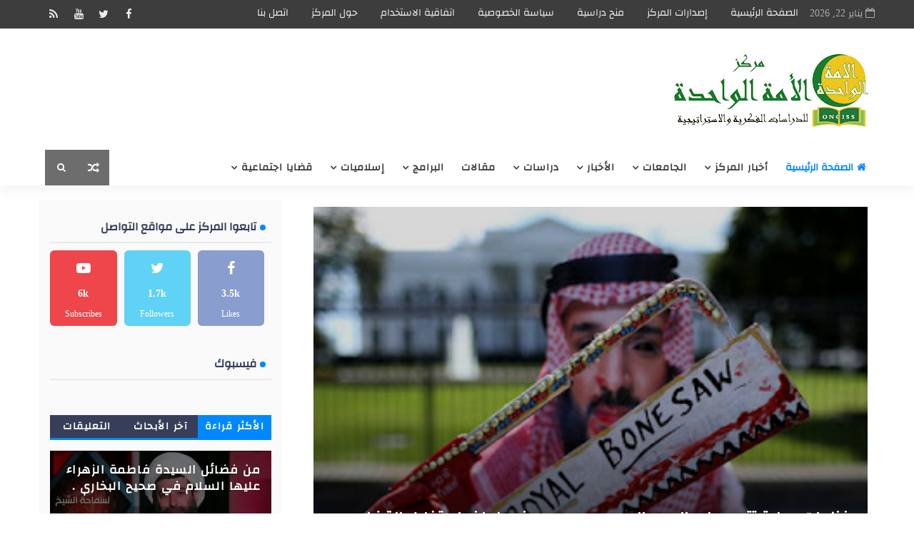

--- FILE ---
content_type: text/javascript; charset=UTF-8
request_url: https://www.one-center.net/feeds/comments/default?alt=json-in-script&max-results=5&callback=jQuery111008084471317821007_1769055002038&_=1769055002039
body_size: 3305
content:
// API callback
jQuery111008084471317821007_1769055002038({"version":"1.0","encoding":"UTF-8","feed":{"xmlns":"http://www.w3.org/2005/Atom","xmlns$openSearch":"http://a9.com/-/spec/opensearchrss/1.0/","xmlns$gd":"http://schemas.google.com/g/2005","id":{"$t":"tag:blogger.com,1999:blog-3692219312623385164.comments"},"updated":{"$t":"2024-07-11T12:36:59.621+03:30"},"title":{"type":"text","$t":"مركز الأمة الواحدة"},"link":[{"rel":"http://schemas.google.com/g/2005#feed","type":"application/atom+xml","href":"https:\/\/www.one-center.net\/feeds\/comments\/default"},{"rel":"self","type":"application/atom+xml","href":"https:\/\/www.blogger.com\/feeds\/3692219312623385164\/comments\/default?alt=json-in-script\u0026max-results=5"},{"rel":"alternate","type":"text/html","href":"http:\/\/www.one-center.net\/"},{"rel":"hub","href":"http://pubsubhubbub.appspot.com/"},{"rel":"next","type":"application/atom+xml","href":"https:\/\/www.blogger.com\/feeds\/3692219312623385164\/comments\/default?alt=json-in-script\u0026start-index=6\u0026max-results=5"}],"author":[{"name":{"$t":"Unknown"},"email":{"$t":"noreply@blogger.com"},"gd$image":{"rel":"http://schemas.google.com/g/2005#thumbnail","width":"16","height":"16","src":"https:\/\/img1.blogblog.com\/img\/b16-rounded.gif"}}],"generator":{"version":"7.00","uri":"http://www.blogger.com","$t":"Blogger"},"openSearch$totalResults":{"$t":"11"},"openSearch$startIndex":{"$t":"1"},"openSearch$itemsPerPage":{"$t":"5"},"entry":[{"id":{"$t":"tag:blogger.com,1999:blog-3692219312623385164.post-8950896890397768098"},"published":{"$t":"2023-11-27T22:42:41.507+03:30"},"updated":{"$t":"2023-11-27T22:42:41.507+03:30"},"title":{"type":"text","$t":"وعندي مجموعات في الوتساب وهذا رقمي\n+9647714918425"},"content":{"type":"html","$t":"وعندي مجموعات في الوتساب وهذا رقمي\u003Cbr \/\u003E+9647714918425"},"link":[{"rel":"edit","type":"application/atom+xml","href":"https:\/\/www.blogger.com\/feeds\/3692219312623385164\/5902590230901067993\/comments\/default\/8950896890397768098"},{"rel":"self","type":"application/atom+xml","href":"https:\/\/www.blogger.com\/feeds\/3692219312623385164\/5902590230901067993\/comments\/default\/8950896890397768098"},{"rel":"alternate","type":"text/html","href":"https:\/\/www.one-center.net\/2021\/12\/blog-post_21.html?showComment=1701112361507#c8950896890397768098","title":""}],"author":[{"name":{"$t":"Anonymous"},"email":{"$t":"noreply@blogger.com"},"gd$image":{"rel":"http://schemas.google.com/g/2005#thumbnail","width":"16","height":"16","src":"https:\/\/img1.blogblog.com\/img\/blank.gif"}}],"thr$in-reply-to":{"xmlns$thr":"http://purl.org/syndication/thread/1.0","href":"https:\/\/www.one-center.net\/2021\/12\/blog-post_21.html","ref":"tag:blogger.com,1999:blog-3692219312623385164.post-5902590230901067993","source":"http://www.blogger.com/feeds/3692219312623385164/posts/default/5902590230901067993","type":"text/html"},"gd$extendedProperty":[{"name":"blogger.itemClass","value":"pid-469467066"},{"name":"blogger.displayTime","value":"11\/27\/2023"}]},{"id":{"$t":"tag:blogger.com,1999:blog-3692219312623385164.post-2975320255771199374"},"published":{"$t":"2023-11-27T22:39:39.983+03:30"},"updated":{"$t":"2023-11-27T22:39:39.983+03:30"},"title":{"type":"text","$t":"🖤 *حقيقة فاطمة الزهراء عليها السلام في العالم الن..."},"content":{"type":"html","$t":"🖤 *حقيقة فاطمة الزهراء عليها السلام في العالم النوراني*🖤\u003Cbr \/\u003Ehttps:\/\/t.me\/Malakutes\u003Cbr \/\u003Eاللهم صل على محمد وال محمد\u003Cbr \/\u003E✍️من هي فاطمة عليها السلام في ذكرى شهادتها  لابد أن نقف وفقة تأمل في حقيقتها النورانية العرفانية \u003Cbr \/\u003E◼️لكي نُدرك تماماً أنّ فاطمة ليست إنسان عادي حتى يُوليها أبيها رسول الله صل الله عليه واله هذا الاهتمام ويُكنيها بأم أبيها\u003Cbr \/\u003E✍️ولمعرفة ام ابيها من خلال الحديث القدسي\u003Cbr \/\u003E*لولاك يا محمد ما خلقت الأفلاك ولولا علي لما خلقتك ولولا فاطمة لما خلقتكما جميعاً*\u003Cbr \/\u003E◼️فاطمة عليها السلام هي الحوراء الانسية هي خير أهل الارض \u003Cbr \/\u003E◼️فاطمة عليها السلام الحديث عنها هو حديث عن الله تعالى لوحدة الرضا والغضب بينهما \u003Cbr \/\u003E◼️فهو سبحانه تعالى ارتبط رضاه لرضاها ويغضب لغضبها \u003Cbr \/\u003E◼️حتى أصبحت حجة على الائمة المعصومين عليهم السلام كما قال الامام الصادق عليه السلام \u003Cbr \/\u003E*نحن حجة الله على الخلق واُمنا فاطمة حجةٌ علينا* \u003Cbr \/\u003E◼️ففاطمة لايعرف مقامها إلا الله والرسول وعلي ولايعرف مقام الرسول وعلي إلا الله وفاطمة \u003Cbr \/\u003E◼️فمحورية الحبّ الالهي كانت مُحاطة  بمحمد وعلي وفاطمة\u003Cbr \/\u003E✍️لذلك لم يعرف احد السر المستودع في فاطمه عليها السلام واصبح السر بيد الله وحده عز وجل\u003Cbr \/\u003Eكانه اودع فيها لوحدها سر من اسراره النورانيه\u003Cbr \/\u003E◼️فعليك مني السلام ايتها الشهيدة \u003Cbr \/\u003Eيوم ولدّت ويوم استشهدّت ويوم تّبعث حياً رزقنا الله شفاعتها وحشرنا الى جوارها في جنة الله\u003Cbr \/\u003Ehttps:\/\/t.me\/Malakutes"},"link":[{"rel":"edit","type":"application/atom+xml","href":"https:\/\/www.blogger.com\/feeds\/3692219312623385164\/5902590230901067993\/comments\/default\/2975320255771199374"},{"rel":"self","type":"application/atom+xml","href":"https:\/\/www.blogger.com\/feeds\/3692219312623385164\/5902590230901067993\/comments\/default\/2975320255771199374"},{"rel":"alternate","type":"text/html","href":"https:\/\/www.one-center.net\/2021\/12\/blog-post_21.html?showComment=1701112179983#c2975320255771199374","title":""}],"author":[{"name":{"$t":"Anonymous"},"email":{"$t":"noreply@blogger.com"},"gd$image":{"rel":"http://schemas.google.com/g/2005#thumbnail","width":"16","height":"16","src":"https:\/\/img1.blogblog.com\/img\/blank.gif"}}],"thr$in-reply-to":{"xmlns$thr":"http://purl.org/syndication/thread/1.0","href":"https:\/\/www.one-center.net\/2021\/12\/blog-post_21.html","ref":"tag:blogger.com,1999:blog-3692219312623385164.post-5902590230901067993","source":"http://www.blogger.com/feeds/3692219312623385164/posts/default/5902590230901067993","type":"text/html"},"gd$extendedProperty":[{"name":"blogger.itemClass","value":"pid-469467066"},{"name":"blogger.displayTime","value":"11\/27\/2023"}]},{"id":{"$t":"tag:blogger.com,1999:blog-3692219312623385164.post-4542697986514682203"},"published":{"$t":"2023-11-27T22:38:34.120+03:30"},"updated":{"$t":"2023-11-27T22:38:34.120+03:30"},"title":{"type":"text","$t":"السلام عليكم اختي الفاضله لقد اخذت مقالتكم ونشرتها..."},"content":{"type":"html","$t":"السلام عليكم اختي الفاضله لقد اخذت مقالتكم ونشرتها على قسمين\u003Cbr \/\u003E\u003Cbr \/\u003E🔳 *الدفاع عن الولايه*🔳\u003Cbr \/\u003Ehttps:\/\/t.me\/Malakutes\u003Cbr \/\u003Eاللهم صل على محمد وال محمد\u003Cbr \/\u003E✍️فالزهراء عليها السلام روحي لها الفدا تركت لنا رسالة عنوانها \u003Cbr \/\u003E◼️الدفاع عن الولاية ولو كلفنا حياتنا \u003Cbr \/\u003E◼️هذه الولاية التي من اجل الدفاع عنها اَدى الى إسقاط جنينها المحسن وكسر ضلعها وعصرها وراء الباب وحرمانها من حقها \u003Cbr \/\u003E◼️حتى بلغت مظلوميتها الى حد منعها من البكاء على ابيها رسول الله صل الله عليه واله فبنى لها علي عليه السلام بيت الاحزان  لان اهل المدينة ضجت من بكائها \u003Cbr \/\u003E✍️واهم ما يجب ان نفهمه من فلسفة بكائها انّ بكاء الزهراء ليس على أمرٍ دنيوي بغض النظر انها سلبّت حقها وحرمت من ارثها \u003Cbr \/\u003E◼️بكاء فاطمة كان بكاءاً هادفاً ثورياً يوصل الى معنى بكائها كان على الدين والولايه وانحراف رسالة ابيها\u003Cbr \/\u003E✍️فهذه المظلومية اَدت الى شهادتها في سبيل الدفاع عن دين الله وفي سبيل الله وتركت ابنائها ورحلت عن عمر يناهز ثمانية عشر سنة مظلومة مقهورة مغصوبة حقّها مكسورة الضلع مُحمرة العين كل ذلك لاجل بقاء الاسلام عزيزا ويبقى صوت الحق هو المنتصر وكلمة الله هي العليا وكلمة الشيطان هي السفلى\u003Cbr \/\u003E◼️لقد أنجبّت لنا مفاخر قدمّت للعالم الحسن والحسين عليهما السلام الذين حققّ العدالة الالهية \u003Cbr \/\u003E◼️ودفعت الحسين عليه السلام لثورة هي من اكبر الثورات \u003Cbr \/\u003E◼️وهيأت إبنتها زينب لتكمل الطريق الى الله تعالى \u003Cbr \/\u003E✍️بعد ان قادة اول ثوره ضد الطغيان والجبروت وحاربت اكبر طواغيت عصرها ورفضتهم واذلتهم واهانتهم بكلماتها التي ترن في جميع الكتب الاسلاميه ليومنا هذا\u003Cbr \/\u003E◼️لقد دفعت الزهراء عليها السلام ضريبة ابنائها على مذبح الحق في سبيل ان تحيى الامة وتتحقق العدالة الالهية\u003Cbr \/\u003E◼️ونرى لغاية اليوم ثورة الزهراء عليها السلام مستمره وتقدم اولادها وشيعتها الى الثوره ضد الطغيان\u003Cbr \/\u003E✍️ونقول للزهراء عليها السلام ان ابنائك السيد السيستاني وخامنئي وسيد حسن نصر الله قد اعادوا ثورتك ضد الشياطين كما حاربتي انتي الشيطان في زمانك\u003Cbr \/\u003E✍️فعليك مني السلام ايتها الشهيدة يوم ولدتي ويوم استشهدتي\u003Cbr \/\u003Eواشهد انك تسمعين سلامي فاجعلي لي هذا ذخرا عندك ولمن نشره ورزقنا الله شفاعتك يوم ناتي لله ولاعمل لنا غير محبتكم \u003Cbr \/\u003Ehttps:\/\/t.me\/Malakutes"},"link":[{"rel":"edit","type":"application/atom+xml","href":"https:\/\/www.blogger.com\/feeds\/3692219312623385164\/5902590230901067993\/comments\/default\/4542697986514682203"},{"rel":"self","type":"application/atom+xml","href":"https:\/\/www.blogger.com\/feeds\/3692219312623385164\/5902590230901067993\/comments\/default\/4542697986514682203"},{"rel":"alternate","type":"text/html","href":"https:\/\/www.one-center.net\/2021\/12\/blog-post_21.html?showComment=1701112114120#c4542697986514682203","title":""}],"author":[{"name":{"$t":"Anonymous"},"email":{"$t":"noreply@blogger.com"},"gd$image":{"rel":"http://schemas.google.com/g/2005#thumbnail","width":"16","height":"16","src":"https:\/\/img1.blogblog.com\/img\/blank.gif"}}],"thr$in-reply-to":{"xmlns$thr":"http://purl.org/syndication/thread/1.0","href":"https:\/\/www.one-center.net\/2021\/12\/blog-post_21.html","ref":"tag:blogger.com,1999:blog-3692219312623385164.post-5902590230901067993","source":"http://www.blogger.com/feeds/3692219312623385164/posts/default/5902590230901067993","type":"text/html"},"gd$extendedProperty":[{"name":"blogger.itemClass","value":"pid-469467066"},{"name":"blogger.displayTime","value":"11\/27\/2023"}]},{"id":{"$t":"tag:blogger.com,1999:blog-3692219312623385164.post-6886018380808196798"},"published":{"$t":"2023-10-23T21:29:15.001+03:30"},"updated":{"$t":"2023-10-23T21:29:15.001+03:30"},"title":{"type":"text","$t":"احسنتم "},"content":{"type":"html","$t":"احسنتم "},"link":[{"rel":"edit","type":"application/atom+xml","href":"https:\/\/www.blogger.com\/feeds\/3692219312623385164\/3267043306518345974\/comments\/default\/6886018380808196798"},{"rel":"self","type":"application/atom+xml","href":"https:\/\/www.blogger.com\/feeds\/3692219312623385164\/3267043306518345974\/comments\/default\/6886018380808196798"},{"rel":"alternate","type":"text/html","href":"https:\/\/www.one-center.net\/2021\/01\/blog-post_67.html?showComment=1698083955001#c6886018380808196798","title":""}],"author":[{"name":{"$t":"Anonymous"},"email":{"$t":"noreply@blogger.com"},"gd$image":{"rel":"http://schemas.google.com/g/2005#thumbnail","width":"16","height":"16","src":"https:\/\/img1.blogblog.com\/img\/blank.gif"}}],"thr$in-reply-to":{"xmlns$thr":"http://purl.org/syndication/thread/1.0","href":"https:\/\/www.one-center.net\/2021\/01\/blog-post_67.html","ref":"tag:blogger.com,1999:blog-3692219312623385164.post-3267043306518345974","source":"http://www.blogger.com/feeds/3692219312623385164/posts/default/3267043306518345974","type":"text/html"},"gd$extendedProperty":[{"name":"blogger.itemClass","value":"pid-469467066"},{"name":"blogger.displayTime","value":"10\/23\/2023"}]},{"id":{"$t":"tag:blogger.com,1999:blog-3692219312623385164.post-8863730137238062564"},"published":{"$t":"2023-01-30T14:28:31.186+03:30"},"updated":{"$t":"2023-01-30T14:28:31.186+03:30"},"title":{"type":"text","$t":"جزيتم خيرا سيدنا الغالي \nسلامي لجميع الإخوة الكرام..."},"content":{"type":"html","$t":"جزيتم خيرا سيدنا الغالي \u003Cbr \/\u003Eسلامي لجميع الإخوة الكرام "},"link":[{"rel":"edit","type":"application/atom+xml","href":"https:\/\/www.blogger.com\/feeds\/3692219312623385164\/6412373895816954386\/comments\/default\/8863730137238062564"},{"rel":"self","type":"application/atom+xml","href":"https:\/\/www.blogger.com\/feeds\/3692219312623385164\/6412373895816954386\/comments\/default\/8863730137238062564"},{"rel":"alternate","type":"text/html","href":"https:\/\/www.one-center.net\/2023\/01\/blog-post.html?showComment=1675076311186#c8863730137238062564","title":""}],"author":[{"name":{"$t":"Anonymous"},"email":{"$t":"noreply@blogger.com"},"gd$image":{"rel":"http://schemas.google.com/g/2005#thumbnail","width":"16","height":"16","src":"https:\/\/img1.blogblog.com\/img\/blank.gif"}}],"thr$in-reply-to":{"xmlns$thr":"http://purl.org/syndication/thread/1.0","href":"https:\/\/www.one-center.net\/2023\/01\/blog-post.html","ref":"tag:blogger.com,1999:blog-3692219312623385164.post-6412373895816954386","source":"http://www.blogger.com/feeds/3692219312623385164/posts/default/6412373895816954386","type":"text/html"},"gd$extendedProperty":[{"name":"blogger.itemClass","value":"pid-469467066"},{"name":"blogger.displayTime","value":"1\/30\/2023"}]}]}});

--- FILE ---
content_type: text/javascript; charset=UTF-8
request_url: https://www.one-center.net/feeds/posts/default?alt=json-in-script&start-index=11&max-results=1&callback=jQuery111008084471317821007_1769055002042&_=1769055002046
body_size: 2263
content:
// API callback
jQuery111008084471317821007_1769055002042({"version":"1.0","encoding":"UTF-8","feed":{"xmlns":"http://www.w3.org/2005/Atom","xmlns$openSearch":"http://a9.com/-/spec/opensearchrss/1.0/","xmlns$blogger":"http://schemas.google.com/blogger/2008","xmlns$georss":"http://www.georss.org/georss","xmlns$gd":"http://schemas.google.com/g/2005","xmlns$thr":"http://purl.org/syndication/thread/1.0","id":{"$t":"tag:blogger.com,1999:blog-3692219312623385164"},"updated":{"$t":"2025-09-29T17:57:10.274+03:30"},"category":[{"term":"أخبار"},{"term":"مقالات"},{"term":"إسلاميات"},{"term":"هيدلاين"},{"term":"حوارات سياسية"},{"term":"تقارير خاصة"},{"term":"حوارات"},{"term":"علاقات عامة"},{"term":"تحليل سياسي"},{"term":"اشراقة الصباح"},{"term":"دراسات فكرية"},{"term":"شعر"},{"term":"استفتاءات"},{"term":"تشاهدون قريباً"},{"term":"قران"},{"term":"بخش فارسی"},{"term":"وثائق"}],"title":{"type":"text","$t":"مركز الأمة الواحدة"},"subtitle":{"type":"html","$t":"للدراسات الفكرية والاستراتيجية"},"link":[{"rel":"http://schemas.google.com/g/2005#feed","type":"application/atom+xml","href":"https:\/\/www.one-center.net\/feeds\/posts\/default"},{"rel":"self","type":"application/atom+xml","href":"https:\/\/www.blogger.com\/feeds\/3692219312623385164\/posts\/default?alt=json-in-script\u0026start-index=11\u0026max-results=1"},{"rel":"alternate","type":"text/html","href":"https:\/\/www.one-center.net\/"},{"rel":"hub","href":"http://pubsubhubbub.appspot.com/"},{"rel":"previous","type":"application/atom+xml","href":"https:\/\/www.blogger.com\/feeds\/3692219312623385164\/posts\/default?alt=json-in-script\u0026start-index=10\u0026max-results=1"},{"rel":"next","type":"application/atom+xml","href":"https:\/\/www.blogger.com\/feeds\/3692219312623385164\/posts\/default?alt=json-in-script\u0026start-index=12\u0026max-results=1"}],"author":[{"name":{"$t":"Unknown"},"email":{"$t":"noreply@blogger.com"},"gd$image":{"rel":"http://schemas.google.com/g/2005#thumbnail","width":"16","height":"16","src":"https:\/\/img1.blogblog.com\/img\/b16-rounded.gif"}}],"generator":{"version":"7.00","uri":"http://www.blogger.com","$t":"Blogger"},"openSearch$totalResults":{"$t":"1547"},"openSearch$startIndex":{"$t":"11"},"openSearch$itemsPerPage":{"$t":"1"},"entry":[{"id":{"$t":"tag:blogger.com,1999:blog-3692219312623385164.post-6785308956994940318"},"published":{"$t":"2023-03-10T02:18:00.006+03:30"},"updated":{"$t":"2023-03-11T01:31:05.835+03:30"},"category":[{"scheme":"http://www.blogger.com/atom/ns#","term":"أخبار"},{"scheme":"http://www.blogger.com/atom/ns#","term":"استفتاءات"},{"scheme":"http://www.blogger.com/atom/ns#","term":"دراسات فكرية"},{"scheme":"http://www.blogger.com/atom/ns#","term":"هيدلاين"}],"title":{"type":"text","$t":"السيد فادي السيد يدعو لجعل ذكرى ولادة الامام المهدي(عج) يوما عالميا للسلام"},"content":{"type":"html","$t":"\u003Cdiv class=\"separator\" style=\"clear: both; text-align: center;\"\u003E\u003Ca href=\"https:\/\/blogger.googleusercontent.com\/img\/b\/R29vZ2xl\/AVvXsEhHtLsf9v-kY97zAiI0qQTyEV2G9WBg5qjDtOwRWwDj9oQpYsogdXWTNdEEaEjvZUiqrP_2iEaCEfR5Ew4ckPiAM5JsAVKPhipnjx8g_vmZeusOVV2YCEYrkaEyG18tggvT9Fu5M6rQzZbEdbR8sFeN2eX3Jr5I0Am3C7PFzxMRd5EIG12WBq_i6NBUYQ\/s2167\/BE5E9A5D-307D-461A-9AF7-90BB4609833A.jpeg\" style=\"margin-left: 1em; margin-right: 1em;\"\u003E\u003Cimg border=\"0\" data-original-height=\"1348\" data-original-width=\"2167\" height=\"199\" src=\"https:\/\/blogger.googleusercontent.com\/img\/b\/R29vZ2xl\/AVvXsEhHtLsf9v-kY97zAiI0qQTyEV2G9WBg5qjDtOwRWwDj9oQpYsogdXWTNdEEaEjvZUiqrP_2iEaCEfR5Ew4ckPiAM5JsAVKPhipnjx8g_vmZeusOVV2YCEYrkaEyG18tggvT9Fu5M6rQzZbEdbR8sFeN2eX3Jr5I0Am3C7PFzxMRd5EIG12WBq_i6NBUYQ\/s320\/BE5E9A5D-307D-461A-9AF7-90BB4609833A.jpeg\" width=\"320\" \/\u003E\u003C\/a\u003E\u003C\/div\u003E\u003Cdiv class=\"separator\" style=\"clear: both; text-align: center;\"\u003E\u003Cbr \/\u003E\u003C\/div\u003E\u003Cp style=\"text-align: right;\"\u003E\u003Cb\u003Eاكد رئيس مركز الامة الواحدة \u0026nbsp;للدراسات الفكرية \u0026nbsp;والاستراتيجية \u0026nbsp;السيد فادي السيد ان مناسبة النصف من شعبان هي من اهم المناسبات الدينية\u0026nbsp;\u003C\/b\u003E\u003C\/p\u003E\u003Cp style=\"text-align: right;\"\u003E\u003C\/p\u003E\u003Cp style=\"text-align: right;\"\u003E\u003Cb\u003Eوخلال كلمة له في ذكرى ولادة مخلص البشرية الامام المهدي عج الله فرجه الشريف التي اقامتها الجالية الاسترالية وسط مدينة سدني جنوب شرق استراليا اعتبر سماحته ان ذكرى ولادة الامام المنتظر عجل الله فرجه الشريف هي ذكرى لتفعيل الحياة الانسانية للبشرية التي وصلت الى قاب قوسين او ادنى من الانحطاط الاخلاقي والديني \u0026nbsp;واضاف السيد ان جميع الشعوب تؤمن بالمخلص في اخر الزمان الذي سيحارب الجاهلية بكل اشكالها ليسود السلام في جميع اقطار الارض مطالبا بجعل هذا اليوم يوما عالميا للسلام العالمي ولفت الباحث الاسلامي الى ان الدعوة لتعجل الفرج تحتاج الى مقدمات ابرزها المعرفة مشيرا الى\u003C\/b\u003E \u003Cb\u003Eأهمية الدعوة العملية لتعجيل الفرج \u0026nbsp;وليس النظرية وشدد السيد فادي السيد على ضرورة جعل هذا اليوم يوما لجردة حساب مع النفس قبل الامام الذي تعرض عليه صحيفة اعمالنا موضحا ان العامل الاساس للقرب او البعد عن الامام هو عدم ارتكاب المعاصي والذنوب والقيام بالواجبات الدينية على اكمل وجه وبهذا الامر تساهم في تعجيل الفرج\u0026nbsp;\u003C\/b\u003E\u003C\/p\u003E\u003Cp style=\"text-align: right;\"\u003E\u003Cb\u003E\u003Cbr \/\u003E\u003C\/b\u003E\u003C\/p\u003E\u003Cp style=\"text-align: right;\"\u003E\u003Ca href=\"https:\/\/www.taghribnews.com\/ar\/news\/586641\/%D8%B1%D8%A6%D9%8A%D8%B3-%D9%85%D8%B1%D9%83%D8%B2-%D8%A7%D9%84%D8%A7%D9%85%D8%A9-%D8%A7%D9%84%D9%88%D8%A7%D8%AD%D8%AF%D8%A9-%D9%81%D9%8A-%D8%A7%D8%B3%D8%AA%D8%B1%D8%A7%D9%84%D9%8A%D8%A7-%D9%84%D8%AC%D8%B9%D9%84-%D8%B0%D9%83%D8%B1%D9%89-%D9%88%D9%84%D8%A7%D8%AF%D8%A9-%D8%A7%D9%84%D8%A7%D9%85%D8%A7%D9%85-%D8%A7%D9%84%D9%85%D9%87%D8%AF%D9%8A-%D8%B9%D8%AC-%D9%8A%D9%88%D9%85%D8%A7-%D8%B9%D8%A7%D9%84%D9%85%D9%8A%D8%A7-%D9%84%D9%84%D8%B3%D9%84%D8%A7%D9%85\"\u003Ehttps:\/\/www.taghribnews.com\/ar\/news\/586641\/%D8%B1%D8%A6%D9%8A%D8%B3-%D9%85%D8%B1%D9%83%D8%B2-%D8%A7%D9%84%D8%A7%D9%85%D8%A9-%D8%A7%D9%84%D9%88%D8%A7%D8%AD%D8%AF%D8%A9-%D9%81%D9%8A-%D8%A7%D8%B3%D8%AA%D8%B1%D8%A7%D9%84%D9%8A%D8%A7-%D9%84%D8%AC%D8%B9%D9%84-%D8%B0%D9%83%D8%B1%D9%89-%D9%88%D9%84%D8%A7%D8%AF%D8%A9-%D8%A7%D9%84%D8%A7%D9%85%D8%A7%D9%85-%D8%A7%D9%84%D9%85%D9%87%D8%AF%D9%8A-%D8%B9%D8%AC-%D9%8A%D9%88%D9%85%D8%A7-%D8%B9%D8%A7%D9%84%D9%85%D9%8A%D8%A7-%D9%84%D9%84%D8%B3%D9%84%D8%A7%D9%85\u003C\/a\u003E\u003C\/p\u003E\u003Cp style=\"text-align: right;\"\u003E\u003Cb\u003E\u003Cbr \/\u003E\u003C\/b\u003E\u003C\/p\u003E"},"link":[{"rel":"replies","type":"application/atom+xml","href":"https:\/\/www.one-center.net\/feeds\/6785308956994940318\/comments\/default","title":"تعليقات الرسالة"},{"rel":"replies","type":"text/html","href":"https:\/\/www.one-center.net\/2023\/03\/blog-post.html#comment-form","title":"0 تعليقات"},{"rel":"edit","type":"application/atom+xml","href":"https:\/\/www.blogger.com\/feeds\/3692219312623385164\/posts\/default\/6785308956994940318"},{"rel":"self","type":"application/atom+xml","href":"https:\/\/www.blogger.com\/feeds\/3692219312623385164\/posts\/default\/6785308956994940318"},{"rel":"alternate","type":"text/html","href":"https:\/\/www.one-center.net\/2023\/03\/blog-post.html","title":"السيد فادي السيد يدعو لجعل ذكرى ولادة الامام المهدي(عج) يوما عالميا للسلام"}],"author":[{"name":{"$t":"Unknown"},"email":{"$t":"noreply@blogger.com"},"gd$image":{"rel":"http://schemas.google.com/g/2005#thumbnail","width":"16","height":"16","src":"https:\/\/img1.blogblog.com\/img\/b16-rounded.gif"}}],"media$thumbnail":{"xmlns$media":"http://search.yahoo.com/mrss/","url":"https:\/\/blogger.googleusercontent.com\/img\/b\/R29vZ2xl\/AVvXsEhHtLsf9v-kY97zAiI0qQTyEV2G9WBg5qjDtOwRWwDj9oQpYsogdXWTNdEEaEjvZUiqrP_2iEaCEfR5Ew4ckPiAM5JsAVKPhipnjx8g_vmZeusOVV2YCEYrkaEyG18tggvT9Fu5M6rQzZbEdbR8sFeN2eX3Jr5I0Am3C7PFzxMRd5EIG12WBq_i6NBUYQ\/s72-c\/BE5E9A5D-307D-461A-9AF7-90BB4609833A.jpeg","height":"72","width":"72"},"thr$total":{"$t":"0"}}]}});

--- FILE ---
content_type: text/javascript; charset=UTF-8
request_url: https://www.one-center.net/feeds/posts/default/-/%D8%AA%D9%82%D8%A7%D8%B1%D9%8A%D8%B1%20%D8%AE%D8%A7%D8%B5%D8%A9?alt=json-in-script&max-results=3&callback=jQuery111008084471317821007_1769055002044&_=1769055002045
body_size: 4413
content:
// API callback
jQuery111008084471317821007_1769055002044({"version":"1.0","encoding":"UTF-8","feed":{"xmlns":"http://www.w3.org/2005/Atom","xmlns$openSearch":"http://a9.com/-/spec/opensearchrss/1.0/","xmlns$blogger":"http://schemas.google.com/blogger/2008","xmlns$georss":"http://www.georss.org/georss","xmlns$gd":"http://schemas.google.com/g/2005","xmlns$thr":"http://purl.org/syndication/thread/1.0","id":{"$t":"tag:blogger.com,1999:blog-3692219312623385164"},"updated":{"$t":"2025-09-29T17:57:10.274+03:30"},"category":[{"term":"أخبار"},{"term":"مقالات"},{"term":"إسلاميات"},{"term":"هيدلاين"},{"term":"حوارات سياسية"},{"term":"تقارير خاصة"},{"term":"حوارات"},{"term":"علاقات عامة"},{"term":"تحليل سياسي"},{"term":"اشراقة الصباح"},{"term":"دراسات فكرية"},{"term":"شعر"},{"term":"استفتاءات"},{"term":"تشاهدون قريباً"},{"term":"قران"},{"term":"بخش فارسی"},{"term":"وثائق"}],"title":{"type":"text","$t":"مركز الأمة الواحدة"},"subtitle":{"type":"html","$t":"للدراسات الفكرية والاستراتيجية"},"link":[{"rel":"http://schemas.google.com/g/2005#feed","type":"application/atom+xml","href":"https:\/\/www.one-center.net\/feeds\/posts\/default"},{"rel":"self","type":"application/atom+xml","href":"https:\/\/www.blogger.com\/feeds\/3692219312623385164\/posts\/default\/-\/%D8%AA%D9%82%D8%A7%D8%B1%D9%8A%D8%B1+%D8%AE%D8%A7%D8%B5%D8%A9?alt=json-in-script\u0026max-results=3"},{"rel":"alternate","type":"text/html","href":"https:\/\/www.one-center.net\/search\/label\/%D8%AA%D9%82%D8%A7%D8%B1%D9%8A%D8%B1%20%D8%AE%D8%A7%D8%B5%D8%A9"},{"rel":"hub","href":"http://pubsubhubbub.appspot.com/"},{"rel":"next","type":"application/atom+xml","href":"https:\/\/www.blogger.com\/feeds\/3692219312623385164\/posts\/default\/-\/%D8%AA%D9%82%D8%A7%D8%B1%D9%8A%D8%B1+%D8%AE%D8%A7%D8%B5%D8%A9\/-\/%D8%AA%D9%82%D8%A7%D8%B1%D9%8A%D8%B1+%D8%AE%D8%A7%D8%B5%D8%A9?alt=json-in-script\u0026start-index=4\u0026max-results=3"}],"author":[{"name":{"$t":"Unknown"},"email":{"$t":"noreply@blogger.com"},"gd$image":{"rel":"http://schemas.google.com/g/2005#thumbnail","width":"16","height":"16","src":"https:\/\/img1.blogblog.com\/img\/b16-rounded.gif"}}],"generator":{"version":"7.00","uri":"http://www.blogger.com","$t":"Blogger"},"openSearch$totalResults":{"$t":"173"},"openSearch$startIndex":{"$t":"1"},"openSearch$itemsPerPage":{"$t":"3"},"entry":[{"id":{"$t":"tag:blogger.com,1999:blog-3692219312623385164.post-7961299330757926262"},"published":{"$t":"2022-05-26T07:41:00.003+04:30"},"updated":{"$t":"2022-05-26T07:41:55.511+04:30"},"category":[{"scheme":"http://www.blogger.com/atom/ns#","term":"أخبار"},{"scheme":"http://www.blogger.com/atom/ns#","term":"تقارير خاصة"}],"title":{"type":"text","$t":"انتشار عدوى القرود في العالم ومنظمة الصحة العالمية تتوقع الاسوأ"},"content":{"type":"html","$t":"\u003Cdiv dir=\"rtl\" style=\"text-align: right;\"\u003E\u003Cbr \/\u003E\u003C\/div\u003E\u003Cdiv class=\"separator\" style=\"clear: both; text-align: center;\"\u003E\u003Ca href=\"https:\/\/blogger.googleusercontent.com\/img\/b\/R29vZ2xl\/AVvXsEipT1Kh1X9nK_PEBZJOlKLaahrNZvxDge__lghA-QQyy8QpI4n8LO4i6RfjLFB7vJAmd69yTlgeGMo1M3KgcFG_7rf06z_O4ZINQQh39xUEHRMErYMpI-51v2_BMyUHKArvFj7BPmvPxlbNFnWNGb09ayv9NAz0fQTqhL-ix5hga6f61ZlVZZktuhbLpQ\/s276\/%D8%B1%D8%B5%D8%AF-%D8%A3%D9%88%D9%84-%D8%AD%D8%A7%D9%84%D8%A9-%D8%A5%D8%B5%D8%A7%D8%A8%D8%A9-%D8%A8%D9%80-%D8%AC%D8%AF%D8%B1%D9%8A-%D8%A7%D9%84%D9%82%D8%B1%D9%88%D8%AF-%D9%81%D9%8A-%D8%A7%D9%84%D9%88%D9%84%D8%A7%D9%8A%D8%A7%D8%AA-%D8%A7%D9%84%D9%85%D8%AA%D8%AD%D8%AF%D8%A9-1-1.jpg\" imageanchor=\"1\" style=\"margin-left: 1em; margin-right: 1em;\"\u003E\u003Cimg border=\"0\" data-original-height=\"183\" data-original-width=\"276\" height=\"265\" src=\"https:\/\/blogger.googleusercontent.com\/img\/b\/R29vZ2xl\/AVvXsEipT1Kh1X9nK_PEBZJOlKLaahrNZvxDge__lghA-QQyy8QpI4n8LO4i6RfjLFB7vJAmd69yTlgeGMo1M3KgcFG_7rf06z_O4ZINQQh39xUEHRMErYMpI-51v2_BMyUHKArvFj7BPmvPxlbNFnWNGb09ayv9NAz0fQTqhL-ix5hga6f61ZlVZZktuhbLpQ\/w400-h265\/%D8%B1%D8%B5%D8%AF-%D8%A3%D9%88%D9%84-%D8%AD%D8%A7%D9%84%D8%A9-%D8%A5%D8%B5%D8%A7%D8%A8%D8%A9-%D8%A8%D9%80-%D8%AC%D8%AF%D8%B1%D9%8A-%D8%A7%D9%84%D9%82%D8%B1%D9%88%D8%AF-%D9%81%D9%8A-%D8%A7%D9%84%D9%88%D9%84%D8%A7%D9%8A%D8%A7%D8%AA-%D8%A7%D9%84%D9%85%D8%AA%D8%AD%D8%AF%D8%A9-1-1.jpg\" width=\"400\" \/\u003E\u003C\/a\u003E\u003C\/div\u003E\u003Cbr \/\u003E\u003Cdiv dir=\"rtl\" style=\"text-align: right;\"\u003E\u003Cbr \/\u003E\u003C\/div\u003E\u003Cdiv dir=\"rtl\" style=\"text-align: right;\"\u003E\u003Cbr \/\u003E\u003C\/div\u003E\u003Cdiv dir=\"rtl\" style=\"text-align: right;\"\u003Eأعلنتْ منظمةُ الصحة العالمية تسجيلَ اثنتين وتسعين اصابةً مؤكدة بجدري القرود، وثمانٍ وعشرين حالةً مشتبهاً بها في اثنتي عَشْرةَ دولة، وتوقعتْ المزيدَ من حالات الإصابة. وتعهدتْ المنظمةُ الأممية بتقديمِ إرشاداتٍ وتوصياتٍ للدول حولَ كيفيةِ مواجهةِ انتشارِ هذا المرض.\u0026nbsp;\u003C\/div\u003E\u003Cdiv dir=\"rtl\" style=\"text-align: right;\"\u003E\u003Cbr \/\u003E\u003C\/div\u003E\u003Cdiv dir=\"rtl\" style=\"text-align: right;\"\u003E\u003Ciframe frameborder=\"0\" height=\"270\" src=\"https:\/\/youtube.com\/embed\/c6WHQ-k4JKM\" width=\"480\"\u003E\u003C\/iframe\u003E\u003C\/div\u003E\u003Cdiv dir=\"rtl\" style=\"text-align: right;\"\u003E\u003Cbr \/\u003E\u003C\/div\u003E\u003Cdiv dir=\"rtl\" style=\"text-align: right;\"\u003E\u003Cbr \/\u003E\u003C\/div\u003E\u003Cdiv dir=\"rtl\" style=\"text-align: right;\"\u003E\u003Cdiv dir=\"rtl\"\u003Eعشراتُ الاصابات بجدري القرود في العالم، ومنظمةُ الصحة العالمية تتوقعُ المزيدَ من الاصابات مع اتساعِ نطاقِ المراقبة في البلدان التي لايوجدُ فيها المرضُ عادةً.\u003C\/div\u003E\u003Cdiv dir=\"rtl\"\u003E\u0026lt;\u003C\/div\u003E\u003Cdiv dir=\"rtl\"\u003Eالمنظمةُ التابعة للأمم المتحدة سجّلتْ المزيدَ من الحالات المؤكدة بجدري القرود، والمشتبهِ بها في اكثرَ من اثنتي عَشْرةَ دولة، ووعدتْ بتقديمِ المزيد من الإرشاداتِ والتوصيات للدول حولَ كيفيةِ الحد من انتشارِ جدرى القرود الذي يُعَدُّ من الأمراضِ المعدية التي عادةً ما تكونُ خفيفةً ومتوطنةً في غربِ ووسطِ أفريقيا وتنتشرُ عن طريقِ الاتصالِ الوثيق.\u003C\/div\u003E\u003Cdiv dir=\"rtl\"\u003E\u003Cbr \/\u003E\u003C\/div\u003E\u003Cdiv dir=\"rtl\"\u003Eأكثرُ من مئةِ إصابةٍ في أوروبا، وألمانيا التي سَجلتْ اصابتين تُعتَبرُ كبرَ تفشٍ للمرض في القارة\u0026nbsp;\u003C\/div\u003E\u003Cdiv dir=\"rtl\"\u003E\u003Cbr \/\u003E\u003C\/div\u003E\u003Cdiv dir=\"rtl\"\u003Eورجحَ وزيرُ الصحة الألماني كارل لوترباخ ظهورَ المزيد من الإصابات خلالَ الأيامِ القليلة المقبلة، مشيراً الى أنّ المرضى في حالةٍ مستقرة، وأنّ التسلسلَ الجيني سيوضحُ نوعَ المرض، ولفَتَ الى أنّ هذا الفيروسَ لا ينتقلُ بسهولة، وأنه يمكنُ احتواءُ تفشي المرض اذا تحركتْ السلطاتُ الصحية بسرعة.\u003C\/div\u003E\u003Cdiv dir=\"rtl\"\u003E\u003Cbr \/\u003E\u003C\/div\u003E\u003Cdiv dir=\"rtl\"\u003Eأمّا في النرويج فقال معهدُ الصحة العامة إنّ السلطاتِ بدأتْ بالبحث عن حالاتِ إصابةٍ محتملة في العاصمة أوسلو، مشيراً الى اكتشافِ إصابةِ أجنبي، زارَ أوسلو في بداية الشهر الجاري بعدَ عودتهِ إلى وطنهِ. ولم يذكرْ المعهدُ بالاسم تلك الدولةَ التي ظهرتْ فيها هذه الحالة.\u003C\/div\u003E\u003Cdiv dir=\"rtl\"\u003E\u003Cbr \/\u003E\u003C\/div\u003E\u003Cdiv dir=\"rtl\"\u003Eالسلطاتُ الصحية في هولندا أعلنتْ اكتشافَ المزيد من حالاتِ الإصابة بجدري القرود في البلاد بعدَ ظهورِ اولِ إصابةٍ مؤكدة.\u003C\/div\u003E\u003Cdiv dir=\"rtl\"\u003E\u003Cbr \/\u003E\u003C\/div\u003E\u003Cdiv dir=\"rtl\"\u003Eوكشفَ المعهدُ الوطني للصحة عن عددٍ من الإصابات بمرضِ جدري القرود في هولندا دونَ انْ يتحدثَ عن أرقامٍ محددة لعددِ الإصابات أو تفاصيلَ عن الأشخاص المصابين\u0026nbsp;\u003C\/div\u003E\u003Cdiv dir=\"rtl\"\u003E\u003Cbr \/\u003E\u003C\/div\u003E\u003Cdiv dir=\"rtl\"\u003Eوفي غرب اسيا سَجلَ الكيانُ الاسرائيلي أولَ إصابةٍ مؤكدة بجدري القرود، وتوقعَ المسؤولون احتواءَ المرض. وقال وزيرُ الصحة نيتسان هورويتز إنّ الاصابةَ تعودُ لرجلٍ عادَ من رحلةٍ غربَ أوروبا، ويخضعُ للحجر الصحي، كاشفاً عن شراءِ الكيانِ بضع مئاتِ اللقاحات، خصوصاً للعاملين في القطاع الطبي الذين يعالجون مرضى محتملين من اجلِ منعِ المزيد من العدوى واضافَ أنّ هذا المرضَ ليس وباءً كفيروس كورونا.\u003C\/div\u003E\u003C\/div\u003E"},"link":[{"rel":"replies","type":"application/atom+xml","href":"https:\/\/www.one-center.net\/feeds\/7961299330757926262\/comments\/default","title":"تعليقات الرسالة"},{"rel":"replies","type":"text/html","href":"https:\/\/www.one-center.net\/2022\/05\/blog-post_26.html#comment-form","title":"0 تعليقات"},{"rel":"edit","type":"application/atom+xml","href":"https:\/\/www.blogger.com\/feeds\/3692219312623385164\/posts\/default\/7961299330757926262"},{"rel":"self","type":"application/atom+xml","href":"https:\/\/www.blogger.com\/feeds\/3692219312623385164\/posts\/default\/7961299330757926262"},{"rel":"alternate","type":"text/html","href":"https:\/\/www.one-center.net\/2022\/05\/blog-post_26.html","title":"انتشار عدوى القرود في العالم ومنظمة الصحة العالمية تتوقع الاسوأ"}],"author":[{"name":{"$t":"Unknown"},"email":{"$t":"noreply@blogger.com"},"gd$image":{"rel":"http://schemas.google.com/g/2005#thumbnail","width":"16","height":"16","src":"https:\/\/img1.blogblog.com\/img\/b16-rounded.gif"}}],"media$thumbnail":{"xmlns$media":"http://search.yahoo.com/mrss/","url":"https:\/\/blogger.googleusercontent.com\/img\/b\/R29vZ2xl\/AVvXsEipT1Kh1X9nK_PEBZJOlKLaahrNZvxDge__lghA-QQyy8QpI4n8LO4i6RfjLFB7vJAmd69yTlgeGMo1M3KgcFG_7rf06z_O4ZINQQh39xUEHRMErYMpI-51v2_BMyUHKArvFj7BPmvPxlbNFnWNGb09ayv9NAz0fQTqhL-ix5hga6f61ZlVZZktuhbLpQ\/s72-w400-h265-c\/%D8%B1%D8%B5%D8%AF-%D8%A3%D9%88%D9%84-%D8%AD%D8%A7%D9%84%D8%A9-%D8%A5%D8%B5%D8%A7%D8%A8%D8%A9-%D8%A8%D9%80-%D8%AC%D8%AF%D8%B1%D9%8A-%D8%A7%D9%84%D9%82%D8%B1%D9%88%D8%AF-%D9%81%D9%8A-%D8%A7%D9%84%D9%88%D9%84%D8%A7%D9%8A%D8%A7%D8%AA-%D8%A7%D9%84%D9%85%D8%AA%D8%AD%D8%AF%D8%A9-1-1.jpg","height":"72","width":"72"},"thr$total":{"$t":"0"}},{"id":{"$t":"tag:blogger.com,1999:blog-3692219312623385164.post-4029138407035767746"},"published":{"$t":"2022-01-22T11:23:00.002+03:30"},"updated":{"$t":"2022-01-22T11:23:05.543+03:30"},"category":[{"scheme":"http://www.blogger.com/atom/ns#","term":"تقارير خاصة"}],"title":{"type":"text","$t":"مجازر مروعة للعدوان السعودي الاماراتي في محافظتي صعدة والحديدة"},"content":{"type":"html","$t":"\u003Cdiv dir=\"rtl\" style=\"text-align: right;\"\u003E\u003Cbr \/\u003E\u003C\/div\u003E\u003Cdiv class=\"separator\" style=\"clear: both; text-align: center;\"\u003E\u003Ca href=\"https:\/\/blogger.googleusercontent.com\/img\/a\/AVvXsEhUZ0w9gbsdvsUgxYw-ae_6f4JjZwJ3hf80yweP3iMl-lBuDp5tAfWXWeH6txJl0BkojE3FDvT3hzSqM-w7eolPpCdx4YK24hMp-Ytrsi8lRW2ETx1kBPmDAYo6X8AInx9Bq-uuCZOHWWBZUUmjRbtyA2QsYD2T0wfRsuKsuPl6Ofl15jatzTT4MHbxvg=s800\" imageanchor=\"1\" style=\"margin-left: 1em; margin-right: 1em;\"\u003E\u003Cimg border=\"0\" data-original-height=\"557\" data-original-width=\"800\" height=\"223\" src=\"https:\/\/blogger.googleusercontent.com\/img\/a\/AVvXsEhUZ0w9gbsdvsUgxYw-ae_6f4JjZwJ3hf80yweP3iMl-lBuDp5tAfWXWeH6txJl0BkojE3FDvT3hzSqM-w7eolPpCdx4YK24hMp-Ytrsi8lRW2ETx1kBPmDAYo6X8AInx9Bq-uuCZOHWWBZUUmjRbtyA2QsYD2T0wfRsuKsuPl6Ofl15jatzTT4MHbxvg=s320\" width=\"320\" \/\u003E\u003C\/a\u003E\u003C\/div\u003E\u003Cbr \/\u003E\u003Cdiv dir=\"rtl\" style=\"text-align: right;\"\u003E\u003Cbr \/\u003E\u003C\/div\u003E\u003Cdiv dir=\"rtl\" style=\"text-align: right;\"\u003E\u003Cspan style=\"background-color: white; color: #0d0d0d; font-family: Roboto, Noto, sans-serif; font-size: 15px; white-space: pre-wrap;\"\u003Eارتكبَ تحالفُ العدوان السعودي الاماراتي مجزرتَين مروّعتَين في محافظتيْ صعدة والحديدة جراءَ الغاراتِ العنيفة التي تُواصل قصفَ الأحياءِ السكنية. مصدرٌ محلي أكدَ أنّ معظمَ  الشهداء من الأطفال والنساء مشيراً الى انقطاعِ خدمةِ الانترنت عن جميعِ المحافظات جراءَ استهدافِ البوابةِ الدولية للإنترنت في مبنى الاتصالات في الحديدة. فيما سقطَ عشراتُ الشهداء والجرحى في صعدة جراءَ الغارات التي استهدفت السجنَ الاحتياطي\u003C\/span\u003E\u003C\/div\u003E\u003Cdiv dir=\"rtl\" style=\"text-align: right;\"\u003E\u003Cbr \/\u003E\u003C\/div\u003E\u003Cdiv dir=\"rtl\" style=\"text-align: right;\"\u003E\u003Cbr \/\u003E\u003C\/div\u003E\u003Cdiv dir=\"rtl\" style=\"text-align: right;\"\u003E\u003Ciframe frameborder=\"0\" height=\"270\" src=\"https:\/\/youtube.com\/embed\/SocjOsKmQ2o\" style=\"background-image: url(https:\/\/i.ytimg.com\/vi\/SocjOsKmQ2o\/hqdefault.jpg);\" width=\"480\"\u003E\u003C\/iframe\u003E\u003C\/div\u003E"},"link":[{"rel":"replies","type":"application/atom+xml","href":"https:\/\/www.one-center.net\/feeds\/4029138407035767746\/comments\/default","title":"تعليقات الرسالة"},{"rel":"replies","type":"text/html","href":"https:\/\/www.one-center.net\/2022\/01\/blog-post_22.html#comment-form","title":"0 تعليقات"},{"rel":"edit","type":"application/atom+xml","href":"https:\/\/www.blogger.com\/feeds\/3692219312623385164\/posts\/default\/4029138407035767746"},{"rel":"self","type":"application/atom+xml","href":"https:\/\/www.blogger.com\/feeds\/3692219312623385164\/posts\/default\/4029138407035767746"},{"rel":"alternate","type":"text/html","href":"https:\/\/www.one-center.net\/2022\/01\/blog-post_22.html","title":"مجازر مروعة للعدوان السعودي الاماراتي في محافظتي صعدة والحديدة"}],"author":[{"name":{"$t":"Unknown"},"email":{"$t":"noreply@blogger.com"},"gd$image":{"rel":"http://schemas.google.com/g/2005#thumbnail","width":"16","height":"16","src":"https:\/\/img1.blogblog.com\/img\/b16-rounded.gif"}}],"media$thumbnail":{"xmlns$media":"http://search.yahoo.com/mrss/","url":"https:\/\/blogger.googleusercontent.com\/img\/a\/AVvXsEhUZ0w9gbsdvsUgxYw-ae_6f4JjZwJ3hf80yweP3iMl-lBuDp5tAfWXWeH6txJl0BkojE3FDvT3hzSqM-w7eolPpCdx4YK24hMp-Ytrsi8lRW2ETx1kBPmDAYo6X8AInx9Bq-uuCZOHWWBZUUmjRbtyA2QsYD2T0wfRsuKsuPl6Ofl15jatzTT4MHbxvg=s72-c","height":"72","width":"72"},"thr$total":{"$t":"0"}},{"id":{"$t":"tag:blogger.com,1999:blog-3692219312623385164.post-1474107114596447492"},"published":{"$t":"2021-11-06T10:39:00.000+03:30"},"updated":{"$t":"2021-11-06T10:39:06.298+03:30"},"category":[{"scheme":"http://www.blogger.com/atom/ns#","term":"تقارير خاصة"}],"title":{"type":"text","$t":"صفقة اسلحة اميركية الى السعودية تكذب مزاعم الرئيس جو بايدن بوقف العدوان على اليمن"},"content":{"type":"html","$t":"\u003Cdiv dir=\"rtl\" style=\"text-align: right;\"\u003E\u003Cbr \/\u003E\u003C\/div\u003E\u003Cdiv class=\"separator\" style=\"clear: both; text-align: center;\"\u003E\u003Ca href=\"https:\/\/blogger.googleusercontent.com\/img\/a\/AVvXsEhBngBy61nj8E-TtaV1KES3PP5hzy_X6oOIN-us4cdz9q7DnHIv2BmC_CYbrnD02A4azmnOJ0U9LOiwFcwZbZD1dcTNsliuzdpvUMjHgWHLc-K5djStRzr-eWhd5FB7lO8Ld36QieW5Sqg35lyW-j7NcurxB7JVYojKc_7aQ2Ynu-j59OYHFzQpImA6LQ=s305\" imageanchor=\"1\" style=\"margin-left: 1em; margin-right: 1em;\"\u003E\u003Cimg border=\"0\" data-original-height=\"165\" data-original-width=\"305\" height=\"165\" src=\"https:\/\/blogger.googleusercontent.com\/img\/a\/AVvXsEhBngBy61nj8E-TtaV1KES3PP5hzy_X6oOIN-us4cdz9q7DnHIv2BmC_CYbrnD02A4azmnOJ0U9LOiwFcwZbZD1dcTNsliuzdpvUMjHgWHLc-K5djStRzr-eWhd5FB7lO8Ld36QieW5Sqg35lyW-j7NcurxB7JVYojKc_7aQ2Ynu-j59OYHFzQpImA6LQ\" width=\"305\" \/\u003E\u003C\/a\u003E\u003C\/div\u003E\u003Cdiv dir=\"rtl\" style=\"text-align: right;\"\u003E\u003Cbr \/\u003E\u003C\/div\u003E\u003Cdiv dir=\"rtl\" style=\"text-align: right;\"\u003E\u003Cbr \/\u003E\u003C\/div\u003E\u003Cdiv dir=\"rtl\" style=\"text-align: right;\"\u003E\u003Cdiv dir=\"rtl\"\u003Eأقرّت وزارةُ الخارجيةِ الاميركية أولَ صفقةِ أسلحةٍ كبرى للسعودية في عهدِ الرئيس جو بايدن من خلال بيعِ مئتينِ وثمانين صاروخ جو-جو بقيمةِ ستِمئةٍ وخمسين مليون دولار..ويسخرُ مراقبون من مزاعمِ واشنطن من أنّ السعودية ستستخدمُ الاسلحةَ للدفاعِ عن نفسِها جراءَ الهجماتِ اليمنية، ويؤكدون أنّ صفقةَ الاسلحة تُكذّبُ وعودَ بايدن بشأنِ وقفِ الحربِ على اليمن.\u003C\/div\u003E\u003Cdiv\u003E\u003Cbr \/\u003E\u003C\/div\u003E\u003C\/div\u003E\u003Cdiv dir=\"rtl\" style=\"text-align: right;\"\u003E\u003Cbr \/\u003E\u003C\/div\u003E\u003Cdiv dir=\"rtl\" style=\"text-align: right;\"\u003E\u003Ciframe frameborder=\"0\" height=\"270\" src=\"https:\/\/youtube.com\/embed\/edsQX2OgR8Y\" width=\"480\"\u003E\u003C\/iframe\u003E\u003C\/div\u003E"},"link":[{"rel":"replies","type":"application/atom+xml","href":"https:\/\/www.one-center.net\/feeds\/1474107114596447492\/comments\/default","title":"تعليقات الرسالة"},{"rel":"replies","type":"text/html","href":"https:\/\/www.one-center.net\/2021\/11\/blog-post_6.html#comment-form","title":"0 تعليقات"},{"rel":"edit","type":"application/atom+xml","href":"https:\/\/www.blogger.com\/feeds\/3692219312623385164\/posts\/default\/1474107114596447492"},{"rel":"self","type":"application/atom+xml","href":"https:\/\/www.blogger.com\/feeds\/3692219312623385164\/posts\/default\/1474107114596447492"},{"rel":"alternate","type":"text/html","href":"https:\/\/www.one-center.net\/2021\/11\/blog-post_6.html","title":"صفقة اسلحة اميركية الى السعودية تكذب مزاعم الرئيس جو بايدن بوقف العدوان على اليمن"}],"author":[{"name":{"$t":"Unknown"},"email":{"$t":"noreply@blogger.com"},"gd$image":{"rel":"http://schemas.google.com/g/2005#thumbnail","width":"16","height":"16","src":"https:\/\/img1.blogblog.com\/img\/b16-rounded.gif"}}],"media$thumbnail":{"xmlns$media":"http://search.yahoo.com/mrss/","url":"https:\/\/blogger.googleusercontent.com\/img\/a\/AVvXsEhBngBy61nj8E-TtaV1KES3PP5hzy_X6oOIN-us4cdz9q7DnHIv2BmC_CYbrnD02A4azmnOJ0U9LOiwFcwZbZD1dcTNsliuzdpvUMjHgWHLc-K5djStRzr-eWhd5FB7lO8Ld36QieW5Sqg35lyW-j7NcurxB7JVYojKc_7aQ2Ynu-j59OYHFzQpImA6LQ=s72-c","height":"72","width":"72"},"thr$total":{"$t":"0"}}]}});

--- FILE ---
content_type: text/javascript; charset=UTF-8
request_url: https://www.one-center.net/feeds/posts/default?alt=json-in-script&max-results=5&callback=jQuery111008084471317821007_1769055002040&_=1769055002041
body_size: 32170
content:
// API callback
jQuery111008084471317821007_1769055002040({"version":"1.0","encoding":"UTF-8","feed":{"xmlns":"http://www.w3.org/2005/Atom","xmlns$openSearch":"http://a9.com/-/spec/opensearchrss/1.0/","xmlns$blogger":"http://schemas.google.com/blogger/2008","xmlns$georss":"http://www.georss.org/georss","xmlns$gd":"http://schemas.google.com/g/2005","xmlns$thr":"http://purl.org/syndication/thread/1.0","id":{"$t":"tag:blogger.com,1999:blog-3692219312623385164"},"updated":{"$t":"2025-09-29T17:57:10.274+03:30"},"category":[{"term":"أخبار"},{"term":"مقالات"},{"term":"إسلاميات"},{"term":"هيدلاين"},{"term":"حوارات سياسية"},{"term":"تقارير خاصة"},{"term":"حوارات"},{"term":"علاقات عامة"},{"term":"تحليل سياسي"},{"term":"اشراقة الصباح"},{"term":"دراسات فكرية"},{"term":"شعر"},{"term":"استفتاءات"},{"term":"تشاهدون قريباً"},{"term":"قران"},{"term":"بخش فارسی"},{"term":"وثائق"}],"title":{"type":"text","$t":"مركز الأمة الواحدة"},"subtitle":{"type":"html","$t":"للدراسات الفكرية والاستراتيجية"},"link":[{"rel":"http://schemas.google.com/g/2005#feed","type":"application/atom+xml","href":"https:\/\/www.one-center.net\/feeds\/posts\/default"},{"rel":"self","type":"application/atom+xml","href":"https:\/\/www.blogger.com\/feeds\/3692219312623385164\/posts\/default?alt=json-in-script\u0026max-results=5"},{"rel":"alternate","type":"text/html","href":"https:\/\/www.one-center.net\/"},{"rel":"hub","href":"http://pubsubhubbub.appspot.com/"},{"rel":"next","type":"application/atom+xml","href":"https:\/\/www.blogger.com\/feeds\/3692219312623385164\/posts\/default?alt=json-in-script\u0026start-index=6\u0026max-results=5"}],"author":[{"name":{"$t":"Unknown"},"email":{"$t":"noreply@blogger.com"},"gd$image":{"rel":"http://schemas.google.com/g/2005#thumbnail","width":"16","height":"16","src":"https:\/\/img1.blogblog.com\/img\/b16-rounded.gif"}}],"generator":{"version":"7.00","uri":"http://www.blogger.com","$t":"Blogger"},"openSearch$totalResults":{"$t":"1547"},"openSearch$startIndex":{"$t":"1"},"openSearch$itemsPerPage":{"$t":"5"},"entry":[{"id":{"$t":"tag:blogger.com,1999:blog-3692219312623385164.post-6157716111218567260"},"published":{"$t":"2024-09-30T22:43:00.001+03:30"},"updated":{"$t":"2024-11-29T23:47:10.886+03:30"},"category":[{"scheme":"http://www.blogger.com/atom/ns#","term":"أخبار"}],"title":{"type":"text","$t":"التجمّع الأكاديمي في لبنان لدعم فلسطين: الوفاء لقائد مسيرة انتصاراتنا يكون في المضي قدمًا على نهجه"},"content":{"type":"html","$t":"\u003Cp style=\"text-align: right;\"\u003E\u0026nbsp;\u003C\/p\u003E\u003Cp class=\"MsoNormal\" dir=\"RTL\" style=\"direction: rtl; line-height: normal; text-align: justify; text-indent: .5in; unicode-bidi: embed;\"\u003E\u003Cspan lang=\"AR-SA\" style=\"font-family: \u0026quot;Sakkal Majalla\u0026quot;; font-size: 14.0pt;\"\u003Eفي هذه المرحلة\nالاستثنائية التي تمر بها منطقتنا، ارتقى قائد من أبرز رجالات هذا العالم الحر،\nقائد محور المقاومة وسيّدها، العلاّمة المجاهد والقائد المتميّز سماحة الأمين\nالعام السيد حسن نصر الله فنال النصر والشهادة التي طالما سعى إليها وكانت مسيرته\nوسيرته كلها جهاد ومقاومة\u003C\/span\u003E\u003Cspan dir=\"LTR\"\u003E\u003C\/span\u003E\u003Cspan dir=\"LTR\"\u003E\u003C\/span\u003E\u003Cspan dir=\"LTR\" style=\"font-family: \u0026quot;Sakkal Majalla\u0026quot;; font-size: 14.0pt;\"\u003E\u003Cspan dir=\"LTR\"\u003E\u003C\/span\u003E\u003Cspan dir=\"LTR\"\u003E\u003C\/span\u003E.\u003C\/span\u003E\u003Cspan dir=\"RTL\"\u003E\u003C\/span\u003E\u003Cspan dir=\"RTL\"\u003E\u003C\/span\u003E\u003Cspan style=\"font-family: \u0026quot;Sakkal Majalla\u0026quot;; font-size: 14.0pt;\"\u003E\u003Cspan dir=\"RTL\"\u003E\u003C\/span\u003E\u003Cspan dir=\"RTL\"\u003E\u003C\/span\u003E \u003C\/span\u003E\u003Cspan dir=\"LTR\" style=\"font-family: \u0026quot;Sakkal Majalla\u0026quot;; font-size: 14.0pt;\"\u003E\u003Co:p\u003E\u003C\/o:p\u003E\u003C\/span\u003E\u003C\/p\u003E\u003Cp class=\"MsoNormal\" dir=\"RTL\" style=\"direction: rtl; line-height: normal; text-align: justify; text-indent: .5in; unicode-bidi: embed;\"\u003E\u003Cspan dir=\"LTR\" style=\"font-family: \u0026quot;Sakkal Majalla\u0026quot;; font-size: 14.0pt;\"\u003E\u003Cbr \/\u003E\u003C\/span\u003E\u003C\/p\u003E\u003Cp class=\"MsoNormal\" dir=\"RTL\" style=\"direction: rtl; line-height: normal; text-align: center; text-indent: 0.5in; unicode-bidi: embed;\"\u003E\u003Cspan dir=\"LTR\" style=\"font-family: \u0026quot;Sakkal Majalla\u0026quot;; font-size: 14.0pt;\"\u003E\u003C\/span\u003E\u003C\/p\u003E\u003Cdiv class=\"separator\" style=\"clear: both; text-align: center;\"\u003E\u003Ca href=\"https:\/\/blogger.googleusercontent.com\/img\/a\/AVvXsEidK3SoAeHJMKEWPMeUzfLj5yL4-KZ3Lbx98_oOHoCTVwNOGTRqDFBAKVcDFakZiy9Hyvqeu0xvWDt-Jk7kPZR9hBu3_tyqt2O5swF9kGmuBwOwX14-UcEBlbNvEtT11QBWov_ODvl7ItXPv06bzFkbqNl4rnwDjnQITxnhjm4bS_WG2uTB1lM6I0bxkriz\" style=\"margin-left: 1em; margin-right: 1em;\"\u003E\u003Cimg alt=\"\" data-original-height=\"142\" data-original-width=\"165\" height=\"240\" src=\"https:\/\/blogger.googleusercontent.com\/img\/a\/AVvXsEidK3SoAeHJMKEWPMeUzfLj5yL4-KZ3Lbx98_oOHoCTVwNOGTRqDFBAKVcDFakZiy9Hyvqeu0xvWDt-Jk7kPZR9hBu3_tyqt2O5swF9kGmuBwOwX14-UcEBlbNvEtT11QBWov_ODvl7ItXPv06bzFkbqNl4rnwDjnQITxnhjm4bS_WG2uTB1lM6I0bxkriz\" width=\"279\" \/\u003E\u003C\/a\u003E\u003C\/div\u003E\u003Cbr \/\u003E\u003Cbr \/\u003E\u003Cp\u003E\u003C\/p\u003E\n\n\u003Cp class=\"MsoNormal\" dir=\"RTL\" style=\"direction: rtl; line-height: normal; text-align: justify; text-indent: .5in; unicode-bidi: embed;\"\u003E\u003Cspan lang=\"AR-SA\" style=\"font-family: \u0026quot;Sakkal Majalla\u0026quot;; font-size: 14.0pt;\"\u003Eإنّ التجمّع الأكاديمي في\nلبنان لدعم فلسطين يتقدّم من الأسرة الكريمة للراحل الكبير، ومن عائلته الشريفة،\nومن أمّة الشهادة، ومن الشعب اللبناني الصابر والمضحّي، ومن الأمّة العربية ومن أحرار\nالعالم، ومن المقاومة العزيزة والمقاومين الأبطال بالتبريكات وأحر التعازي. \u003Co:p\u003E\u003C\/o:p\u003E\u003C\/span\u003E\u003C\/p\u003E\n\n\u003Cp class=\"MsoNormal\" dir=\"RTL\" style=\"direction: rtl; line-height: normal; text-align: justify; text-indent: .5in; unicode-bidi: embed;\"\u003E\u003Cspan lang=\"AR-SA\" style=\"font-family: \u0026quot;Sakkal Majalla\u0026quot;; font-size: 14.0pt;\"\u003Eلا شك إنّ خسارتنا كبيرة، ومصابنا\nجلل بارتقاء قائدٍ عظيم كرس حياته دفاعاً عن لبنان وأرضه وشعبه وسيادته، ونصرة\nلقضية فلسطين، واستشهد على طريق القدس. إلاّ أنّ مسيرته مستمرّةٌ، ونهجه المقاوم\nباقٍ يستدل به الشرفاء والأحرار حاملي أمانة المقاومة. لقد مثّلت وكرّست حياته\nالحافلة بالجهاد والمواقف الصلبة الشجاعة أنموذجاً في الدفاع عن القضايا المحقة،\nفغدا رمز البطولة لرجل الجهاد الحقيقي والتضحية في سبيل القضايا العادلة\nوالإنسانية والمحقّة.\u003Co:p\u003E\u003C\/o:p\u003E\u003C\/span\u003E\u003C\/p\u003E\n\n\u003Cp class=\"MsoNormal\" dir=\"RTL\" style=\"direction: rtl; line-height: normal; text-align: justify; text-indent: .5in; unicode-bidi: embed;\"\u003E\u003Cspan lang=\"AR-SA\" style=\"font-family: \u0026quot;Sakkal Majalla\u0026quot;; font-size: 14.0pt;\"\u003Eيعتبر التجمّع الأكاديمي\nفي لبنان لدعم فلسطين أنّ لبنان والأمّة العربية وجميع الأحرار في هذ العالم\nيفقدون قائداً مميزّاً وصادقاً باستشهاد القائد الكبير والاستثنائي، الأمين العام\nلحزب الله سماحة السيد حسن نصر الله، الذي قاد المقاومة مع العدو الصهيوني على مدى\nثلاثة وثلاثين عامًا على دروب النصر والتحرير، بحكمة وشجاعة وجرأة. ما مكنّها من\nتحقيق الانتصار تلو الانتصار على العدو الصهيوني وفرض المعادلات الردعية في\nمواجهته، وتحت قيادته ولّى زمن الهزائم والخضوع. \u003Co:p\u003E\u003C\/o:p\u003E\u003C\/span\u003E\u003C\/p\u003E\n\n\u003Cp class=\"MsoNormal\" dir=\"RTL\" style=\"direction: rtl; line-height: normal; text-align: justify; text-indent: .5in; unicode-bidi: embed;\"\u003E\u003Cspan lang=\"AR-SA\" style=\"font-family: \u0026quot;Sakkal Majalla\u0026quot;; font-size: 14.0pt;\"\u003Eأمام ثلاثة وثلاثون عامًا\nمن الجهاد والمقاومة .. كل الكلمات التى يمكن أن تقال في وداعك تبقى قاصرة أمام\nقامتك يا حبيب القلوب وقائد الشهداء. لقد كنت الأمثولة للبطل الشجاع المقدام، الذي\nقاد المقاومة و الأمة على طريق النصر قبل التحرير في عام٢٠٠٠، وقائد الوعد الصادق\nفي عام ٢٠٠٦، والقائد الذي دعم وساند حتى الرمق الأخير، المقاومة الفلسطينية\nواليمنية والعراقية، وانتصر على الإرهاب التكفيري في سوريا ولبنان والعراق، وحمى\nسيادة لبنان وسلمه الأهلي، ودافع عن ومقدّسات الامّة في كل المراحل المصيرية. \u003Co:p\u003E\u003C\/o:p\u003E\u003C\/span\u003E\u003C\/p\u003E\n\n\u003Cp class=\"MsoNormal\" dir=\"RTL\" style=\"direction: rtl; line-height: normal; text-align: justify; text-indent: .5in; unicode-bidi: embed;\"\u003E\u003Cspan lang=\"AR-SA\" style=\"font-family: \u0026quot;Sakkal Majalla\u0026quot;; font-size: 14.0pt;\"\u003Eبقلوب مليئة بالحزن\nيشدّدها الإيمان؛ نودّعك أيها الوعد الصادق، ويؤلمنا أن نتحدّث عن استشهاد شخصيّة\nاستثنائيّة ورمزًا من رموز أمّتنا، حمل همومها وقضاياها، فعاش حياته كلّها دفاعاً\nعن مبادئه ووطنه وشعبه، وكان رمزاً في الدفاع عن \u003Cspan style=\"mso-spacerun: yes;\"\u003E\u0026nbsp;\u003C\/span\u003Eالقضية المحورية والأساس، عن فلسطين الحبيبة وعن\nأرض الوطن، كما عن المظلومين والمستضعفين في هذه الأمّة. \u003Co:p\u003E\u003C\/o:p\u003E\u003C\/span\u003E\u003C\/p\u003E\n\n\u003Cp class=\"MsoNormal\" dir=\"RTL\" style=\"direction: rtl; line-height: normal; text-align: justify; text-indent: .5in; unicode-bidi: embed;\"\u003E\u003Cspan lang=\"AR-SA\" style=\"font-family: \u0026quot;Sakkal Majalla\u0026quot;; font-size: 14.0pt;\"\u003Eإنّ ارتقاء روح القائد الشريفة\nإلى بارئها بجريمة اغتيال آثمة مُدانة ارتكبها العدو الإسرائيلي، ستبقيك خالدًا في\nذاكرة الأحرار، وسترسّخ نهجك الذي أنتج حقيقة فرضت فيها واقعاً قلبُه المقاومة\nوجوهره العزة وبوصلته الكرامة وعنوانه التحرير ومنارته. وستبقى ذكراك مع رفاقك\nوجميع من سقطوا في مواجهة هذا العدو حاضراً في ما أنجزت وفي ما زرعت من كرامةٍ\nوعزّة في الشعوب والأمم.\u003Co:p\u003E\u003C\/o:p\u003E\u003C\/span\u003E\u003C\/p\u003E\n\n\u003Cp class=\"MsoNormal\" dir=\"RTL\" style=\"direction: rtl; line-height: normal; text-align: justify; text-indent: .5in; unicode-bidi: embed;\"\u003E\u003Cspan lang=\"AR-SA\" style=\"font-family: \u0026quot;Sakkal Majalla\u0026quot;; font-size: 14.0pt;\"\u003Eأمام هذه الجريمة الجبانة التي\nارتقت فيها قامة\u003Cspan style=\"mso-spacerun: yes;\"\u003E\u0026nbsp; \u003C\/span\u003Eبحجم سماحة السيد حسن نصر\nالله، سيّد المقاومة في القلوب والأذهان وفي كل الميادين، وثلّة من رفاقه الأبرار خسارة\nسنزداد عزمَا وصلابة على مواصلة العمل والسعي إنتصاراً للحق، ولن ننثني عن مواجهة\nالإرهاب الصهيوني وعدوانيته التي تجاوزت كل الحدود والقواعد القانونية، فشكّل اغتيالك\nوالقادة والبررة جريمة لكل القيم الإنسانية.\u003Co:p\u003E\u003C\/o:p\u003E\u003C\/span\u003E\u003C\/p\u003E\n\n\u003Cp class=\"MsoNormal\" dir=\"RTL\" style=\"direction: rtl; line-height: normal; text-align: justify; text-indent: .5in; unicode-bidi: embed;\"\u003E\u003Cspan lang=\"AR-SA\" style=\"font-family: \u0026quot;Sakkal Majalla\u0026quot;; font-size: 14.0pt;\"\u003Eنبارك للأحرار في هذا\nالعالم نيل قائد المقاومة وسيّدها شرف الشهادة المباركة، فسلام عليه يوم ولد ويوم\nاستشهد ويوم يبعث حياً. ذلك ان الشهيد الكبير كتب في كلماته الاخيرة ما آمن به\nطيلة حياته أن المقاومة ستنتصر حتماً. \u003Co:p\u003E\u003C\/o:p\u003E\u003C\/span\u003E\u003C\/p\u003E\n\n\u003Cp class=\"MsoNormal\" dir=\"RTL\" style=\"direction: rtl; line-height: normal; text-align: justify; text-indent: .5in; unicode-bidi: embed;\"\u003E\u003Cspan lang=\"AR-SA\" style=\"font-family: \u0026quot;Sakkal Majalla\u0026quot;; font-size: 14.0pt;\"\u003Eباستشهاد سماحة السيّد\nالقائد، رمز المقاومة والمقاومين في العصر الحديث، يعتبر التجمّع الأكاديمي في\nلبنان، انّ الوفاء لقائد مسيرة انتصاراتنا يكون في المضي قدما على نهجه بالتمسّك\nبنهج الكرامة والاستقلال الوطني ومقاومة الكيان الصهيوني المجرم وبإكمال المسيرة\nحتى النصر.\u003Co:p\u003E\u003C\/o:p\u003E\u003C\/span\u003E\u003C\/p\u003E\n\n\u003Cp class=\"MsoNormal\" dir=\"RTL\" style=\"direction: rtl; line-height: normal; text-align: justify; text-indent: .5in; unicode-bidi: embed;\"\u003E\u003Cspan lang=\"AR-SA\" style=\"font-family: \u0026quot;Sakkal Majalla\u0026quot;; font-size: 14.0pt;\"\u003Eنودعك أيّها القائد الرمز،\nوقدوة المقاومين والمناضلين والأحرار والشرفاء، بحرقةٍ ولوعة شهيدًا عظيمًا قائدًا\nبطلًا مقدامًا شجاعًا حكيمًا مستبصرًا مؤمنًا قلّ نظيرها، فكنت بحق رجل الميدان\nوالجهاد، وأحد القادة الذين يفخر بهم التاريخ، وستخلُد أيقونةً للأحرار في هذا العالم.\n\u003Co:p\u003E\u003C\/o:p\u003E\u003C\/span\u003E\u003C\/p\u003E\n\n\u003Cp class=\"MsoNormal\" dir=\"RTL\" style=\"direction: rtl; line-height: normal; text-align: justify; text-indent: .5in; unicode-bidi: embed;\"\u003E\u003Cspan lang=\"AR-SA\" style=\"font-family: \u0026quot;Sakkal Majalla\u0026quot;; font-size: 14.0pt;\"\u003Eارتقيت شهيداً على طريق\nالحق بصلابتك وحكمتك، فولّى تحت قيادتك زمن الهزائم وسطّرت انتصارات عظيمة للأمة. وستوقد\nدماؤك الزكيّة شعلة الحريّة، وستنتصر إرادة الأحرار والمقاومين حتى تحقيق النصر وتنفيذ\nالوعد الصادق بتحرير فلسطين والمسجد الاقصى والقدس الشريف، الذي عملت وجاهدت طيلة\nحياتك من أجل تحرير المقدّسات من براثن الصهيونية، ولتضع حداً للظلم والاستكبار. \u003Co:p\u003E\u003C\/o:p\u003E\u003C\/span\u003E\u003C\/p\u003E\n\n\u003Cp class=\"MsoNormal\" dir=\"RTL\" style=\"direction: rtl; line-height: normal; text-align: justify; text-indent: .5in; unicode-bidi: embed;\"\u003E\u003Cspan lang=\"AR-SA\" style=\"font-family: \u0026quot;Sakkal Majalla\u0026quot;; font-size: 14.0pt;\"\u003Eوبهذه المناسبة الأليمة، نعزي\nالعالم \u003Cspan style=\"mso-spacerun: yes;\"\u003E\u0026nbsp;\u003C\/span\u003Eأجمع باستشهاد سماحته، رمز\nالمقاومة والمقاومين في العصر الحديث، المجاهد العظيم في نضاله، الكبير في شجاعته،\nوالمدوّي في شهادته. \u003C\/span\u003E\u003Cspan dir=\"LTR\" style=\"font-family: \u0026quot;Sakkal Majalla\u0026quot;; font-size: 14.0pt;\"\u003E\u003Co:p\u003E\u003C\/o:p\u003E\u003C\/span\u003E\u003C\/p\u003E\n\n\u003Cp class=\"MsoNormal\" dir=\"RTL\" style=\"direction: rtl; line-height: normal; text-align: justify; unicode-bidi: embed;\"\u003E\u003Cspan lang=\"AR-SA\" style=\"font-family: \u0026quot;Sakkal Majalla\u0026quot;; font-size: 14.0pt;\"\u003Eالمجد والخلود لشهدائنا الأبطال. \u003Co:p\u003E\u003C\/o:p\u003E\u003C\/span\u003E\u003C\/p\u003E"},"link":[{"rel":"replies","type":"application/atom+xml","href":"https:\/\/www.one-center.net\/feeds\/6157716111218567260\/comments\/default","title":"تعليقات الرسالة"},{"rel":"replies","type":"text/html","href":"https:\/\/www.one-center.net\/2024\/09\/blog-post.html#comment-form","title":"0 تعليقات"},{"rel":"edit","type":"application/atom+xml","href":"https:\/\/www.blogger.com\/feeds\/3692219312623385164\/posts\/default\/6157716111218567260"},{"rel":"self","type":"application/atom+xml","href":"https:\/\/www.blogger.com\/feeds\/3692219312623385164\/posts\/default\/6157716111218567260"},{"rel":"alternate","type":"text/html","href":"https:\/\/www.one-center.net\/2024\/09\/blog-post.html","title":"التجمّع الأكاديمي في لبنان لدعم فلسطين: الوفاء لقائد مسيرة انتصاراتنا يكون في المضي قدمًا على نهجه"}],"author":[{"name":{"$t":"Dr. Laila Chamseddine"},"uri":{"$t":"http:\/\/www.blogger.com\/profile\/13938968850944302265"},"email":{"$t":"noreply@blogger.com"},"gd$image":{"rel":"http://schemas.google.com/g/2005#thumbnail","width":"16","height":"16","src":"https:\/\/img1.blogblog.com\/img\/b16-rounded.gif"}}],"media$thumbnail":{"xmlns$media":"http://search.yahoo.com/mrss/","url":"https:\/\/blogger.googleusercontent.com\/img\/a\/AVvXsEidK3SoAeHJMKEWPMeUzfLj5yL4-KZ3Lbx98_oOHoCTVwNOGTRqDFBAKVcDFakZiy9Hyvqeu0xvWDt-Jk7kPZR9hBu3_tyqt2O5swF9kGmuBwOwX14-UcEBlbNvEtT11QBWov_ODvl7ItXPv06bzFkbqNl4rnwDjnQITxnhjm4bS_WG2uTB1lM6I0bxkriz=s72-c","height":"72","width":"72"},"thr$total":{"$t":"0"}},{"id":{"$t":"tag:blogger.com,1999:blog-3692219312623385164.post-5104152646876365293"},"published":{"$t":"2023-12-21T01:39:00.004+03:30"},"updated":{"$t":"2024-11-29T23:47:34.476+03:30"},"category":[{"scheme":"http://www.blogger.com/atom/ns#","term":"أخبار"}],"title":{"type":"text","$t":"معهد العلوم الاجتماعية (الفرع الأوّل) يستعرض ويناقش قانون \"تجريم التحرّش الجنسي وتأهيل ضحاياه\""},"content":{"type":"html","$t":"\u003Cp\u003E\u0026nbsp;\u003C\/p\u003E\u003Cp class=\"MsoNormal\" dir=\"RTL\" style=\"direction: rtl; line-height: normal; margin-bottom: 0in; tab-stops: 75.9pt; text-align: justify; unicode-bidi: embed;\"\u003E\u003Cspan lang=\"AR-SA\" style=\"font-family: \u0026quot;Sakkal Majalla\u0026quot;; font-size: 16.0pt;\"\u003Eبحضور عميدة معهد\nالعلوم الاجتماعية في الجامعة اللبنانية البروفيسورة مارلين حيدر ومدير الفرع الدكتور\nعاطف الموسوي نظّمت إدارة المعهد (الفرع الأول) بالاشتراك مع الهيئة الوطنية لشؤون\nالمرأة اللبنانية، ندوة حوارية تناولت قانون \"تجريم التحرّش الجنسي وتأهيل ضحاياه\"\nوالذي حمل الرقم 205\/2020\u003C\/span\u003E\u003Cspan dir=\"LTR\"\u003E\u003C\/span\u003E\u003Cspan dir=\"LTR\"\u003E\u003C\/span\u003E\u003Cspan dir=\"LTR\" style=\"font-family: \u0026quot;Sakkal Majalla\u0026quot;; font-size: 16.0pt;\"\u003E\u003Cspan dir=\"LTR\"\u003E\u003C\/span\u003E\u003Cspan dir=\"LTR\"\u003E\u003C\/span\u003E.\u003C\/span\u003E\u003Cspan dir=\"RTL\"\u003E\u003C\/span\u003E\u003Cspan dir=\"RTL\"\u003E\u003C\/span\u003E\u003Cspan style=\"font-family: \u0026quot;Sakkal Majalla\u0026quot;; font-size: 16.0pt;\"\u003E\u003Cspan dir=\"RTL\"\u003E\u003C\/span\u003E\u003Cspan dir=\"RTL\"\u003E\u003C\/span\u003E \u003Cspan lang=\"AR-SA\"\u003Eشارك في اللقاء مجموعة من أساتذة المعهد وعدد من\nطالباته وطلاّبه من مختلف المراحل في الاجازة والماستر. \u003Co:p\u003E\u003C\/o:p\u003E\u003C\/span\u003E\u003C\/span\u003E\u003C\/p\u003E\n\n\u003Cp class=\"MsoNormal\" dir=\"RTL\" style=\"direction: rtl; line-height: normal; margin-bottom: 0in; tab-stops: 75.9pt; text-align: justify; unicode-bidi: embed;\"\u003E\u003Cspan lang=\"AR-SA\" style=\"font-family: \u0026quot;Sakkal Majalla\u0026quot;; font-size: 16.0pt;\"\u003Eأدارت الندوة \u003Cspan style=\"mso-spacerun: yes;\"\u003E\u0026nbsp;\u003C\/span\u003Eأستاذة علم الاجتماع في المعهد الدكتورة سحر حمود.\n\u003Co:p\u003E\u003C\/o:p\u003E\u003C\/span\u003E\u003C\/p\u003E\u003Cp class=\"MsoNormal\" dir=\"RTL\" style=\"direction: rtl; line-height: normal; margin-bottom: 0in; tab-stops: 75.9pt; text-align: justify; unicode-bidi: embed;\"\u003E\u003Cspan lang=\"AR-SA\" style=\"font-family: \u0026quot;Sakkal Majalla\u0026quot;; font-size: 16.0pt;\"\u003E\u003C\/span\u003E\u003C\/p\u003E\u003Cdiv class=\"separator\" style=\"clear: both; text-align: center;\"\u003E\u003Ca href=\"https:\/\/blogger.googleusercontent.com\/img\/a\/AVvXsEhrT05EWYyvmYfSEcRrsJjeWPe_k-pJIOqrN0usN1Hgt4pr_U7mMvFr_kZ9HHuC1y1oytr5h9kzAnXR5191IeuD7WacLQR4acXV3LM6zrLKT-N1NV04laNfB9VRp6Z3B97WHrw_sUJJo-t-gRVP4KKRBdr8y1BZYgBtblgesdhBn5zKHXuQD6-zHsMs3JAV\" style=\"margin-left: 1em; margin-right: 1em;\"\u003E\u003Cimg alt=\"\" data-original-height=\"960\" data-original-width=\"1280\" height=\"240\" src=\"https:\/\/blogger.googleusercontent.com\/img\/a\/AVvXsEhrT05EWYyvmYfSEcRrsJjeWPe_k-pJIOqrN0usN1Hgt4pr_U7mMvFr_kZ9HHuC1y1oytr5h9kzAnXR5191IeuD7WacLQR4acXV3LM6zrLKT-N1NV04laNfB9VRp6Z3B97WHrw_sUJJo-t-gRVP4KKRBdr8y1BZYgBtblgesdhBn5zKHXuQD6-zHsMs3JAV\" width=\"320\" \/\u003E\u003C\/a\u003E\u003C\/div\u003E\u003Cbr \/\u003E\u003Cb\u003E\u003Cspan lang=\"AR-SA\" style=\"font-size: 16pt;\"\u003Eالبروفسورة\nمارلين حيدر\u003C\/span\u003E\u003C\/b\u003E\u003Cp\u003E\u003C\/p\u003E\n\n\u003Cp class=\"MsoNormal\" dir=\"RTL\" style=\"direction: rtl; line-height: normal; margin-bottom: 0in; tab-stops: 75.9pt; text-align: justify; unicode-bidi: embed;\"\u003E\u003Cspan lang=\"AR-SA\" style=\"font-family: \u0026quot;Sakkal Majalla\u0026quot;; font-size: 16.0pt;\"\u003Eأكّدت عميدة\nمعهد العلوم الاجتماعية\u003Cspan style=\"mso-spacerun: yes;\"\u003E\u0026nbsp; \u003C\/span\u003Eفي كلمتها على أهمية\nإقرار قانون التحرش كأساس \"للإنطلاق في موازاته للعمل على\u003Cspan style=\"mso-spacerun: yes;\"\u003E\u0026nbsp; \u003C\/span\u003Eثقافة المجتمع نفسه في هذا المجال، وذلك كي يصبح\nهذا القانون فعالاً إجتماعياً، ويتغلب بتطبيقه على الأعراف الاجتماعية السائدة أمام\nفعل التحرش\". وأضافت: \"معلوم أنّ العديد من النساء في مجتمعنا اللبناني،\nلا يتجرأن عادة على الكلام لأنهن غالباً ما يكن محرجات، وفق المنطق الثقافي والاخلاقي\nالمحلّي، على البوح بمثل هذه القضايا، ويصعب عليهن اعلان جريمة التحرّش مع أنهن هن\nضحاياها، وذلك خوفاً من نظرة المجتمع تجاههن\u003C\/span\u003E\u003Cspan dir=\"LTR\"\u003E\u003C\/span\u003E\u003Cspan dir=\"LTR\"\u003E\u003C\/span\u003E\u003Cspan dir=\"LTR\" style=\"font-family: \u0026quot;Sakkal Majalla\u0026quot;; font-size: 16.0pt;\"\u003E\u003Cspan dir=\"LTR\"\u003E\u003C\/span\u003E\u003Cspan dir=\"LTR\"\u003E\u003C\/span\u003E.\"\u003C\/span\u003E\u003Cspan lang=\"AR-SA\" style=\"font-family: \u0026quot;Sakkal Majalla\u0026quot;; font-size: 16.0pt;\"\u003E\u003Co:p\u003E\u003C\/o:p\u003E\u003C\/span\u003E\u003C\/p\u003E\u003Cp class=\"MsoNormal\" dir=\"RTL\" style=\"direction: rtl; line-height: normal; margin-bottom: 0in; tab-stops: 75.9pt; text-align: justify; unicode-bidi: embed;\"\u003E\u003Cspan dir=\"LTR\" style=\"font-family: \u0026quot;Sakkal Majalla\u0026quot;; font-size: 16.0pt;\"\u003E\u003Cbr \/\u003E\u003C\/span\u003E\u003C\/p\u003E\u003Cp class=\"MsoNormal\" dir=\"RTL\" style=\"direction: rtl; line-height: normal; margin-bottom: 0in; tab-stops: 75.9pt; text-align: justify; unicode-bidi: embed;\"\u003E\u003Cspan dir=\"LTR\" style=\"font-family: \u0026quot;Sakkal Majalla\u0026quot;; font-size: 16.0pt;\"\u003E\u003C\/span\u003E\u003C\/p\u003E\u003Cdiv class=\"separator\" style=\"clear: both; text-align: center;\"\u003E\u003Ca href=\"https:\/\/blogger.googleusercontent.com\/img\/a\/AVvXsEiNUwGH_0T1x4t5P9J7nv-xgK64nOtAVRvZeClaIqwYOXMSQwaa285urzy5e14WHhmZIO3CraFvIVmWcgt_9gk4DMZxqBT9IE6HjOeTRAEL2ba5mcI3bzcXMTniLAHzCHmuJ5nH_Eswr8QNeIvzylHob6S1mZeg9sJowixEtOvJvV7j0eyy3qA-XaItjkED\" style=\"margin-left: 1em; margin-right: 1em;\"\u003E\u003Cimg alt=\"\" data-original-height=\"960\" data-original-width=\"1280\" height=\"240\" src=\"https:\/\/blogger.googleusercontent.com\/img\/a\/AVvXsEiNUwGH_0T1x4t5P9J7nv-xgK64nOtAVRvZeClaIqwYOXMSQwaa285urzy5e14WHhmZIO3CraFvIVmWcgt_9gk4DMZxqBT9IE6HjOeTRAEL2ba5mcI3bzcXMTniLAHzCHmuJ5nH_Eswr8QNeIvzylHob6S1mZeg9sJowixEtOvJvV7j0eyy3qA-XaItjkED\" width=\"320\" \/\u003E\u003C\/a\u003E\u003C\/div\u003E\u003Cb\u003E\u003Cspan lang=\"AR-SA\" style=\"font-size: 16pt;\"\u003Eالمحامية غادة\nجنبلاط\u003C\/span\u003E\u003C\/b\u003E\u003Cp\u003E\u003C\/p\u003E\n\n\u003Cp class=\"MsoNormal\" dir=\"RTL\" style=\"direction: rtl; line-height: normal; margin-bottom: 0in; tab-stops: 75.9pt; text-align: justify; unicode-bidi: embed;\"\u003E\u003Cspan lang=\"AR-SA\" style=\"font-family: \u0026quot;Sakkal Majalla\u0026quot;; font-size: 16.0pt;\"\u003Eاستعرضت عضوة المكتب\nالتنفيذي في الهيئة الوطنية لشؤون المرأة اللبنانية المحامية مسار إقرار القانون، وأسبابه\nالموجبة، إضافة إلى عناصر الجرم.\u003Cspan style=\"mso-spacerun: yes;\"\u003E\u0026nbsp; \u003C\/span\u003Eوتطرّقت\nإلى التحدّيات التي تواجه تطبيق القانون، متناولة أبرز الوسائل التي تعتمدها الهيئة\nالوطنية للتغلّب على هذه التحدّيات\u003C\/span\u003E\u003Cspan dir=\"LTR\"\u003E\u003C\/span\u003E\u003Cspan dir=\"LTR\"\u003E\u003C\/span\u003E\u003Cspan dir=\"LTR\" style=\"font-family: \u0026quot;Sakkal Majalla\u0026quot;; font-size: 16.0pt;\"\u003E\u003Cspan dir=\"LTR\"\u003E\u003C\/span\u003E\u003Cspan dir=\"LTR\"\u003E\u003C\/span\u003E. \u003C\/span\u003E\u003Cspan lang=\"AR-SA\" style=\"font-family: \u0026quot;Sakkal Majalla\u0026quot;; font-size: 16.0pt;\"\u003E\u003Co:p\u003E\u003C\/o:p\u003E\u003C\/span\u003E\u003C\/p\u003E\u003Cp class=\"MsoNormal\" dir=\"RTL\" style=\"direction: rtl; line-height: normal; margin-bottom: 0in; tab-stops: 75.9pt; text-align: justify; unicode-bidi: embed;\"\u003E\u003Cspan dir=\"LTR\" style=\"font-family: \u0026quot;Sakkal Majalla\u0026quot;; font-size: 16.0pt;\"\u003E\u003Cbr \/\u003E\u003C\/span\u003E\u003C\/p\u003E\u003Cp class=\"MsoNormal\" dir=\"RTL\" style=\"direction: rtl; line-height: normal; margin-bottom: 0in; tab-stops: 75.9pt; text-align: justify; unicode-bidi: embed;\"\u003E\u003Cspan dir=\"LTR\" style=\"font-family: \u0026quot;Sakkal Majalla\u0026quot;; font-size: 16.0pt;\"\u003E\u003C\/span\u003E\u003C\/p\u003E\u003Cdiv class=\"separator\" style=\"clear: both; text-align: center;\"\u003E\u003Ca href=\"https:\/\/blogger.googleusercontent.com\/img\/a\/AVvXsEhzpqeQtLaQPbHza8wCwXby06POPpdvizpDbmra_h7448MNhpUr16KQH7acjyg6t3errMzl0p8jVZ5laSW9n0o0m28bhJ24D8AQw7Ch43MQ9kNHuhFfFYPSGeWfnWO_99fGIzcDMIlVpgKll-2KMq7ACfaOg0I6sd5hC4W9aN_kV-PGI8Kfx5vroar0XKnb\" style=\"margin-left: 1em; margin-right: 1em;\"\u003E\u003Cimg alt=\"\" data-original-height=\"960\" data-original-width=\"1280\" height=\"240\" src=\"https:\/\/blogger.googleusercontent.com\/img\/a\/AVvXsEhzpqeQtLaQPbHza8wCwXby06POPpdvizpDbmra_h7448MNhpUr16KQH7acjyg6t3errMzl0p8jVZ5laSW9n0o0m28bhJ24D8AQw7Ch43MQ9kNHuhFfFYPSGeWfnWO_99fGIzcDMIlVpgKll-2KMq7ACfaOg0I6sd5hC4W9aN_kV-PGI8Kfx5vroar0XKnb\" width=\"320\" \/\u003E\u003C\/a\u003E\u003C\/div\u003E\u003Cbr \/\u003E\u003Cb\u003E\u003Cspan lang=\"AR-SA\" style=\"font-size: 16pt;\"\u003Eالسيّدة ميشلين\nسعد\u003C\/span\u003E\u003C\/b\u003E\u003Cp\u003E\u003C\/p\u003E\n\n\u003Cp class=\"MsoNormal\" dir=\"RTL\" style=\"direction: rtl; line-height: normal; margin-bottom: 0in; tab-stops: 75.9pt; text-align: justify; unicode-bidi: embed;\"\u003E\u003Cspan lang=\"AR-SA\" style=\"font-family: \u0026quot;Sakkal Majalla\u0026quot;; font-size: 16.0pt;\"\u003Eقدّمت المديرة التنفيذية\nللهيئة الوطنية لشؤون المرأة اللبنانية خلاصة مشاهداتها في زيارتها وجولاتها في المناطق\nاللبنانية كافّة، وما سمعته من المواطنين حيال فعل التحرّش، وشدّدت على ضرورة تعميم\nالمعرفة بالقانون على المستويات الاجتماعية كلها، لما في ذلك من توعية للمواطِنة والمواطن\nمن حقوق يحميها القانون. \u003Co:p\u003E\u003C\/o:p\u003E\u003C\/span\u003E\u003C\/p\u003E\u003Cp class=\"MsoNormal\" dir=\"RTL\" style=\"direction: rtl; line-height: normal; margin-bottom: 0in; tab-stops: 75.9pt; text-align: justify; unicode-bidi: embed;\"\u003E\u003Cspan lang=\"AR-SA\" style=\"font-family: \u0026quot;Sakkal Majalla\u0026quot;; font-size: 16.0pt;\"\u003E\u003Cbr \/\u003E\u003C\/span\u003E\u003C\/p\u003E\u003Cp class=\"MsoNormal\" dir=\"RTL\" style=\"direction: rtl; line-height: normal; margin-bottom: 0in; tab-stops: 75.9pt; text-align: justify; unicode-bidi: embed;\"\u003E\u003Cspan lang=\"AR-SA\" style=\"font-family: \u0026quot;Sakkal Majalla\u0026quot;; font-size: 16.0pt;\"\u003E\u003C\/span\u003E\u003C\/p\u003E\u003Cdiv class=\"separator\" style=\"clear: both; text-align: center;\"\u003E\u003Cimg alt=\"Uploading: 1956940 of 1956940 bytes uploaded.\" border=\"0\" class=\"placeholder\" height=\"240\" id=\"bb4d3837efda4\" src=\"https:\/\/www.blogger.com\/img\/transparent.gif\" style=\"background-color: #d8d8d8; background-image: url('https:\/\/fonts.gstatic.com\/s\/i\/materialiconsextended\/insert_photo\/v6\/grey600-24dp\/1x\/baseline_insert_photo_grey600_24dp.png'); background-position: center; background-repeat: no-repeat; opacity: 0.6;\" width=\"320\" \/\u003E\u003C\/div\u003E\u003Cbr \/\u003E\u003Cb\u003E\u003Cspan lang=\"AR-SA\" style=\"font-size: 16pt;\"\u003Eالدكتور عاطف\nالموسوي\u003C\/span\u003E\u003C\/b\u003E\u003Cp\u003E\u003C\/p\u003E\n\n\u003Cp class=\"MsoNormal\" dir=\"RTL\" style=\"direction: rtl; line-height: normal; margin-bottom: 0in; tab-stops: 75.9pt; text-align: justify; unicode-bidi: embed;\"\u003E\u003Cspan lang=\"AR-SA\" style=\"font-family: \u0026quot;Sakkal Majalla\u0026quot;; font-size: 16.0pt;\"\u003Eمن جهته ثمّن مدير\nمعهد العلوم الاجتماعية (الفرع الأول) الجهود التي تقوم بها الهيئة الوطنية لشؤون المرأة\nاللبنانية، من شرح لأهداف هذا القانون، وغيره من القوانين التي تسعى للحفاظ على حقوق\nالإنسان. وقال \"يجب علينا أن نتناول كل مشاكلنا الاجتماعية بروحية علمية من منظور\nالفكر الإجتماعي النقدي، لمعالجة التحدّيات والأزمات البنيوية المهيمنة، والعمل\nعلى حماية الضعفاء أطفالاً ونساءً وغيرهم من تغول المتحرشين ووحشيتهم\u003C\/span\u003E\u003Cspan dir=\"LTR\"\u003E\u003C\/span\u003E\u003Cspan dir=\"LTR\"\u003E\u003C\/span\u003E\u003Cspan dir=\"LTR\" style=\"font-family: \u0026quot;Sakkal Majalla\u0026quot;; font-size: 16.0pt;\"\u003E\u003Cspan dir=\"LTR\"\u003E\u003C\/span\u003E\u003Cspan dir=\"LTR\"\u003E\u003C\/span\u003E. \u003C\/span\u003E\u003Cspan lang=\"AR-SA\" style=\"font-family: \u0026quot;Sakkal Majalla\u0026quot;; font-size: 16.0pt;\"\u003E\u003Co:p\u003E\u003C\/o:p\u003E\u003C\/span\u003E\u003C\/p\u003E\n\n\u003Cp class=\"MsoNormal\" dir=\"RTL\" style=\"direction: rtl; line-height: normal; tab-stops: 75.9pt; text-align: justify; unicode-bidi: embed;\"\u003E\u003Cspan lang=\"AR-SA\" style=\"font-family: \u0026quot;Sakkal Majalla\u0026quot;; font-size: 16.0pt;\"\u003Eتخلّل الندوة عرض لمجموعة\nمن الأفلام التمثيلية القصيرة بهدف توضيح فكرة القانون للحاضرين، واختتمت بمداخلات\nونقاش بين الحاضرين والمحاضرين أثرى اللقاء.\u003Co:p\u003E\u003C\/o:p\u003E\u003C\/span\u003E\u003C\/p\u003E"},"link":[{"rel":"replies","type":"application/atom+xml","href":"https:\/\/www.one-center.net\/feeds\/5104152646876365293\/comments\/default","title":"تعليقات الرسالة"},{"rel":"replies","type":"text/html","href":"https:\/\/www.one-center.net\/2023\/12\/blog-post_21.html#comment-form","title":"0 تعليقات"},{"rel":"edit","type":"application/atom+xml","href":"https:\/\/www.blogger.com\/feeds\/3692219312623385164\/posts\/default\/5104152646876365293"},{"rel":"self","type":"application/atom+xml","href":"https:\/\/www.blogger.com\/feeds\/3692219312623385164\/posts\/default\/5104152646876365293"},{"rel":"alternate","type":"text/html","href":"https:\/\/www.one-center.net\/2023\/12\/blog-post_21.html","title":"معهد العلوم الاجتماعية (الفرع الأوّل) يستعرض ويناقش قانون \"تجريم التحرّش الجنسي وتأهيل ضحاياه\""}],"author":[{"name":{"$t":"Dr. Laila Chamseddine"},"uri":{"$t":"http:\/\/www.blogger.com\/profile\/13938968850944302265"},"email":{"$t":"noreply@blogger.com"},"gd$image":{"rel":"http://schemas.google.com/g/2005#thumbnail","width":"16","height":"16","src":"https:\/\/img1.blogblog.com\/img\/b16-rounded.gif"}}],"media$thumbnail":{"xmlns$media":"http://search.yahoo.com/mrss/","url":"https:\/\/blogger.googleusercontent.com\/img\/a\/AVvXsEhrT05EWYyvmYfSEcRrsJjeWPe_k-pJIOqrN0usN1Hgt4pr_U7mMvFr_kZ9HHuC1y1oytr5h9kzAnXR5191IeuD7WacLQR4acXV3LM6zrLKT-N1NV04laNfB9VRp6Z3B97WHrw_sUJJo-t-gRVP4KKRBdr8y1BZYgBtblgesdhBn5zKHXuQD6-zHsMs3JAV=s72-c","height":"72","width":"72"},"thr$total":{"$t":"0"}},{"id":{"$t":"tag:blogger.com,1999:blog-3692219312623385164.post-6775718583902717443"},"published":{"$t":"2023-12-20T00:36:00.006+03:30"},"updated":{"$t":"2024-12-18T14:17:38.885+03:30"},"category":[{"scheme":"http://www.blogger.com/atom/ns#","term":"أخبار"}],"title":{"type":"text","$t":"بدران عن مؤتمر  معهد العلوم الاجتماعية في الجامعة اللبنانية \"طوفان الأقصى بين الأسرلة والتهويد\" \"يُشكّل منصّة لتبادل الأفكار والتعاون والبحث العلمي الذي يُسهم بتقدّم معرفي، وهو لا شك هدف من أهداف جامعتنا\""},"content":{"type":"html","$t":"\u003Cp style=\"text-align: left;\"\u003E\u0026nbsp;\u003C\/p\u003E\u003Cp class=\"MsoNormal\" dir=\"RTL\" style=\"direction: rtl; line-height: normal; margin-bottom: 0in; margin-left: -13.7pt; margin-right: -20.9pt; margin-top: 0in; text-align: justify; unicode-bidi: embed;\"\u003E\u003Cspan lang=\"AR-LB\" style=\"font-family: \u0026quot;Sakkal Majalla\u0026quot;; font-size: 13.0pt; mso-bidi-language: AR-LB;\"\u003Eبرعاية \u003Cspan style=\"mso-spacerun: yes;\"\u003E\u0026nbsp;\u003C\/span\u003Eوحضور رئيس الجامعة اللبنانية البروفسور بسّام\nبدران، نظّم\u003Cspan style=\"mso-spacerun: yes;\"\u003E\u0026nbsp; \u003C\/span\u003Eمعهد العلوم الاجتماعية ومركز\nأبحاث المعهد في الجامعة اللبنانية مؤتمرًا أكاديميًا حول أحداث غزّة بعنوان\n\"طوفان الأقصى بين الأسرلة والتهويد\\ قراءة سوسيو-سياسية\". حضر المؤتمر \u003Cspan style=\"mso-spacerun: yes;\"\u003E\u0026nbsp;\u003C\/span\u003Eوشارك في فعالياته كل من وزير العمل الدكتور\nمصطفى بيرم، ووزير الإعلام الأستاذ زياد مكاري، وعميد المجلس العام الماروني\nالوزير السابق الشيخ وديع الخازن، والوزير السابق البوفسور طراد حمادة، وأمين عام\nاللقاء الأرثوذكسي، النائب السابق الأستاذ مروان أبو فاضل، ، وعميدة معهد العلوم\nالاجتماعية في الجامعة اللبنانية البروفسورة مارلين حيدر، وعميد المعهد العالي\nللدكتوراه في الآداب والعلوم الاجتماعية والإنسانية البروفسور محمد محسن، ورئيس\nمركز الأبحاث في معهد العلوم الاجتماعية البروفسور حسين أبو رضا، ومدراء فروع معهد\nالعلوم الاجتماعية: الدكتور عاطف الموسوي (الفرع الأوّل)، الدكتورة تيريز سيف\n(الفرع الثاني)، البروفسورة وديعة الأميوني (الفرع الثالث)، \u003Cspan style=\"mso-spacerun: yes;\"\u003E\u0026nbsp;\u003C\/span\u003Eالدكتورة داليدا بيطار (الفرع الرابع)، البروفسور\nنديم منصوري (الفرع الخامس )، ومنسّقة مختبر علم الاجتماع السياسي في مركز الأبحاث\nالبروفسورة \u003Cspan style=\"mso-spacerun: yes;\"\u003E\u0026nbsp;\u003C\/span\u003Eلور أبي خليل، وأمين عام\nالجمعية العربية للعلوم السياسية البروفسور حسان أشمر. كما حضر المؤتمر منسّقي\nوأعضاء مختبرات مركز الأبحاث في المعهد، وشخصيات أكاديمية\u003Cspan style=\"mso-spacerun: yes;\"\u003E\u0026nbsp; \u003C\/span\u003Eوأساتذة ومحاضرين جامعيين، وباحثين من مراكز\nدراسات، وطلاّب دراسات عليا وفعاليات وجهات تربوية وثقافية وإعلامية ومهتمّين\u003C\/span\u003E\u003Cspan dir=\"LTR\"\u003E\u003C\/span\u003E\u003Cspan dir=\"LTR\"\u003E\u003C\/span\u003E\u003Cspan dir=\"LTR\" style=\"font-family: \u0026quot;Sakkal Majalla\u0026quot;; font-size: 13.0pt; mso-bidi-language: AR-LB;\"\u003E\u003Cspan dir=\"LTR\"\u003E\u003C\/span\u003E\u003Cspan dir=\"LTR\"\u003E\u003C\/span\u003E.\u003C\/span\u003E\u003Cspan lang=\"AR-LB\" style=\"font-family: \u0026quot;Sakkal Majalla\u0026quot;; font-size: 13.0pt; mso-bidi-language: AR-LB;\"\u003E\u003Co:p\u003E\u003C\/o:p\u003E\u003C\/span\u003E\u003C\/p\u003E\n\n\u003Cp class=\"MsoNormal\" dir=\"RTL\" style=\"direction: rtl; line-height: normal; margin-bottom: 0in; margin-left: -13.7pt; margin-right: -20.9pt; margin-top: 0in; text-align: justify; unicode-bidi: embed;\"\u003E\u003Cspan lang=\"AR-LB\" style=\"font-family: \u0026quot;Sakkal Majalla\u0026quot;; font-size: 13.0pt; mso-bidi-language: AR-LB;\"\u003Eقدّم للمؤتمر الأستاذة\nالمساعدة في الجامعة اللبنانية ومسؤولة الإعلام في مركز أبحاث معهد العلوم\nالاجتماعية الدكتورة ليلى شمس الدين.\u003Co:p\u003E\u003C\/o:p\u003E\u003C\/span\u003E\u003C\/p\u003E\u003Cp class=\"MsoNormal\" dir=\"RTL\" style=\"direction: rtl; line-height: normal; margin-bottom: 0in; margin-left: -13.7pt; margin-right: -20.9pt; margin-top: 0in; text-align: justify; unicode-bidi: embed;\"\u003E\u003Cspan lang=\"AR-LB\" style=\"font-family: \u0026quot;Sakkal Majalla\u0026quot;; font-size: 13.0pt; mso-bidi-language: AR-LB;\"\u003E\u003Cbr \/\u003E\u003C\/span\u003E\u003C\/p\u003E\u003Cp class=\"MsoNormal\" dir=\"RTL\" style=\"direction: rtl; line-height: normal; margin-bottom: 0in; margin-left: -13.7pt; margin-right: -20.9pt; margin-top: 0in; text-align: justify; unicode-bidi: embed;\"\u003E\u003Cspan lang=\"AR-LB\" style=\"font-family: \u0026quot;Sakkal Majalla\u0026quot;; font-size: 13.0pt; mso-bidi-language: AR-LB;\"\u003E\u003C\/span\u003E\u003C\/p\u003E\u003Cdiv class=\"separator\" style=\"clear: both; text-align: center;\"\u003E\u003Cdiv class=\"separator\" style=\"clear: both; text-align: center;\"\u003E\u003Ca href=\"https:\/\/blogger.googleusercontent.com\/img\/a\/AVvXsEjWqJ1mqpUbwpW04R6sfJv_vvevnUSYDoflIyqFRz7Cb4Ol_ZziGcZ1mu2GGAlN_wu7Z7q2wlhx6Ty7NCHxqD96akwszR_xiW-ievSrDJWcNDOXgJZdrPRq-R5d-6aMBbCsg7YTwX5ebK7XnlkYJsxabNijNEybpcz0Kg8Rqb7ZaojiERFIFhFt5w5SXJN6\" style=\"margin-left: 1em; margin-right: 1em;\"\u003E\u003Cimg alt=\"\" data-original-height=\"486\" data-original-width=\"1080\" height=\"144\" src=\"https:\/\/blogger.googleusercontent.com\/img\/a\/AVvXsEjWqJ1mqpUbwpW04R6sfJv_vvevnUSYDoflIyqFRz7Cb4Ol_ZziGcZ1mu2GGAlN_wu7Z7q2wlhx6Ty7NCHxqD96akwszR_xiW-ievSrDJWcNDOXgJZdrPRq-R5d-6aMBbCsg7YTwX5ebK7XnlkYJsxabNijNEybpcz0Kg8Rqb7ZaojiERFIFhFt5w5SXJN6\" width=\"320\" \/\u003E\u003C\/a\u003E\u003C\/div\u003E\u003Cbr \/\u003E\u003Cbr \/\u003E\u003C\/div\u003E\u003Cp\u003E\u003C\/p\u003E\n\n\u003Cp class=\"MsoNormal\" dir=\"RTL\" style=\"direction: rtl; line-height: normal; margin-bottom: 0in; margin-left: -13.7pt; margin-right: -20.9pt; margin-top: 0in; text-align: justify; unicode-bidi: embed;\"\u003E\u003Cspan lang=\"AR-LB\" style=\"font-family: \u0026quot;Sakkal Majalla\u0026quot;; font-size: 3.0pt; mso-bidi-language: AR-LB;\"\u003E\u003Co:p\u003E\u0026nbsp;\u003C\/o:p\u003E\u003C\/span\u003E\u003C\/p\u003E\n\n\u003Cp class=\"MsoNormal\" dir=\"RTL\" style=\"direction: rtl; line-height: normal; margin-bottom: 0in; margin-left: -13.7pt; margin-right: -20.9pt; margin-top: 0in; text-align: right; unicode-bidi: embed;\"\u003E\u003Cb\u003E\u003Cspan lang=\"AR-LB\" style=\"font-family: \u0026quot;Sakkal Majalla\u0026quot;; font-size: 13.0pt; mso-bidi-language: AR-LB;\"\u003Eالبروفسور بسّام بدران\u003Co:p\u003E\u003C\/o:p\u003E\u003C\/span\u003E\u003C\/b\u003E\u003C\/p\u003E\n\n\u003Cp class=\"MsoNormal\" dir=\"RTL\" style=\"direction: rtl; line-height: normal; margin-bottom: 0in; margin-left: -13.7pt; margin-right: -20.9pt; margin-top: 0in; text-align: justify; unicode-bidi: embed;\"\u003E\u003Cspan lang=\"AR-LB\" style=\"font-family: \u0026quot;Sakkal Majalla\u0026quot;; font-size: 13.0pt; mso-bidi-language: AR-LB;\"\u003Eاستهل رئيس الجامعة\nاللبنانية كلمته بالقول \"في خِضم الأحداث الجارية على الساحة الدولية من أقصى\nالشرق إلى أقصى الغرب، عودة إلى الوراء وتحديدًا إلى ما قبل العام 1948 وحتى يومنا\nهذا، لم يمر على تاريخ هذا العالم كيان محتل وغاصب بقي خارجًا عن القوانين الدولية\nوخارج المحاسبة والمساءلة كمات هو الحال مع هذا الكيان الغاصب.\u003Cspan style=\"mso-spacerun: yes;\"\u003E\u0026nbsp; \u003C\/span\u003Eوالمسؤولية تزداد علينا يومًا بعد يوم،\nكأكاديميين وحقوقيين وإعلاميين وباحثين في علم الاجتماع، وذلك بوجوب توثيق هذه\nالأعمال حتى لا تبقى دون حساب رادع\". وأكمل البروفسور بدران \"إنّ تنظيم\nمؤتمركم هذا، في هذه الظروف الصعبة والدقيقة والحرجة التي تمر بها جامعتنا وبلدنا\nوالمنطقة بأسرها، لا يرمز فقط إلى التزامنا بالتميّز الأكاديمي الذي نعمل جميعنا\nلنحافظ عليه. ولكنه أيضًا يُشكّل منصة لتبادل الأفكار والتعاون والبحث العلمي الذي\nيُسهم بتقدّم معرفي، وهو لا شك هدف من أهداف جامعتنا\".\u003Co:p\u003E\u003C\/o:p\u003E\u003C\/span\u003E\u003C\/p\u003E\u003Cp class=\"MsoNormal\" dir=\"RTL\" style=\"direction: rtl; line-height: normal; margin-bottom: 0in; margin-left: -13.7pt; margin-right: -20.9pt; margin-top: 0in; text-align: justify; unicode-bidi: embed;\"\u003E\u003Cspan lang=\"AR-LB\" style=\"font-family: \u0026quot;Sakkal Majalla\u0026quot;; font-size: 13.0pt; mso-bidi-language: AR-LB;\"\u003E\u003Cbr \/\u003E\u003C\/span\u003E\u003C\/p\u003E\u003Cp class=\"MsoNormal\" dir=\"RTL\" style=\"direction: rtl; line-height: normal; margin-bottom: 0in; margin-left: -13.7pt; margin-right: -20.9pt; margin-top: 0in; text-align: justify; unicode-bidi: embed;\"\u003E\u003Cspan lang=\"AR-LB\" style=\"font-family: \u0026quot;Sakkal Majalla\u0026quot;; font-size: 13.0pt; mso-bidi-language: AR-LB;\"\u003E\u003C\/span\u003E\u003C\/p\u003E\u003Cdiv class=\"separator\" style=\"clear: both; text-align: center;\"\u003E\u003Ca href=\"https:\/\/blogger.googleusercontent.com\/img\/a\/AVvXsEjN5VJ-AmY__vnn1qa5MjBm92qXoyhXbjZLYjMKomwpIv7Z-ZvfgFQTZTejhxqDFs04BIpVqqD8T4kwcYo1MORvBuvakEis-veDsrremBPOwZ0a1IPSLXCi6NfAl7aiTSCC7Hx8p58zwsXfS8o3lVZt_A3EzoSSn_pck_DlbsqYLXa3oKBEAAFUSrgsQhA3\" style=\"margin-left: 1em; margin-right: 1em;\"\u003E\u003Cimg alt=\"\" data-original-height=\"385\" data-original-width=\"310\" height=\"240\" src=\"https:\/\/blogger.googleusercontent.com\/img\/a\/AVvXsEjN5VJ-AmY__vnn1qa5MjBm92qXoyhXbjZLYjMKomwpIv7Z-ZvfgFQTZTejhxqDFs04BIpVqqD8T4kwcYo1MORvBuvakEis-veDsrremBPOwZ0a1IPSLXCi6NfAl7aiTSCC7Hx8p58zwsXfS8o3lVZt_A3EzoSSn_pck_DlbsqYLXa3oKBEAAFUSrgsQhA3\" width=\"193\" \/\u003E\u003C\/a\u003E\u003C\/div\u003E\u003Cbr \/\u003E\u003Cbr \/\u003E\u003Cp\u003E\u003C\/p\u003E\n\n\u003Cp class=\"MsoNormal\" dir=\"RTL\" style=\"direction: rtl; line-height: normal; margin-bottom: 0in; margin-left: -13.7pt; margin-right: -20.9pt; margin-top: 0in; text-align: justify; unicode-bidi: embed;\"\u003E\u003Cspan lang=\"AR-LB\" style=\"font-family: \u0026quot;Sakkal Majalla\u0026quot;; font-size: 13.0pt; mso-bidi-language: AR-LB;\"\u003Eوبيّن رئيس الجامعة\nاللبنانية \"أنّنا لا ننظر إلى هذا المؤتمر من منطق مجرد كمسعى أكاديمي؛ إنما\nيستبطن دعوة واضحة لدعم مبادئ العدالة والرحمة والحقوق الأصيلة لكل فرد في هذا\nالشعب المقهور الذي يعيش في أقسى الظروف والاعتداءات المستمرّة\". وهو واقع\nبرأي البروفسور بدران \"لا يستحق اهتمامنا فحسب، بل يستحق التزامنا الثابت\nبالتضامن، باعتبارنا جزء لا يتجزّأ من هذه القضية، لذلك فإننا نتحمّل مسؤولية\nاستخدام براعتنا الفكرية الجماعية لتسليط الضوء على الظلم، ولإيصال أصواتنا لمن لا\nصوت لهم، وللدفاع عن الحقوق التي يستحقها كل فرد في منطقتنا والعالم أجمع\".\u003Co:p\u003E\u003C\/o:p\u003E\u003C\/span\u003E\u003C\/p\u003E\u003Cp class=\"MsoNormal\" dir=\"RTL\" style=\"direction: rtl; line-height: normal; margin-bottom: 0in; margin-left: -13.7pt; margin-right: -20.9pt; margin-top: 0in; text-align: justify; unicode-bidi: embed;\"\u003E\u003Cspan lang=\"AR-LB\" style=\"font-family: \u0026quot;Sakkal Majalla\u0026quot;; font-size: 13.0pt; mso-bidi-language: AR-LB;\"\u003E\u003Cbr \/\u003E\u003C\/span\u003E\u003C\/p\u003E\u003Cp class=\"MsoNormal\" dir=\"RTL\" style=\"direction: rtl; line-height: normal; margin-bottom: 0in; margin-left: -13.7pt; margin-right: -20.9pt; margin-top: 0in; text-align: justify; unicode-bidi: embed;\"\u003E\u003Cspan lang=\"AR-LB\" style=\"font-family: \u0026quot;Sakkal Majalla\u0026quot;; font-size: 13.0pt; mso-bidi-language: AR-LB;\"\u003E\u003C\/span\u003E\u003C\/p\u003E\u003Cdiv class=\"separator\" style=\"clear: both; text-align: center;\"\u003E\u003Ca href=\"https:\/\/blogger.googleusercontent.com\/img\/a\/AVvXsEgdBcjJou3DicLBinEwa4RFSW5UxjoX5URMdYI2nQ8o0WKyppCYsU0rJ7LbHJqI5J43j8XzrpygDjh8nfHhDIDTUeWSJbH18YgnoS7oEbeTz2NSLtqlcuRR9XUDgmTcXpcdJsokSppSJ6GNUFUGFnQab3XbHsWCXIerIY_pD9s1inCHdie8wUWljd003fcZ\" style=\"margin-left: 1em; margin-right: 1em;\"\u003E\u003Cimg alt=\"\" data-original-height=\"1200\" data-original-width=\"1600\" height=\"240\" src=\"https:\/\/blogger.googleusercontent.com\/img\/a\/AVvXsEgdBcjJou3DicLBinEwa4RFSW5UxjoX5URMdYI2nQ8o0WKyppCYsU0rJ7LbHJqI5J43j8XzrpygDjh8nfHhDIDTUeWSJbH18YgnoS7oEbeTz2NSLtqlcuRR9XUDgmTcXpcdJsokSppSJ6GNUFUGFnQab3XbHsWCXIerIY_pD9s1inCHdie8wUWljd003fcZ\" width=\"320\" \/\u003E\u003C\/a\u003E\u003C\/div\u003E\u003Cbr \/\u003E\u003Cbr \/\u003E\u003Cp\u003E\u003C\/p\u003E\n\n\u003Cp class=\"MsoNormal\" dir=\"RTL\" style=\"direction: rtl; line-height: normal; margin-bottom: 0in; margin-left: -13.7pt; margin-right: -20.9pt; margin-top: 0in; text-align: justify; unicode-bidi: embed;\"\u003E\u003Cspan lang=\"AR-LB\" style=\"font-family: \u0026quot;Sakkal Majalla\u0026quot;; font-size: 13.0pt; mso-bidi-language: AR-LB;\"\u003Eكما أوقن رئيس الجامعة \u003Cspan style=\"mso-spacerun: yes;\"\u003E\u0026nbsp;\u003C\/span\u003Eبأنّ أوراق المؤتمر البحثية \"تمتلك القدرة\nعلى تشكيل الروايات، وتوجيه السياسات، والتأثير على مسار الأحداث في مواجهة\nالشدائد. لذا نحن ننظر إلى هذا المؤتمر بمثابة منصة للتضامن، ومكان للقاء\nالمدافعين عن قضية حقوق الإنسان والعدالة وكرامة كل فرد. إنها دعوة للعمل، تجبرنا\nعلى سد الفجوة بين النظرية والتطبيق، بين المعرفة والنشاط\"\u003C\/span\u003E\u003Cspan dir=\"LTR\"\u003E\u003C\/span\u003E\u003Cspan dir=\"LTR\"\u003E\u003C\/span\u003E\u003Cspan dir=\"LTR\" style=\"font-family: \u0026quot;Sakkal Majalla\u0026quot;; font-size: 13.0pt; mso-bidi-language: AR-LB;\"\u003E\u003Cspan dir=\"LTR\"\u003E\u003C\/span\u003E\u003Cspan dir=\"LTR\"\u003E\u003C\/span\u003E.\u003C\/span\u003E\u003Cspan lang=\"AR-LB\" style=\"font-family: \u0026quot;Sakkal Majalla\u0026quot;; font-size: 13.0pt; mso-bidi-language: AR-LB;\"\u003E\u003Co:p\u003E\u003C\/o:p\u003E\u003C\/span\u003E\u003C\/p\u003E\n\n\u003Cp class=\"MsoNormal\" dir=\"RTL\" style=\"direction: rtl; line-height: normal; margin-bottom: 0in; margin-left: -13.7pt; margin-right: -20.9pt; margin-top: 0in; text-align: justify; unicode-bidi: embed;\"\u003E\u003Cspan lang=\"AR-LB\" style=\"font-family: \u0026quot;Sakkal Majalla\u0026quot;; font-size: 13.0pt; mso-bidi-language: AR-LB;\"\u003Eوتوجّه رئيس الجامعة\nاللبنانية إلى أساتذة جامعتنا وطلاّبها بالشكر على التزامهم بالبحث الأكاديمي\nوالسعي وراء المعرفة. واعدًا إياهم بالاستمرار \"في بذل كل الجهود، ودق كل\nالأبواب كي نصل إلى تحسين أوضاع الأساتذة في كل الأدوار التي يقومون بها، وكل\nالعاملين والموظّفين والأجراء، لما فيه مصلحة ومستقبل طالباتنا وطلابنا الأحبة،\nونحن ندرك انّ مساهماتكم جميعًا تُشكّل حجر الرحى لعملنا، سواء داخل الفصول الدراسية\nأو خارجها، مقدّرين دوركم الفعّال في تشكيل مستقبل مجتمعنا الأكاديمي وخارجه\"\u003C\/span\u003E\u003Cspan dir=\"LTR\"\u003E\u003C\/span\u003E\u003Cspan dir=\"LTR\"\u003E\u003C\/span\u003E\u003Cspan dir=\"LTR\" style=\"font-family: \u0026quot;Sakkal Majalla\u0026quot;; font-size: 13.0pt; mso-bidi-language: AR-LB;\"\u003E\u003Cspan dir=\"LTR\"\u003E\u003C\/span\u003E\u003Cspan dir=\"LTR\"\u003E\u003C\/span\u003E.\u003C\/span\u003E\u003Cspan lang=\"AR-LB\" style=\"font-family: \u0026quot;Sakkal Majalla\u0026quot;; font-size: 13.0pt; mso-bidi-language: AR-LB;\"\u003E\u003Co:p\u003E\u003C\/o:p\u003E\u003C\/span\u003E\u003C\/p\u003E\n\n\u003Cp class=\"MsoNormal\" dir=\"RTL\" style=\"direction: rtl; line-height: normal; margin-bottom: 0in; margin-left: -13.7pt; margin-right: -20.9pt; margin-top: 0in; text-align: justify; unicode-bidi: embed;\"\u003E\u003Cspan lang=\"AR-LB\" style=\"font-family: \u0026quot;Sakkal Majalla\u0026quot;; font-size: 13.0pt; mso-bidi-language: AR-LB;\"\u003Eوبعد أن صرّح البروفسور\nبسّام بدران في بداية كلمته عن شهادة على الروح التعاونية التي تحدّد جهد العاملين\nفي معهد العلوم الاجتماعية في الجامعة اللبنانية ممثّلاً بشخص عميدته البروفسورة\nمارلين حيدر وبشخص رئيس مركز الأبحاث في المعهد البروفسور حسين أبو رضا ختم رئيس\nالجامعة اللبنانية كلمته بتكرار الشكر لمنظّمي هذا المؤتمر، متقدّمًا بجزيل الشكر\nلكل واحد منهم على مشاركتهم في هذا الحوار النقدي، متمنّيًا أن تتميّز طروحاتهم\nومناقشاتهم بالعلمية والصرامة الفكرية والالتزام المشترك بتحويل المعرفة إلى عمل\nهادف.\u003Co:p\u003E\u003C\/o:p\u003E\u003C\/span\u003E\u003C\/p\u003E\u003Cp class=\"MsoNormal\" dir=\"RTL\" style=\"direction: rtl; line-height: normal; margin-bottom: 0in; margin-left: -13.7pt; margin-right: -20.9pt; margin-top: 0in; text-align: justify; unicode-bidi: embed;\"\u003E\u003Cspan lang=\"AR-LB\" style=\"font-family: \u0026quot;Sakkal Majalla\u0026quot;; font-size: 13.0pt; mso-bidi-language: AR-LB;\"\u003E\u003C\/span\u003E\u003C\/p\u003E\u003Cdiv class=\"separator\" style=\"clear: both; text-align: center;\"\u003E\u003Ca href=\"https:\/\/blogger.googleusercontent.com\/img\/a\/AVvXsEi9Pzw3lijK7Wkxiuo05zOaR-e9DjJmY-1oWGFkmWCmmWIq4bkejl30K_LVqQUGifrKmHdnkKz6xQkpKJ57bd1ekGnL0UNeeOxRp97fIxQvPo7nikaQ65fzlHtM7DYPal4RiT-jIrYMA9rqdDdxWvroe9UvaQr-lbkWVNWDD-aUKjG2WHYM06DS4xyrYtr-\" style=\"margin-left: 1em; margin-right: 1em;\"\u003E\u003Cimg alt=\"\" data-original-height=\"298\" data-original-width=\"340\" height=\"240\" src=\"https:\/\/blogger.googleusercontent.com\/img\/a\/AVvXsEi9Pzw3lijK7Wkxiuo05zOaR-e9DjJmY-1oWGFkmWCmmWIq4bkejl30K_LVqQUGifrKmHdnkKz6xQkpKJ57bd1ekGnL0UNeeOxRp97fIxQvPo7nikaQ65fzlHtM7DYPal4RiT-jIrYMA9rqdDdxWvroe9UvaQr-lbkWVNWDD-aUKjG2WHYM06DS4xyrYtr-\" width=\"274\" \/\u003E\u003C\/a\u003E\u003C\/div\u003E\u003Cbr \/\u003E\u003Cbr \/\u003E\u003Cp\u003E\u003C\/p\u003E\n\n\u003Cp class=\"MsoNormal\" dir=\"RTL\" style=\"direction: rtl; line-height: normal; margin-bottom: 0in; margin-left: -13.7pt; margin-right: -20.9pt; margin-top: 0in; text-align: right; unicode-bidi: embed;\"\u003E\u003Cb\u003E\u003Cspan lang=\"AR-LB\" style=\"font-family: \u0026quot;Sakkal Majalla\u0026quot;; font-size: 13.0pt; mso-bidi-language: AR-LB;\"\u003Eالبروفسورة مارلين حيدر\u003Co:p\u003E\u003C\/o:p\u003E\u003C\/span\u003E\u003C\/b\u003E\u003C\/p\u003E\n\n\u003Cp class=\"MsoNormal\" dir=\"RTL\" style=\"direction: rtl; line-height: normal; margin-bottom: 0in; margin-left: -13.7pt; margin-right: -20.9pt; margin-top: 0in; text-align: justify; unicode-bidi: embed;\"\u003E\u003Cspan lang=\"AR-LB\" style=\"font-family: \u0026quot;Sakkal Majalla\u0026quot;; font-size: 13.0pt; mso-bidi-language: AR-LB;\"\u003Eبدأت عميدة معهد العلوم\nالاجتماعية كلمتها مرحبّة بالحضور، وقالت \"نفتتح وإياكم أعمال هذا المؤتمر،\nومحورُه \" طوفان الأقصى\" والتداعيات الناجمة عنه على مستوى الصراع\nوالايديولوجيا والتاريخ\"، وأضافت \"يشهد العالم\u003Cspan style=\"mso-spacerun: yes;\"\u003E\u0026nbsp; \u003C\/span\u003Eاليوم في فلسطين محوا لمعالم المكان وابادةً\nبشرية، وفي الجنوب اللبناني مناوشاتٍ وجولاتِ قتال بين العدو الصهيوني والمقاومة،\nما يولّد من ارتداداتٍ على المنطقة لا بل على العالم الذي يشهدُ تموضعاتٍ وتحالفات\nفي محاورَ متعدّدة\"\u003C\/span\u003E\u003Cspan dir=\"LTR\"\u003E\u003C\/span\u003E\u003Cspan dir=\"LTR\"\u003E\u003C\/span\u003E\u003Cspan dir=\"LTR\" style=\"font-family: \u0026quot;Sakkal Majalla\u0026quot;; font-size: 13.0pt; mso-bidi-language: AR-LB;\"\u003E\u003Cspan dir=\"LTR\"\u003E\u003C\/span\u003E\u003Cspan dir=\"LTR\"\u003E\u003C\/span\u003E. \u003C\/span\u003E\u003Cspan dir=\"RTL\"\u003E\u003C\/span\u003E\u003Cspan dir=\"RTL\"\u003E\u003C\/span\u003E\u003Cspan lang=\"AR-LB\" style=\"font-family: \u0026quot;Sakkal Majalla\u0026quot;; font-size: 13.0pt; mso-bidi-language: AR-LB;\"\u003E\u003Cspan dir=\"RTL\"\u003E\u003C\/span\u003E\u003Cspan dir=\"RTL\"\u003E\u003C\/span\u003E\u003Cspan style=\"mso-spacerun: yes;\"\u003E\u0026nbsp;\u003C\/span\u003Eواعتبرت البروفسورة حيدر \"إنّ تنظيمَ\nمؤتمرٍ حول طوفان الاقصى في معهد العلوم الاجتماعية لقراءة سوسيو سياسية مهم جداً\nعلى المستوى البحثي في أكثر من تخصّص اجتماعي يتضمّنه منهاجنا التعليمي. فحالة\nالطوفان هذه أتت لتذكرَنا بقضية شعب مقهور حاول كثيرون طمسَها وما زالوا، متناسين\nأنها قضيةُ شعبٍ سُلبت أرضُه وسلبَ حقهُ في الحياة والعيش الآمن منذ النكبة الأولى\nعام \"1948. \u003Co:p\u003E\u003C\/o:p\u003E\u003C\/span\u003E\u003C\/p\u003E\u003Cp class=\"MsoNormal\" dir=\"RTL\" style=\"direction: rtl; line-height: normal; margin-bottom: 0in; margin-left: -13.7pt; margin-right: -20.9pt; margin-top: 0in; text-align: justify; unicode-bidi: embed;\"\u003E\u003Cspan lang=\"AR-LB\" style=\"font-family: \u0026quot;Sakkal Majalla\u0026quot;; font-size: 13.0pt; mso-bidi-language: AR-LB;\"\u003E\u003Cbr \/\u003E\u003C\/span\u003E\u003C\/p\u003E\u003Cp class=\"MsoNormal\" dir=\"RTL\" style=\"direction: rtl; line-height: normal; margin-bottom: 0in; margin-left: -13.7pt; margin-right: -20.9pt; margin-top: 0in; text-align: justify; unicode-bidi: embed;\"\u003E\u003Cspan lang=\"AR-LB\" style=\"font-family: \u0026quot;Sakkal Majalla\u0026quot;; font-size: 13.0pt; mso-bidi-language: AR-LB;\"\u003E\u003C\/span\u003E\u003C\/p\u003E\u003Cdiv class=\"separator\" style=\"clear: both; text-align: center;\"\u003E\u003Ca href=\"https:\/\/blogger.googleusercontent.com\/img\/a\/AVvXsEi69T-2uypvNMYfo-Nw4r4PZL0ocP4aGsJ0gl6wgw-F_mu_ENgoLHhxHDfVspHgQWfPEwlo2NJr7v-m6bb5pg3uLrA-KK86JHqmqGJGpsr0red5xzb642iWKY75PWry2spgqG1p4Ml1is6EXKd1e-IzPtotLhBpy-gv8ZtampO471J2I2XPv6Yltr-i-v3C\" style=\"margin-left: 1em; margin-right: 1em;\"\u003E\u003Cimg alt=\"\" data-original-height=\"614\" data-original-width=\"1024\" height=\"192\" src=\"https:\/\/blogger.googleusercontent.com\/img\/a\/AVvXsEi69T-2uypvNMYfo-Nw4r4PZL0ocP4aGsJ0gl6wgw-F_mu_ENgoLHhxHDfVspHgQWfPEwlo2NJr7v-m6bb5pg3uLrA-KK86JHqmqGJGpsr0red5xzb642iWKY75PWry2spgqG1p4Ml1is6EXKd1e-IzPtotLhBpy-gv8ZtampO471J2I2XPv6Yltr-i-v3C\" width=\"320\" \/\u003E\u003C\/a\u003E\u003C\/div\u003E\u003Cbr \/\u003E\u003Cbr \/\u003E\u003Cp\u003E\u003C\/p\u003E\n\n\u003Cp class=\"MsoNormal\" dir=\"RTL\" style=\"direction: rtl; line-height: normal; margin-bottom: 0in; margin-left: -13.7pt; margin-right: -20.9pt; margin-top: 0in; text-align: justify; unicode-bidi: embed;\"\u003E\u003Cspan lang=\"AR-LB\" style=\"font-family: \u0026quot;Sakkal Majalla\u0026quot;; font-size: 13.0pt; mso-bidi-language: AR-LB;\"\u003Eوأكملت البروفسورة مارلين\nحيدر \u003Cspan style=\"mso-spacerun: yes;\"\u003E\u0026nbsp;\u003C\/span\u003Eبقولها \"لقد عايشنا في لبنان\nهذه القضية منذ بداياتها، كما اختبرنا ويلات الغزو والاحتلال الصهيوني، وما زلنا\nندفع أثماناً باهظة بسبب هذا الكَيان الغاصب الرابض على حدودنا والطامع في أرضنا\nومائنا وحضارتنا ودورِنا في المنطقة، وبيّنت\u003Cspan style=\"mso-spacerun: yes;\"\u003E\u0026nbsp;\n\u003C\/span\u003Eالعميدة \"أنّ حالة طوفان الاقصى وضعتنا أمام تحدياتٍ ومراجعات فكرية\nوبحثية كثيرة، بدءاً من قيمة شرعة حقوق الإنسان ومضامينها التي تبدو مجرد حبرٍ على\nورق، وصولاً الى كثير من المفاهيم والقيم الإنسانية التي تبَنيناها فكرياً وروجنا\nلها في أبحاثنا وكتبِنا وفي صفوفِنا؛ كما تأخذنا الى قراءة نقدية عميقة للفكر\nالاستعماري الغربي، ولمفهوم الإبادة الجماعية الذي تصورنا أننا تخطيناه مع تطور\nالفكر البشري ووعيه لأخطائه التاريخية\".\u003Co:p\u003E\u003C\/o:p\u003E\u003C\/span\u003E\u003C\/p\u003E\u003Cp class=\"MsoNormal\" dir=\"RTL\" style=\"direction: rtl; line-height: normal; margin-bottom: 0in; margin-left: -13.7pt; margin-right: -20.9pt; margin-top: 0in; text-align: justify; unicode-bidi: embed;\"\u003E\u003Cspan lang=\"AR-LB\" style=\"font-family: \u0026quot;Sakkal Majalla\u0026quot;; font-size: 13.0pt; mso-bidi-language: AR-LB;\"\u003E\u003Cbr \/\u003E\u003C\/span\u003E\u003C\/p\u003E\u003Cp class=\"MsoNormal\" dir=\"RTL\" style=\"direction: rtl; line-height: normal; margin-bottom: 0in; margin-left: -13.7pt; margin-right: -20.9pt; margin-top: 0in; text-align: justify; unicode-bidi: embed;\"\u003E\u003Cspan lang=\"AR-LB\" style=\"font-family: \u0026quot;Sakkal Majalla\u0026quot;; font-size: 13.0pt; mso-bidi-language: AR-LB;\"\u003E\u003C\/span\u003E\u003C\/p\u003E\u003Cdiv class=\"separator\" style=\"clear: both; text-align: center;\"\u003E\u003Ca href=\"https:\/\/blogger.googleusercontent.com\/img\/a\/AVvXsEgxsRuUq5sSdrZMhc4yUsf3iF_X5xEpI4UopZHsRCkUfZ-Pf4cOQO0UbwAl18ke_XGpILZV5Jo7bZH99RSr75-db1-GkXtrVSBxcLYN13GLnmF3lwnzOYVcWM5qJ2c-kzfT_VRSBtTYfrADd7Hs_6nxh_-DG16wF-8qY4wGj7TaTTA0yhKgs9jEgj2EsBMo\" style=\"margin-left: 1em; margin-right: 1em;\"\u003E\u003Cimg alt=\"\" data-original-height=\"1200\" data-original-width=\"1600\" height=\"240\" src=\"https:\/\/blogger.googleusercontent.com\/img\/a\/AVvXsEgxsRuUq5sSdrZMhc4yUsf3iF_X5xEpI4UopZHsRCkUfZ-Pf4cOQO0UbwAl18ke_XGpILZV5Jo7bZH99RSr75-db1-GkXtrVSBxcLYN13GLnmF3lwnzOYVcWM5qJ2c-kzfT_VRSBtTYfrADd7Hs_6nxh_-DG16wF-8qY4wGj7TaTTA0yhKgs9jEgj2EsBMo\" width=\"320\" \/\u003E\u003C\/a\u003E\u003C\/div\u003E\u003Cbr \/\u003E\u003Cbr \/\u003E\u003Cp\u003E\u003C\/p\u003E\n\n\u003Cp class=\"MsoNormal\" dir=\"RTL\" style=\"direction: rtl; line-height: normal; margin-bottom: 0in; margin-left: -13.7pt; margin-right: -20.9pt; margin-top: 0in; text-align: justify; unicode-bidi: embed;\"\u003E\u003Cspan lang=\"AR-LB\" style=\"font-family: \u0026quot;Sakkal Majalla\u0026quot;; font-size: 13.0pt; mso-bidi-language: AR-LB;\"\u003Eواختتمت البروفسورة حيدر كلمتها\nبالشكر لكل من \"دعم وخطط ونظّم وسعى وعمِل وحضّر لهذا المؤتمر، واسمحوا لي ان\nاخصّ بالذكر رئيس مركز الأبحاث في معهد العلوم الاجتماعية البروفسور حسين أبو رضا\nومنسّقة مختبر علم السياسي فيه البروفسورة \u003Cspan style=\"mso-spacerun: yes;\"\u003E\u0026nbsp;\u003C\/span\u003Eلور ابي خليل. وكل المشاركين ومن شرّفنا من\nالحاضرين\" ، وتمنّت \u003Cspan style=\"mso-spacerun: yes;\"\u003E\u0026nbsp;\u003C\/span\u003Eعميدة معهد\nالعلوم الاجتماعية التوفيق في مهمّة هذا المؤتمر في تقديم دراسات علمية رصينة في\nمجالات اجتماعية متعدّدة، أساسها الواقع المعاش الذي يفرض علينا مراجعة أدواتِنا\nالتحليلية ومفاهيمِنا القائمة على ما أُشبعنا به من القيم الانسانية وفي نطاق الإقرار\nبحقوق الشعوب في أوطانها.\u003Co:p\u003E\u003C\/o:p\u003E\u003C\/span\u003E\u003C\/p\u003E\u003Cp class=\"MsoNormal\" dir=\"RTL\" style=\"direction: rtl; line-height: normal; margin-bottom: 0in; margin-left: -13.7pt; margin-right: -20.9pt; margin-top: 0in; text-align: justify; unicode-bidi: embed;\"\u003E\u003Cspan lang=\"AR-LB\" style=\"font-family: \u0026quot;Sakkal Majalla\u0026quot;; font-size: 13.0pt; mso-bidi-language: AR-LB;\"\u003E\u003Cbr \/\u003E\u003C\/span\u003E\u003C\/p\u003E\u003Cp class=\"MsoNormal\" dir=\"RTL\" style=\"direction: rtl; line-height: normal; margin-bottom: 0in; margin-left: -13.7pt; margin-right: -20.9pt; margin-top: 0in; text-align: justify; unicode-bidi: embed;\"\u003E\u003Cspan lang=\"AR-LB\" style=\"font-family: \u0026quot;Sakkal Majalla\u0026quot;; font-size: 13.0pt; mso-bidi-language: AR-LB;\"\u003E\u003C\/span\u003E\u003C\/p\u003E\u003Cdiv class=\"separator\" style=\"clear: both; text-align: center;\"\u003E\u003Ca href=\"https:\/\/blogger.googleusercontent.com\/img\/a\/AVvXsEiku1nTKdFnLpJtbMvkXQYGC7EM9ee8U7achfief832IpLahORSTHwF-ZdhbWaJ46By5k7HiH0QioFQMHWPrJiGgomm81i-oZb-djAUf1G_CHVrVLQ1G89DDW4BPYg_tK3J0kVMsi4D0twgOalOsJtigKURngHvH9X0cuRms4u8gyIqIlvJcwZH8qP0UNQK\" style=\"margin-left: 1em; margin-right: 1em;\"\u003E\u003Cimg alt=\"\" data-original-height=\"382\" data-original-width=\"315\" height=\"240\" src=\"https:\/\/blogger.googleusercontent.com\/img\/a\/AVvXsEiku1nTKdFnLpJtbMvkXQYGC7EM9ee8U7achfief832IpLahORSTHwF-ZdhbWaJ46By5k7HiH0QioFQMHWPrJiGgomm81i-oZb-djAUf1G_CHVrVLQ1G89DDW4BPYg_tK3J0kVMsi4D0twgOalOsJtigKURngHvH9X0cuRms4u8gyIqIlvJcwZH8qP0UNQK\" width=\"198\" \/\u003E\u003C\/a\u003E\u003C\/div\u003E\u003Cbr \/\u003E\u003Cbr \/\u003E\u003Cp\u003E\u003C\/p\u003E\n\n\u003Cp class=\"MsoNormal\" dir=\"RTL\" style=\"direction: rtl; line-height: normal; margin-bottom: 0in; margin-left: -13.7pt; margin-right: -20.9pt; margin-top: 0in; text-align: right; unicode-bidi: embed;\"\u003E\u003Cspan lang=\"AR-LB\" style=\"font-family: \u0026quot;Sakkal Majalla\u0026quot;; font-size: 4.0pt; mso-bidi-language: AR-LB;\"\u003E\u003Co:p\u003E\u0026nbsp;\u003C\/o:p\u003E\u003C\/span\u003E\u003C\/p\u003E\n\n\u003Cp class=\"MsoNormal\" dir=\"RTL\" style=\"direction: rtl; line-height: normal; margin-bottom: 0in; margin-left: -13.7pt; margin-right: -20.9pt; margin-top: 0in; text-align: right; unicode-bidi: embed;\"\u003E\u003Cb\u003E\u003Cspan lang=\"AR-LB\" style=\"font-family: \u0026quot;Sakkal Majalla\u0026quot;; font-size: 13.0pt; mso-bidi-language: AR-LB;\"\u003Eالبروفسور حسين أبو رضا\u003Co:p\u003E\u003C\/o:p\u003E\u003C\/span\u003E\u003C\/b\u003E\u003C\/p\u003E\n\n\u003Cp class=\"MsoNormal\" dir=\"RTL\" style=\"direction: rtl; line-height: normal; margin-bottom: 0in; margin-left: -13.7pt; margin-right: -20.9pt; margin-top: 0in; text-align: justify; unicode-bidi: embed;\"\u003E\u003Cspan lang=\"AR-LB\" style=\"font-family: \u0026quot;Sakkal Majalla\u0026quot;; font-size: 13.0pt; mso-bidi-language: AR-LB;\"\u003Eاعتبر رئيس مركز الأبحاث\nفي معهد العلوم الاجتماعية، أنّه \"يبدو غريباً ومثيراً للجدل بعض بيانات\nومفكري الحداثة الغربية حول أحداث غزة وتداعياتها المجتمعية، وتشير هذه الغرابة\nإلى علاقة الأفكار والنظريات المثالية التي نادى بها بعض هؤلاء المثقفون الغربيون\nتحديداً، بالحقائق والأخلاق والوعي الإنساني. فبدى للوهلة الأولى عند قراءتها وجود\nتشوهات بنيوية داخل الوعي والمناخ المعرفي الغربي عموماً\". واضاف \" لقد\nروج علماء الغرب ومفكريه عن الحداثة المتواصلة بين الانسان والاخلاق للوصول إلى\nقيم المجتمعات الحديثة والسلم الاهلي والقبول الآخر. لكن يبدو من خلال بعض مفكريهم\nحالياً، جعلوا هذا الامر يتمركز حول مركزية الغرب فقط. حيث دافع يورغن هابرمس\nأيضاً للأسف! عن الوجود الاسرائيلي، وعن سياساته، وعن أنموذجه، ضمن الوعي المتعالي\nلنزعة الأوربة الغربية، فكانت اسرائيل الكيان، مثالاً لسياقها كنتاج حضارة أوروبية\".\nمبيّنًا \"أنّ هذه المقاربة قد تكون ناتجة عن عقد بعض المثقفين المسكونين برعب\nمعاداة السامية، فتحولت إلى فوبيا ثقافية مفرطة من جهة وإلى نزعة متعالية من خلال\nالأوربة الغربية من جهة أخرى، فجعلت اسرائيل نتاج الحضارة الغربية، مثالاُ في\nالمقاربات السياسية والاجتماعية\"\u003C\/span\u003E\u003Cspan dir=\"LTR\"\u003E\u003C\/span\u003E\u003Cspan dir=\"LTR\"\u003E\u003C\/span\u003E\u003Cspan dir=\"LTR\" style=\"font-family: \u0026quot;Sakkal Majalla\u0026quot;; font-size: 13.0pt; mso-bidi-language: AR-LB;\"\u003E\u003Cspan dir=\"LTR\"\u003E\u003C\/span\u003E\u003Cspan dir=\"LTR\"\u003E\u003C\/span\u003E.\u003C\/span\u003E\u003Cspan lang=\"AR-LB\" style=\"font-family: \u0026quot;Sakkal Majalla\u0026quot;; font-size: 13.0pt; mso-bidi-language: AR-LB;\"\u003E\u003Co:p\u003E\u003C\/o:p\u003E\u003C\/span\u003E\u003C\/p\u003E\u003Cp class=\"MsoNormal\" dir=\"RTL\" style=\"direction: rtl; line-height: normal; margin-bottom: 0in; margin-left: -13.7pt; margin-right: -20.9pt; margin-top: 0in; text-align: justify; unicode-bidi: embed;\"\u003E\u003Cspan dir=\"LTR\" style=\"font-family: \u0026quot;Sakkal Majalla\u0026quot;; font-size: 13.0pt; mso-bidi-language: AR-LB;\"\u003E\u003Cbr \/\u003E\u003C\/span\u003E\u003C\/p\u003E\u003Cdiv class=\"separator\" style=\"clear: both; text-align: center;\"\u003E\u003Ca href=\"https:\/\/blogger.googleusercontent.com\/img\/a\/AVvXsEhyck4FWwlVHMd_v2_GC6FZX0dpCDQeAnxBTE8IRKEC66tSgbzIGDNd9220ReiIt8J7_Vt5S9PGJnP7xb9tiQ0O8P3OWLFJP5dQGV33kZA6dVGR4wqEdg_pn8jNgGWUeAdtMaaaB-Jl29K-GkJURS5jR3AV9X0JV1znAAzD8MTpqz7g95GrqCVwVKznn7Yh\" style=\"font-size: 17.3333px; margin-left: 1em; margin-right: 1em; text-align: center;\"\u003E\u003Cimg alt=\"\" data-original-height=\"960\" data-original-width=\"1280\" height=\"240\" src=\"https:\/\/blogger.googleusercontent.com\/img\/a\/AVvXsEhyck4FWwlVHMd_v2_GC6FZX0dpCDQeAnxBTE8IRKEC66tSgbzIGDNd9220ReiIt8J7_Vt5S9PGJnP7xb9tiQ0O8P3OWLFJP5dQGV33kZA6dVGR4wqEdg_pn8jNgGWUeAdtMaaaB-Jl29K-GkJURS5jR3AV9X0JV1znAAzD8MTpqz7g95GrqCVwVKznn7Yh\" width=\"320\" \/\u003E\u003C\/a\u003E\u003C\/div\u003E\u003Cdiv class=\"separator\" style=\"clear: both; text-align: center;\"\u003E\u003Cbr \/\u003E\u003C\/div\u003E\u003Cdiv class=\"separator\" style=\"clear: both; text-align: center;\"\u003E\u003Cbr \/\u003E\u003C\/div\u003E\u003Cp class=\"MsoNormal\" dir=\"RTL\" style=\"direction: rtl; line-height: normal; margin-bottom: 0in; margin-left: -13.7pt; margin-right: -20.9pt; margin-top: 0in; text-align: justify; unicode-bidi: embed;\"\u003E\u003Cspan dir=\"LTR\" style=\"font-family: \u0026quot;Sakkal Majalla\u0026quot;; font-size: 13.0pt; mso-bidi-language: AR-LB;\"\u003E\u003C\/span\u003E\u003C\/p\u003E\n\n\u003Cp class=\"MsoNormal\" dir=\"RTL\" style=\"direction: rtl; line-height: normal; margin-bottom: 0in; margin-left: -13.7pt; margin-right: -20.9pt; margin-top: 0in; text-align: justify; unicode-bidi: embed;\"\u003E\u003Cspan lang=\"AR-LB\" style=\"font-family: \u0026quot;Sakkal Majalla\u0026quot;; font-size: 13.0pt; mso-bidi-language: AR-LB;\"\u003Eوأكمل بروفسور أبو رضا\n\"بيد أن ليس كل مثقفي الغرب كتلة واحدة صماء، بكماء، عمياء\" مستندًا إلى\nعالمة الاجتماع والفلسفة الأميركية جوديت بتلر، مؤلفة كتاب \"قوة\nاللاعنف\"، إذ اعتبرت إنّ ما يحدث في غزة هو إبادة جماعية، وبرأيها \"لفهم\nكيفية وقوع حدث ما، يتعيّن علينا أن نتعلّم من التاريخ. وهذا يعني أنه يتعيّن\nعلينا توسيع رؤيتنا إلى ما وراء اللحظة الحالية المروعة. إن وسائل الاعلام\nالمعاصرة، في معظمها، لا تفصّل الفظائع التي عاشها الشعب الفلسطيني لعقود من الزمن\"\nوالكلام لبتلر.\u003Co:p\u003E\u003C\/o:p\u003E\u003C\/span\u003E\u003C\/p\u003E\u003Cp class=\"MsoNormal\" dir=\"RTL\" style=\"direction: rtl; line-height: normal; margin-bottom: 0in; margin-left: -13.7pt; margin-right: -20.9pt; margin-top: 0in; text-align: justify; unicode-bidi: embed;\"\u003E\u003Cspan lang=\"AR-LB\" style=\"font-family: \u0026quot;Sakkal Majalla\u0026quot;; font-size: 13.0pt; mso-bidi-language: AR-LB;\"\u003E\u003Cbr \/\u003E\u003C\/span\u003E\u003C\/p\u003E\u003Cp class=\"MsoNormal\" dir=\"RTL\" style=\"direction: rtl; line-height: normal; margin-bottom: 0in; margin-left: -13.7pt; margin-right: -20.9pt; margin-top: 0in; text-align: justify; unicode-bidi: embed;\"\u003E\u003Cspan lang=\"AR-LB\" style=\"font-family: \u0026quot;Sakkal Majalla\u0026quot;; font-size: 13.0pt; mso-bidi-language: AR-LB;\"\u003E\u003C\/span\u003E\u003C\/p\u003E\u003Cdiv class=\"separator\" style=\"clear: both; text-align: center;\"\u003E\u003Ca href=\"https:\/\/blogger.googleusercontent.com\/img\/a\/AVvXsEgofLnGBRHRwQgyvrZVCbrVEzjs0ctSPi7PIa0Ly_PR7lwmBFUh0VXwCnXoafkiBh5zdZxMlnybBD5b87Go_7QjqBxrc1iGYumxq_c1lOGxKCD85ZkfVTkgZMvH5M_qwYbzsWj2PXThpqIDw2lxM0x5XsJEo5R4LzcIjhSXLTKkz_7b5l6OzjQdGhSnG1CP\" style=\"margin-left: 1em; margin-right: 1em;\"\u003E\u003Cimg alt=\"\" data-original-height=\"960\" data-original-width=\"1280\" height=\"240\" src=\"https:\/\/blogger.googleusercontent.com\/img\/a\/AVvXsEgofLnGBRHRwQgyvrZVCbrVEzjs0ctSPi7PIa0Ly_PR7lwmBFUh0VXwCnXoafkiBh5zdZxMlnybBD5b87Go_7QjqBxrc1iGYumxq_c1lOGxKCD85ZkfVTkgZMvH5M_qwYbzsWj2PXThpqIDw2lxM0x5XsJEo5R4LzcIjhSXLTKkz_7b5l6OzjQdGhSnG1CP\" width=\"320\" \/\u003E\u003C\/a\u003E\u003C\/div\u003E\u003Cbr \/\u003E\u003Cbr \/\u003E\u003Cp\u003E\u003C\/p\u003E\n\n\u003Cp class=\"MsoNormal\" dir=\"RTL\" style=\"direction: rtl; line-height: normal; margin-bottom: 0in; margin-left: -13.7pt; margin-right: -20.9pt; margin-top: 0in; text-align: justify; unicode-bidi: embed;\"\u003E\u003Cspan lang=\"AR-LB\" style=\"font-family: \u0026quot;Sakkal Majalla\u0026quot;; font-size: 13.0pt; mso-bidi-language: AR-LB;\"\u003Eمن هذا المنطلق رأى رئيس\nمركز الأبحاث، أنّه \"قد آن الأوان لتجاوز فكرة أن الحضارة الغربية هي حضارة\nكونية، وأن قيمها قيم عالمية وأنها الحضارة الأرقى، وأنها حضارة العقلانية\nالمكتملة والإنسانية الرحيمة الوحيدة. علمًا بأنّ قوّة الإعلام السياسي على ما\nيبدو، هي التي تصنع الرأي العام الغربي، وليس الفكر\". داعيًا إلى \"الخروج\nمن دوائر ومدارات الدهشة والإعجاب العاطفي بالسقف الزجاجي للحداثة، على أن يتأسس\nذلك \"الخروج\" على قاعدة نظرية وعلى نظام معرفي جديد، يقوم على أنقاض\nالوضعية من جهة، والحداثة من جهة أخرى، خاصة أن لدينا في تراثنا العربي والإسلامي\nما يفي بالغرض\"\u003C\/span\u003E\u003Cspan dir=\"LTR\"\u003E\u003C\/span\u003E\u003Cspan dir=\"LTR\"\u003E\u003C\/span\u003E\u003Cspan dir=\"LTR\" style=\"font-family: \u0026quot;Sakkal Majalla\u0026quot;; font-size: 13.0pt; mso-bidi-language: AR-LB;\"\u003E\u003Cspan dir=\"LTR\"\u003E\u003C\/span\u003E\u003Cspan dir=\"LTR\"\u003E\u003C\/span\u003E. \u003C\/span\u003E\u003Cspan dir=\"RTL\"\u003E\u003C\/span\u003E\u003Cspan dir=\"RTL\"\u003E\u003C\/span\u003E\u003Cspan style=\"font-family: \u0026quot;Sakkal Majalla\u0026quot;; font-size: 13.0pt; mso-bidi-language: AR-LB;\"\u003E\u003Cspan dir=\"RTL\"\u003E\u003C\/span\u003E\u003Cspan dir=\"RTL\"\u003E\u003C\/span\u003E\u003Cspan style=\"mso-spacerun: yes;\"\u003E\u0026nbsp;\u003C\/span\u003E\u003Cspan lang=\"AR-LB\"\u003E\u003Cspan style=\"mso-spacerun: yes;\"\u003E\u0026nbsp;\u003C\/span\u003Eمعتبرًا \"إنّ مقاربة تداعيات طوفان الأقصى\nوالعدوان الاسرائيلي، يتطلّب من الباحث تفكيك الظاهرة المدروسة إلى قضايا فرعية من\nخلال متغيرّاتها الخاصّة وبالطبع من خلال مناهج العلوم الاجتماعية\". واختتم\nالبروفسور أبو رضا كلمته بشكر جميع الحضور والذين عملوا لتنظيم المؤتمر والمشاركة\nفيه، وبخاصّة منسّقة مختبر علم السياسي في مركز الأبحاث البروفسورة \u003Cspan style=\"mso-spacerun: yes;\"\u003E\u0026nbsp;\u003C\/span\u003Eلور أبي خليل على عملها الأساس الذي قامت عليه\nفكرة المؤتمر وبلورة مراحله وصولاً إلى مخرجاته.\u003Co:p\u003E\u003C\/o:p\u003E\u003C\/span\u003E\u003C\/span\u003E\u003C\/p\u003E\u003Cp class=\"MsoNormal\" dir=\"RTL\" style=\"direction: rtl; line-height: normal; margin-bottom: 0in; margin-left: -13.7pt; margin-right: -20.9pt; margin-top: 0in; text-align: justify; unicode-bidi: embed;\"\u003E\u003Cspan style=\"font-family: \u0026quot;Sakkal Majalla\u0026quot;; font-size: 13.0pt; mso-bidi-language: AR-LB;\"\u003E\u003Cspan lang=\"AR-LB\"\u003E\u003Cbr \/\u003E\u003C\/span\u003E\u003C\/span\u003E\u003C\/p\u003E\u003Cp class=\"MsoNormal\" dir=\"RTL\" style=\"direction: rtl; line-height: normal; margin-bottom: 0in; margin-left: -13.7pt; margin-right: -20.9pt; margin-top: 0in; text-align: justify; unicode-bidi: embed;\"\u003E\u003Cspan style=\"font-family: \u0026quot;Sakkal Majalla\u0026quot;; font-size: 13.0pt; mso-bidi-language: AR-LB;\"\u003E\u003Cspan lang=\"AR-LB\"\u003E\u003C\/span\u003E\u003C\/span\u003E\u003C\/p\u003E\u003Cdiv class=\"separator\" style=\"clear: both; text-align: center;\"\u003E\u003Ca href=\"https:\/\/blogger.googleusercontent.com\/img\/a\/AVvXsEjJzKkpcZ76TVYkCwLJpF3-2LbHiXeyrAT8TBuueif3IrCqmm7q8hOfQNDV4FO6Ev-9-fnYfq-7m6fRA4GqF-VVZt4r4ay5_6Bw5txIs9IS4-8hLrGWvoYlKKhPXd4g3DiBQIDNqC0vM683m3jQ3GYGkcxWGfXvjUhZuro8411aEJpz84MZ9SHW8hpHGO-9\" style=\"margin-left: 1em; margin-right: 1em;\"\u003E\u003Cimg alt=\"\" data-original-height=\"1200\" data-original-width=\"1600\" height=\"240\" src=\"https:\/\/blogger.googleusercontent.com\/img\/a\/AVvXsEjJzKkpcZ76TVYkCwLJpF3-2LbHiXeyrAT8TBuueif3IrCqmm7q8hOfQNDV4FO6Ev-9-fnYfq-7m6fRA4GqF-VVZt4r4ay5_6Bw5txIs9IS4-8hLrGWvoYlKKhPXd4g3DiBQIDNqC0vM683m3jQ3GYGkcxWGfXvjUhZuro8411aEJpz84MZ9SHW8hpHGO-9\" width=\"320\" \/\u003E\u003C\/a\u003E\u003C\/div\u003E\u003Cbr \/\u003E\u003Cbr \/\u003E\u003Cp\u003E\u003C\/p\u003E\n\n\u003Cp class=\"MsoNormal\" dir=\"RTL\" style=\"direction: rtl; line-height: normal; margin-bottom: 0in; margin-left: -13.7pt; margin-right: -20.9pt; margin-top: 0in; text-align: justify; unicode-bidi: embed;\"\u003E\u003Cspan lang=\"AR-LB\" style=\"font-family: \u0026quot;Sakkal Majalla\u0026quot;; font-size: 8.0pt; mso-bidi-language: AR-LB;\"\u003E\u003Co:p\u003E\u0026nbsp;\u003C\/o:p\u003E\u003C\/span\u003E\u003C\/p\u003E\n\n\u003Cp class=\"MsoNormal\" dir=\"RTL\" style=\"direction: rtl; line-height: normal; margin-bottom: 0in; margin-left: -13.7pt; margin-right: -20.9pt; margin-top: 0in; text-align: justify; unicode-bidi: embed;\"\u003E\u003Cb\u003E\u003Cspan lang=\"AR-LB\" style=\"font-family: \u0026quot;Sakkal Majalla\u0026quot;; font-size: 13.0pt; mso-bidi-language: AR-LB;\"\u003Eقدّم للمؤتمر \u003Cspan style=\"mso-spacerun: yes;\"\u003E\u0026nbsp;\u003C\/span\u003Eالأستاذة المساعدة والمحاضرة في معهد العلوم\nالاجتماعية، ومسؤولة الإعلام في مركز أبحاثه الدكتورة ليلى شمس الدين، وعرض\nالمشاركون فيه دراسات متخصّصة وأوراق علمية قدّمت خلال ثلاث جلسات، تضمّنت:\u003Co:p\u003E\u003C\/o:p\u003E\u003C\/span\u003E\u003C\/b\u003E\u003C\/p\u003E\u003Cp class=\"MsoNormal\" dir=\"RTL\" style=\"direction: rtl; line-height: normal; margin-bottom: 0in; margin-left: -13.7pt; margin-right: -20.9pt; margin-top: 0in; text-align: justify; unicode-bidi: embed;\"\u003E\u003Cb\u003E\u003Cspan lang=\"AR-LB\" style=\"font-family: \u0026quot;Sakkal Majalla\u0026quot;; font-size: 13.0pt; mso-bidi-language: AR-LB;\"\u003E\u003Cbr \/\u003E\u003C\/span\u003E\u003C\/b\u003E\u003C\/p\u003E\u003Cp class=\"MsoNormal\" dir=\"RTL\" style=\"direction: rtl; line-height: normal; margin-bottom: 0in; margin-left: -13.7pt; margin-right: -20.9pt; margin-top: 0in; text-align: justify; unicode-bidi: embed;\"\u003E\u003Cb\u003E\u003Cspan lang=\"AR-LB\" style=\"font-family: \u0026quot;Sakkal Majalla\u0026quot;; font-size: 13.0pt; mso-bidi-language: AR-LB;\"\u003E\u003C\/span\u003E\u003C\/b\u003E\u003C\/p\u003E\u003Cdiv class=\"separator\" style=\"clear: both; text-align: center;\"\u003E\u003Cb\u003E\u003Ca href=\"https:\/\/blogger.googleusercontent.com\/img\/a\/AVvXsEj5eSzpj5UeZZuvIMI7FiqCnL88APug7Rn0UPUvrGL62jklHmCGx5scvGvvDAtXTd3D5spVEZCfo-31eHoDaFE_35U60p7ir0hTXKAxNNCiePfPCbywj6RlmhUuQAITQbugkr90mXSu2UsicBtDgMiwevfgdmCk7d-4PWCwYDYY0YD3wJHzAXmVa4H6orik\" style=\"margin-left: 1em; margin-right: 1em;\"\u003E\u003Cimg alt=\"\" data-original-height=\"503\" data-original-width=\"803\" height=\"200\" src=\"https:\/\/blogger.googleusercontent.com\/img\/a\/AVvXsEj5eSzpj5UeZZuvIMI7FiqCnL88APug7Rn0UPUvrGL62jklHmCGx5scvGvvDAtXTd3D5spVEZCfo-31eHoDaFE_35U60p7ir0hTXKAxNNCiePfPCbywj6RlmhUuQAITQbugkr90mXSu2UsicBtDgMiwevfgdmCk7d-4PWCwYDYY0YD3wJHzAXmVa4H6orik\" width=\"320\" \/\u003E\u003C\/a\u003E\u003C\/b\u003E\u003C\/div\u003E\u003Cb\u003E\u003Cbr \/\u003E\u003Cbr \/\u003E\u003C\/b\u003E\u003Cp\u003E\u003C\/p\u003E\n\n\u003Cp class=\"MsoNormal\" dir=\"RTL\" style=\"direction: rtl; line-height: normal; margin-bottom: 0in; margin-left: -13.7pt; margin-right: -20.9pt; margin-top: 0in; text-align: justify; unicode-bidi: embed;\"\u003E\u003Cb\u003E\u003Cspan lang=\"AR-LB\" style=\"font-family: \u0026quot;Sakkal Majalla\u0026quot;; font-size: 13.0pt; mso-bidi-language: AR-LB;\"\u003Eالجلسة الأولى بعنوان \"مقاربات\nسوسيولوجية في الأسرلة والتهويد\"، بإدارة \u003Cspan style=\"mso-spacerun: yes;\"\u003E\u0026nbsp;\u003C\/span\u003Eمديرة كلّية الحقوق والعلوم السياسية في الجامعة\nاللبنانية (الفرع الرابع) الدكتورة رنا شكر ، وقدّمت فيها مداخلات لكل من :\u003Co:p\u003E\u003C\/o:p\u003E\u003C\/span\u003E\u003C\/b\u003E\u003C\/p\u003E\n\n\u003Cp class=\"MsoListParagraphCxSpFirst\" dir=\"RTL\" style=\"direction: rtl; line-height: normal; margin-bottom: 0in; margin-left: -13.7pt; margin-right: -2.9pt; margin-top: 0in; mso-add-space: auto; mso-list: l0 level1 lfo1; text-align: justify; text-indent: -.25in; unicode-bidi: embed;\"\u003E\u003C!--[if !supportLists]--\u003E\u003Cspan style=\"font-family: \u0026quot;Sakkal Majalla\u0026quot;; font-size: 13.0pt; mso-bidi-language: AR-LB; mso-fareast-font-family: \u0026quot;Sakkal Majalla\u0026quot;;\"\u003E\u003Cspan style=\"mso-list: Ignore;\"\u003E-\u003Cspan style=\"font: 7.0pt \u0026quot;Times New Roman\u0026quot;;\"\u003E\u0026nbsp;\u0026nbsp;\u0026nbsp;\u0026nbsp;\u0026nbsp;\u0026nbsp;\u0026nbsp;\u0026nbsp;\u0026nbsp;\n\u003C\/span\u003E\u003C\/span\u003E\u003C\/span\u003E\u003C!--[endif]--\u003E\u003Cspan dir=\"RTL\"\u003E\u003C\/span\u003E\u003Cspan lang=\"AR-LB\" style=\"font-family: \u0026quot;Sakkal Majalla\u0026quot;; font-size: 13.0pt; mso-bidi-language: AR-LB;\"\u003Eالدكتور\nفداء أبو حيدر، عن \"التهويد والاسرلة: المنطلقات المفاهيمية المجتمعية\"،\nمتحدّثُا ضمن ورقته عن الأسرَلةِ الإضافيّةِ والمُستَحدَثة التي تخُصُّ زمانَنا\nالحالي\u003Cspan style=\"mso-spacerun: yes;\"\u003E\u0026nbsp; \u003C\/span\u003Eفقط، فهي تشريعُ الإبادَةِ التي\nارتكبها الصّهايِنَةُ، وذلِكَ من قِبَلِ المنظّمات الدّوليّة ( عُصبةُ الأممِ\nوالأمم المُتَّحِدَةِ)، هذا التّشريعُ العالميُّ للأسرَلةِ والتّهويدِ أدّى بِحسَب\nبيار بورديو إلى عُنفٍ رمزيٍّ وعُنفٍ ماديٍّ مورِسا على الفسطينيّينَ وعلى\nسُكَّانِ دُوَلِ الطَّوقِ، طيلة سبعة عقودٍ من الزّمنِ، لأنَّ المنظّمتَينِ شرّعتا\nالإحتِلالَ وناهضَتا كُلَّ حركاتِ المُقاومةِ ضدَّهُ.\u003C\/span\u003E\u003Cspan dir=\"LTR\" style=\"font-family: \u0026quot;Sakkal Majalla\u0026quot;; font-size: 13.0pt; mso-bidi-language: AR-LB;\"\u003E\u003Co:p\u003E\u003C\/o:p\u003E\u003C\/span\u003E\u003C\/p\u003E\u003Cp class=\"MsoListParagraphCxSpFirst\" dir=\"RTL\" style=\"direction: rtl; line-height: normal; margin-bottom: 0in; margin-left: -13.7pt; margin-right: -2.9pt; margin-top: 0in; mso-add-space: auto; mso-list: l0 level1 lfo1; text-align: justify; text-indent: -.25in; unicode-bidi: embed;\"\u003E\u003Cspan lang=\"AR-LB\" style=\"font-family: \u0026quot;Sakkal Majalla\u0026quot;; font-size: 13.0pt; mso-bidi-language: AR-LB;\"\u003E\u003C\/span\u003E\u003C\/p\u003E\u003Cdiv class=\"separator\" style=\"clear: both; text-align: center;\"\u003E\u003Ca href=\"https:\/\/blogger.googleusercontent.com\/img\/a\/AVvXsEh00Vp3D0KXWkH-qaGSj3CzeMLJtICMmSgiR9az1EBtcpy1FAo91SCoziAkDCsz_ZTKJtMgHw7dtl3pq49mL869AehZ3aGoJz_Rh8Oj47waYXF_43GwSKQ8COq_77NWetwuQWlJTrecic2DGVmbFHF6SUXji3PGfNGkT-kWj7oUAUSg6Ys70PNFctGUuVl1\" style=\"margin-left: 1em; margin-right: 1em;\"\u003E\u003Cimg alt=\"\" data-original-height=\"960\" data-original-width=\"1280\" height=\"240\" src=\"https:\/\/blogger.googleusercontent.com\/img\/a\/AVvXsEh00Vp3D0KXWkH-qaGSj3CzeMLJtICMmSgiR9az1EBtcpy1FAo91SCoziAkDCsz_ZTKJtMgHw7dtl3pq49mL869AehZ3aGoJz_Rh8Oj47waYXF_43GwSKQ8COq_77NWetwuQWlJTrecic2DGVmbFHF6SUXji3PGfNGkT-kWj7oUAUSg6Ys70PNFctGUuVl1\" width=\"320\" \/\u003E\u003C\/a\u003E\u003C\/div\u003E\u003Cbr \/\u003E\u003Cbr \/\u003E\u003Cp\u003E\u003C\/p\u003E\n\n\u003Cp class=\"MsoListParagraphCxSpMiddle\" dir=\"RTL\" style=\"direction: rtl; line-height: normal; margin-bottom: 0in; margin-left: -13.7pt; margin-right: -2.9pt; margin-top: 0in; mso-add-space: auto; mso-list: l0 level1 lfo1; text-align: justify; text-indent: -.25in; unicode-bidi: embed;\"\u003E\u003C!--[if !supportLists]--\u003E\u003Cspan dir=\"RTL\"\u003E\u003C\/span\u003E\u003Cspan style=\"font-family: \u0026quot;Sakkal Majalla\u0026quot;; font-size: 13.0pt; mso-bidi-language: AR-LB; mso-fareast-font-family: \u0026quot;Sakkal Majalla\u0026quot;;\"\u003E\u003Cspan style=\"mso-list: Ignore;\"\u003E-\u003Cspan style=\"font: 7.0pt \u0026quot;Times New Roman\u0026quot;;\"\u003E\u0026nbsp;\u0026nbsp;\u0026nbsp;\u0026nbsp;\u0026nbsp;\u0026nbsp;\u0026nbsp;\u0026nbsp;\u0026nbsp;\n\u003C\/span\u003E\u003C\/span\u003E\u003C\/span\u003E\u003C!--[endif]--\u003E\u003Cspan dir=\"RTL\"\u003E\u003C\/span\u003E\u003Cspan dir=\"RTL\"\u003E\u003C\/span\u003E\u003Cspan dir=\"RTL\"\u003E\u003C\/span\u003E\u003Cspan lang=\"AR-LB\" style=\"font-family: \u0026quot;Sakkal Majalla\u0026quot;; font-size: 13.0pt; mso-bidi-language: AR-LB;\"\u003E\u003Cspan dir=\"RTL\"\u003E\u003C\/span\u003E\u003Cspan dir=\"RTL\"\u003E\u003C\/span\u003E\u003Cspan style=\"mso-spacerun: yes;\"\u003E\u0026nbsp;\u003C\/span\u003Eالدكتورة سحر حمود، عن \"دينامية المقاومة\nالوطنية وحفظ القضية الفلسطينية\"، تناولت ضمن ورقتها القراءة التحليلية\nلدينامية المجتمع اللبناني ما بين اجتياح 1982م حتى انتصار 2006م والاحداث التالية\nالمستجدة، من خلال عرض لمراحل الصراع مع العدو ومجموعة التغيرات التي احدثتها على\nصعيد المجتمع اللبناني والعربي تجاه القضية الفلسطينية وحق العودة. على ان تكون هذه\nالقراءة دليل لوضع الاطر العامة لتعزيزات دور المقاومة كقوة شرعية في مقابل نقض\nالرواية الصهيونية.\u003C\/span\u003E\u003Cspan dir=\"LTR\" style=\"font-family: \u0026quot;Sakkal Majalla\u0026quot;; font-size: 13.0pt; mso-bidi-language: AR-LB;\"\u003E\u003Co:p\u003E\u003C\/o:p\u003E\u003C\/span\u003E\u003C\/p\u003E\n\n\u003Cp class=\"MsoListParagraphCxSpMiddle\" dir=\"RTL\" style=\"direction: rtl; line-height: normal; margin-bottom: 0in; margin-left: -13.7pt; margin-right: -2.9pt; margin-top: 0in; mso-add-space: auto; mso-list: l0 level1 lfo1; text-align: justify; text-indent: -.25in; unicode-bidi: embed;\"\u003E\u003C!--[if !supportLists]--\u003E\u003Cspan style=\"font-family: \u0026quot;Sakkal Majalla\u0026quot;; font-size: 13.0pt; mso-bidi-language: AR-LB; mso-fareast-font-family: \u0026quot;Sakkal Majalla\u0026quot;;\"\u003E\u003Cspan style=\"mso-list: Ignore;\"\u003E-\u003Cspan style=\"font: 7.0pt \u0026quot;Times New Roman\u0026quot;;\"\u003E\u0026nbsp;\u0026nbsp;\u0026nbsp;\u0026nbsp;\u0026nbsp;\u0026nbsp;\u0026nbsp;\u0026nbsp;\u0026nbsp;\n\u003C\/span\u003E\u003C\/span\u003E\u003C\/span\u003E\u003C!--[endif]--\u003E\u003Cspan dir=\"RTL\"\u003E\u003C\/span\u003E\u003Cspan lang=\"AR-LB\" style=\"font-family: \u0026quot;Sakkal Majalla\u0026quot;; font-size: 13.0pt; mso-bidi-language: AR-LB;\"\u003Eالبروفسورة\nلبنى طربيه، عن\" \u003C\/span\u003E\u003Cspan dir=\"LTR\" style=\"font-family: \u0026quot;Sakkal Majalla\u0026quot;; font-size: 13.0pt; mso-bidi-language: AR-LB;\"\u003EThe appropriation of Palestinian\nCulture: the importance of knowledge production\u003C\/span\u003E\u003Cspan dir=\"RTL\"\u003E\u003C\/span\u003E\u003Cspan dir=\"RTL\"\u003E\u003C\/span\u003E\u003Cspan lang=\"AR-LB\" style=\"font-family: \u0026quot;Sakkal Majalla\u0026quot;; font-size: 13.0pt; mso-bidi-language: AR-LB;\"\u003E\u003Cspan dir=\"RTL\"\u003E\u003C\/span\u003E\u003Cspan dir=\"RTL\"\u003E\u003C\/span\u003E\"، قدّمت\nمراجعة علمية للمعارف المكتوبة حول الموضوع باللغة الإنجليزية. هذا البحث المعمّق\nالذي ارتكز على قاعدة بيانات شاملة لجميع المنشورات باللغة الإنجليزية من عام 2000\nإلى يناير 2022 عن 37 مقالة علمية في المجلات العلمية التي تضمّنتها الدراسة. وكشفت\nالنتائج عن إقحام كلمتَي \"إسرائيل\" و\"يهودي\" في جميع المقالات\nتقريبًا؛ وخلص البحث إلى أنّ معظم المعارف المنتجة باللغة الإنجليزية كتبها باحثون\nغير فلسطينيين مع ارتباط غالبيتهم بدولة \"إسرائيل\". \u003C\/span\u003E\u003Cspan dir=\"LTR\" style=\"font-family: \u0026quot;Sakkal Majalla\u0026quot;; font-size: 13.0pt; mso-bidi-language: AR-LB;\"\u003E\u003Co:p\u003E\u003C\/o:p\u003E\u003C\/span\u003E\u003C\/p\u003E\u003Cp class=\"MsoListParagraphCxSpMiddle\" dir=\"RTL\" style=\"direction: rtl; line-height: normal; margin-bottom: 0in; margin-left: -13.7pt; margin-right: -2.9pt; margin-top: 0in; mso-add-space: auto; mso-list: l0 level1 lfo1; text-align: justify; text-indent: -.25in; unicode-bidi: embed;\"\u003E\u003Cspan lang=\"AR-LB\" style=\"font-family: \u0026quot;Sakkal Majalla\u0026quot;; font-size: 13.0pt; mso-bidi-language: AR-LB;\"\u003E\u003Cbr \/\u003E\u003C\/span\u003E\u003C\/p\u003E\u003Cp class=\"MsoListParagraphCxSpMiddle\" dir=\"RTL\" style=\"direction: rtl; line-height: normal; margin-bottom: 0in; margin-left: -13.7pt; margin-right: -2.9pt; margin-top: 0in; mso-add-space: auto; mso-list: l0 level1 lfo1; text-align: justify; text-indent: -.25in; unicode-bidi: embed;\"\u003E\u003Cspan lang=\"AR-LB\" style=\"font-family: \u0026quot;Sakkal Majalla\u0026quot;; font-size: 13.0pt; mso-bidi-language: AR-LB;\"\u003E\u003C\/span\u003E\u003C\/p\u003E\u003Cdiv class=\"separator\" style=\"clear: both; text-align: center;\"\u003E\u003Ca href=\"https:\/\/blogger.googleusercontent.com\/img\/a\/AVvXsEjiVKbXqNJas6b6bRj7LVewRXAFhCMxG0W9lhyDEV1AOFQ5bs0L6qLIyzkp1tLh-BXIFNXDnJ8maHbJitIvU9e2Yto7d2Fz_dTosa360PWXpxMzcs1uSMW6J-aVFSBsmEOXWiukvsf6vUvvoz3AEkWowhBzT3HiyVhGdLIW_9nNboHwkU9RSe41Flh-RfwC\" style=\"margin-left: 1em; margin-right: 1em;\"\u003E\u003Cimg alt=\"\" data-original-height=\"1280\" data-original-width=\"960\" height=\"240\" src=\"https:\/\/blogger.googleusercontent.com\/img\/a\/AVvXsEjiVKbXqNJas6b6bRj7LVewRXAFhCMxG0W9lhyDEV1AOFQ5bs0L6qLIyzkp1tLh-BXIFNXDnJ8maHbJitIvU9e2Yto7d2Fz_dTosa360PWXpxMzcs1uSMW6J-aVFSBsmEOXWiukvsf6vUvvoz3AEkWowhBzT3HiyVhGdLIW_9nNboHwkU9RSe41Flh-RfwC\" width=\"180\" \/\u003E\u003C\/a\u003E\u003C\/div\u003E\u003Cbr \/\u003E\u003Cbr \/\u003E\u003Cp\u003E\u003C\/p\u003E\n\n\u003Cp class=\"MsoListParagraphCxSpLast\" dir=\"RTL\" style=\"direction: rtl; line-height: normal; margin-bottom: 0in; margin-left: -13.7pt; margin-right: -2.9pt; margin-top: 0in; mso-add-space: auto; mso-list: l0 level1 lfo1; text-align: justify; text-indent: -.25in; unicode-bidi: embed;\"\u003E\u003C!--[if !supportLists]--\u003E\u003Cspan style=\"font-family: \u0026quot;Sakkal Majalla\u0026quot;; font-size: 13.0pt; mso-bidi-language: AR-LB; mso-fareast-font-family: \u0026quot;Sakkal Majalla\u0026quot;;\"\u003E\u003Cspan style=\"mso-list: Ignore;\"\u003E-\u003Cspan style=\"font: 7.0pt \u0026quot;Times New Roman\u0026quot;;\"\u003E\u0026nbsp;\u0026nbsp;\u0026nbsp;\u0026nbsp;\u0026nbsp;\u0026nbsp;\u0026nbsp;\u0026nbsp;\u0026nbsp;\n\u003C\/span\u003E\u003C\/span\u003E\u003C\/span\u003E\u003C!--[endif]--\u003E\u003Cspan dir=\"RTL\"\u003E\u003C\/span\u003E\u003Cspan lang=\"AR-LB\" style=\"font-family: \u0026quot;Sakkal Majalla\u0026quot;; font-size: 13.0pt; mso-bidi-language: AR-LB;\"\u003Eالدكتورة\nليلى شمس الدين، عن \"روايات وسائل التواصل الاجتماعي وإعادة تشكيل صورة\n\"دولة إسرائيل\" في الصراع الفلسطيني – الإسرائيلي (طوفان الأقصى\nأنموذجًا)، حيث عملت على تتبّع وقراءة روايات وسائل التواصل الاجتماعي المهيمنة\nمنذ بدء معركة طوفان الأقصى، من خلال تحديد الروايات المضادة والخطاب المتناقض\nوالمعارض، واستكشاف تأثير وسائل التواصل الاجتماعي من خلال ملاحظة التحوّل في\nالرأي العام العالمي خلال هذه الفترة، مرتكزة على تحديد منطلقات وأبعاد السردية\nالمستحدثة في مواجهة السردية الإسرائيلية القائمة.\u003C\/span\u003E\u003Cspan dir=\"LTR\" style=\"font-family: \u0026quot;Sakkal Majalla\u0026quot;; font-size: 13.0pt; mso-bidi-language: AR-LB;\"\u003E\u003Co:p\u003E\u003C\/o:p\u003E\u003C\/span\u003E\u003C\/p\u003E\u003Cp class=\"MsoListParagraphCxSpLast\" dir=\"RTL\" style=\"direction: rtl; line-height: normal; margin-bottom: 0in; margin-left: -13.7pt; margin-right: -2.9pt; margin-top: 0in; mso-add-space: auto; mso-list: l0 level1 lfo1; text-align: justify; text-indent: -.25in; unicode-bidi: embed;\"\u003E\u003Cspan lang=\"AR-LB\" style=\"font-family: \u0026quot;Sakkal Majalla\u0026quot;; font-size: 13.0pt; mso-bidi-language: AR-LB;\"\u003E\u003Cbr \/\u003E\u003C\/span\u003E\u003C\/p\u003E\u003Cp class=\"MsoListParagraphCxSpLast\" dir=\"RTL\" style=\"direction: rtl; line-height: normal; margin-bottom: 0in; margin-left: -13.7pt; margin-right: -2.9pt; margin-top: 0in; mso-add-space: auto; mso-list: l0 level1 lfo1; text-align: justify; text-indent: -.25in; unicode-bidi: embed;\"\u003E\u003Cspan lang=\"AR-LB\" style=\"font-family: \u0026quot;Sakkal Majalla\u0026quot;; font-size: 13.0pt; mso-bidi-language: AR-LB;\"\u003E\u003C\/span\u003E\u003C\/p\u003E\u003Cdiv class=\"separator\" style=\"clear: both; text-align: center;\"\u003E\u003Ca href=\"https:\/\/blogger.googleusercontent.com\/img\/a\/AVvXsEjJx6Iq-HTGi1q7MhKoSOrmUXR5L22xK9N-oqzYJ0Xx4WRp_TWk7OaemPX6obIIRxLTFIyzkQ4QVni4axKrs8AO9JwzjFLyI5nD--J4wvLl9zcs4s15-2lf7GMFLpvsio2weB1nIqLDo6QKaP4oiBefPsyNAvVnI3Ke6AtaM90l39jabpAOWAUcZiOdWYGL\" style=\"margin-left: 1em; margin-right: 1em;\"\u003E\u003Cimg alt=\"\" data-original-height=\"566\" data-original-width=\"1197\" height=\"151\" src=\"https:\/\/blogger.googleusercontent.com\/img\/a\/AVvXsEjJx6Iq-HTGi1q7MhKoSOrmUXR5L22xK9N-oqzYJ0Xx4WRp_TWk7OaemPX6obIIRxLTFIyzkQ4QVni4axKrs8AO9JwzjFLyI5nD--J4wvLl9zcs4s15-2lf7GMFLpvsio2weB1nIqLDo6QKaP4oiBefPsyNAvVnI3Ke6AtaM90l39jabpAOWAUcZiOdWYGL\" width=\"320\" \/\u003E\u003C\/a\u003E\u003C\/div\u003E\u003Cbr \/\u003E\u003Cbr \/\u003E\u003Cp\u003E\u003C\/p\u003E\u003Cp class=\"MsoListParagraphCxSpLast\" dir=\"RTL\" style=\"direction: rtl; line-height: normal; margin-bottom: 0in; margin-left: -13.7pt; margin-right: -2.9pt; margin-top: 0in; mso-add-space: auto; mso-list: l0 level1 lfo1; text-align: justify; text-indent: -.25in; unicode-bidi: embed;\"\u003E\u003Cb\u003E\u003Cspan lang=\"AR-LB\" style=\"font-family: \u0026quot;Sakkal Majalla\u0026quot;; font-size: 13.0pt; mso-bidi-language: AR-LB;\"\u003Eالجلسة الثانية بعنوان\n\"مقاربات تاريخية وديموغرافية في مواجهة الاسرلة والتهويد\"، بإدارة\u0026nbsp; أستاذ العلوم السياسية والعلاقات الدولية في\nالجامعة اللبنانية الدكتور علي فضل الله ، وقدّمت فيها مداخلات لكل من :\u003C\/span\u003E\u003C\/b\u003E\u003C\/p\u003E\n\n\u003Cp class=\"MsoNormal\" dir=\"RTL\" style=\"direction: rtl; line-height: normal; margin-bottom: 0in; margin-left: -13.7pt; margin-right: -20.9pt; margin-top: 0in; text-align: justify; unicode-bidi: embed;\"\u003E\u003Cspan lang=\"AR-LB\" style=\"font-family: \u0026quot;Sakkal Majalla\u0026quot;; font-size: 13.0pt; mso-bidi-language: AR-LB;\"\u003E-\u003Cspan style=\"mso-tab-count: 1;\"\u003E\u0026nbsp;\u0026nbsp;\u0026nbsp;\u0026nbsp;\u0026nbsp;\u0026nbsp;\u0026nbsp; \u003C\/span\u003Eالبروفسور شوقي عطيّة، عن \"ديموغرافية فلسطين بين الاسرلة\nوالتهويد: مقاربة تحليلية \"، تتناول ورقته البحثية تحليل المقاربات \u003Cspan style=\"mso-spacerun: yes;\"\u003E\u0026nbsp;\u0026nbsp;\u003C\/span\u003Eالديموغرافية، من هجرة وتهجير وترانسفير\nوسياسات سكانية تزايدية، التي اعتمدتها الصهيونية منذ نشأتها لغاية اليوم، بدءاً\nمن العمل غير المنظم الذي قامت به في منتصف القرن التاسع عشر مروراً بالعمل المنظّم\nللوكالة الصهيونية وصولاً إلى إرهاب الدولة \"الإسرائيلية اليوم\u003C\/span\u003E\u003Cspan dir=\"LTR\"\u003E\u003C\/span\u003E\u003Cspan dir=\"LTR\"\u003E\u003C\/span\u003E\u003Cspan dir=\"LTR\" style=\"font-family: \u0026quot;Sakkal Majalla\u0026quot;; font-size: 13.0pt; mso-bidi-language: AR-LB;\"\u003E\u003Cspan dir=\"LTR\"\u003E\u003C\/span\u003E\u003Cspan dir=\"LTR\"\u003E\u003C\/span\u003E\"\u003C\/span\u003E\u003Cspan dir=\"RTL\"\u003E\u003C\/span\u003E\u003Cspan dir=\"RTL\"\u003E\u003C\/span\u003E\u003Cspan lang=\"AR-LB\" style=\"font-family: \u0026quot;Sakkal Majalla\u0026quot;; font-size: 13.0pt; mso-bidi-language: AR-LB;\"\u003E\u003Cspan dir=\"RTL\"\u003E\u003C\/span\u003E\u003Cspan dir=\"RTL\"\u003E\u003C\/span\u003E. مقاربًا إياها من خلال تحليل\nالمعطيات التاريخية والاحصائية التي عرضت لمراحل واحدة من أكبر عمليات الاستعمار\nالممنهج في عصرنا الحديث.\u003Co:p\u003E\u003C\/o:p\u003E\u003C\/span\u003E\u003C\/p\u003E\n\n\u003Cp class=\"MsoNormal\" dir=\"RTL\" style=\"direction: rtl; line-height: normal; margin-bottom: 0in; margin-left: -13.7pt; margin-right: -20.9pt; margin-top: 0in; text-align: justify; unicode-bidi: embed;\"\u003E\u003Cspan lang=\"AR-LB\" style=\"font-family: \u0026quot;Sakkal Majalla\u0026quot;; font-size: 13.0pt; mso-bidi-language: AR-LB;\"\u003E-\u003Cspan style=\"mso-tab-count: 1;\"\u003E\u0026nbsp;\u0026nbsp;\u0026nbsp;\u0026nbsp;\u0026nbsp;\u0026nbsp;\u0026nbsp; \u003C\/span\u003Eالدكتور عبد الله محيي الدين، عن \" سياسات الاستعمار\nالاستيطاني الاجرامية في فلسطين\"، متناولاً سياسات الاستعمار الاستيطاني\nواختلافها عن الاستعمار التقليدي، مع تبيان نجاح هذه السياسات في كل من الولايات\nالمتحدة الاميركية وكندا واستراليا حيثما أنعدمت المقاومة وكيف فشلت في ايرلندا\nوالجزائر وليبيا وجنوب افريقيا، وفشلها في فلسطين حيثما وجدت إرادة المقاومة التي\nواجهت هذه السياسات الاستيطانية\u003C\/span\u003E\u003Cspan dir=\"LTR\"\u003E\u003C\/span\u003E\u003Cspan dir=\"LTR\"\u003E\u003C\/span\u003E\u003Cspan dir=\"LTR\" style=\"font-family: \u0026quot;Sakkal Majalla\u0026quot;; font-size: 13.0pt; mso-bidi-language: AR-LB;\"\u003E\u003Cspan dir=\"LTR\"\u003E\u003C\/span\u003E\u003Cspan dir=\"LTR\"\u003E\u003C\/span\u003E.\u003C\/span\u003E\u003Cspan dir=\"RTL\"\u003E\u003C\/span\u003E\u003Cspan dir=\"RTL\"\u003E\u003C\/span\u003E\u003Cspan style=\"font-family: \u0026quot;Sakkal Majalla\u0026quot;; font-size: 13.0pt; mso-bidi-language: AR-LB;\"\u003E\u003Cspan dir=\"RTL\"\u003E\u003C\/span\u003E\u003Cspan dir=\"RTL\"\u003E\u003C\/span\u003E \u003Cspan lang=\"AR-LB\"\u003Eتكشف هذه الورقة وظيفة مجازر الابادة في اربعينيات القرن الماضي\nباعتبارها مجازر تأسيسية للكيان الصهيوني، ووظيفة مجازر الابادة الحالية في غزة\nباعتبارها محاولة لتثبيت الكيان الذي يشارف على انهياره.\u003Co:p\u003E\u003C\/o:p\u003E\u003C\/span\u003E\u003C\/span\u003E\u003C\/p\u003E\u003Cp class=\"MsoNormal\" dir=\"RTL\" style=\"direction: rtl; line-height: normal; margin-bottom: 0in; margin-left: -13.7pt; margin-right: -20.9pt; margin-top: 0in; text-align: justify; unicode-bidi: embed;\"\u003E\u003Cspan style=\"font-family: \u0026quot;Sakkal Majalla\u0026quot;; font-size: 13.0pt; mso-bidi-language: AR-LB;\"\u003E\u003Cspan lang=\"AR-LB\"\u003E\u003Cbr \/\u003E\u003C\/span\u003E\u003C\/span\u003E\u003C\/p\u003E\u003Cp class=\"MsoNormal\" dir=\"RTL\" style=\"direction: rtl; line-height: normal; margin-bottom: 0in; margin-left: -13.7pt; margin-right: -20.9pt; margin-top: 0in; text-align: justify; unicode-bidi: embed;\"\u003E\u003Cspan style=\"font-family: \u0026quot;Sakkal Majalla\u0026quot;; font-size: 13.0pt; mso-bidi-language: AR-LB;\"\u003E\u003Cspan lang=\"AR-LB\"\u003E\u003C\/span\u003E\u003C\/span\u003E\u003C\/p\u003E\u003Cdiv class=\"separator\" style=\"clear: both; text-align: center;\"\u003E\u003Cbr \/\u003E\u003C\/div\u003E\u003Cdiv class=\"separator\" style=\"clear: both; text-align: center;\"\u003E\u003Ca href=\"https:\/\/blogger.googleusercontent.com\/img\/a\/AVvXsEi4DiLFjn6cikaDWOd93GB0CA1T1iR0HesyprgDgpHOPCZSlaW74kdtYdDNyZ6xD7xGzs4yP-OwZ2AseNmT9Qe693G8zVlVwDOscELV9Z6Jxj8PHGA97qDJBXbTdobn3uMsWoM66q31NiELzWhOinYVMwIy-ZIdHyCWr8aGfWiEyeBtwzuIDDEt2Znj4D76\" style=\"margin-left: 1em; margin-right: 1em;\"\u003E\u003Cimg alt=\"\" data-original-height=\"810\" data-original-width=\"1080\" height=\"240\" src=\"https:\/\/blogger.googleusercontent.com\/img\/a\/AVvXsEi4DiLFjn6cikaDWOd93GB0CA1T1iR0HesyprgDgpHOPCZSlaW74kdtYdDNyZ6xD7xGzs4yP-OwZ2AseNmT9Qe693G8zVlVwDOscELV9Z6Jxj8PHGA97qDJBXbTdobn3uMsWoM66q31NiELzWhOinYVMwIy-ZIdHyCWr8aGfWiEyeBtwzuIDDEt2Znj4D76\" width=\"320\" \/\u003E\u003C\/a\u003E\u003C\/div\u003E\u003Cbr \/\u003E\u003Cbr \/\u003E\u003Cbr \/\u003E\u003Cp\u003E\u003C\/p\u003E\n\n\u003Cp class=\"MsoNormal\" dir=\"RTL\" style=\"direction: rtl; line-height: normal; margin-bottom: 0in; margin-left: -13.7pt; margin-right: -20.9pt; margin-top: 0in; text-align: justify; unicode-bidi: embed;\"\u003E\u003Cspan lang=\"AR-LB\" style=\"font-family: \u0026quot;Sakkal Majalla\u0026quot;; font-size: 13.0pt; mso-bidi-language: AR-LB;\"\u003E-\u003Cspan style=\"mso-tab-count: 1;\"\u003E\u0026nbsp;\u0026nbsp;\u0026nbsp;\u0026nbsp;\u0026nbsp;\u0026nbsp;\u0026nbsp; \u003C\/span\u003Eالدكتور حسام مطر، عن \" الحرب ومعضلة تعريف النصر في\nالعدوان الاسرائيلي على غزة\"، حيث عمل على مراجعة أدبيات النصر العسكري ثم\nمواءمتها مع ظروف وخصائص الحرب في غزة، فاستخلص جملة من العقبات والتحدّيات أمام\nمفهوم النصر الإسرائيلي، وهي في المجمل تتولّد من مصدرين أساسيين: صعوبة النصر\nالعسكري الحاسم، وغياب استراتيجية سياسية إٍسرائيلية للحرب. وهذين المصدرين لهما\nجذر هو أن كيان العدو يخوض حربًا ضد مجتمع كامل يحتضن حركة تحرّر وطني هي هيكل\nتنظيمي وظاهرة إجتماعية وفكرة في آن معًا.\u003Co:p\u003E\u003C\/o:p\u003E\u003C\/span\u003E\u003C\/p\u003E\u003Cp class=\"MsoNormal\" dir=\"RTL\" style=\"direction: rtl; line-height: normal; margin-bottom: 0in; margin-left: -13.7pt; margin-right: -20.9pt; margin-top: 0in; text-align: justify; unicode-bidi: embed;\"\u003E\u003Cspan lang=\"AR-LB\" style=\"font-family: \u0026quot;Sakkal Majalla\u0026quot;; font-size: 13.0pt; mso-bidi-language: AR-LB;\"\u003E\u003Cbr \/\u003E\u003C\/span\u003E\u003C\/p\u003E\u003Cp class=\"MsoNormal\" dir=\"RTL\" style=\"direction: rtl; line-height: normal; margin-bottom: 0in; margin-left: -13.7pt; margin-right: -20.9pt; margin-top: 0in; text-align: justify; unicode-bidi: embed;\"\u003E\u003Cspan lang=\"AR-LB\" style=\"font-family: \u0026quot;Sakkal Majalla\u0026quot;; font-size: 13.0pt; mso-bidi-language: AR-LB;\"\u003E\u003Cbr \/\u003E\u003C\/span\u003E\u003C\/p\u003E\n\n\u003Cp class=\"MsoNormal\" dir=\"RTL\" style=\"direction: rtl; line-height: normal; margin-bottom: 0in; margin-left: -13.7pt; margin-right: -20.9pt; margin-top: 0in; text-align: justify; unicode-bidi: embed;\"\u003E\u003Cspan lang=\"AR-LB\" style=\"font-family: \u0026quot;Sakkal Majalla\u0026quot;; font-size: 4.0pt; mso-bidi-language: AR-LB;\"\u003E\u003Co:p\u003E\u0026nbsp;\u003C\/o:p\u003E\u003C\/span\u003E\u003C\/p\u003E\n\n\u003Cp class=\"MsoNormal\" dir=\"RTL\" style=\"direction: rtl; line-height: normal; margin-bottom: 0in; margin-left: -13.7pt; margin-right: -20.9pt; margin-top: 0in; text-align: justify; unicode-bidi: embed;\"\u003E\u003Cb\u003E\u003Cspan lang=\"AR-LB\" style=\"font-family: \u0026quot;Sakkal Majalla\u0026quot;; font-size: 13.0pt; mso-bidi-language: AR-LB;\"\u003Eالجلسة الثالثة بعنوان\n\"مقاربات قانونية وسياسية في مواجهة الأسرلة والتهويد\"، بإدارة\u003Cspan style=\"mso-spacerun: yes;\"\u003E\u0026nbsp; \u003C\/span\u003Eمسؤولة العلاقات العامّة في مركز أبحاث معهد\nالعلوم الاجتماعية \u003Cspan style=\"mso-spacerun: yes;\"\u003E\u0026nbsp;\u003C\/span\u003Eالدكتورة سحر حمّود ،\nوقدّمت فيها مداخلات لكل من\u003C\/span\u003E\u003C\/b\u003E\u003Cspan dir=\"LTR\"\u003E\u003C\/span\u003E\u003Cspan dir=\"LTR\"\u003E\u003C\/span\u003E\u003Cb\u003E\u003Cspan dir=\"LTR\" style=\"font-family: \u0026quot;Sakkal Majalla\u0026quot;; font-size: 13.0pt; mso-bidi-language: AR-LB;\"\u003E\u003Cspan dir=\"LTR\"\u003E\u003C\/span\u003E\u003Cspan dir=\"LTR\"\u003E\u003C\/span\u003E :\u003C\/span\u003E\u003C\/b\u003E\u003Cb\u003E\u003Cspan lang=\"AR-LB\" style=\"font-family: \u0026quot;Sakkal Majalla\u0026quot;; font-size: 13.0pt; mso-bidi-language: AR-LB;\"\u003E\u003Co:p\u003E\u003C\/o:p\u003E\u003C\/span\u003E\u003C\/b\u003E\u003C\/p\u003E\u003Cp class=\"MsoNormal\" dir=\"RTL\" style=\"direction: rtl; line-height: normal; margin-bottom: 0in; margin-left: -13.7pt; margin-right: -20.9pt; margin-top: 0in; text-align: justify; unicode-bidi: embed;\"\u003E\u003Cb\u003E\u003Cspan dir=\"LTR\" style=\"font-family: \u0026quot;Sakkal Majalla\u0026quot;; font-size: 13.0pt; mso-bidi-language: AR-LB;\"\u003E\u003Cbr \/\u003E\u003C\/span\u003E\u003C\/b\u003E\u003C\/p\u003E\u003Cp class=\"MsoNormal\" dir=\"RTL\" style=\"direction: rtl; line-height: normal; margin-bottom: 0in; margin-left: -13.7pt; margin-right: -20.9pt; margin-top: 0in; text-align: justify; unicode-bidi: embed;\"\u003E\u003Cb\u003E\u003Cspan dir=\"LTR\" style=\"font-family: \u0026quot;Sakkal Majalla\u0026quot;; font-size: 13.0pt; mso-bidi-language: AR-LB;\"\u003E\u003C\/span\u003E\u003C\/b\u003E\u003C\/p\u003E\u003Cdiv class=\"separator\" style=\"clear: both; text-align: center;\"\u003E\u003Cb\u003E\u003Ca href=\"https:\/\/blogger.googleusercontent.com\/img\/a\/AVvXsEh8fTXgRQB5UBxF9ZYK-jVh_mt4gdgWW_t_gjd498mzTAgsGZ80ZK-CQc1MI_7M03hW5sGEEqsigG98WHZA4_l3-QdLtPeHpDQ1t77eBNJkUudFyuYgVhvmrhT7UkcqxbejsIiZGiKJauv_kWI0y9wJO8UZ1Gw0jeU39ovCcauYt6sL-qCD-RlIOkfB_1sN\" style=\"margin-left: 1em; margin-right: 1em;\"\u003E\u003Cimg alt=\"\" data-original-height=\"960\" data-original-width=\"1280\" height=\"240\" src=\"https:\/\/blogger.googleusercontent.com\/img\/a\/AVvXsEh8fTXgRQB5UBxF9ZYK-jVh_mt4gdgWW_t_gjd498mzTAgsGZ80ZK-CQc1MI_7M03hW5sGEEqsigG98WHZA4_l3-QdLtPeHpDQ1t77eBNJkUudFyuYgVhvmrhT7UkcqxbejsIiZGiKJauv_kWI0y9wJO8UZ1Gw0jeU39ovCcauYt6sL-qCD-RlIOkfB_1sN\" width=\"320\" \/\u003E\u003C\/a\u003E\u003C\/b\u003E\u003C\/div\u003E\u003Cb\u003E\u003Cbr \/\u003E\u003Cbr \/\u003E\u003C\/b\u003E\u003Cp\u003E\u003C\/p\u003E\n\n\u003Cp class=\"MsoNormal\" dir=\"RTL\" style=\"direction: rtl; line-height: normal; margin-bottom: 0in; margin-left: -13.7pt; margin-right: -20.9pt; margin-top: 0in; text-align: justify; unicode-bidi: embed;\"\u003E\u003Cspan lang=\"AR-LB\" style=\"font-family: \u0026quot;Sakkal Majalla\u0026quot;; font-size: 13.0pt; mso-bidi-language: AR-LB;\"\u003E-\u003Cspan style=\"mso-tab-count: 1;\"\u003E\u0026nbsp;\u0026nbsp;\u0026nbsp;\u0026nbsp;\u0026nbsp;\u0026nbsp;\u0026nbsp; \u003C\/span\u003Eالبروفسورة لور أبي خليل، عن \"التهويد والاسرلة بين المنع\nوالمواجهة: إستراتيجية فلسطينية جديدة\"، حيث سلّطت الضوء على آليّات التهويد والاسرلة\nالتي ينفذّها العدو الصهيوني بحق الشعب الفلسطيني والتي يمكن وضعها في خانة التطرّف\nالعنيف لكي يبنى على أساسه سياسات ممانعة لمواجهة المنظومة الاستعمارية بأشكال\nمتفاوتة. وعملت من خلال تحليل السياسات هذه على تقديم آليات تنفيذية فعّالة بعد\nمعركة طوفان الأقصى لمواجهة التهويد والأسرلة لصانعي القرار والمعنيين.\u003Cspan style=\"mso-spacerun: yes;\"\u003E\u0026nbsp; \u003C\/span\u003E\u003Co:p\u003E\u003C\/o:p\u003E\u003C\/span\u003E\u003C\/p\u003E\u003Cp class=\"MsoNormal\" dir=\"RTL\" style=\"direction: rtl; line-height: normal; margin-bottom: 0in; margin-left: -13.7pt; margin-right: -20.9pt; margin-top: 0in; text-align: justify; unicode-bidi: embed;\"\u003E\u003Cspan lang=\"AR-LB\" style=\"font-family: \u0026quot;Sakkal Majalla\u0026quot;; font-size: 13.0pt; mso-bidi-language: AR-LB;\"\u003E\u003Cspan style=\"mso-spacerun: yes;\"\u003E\u003Cbr \/\u003E\u003C\/span\u003E\u003C\/span\u003E\u003C\/p\u003E\u003Cp class=\"MsoNormal\" dir=\"RTL\" style=\"direction: rtl; line-height: normal; margin-bottom: 0in; margin-left: -13.7pt; margin-right: -20.9pt; margin-top: 0in; text-align: justify; unicode-bidi: embed;\"\u003E\u003Cspan lang=\"AR-LB\" style=\"font-family: \u0026quot;Sakkal Majalla\u0026quot;; font-size: 13.0pt; mso-bidi-language: AR-LB;\"\u003E\u003Cspan style=\"mso-spacerun: yes;\"\u003E\u003Cbr \/\u003E\u003C\/span\u003E\u003C\/span\u003E\u003C\/p\u003E\u003Cp class=\"MsoNormal\" dir=\"RTL\" style=\"direction: rtl; line-height: normal; margin-bottom: 0in; margin-left: -13.7pt; margin-right: -20.9pt; margin-top: 0in; text-align: justify; unicode-bidi: embed;\"\u003E\u003Cspan lang=\"AR-LB\" style=\"font-family: \u0026quot;Sakkal Majalla\u0026quot;; font-size: 13.0pt; mso-bidi-language: AR-LB;\"\u003E\u003Cspan style=\"mso-spacerun: yes;\"\u003E\u003C\/span\u003E\u003C\/span\u003E\u003C\/p\u003E\u003Cdiv class=\"separator\" style=\"clear: both; text-align: center;\"\u003E\u003Ca href=\"https:\/\/blogger.googleusercontent.com\/img\/a\/AVvXsEjr7lLi3PPUgjiLqVJHmp-DkD76dNvjE5Auggs15vQt6SWNP8xHzhpDPKtHEqxmzKOzhsTvtsr6JOUd7ZVCYM7OfDOWhmVE8ksSM7sGnRp785RNsmTm5WB9kVdkYRPM1MmdoQ8Rm3Y9RNMMOVRZX8z7L8AbpnCbh1lFeePn4Uabts0RPD_0qdt0d9GXWoeX\" style=\"margin-left: 1em; margin-right: 1em;\"\u003E\u003Cimg alt=\"\" data-original-height=\"960\" data-original-width=\"1280\" height=\"240\" src=\"https:\/\/blogger.googleusercontent.com\/img\/a\/AVvXsEjr7lLi3PPUgjiLqVJHmp-DkD76dNvjE5Auggs15vQt6SWNP8xHzhpDPKtHEqxmzKOzhsTvtsr6JOUd7ZVCYM7OfDOWhmVE8ksSM7sGnRp785RNsmTm5WB9kVdkYRPM1MmdoQ8Rm3Y9RNMMOVRZX8z7L8AbpnCbh1lFeePn4Uabts0RPD_0qdt0d9GXWoeX\" width=\"320\" \/\u003E\u003C\/a\u003E\u003C\/div\u003E\u003Cbr \/\u003E\u003Cbr \/\u003E\u003Cp\u003E\u003C\/p\u003E\n\n\u003Cp class=\"MsoNormal\" dir=\"RTL\" style=\"direction: rtl; line-height: normal; margin-bottom: 0in; margin-left: -13.7pt; margin-right: -20.9pt; margin-top: 0in; text-align: justify; unicode-bidi: embed;\"\u003E\u003Cspan lang=\"AR-LB\" style=\"font-family: \u0026quot;Sakkal Majalla\u0026quot;; font-size: 13.0pt; mso-bidi-language: AR-LB;\"\u003E-\u003Cspan style=\"mso-tab-count: 1;\"\u003E\u0026nbsp;\u0026nbsp;\u0026nbsp;\u0026nbsp;\u0026nbsp;\u0026nbsp;\u0026nbsp; \u003C\/span\u003Eالبروفسور كلود عطية، عن \"مقاربة التهويد والاسرلة من\nمنطلق الأمم المتّحدة والقوانين الدولية\"، عالج مسألة التهويد والأسرلة\nانطلاقا من سيطرة اللوبي الصهيوني على القضية الفلسطينية والقرارات الدولية\nالمتعلّقة بها، وبالتالي يقدم قراءة تاريخية نقدية لمجريات الأحداث التي بدأت\nبتهجير اليهود الى فلسطين مرورا بالقرارات غير المنفذة للأمم المتحدة وباقي\nالمنظمات الدولية التابعة لها التي لم تستطع أن تقدم أية حلول لمعالجة الاحتلال\nاليهودي وأسرلة الأرض الفلسطينية وتهويدها.\u003Co:p\u003E\u003C\/o:p\u003E\u003C\/span\u003E\u003C\/p\u003E\u003Cp class=\"MsoNormal\" dir=\"RTL\" style=\"direction: rtl; line-height: normal; margin-bottom: 0in; margin-left: -13.7pt; margin-right: -20.9pt; margin-top: 0in; text-align: justify; unicode-bidi: embed;\"\u003E\u003Cspan lang=\"AR-LB\" style=\"font-family: \u0026quot;Sakkal Majalla\u0026quot;; font-size: 13.0pt; mso-bidi-language: AR-LB;\"\u003E\u003Cbr \/\u003E\u003C\/span\u003E\u003C\/p\u003E\u003Cp class=\"MsoNormal\" dir=\"RTL\" style=\"direction: rtl; line-height: normal; margin-bottom: 0in; margin-left: -13.7pt; margin-right: -20.9pt; margin-top: 0in; text-align: justify; unicode-bidi: embed;\"\u003E\u003Cspan lang=\"AR-LB\" style=\"font-family: \u0026quot;Sakkal Majalla\u0026quot;; font-size: 13.0pt; mso-bidi-language: AR-LB;\"\u003E\u003Cbr \/\u003E\u003C\/span\u003E\u003C\/p\u003E\u003Cp class=\"MsoNormal\" dir=\"RTL\" style=\"direction: rtl; line-height: normal; margin-bottom: 0in; margin-left: -13.7pt; margin-right: -20.9pt; margin-top: 0in; text-align: justify; unicode-bidi: embed;\"\u003E\u003Cspan lang=\"AR-LB\" style=\"font-family: \u0026quot;Sakkal Majalla\u0026quot;; font-size: 13.0pt; mso-bidi-language: AR-LB;\"\u003E\u003C\/span\u003E\u003C\/p\u003E\u003Cdiv class=\"separator\" style=\"clear: both; text-align: center;\"\u003E\u003Ca href=\"https:\/\/blogger.googleusercontent.com\/img\/a\/AVvXsEgo29xvERr1Yp6Lip9bU6sCm7gLA5HPi-cgwFVe3XgieD9ASgwYNJHZfdcSCuhyK79Ys1y7X7RVoJopXyVgHgdiGUttYY7nl4NbfrsvBHAoWg89fVL8Iar-mRV1kr64Rkv-lzBBD6v3yFUEmVlqLa4-VguVHj-E7uKQcI8TDHzWWi6ezSH4T1rRCwIw_8CL\" style=\"margin-left: 1em; margin-right: 1em;\"\u003E\u003Cimg alt=\"\" data-original-height=\"960\" data-original-width=\"1280\" height=\"240\" src=\"https:\/\/blogger.googleusercontent.com\/img\/a\/AVvXsEgo29xvERr1Yp6Lip9bU6sCm7gLA5HPi-cgwFVe3XgieD9ASgwYNJHZfdcSCuhyK79Ys1y7X7RVoJopXyVgHgdiGUttYY7nl4NbfrsvBHAoWg89fVL8Iar-mRV1kr64Rkv-lzBBD6v3yFUEmVlqLa4-VguVHj-E7uKQcI8TDHzWWi6ezSH4T1rRCwIw_8CL\" width=\"320\" \/\u003E\u003C\/a\u003E\u003C\/div\u003E\u003Cbr \/\u003E\u003Cbr \/\u003E\u003Cp\u003E\u003C\/p\u003E\n\n\u003Cp class=\"MsoNormal\" dir=\"RTL\" style=\"direction: rtl; line-height: normal; margin-bottom: 0in; margin-left: -13.7pt; margin-right: -20.9pt; margin-top: 0in; text-align: justify; unicode-bidi: embed;\"\u003E\u003Cspan lang=\"AR-LB\" style=\"font-family: \u0026quot;Sakkal Majalla\u0026quot;; font-size: 13.0pt; mso-bidi-language: AR-LB;\"\u003E-\u003Cspan style=\"mso-tab-count: 1;\"\u003E\u0026nbsp;\u0026nbsp;\u0026nbsp;\u0026nbsp;\u0026nbsp;\u0026nbsp;\u0026nbsp; \u003C\/span\u003Eالدكتور عباس اسماعيل، عن \"إسرائيل وطوفان الأقصى: قراءة\nفي الأسباب والتبعات\"، وتناول التحوّل الاستراتيجي الذي أحدثته عملية طوفان\nالأقصى في مرتكزات التفكير الإسرائيلي، ووضعت إسرائيل أمام معضلات ذات أبعاد\nوجودية؛ مبيّنًا أنّها أوجدت في المقابل، نافذة فرص استثنائية أمام تيار واسع في\nإسرائيل من أجل إعادة الروح إلى فكرة أرض إسرائيل الكبرى، وضمان يهودية الدولة من\nخلال وضع حد لاختلال الميزان الديمغرافي بين اليهود والفلسطينيين على مساحة فلسطين\nالتاريخية، وذلك من خلال الدفع باتجاه عملية ترحيل واقتلاع جديدة للفلسطينيين من\nقطاع غزة،\u003Cspan style=\"mso-spacerun: yes;\"\u003E\u0026nbsp; \u003C\/span\u003Eوتوسّل السبل كافّة لتحقيق هذه\nالغاية.\u003Co:p\u003E\u003C\/o:p\u003E\u003C\/span\u003E\u003C\/p\u003E\u003Cp class=\"MsoNormal\" dir=\"RTL\" style=\"direction: rtl; line-height: normal; margin-bottom: 0in; margin-left: -13.7pt; margin-right: -20.9pt; margin-top: 0in; text-align: justify; unicode-bidi: embed;\"\u003E\u003Cspan lang=\"AR-LB\" style=\"font-family: \u0026quot;Sakkal Majalla\u0026quot;; font-size: 13.0pt; mso-bidi-language: AR-LB;\"\u003E\u003Cbr \/\u003E\u003C\/span\u003E\u003C\/p\u003E\u003Cp class=\"MsoNormal\" dir=\"RTL\" style=\"direction: rtl; line-height: normal; margin-bottom: 0in; margin-left: -13.7pt; margin-right: -20.9pt; margin-top: 0in; text-align: justify; unicode-bidi: embed;\"\u003E\u003Cspan lang=\"AR-LB\" style=\"font-family: \u0026quot;Sakkal Majalla\u0026quot;; font-size: 13.0pt; mso-bidi-language: AR-LB;\"\u003E\u003C\/span\u003E\u003C\/p\u003E\u003Cdiv class=\"separator\" style=\"clear: both; text-align: center;\"\u003E\u003Ca href=\"https:\/\/blogger.googleusercontent.com\/img\/a\/AVvXsEhSOlMPR4KAo0rJ25zmcTwdlm0wdvCjr_Gwh2mkZAmreIB3lRWPa_l6lFcWqovPqACz8flYuA-EYBOn0bDX-CyOMJFhy-oVwbEhYfPKSHW4NdpskfD0MBWdhQlYkwurpPGuZoMYhawk7uy77jyztENBtBQFxECQFNOAPxlnlMPX0Vza_oSJfy8T8ltv--9i\" style=\"margin-left: 1em; margin-right: 1em;\"\u003E\u003Cimg alt=\"\" data-original-height=\"1200\" data-original-width=\"1600\" height=\"240\" src=\"https:\/\/blogger.googleusercontent.com\/img\/a\/AVvXsEhSOlMPR4KAo0rJ25zmcTwdlm0wdvCjr_Gwh2mkZAmreIB3lRWPa_l6lFcWqovPqACz8flYuA-EYBOn0bDX-CyOMJFhy-oVwbEhYfPKSHW4NdpskfD0MBWdhQlYkwurpPGuZoMYhawk7uy77jyztENBtBQFxECQFNOAPxlnlMPX0Vza_oSJfy8T8ltv--9i\" width=\"320\" \/\u003E\u003C\/a\u003E\u003C\/div\u003E\u003Cbr \/\u003E\u003Cbr \/\u003E\u003Cp\u003E\u003C\/p\u003E\n\n\u003Cp class=\"MsoNormal\" dir=\"RTL\" style=\"direction: rtl; line-height: normal; margin-bottom: 0in; margin-left: -13.7pt; margin-right: -20.9pt; margin-top: 0in; text-align: justify; unicode-bidi: embed;\"\u003E\u003Cspan lang=\"AR-LB\" style=\"font-family: \u0026quot;Sakkal Majalla\u0026quot;; font-size: 13.0pt; mso-bidi-language: AR-LB;\"\u003E-\u003Cspan style=\"mso-tab-count: 1;\"\u003E\u0026nbsp;\u0026nbsp;\u0026nbsp;\u0026nbsp;\u0026nbsp;\u0026nbsp;\u0026nbsp; \u003C\/span\u003Eالبروفسور نايف جراد، عن \"سقوط أسطورة اسرائيل الدولة\nالاقليمية العظمى\"،\u003C\/span\u003E\u003Cspan lang=\"AR-LB\" style=\"font-family: \u0026quot;Arial\u0026quot;,sans-serif; mso-ascii-font-family: Calibri; mso-ascii-theme-font: minor-latin; mso-bidi-theme-font: minor-bidi; mso-hansi-font-family: Calibri; mso-hansi-theme-font: minor-latin;\"\u003E \u003C\/span\u003E\u003Cspan lang=\"AR-SA\" style=\"font-family: \u0026quot;Sakkal Majalla\u0026quot;; font-size: 13.0pt;\"\u003Eو\u003C\/span\u003E\u003Cspan lang=\"AR-YE\" style=\"font-family: \u0026quot;Sakkal Majalla\u0026quot;; font-size: 13.0pt; mso-bidi-language: AR-YE; mso-fareast-font-family: \u0026quot;Times New Roman\u0026quot;; mso-text-raise: -1.5pt; position: relative; top: 1.5pt;\"\u003Eتناول فيها مسألة مشروع إسرائيل كدولة إقليمية عظمى، مستخدما منهجا مركبا، وعتمدًا\nمقاربات تاريخية وجيوبوليتيكية استراتيجية وبنيوية وظيفية، لتتبع هذه الفكرة\nتاريخيا، في إطار محاولات حسم صنع وجود وانتصار المشروع الاستعماري الاستيطاني\nالصهيوني في فلسطين. \u003C\/span\u003E\u003Cspan lang=\"AR-SA\" style=\"font-family: \u0026quot;Sakkal Majalla\u0026quot;; font-size: 13.0pt; mso-fareast-font-family: \u0026quot;Times New Roman\u0026quot;; mso-text-raise: -1.5pt; position: relative; top: 1.5pt;\"\u003Eمبيّنًا\u003C\/span\u003E\u003Cspan lang=\"AR-YE\" style=\"font-family: \u0026quot;Sakkal Majalla\u0026quot;; font-size: 13.0pt; mso-bidi-language: AR-YE; mso-fareast-font-family: \u0026quot;Times New Roman\u0026quot;; mso-text-raise: -1.5pt; position: relative; top: 1.5pt;\"\u003E\u003Cspan style=\"mso-spacerun: yes;\"\u003E\u0026nbsp;\u003C\/span\u003Eاستحالة هذا المشروع، مستنتجا أنه\nيمثل أسطورة صهيونية، وغاية، تحول دون بلوغها عقبات وعوامل عديدة، تجعل من\nالتهديدات التي تتعرّض لها\u003Cspan style=\"mso-spacerun: yes;\"\u003E\u0026nbsp; \u003C\/span\u003Eليست عسكرية\nفحسب، بل وجودية بنيوية ذات طابع ديمغرافي واجتماعي وسياسي وثقافي.\u003Co:p\u003E\u003C\/o:p\u003E\u003C\/span\u003E\u003C\/p\u003E\u003Cp class=\"MsoNormal\" dir=\"RTL\" style=\"direction: rtl; line-height: normal; margin-bottom: 0in; margin-left: -13.7pt; margin-right: -20.9pt; margin-top: 0in; text-align: justify; unicode-bidi: embed;\"\u003E\u003Cspan lang=\"AR-YE\" style=\"font-family: \u0026quot;Sakkal Majalla\u0026quot;; font-size: 13.0pt; mso-bidi-language: AR-YE; mso-fareast-font-family: \u0026quot;Times New Roman\u0026quot;; mso-text-raise: -1.5pt; position: relative; top: 1.5pt;\"\u003E\u003Cbr \/\u003E\u003C\/span\u003E\u003C\/p\u003E\u003Cp class=\"MsoNormal\" dir=\"RTL\" style=\"direction: rtl; line-height: normal; margin-bottom: 0in; margin-left: -13.7pt; margin-right: -20.9pt; margin-top: 0in; text-align: justify; unicode-bidi: embed;\"\u003E\u003Cspan lang=\"AR-YE\" style=\"font-family: \u0026quot;Sakkal Majalla\u0026quot;; font-size: 13.0pt; mso-bidi-language: AR-YE; mso-fareast-font-family: \u0026quot;Times New Roman\u0026quot;; mso-text-raise: -1.5pt; position: relative; top: 1.5pt;\"\u003E\u003C\/span\u003E\u003C\/p\u003E\u003Cdiv class=\"separator\" style=\"clear: both; text-align: center;\"\u003E\u003Ca href=\"https:\/\/blogger.googleusercontent.com\/img\/a\/AVvXsEhniwPdbbmYyKPd7R8rcAJL6wgglozqNuG5MuTqJQ8hX-vjZd8Lhg0qHGM1F-9u8XhmGcHbAIGdh4i6V5q6BIgoNQ7I5rAxJGxlIxgsjUeEqbpvMHJY_Co7mujnUZfUpiSzRW6fGv6BCA-dSEMaHfituBznMIxb17GlDiY__q9f47wZg_YrkYqWUjZzb2Oj\" style=\"margin-left: 1em; margin-right: 1em;\"\u003E\u003Cimg alt=\"\" data-original-height=\"960\" data-original-width=\"1280\" height=\"240\" src=\"https:\/\/blogger.googleusercontent.com\/img\/a\/AVvXsEhniwPdbbmYyKPd7R8rcAJL6wgglozqNuG5MuTqJQ8hX-vjZd8Lhg0qHGM1F-9u8XhmGcHbAIGdh4i6V5q6BIgoNQ7I5rAxJGxlIxgsjUeEqbpvMHJY_Co7mujnUZfUpiSzRW6fGv6BCA-dSEMaHfituBznMIxb17GlDiY__q9f47wZg_YrkYqWUjZzb2Oj\" width=\"320\" \/\u003E\u003C\/a\u003E\u003C\/div\u003E\u003Cbr \/\u003E\u003Cbr \/\u003E\u003Cp\u003E\u003C\/p\u003E\n\n\u003Cp class=\"MsoNormal\" dir=\"RTL\" style=\"direction: rtl; line-height: normal; margin-bottom: 0in; margin-left: -13.7pt; margin-right: -20.9pt; margin-top: 0in; text-align: justify; unicode-bidi: embed;\"\u003E\u003Cspan lang=\"AR-LB\" style=\"font-family: \u0026quot;Sakkal Majalla\u0026quot;; font-size: 13.0pt; mso-bidi-language: AR-LB;\"\u003Eوحملت الجلسة الرابعة عنوان\nمداخلات ونقاش، أدارتها أستاذة العلاقات الدولية والقانون الدولي في الجامعة\nاللبنانية ومركز البحوث البحوث والدراسات في الجيش اللبناني البروفسورة ليلى\nنقولا، وداخل فيها كل من وزير العمل اللبناني الدكتور مصطفى بيرم، ووزير الإعلام\nاللبناني الاستاذ زياد مكاري، وعميد المجلس العام الماروني الوزير السابق الشيخ\nوديع الخازن، وامين عام اللقاء الأرثوذكسي النائب السابق الأستاذ مروان أبو فاضل،\nوأمين عام الجمعية العربية للعلوم السياسية البروفسور حسّان أشمر\u003C\/span\u003E\u003Cspan dir=\"LTR\"\u003E\u003C\/span\u003E\u003Cspan dir=\"LTR\"\u003E\u003C\/span\u003E\u003Cspan dir=\"LTR\" style=\"font-family: \u0026quot;Sakkal Majalla\u0026quot;; font-size: 13.0pt; mso-bidi-language: AR-LB;\"\u003E\u003Cspan dir=\"LTR\"\u003E\u003C\/span\u003E\u003Cspan dir=\"LTR\"\u003E\u003C\/span\u003E.\u003C\/span\u003E\u003Cspan lang=\"AR-LB\" style=\"font-family: \u0026quot;Sakkal Majalla\u0026quot;; font-size: 13.0pt; mso-bidi-language: AR-LB;\"\u003E\u003Co:p\u003E\u003C\/o:p\u003E\u003C\/span\u003E\u003C\/p\u003E\u003Cp class=\"MsoNormal\" dir=\"RTL\" style=\"direction: rtl; line-height: normal; margin-bottom: 0in; margin-left: -13.7pt; margin-right: -20.9pt; margin-top: 0in; text-align: justify; unicode-bidi: embed;\"\u003E\u003Cspan dir=\"LTR\" style=\"font-family: \u0026quot;Sakkal Majalla\u0026quot;; font-size: 13.0pt; mso-bidi-language: AR-LB;\"\u003E\u003Cbr \/\u003E\u003C\/span\u003E\u003C\/p\u003E\u003Cp class=\"MsoNormal\" dir=\"RTL\" style=\"direction: rtl; line-height: normal; margin-bottom: 0in; margin-left: -13.7pt; margin-right: -20.9pt; margin-top: 0in; text-align: justify; unicode-bidi: embed;\"\u003E\u003Cspan dir=\"LTR\" style=\"font-family: \u0026quot;Sakkal Majalla\u0026quot;; font-size: 13.0pt; mso-bidi-language: AR-LB;\"\u003E\u003C\/span\u003E\u003C\/p\u003E\u003Cdiv class=\"separator\" style=\"clear: both; text-align: center;\"\u003E\u003Ca href=\"https:\/\/blogger.googleusercontent.com\/img\/a\/AVvXsEgCwqz_seGjy-6saj5MhJ9TZCLBD26cZecBCFZBsaj-vLeXDBERsNV5Ovc45VPciUODvkXU3LB15bb6DOvpQDIBPGbJQn5sAvXPBtvv3sJUJDr0Aw00PqFhs-86MFuLmPBVmE2vq7loCNQ67S3plsxJQZWXZLWY45XMOJ5NelCT0nceR9n0DS8ZvZr31TlL\" style=\"margin-left: 1em; margin-right: 1em;\"\u003E\u003Cimg alt=\"\" data-original-height=\"768\" data-original-width=\"1024\" height=\"240\" src=\"https:\/\/blogger.googleusercontent.com\/img\/a\/AVvXsEgCwqz_seGjy-6saj5MhJ9TZCLBD26cZecBCFZBsaj-vLeXDBERsNV5Ovc45VPciUODvkXU3LB15bb6DOvpQDIBPGbJQn5sAvXPBtvv3sJUJDr0Aw00PqFhs-86MFuLmPBVmE2vq7loCNQ67S3plsxJQZWXZLWY45XMOJ5NelCT0nceR9n0DS8ZvZr31TlL\" width=\"320\" \/\u003E\u003C\/a\u003E\u003C\/div\u003E\u003Cbr \/\u003E\u003Cbr \/\u003E\u003Cp\u003E\u003C\/p\u003E\n\n\u003Cp class=\"MsoNormal\" dir=\"RTL\" style=\"direction: rtl; line-height: normal; margin-bottom: 0in; margin-left: -13.7pt; margin-right: -20.9pt; margin-top: 0in; text-align: justify; unicode-bidi: embed;\"\u003E\u003Cspan lang=\"AR-LB\" style=\"font-family: \u0026quot;Sakkal Majalla\u0026quot;; font-size: 13.0pt; mso-bidi-language: AR-LB;\"\u003Eأسفر هذا المؤتمر عن\nالخروج بتوصيات عدّة تتعلّق بمسارات أكاديمية وبحثية ستُرفع إلى حضرة رئيس الجامعة\nاللبنانية، واختتمت فعاليات المؤتمر الدكتورة ليلى شمس الدين، معلنّة بأنّ الأوراق\nالبحثية الصادرة عن هذا المؤتمر ستحكّم وتنشر في عدد خاص من مجلة أبحاث مركز\nالعلوم الاجتماعية، كما\u003Cspan style=\"mso-spacerun: yes;\"\u003E\u0026nbsp; \u003C\/span\u003Eكرّرت باسم عميدة\nالمعهد ورئيس مركز الأبحاث الشكر والتقدير لكل من ساهم ونظّم وعمل وحاضر وحضر،\nمثنية بشكل خاص على عمل البروفسور شوقي عطيه الذي بذل جهدّا استثنائيا لنجاح أعمال\nهذا المؤتمر.\u003Co:p\u003E\u003C\/o:p\u003E\u003C\/span\u003E\u003C\/p\u003E\n\n\u003Cp class=\"MsoNormal\" dir=\"RTL\" style=\"direction: rtl; line-height: normal; margin-bottom: 0in; margin-left: -13.7pt; margin-right: -20.9pt; margin-top: 0in; text-align: justify; unicode-bidi: embed;\"\u003E\u003Cspan lang=\"AR-LB\" style=\"font-family: \u0026quot;Sakkal Majalla\u0026quot;; font-size: 13.0pt; mso-bidi-language: AR-LB;\"\u003Eعُقد مؤتمر \"طوفان\nالأقصى بين الأسرلة والتهويد\\ قراءة سوسيو-سياسية. في قاعة المؤتمرات في مبنى\nالجامعة اللبنانية في منطقة سن الفيل. \u003C\/span\u003E\u003Cspan lang=\"AR-SA\" style=\"font-family: \u0026quot;Sakkal Majalla\u0026quot;; font-size: 14.0pt; mso-fareast-font-family: \u0026quot;Times New Roman\u0026quot;; mso-text-raise: -1.5pt; position: relative; top: 1.5pt;\"\u003E\u003Co:p\u003E\u003C\/o:p\u003E\u003C\/span\u003E\u003C\/p\u003E\u003Cp class=\"MsoNormal\" dir=\"RTL\" style=\"direction: rtl; line-height: normal; margin-bottom: 0in; margin-left: -13.7pt; margin-right: -20.9pt; margin-top: 0in; text-align: justify; unicode-bidi: embed;\"\u003E\u003Cspan lang=\"AR-LB\" style=\"font-family: \u0026quot;Sakkal Majalla\u0026quot;; font-size: 13.0pt; mso-bidi-language: AR-LB;\"\u003E\u003Cbr \/\u003E\u003C\/span\u003E\u003C\/p\u003E\u003Cdiv class=\"separator\" style=\"clear: both; text-align: center;\"\u003E\u003Ca href=\"https:\/\/blogger.googleusercontent.com\/img\/a\/AVvXsEiRzLudVDEwpvzmIFmCiL_CTD-n_lDQkbhn9MfnZpT2KV6BWk7BObMrGlmu7FVhSjJ789g-2NeXGZmhrCvLEZb_vkN5E1vV51boB3rLh38-xeT3AK3qE2HNElNkdf3KmUQydIbACDThMnRfrnAzLfCVTMqSXXllKKGJn_HWVla5uIwzT8foHebmTeZswwLp\" style=\"font-size: 17.3333px; margin-left: 1em; margin-right: 1em; text-align: center;\"\u003E\u003Cimg alt=\"\" data-original-height=\"1200\" data-original-width=\"1600\" height=\"240\" src=\"https:\/\/blogger.googleusercontent.com\/img\/a\/AVvXsEiRzLudVDEwpvzmIFmCiL_CTD-n_lDQkbhn9MfnZpT2KV6BWk7BObMrGlmu7FVhSjJ789g-2NeXGZmhrCvLEZb_vkN5E1vV51boB3rLh38-xeT3AK3qE2HNElNkdf3KmUQydIbACDThMnRfrnAzLfCVTMqSXXllKKGJn_HWVla5uIwzT8foHebmTeZswwLp\" width=\"320\" \/\u003E\u003C\/a\u003E\u003C\/div\u003E\u003Cp class=\"MsoNormal\" dir=\"RTL\" style=\"direction: rtl; line-height: normal; margin-bottom: 0in; margin-left: -13.7pt; margin-right: -20.9pt; margin-top: 0in; text-align: justify; unicode-bidi: embed;\"\u003E\u003Cspan lang=\"AR-LB\" style=\"font-family: \u0026quot;Sakkal Majalla\u0026quot;; font-size: 13.0pt; mso-bidi-language: AR-LB;\"\u003E\u003C\/span\u003E\u003C\/p\u003E"},"link":[{"rel":"replies","type":"application/atom+xml","href":"https:\/\/www.one-center.net\/feeds\/6775718583902717443\/comments\/default","title":"تعليقات الرسالة"},{"rel":"replies","type":"text/html","href":"https:\/\/www.one-center.net\/2023\/12\/blog-post.html#comment-form","title":"0 تعليقات"},{"rel":"edit","type":"application/atom+xml","href":"https:\/\/www.blogger.com\/feeds\/3692219312623385164\/posts\/default\/6775718583902717443"},{"rel":"self","type":"application/atom+xml","href":"https:\/\/www.blogger.com\/feeds\/3692219312623385164\/posts\/default\/6775718583902717443"},{"rel":"alternate","type":"text/html","href":"https:\/\/www.one-center.net\/2023\/12\/blog-post.html","title":"بدران عن مؤتمر  معهد العلوم الاجتماعية في الجامعة اللبنانية \"طوفان الأقصى بين الأسرلة والتهويد\" \"يُشكّل منصّة لتبادل الأفكار والتعاون والبحث العلمي الذي يُسهم بتقدّم معرفي، وهو لا شك هدف من أهداف جامعتنا\""}],"author":[{"name":{"$t":"Dr. Laila Chamseddine"},"uri":{"$t":"http:\/\/www.blogger.com\/profile\/13938968850944302265"},"email":{"$t":"noreply@blogger.com"},"gd$image":{"rel":"http://schemas.google.com/g/2005#thumbnail","width":"16","height":"16","src":"https:\/\/img1.blogblog.com\/img\/b16-rounded.gif"}}],"media$thumbnail":{"xmlns$media":"http://search.yahoo.com/mrss/","url":"https:\/\/blogger.googleusercontent.com\/img\/a\/AVvXsEjWqJ1mqpUbwpW04R6sfJv_vvevnUSYDoflIyqFRz7Cb4Ol_ZziGcZ1mu2GGAlN_wu7Z7q2wlhx6Ty7NCHxqD96akwszR_xiW-ievSrDJWcNDOXgJZdrPRq-R5d-6aMBbCsg7YTwX5ebK7XnlkYJsxabNijNEybpcz0Kg8Rqb7ZaojiERFIFhFt5w5SXJN6=s72-c","height":"72","width":"72"},"thr$total":{"$t":"0"}},{"id":{"$t":"tag:blogger.com,1999:blog-3692219312623385164.post-8247823184872511226"},"published":{"$t":"2023-11-03T23:52:00.000+03:30"},"updated":{"$t":"2024-12-18T14:17:50.551+03:30"},"category":[{"scheme":"http://www.blogger.com/atom/ns#","term":"أخبار"}],"title":{"type":"text","$t":"مؤتمر للجامعة العربية المفتوحة، بالتعاون مع \"الجمعية اللبنانية للتجديد التربوي\" بعنوان \"التدريب والتعليم المستمر أساس للتطور المهني\""},"content":{"type":"html","$t":"\u003Cp style=\"text-align: right;\"\u003E\u0026nbsp; عقدت الجامعة العربية المفتوحة، بالتعاون مع \"الجمعية اللبنانية للتجديد التربوي والثقافي الخيرية\" برئاسة ريما يونس، مؤتمرا دوليا مدمجا بعنوان: \"التدريب والتعليم المستمر أساس للتطور المهني والمؤسساتي\"، وذلك حضوريا في فندق \"الحبتور\" في سن الفيل - لبنان وعبر تطبيق \"زوم\" برعاية رئيسة المركز التربوي للبحوث والإنماء في لبنان البروفسورة هيام اسحق وحضورها.\u003C\/p\u003E\u003Cp style=\"text-align: right;\"\u003E\u003Cbr \/\u003E\u003C\/p\u003E\u003Cp style=\"text-align: center;\"\u003E\u003C\/p\u003E\u003Cdiv class=\"separator\" style=\"clear: both; text-align: center;\"\u003E\u003Cimg alt=\"Uploading: 1364817 of 1364817 bytes uploaded.\" border=\"0\" class=\"placeholder\" height=\"240\" id=\"b1e2e34cfd6d2\" src=\"https:\/\/www.blogger.com\/img\/transparent.gif\" style=\"background-color: #d8d8d8; background-image: url('https:\/\/fonts.gstatic.com\/s\/i\/materialiconsextended\/insert_photo\/v6\/grey600-24dp\/1x\/baseline_insert_photo_grey600_24dp.png'); background-position: center; background-repeat: no-repeat; opacity: 0.6;\" width=\"320\" \/\u003E\u003C\/div\u003E\u003Cbr \/\u003E\u003Cbr \/\u003E\u003Cp\u003E\u003C\/p\u003E\u003Cp style=\"text-align: right;\"\u003Eبعد النشيد الوطني، ألقت رئيسة \"الجمعية اللبنانية للتجديد التربوي والثقافي الخيرية منسقة عام المؤتمر ريما يونس، مديرة الجامعة العربية المفتوحة في لبنان الدكتورة يارا عبدالله، البروفسورة هيام اسحق كلمات أكدن فيها \"أهمية الموضوع المطروح، خصوصا مع ربطه بالحياة العامة والمهنية، إضافة الى تأثيره الإيجابي على الإنتاجية والفعالية في العمل\".\u003C\/p\u003E\u003Cp style=\"text-align: center;\"\u003E\u003Cbr \/\u003E\u003C\/p\u003E\u003Cp style=\"text-align: right;\"\u003E\u003C\/p\u003E\u003Cdiv class=\"separator\" style=\"clear: both; text-align: center;\"\u003E\u003Ca href=\"https:\/\/blogger.googleusercontent.com\/img\/a\/AVvXsEgGCxMKolHGg_U3I8GvPpq_tkEpbQEt-T-JiPcSJaBK6rlJ5LOvfDHDaw0HsU3hjSf-9sxbunxWOgbibSJ_Bslp3DRkEjpJJBBXGaMQitFHqcHAkHLeENTPpwtUWAP4Jcg6EH6pkRQgGMLKeWjxHJ_uqKf1RDRPovBXCCJJP4Q0yT1j8PUz_funsOyBH7a8\" style=\"margin-left: 1em; margin-right: 1em;\"\u003E\u003Cimg alt=\"\" data-original-height=\"720\" data-original-width=\"1081\" height=\"213\" src=\"https:\/\/blogger.googleusercontent.com\/img\/a\/AVvXsEgGCxMKolHGg_U3I8GvPpq_tkEpbQEt-T-JiPcSJaBK6rlJ5LOvfDHDaw0HsU3hjSf-9sxbunxWOgbibSJ_Bslp3DRkEjpJJBBXGaMQitFHqcHAkHLeENTPpwtUWAP4Jcg6EH6pkRQgGMLKeWjxHJ_uqKf1RDRPovBXCCJJP4Q0yT1j8PUz_funsOyBH7a8\" width=\"320\" \/\u003E\u003C\/a\u003E\u003C\/div\u003E\u003Cbr \/\u003E\u003Cbr \/\u003E\u003Cp\u003E\u003C\/p\u003E\u003Cp style=\"text-align: right;\"\u003Eكما شددت الكلمات على \"تحديات انعقاد هذا المؤتمر، رغم كل الظروف المحيطة بنا لما للموضوع من أهمية في تعزيز الحياة العملية، في ظل التطورات الرقمية التي يشهدها العالم\".\u003C\/p\u003E\u003Cp style=\"text-align: center;\"\u003E\u003C\/p\u003E\u003Cdiv class=\"separator\" style=\"clear: both; text-align: center;\"\u003E\u003Ca href=\"https:\/\/blogger.googleusercontent.com\/img\/a\/AVvXsEhJUGjGc2GJxZNgRnW4QYGc119PVvUY-3_UEj5WTw1w9beuaneaIoLdURNCJKl2rRlH14xSsf0wXH__aljpYRYfFVQXOzhrJSE4dHoiyiCNZUubkFeTESEsjfPV_UGt5B-UoACYA7KY3BJLcpdgSqtYbUUvsYxJaUPgTjivykHxbdlLyY3yZ-yF9T28QrJh\" style=\"margin-left: 1em; margin-right: 1em;\"\u003E\u003Cimg alt=\"\" data-original-height=\"720\" data-original-width=\"1081\" height=\"213\" src=\"https:\/\/blogger.googleusercontent.com\/img\/a\/AVvXsEhJUGjGc2GJxZNgRnW4QYGc119PVvUY-3_UEj5WTw1w9beuaneaIoLdURNCJKl2rRlH14xSsf0wXH__aljpYRYfFVQXOzhrJSE4dHoiyiCNZUubkFeTESEsjfPV_UGt5B-UoACYA7KY3BJLcpdgSqtYbUUvsYxJaUPgTjivykHxbdlLyY3yZ-yF9T28QrJh\" width=\"320\" \/\u003E\u003C\/a\u003E\u003C\/div\u003E\u003Cbr \/\u003E\u003Cbr \/\u003E\u003Cp\u003E\u003C\/p\u003E\u003Cp style=\"text-align: right;\"\u003Eوتحدثت الدكتورة عبدالله عن \"هدف تنظيم المؤتمر لتسليط الضوء على اهمية ودور التدريب والتعليم المستمر في تطوير ورفع مستوى الكفاءات، والذي يشكل ركنا أساسيا من الاستراتيجية الخامسة للجامعة العربية المفتوحة في الوطن العربي، والتي تنص على أهمية التدريب المستمر لبناء المجتمع والقدرات وتعزيز التنمية المستدامة\".\u003C\/p\u003E\u003Cp style=\"text-align: center;\"\u003E\u003C\/p\u003E\u003Cdiv class=\"separator\" style=\"clear: both; text-align: center;\"\u003E\u003Ca href=\"https:\/\/blogger.googleusercontent.com\/img\/a\/AVvXsEiUjcGzkDuGKhH7LoHxkj5OXbsYt6wkujbIgLXAkYsPSgkpPD3M4TSpDwc0aTdx2ZnMiY99sEfYq1tyf9WtjTJi0dyNCqT2MZISFdVXYIrHvJA-yQeU2BU0-1Qp0A5UK7VPfvDz5eApYKTT1VEE1g-nk4IEXUnf0xueWZZLtI_6Idd9vu8XzdapaCh9Ec9Q\" style=\"margin-left: 1em; margin-right: 1em;\"\u003E\u003Cimg alt=\"\" data-original-height=\"720\" data-original-width=\"1081\" height=\"213\" src=\"https:\/\/blogger.googleusercontent.com\/img\/a\/AVvXsEiUjcGzkDuGKhH7LoHxkj5OXbsYt6wkujbIgLXAkYsPSgkpPD3M4TSpDwc0aTdx2ZnMiY99sEfYq1tyf9WtjTJi0dyNCqT2MZISFdVXYIrHvJA-yQeU2BU0-1Qp0A5UK7VPfvDz5eApYKTT1VEE1g-nk4IEXUnf0xueWZZLtI_6Idd9vu8XzdapaCh9Ec9Q\" width=\"320\" \/\u003E\u003C\/a\u003E\u003C\/div\u003E\u003Cbr \/\u003E\u003Cbr \/\u003E\u003Cp\u003E\u003C\/p\u003E\u003Cp style=\"text-align: right;\"\u003Eوركز المؤتمر على أهداف عدة منها: أهمية التدريب المستمر ودوره في تعزيز الحياة المهنية وتطويرها، إضافة الى تحسين مستوى الرضى الوظيفي، في ظل التطورات التكنولوجية والاقتصادية التي يشهدها سوق العمل، تشخيص واقع التدريب المستمر في لبنان والعالم والربط بينه وبين التطوير المهني للمؤسسات والأفراد، تعريف الخبرات والممارسات المؤسساتية والمهنية الفعالة في ما خص التدريب المستمر من خلال الربط بين متطلبات سوق العمل ومناهج التدريب بهدف رفع الإنتاجية وتطوير الأداء، ومناقشة صيغ التكامل بين التعليم النظامي والتعليم المستمر\".\u003C\/p\u003E\u003Cp style=\"text-align: center;\"\u003E\u003C\/p\u003E\u003Cdiv class=\"separator\" style=\"clear: both; text-align: center;\"\u003E\u003Ca href=\"https:\/\/blogger.googleusercontent.com\/img\/a\/AVvXsEhJ2r3c8Gu7e5-ZA1QO2wsgeovIrKFjWAvNlRblGTUthigoe3WAeEnWaXhkHkvqHizitt-ncQYXAiIVd_Q19WOmqInbWqfTNhxfFF-gDQ9E6kbNDFBDQzXFE6YRZU75Y1nvmJC3jjCBaVwymrVpLwSMdQHcdTSzT1qc8zQ4oKk-F0XzCkuzEBA7TKiuIXbt\" style=\"margin-left: 1em; margin-right: 1em;\"\u003E\u003Cimg alt=\"\" data-original-height=\"720\" data-original-width=\"1081\" height=\"213\" src=\"https:\/\/blogger.googleusercontent.com\/img\/a\/AVvXsEhJ2r3c8Gu7e5-ZA1QO2wsgeovIrKFjWAvNlRblGTUthigoe3WAeEnWaXhkHkvqHizitt-ncQYXAiIVd_Q19WOmqInbWqfTNhxfFF-gDQ9E6kbNDFBDQzXFE6YRZU75Y1nvmJC3jjCBaVwymrVpLwSMdQHcdTSzT1qc8zQ4oKk-F0XzCkuzEBA7TKiuIXbt\" width=\"320\" \/\u003E\u003C\/a\u003E\u003C\/div\u003E\u003Cbr \/\u003E\u003Cbr \/\u003E\u003Cp\u003E\u003C\/p\u003E\u003Cp style=\"text-align: right;\"\u003Eيونس\u003C\/p\u003E\u003Cp style=\"text-align: right;\"\u003E\u003Cbr \/\u003E\u003C\/p\u003E\u003Cp style=\"text-align: right;\"\u003Eوأشارت رئيسة \"الجمعية اللبنانية للتجديد التربوي والثقافي الخيرية\" إلى أن \"المؤتمر تميز بأبحاث علمية متنوعة عالجت إشكالية التدريب المستمر وتطبيقها في مختلف الميادين والمؤسسات\"، لافتة إلى أن \"المؤتمر خرج بتوصيات تطبيقية وواقعية ستعمم لاحقا، وستكون لكل مؤسسة ندوة عن الموضوع الذي تم طرحه، إضافة إلى اطلاق مشروع نواة حول إشكالية التدريب المستمر والمناهج في الشرق الاوسط. كما عالج المؤتمر محاور مختلفة منها: التدريب المستمر في المدارس والجامعات وأهميته في تفعيل الرضى الوظيفي، حيث تم طرح أوراق علمية خلال الجلسة الأولى التي أدرته مع الأمين العام للمدارس الكاثوليكية في لبنان الأب الدكتور يوسف نصر الذي تطرق الى التدريب المستمر كوسيلة لتطوير أداء المعلمين واتخذ الأمانة العامة للمدارس الكاثوليكية أنموذجا\".\u003C\/p\u003E\u003Cp style=\"text-align: center;\"\u003E\u003C\/p\u003E\u003Cdiv class=\"separator\" style=\"clear: both; text-align: center;\"\u003E\u003Ca href=\"https:\/\/blogger.googleusercontent.com\/img\/a\/AVvXsEjdckuWOb3_JwSy0PYak_nw4kyl9eCsWcVUAfaPvsgmvcaBPeWi3EW_JPtQcXxEpEXTVLRWhHfyw8gBTyCQ-wxnkY4u4eO5szMY3kSsR2dkuGGq6Ae69c8lPebh0f_TDrbuKjeKojEZNQO7kNOmUiTL_NuWmRQ-XQoXDJKXNTqnq97yhlRAMSAskYIk3KLU\" style=\"margin-left: 1em; margin-right: 1em;\"\u003E\u003Cimg alt=\"\" data-original-height=\"720\" data-original-width=\"1081\" height=\"213\" src=\"https:\/\/blogger.googleusercontent.com\/img\/a\/AVvXsEjdckuWOb3_JwSy0PYak_nw4kyl9eCsWcVUAfaPvsgmvcaBPeWi3EW_JPtQcXxEpEXTVLRWhHfyw8gBTyCQ-wxnkY4u4eO5szMY3kSsR2dkuGGq6Ae69c8lPebh0f_TDrbuKjeKojEZNQO7kNOmUiTL_NuWmRQ-XQoXDJKXNTqnq97yhlRAMSAskYIk3KLU\" width=\"320\" \/\u003E\u003C\/a\u003E\u003C\/div\u003E\u003Cbr \/\u003E\u003Cbr \/\u003E\u003Cp\u003E\u003C\/p\u003E\u003Cp style=\"text-align: right;\"\u003Eوفي السياق نفسه، وعبر \"زوم\"، تحدث البروفيسور محمد خير الغباني الحسيني رئيس \"اتحاد الجامعات الدولي\" عن |التطوير المهني كوسيلة لضمان الجودة في التعليم الجامعي\"، عارضا \"تجربة اتحاد الجامعات الدولي\".\u003C\/p\u003E\u003Cp style=\"text-align: center;\"\u003E\u003C\/p\u003E\u003Cdiv class=\"separator\" style=\"clear: both; text-align: center;\"\u003E\u003Ca href=\"https:\/\/blogger.googleusercontent.com\/img\/a\/AVvXsEj1E6WIRDPGiQ_8ZowdUfIhTTzQ4fs4cVeY-lYigHWXvk3jk5VbGeadMbodD9MWhz2ZobOsDQ3FDHVAV3USEem3WpTYTrtgY8TQO9LDfzBOlcjqPefRI8qB757O4s4VBuw0xxE6Qygah0d9vITBCASkY4JgBmBkhuTNyUeyzK-upI5xcXoHzTHD9f5QK4uP\" style=\"margin-left: 1em; margin-right: 1em;\"\u003E\u003Cimg alt=\"\" data-original-height=\"720\" data-original-width=\"1081\" height=\"213\" src=\"https:\/\/blogger.googleusercontent.com\/img\/a\/AVvXsEj1E6WIRDPGiQ_8ZowdUfIhTTzQ4fs4cVeY-lYigHWXvk3jk5VbGeadMbodD9MWhz2ZobOsDQ3FDHVAV3USEem3WpTYTrtgY8TQO9LDfzBOlcjqPefRI8qB757O4s4VBuw0xxE6Qygah0d9vITBCASkY4JgBmBkhuTNyUeyzK-upI5xcXoHzTHD9f5QK4uP\" width=\"320\" \/\u003E\u003C\/a\u003E\u003C\/div\u003E\u003Cbr \/\u003E\u003Cbr \/\u003E\u003Cp\u003E\u003C\/p\u003E\u003Cp style=\"text-align: right;\"\u003E\u0026nbsp;وفي المحور نفسه، شدد النائب الأكاديمي في الجامعة العربية المفتوحة في لبنان الدكتور داني عون على \"تأثير التدريب المستمر على الموظفين وإنتاجيتهم\".\u003C\/p\u003E\u003Cp style=\"text-align: center;\"\u003E\u003C\/p\u003E\u003Cdiv class=\"separator\" style=\"clear: both; text-align: center;\"\u003E\u003Ca href=\"https:\/\/blogger.googleusercontent.com\/img\/a\/AVvXsEjLOqZJ5I4WB9Ov07ZcpMK3RHFdwq0woBjRzStXMel5nlp6s4TQZeSrKiIh9rwn_T3GjulCB2pzQy-AYyHw8f9Eh7WOPDvWeYFfgHXFIKiyAaVO5oG482sSJBPdWAenii27q3LjX07v8MKkog_llkBjCX2u7Z8fZpdy15vAa1TIensKQnBs4PH4LA6NZBW4\" style=\"margin-left: 1em; margin-right: 1em;\"\u003E\u003Cimg alt=\"\" data-original-height=\"720\" data-original-width=\"1081\" height=\"213\" src=\"https:\/\/blogger.googleusercontent.com\/img\/a\/AVvXsEjLOqZJ5I4WB9Ov07ZcpMK3RHFdwq0woBjRzStXMel5nlp6s4TQZeSrKiIh9rwn_T3GjulCB2pzQy-AYyHw8f9Eh7WOPDvWeYFfgHXFIKiyAaVO5oG482sSJBPdWAenii27q3LjX07v8MKkog_llkBjCX2u7Z8fZpdy15vAa1TIensKQnBs4PH4LA6NZBW4\" width=\"320\" \/\u003E\u003C\/a\u003E\u003C\/div\u003E\u003Cbr \/\u003E\u003Cbr \/\u003E\u003Cp\u003E\u003C\/p\u003E\u003Cp style=\"text-align: right;\"\u003Eالجلسة الثانية\u003C\/p\u003E\u003Cp style=\"text-align: right;\"\u003E\u003Cbr \/\u003E\u003C\/p\u003E\u003Cp style=\"text-align: right;\"\u003Eوتوالت الأبحاث العلمية، وعالجت الجلسة الثانية التي ترأستها الإعلامية باتريسيا سماحة \"مستقبل التدريب المستمر في العصر الرقمي ودوره في التطوير المهني\".\u003C\/p\u003E\u003Cp style=\"text-align: center;\"\u003E\u003C\/p\u003E\u003Cdiv class=\"separator\" style=\"clear: both; text-align: center;\"\u003E\u003Ca href=\"https:\/\/blogger.googleusercontent.com\/img\/a\/AVvXsEhpYi7wmE4eT6B9iWGC_20wsRn4PUaHsMj8yrE-HnvxD6gTjBf6J8M_E-jZ1t4SThnaXHZJAGu4VWIJVnnrUDgHDkNUVNgQMdb0T-aqe5l3lVOZW_Hl98gtsc2gNmr59Hqsd5KbtrFXzp2l3inuxi042HoFxoHsR3P8AHzNNhaIM1bAR14FpV5tBQm4rw3H\" style=\"margin-left: 1em; margin-right: 1em;\"\u003E\u003Cimg alt=\"\" data-original-height=\"720\" data-original-width=\"1081\" height=\"213\" src=\"https:\/\/blogger.googleusercontent.com\/img\/a\/AVvXsEhpYi7wmE4eT6B9iWGC_20wsRn4PUaHsMj8yrE-HnvxD6gTjBf6J8M_E-jZ1t4SThnaXHZJAGu4VWIJVnnrUDgHDkNUVNgQMdb0T-aqe5l3lVOZW_Hl98gtsc2gNmr59Hqsd5KbtrFXzp2l3inuxi042HoFxoHsR3P8AHzNNhaIM1bAR14FpV5tBQm4rw3H\" width=\"320\" \/\u003E\u003C\/a\u003E\u003C\/div\u003E\u003Cbr \/\u003E\u003Cbr \/\u003E\u003Cp\u003E\u003C\/p\u003E\u003Cp style=\"text-align: right;\"\u003Eوكانت مداخلات لمندوب رئيس جامعة القديس يوسف في بيروت للتدريب المستمر البروفسور فادي الحاج حول \"التدريب في عصر الذكاء الاصطناعي وما يحتويه من تحديات وآفاق في المراكز التدريبية الجامعية\".\u003C\/p\u003E\u003Cp style=\"text-align: right;\"\u003E.وشددت الدكتورة سمر زيتون من الجامعة اللبنانية وكلية لندن الجامعية على \"أهمية الاتجاهات الحديثة في تدريب المعلمين\".\u003C\/p\u003E\u003Cp style=\"text-align: right;\"\u003Eوتحدث رئيس HIT.MENA البريطانية سليم البسطامي من الأردن، عبر تطبيق \"زوم\"، عن \"دور الذكاء العاطفي وأهميته في التطوير المهني\".\u003C\/p\u003E\u003Cp style=\"text-align: center;\"\u003E\u003C\/p\u003E\u003Cdiv class=\"separator\" style=\"clear: both; text-align: center;\"\u003E\u003Ca href=\"https:\/\/blogger.googleusercontent.com\/img\/a\/AVvXsEgq0BlPAbvU1bo4NXAVt0YSfRrEM_La7texCNg17r2XfzdXRThZlxn6nXNpBQM5ztGTRgsF96wMsSIPM1ZhuUF7le9ZmwHZzsTbnd09zB40Z5FtL_rbrZkhq-V18VO2IkKYM13kIKlCBELBxFJaYX5I0rf0asHdxtL94Nb4-A9feh0mh1waV2o6RmGgRX-M\" style=\"margin-left: 1em; margin-right: 1em;\"\u003E\u003Cimg alt=\"\" data-original-height=\"716\" data-original-width=\"1080\" height=\"212\" src=\"https:\/\/blogger.googleusercontent.com\/img\/a\/AVvXsEgq0BlPAbvU1bo4NXAVt0YSfRrEM_La7texCNg17r2XfzdXRThZlxn6nXNpBQM5ztGTRgsF96wMsSIPM1ZhuUF7le9ZmwHZzsTbnd09zB40Z5FtL_rbrZkhq-V18VO2IkKYM13kIKlCBELBxFJaYX5I0rf0asHdxtL94Nb4-A9feh0mh1waV2o6RmGgRX-M\" width=\"320\" \/\u003E\u003C\/a\u003E\u003C\/div\u003E\u003Cbr \/\u003E\u003Cbr \/\u003E\u003Cp\u003E\u003C\/p\u003E\u003Cp style=\"text-align: right;\"\u003Eوفي نهاية هذه الجلسة، تحدث عميد كلية علوم الحاسوب وتكنولوجيا المعلومات في الجامعة العربية المفتوحة في لبنان الدكتور أحمد ميقاتي عن \"تكنولوجيا المعلومات كحافز للتغيير\"\u003C\/p\u003E\u003Cp style=\"text-align: right;\"\u003E\u003Cbr \/\u003E\u003C\/p\u003E\u003Cp style=\"text-align: right;\"\u003Eالجلسة الثالثة\u003C\/p\u003E\u003Cp style=\"text-align: center;\"\u003E\u003C\/p\u003E\u003Cdiv class=\"separator\" style=\"clear: both; text-align: center;\"\u003E\u003Ca href=\"https:\/\/blogger.googleusercontent.com\/img\/a\/AVvXsEgfk-YSkBYTqO0c2snmkgXbir6qI4PfMVBrSUb9UUksaZjHMrxrppo6XnsMFVjUUvetHSe47mkE2RWGP3RwrR7K2E_kjSb9u5Hp-WRXhpzFpDpf8Q4gBEQPouxlUZ4ocMl9KXQs_p8m6dQK8v4TLlABuhX5A6D-o04wKVYSbjwZ4WDPrL0-J-wom1pkSsxf\" style=\"margin-left: 1em; margin-right: 1em;\"\u003E\u003Cimg alt=\"\" data-original-height=\"483\" data-original-width=\"1080\" height=\"143\" src=\"https:\/\/blogger.googleusercontent.com\/img\/a\/AVvXsEgfk-YSkBYTqO0c2snmkgXbir6qI4PfMVBrSUb9UUksaZjHMrxrppo6XnsMFVjUUvetHSe47mkE2RWGP3RwrR7K2E_kjSb9u5Hp-WRXhpzFpDpf8Q4gBEQPouxlUZ4ocMl9KXQs_p8m6dQK8v4TLlABuhX5A6D-o04wKVYSbjwZ4WDPrL0-J-wom1pkSsxf\" width=\"320\" \/\u003E\u003C\/a\u003E\u003C\/div\u003E\u003Cbr \/\u003E\u003Cbr \/\u003E\u003Cp\u003E\u003C\/p\u003E\u003Cp style=\"text-align: right;\"\u003Eتطرقت الجلسة الثالثة، التي أدارها رئيس نقابة تكنولوجيا التربية في لبنان النقيب ربيع بعلبكي إلى \"الرؤية الحديثة تجاه التدريب المستمر ودوره في زيادة الإنتاجية في العمل\".\u003C\/p\u003E\u003Cp style=\"text-align: right;\"\u003E\u003Cbr \/\u003E\u003C\/p\u003E\u003Cp style=\"text-align: right;\"\u003Eوأكدت ذلك مداخلتا مسؤولة قسم التدريب المستمر في المعهد اللبناني لإعداد المربين في جامعة القديس يوسف في بيروت نيكول عبد النور ومدير المعهد روك العشي، اللذين تحدثا عن \"التدريب المستمر كإرادة شخصية ورؤية مؤسساتية.\u003C\/p\u003E\u003Cp style=\"text-align: center;\"\u003E\u003C\/p\u003E\u003Cdiv class=\"separator\" style=\"clear: both; text-align: center;\"\u003E\u003Ca href=\"https:\/\/blogger.googleusercontent.com\/img\/a\/AVvXsEhhv64v-MlUqyQvOeExxJP8aihjf6E9WUGgZF_6ukdKO2CwvPAYsMdFvD1FlSm3zA5ura5zB6uKL4li5C0dsb0twSVnkP5U0LSScr5LNaktLcSRu6V2kdFgcIRXuEU9pLE9PrTKUp5HDdZl4u-4L8uuZ5u49ro47zHAP11L_zLFj6p_qSsKRYaVlPKCrllI\" style=\"margin-left: 1em; margin-right: 1em;\"\u003E\u003Cimg alt=\"\" data-original-height=\"720\" data-original-width=\"1081\" height=\"213\" src=\"https:\/\/blogger.googleusercontent.com\/img\/a\/AVvXsEhhv64v-MlUqyQvOeExxJP8aihjf6E9WUGgZF_6ukdKO2CwvPAYsMdFvD1FlSm3zA5ura5zB6uKL4li5C0dsb0twSVnkP5U0LSScr5LNaktLcSRu6V2kdFgcIRXuEU9pLE9PrTKUp5HDdZl4u-4L8uuZ5u49ro47zHAP11L_zLFj6p_qSsKRYaVlPKCrllI\" width=\"320\" \/\u003E\u003C\/a\u003E\u003C\/div\u003E\u003Cbr \/\u003E\u003Cbr \/\u003E\u003Cp\u003E\u003C\/p\u003E\u003Cp style=\"text-align: right;\"\u003Eوكانت مداخلة لرانيا غصوب مقلد من المركز التربوي للبحوث والانماء في لبنان عن \"دور المركز في التدريب المستمر للهيئتين الإدارية والتعليمية في المدارس والثانويات الرسمية.\u003C\/p\u003E\u003Cp style=\"text-align: right;\"\u003Eوفي نهاية المحور، وعبر \"زوم\"، شددت الدكتورة سها طارق من كلية \"نوتنغ هيل كولج\" البريطانية وجامعة \"ايتون\" الأميركية على \"تقنيات الذكاء الاصطناعي وانعكاساتها على جودة التعليم\".\u003C\/p\u003E\u003Cp style=\"text-align: right;\"\u003E\u003Cbr \/\u003E\u003C\/p\u003E\u003Cp style=\"text-align: right;\"\u003Eالجلسة الرابعة\u003C\/p\u003E\u003Cp style=\"text-align: center;\"\u003E\u003C\/p\u003E\u003Cdiv class=\"separator\" style=\"clear: both; text-align: center;\"\u003E\u003Ca href=\"https:\/\/blogger.googleusercontent.com\/img\/a\/AVvXsEhW5TmNzS7gn4ErXJEdOPqJJrbFvrvFWgE3sW8rau9i-nFuPoTk7KBxK8ULof03K-ESCY1gVdOoOJtpMEi9VB91-kQvAEDtKGsOAn0BPuRk5sdo_160Nqd34gHRD9Wu_r2jAzYSoTx0w8di_MX55n-VRgL2gv26sQvOvFWukqwmmzZ0WlfyPJOIpuOhuLdd\" style=\"margin-left: 1em; margin-right: 1em;\"\u003E\u003Cimg alt=\"\" data-original-height=\"720\" data-original-width=\"1081\" height=\"213\" src=\"https:\/\/blogger.googleusercontent.com\/img\/a\/AVvXsEhW5TmNzS7gn4ErXJEdOPqJJrbFvrvFWgE3sW8rau9i-nFuPoTk7KBxK8ULof03K-ESCY1gVdOoOJtpMEi9VB91-kQvAEDtKGsOAn0BPuRk5sdo_160Nqd34gHRD9Wu_r2jAzYSoTx0w8di_MX55n-VRgL2gv26sQvOvFWukqwmmzZ0WlfyPJOIpuOhuLdd\" width=\"320\" \/\u003E\u003C\/a\u003E\u003C\/div\u003E\u003Cbr \/\u003E\u003Cbr \/\u003E\u003Cp\u003E\u003C\/p\u003E\u003Cp style=\"text-align: right;\"\u003Eوتناولت الجلسة الرابعة \"التجارب العالمية في التدريب المستمر وأهميته في تطوير الموارد البشرية، وترأسها البروفيسور هيثم قطب من الجامعة اللبنانية.\u003C\/p\u003E\u003Cp style=\"text-align: right;\"\u003Eواستضافت الجلسة عبر \"زوم\" البروفسورة دوروتيه ميرارو من المعهد الفرنسي للتربية المختصة في فرنسا، والتي تحدثت عن \"دور المعهد في تدريب الهيئة التعليمية للعمل مع الأشخاص ذوي الاضطرابات السلوكية والتعلمية\".\u003C\/p\u003E\u003Cp style=\"text-align: right;\"\u003Eكما قدم الأستاذ الدكتور نجم الدين خلف الله من جامعة لوران ومعهد العلوم السياسية في فرنسا بحثا حول \"الضاد كأداة التدريب في دنيا المال والأعمال\".\u003C\/p\u003E\u003Cp style=\"text-align: center;\"\u003E\u003C\/p\u003E\u003Cdiv class=\"separator\" style=\"clear: both; text-align: center;\"\u003E\u003Ca href=\"https:\/\/blogger.googleusercontent.com\/img\/a\/AVvXsEg0aTwcWXrIhpJ3UgahxqOl8qlvUF5ltljCHX-SEvTOms7sLPXOLpld6U36paex_HKLEc0b2-1EXjE5OsdLq-YEuzFp1lDIhEGoqn9eogOkEynhvIfNJPK85nEnwLBwj7vKtM97Cp5x6M0d5D8M4swbnmDr2_Gm-3dxGkKOAOYeYvsktYDrhKC21uk0PO2E\" style=\"margin-left: 1em; margin-right: 1em;\"\u003E\u003Cimg alt=\"\" data-original-height=\"720\" data-original-width=\"1081\" height=\"213\" src=\"https:\/\/blogger.googleusercontent.com\/img\/a\/AVvXsEg0aTwcWXrIhpJ3UgahxqOl8qlvUF5ltljCHX-SEvTOms7sLPXOLpld6U36paex_HKLEc0b2-1EXjE5OsdLq-YEuzFp1lDIhEGoqn9eogOkEynhvIfNJPK85nEnwLBwj7vKtM97Cp5x6M0d5D8M4swbnmDr2_Gm-3dxGkKOAOYeYvsktYDrhKC21uk0PO2E\" width=\"320\" \/\u003E\u003C\/a\u003E\u003C\/div\u003E\u003Cbr \/\u003E\u003Cbr \/\u003E\u003Cp\u003E\u003C\/p\u003E\u003Cp style=\"text-align: right;\"\u003Eالجلسة الختامية\u003C\/p\u003E\u003Cp style=\"text-align: right;\"\u003Eوتناولت الجلسة الختامية، التي ترأستها الدكتورة هنا علي من \"المركز الديموقراطي العربي\"، بعض التوصيات المنبثقة عن جلسات المؤتمر.\u003C\/p\u003E\u003Cp style=\"text-align: right;\"\u003Eوجمعت هذه الجلسة ريما يونس وأحمد ميقاتي وربيع بعلبكي ومدير مركز التدريب والتنسيق التربوي التابع للأمانة العامة للمدارس الكاثوليكية الدكتور ليون كيلزي.\u003C\/p\u003E\u003Cp style=\"text-align: right;\"\u003E\u003Cbr \/\u003E\u003C\/p\u003E\u003Cp style=\"text-align: right;\"\u003Eوأشارت \"الجمعية اللبنانية للتجديد التربوي\" إلى أن \"المؤتمر حضره حوالى 130 شخصا في مكان انعقاده، و140 عبر تطبيق زوم،\u0026nbsp; إضافة الى شخصيات تربوية وثقافية وممثلين عن عدة مؤسسات وجامعات وعن المجتمع المدني، ومنهم رئيس الجامعة اللبنانية البروفيسور بسام بدران ممثلا بالبروفيسور نديم منصوري ومدير الجامعة الإسلامية في صور الدكتور غسان جابر والمجلس الأعلى للطفولة في وزارة الشؤون الإجتماعية ممثلا بكارين خواجة وكاتيا حداد ومدراء دور المعلمين في المركز التربوي للبحوث والإنماء ورئيس بلدية المريجة وتحويطة الغدير والليلكي ممثلا بديانا رحال وعمداء ومدراء وأساتذة من الجامعة العربية المفتوحة في لبنان وأساتذة من الجامعة اللبنانية ومن كلية التربية وممثلين عن جامعة القديس يوسف في بيروت واساتذة من جامعة الجنان ورئيس اللقاء الوطني للعاملين في القطاع العام السيد عماد ياغي وممثلين عن الهيئة التعليمية والإدارية في مدارس الامانة العامة الكاثوليكية وممثلين عن اتحاد الجامعات الدولي وأعضاء من الجمعية اللبنانية للتجديد التربوي والثقافي الخيرية ومدير دار الأيتام الإسلامية في كترمايا الأستاذ محمد حميه يرافقه الأستاذ فادي خالد وأعضاء من نقابة تكنولوجيا التربية في لبنان وامين السرّ ومنسق قطاع التمكين والإبداع في شبكة التحوّل والحوكمة الرقمية في لبنان الدكتور دال الحتي والدكتورة ليلى شمس الدين والدكتور داوود رمال والإعلامي السعودي عمر سيف قايد وممثلين عن جمعية المقاصد الخيرية وعن جمعية النور للتربية والتعليم وعن مدارس الإمام المهدي وممثلين عن جمعية المبرات الخيرية ومديرة ثانوية الكوثر السيدة رنا قبيسي وثانوية الإمام الرضا ممثلة بالسيدة منال خلف ورئيس منصة هدف السيد حسن عسيلي وطلاب وأساتذة من معهد الدكتوراه\u0026nbsp; في الجامعة اللبنانية. وغيرهم\".\u003C\/p\u003E\u003Cp style=\"text-align: center;\"\u003E\u003Ca href=\"https:\/\/blogger.googleusercontent.com\/img\/a\/AVvXsEia83ya4RXUqjwq1T4jRIPdC_WvwWdjxUygHrr9FlRkP3b45on9GNZu1wKVtmOQRoK9c_aGrDaIV3AvVPBf6K14It9OXhP4bqGDVaW_FEi2dl0_JsW_TIrVur9nw7L_VLizaI8DDf3Edd4uk3fzw3EpV3AL57tavh66GcMObGTc7bQj2aSpx5i4vs48vRfC\" style=\"margin-left: 1em; margin-right: 1em;\"\u003E\u003Cimg alt=\"\" data-original-height=\"720\" data-original-width=\"1081\" height=\"213\" src=\"https:\/\/blogger.googleusercontent.com\/img\/a\/AVvXsEia83ya4RXUqjwq1T4jRIPdC_WvwWdjxUygHrr9FlRkP3b45on9GNZu1wKVtmOQRoK9c_aGrDaIV3AvVPBf6K14It9OXhP4bqGDVaW_FEi2dl0_JsW_TIrVur9nw7L_VLizaI8DDf3Edd4uk3fzw3EpV3AL57tavh66GcMObGTc7bQj2aSpx5i4vs48vRfC\" width=\"320\" \/\u003E\u003C\/a\u003E\u003C\/p\u003E\u003Cp style=\"text-align: right;\"\u003Eولفتت إلى أن \"المؤتمر تخلله تقديم درع تكريمية من قبل الدكتورة يارا عبدالله ورئيسة قسم شؤون الطلاب في الجامعة العربية المفتوحة\u0026nbsp; رنا حيدر وريما يونس إلى كل من رئيسة المركز التربوي للبحوث والإنماء البروفيسور هيام اسحق لجهودها ورعايتها المؤتمر وجميع المتكلمين، إضافة الى شهادات حضور للجميع، كما كان لحوالي 10 مؤسسات إعلامية، ومنها تلفزيون مريم الفضائي ممثلا بمدير البرامج في التلفزيون الإعلامي جورج معلولي والإعلامية لارا مغاريقي تغطية اعلامية طيلة المؤتمر\".\u003C\/p\u003E"},"link":[{"rel":"replies","type":"application/atom+xml","href":"https:\/\/www.one-center.net\/feeds\/8247823184872511226\/comments\/default","title":"تعليقات الرسالة"},{"rel":"replies","type":"text/html","href":"https:\/\/www.one-center.net\/2023\/11\/blog-post.html#comment-form","title":"0 تعليقات"},{"rel":"edit","type":"application/atom+xml","href":"https:\/\/www.blogger.com\/feeds\/3692219312623385164\/posts\/default\/8247823184872511226"},{"rel":"self","type":"application/atom+xml","href":"https:\/\/www.blogger.com\/feeds\/3692219312623385164\/posts\/default\/8247823184872511226"},{"rel":"alternate","type":"text/html","href":"https:\/\/www.one-center.net\/2023\/11\/blog-post.html","title":"مؤتمر للجامعة العربية المفتوحة، بالتعاون مع \"الجمعية اللبنانية للتجديد التربوي\" بعنوان \"التدريب والتعليم المستمر أساس للتطور المهني\""}],"author":[{"name":{"$t":"Dr. Laila Chamseddine"},"uri":{"$t":"http:\/\/www.blogger.com\/profile\/13938968850944302265"},"email":{"$t":"noreply@blogger.com"},"gd$image":{"rel":"http://schemas.google.com/g/2005#thumbnail","width":"16","height":"16","src":"https:\/\/img1.blogblog.com\/img\/b16-rounded.gif"}}],"media$thumbnail":{"xmlns$media":"http://search.yahoo.com/mrss/","url":"https:\/\/blogger.googleusercontent.com\/img\/a\/AVvXsEgGCxMKolHGg_U3I8GvPpq_tkEpbQEt-T-JiPcSJaBK6rlJ5LOvfDHDaw0HsU3hjSf-9sxbunxWOgbibSJ_Bslp3DRkEjpJJBBXGaMQitFHqcHAkHLeENTPpwtUWAP4Jcg6EH6pkRQgGMLKeWjxHJ_uqKf1RDRPovBXCCJJP4Q0yT1j8PUz_funsOyBH7a8=s72-c","height":"72","width":"72"},"thr$total":{"$t":"0"}},{"id":{"$t":"tag:blogger.com,1999:blog-3692219312623385164.post-5653543835244379686"},"published":{"$t":"2023-10-07T21:53:00.002+03:30"},"updated":{"$t":"2024-12-18T14:18:00.850+03:30"},"category":[{"scheme":"http://www.blogger.com/atom/ns#","term":"أخبار"}],"title":{"type":"text","$t":"التجمّع الأكاديمي في لبنان يشيد بعملية \"طوفان الأقصى\" ويدعو إلى مساندة الشعب الفلسطيني في دفاعه المشروع لاستعادة حقوقه"},"content":{"type":"html","$t":"\u003Cp style=\"text-align: left;\"\u003E\u0026nbsp;\u003C\/p\u003E\u003Cp class=\"MsoNormal\" dir=\"RTL\" style=\"direction: rtl; text-align: justify; text-indent: .5in; unicode-bidi: embed;\"\u003E\u003Cspan lang=\"AR-LB\" style=\"font-family: \u0026quot;Calibri Light\u0026quot;,sans-serif; font-size: 16.0pt; line-height: 107%; mso-ascii-theme-font: major-latin; mso-bidi-language: AR-LB; mso-bidi-theme-font: major-latin; mso-hansi-theme-font: major-latin;\"\u003Eيتابع التجمّع الأكاديمي في لبنان لدعم فلسطين عملية\n\"طوفان الأقصى\" التي لا شك تترك أثرها على كل الأحرار في العالم، والتي أتت\nكنتيجة طبيعية تجاه الاعتداءات والحصار الذي تتعرّض له فلسطين وتحديدًا غزّة، وحيال\n\u003Cspan style=\"mso-spacerun: yes;\"\u003E\u0026nbsp;\u003C\/span\u003Eالجرائم التي يمارسها العدو الاسرائيلي في\nتعدٍ فاضح على الشرعية الدولية وعلى القانون الدولي الإنساني. \u003Co:p\u003E\u003C\/o:p\u003E\u003C\/span\u003E\u003C\/p\u003E\n\n\u003Cp class=\"MsoNormal\" dir=\"RTL\" style=\"direction: rtl; text-align: justify; unicode-bidi: embed;\"\u003E\u003Cspan lang=\"AR-LB\" style=\"font-family: \u0026quot;Calibri Light\u0026quot;,sans-serif; font-size: 16.0pt; line-height: 107%; mso-ascii-theme-font: major-latin; mso-bidi-language: AR-LB; mso-bidi-theme-font: major-latin; mso-hansi-theme-font: major-latin;\"\u003Eهي ممارسات\nتشكّل دون أدنى شك، اعتداءً على حقوق الانسان، وتتمثّل أيضًا في الاعتداءات\nالمستمرة على الأسرى، وعلى المقدّسات في القدس والمسجد الأقصى وكنيسة القيامة، والتي\nتدخل جميعها في إطار الممارسات الإرهابية المصنّفة دوليا كممارسات للتطرّف العنيف.\u003Co:p\u003E\u003C\/o:p\u003E\u003C\/span\u003E\u003C\/p\u003E\u003Cp class=\"MsoNormal\" dir=\"RTL\" style=\"direction: rtl; text-align: center; unicode-bidi: embed;\"\u003E\u003Cspan lang=\"AR-LB\" style=\"font-family: \u0026quot;Calibri Light\u0026quot;,sans-serif; font-size: 16.0pt; line-height: 107%; mso-ascii-theme-font: major-latin; mso-bidi-language: AR-LB; mso-bidi-theme-font: major-latin; mso-hansi-theme-font: major-latin;\"\u003E\u003C\/span\u003E\u003C\/p\u003E\u003Cdiv class=\"separator\" style=\"clear: both; text-align: center;\"\u003E\u003Ca href=\"https:\/\/blogger.googleusercontent.com\/img\/a\/AVvXsEjUL-Ni2KOXL0YwRCyTj-Cp-pNJIOe8Q354Alm06bLfXzjzN-Ra3_5wZ6wrFoRFptTSVFbvBmxt8Rogt4-36tb8XlzL1HXb6ekjC_pRHKKqUkHxkThG7-62JC2-uTOkGXCHdiDdgUwDXRz1T6DhQkyJSatmor1-BDZ8Eco_lsdfcqINl_xMpMeF5M4JoUBg\" style=\"margin-left: 1em; margin-right: 1em;\"\u003E\u003Cimg alt=\"\" data-original-height=\"789\" data-original-width=\"1024\" height=\"240\" src=\"https:\/\/blogger.googleusercontent.com\/img\/a\/AVvXsEjUL-Ni2KOXL0YwRCyTj-Cp-pNJIOe8Q354Alm06bLfXzjzN-Ra3_5wZ6wrFoRFptTSVFbvBmxt8Rogt4-36tb8XlzL1HXb6ekjC_pRHKKqUkHxkThG7-62JC2-uTOkGXCHdiDdgUwDXRz1T6DhQkyJSatmor1-BDZ8Eco_lsdfcqINl_xMpMeF5M4JoUBg\" width=\"311\" \/\u003E\u003C\/a\u003E\u003C\/div\u003E\u003Cbr \/\u003E\u003Cspan style=\"font-size: 16pt; text-align: justify;\"\u003Eإنّنا\nكأكاديميين نطالب وندعو المجتمع الدولي ومناصري الحق في هذا العالم إلاّ يقفوا\nمتفرّجين أمام هذه الانعطافة التي نشهد، كي تُستعاد حقوق وحياة الشعب الفلسطيني. ويتطلّب\nهذا الأمر تحركّا دوليّا وعربيّا لمطالبة المجتمع الدولي والإنساني بمساندة الشعب الفلسطيني\nفي مواجهة حرب الإلغاء التي تُمارس ضدّه، وفي دفاعه المشروع عن حقوقه ومقدّساته.\u003C\/span\u003E\u003Cp\u003E\u003C\/p\u003E\n\n\u003Cp class=\"MsoNormal\" dir=\"RTL\" style=\"direction: rtl; text-align: justify; unicode-bidi: embed;\"\u003E\u003Cspan lang=\"AR-LB\" style=\"font-family: \u0026quot;Calibri Light\u0026quot;,sans-serif; font-size: 16.0pt; line-height: 107%; mso-ascii-theme-font: major-latin; mso-bidi-language: AR-LB; mso-bidi-theme-font: major-latin; mso-hansi-theme-font: major-latin;\"\u003Eفي هذه\nاللحظة التاريخية غير المسبوقة التي تمر بها منطقتنا، نشيد في التجمّع الأكاديمي\nلدعم فلسطين بعمل المقاومين الأبطال في غزّة وفي كل فلسطين العربية، الذين يُثبتون\nدومًا أنّ قوّة العزيمة والحق تبطل الهالة الموهومة ومفعول الهيمنة العسكرية\nالوهمية، وأنّ ما أخذ بالقوّة لا يسترد إلاّ بالقوّة. \u003Co:p\u003E\u003C\/o:p\u003E\u003C\/span\u003E\u003C\/p\u003E\n\n\u003Cp class=\"MsoNormal\" dir=\"RTL\" style=\"direction: rtl; text-align: justify; unicode-bidi: embed;\"\u003E\u003Cspan lang=\"AR-LB\" style=\"font-family: \u0026quot;Calibri Light\u0026quot;,sans-serif; font-size: 16.0pt; line-height: 107%; mso-ascii-theme-font: major-latin; mso-bidi-language: AR-LB; mso-bidi-theme-font: major-latin; mso-hansi-theme-font: major-latin;\"\u003Eوعليه ندعو\nالشعوب العربية لا سيّما الأكاديميين منهم للاستعداد لأي تحرّك يتطلّبه الدفاع عن المسجد\nالأقصى وكنيسة القيامة وكل شبر من أرض فلسطين \u003C\/span\u003E\u003Cspan lang=\"AR-LB\" style=\"font-family: \u0026quot;Calibri Light\u0026quot;,sans-serif; font-size: 16.0pt; line-height: 107%; mso-ascii-theme-font: major-latin; mso-bidi-language: AR-LB; mso-hansi-theme-font: major-latin;\"\u003Eلإبراز كلمة الحق والعدالة في هذه المعركة البطولية مع الاحتلال.\u003C\/span\u003E\u003Cspan lang=\"AR-LB\" style=\"font-family: \u0026quot;Calibri Light\u0026quot;,sans-serif; font-size: 16.0pt; line-height: 107%; mso-ascii-theme-font: major-latin; mso-bidi-language: AR-LB; mso-bidi-theme-font: major-latin; mso-hansi-theme-font: major-latin;\"\u003E\u003Co:p\u003E\u003C\/o:p\u003E\u003C\/span\u003E\u003C\/p\u003E\n\n\u003Cp class=\"MsoNormal\" dir=\"RTL\" style=\"direction: rtl; text-align: justify; text-indent: .5in; unicode-bidi: embed;\"\u003E\u003Cspan lang=\"AR-LB\" style=\"font-family: \u0026quot;Calibri Light\u0026quot;,sans-serif; font-size: 16.0pt; line-height: 107%; mso-ascii-theme-font: major-latin; mso-bidi-language: AR-LB; mso-bidi-theme-font: major-latin; mso-hansi-theme-font: major-latin;\"\u003E\u003Cspan style=\"mso-spacerun: yes;\"\u003E\u0026nbsp;\u0026nbsp;\u0026nbsp;\u0026nbsp;\u0026nbsp;\u0026nbsp;\u0026nbsp;\u0026nbsp;\u0026nbsp;\u0026nbsp;\u0026nbsp;\u0026nbsp;\u0026nbsp;\u0026nbsp;\u0026nbsp;\u0026nbsp;\u0026nbsp;\u0026nbsp;\u0026nbsp;\u0026nbsp;\u0026nbsp;\u0026nbsp;\u0026nbsp;\u0026nbsp;\u0026nbsp; \u003C\/span\u003E\u003Cspan style=\"mso-spacerun: yes;\"\u003E\u0026nbsp;\u0026nbsp;\u0026nbsp;\u0026nbsp;\u0026nbsp;\u0026nbsp;\u0026nbsp;\u0026nbsp;\u0026nbsp;\u0026nbsp;\u0026nbsp;\u0026nbsp;\u0026nbsp;\u0026nbsp;\u0026nbsp;\u0026nbsp;\u0026nbsp;\u0026nbsp;\u0026nbsp;\u0026nbsp;\u0026nbsp;\u0026nbsp;\u0026nbsp;\u0026nbsp;\u0026nbsp;\u0026nbsp;\u0026nbsp;\u0026nbsp;\u0026nbsp;\u0026nbsp;\u0026nbsp;\u0026nbsp;\u0026nbsp;\u0026nbsp;\u0026nbsp;\u0026nbsp;\u0026nbsp;\u0026nbsp;\u0026nbsp;\u0026nbsp;\u0026nbsp;\u0026nbsp;\u0026nbsp;\u0026nbsp;\u0026nbsp;\u0026nbsp;\u0026nbsp;\u0026nbsp;\u0026nbsp;\u0026nbsp;\u0026nbsp;\u0026nbsp;\u0026nbsp;\u0026nbsp;\u003C\/span\u003Eبيروت\nفي 07\/10\/2023\u003Co:p\u003E\u003C\/o:p\u003E\u003C\/span\u003E\u003C\/p\u003E"},"link":[{"rel":"replies","type":"application/atom+xml","href":"https:\/\/www.one-center.net\/feeds\/5653543835244379686\/comments\/default","title":"تعليقات الرسالة"},{"rel":"replies","type":"text/html","href":"https:\/\/www.one-center.net\/2023\/10\/blog-post.html#comment-form","title":"0 تعليقات"},{"rel":"edit","type":"application/atom+xml","href":"https:\/\/www.blogger.com\/feeds\/3692219312623385164\/posts\/default\/5653543835244379686"},{"rel":"self","type":"application/atom+xml","href":"https:\/\/www.blogger.com\/feeds\/3692219312623385164\/posts\/default\/5653543835244379686"},{"rel":"alternate","type":"text/html","href":"https:\/\/www.one-center.net\/2023\/10\/blog-post.html","title":"التجمّع الأكاديمي في لبنان يشيد بعملية \"طوفان الأقصى\" ويدعو إلى مساندة الشعب الفلسطيني في دفاعه المشروع لاستعادة حقوقه"}],"author":[{"name":{"$t":"Dr. Laila Chamseddine"},"uri":{"$t":"http:\/\/www.blogger.com\/profile\/13938968850944302265"},"email":{"$t":"noreply@blogger.com"},"gd$image":{"rel":"http://schemas.google.com/g/2005#thumbnail","width":"16","height":"16","src":"https:\/\/img1.blogblog.com\/img\/b16-rounded.gif"}}],"media$thumbnail":{"xmlns$media":"http://search.yahoo.com/mrss/","url":"https:\/\/blogger.googleusercontent.com\/img\/a\/AVvXsEjUL-Ni2KOXL0YwRCyTj-Cp-pNJIOe8Q354Alm06bLfXzjzN-Ra3_5wZ6wrFoRFptTSVFbvBmxt8Rogt4-36tb8XlzL1HXb6ekjC_pRHKKqUkHxkThG7-62JC2-uTOkGXCHdiDdgUwDXRz1T6DhQkyJSatmor1-BDZ8Eco_lsdfcqINl_xMpMeF5M4JoUBg=s72-c","height":"72","width":"72"},"thr$total":{"$t":"0"}}]}});

--- FILE ---
content_type: text/javascript; charset=UTF-8
request_url: https://www.one-center.net/feeds/posts/default?alt=json-in-script&callback=jQuery111008084471317821007_1769055002042&_=1769055002043
body_size: 103851
content:
// API callback
jQuery111008084471317821007_1769055002042({"version":"1.0","encoding":"UTF-8","feed":{"xmlns":"http://www.w3.org/2005/Atom","xmlns$openSearch":"http://a9.com/-/spec/opensearchrss/1.0/","xmlns$blogger":"http://schemas.google.com/blogger/2008","xmlns$georss":"http://www.georss.org/georss","xmlns$gd":"http://schemas.google.com/g/2005","xmlns$thr":"http://purl.org/syndication/thread/1.0","id":{"$t":"tag:blogger.com,1999:blog-3692219312623385164"},"updated":{"$t":"2025-09-29T17:57:10.274+03:30"},"category":[{"term":"أخبار"},{"term":"مقالات"},{"term":"إسلاميات"},{"term":"هيدلاين"},{"term":"حوارات سياسية"},{"term":"تقارير خاصة"},{"term":"حوارات"},{"term":"علاقات عامة"},{"term":"تحليل سياسي"},{"term":"اشراقة الصباح"},{"term":"دراسات فكرية"},{"term":"شعر"},{"term":"استفتاءات"},{"term":"تشاهدون قريباً"},{"term":"قران"},{"term":"بخش فارسی"},{"term":"وثائق"}],"title":{"type":"text","$t":"مركز الأمة الواحدة"},"subtitle":{"type":"html","$t":"للدراسات الفكرية والاستراتيجية"},"link":[{"rel":"http://schemas.google.com/g/2005#feed","type":"application/atom+xml","href":"https:\/\/www.one-center.net\/feeds\/posts\/default"},{"rel":"self","type":"application/atom+xml","href":"https:\/\/www.blogger.com\/feeds\/3692219312623385164\/posts\/default?alt=json-in-script"},{"rel":"alternate","type":"text/html","href":"https:\/\/www.one-center.net\/"},{"rel":"hub","href":"http://pubsubhubbub.appspot.com/"},{"rel":"next","type":"application/atom+xml","href":"https:\/\/www.blogger.com\/feeds\/3692219312623385164\/posts\/default?alt=json-in-script\u0026start-index=26\u0026max-results=25"}],"author":[{"name":{"$t":"Unknown"},"email":{"$t":"noreply@blogger.com"},"gd$image":{"rel":"http://schemas.google.com/g/2005#thumbnail","width":"16","height":"16","src":"https:\/\/img1.blogblog.com\/img\/b16-rounded.gif"}}],"generator":{"version":"7.00","uri":"http://www.blogger.com","$t":"Blogger"},"openSearch$totalResults":{"$t":"1547"},"openSearch$startIndex":{"$t":"1"},"openSearch$itemsPerPage":{"$t":"25"},"entry":[{"id":{"$t":"tag:blogger.com,1999:blog-3692219312623385164.post-6157716111218567260"},"published":{"$t":"2024-09-30T22:43:00.001+03:30"},"updated":{"$t":"2024-11-29T23:47:10.886+03:30"},"category":[{"scheme":"http://www.blogger.com/atom/ns#","term":"أخبار"}],"title":{"type":"text","$t":"التجمّع الأكاديمي في لبنان لدعم فلسطين: الوفاء لقائد مسيرة انتصاراتنا يكون في المضي قدمًا على نهجه"},"content":{"type":"html","$t":"\u003Cp style=\"text-align: right;\"\u003E\u0026nbsp;\u003C\/p\u003E\u003Cp class=\"MsoNormal\" dir=\"RTL\" style=\"direction: rtl; line-height: normal; text-align: justify; text-indent: .5in; unicode-bidi: embed;\"\u003E\u003Cspan lang=\"AR-SA\" style=\"font-family: \u0026quot;Sakkal Majalla\u0026quot;; font-size: 14.0pt;\"\u003Eفي هذه المرحلة\nالاستثنائية التي تمر بها منطقتنا، ارتقى قائد من أبرز رجالات هذا العالم الحر،\nقائد محور المقاومة وسيّدها، العلاّمة المجاهد والقائد المتميّز سماحة الأمين\nالعام السيد حسن نصر الله فنال النصر والشهادة التي طالما سعى إليها وكانت مسيرته\nوسيرته كلها جهاد ومقاومة\u003C\/span\u003E\u003Cspan dir=\"LTR\"\u003E\u003C\/span\u003E\u003Cspan dir=\"LTR\"\u003E\u003C\/span\u003E\u003Cspan dir=\"LTR\" style=\"font-family: \u0026quot;Sakkal Majalla\u0026quot;; font-size: 14.0pt;\"\u003E\u003Cspan dir=\"LTR\"\u003E\u003C\/span\u003E\u003Cspan dir=\"LTR\"\u003E\u003C\/span\u003E.\u003C\/span\u003E\u003Cspan dir=\"RTL\"\u003E\u003C\/span\u003E\u003Cspan dir=\"RTL\"\u003E\u003C\/span\u003E\u003Cspan style=\"font-family: \u0026quot;Sakkal Majalla\u0026quot;; font-size: 14.0pt;\"\u003E\u003Cspan dir=\"RTL\"\u003E\u003C\/span\u003E\u003Cspan dir=\"RTL\"\u003E\u003C\/span\u003E \u003C\/span\u003E\u003Cspan dir=\"LTR\" style=\"font-family: \u0026quot;Sakkal Majalla\u0026quot;; font-size: 14.0pt;\"\u003E\u003Co:p\u003E\u003C\/o:p\u003E\u003C\/span\u003E\u003C\/p\u003E\u003Cp class=\"MsoNormal\" dir=\"RTL\" style=\"direction: rtl; line-height: normal; text-align: justify; text-indent: .5in; unicode-bidi: embed;\"\u003E\u003Cspan dir=\"LTR\" style=\"font-family: \u0026quot;Sakkal Majalla\u0026quot;; font-size: 14.0pt;\"\u003E\u003Cbr \/\u003E\u003C\/span\u003E\u003C\/p\u003E\u003Cp class=\"MsoNormal\" dir=\"RTL\" style=\"direction: rtl; line-height: normal; text-align: center; text-indent: 0.5in; unicode-bidi: embed;\"\u003E\u003Cspan dir=\"LTR\" style=\"font-family: \u0026quot;Sakkal Majalla\u0026quot;; font-size: 14.0pt;\"\u003E\u003C\/span\u003E\u003C\/p\u003E\u003Cdiv class=\"separator\" style=\"clear: both; text-align: center;\"\u003E\u003Ca href=\"https:\/\/blogger.googleusercontent.com\/img\/a\/AVvXsEidK3SoAeHJMKEWPMeUzfLj5yL4-KZ3Lbx98_oOHoCTVwNOGTRqDFBAKVcDFakZiy9Hyvqeu0xvWDt-Jk7kPZR9hBu3_tyqt2O5swF9kGmuBwOwX14-UcEBlbNvEtT11QBWov_ODvl7ItXPv06bzFkbqNl4rnwDjnQITxnhjm4bS_WG2uTB1lM6I0bxkriz\" style=\"margin-left: 1em; margin-right: 1em;\"\u003E\u003Cimg alt=\"\" data-original-height=\"142\" data-original-width=\"165\" height=\"240\" src=\"https:\/\/blogger.googleusercontent.com\/img\/a\/AVvXsEidK3SoAeHJMKEWPMeUzfLj5yL4-KZ3Lbx98_oOHoCTVwNOGTRqDFBAKVcDFakZiy9Hyvqeu0xvWDt-Jk7kPZR9hBu3_tyqt2O5swF9kGmuBwOwX14-UcEBlbNvEtT11QBWov_ODvl7ItXPv06bzFkbqNl4rnwDjnQITxnhjm4bS_WG2uTB1lM6I0bxkriz\" width=\"279\" \/\u003E\u003C\/a\u003E\u003C\/div\u003E\u003Cbr \/\u003E\u003Cbr \/\u003E\u003Cp\u003E\u003C\/p\u003E\n\n\u003Cp class=\"MsoNormal\" dir=\"RTL\" style=\"direction: rtl; line-height: normal; text-align: justify; text-indent: .5in; unicode-bidi: embed;\"\u003E\u003Cspan lang=\"AR-SA\" style=\"font-family: \u0026quot;Sakkal Majalla\u0026quot;; font-size: 14.0pt;\"\u003Eإنّ التجمّع الأكاديمي في\nلبنان لدعم فلسطين يتقدّم من الأسرة الكريمة للراحل الكبير، ومن عائلته الشريفة،\nومن أمّة الشهادة، ومن الشعب اللبناني الصابر والمضحّي، ومن الأمّة العربية ومن أحرار\nالعالم، ومن المقاومة العزيزة والمقاومين الأبطال بالتبريكات وأحر التعازي. \u003Co:p\u003E\u003C\/o:p\u003E\u003C\/span\u003E\u003C\/p\u003E\n\n\u003Cp class=\"MsoNormal\" dir=\"RTL\" style=\"direction: rtl; line-height: normal; text-align: justify; text-indent: .5in; unicode-bidi: embed;\"\u003E\u003Cspan lang=\"AR-SA\" style=\"font-family: \u0026quot;Sakkal Majalla\u0026quot;; font-size: 14.0pt;\"\u003Eلا شك إنّ خسارتنا كبيرة، ومصابنا\nجلل بارتقاء قائدٍ عظيم كرس حياته دفاعاً عن لبنان وأرضه وشعبه وسيادته، ونصرة\nلقضية فلسطين، واستشهد على طريق القدس. إلاّ أنّ مسيرته مستمرّةٌ، ونهجه المقاوم\nباقٍ يستدل به الشرفاء والأحرار حاملي أمانة المقاومة. لقد مثّلت وكرّست حياته\nالحافلة بالجهاد والمواقف الصلبة الشجاعة أنموذجاً في الدفاع عن القضايا المحقة،\nفغدا رمز البطولة لرجل الجهاد الحقيقي والتضحية في سبيل القضايا العادلة\nوالإنسانية والمحقّة.\u003Co:p\u003E\u003C\/o:p\u003E\u003C\/span\u003E\u003C\/p\u003E\n\n\u003Cp class=\"MsoNormal\" dir=\"RTL\" style=\"direction: rtl; line-height: normal; text-align: justify; text-indent: .5in; unicode-bidi: embed;\"\u003E\u003Cspan lang=\"AR-SA\" style=\"font-family: \u0026quot;Sakkal Majalla\u0026quot;; font-size: 14.0pt;\"\u003Eيعتبر التجمّع الأكاديمي\nفي لبنان لدعم فلسطين أنّ لبنان والأمّة العربية وجميع الأحرار في هذ العالم\nيفقدون قائداً مميزّاً وصادقاً باستشهاد القائد الكبير والاستثنائي، الأمين العام\nلحزب الله سماحة السيد حسن نصر الله، الذي قاد المقاومة مع العدو الصهيوني على مدى\nثلاثة وثلاثين عامًا على دروب النصر والتحرير، بحكمة وشجاعة وجرأة. ما مكنّها من\nتحقيق الانتصار تلو الانتصار على العدو الصهيوني وفرض المعادلات الردعية في\nمواجهته، وتحت قيادته ولّى زمن الهزائم والخضوع. \u003Co:p\u003E\u003C\/o:p\u003E\u003C\/span\u003E\u003C\/p\u003E\n\n\u003Cp class=\"MsoNormal\" dir=\"RTL\" style=\"direction: rtl; line-height: normal; text-align: justify; text-indent: .5in; unicode-bidi: embed;\"\u003E\u003Cspan lang=\"AR-SA\" style=\"font-family: \u0026quot;Sakkal Majalla\u0026quot;; font-size: 14.0pt;\"\u003Eأمام ثلاثة وثلاثون عامًا\nمن الجهاد والمقاومة .. كل الكلمات التى يمكن أن تقال في وداعك تبقى قاصرة أمام\nقامتك يا حبيب القلوب وقائد الشهداء. لقد كنت الأمثولة للبطل الشجاع المقدام، الذي\nقاد المقاومة و الأمة على طريق النصر قبل التحرير في عام٢٠٠٠، وقائد الوعد الصادق\nفي عام ٢٠٠٦، والقائد الذي دعم وساند حتى الرمق الأخير، المقاومة الفلسطينية\nواليمنية والعراقية، وانتصر على الإرهاب التكفيري في سوريا ولبنان والعراق، وحمى\nسيادة لبنان وسلمه الأهلي، ودافع عن ومقدّسات الامّة في كل المراحل المصيرية. \u003Co:p\u003E\u003C\/o:p\u003E\u003C\/span\u003E\u003C\/p\u003E\n\n\u003Cp class=\"MsoNormal\" dir=\"RTL\" style=\"direction: rtl; line-height: normal; text-align: justify; text-indent: .5in; unicode-bidi: embed;\"\u003E\u003Cspan lang=\"AR-SA\" style=\"font-family: \u0026quot;Sakkal Majalla\u0026quot;; font-size: 14.0pt;\"\u003Eبقلوب مليئة بالحزن\nيشدّدها الإيمان؛ نودّعك أيها الوعد الصادق، ويؤلمنا أن نتحدّث عن استشهاد شخصيّة\nاستثنائيّة ورمزًا من رموز أمّتنا، حمل همومها وقضاياها، فعاش حياته كلّها دفاعاً\nعن مبادئه ووطنه وشعبه، وكان رمزاً في الدفاع عن \u003Cspan style=\"mso-spacerun: yes;\"\u003E\u0026nbsp;\u003C\/span\u003Eالقضية المحورية والأساس، عن فلسطين الحبيبة وعن\nأرض الوطن، كما عن المظلومين والمستضعفين في هذه الأمّة. \u003Co:p\u003E\u003C\/o:p\u003E\u003C\/span\u003E\u003C\/p\u003E\n\n\u003Cp class=\"MsoNormal\" dir=\"RTL\" style=\"direction: rtl; line-height: normal; text-align: justify; text-indent: .5in; unicode-bidi: embed;\"\u003E\u003Cspan lang=\"AR-SA\" style=\"font-family: \u0026quot;Sakkal Majalla\u0026quot;; font-size: 14.0pt;\"\u003Eإنّ ارتقاء روح القائد الشريفة\nإلى بارئها بجريمة اغتيال آثمة مُدانة ارتكبها العدو الإسرائيلي، ستبقيك خالدًا في\nذاكرة الأحرار، وسترسّخ نهجك الذي أنتج حقيقة فرضت فيها واقعاً قلبُه المقاومة\nوجوهره العزة وبوصلته الكرامة وعنوانه التحرير ومنارته. وستبقى ذكراك مع رفاقك\nوجميع من سقطوا في مواجهة هذا العدو حاضراً في ما أنجزت وفي ما زرعت من كرامةٍ\nوعزّة في الشعوب والأمم.\u003Co:p\u003E\u003C\/o:p\u003E\u003C\/span\u003E\u003C\/p\u003E\n\n\u003Cp class=\"MsoNormal\" dir=\"RTL\" style=\"direction: rtl; line-height: normal; text-align: justify; text-indent: .5in; unicode-bidi: embed;\"\u003E\u003Cspan lang=\"AR-SA\" style=\"font-family: \u0026quot;Sakkal Majalla\u0026quot;; font-size: 14.0pt;\"\u003Eأمام هذه الجريمة الجبانة التي\nارتقت فيها قامة\u003Cspan style=\"mso-spacerun: yes;\"\u003E\u0026nbsp; \u003C\/span\u003Eبحجم سماحة السيد حسن نصر\nالله، سيّد المقاومة في القلوب والأذهان وفي كل الميادين، وثلّة من رفاقه الأبرار خسارة\nسنزداد عزمَا وصلابة على مواصلة العمل والسعي إنتصاراً للحق، ولن ننثني عن مواجهة\nالإرهاب الصهيوني وعدوانيته التي تجاوزت كل الحدود والقواعد القانونية، فشكّل اغتيالك\nوالقادة والبررة جريمة لكل القيم الإنسانية.\u003Co:p\u003E\u003C\/o:p\u003E\u003C\/span\u003E\u003C\/p\u003E\n\n\u003Cp class=\"MsoNormal\" dir=\"RTL\" style=\"direction: rtl; line-height: normal; text-align: justify; text-indent: .5in; unicode-bidi: embed;\"\u003E\u003Cspan lang=\"AR-SA\" style=\"font-family: \u0026quot;Sakkal Majalla\u0026quot;; font-size: 14.0pt;\"\u003Eنبارك للأحرار في هذا\nالعالم نيل قائد المقاومة وسيّدها شرف الشهادة المباركة، فسلام عليه يوم ولد ويوم\nاستشهد ويوم يبعث حياً. ذلك ان الشهيد الكبير كتب في كلماته الاخيرة ما آمن به\nطيلة حياته أن المقاومة ستنتصر حتماً. \u003Co:p\u003E\u003C\/o:p\u003E\u003C\/span\u003E\u003C\/p\u003E\n\n\u003Cp class=\"MsoNormal\" dir=\"RTL\" style=\"direction: rtl; line-height: normal; text-align: justify; text-indent: .5in; unicode-bidi: embed;\"\u003E\u003Cspan lang=\"AR-SA\" style=\"font-family: \u0026quot;Sakkal Majalla\u0026quot;; font-size: 14.0pt;\"\u003Eباستشهاد سماحة السيّد\nالقائد، رمز المقاومة والمقاومين في العصر الحديث، يعتبر التجمّع الأكاديمي في\nلبنان، انّ الوفاء لقائد مسيرة انتصاراتنا يكون في المضي قدما على نهجه بالتمسّك\nبنهج الكرامة والاستقلال الوطني ومقاومة الكيان الصهيوني المجرم وبإكمال المسيرة\nحتى النصر.\u003Co:p\u003E\u003C\/o:p\u003E\u003C\/span\u003E\u003C\/p\u003E\n\n\u003Cp class=\"MsoNormal\" dir=\"RTL\" style=\"direction: rtl; line-height: normal; text-align: justify; text-indent: .5in; unicode-bidi: embed;\"\u003E\u003Cspan lang=\"AR-SA\" style=\"font-family: \u0026quot;Sakkal Majalla\u0026quot;; font-size: 14.0pt;\"\u003Eنودعك أيّها القائد الرمز،\nوقدوة المقاومين والمناضلين والأحرار والشرفاء، بحرقةٍ ولوعة شهيدًا عظيمًا قائدًا\nبطلًا مقدامًا شجاعًا حكيمًا مستبصرًا مؤمنًا قلّ نظيرها، فكنت بحق رجل الميدان\nوالجهاد، وأحد القادة الذين يفخر بهم التاريخ، وستخلُد أيقونةً للأحرار في هذا العالم.\n\u003Co:p\u003E\u003C\/o:p\u003E\u003C\/span\u003E\u003C\/p\u003E\n\n\u003Cp class=\"MsoNormal\" dir=\"RTL\" style=\"direction: rtl; line-height: normal; text-align: justify; text-indent: .5in; unicode-bidi: embed;\"\u003E\u003Cspan lang=\"AR-SA\" style=\"font-family: \u0026quot;Sakkal Majalla\u0026quot;; font-size: 14.0pt;\"\u003Eارتقيت شهيداً على طريق\nالحق بصلابتك وحكمتك، فولّى تحت قيادتك زمن الهزائم وسطّرت انتصارات عظيمة للأمة. وستوقد\nدماؤك الزكيّة شعلة الحريّة، وستنتصر إرادة الأحرار والمقاومين حتى تحقيق النصر وتنفيذ\nالوعد الصادق بتحرير فلسطين والمسجد الاقصى والقدس الشريف، الذي عملت وجاهدت طيلة\nحياتك من أجل تحرير المقدّسات من براثن الصهيونية، ولتضع حداً للظلم والاستكبار. \u003Co:p\u003E\u003C\/o:p\u003E\u003C\/span\u003E\u003C\/p\u003E\n\n\u003Cp class=\"MsoNormal\" dir=\"RTL\" style=\"direction: rtl; line-height: normal; text-align: justify; text-indent: .5in; unicode-bidi: embed;\"\u003E\u003Cspan lang=\"AR-SA\" style=\"font-family: \u0026quot;Sakkal Majalla\u0026quot;; font-size: 14.0pt;\"\u003Eوبهذه المناسبة الأليمة، نعزي\nالعالم \u003Cspan style=\"mso-spacerun: yes;\"\u003E\u0026nbsp;\u003C\/span\u003Eأجمع باستشهاد سماحته، رمز\nالمقاومة والمقاومين في العصر الحديث، المجاهد العظيم في نضاله، الكبير في شجاعته،\nوالمدوّي في شهادته. \u003C\/span\u003E\u003Cspan dir=\"LTR\" style=\"font-family: \u0026quot;Sakkal Majalla\u0026quot;; font-size: 14.0pt;\"\u003E\u003Co:p\u003E\u003C\/o:p\u003E\u003C\/span\u003E\u003C\/p\u003E\n\n\u003Cp class=\"MsoNormal\" dir=\"RTL\" style=\"direction: rtl; line-height: normal; text-align: justify; unicode-bidi: embed;\"\u003E\u003Cspan lang=\"AR-SA\" style=\"font-family: \u0026quot;Sakkal Majalla\u0026quot;; font-size: 14.0pt;\"\u003Eالمجد والخلود لشهدائنا الأبطال. \u003Co:p\u003E\u003C\/o:p\u003E\u003C\/span\u003E\u003C\/p\u003E"},"link":[{"rel":"replies","type":"application/atom+xml","href":"https:\/\/www.one-center.net\/feeds\/6157716111218567260\/comments\/default","title":"تعليقات الرسالة"},{"rel":"replies","type":"text/html","href":"https:\/\/www.one-center.net\/2024\/09\/blog-post.html#comment-form","title":"0 تعليقات"},{"rel":"edit","type":"application/atom+xml","href":"https:\/\/www.blogger.com\/feeds\/3692219312623385164\/posts\/default\/6157716111218567260"},{"rel":"self","type":"application/atom+xml","href":"https:\/\/www.blogger.com\/feeds\/3692219312623385164\/posts\/default\/6157716111218567260"},{"rel":"alternate","type":"text/html","href":"https:\/\/www.one-center.net\/2024\/09\/blog-post.html","title":"التجمّع الأكاديمي في لبنان لدعم فلسطين: الوفاء لقائد مسيرة انتصاراتنا يكون في المضي قدمًا على نهجه"}],"author":[{"name":{"$t":"Dr. Laila Chamseddine"},"uri":{"$t":"http:\/\/www.blogger.com\/profile\/13938968850944302265"},"email":{"$t":"noreply@blogger.com"},"gd$image":{"rel":"http://schemas.google.com/g/2005#thumbnail","width":"16","height":"16","src":"https:\/\/img1.blogblog.com\/img\/b16-rounded.gif"}}],"media$thumbnail":{"xmlns$media":"http://search.yahoo.com/mrss/","url":"https:\/\/blogger.googleusercontent.com\/img\/a\/AVvXsEidK3SoAeHJMKEWPMeUzfLj5yL4-KZ3Lbx98_oOHoCTVwNOGTRqDFBAKVcDFakZiy9Hyvqeu0xvWDt-Jk7kPZR9hBu3_tyqt2O5swF9kGmuBwOwX14-UcEBlbNvEtT11QBWov_ODvl7ItXPv06bzFkbqNl4rnwDjnQITxnhjm4bS_WG2uTB1lM6I0bxkriz=s72-c","height":"72","width":"72"},"thr$total":{"$t":"0"}},{"id":{"$t":"tag:blogger.com,1999:blog-3692219312623385164.post-5104152646876365293"},"published":{"$t":"2023-12-21T01:39:00.004+03:30"},"updated":{"$t":"2024-11-29T23:47:34.476+03:30"},"category":[{"scheme":"http://www.blogger.com/atom/ns#","term":"أخبار"}],"title":{"type":"text","$t":"معهد العلوم الاجتماعية (الفرع الأوّل) يستعرض ويناقش قانون \"تجريم التحرّش الجنسي وتأهيل ضحاياه\""},"content":{"type":"html","$t":"\u003Cp\u003E\u0026nbsp;\u003C\/p\u003E\u003Cp class=\"MsoNormal\" dir=\"RTL\" style=\"direction: rtl; line-height: normal; margin-bottom: 0in; tab-stops: 75.9pt; text-align: justify; unicode-bidi: embed;\"\u003E\u003Cspan lang=\"AR-SA\" style=\"font-family: \u0026quot;Sakkal Majalla\u0026quot;; font-size: 16.0pt;\"\u003Eبحضور عميدة معهد\nالعلوم الاجتماعية في الجامعة اللبنانية البروفيسورة مارلين حيدر ومدير الفرع الدكتور\nعاطف الموسوي نظّمت إدارة المعهد (الفرع الأول) بالاشتراك مع الهيئة الوطنية لشؤون\nالمرأة اللبنانية، ندوة حوارية تناولت قانون \"تجريم التحرّش الجنسي وتأهيل ضحاياه\"\nوالذي حمل الرقم 205\/2020\u003C\/span\u003E\u003Cspan dir=\"LTR\"\u003E\u003C\/span\u003E\u003Cspan dir=\"LTR\"\u003E\u003C\/span\u003E\u003Cspan dir=\"LTR\" style=\"font-family: \u0026quot;Sakkal Majalla\u0026quot;; font-size: 16.0pt;\"\u003E\u003Cspan dir=\"LTR\"\u003E\u003C\/span\u003E\u003Cspan dir=\"LTR\"\u003E\u003C\/span\u003E.\u003C\/span\u003E\u003Cspan dir=\"RTL\"\u003E\u003C\/span\u003E\u003Cspan dir=\"RTL\"\u003E\u003C\/span\u003E\u003Cspan style=\"font-family: \u0026quot;Sakkal Majalla\u0026quot;; font-size: 16.0pt;\"\u003E\u003Cspan dir=\"RTL\"\u003E\u003C\/span\u003E\u003Cspan dir=\"RTL\"\u003E\u003C\/span\u003E \u003Cspan lang=\"AR-SA\"\u003Eشارك في اللقاء مجموعة من أساتذة المعهد وعدد من\nطالباته وطلاّبه من مختلف المراحل في الاجازة والماستر. \u003Co:p\u003E\u003C\/o:p\u003E\u003C\/span\u003E\u003C\/span\u003E\u003C\/p\u003E\n\n\u003Cp class=\"MsoNormal\" dir=\"RTL\" style=\"direction: rtl; line-height: normal; margin-bottom: 0in; tab-stops: 75.9pt; text-align: justify; unicode-bidi: embed;\"\u003E\u003Cspan lang=\"AR-SA\" style=\"font-family: \u0026quot;Sakkal Majalla\u0026quot;; font-size: 16.0pt;\"\u003Eأدارت الندوة \u003Cspan style=\"mso-spacerun: yes;\"\u003E\u0026nbsp;\u003C\/span\u003Eأستاذة علم الاجتماع في المعهد الدكتورة سحر حمود.\n\u003Co:p\u003E\u003C\/o:p\u003E\u003C\/span\u003E\u003C\/p\u003E\u003Cp class=\"MsoNormal\" dir=\"RTL\" style=\"direction: rtl; line-height: normal; margin-bottom: 0in; tab-stops: 75.9pt; text-align: justify; unicode-bidi: embed;\"\u003E\u003Cspan lang=\"AR-SA\" style=\"font-family: \u0026quot;Sakkal Majalla\u0026quot;; font-size: 16.0pt;\"\u003E\u003C\/span\u003E\u003C\/p\u003E\u003Cdiv class=\"separator\" style=\"clear: both; text-align: center;\"\u003E\u003Ca href=\"https:\/\/blogger.googleusercontent.com\/img\/a\/AVvXsEhrT05EWYyvmYfSEcRrsJjeWPe_k-pJIOqrN0usN1Hgt4pr_U7mMvFr_kZ9HHuC1y1oytr5h9kzAnXR5191IeuD7WacLQR4acXV3LM6zrLKT-N1NV04laNfB9VRp6Z3B97WHrw_sUJJo-t-gRVP4KKRBdr8y1BZYgBtblgesdhBn5zKHXuQD6-zHsMs3JAV\" style=\"margin-left: 1em; margin-right: 1em;\"\u003E\u003Cimg alt=\"\" data-original-height=\"960\" data-original-width=\"1280\" height=\"240\" src=\"https:\/\/blogger.googleusercontent.com\/img\/a\/AVvXsEhrT05EWYyvmYfSEcRrsJjeWPe_k-pJIOqrN0usN1Hgt4pr_U7mMvFr_kZ9HHuC1y1oytr5h9kzAnXR5191IeuD7WacLQR4acXV3LM6zrLKT-N1NV04laNfB9VRp6Z3B97WHrw_sUJJo-t-gRVP4KKRBdr8y1BZYgBtblgesdhBn5zKHXuQD6-zHsMs3JAV\" width=\"320\" \/\u003E\u003C\/a\u003E\u003C\/div\u003E\u003Cbr \/\u003E\u003Cb\u003E\u003Cspan lang=\"AR-SA\" style=\"font-size: 16pt;\"\u003Eالبروفسورة\nمارلين حيدر\u003C\/span\u003E\u003C\/b\u003E\u003Cp\u003E\u003C\/p\u003E\n\n\u003Cp class=\"MsoNormal\" dir=\"RTL\" style=\"direction: rtl; line-height: normal; margin-bottom: 0in; tab-stops: 75.9pt; text-align: justify; unicode-bidi: embed;\"\u003E\u003Cspan lang=\"AR-SA\" style=\"font-family: \u0026quot;Sakkal Majalla\u0026quot;; font-size: 16.0pt;\"\u003Eأكّدت عميدة\nمعهد العلوم الاجتماعية\u003Cspan style=\"mso-spacerun: yes;\"\u003E\u0026nbsp; \u003C\/span\u003Eفي كلمتها على أهمية\nإقرار قانون التحرش كأساس \"للإنطلاق في موازاته للعمل على\u003Cspan style=\"mso-spacerun: yes;\"\u003E\u0026nbsp; \u003C\/span\u003Eثقافة المجتمع نفسه في هذا المجال، وذلك كي يصبح\nهذا القانون فعالاً إجتماعياً، ويتغلب بتطبيقه على الأعراف الاجتماعية السائدة أمام\nفعل التحرش\". وأضافت: \"معلوم أنّ العديد من النساء في مجتمعنا اللبناني،\nلا يتجرأن عادة على الكلام لأنهن غالباً ما يكن محرجات، وفق المنطق الثقافي والاخلاقي\nالمحلّي، على البوح بمثل هذه القضايا، ويصعب عليهن اعلان جريمة التحرّش مع أنهن هن\nضحاياها، وذلك خوفاً من نظرة المجتمع تجاههن\u003C\/span\u003E\u003Cspan dir=\"LTR\"\u003E\u003C\/span\u003E\u003Cspan dir=\"LTR\"\u003E\u003C\/span\u003E\u003Cspan dir=\"LTR\" style=\"font-family: \u0026quot;Sakkal Majalla\u0026quot;; font-size: 16.0pt;\"\u003E\u003Cspan dir=\"LTR\"\u003E\u003C\/span\u003E\u003Cspan dir=\"LTR\"\u003E\u003C\/span\u003E.\"\u003C\/span\u003E\u003Cspan lang=\"AR-SA\" style=\"font-family: \u0026quot;Sakkal Majalla\u0026quot;; font-size: 16.0pt;\"\u003E\u003Co:p\u003E\u003C\/o:p\u003E\u003C\/span\u003E\u003C\/p\u003E\u003Cp class=\"MsoNormal\" dir=\"RTL\" style=\"direction: rtl; line-height: normal; margin-bottom: 0in; tab-stops: 75.9pt; text-align: justify; unicode-bidi: embed;\"\u003E\u003Cspan dir=\"LTR\" style=\"font-family: \u0026quot;Sakkal Majalla\u0026quot;; font-size: 16.0pt;\"\u003E\u003Cbr \/\u003E\u003C\/span\u003E\u003C\/p\u003E\u003Cp class=\"MsoNormal\" dir=\"RTL\" style=\"direction: rtl; line-height: normal; margin-bottom: 0in; tab-stops: 75.9pt; text-align: justify; unicode-bidi: embed;\"\u003E\u003Cspan dir=\"LTR\" style=\"font-family: \u0026quot;Sakkal Majalla\u0026quot;; font-size: 16.0pt;\"\u003E\u003C\/span\u003E\u003C\/p\u003E\u003Cdiv class=\"separator\" style=\"clear: both; text-align: center;\"\u003E\u003Ca href=\"https:\/\/blogger.googleusercontent.com\/img\/a\/AVvXsEiNUwGH_0T1x4t5P9J7nv-xgK64nOtAVRvZeClaIqwYOXMSQwaa285urzy5e14WHhmZIO3CraFvIVmWcgt_9gk4DMZxqBT9IE6HjOeTRAEL2ba5mcI3bzcXMTniLAHzCHmuJ5nH_Eswr8QNeIvzylHob6S1mZeg9sJowixEtOvJvV7j0eyy3qA-XaItjkED\" style=\"margin-left: 1em; margin-right: 1em;\"\u003E\u003Cimg alt=\"\" data-original-height=\"960\" data-original-width=\"1280\" height=\"240\" src=\"https:\/\/blogger.googleusercontent.com\/img\/a\/AVvXsEiNUwGH_0T1x4t5P9J7nv-xgK64nOtAVRvZeClaIqwYOXMSQwaa285urzy5e14WHhmZIO3CraFvIVmWcgt_9gk4DMZxqBT9IE6HjOeTRAEL2ba5mcI3bzcXMTniLAHzCHmuJ5nH_Eswr8QNeIvzylHob6S1mZeg9sJowixEtOvJvV7j0eyy3qA-XaItjkED\" width=\"320\" \/\u003E\u003C\/a\u003E\u003C\/div\u003E\u003Cb\u003E\u003Cspan lang=\"AR-SA\" style=\"font-size: 16pt;\"\u003Eالمحامية غادة\nجنبلاط\u003C\/span\u003E\u003C\/b\u003E\u003Cp\u003E\u003C\/p\u003E\n\n\u003Cp class=\"MsoNormal\" dir=\"RTL\" style=\"direction: rtl; line-height: normal; margin-bottom: 0in; tab-stops: 75.9pt; text-align: justify; unicode-bidi: embed;\"\u003E\u003Cspan lang=\"AR-SA\" style=\"font-family: \u0026quot;Sakkal Majalla\u0026quot;; font-size: 16.0pt;\"\u003Eاستعرضت عضوة المكتب\nالتنفيذي في الهيئة الوطنية لشؤون المرأة اللبنانية المحامية مسار إقرار القانون، وأسبابه\nالموجبة، إضافة إلى عناصر الجرم.\u003Cspan style=\"mso-spacerun: yes;\"\u003E\u0026nbsp; \u003C\/span\u003Eوتطرّقت\nإلى التحدّيات التي تواجه تطبيق القانون، متناولة أبرز الوسائل التي تعتمدها الهيئة\nالوطنية للتغلّب على هذه التحدّيات\u003C\/span\u003E\u003Cspan dir=\"LTR\"\u003E\u003C\/span\u003E\u003Cspan dir=\"LTR\"\u003E\u003C\/span\u003E\u003Cspan dir=\"LTR\" style=\"font-family: \u0026quot;Sakkal Majalla\u0026quot;; font-size: 16.0pt;\"\u003E\u003Cspan dir=\"LTR\"\u003E\u003C\/span\u003E\u003Cspan dir=\"LTR\"\u003E\u003C\/span\u003E. \u003C\/span\u003E\u003Cspan lang=\"AR-SA\" style=\"font-family: \u0026quot;Sakkal Majalla\u0026quot;; font-size: 16.0pt;\"\u003E\u003Co:p\u003E\u003C\/o:p\u003E\u003C\/span\u003E\u003C\/p\u003E\u003Cp class=\"MsoNormal\" dir=\"RTL\" style=\"direction: rtl; line-height: normal; margin-bottom: 0in; tab-stops: 75.9pt; text-align: justify; unicode-bidi: embed;\"\u003E\u003Cspan dir=\"LTR\" style=\"font-family: \u0026quot;Sakkal Majalla\u0026quot;; font-size: 16.0pt;\"\u003E\u003Cbr \/\u003E\u003C\/span\u003E\u003C\/p\u003E\u003Cp class=\"MsoNormal\" dir=\"RTL\" style=\"direction: rtl; line-height: normal; margin-bottom: 0in; tab-stops: 75.9pt; text-align: justify; unicode-bidi: embed;\"\u003E\u003Cspan dir=\"LTR\" style=\"font-family: \u0026quot;Sakkal Majalla\u0026quot;; font-size: 16.0pt;\"\u003E\u003C\/span\u003E\u003C\/p\u003E\u003Cdiv class=\"separator\" style=\"clear: both; text-align: center;\"\u003E\u003Ca href=\"https:\/\/blogger.googleusercontent.com\/img\/a\/AVvXsEhzpqeQtLaQPbHza8wCwXby06POPpdvizpDbmra_h7448MNhpUr16KQH7acjyg6t3errMzl0p8jVZ5laSW9n0o0m28bhJ24D8AQw7Ch43MQ9kNHuhFfFYPSGeWfnWO_99fGIzcDMIlVpgKll-2KMq7ACfaOg0I6sd5hC4W9aN_kV-PGI8Kfx5vroar0XKnb\" style=\"margin-left: 1em; margin-right: 1em;\"\u003E\u003Cimg alt=\"\" data-original-height=\"960\" data-original-width=\"1280\" height=\"240\" src=\"https:\/\/blogger.googleusercontent.com\/img\/a\/AVvXsEhzpqeQtLaQPbHza8wCwXby06POPpdvizpDbmra_h7448MNhpUr16KQH7acjyg6t3errMzl0p8jVZ5laSW9n0o0m28bhJ24D8AQw7Ch43MQ9kNHuhFfFYPSGeWfnWO_99fGIzcDMIlVpgKll-2KMq7ACfaOg0I6sd5hC4W9aN_kV-PGI8Kfx5vroar0XKnb\" width=\"320\" \/\u003E\u003C\/a\u003E\u003C\/div\u003E\u003Cbr \/\u003E\u003Cb\u003E\u003Cspan lang=\"AR-SA\" style=\"font-size: 16pt;\"\u003Eالسيّدة ميشلين\nسعد\u003C\/span\u003E\u003C\/b\u003E\u003Cp\u003E\u003C\/p\u003E\n\n\u003Cp class=\"MsoNormal\" dir=\"RTL\" style=\"direction: rtl; line-height: normal; margin-bottom: 0in; tab-stops: 75.9pt; text-align: justify; unicode-bidi: embed;\"\u003E\u003Cspan lang=\"AR-SA\" style=\"font-family: \u0026quot;Sakkal Majalla\u0026quot;; font-size: 16.0pt;\"\u003Eقدّمت المديرة التنفيذية\nللهيئة الوطنية لشؤون المرأة اللبنانية خلاصة مشاهداتها في زيارتها وجولاتها في المناطق\nاللبنانية كافّة، وما سمعته من المواطنين حيال فعل التحرّش، وشدّدت على ضرورة تعميم\nالمعرفة بالقانون على المستويات الاجتماعية كلها، لما في ذلك من توعية للمواطِنة والمواطن\nمن حقوق يحميها القانون. \u003Co:p\u003E\u003C\/o:p\u003E\u003C\/span\u003E\u003C\/p\u003E\u003Cp class=\"MsoNormal\" dir=\"RTL\" style=\"direction: rtl; line-height: normal; margin-bottom: 0in; tab-stops: 75.9pt; text-align: justify; unicode-bidi: embed;\"\u003E\u003Cspan lang=\"AR-SA\" style=\"font-family: \u0026quot;Sakkal Majalla\u0026quot;; font-size: 16.0pt;\"\u003E\u003Cbr \/\u003E\u003C\/span\u003E\u003C\/p\u003E\u003Cp class=\"MsoNormal\" dir=\"RTL\" style=\"direction: rtl; line-height: normal; margin-bottom: 0in; tab-stops: 75.9pt; text-align: justify; unicode-bidi: embed;\"\u003E\u003Cspan lang=\"AR-SA\" style=\"font-family: \u0026quot;Sakkal Majalla\u0026quot;; font-size: 16.0pt;\"\u003E\u003C\/span\u003E\u003C\/p\u003E\u003Cdiv class=\"separator\" style=\"clear: both; text-align: center;\"\u003E\u003Cimg alt=\"Uploading: 1956940 of 1956940 bytes uploaded.\" border=\"0\" class=\"placeholder\" height=\"240\" id=\"bb4d3837efda4\" src=\"https:\/\/www.blogger.com\/img\/transparent.gif\" style=\"background-color: #d8d8d8; background-image: url('https:\/\/fonts.gstatic.com\/s\/i\/materialiconsextended\/insert_photo\/v6\/grey600-24dp\/1x\/baseline_insert_photo_grey600_24dp.png'); background-position: center; background-repeat: no-repeat; opacity: 0.6;\" width=\"320\" \/\u003E\u003C\/div\u003E\u003Cbr \/\u003E\u003Cb\u003E\u003Cspan lang=\"AR-SA\" style=\"font-size: 16pt;\"\u003Eالدكتور عاطف\nالموسوي\u003C\/span\u003E\u003C\/b\u003E\u003Cp\u003E\u003C\/p\u003E\n\n\u003Cp class=\"MsoNormal\" dir=\"RTL\" style=\"direction: rtl; line-height: normal; margin-bottom: 0in; tab-stops: 75.9pt; text-align: justify; unicode-bidi: embed;\"\u003E\u003Cspan lang=\"AR-SA\" style=\"font-family: \u0026quot;Sakkal Majalla\u0026quot;; font-size: 16.0pt;\"\u003Eمن جهته ثمّن مدير\nمعهد العلوم الاجتماعية (الفرع الأول) الجهود التي تقوم بها الهيئة الوطنية لشؤون المرأة\nاللبنانية، من شرح لأهداف هذا القانون، وغيره من القوانين التي تسعى للحفاظ على حقوق\nالإنسان. وقال \"يجب علينا أن نتناول كل مشاكلنا الاجتماعية بروحية علمية من منظور\nالفكر الإجتماعي النقدي، لمعالجة التحدّيات والأزمات البنيوية المهيمنة، والعمل\nعلى حماية الضعفاء أطفالاً ونساءً وغيرهم من تغول المتحرشين ووحشيتهم\u003C\/span\u003E\u003Cspan dir=\"LTR\"\u003E\u003C\/span\u003E\u003Cspan dir=\"LTR\"\u003E\u003C\/span\u003E\u003Cspan dir=\"LTR\" style=\"font-family: \u0026quot;Sakkal Majalla\u0026quot;; font-size: 16.0pt;\"\u003E\u003Cspan dir=\"LTR\"\u003E\u003C\/span\u003E\u003Cspan dir=\"LTR\"\u003E\u003C\/span\u003E. \u003C\/span\u003E\u003Cspan lang=\"AR-SA\" style=\"font-family: \u0026quot;Sakkal Majalla\u0026quot;; font-size: 16.0pt;\"\u003E\u003Co:p\u003E\u003C\/o:p\u003E\u003C\/span\u003E\u003C\/p\u003E\n\n\u003Cp class=\"MsoNormal\" dir=\"RTL\" style=\"direction: rtl; line-height: normal; tab-stops: 75.9pt; text-align: justify; unicode-bidi: embed;\"\u003E\u003Cspan lang=\"AR-SA\" style=\"font-family: \u0026quot;Sakkal Majalla\u0026quot;; font-size: 16.0pt;\"\u003Eتخلّل الندوة عرض لمجموعة\nمن الأفلام التمثيلية القصيرة بهدف توضيح فكرة القانون للحاضرين، واختتمت بمداخلات\nونقاش بين الحاضرين والمحاضرين أثرى اللقاء.\u003Co:p\u003E\u003C\/o:p\u003E\u003C\/span\u003E\u003C\/p\u003E"},"link":[{"rel":"replies","type":"application/atom+xml","href":"https:\/\/www.one-center.net\/feeds\/5104152646876365293\/comments\/default","title":"تعليقات الرسالة"},{"rel":"replies","type":"text/html","href":"https:\/\/www.one-center.net\/2023\/12\/blog-post_21.html#comment-form","title":"0 تعليقات"},{"rel":"edit","type":"application/atom+xml","href":"https:\/\/www.blogger.com\/feeds\/3692219312623385164\/posts\/default\/5104152646876365293"},{"rel":"self","type":"application/atom+xml","href":"https:\/\/www.blogger.com\/feeds\/3692219312623385164\/posts\/default\/5104152646876365293"},{"rel":"alternate","type":"text/html","href":"https:\/\/www.one-center.net\/2023\/12\/blog-post_21.html","title":"معهد العلوم الاجتماعية (الفرع الأوّل) يستعرض ويناقش قانون \"تجريم التحرّش الجنسي وتأهيل ضحاياه\""}],"author":[{"name":{"$t":"Dr. Laila Chamseddine"},"uri":{"$t":"http:\/\/www.blogger.com\/profile\/13938968850944302265"},"email":{"$t":"noreply@blogger.com"},"gd$image":{"rel":"http://schemas.google.com/g/2005#thumbnail","width":"16","height":"16","src":"https:\/\/img1.blogblog.com\/img\/b16-rounded.gif"}}],"media$thumbnail":{"xmlns$media":"http://search.yahoo.com/mrss/","url":"https:\/\/blogger.googleusercontent.com\/img\/a\/AVvXsEhrT05EWYyvmYfSEcRrsJjeWPe_k-pJIOqrN0usN1Hgt4pr_U7mMvFr_kZ9HHuC1y1oytr5h9kzAnXR5191IeuD7WacLQR4acXV3LM6zrLKT-N1NV04laNfB9VRp6Z3B97WHrw_sUJJo-t-gRVP4KKRBdr8y1BZYgBtblgesdhBn5zKHXuQD6-zHsMs3JAV=s72-c","height":"72","width":"72"},"thr$total":{"$t":"0"}},{"id":{"$t":"tag:blogger.com,1999:blog-3692219312623385164.post-6775718583902717443"},"published":{"$t":"2023-12-20T00:36:00.006+03:30"},"updated":{"$t":"2024-12-18T14:17:38.885+03:30"},"category":[{"scheme":"http://www.blogger.com/atom/ns#","term":"أخبار"}],"title":{"type":"text","$t":"بدران عن مؤتمر  معهد العلوم الاجتماعية في الجامعة اللبنانية \"طوفان الأقصى بين الأسرلة والتهويد\" \"يُشكّل منصّة لتبادل الأفكار والتعاون والبحث العلمي الذي يُسهم بتقدّم معرفي، وهو لا شك هدف من أهداف جامعتنا\""},"content":{"type":"html","$t":"\u003Cp style=\"text-align: left;\"\u003E\u0026nbsp;\u003C\/p\u003E\u003Cp class=\"MsoNormal\" dir=\"RTL\" style=\"direction: rtl; line-height: normal; margin-bottom: 0in; margin-left: -13.7pt; margin-right: -20.9pt; margin-top: 0in; text-align: justify; unicode-bidi: embed;\"\u003E\u003Cspan lang=\"AR-LB\" style=\"font-family: \u0026quot;Sakkal Majalla\u0026quot;; font-size: 13.0pt; mso-bidi-language: AR-LB;\"\u003Eبرعاية \u003Cspan style=\"mso-spacerun: yes;\"\u003E\u0026nbsp;\u003C\/span\u003Eوحضور رئيس الجامعة اللبنانية البروفسور بسّام\nبدران، نظّم\u003Cspan style=\"mso-spacerun: yes;\"\u003E\u0026nbsp; \u003C\/span\u003Eمعهد العلوم الاجتماعية ومركز\nأبحاث المعهد في الجامعة اللبنانية مؤتمرًا أكاديميًا حول أحداث غزّة بعنوان\n\"طوفان الأقصى بين الأسرلة والتهويد\\ قراءة سوسيو-سياسية\". حضر المؤتمر \u003Cspan style=\"mso-spacerun: yes;\"\u003E\u0026nbsp;\u003C\/span\u003Eوشارك في فعالياته كل من وزير العمل الدكتور\nمصطفى بيرم، ووزير الإعلام الأستاذ زياد مكاري، وعميد المجلس العام الماروني\nالوزير السابق الشيخ وديع الخازن، والوزير السابق البوفسور طراد حمادة، وأمين عام\nاللقاء الأرثوذكسي، النائب السابق الأستاذ مروان أبو فاضل، ، وعميدة معهد العلوم\nالاجتماعية في الجامعة اللبنانية البروفسورة مارلين حيدر، وعميد المعهد العالي\nللدكتوراه في الآداب والعلوم الاجتماعية والإنسانية البروفسور محمد محسن، ورئيس\nمركز الأبحاث في معهد العلوم الاجتماعية البروفسور حسين أبو رضا، ومدراء فروع معهد\nالعلوم الاجتماعية: الدكتور عاطف الموسوي (الفرع الأوّل)، الدكتورة تيريز سيف\n(الفرع الثاني)، البروفسورة وديعة الأميوني (الفرع الثالث)، \u003Cspan style=\"mso-spacerun: yes;\"\u003E\u0026nbsp;\u003C\/span\u003Eالدكتورة داليدا بيطار (الفرع الرابع)، البروفسور\nنديم منصوري (الفرع الخامس )، ومنسّقة مختبر علم الاجتماع السياسي في مركز الأبحاث\nالبروفسورة \u003Cspan style=\"mso-spacerun: yes;\"\u003E\u0026nbsp;\u003C\/span\u003Eلور أبي خليل، وأمين عام\nالجمعية العربية للعلوم السياسية البروفسور حسان أشمر. كما حضر المؤتمر منسّقي\nوأعضاء مختبرات مركز الأبحاث في المعهد، وشخصيات أكاديمية\u003Cspan style=\"mso-spacerun: yes;\"\u003E\u0026nbsp; \u003C\/span\u003Eوأساتذة ومحاضرين جامعيين، وباحثين من مراكز\nدراسات، وطلاّب دراسات عليا وفعاليات وجهات تربوية وثقافية وإعلامية ومهتمّين\u003C\/span\u003E\u003Cspan dir=\"LTR\"\u003E\u003C\/span\u003E\u003Cspan dir=\"LTR\"\u003E\u003C\/span\u003E\u003Cspan dir=\"LTR\" style=\"font-family: \u0026quot;Sakkal Majalla\u0026quot;; font-size: 13.0pt; mso-bidi-language: AR-LB;\"\u003E\u003Cspan dir=\"LTR\"\u003E\u003C\/span\u003E\u003Cspan dir=\"LTR\"\u003E\u003C\/span\u003E.\u003C\/span\u003E\u003Cspan lang=\"AR-LB\" style=\"font-family: \u0026quot;Sakkal Majalla\u0026quot;; font-size: 13.0pt; mso-bidi-language: AR-LB;\"\u003E\u003Co:p\u003E\u003C\/o:p\u003E\u003C\/span\u003E\u003C\/p\u003E\n\n\u003Cp class=\"MsoNormal\" dir=\"RTL\" style=\"direction: rtl; line-height: normal; margin-bottom: 0in; margin-left: -13.7pt; margin-right: -20.9pt; margin-top: 0in; text-align: justify; unicode-bidi: embed;\"\u003E\u003Cspan lang=\"AR-LB\" style=\"font-family: \u0026quot;Sakkal Majalla\u0026quot;; font-size: 13.0pt; mso-bidi-language: AR-LB;\"\u003Eقدّم للمؤتمر الأستاذة\nالمساعدة في الجامعة اللبنانية ومسؤولة الإعلام في مركز أبحاث معهد العلوم\nالاجتماعية الدكتورة ليلى شمس الدين.\u003Co:p\u003E\u003C\/o:p\u003E\u003C\/span\u003E\u003C\/p\u003E\u003Cp class=\"MsoNormal\" dir=\"RTL\" style=\"direction: rtl; line-height: normal; margin-bottom: 0in; margin-left: -13.7pt; margin-right: -20.9pt; margin-top: 0in; text-align: justify; unicode-bidi: embed;\"\u003E\u003Cspan lang=\"AR-LB\" style=\"font-family: \u0026quot;Sakkal Majalla\u0026quot;; font-size: 13.0pt; mso-bidi-language: AR-LB;\"\u003E\u003Cbr \/\u003E\u003C\/span\u003E\u003C\/p\u003E\u003Cp class=\"MsoNormal\" dir=\"RTL\" style=\"direction: rtl; line-height: normal; margin-bottom: 0in; margin-left: -13.7pt; margin-right: -20.9pt; margin-top: 0in; text-align: justify; unicode-bidi: embed;\"\u003E\u003Cspan lang=\"AR-LB\" style=\"font-family: \u0026quot;Sakkal Majalla\u0026quot;; font-size: 13.0pt; mso-bidi-language: AR-LB;\"\u003E\u003C\/span\u003E\u003C\/p\u003E\u003Cdiv class=\"separator\" style=\"clear: both; text-align: center;\"\u003E\u003Cdiv class=\"separator\" style=\"clear: both; text-align: center;\"\u003E\u003Ca href=\"https:\/\/blogger.googleusercontent.com\/img\/a\/AVvXsEjWqJ1mqpUbwpW04R6sfJv_vvevnUSYDoflIyqFRz7Cb4Ol_ZziGcZ1mu2GGAlN_wu7Z7q2wlhx6Ty7NCHxqD96akwszR_xiW-ievSrDJWcNDOXgJZdrPRq-R5d-6aMBbCsg7YTwX5ebK7XnlkYJsxabNijNEybpcz0Kg8Rqb7ZaojiERFIFhFt5w5SXJN6\" style=\"margin-left: 1em; margin-right: 1em;\"\u003E\u003Cimg alt=\"\" data-original-height=\"486\" data-original-width=\"1080\" height=\"144\" src=\"https:\/\/blogger.googleusercontent.com\/img\/a\/AVvXsEjWqJ1mqpUbwpW04R6sfJv_vvevnUSYDoflIyqFRz7Cb4Ol_ZziGcZ1mu2GGAlN_wu7Z7q2wlhx6Ty7NCHxqD96akwszR_xiW-ievSrDJWcNDOXgJZdrPRq-R5d-6aMBbCsg7YTwX5ebK7XnlkYJsxabNijNEybpcz0Kg8Rqb7ZaojiERFIFhFt5w5SXJN6\" width=\"320\" \/\u003E\u003C\/a\u003E\u003C\/div\u003E\u003Cbr \/\u003E\u003Cbr \/\u003E\u003C\/div\u003E\u003Cp\u003E\u003C\/p\u003E\n\n\u003Cp class=\"MsoNormal\" dir=\"RTL\" style=\"direction: rtl; line-height: normal; margin-bottom: 0in; margin-left: -13.7pt; margin-right: -20.9pt; margin-top: 0in; text-align: justify; unicode-bidi: embed;\"\u003E\u003Cspan lang=\"AR-LB\" style=\"font-family: \u0026quot;Sakkal Majalla\u0026quot;; font-size: 3.0pt; mso-bidi-language: AR-LB;\"\u003E\u003Co:p\u003E\u0026nbsp;\u003C\/o:p\u003E\u003C\/span\u003E\u003C\/p\u003E\n\n\u003Cp class=\"MsoNormal\" dir=\"RTL\" style=\"direction: rtl; line-height: normal; margin-bottom: 0in; margin-left: -13.7pt; margin-right: -20.9pt; margin-top: 0in; text-align: right; unicode-bidi: embed;\"\u003E\u003Cb\u003E\u003Cspan lang=\"AR-LB\" style=\"font-family: \u0026quot;Sakkal Majalla\u0026quot;; font-size: 13.0pt; mso-bidi-language: AR-LB;\"\u003Eالبروفسور بسّام بدران\u003Co:p\u003E\u003C\/o:p\u003E\u003C\/span\u003E\u003C\/b\u003E\u003C\/p\u003E\n\n\u003Cp class=\"MsoNormal\" dir=\"RTL\" style=\"direction: rtl; line-height: normal; margin-bottom: 0in; margin-left: -13.7pt; margin-right: -20.9pt; margin-top: 0in; text-align: justify; unicode-bidi: embed;\"\u003E\u003Cspan lang=\"AR-LB\" style=\"font-family: \u0026quot;Sakkal Majalla\u0026quot;; font-size: 13.0pt; mso-bidi-language: AR-LB;\"\u003Eاستهل رئيس الجامعة\nاللبنانية كلمته بالقول \"في خِضم الأحداث الجارية على الساحة الدولية من أقصى\nالشرق إلى أقصى الغرب، عودة إلى الوراء وتحديدًا إلى ما قبل العام 1948 وحتى يومنا\nهذا، لم يمر على تاريخ هذا العالم كيان محتل وغاصب بقي خارجًا عن القوانين الدولية\nوخارج المحاسبة والمساءلة كمات هو الحال مع هذا الكيان الغاصب.\u003Cspan style=\"mso-spacerun: yes;\"\u003E\u0026nbsp; \u003C\/span\u003Eوالمسؤولية تزداد علينا يومًا بعد يوم،\nكأكاديميين وحقوقيين وإعلاميين وباحثين في علم الاجتماع، وذلك بوجوب توثيق هذه\nالأعمال حتى لا تبقى دون حساب رادع\". وأكمل البروفسور بدران \"إنّ تنظيم\nمؤتمركم هذا، في هذه الظروف الصعبة والدقيقة والحرجة التي تمر بها جامعتنا وبلدنا\nوالمنطقة بأسرها، لا يرمز فقط إلى التزامنا بالتميّز الأكاديمي الذي نعمل جميعنا\nلنحافظ عليه. ولكنه أيضًا يُشكّل منصة لتبادل الأفكار والتعاون والبحث العلمي الذي\nيُسهم بتقدّم معرفي، وهو لا شك هدف من أهداف جامعتنا\".\u003Co:p\u003E\u003C\/o:p\u003E\u003C\/span\u003E\u003C\/p\u003E\u003Cp class=\"MsoNormal\" dir=\"RTL\" style=\"direction: rtl; line-height: normal; margin-bottom: 0in; margin-left: -13.7pt; margin-right: -20.9pt; margin-top: 0in; text-align: justify; unicode-bidi: embed;\"\u003E\u003Cspan lang=\"AR-LB\" style=\"font-family: \u0026quot;Sakkal Majalla\u0026quot;; font-size: 13.0pt; mso-bidi-language: AR-LB;\"\u003E\u003Cbr \/\u003E\u003C\/span\u003E\u003C\/p\u003E\u003Cp class=\"MsoNormal\" dir=\"RTL\" style=\"direction: rtl; line-height: normal; margin-bottom: 0in; margin-left: -13.7pt; margin-right: -20.9pt; margin-top: 0in; text-align: justify; unicode-bidi: embed;\"\u003E\u003Cspan lang=\"AR-LB\" style=\"font-family: \u0026quot;Sakkal Majalla\u0026quot;; font-size: 13.0pt; mso-bidi-language: AR-LB;\"\u003E\u003C\/span\u003E\u003C\/p\u003E\u003Cdiv class=\"separator\" style=\"clear: both; text-align: center;\"\u003E\u003Ca href=\"https:\/\/blogger.googleusercontent.com\/img\/a\/AVvXsEjN5VJ-AmY__vnn1qa5MjBm92qXoyhXbjZLYjMKomwpIv7Z-ZvfgFQTZTejhxqDFs04BIpVqqD8T4kwcYo1MORvBuvakEis-veDsrremBPOwZ0a1IPSLXCi6NfAl7aiTSCC7Hx8p58zwsXfS8o3lVZt_A3EzoSSn_pck_DlbsqYLXa3oKBEAAFUSrgsQhA3\" style=\"margin-left: 1em; margin-right: 1em;\"\u003E\u003Cimg alt=\"\" data-original-height=\"385\" data-original-width=\"310\" height=\"240\" src=\"https:\/\/blogger.googleusercontent.com\/img\/a\/AVvXsEjN5VJ-AmY__vnn1qa5MjBm92qXoyhXbjZLYjMKomwpIv7Z-ZvfgFQTZTejhxqDFs04BIpVqqD8T4kwcYo1MORvBuvakEis-veDsrremBPOwZ0a1IPSLXCi6NfAl7aiTSCC7Hx8p58zwsXfS8o3lVZt_A3EzoSSn_pck_DlbsqYLXa3oKBEAAFUSrgsQhA3\" width=\"193\" \/\u003E\u003C\/a\u003E\u003C\/div\u003E\u003Cbr \/\u003E\u003Cbr \/\u003E\u003Cp\u003E\u003C\/p\u003E\n\n\u003Cp class=\"MsoNormal\" dir=\"RTL\" style=\"direction: rtl; line-height: normal; margin-bottom: 0in; margin-left: -13.7pt; margin-right: -20.9pt; margin-top: 0in; text-align: justify; unicode-bidi: embed;\"\u003E\u003Cspan lang=\"AR-LB\" style=\"font-family: \u0026quot;Sakkal Majalla\u0026quot;; font-size: 13.0pt; mso-bidi-language: AR-LB;\"\u003Eوبيّن رئيس الجامعة\nاللبنانية \"أنّنا لا ننظر إلى هذا المؤتمر من منطق مجرد كمسعى أكاديمي؛ إنما\nيستبطن دعوة واضحة لدعم مبادئ العدالة والرحمة والحقوق الأصيلة لكل فرد في هذا\nالشعب المقهور الذي يعيش في أقسى الظروف والاعتداءات المستمرّة\". وهو واقع\nبرأي البروفسور بدران \"لا يستحق اهتمامنا فحسب، بل يستحق التزامنا الثابت\nبالتضامن، باعتبارنا جزء لا يتجزّأ من هذه القضية، لذلك فإننا نتحمّل مسؤولية\nاستخدام براعتنا الفكرية الجماعية لتسليط الضوء على الظلم، ولإيصال أصواتنا لمن لا\nصوت لهم، وللدفاع عن الحقوق التي يستحقها كل فرد في منطقتنا والعالم أجمع\".\u003Co:p\u003E\u003C\/o:p\u003E\u003C\/span\u003E\u003C\/p\u003E\u003Cp class=\"MsoNormal\" dir=\"RTL\" style=\"direction: rtl; line-height: normal; margin-bottom: 0in; margin-left: -13.7pt; margin-right: -20.9pt; margin-top: 0in; text-align: justify; unicode-bidi: embed;\"\u003E\u003Cspan lang=\"AR-LB\" style=\"font-family: \u0026quot;Sakkal Majalla\u0026quot;; font-size: 13.0pt; mso-bidi-language: AR-LB;\"\u003E\u003Cbr \/\u003E\u003C\/span\u003E\u003C\/p\u003E\u003Cp class=\"MsoNormal\" dir=\"RTL\" style=\"direction: rtl; line-height: normal; margin-bottom: 0in; margin-left: -13.7pt; margin-right: -20.9pt; margin-top: 0in; text-align: justify; unicode-bidi: embed;\"\u003E\u003Cspan lang=\"AR-LB\" style=\"font-family: \u0026quot;Sakkal Majalla\u0026quot;; font-size: 13.0pt; mso-bidi-language: AR-LB;\"\u003E\u003C\/span\u003E\u003C\/p\u003E\u003Cdiv class=\"separator\" style=\"clear: both; text-align: center;\"\u003E\u003Ca href=\"https:\/\/blogger.googleusercontent.com\/img\/a\/AVvXsEgdBcjJou3DicLBinEwa4RFSW5UxjoX5URMdYI2nQ8o0WKyppCYsU0rJ7LbHJqI5J43j8XzrpygDjh8nfHhDIDTUeWSJbH18YgnoS7oEbeTz2NSLtqlcuRR9XUDgmTcXpcdJsokSppSJ6GNUFUGFnQab3XbHsWCXIerIY_pD9s1inCHdie8wUWljd003fcZ\" style=\"margin-left: 1em; margin-right: 1em;\"\u003E\u003Cimg alt=\"\" data-original-height=\"1200\" data-original-width=\"1600\" height=\"240\" src=\"https:\/\/blogger.googleusercontent.com\/img\/a\/AVvXsEgdBcjJou3DicLBinEwa4RFSW5UxjoX5URMdYI2nQ8o0WKyppCYsU0rJ7LbHJqI5J43j8XzrpygDjh8nfHhDIDTUeWSJbH18YgnoS7oEbeTz2NSLtqlcuRR9XUDgmTcXpcdJsokSppSJ6GNUFUGFnQab3XbHsWCXIerIY_pD9s1inCHdie8wUWljd003fcZ\" width=\"320\" \/\u003E\u003C\/a\u003E\u003C\/div\u003E\u003Cbr \/\u003E\u003Cbr \/\u003E\u003Cp\u003E\u003C\/p\u003E\n\n\u003Cp class=\"MsoNormal\" dir=\"RTL\" style=\"direction: rtl; line-height: normal; margin-bottom: 0in; margin-left: -13.7pt; margin-right: -20.9pt; margin-top: 0in; text-align: justify; unicode-bidi: embed;\"\u003E\u003Cspan lang=\"AR-LB\" style=\"font-family: \u0026quot;Sakkal Majalla\u0026quot;; font-size: 13.0pt; mso-bidi-language: AR-LB;\"\u003Eكما أوقن رئيس الجامعة \u003Cspan style=\"mso-spacerun: yes;\"\u003E\u0026nbsp;\u003C\/span\u003Eبأنّ أوراق المؤتمر البحثية \"تمتلك القدرة\nعلى تشكيل الروايات، وتوجيه السياسات، والتأثير على مسار الأحداث في مواجهة\nالشدائد. لذا نحن ننظر إلى هذا المؤتمر بمثابة منصة للتضامن، ومكان للقاء\nالمدافعين عن قضية حقوق الإنسان والعدالة وكرامة كل فرد. إنها دعوة للعمل، تجبرنا\nعلى سد الفجوة بين النظرية والتطبيق، بين المعرفة والنشاط\"\u003C\/span\u003E\u003Cspan dir=\"LTR\"\u003E\u003C\/span\u003E\u003Cspan dir=\"LTR\"\u003E\u003C\/span\u003E\u003Cspan dir=\"LTR\" style=\"font-family: \u0026quot;Sakkal Majalla\u0026quot;; font-size: 13.0pt; mso-bidi-language: AR-LB;\"\u003E\u003Cspan dir=\"LTR\"\u003E\u003C\/span\u003E\u003Cspan dir=\"LTR\"\u003E\u003C\/span\u003E.\u003C\/span\u003E\u003Cspan lang=\"AR-LB\" style=\"font-family: \u0026quot;Sakkal Majalla\u0026quot;; font-size: 13.0pt; mso-bidi-language: AR-LB;\"\u003E\u003Co:p\u003E\u003C\/o:p\u003E\u003C\/span\u003E\u003C\/p\u003E\n\n\u003Cp class=\"MsoNormal\" dir=\"RTL\" style=\"direction: rtl; line-height: normal; margin-bottom: 0in; margin-left: -13.7pt; margin-right: -20.9pt; margin-top: 0in; text-align: justify; unicode-bidi: embed;\"\u003E\u003Cspan lang=\"AR-LB\" style=\"font-family: \u0026quot;Sakkal Majalla\u0026quot;; font-size: 13.0pt; mso-bidi-language: AR-LB;\"\u003Eوتوجّه رئيس الجامعة\nاللبنانية إلى أساتذة جامعتنا وطلاّبها بالشكر على التزامهم بالبحث الأكاديمي\nوالسعي وراء المعرفة. واعدًا إياهم بالاستمرار \"في بذل كل الجهود، ودق كل\nالأبواب كي نصل إلى تحسين أوضاع الأساتذة في كل الأدوار التي يقومون بها، وكل\nالعاملين والموظّفين والأجراء، لما فيه مصلحة ومستقبل طالباتنا وطلابنا الأحبة،\nونحن ندرك انّ مساهماتكم جميعًا تُشكّل حجر الرحى لعملنا، سواء داخل الفصول الدراسية\nأو خارجها، مقدّرين دوركم الفعّال في تشكيل مستقبل مجتمعنا الأكاديمي وخارجه\"\u003C\/span\u003E\u003Cspan dir=\"LTR\"\u003E\u003C\/span\u003E\u003Cspan dir=\"LTR\"\u003E\u003C\/span\u003E\u003Cspan dir=\"LTR\" style=\"font-family: \u0026quot;Sakkal Majalla\u0026quot;; font-size: 13.0pt; mso-bidi-language: AR-LB;\"\u003E\u003Cspan dir=\"LTR\"\u003E\u003C\/span\u003E\u003Cspan dir=\"LTR\"\u003E\u003C\/span\u003E.\u003C\/span\u003E\u003Cspan lang=\"AR-LB\" style=\"font-family: \u0026quot;Sakkal Majalla\u0026quot;; font-size: 13.0pt; mso-bidi-language: AR-LB;\"\u003E\u003Co:p\u003E\u003C\/o:p\u003E\u003C\/span\u003E\u003C\/p\u003E\n\n\u003Cp class=\"MsoNormal\" dir=\"RTL\" style=\"direction: rtl; line-height: normal; margin-bottom: 0in; margin-left: -13.7pt; margin-right: -20.9pt; margin-top: 0in; text-align: justify; unicode-bidi: embed;\"\u003E\u003Cspan lang=\"AR-LB\" style=\"font-family: \u0026quot;Sakkal Majalla\u0026quot;; font-size: 13.0pt; mso-bidi-language: AR-LB;\"\u003Eوبعد أن صرّح البروفسور\nبسّام بدران في بداية كلمته عن شهادة على الروح التعاونية التي تحدّد جهد العاملين\nفي معهد العلوم الاجتماعية في الجامعة اللبنانية ممثّلاً بشخص عميدته البروفسورة\nمارلين حيدر وبشخص رئيس مركز الأبحاث في المعهد البروفسور حسين أبو رضا ختم رئيس\nالجامعة اللبنانية كلمته بتكرار الشكر لمنظّمي هذا المؤتمر، متقدّمًا بجزيل الشكر\nلكل واحد منهم على مشاركتهم في هذا الحوار النقدي، متمنّيًا أن تتميّز طروحاتهم\nومناقشاتهم بالعلمية والصرامة الفكرية والالتزام المشترك بتحويل المعرفة إلى عمل\nهادف.\u003Co:p\u003E\u003C\/o:p\u003E\u003C\/span\u003E\u003C\/p\u003E\u003Cp class=\"MsoNormal\" dir=\"RTL\" style=\"direction: rtl; line-height: normal; margin-bottom: 0in; margin-left: -13.7pt; margin-right: -20.9pt; margin-top: 0in; text-align: justify; unicode-bidi: embed;\"\u003E\u003Cspan lang=\"AR-LB\" style=\"font-family: \u0026quot;Sakkal Majalla\u0026quot;; font-size: 13.0pt; mso-bidi-language: AR-LB;\"\u003E\u003C\/span\u003E\u003C\/p\u003E\u003Cdiv class=\"separator\" style=\"clear: both; text-align: center;\"\u003E\u003Ca href=\"https:\/\/blogger.googleusercontent.com\/img\/a\/AVvXsEi9Pzw3lijK7Wkxiuo05zOaR-e9DjJmY-1oWGFkmWCmmWIq4bkejl30K_LVqQUGifrKmHdnkKz6xQkpKJ57bd1ekGnL0UNeeOxRp97fIxQvPo7nikaQ65fzlHtM7DYPal4RiT-jIrYMA9rqdDdxWvroe9UvaQr-lbkWVNWDD-aUKjG2WHYM06DS4xyrYtr-\" style=\"margin-left: 1em; margin-right: 1em;\"\u003E\u003Cimg alt=\"\" data-original-height=\"298\" data-original-width=\"340\" height=\"240\" src=\"https:\/\/blogger.googleusercontent.com\/img\/a\/AVvXsEi9Pzw3lijK7Wkxiuo05zOaR-e9DjJmY-1oWGFkmWCmmWIq4bkejl30K_LVqQUGifrKmHdnkKz6xQkpKJ57bd1ekGnL0UNeeOxRp97fIxQvPo7nikaQ65fzlHtM7DYPal4RiT-jIrYMA9rqdDdxWvroe9UvaQr-lbkWVNWDD-aUKjG2WHYM06DS4xyrYtr-\" width=\"274\" \/\u003E\u003C\/a\u003E\u003C\/div\u003E\u003Cbr \/\u003E\u003Cbr \/\u003E\u003Cp\u003E\u003C\/p\u003E\n\n\u003Cp class=\"MsoNormal\" dir=\"RTL\" style=\"direction: rtl; line-height: normal; margin-bottom: 0in; margin-left: -13.7pt; margin-right: -20.9pt; margin-top: 0in; text-align: right; unicode-bidi: embed;\"\u003E\u003Cb\u003E\u003Cspan lang=\"AR-LB\" style=\"font-family: \u0026quot;Sakkal Majalla\u0026quot;; font-size: 13.0pt; mso-bidi-language: AR-LB;\"\u003Eالبروفسورة مارلين حيدر\u003Co:p\u003E\u003C\/o:p\u003E\u003C\/span\u003E\u003C\/b\u003E\u003C\/p\u003E\n\n\u003Cp class=\"MsoNormal\" dir=\"RTL\" style=\"direction: rtl; line-height: normal; margin-bottom: 0in; margin-left: -13.7pt; margin-right: -20.9pt; margin-top: 0in; text-align: justify; unicode-bidi: embed;\"\u003E\u003Cspan lang=\"AR-LB\" style=\"font-family: \u0026quot;Sakkal Majalla\u0026quot;; font-size: 13.0pt; mso-bidi-language: AR-LB;\"\u003Eبدأت عميدة معهد العلوم\nالاجتماعية كلمتها مرحبّة بالحضور، وقالت \"نفتتح وإياكم أعمال هذا المؤتمر،\nومحورُه \" طوفان الأقصى\" والتداعيات الناجمة عنه على مستوى الصراع\nوالايديولوجيا والتاريخ\"، وأضافت \"يشهد العالم\u003Cspan style=\"mso-spacerun: yes;\"\u003E\u0026nbsp; \u003C\/span\u003Eاليوم في فلسطين محوا لمعالم المكان وابادةً\nبشرية، وفي الجنوب اللبناني مناوشاتٍ وجولاتِ قتال بين العدو الصهيوني والمقاومة،\nما يولّد من ارتداداتٍ على المنطقة لا بل على العالم الذي يشهدُ تموضعاتٍ وتحالفات\nفي محاورَ متعدّدة\"\u003C\/span\u003E\u003Cspan dir=\"LTR\"\u003E\u003C\/span\u003E\u003Cspan dir=\"LTR\"\u003E\u003C\/span\u003E\u003Cspan dir=\"LTR\" style=\"font-family: \u0026quot;Sakkal Majalla\u0026quot;; font-size: 13.0pt; mso-bidi-language: AR-LB;\"\u003E\u003Cspan dir=\"LTR\"\u003E\u003C\/span\u003E\u003Cspan dir=\"LTR\"\u003E\u003C\/span\u003E. \u003C\/span\u003E\u003Cspan dir=\"RTL\"\u003E\u003C\/span\u003E\u003Cspan dir=\"RTL\"\u003E\u003C\/span\u003E\u003Cspan lang=\"AR-LB\" style=\"font-family: \u0026quot;Sakkal Majalla\u0026quot;; font-size: 13.0pt; mso-bidi-language: AR-LB;\"\u003E\u003Cspan dir=\"RTL\"\u003E\u003C\/span\u003E\u003Cspan dir=\"RTL\"\u003E\u003C\/span\u003E\u003Cspan style=\"mso-spacerun: yes;\"\u003E\u0026nbsp;\u003C\/span\u003Eواعتبرت البروفسورة حيدر \"إنّ تنظيمَ\nمؤتمرٍ حول طوفان الاقصى في معهد العلوم الاجتماعية لقراءة سوسيو سياسية مهم جداً\nعلى المستوى البحثي في أكثر من تخصّص اجتماعي يتضمّنه منهاجنا التعليمي. فحالة\nالطوفان هذه أتت لتذكرَنا بقضية شعب مقهور حاول كثيرون طمسَها وما زالوا، متناسين\nأنها قضيةُ شعبٍ سُلبت أرضُه وسلبَ حقهُ في الحياة والعيش الآمن منذ النكبة الأولى\nعام \"1948. \u003Co:p\u003E\u003C\/o:p\u003E\u003C\/span\u003E\u003C\/p\u003E\u003Cp class=\"MsoNormal\" dir=\"RTL\" style=\"direction: rtl; line-height: normal; margin-bottom: 0in; margin-left: -13.7pt; margin-right: -20.9pt; margin-top: 0in; text-align: justify; unicode-bidi: embed;\"\u003E\u003Cspan lang=\"AR-LB\" style=\"font-family: \u0026quot;Sakkal Majalla\u0026quot;; font-size: 13.0pt; mso-bidi-language: AR-LB;\"\u003E\u003Cbr \/\u003E\u003C\/span\u003E\u003C\/p\u003E\u003Cp class=\"MsoNormal\" dir=\"RTL\" style=\"direction: rtl; line-height: normal; margin-bottom: 0in; margin-left: -13.7pt; margin-right: -20.9pt; margin-top: 0in; text-align: justify; unicode-bidi: embed;\"\u003E\u003Cspan lang=\"AR-LB\" style=\"font-family: \u0026quot;Sakkal Majalla\u0026quot;; font-size: 13.0pt; mso-bidi-language: AR-LB;\"\u003E\u003C\/span\u003E\u003C\/p\u003E\u003Cdiv class=\"separator\" style=\"clear: both; text-align: center;\"\u003E\u003Ca href=\"https:\/\/blogger.googleusercontent.com\/img\/a\/AVvXsEi69T-2uypvNMYfo-Nw4r4PZL0ocP4aGsJ0gl6wgw-F_mu_ENgoLHhxHDfVspHgQWfPEwlo2NJr7v-m6bb5pg3uLrA-KK86JHqmqGJGpsr0red5xzb642iWKY75PWry2spgqG1p4Ml1is6EXKd1e-IzPtotLhBpy-gv8ZtampO471J2I2XPv6Yltr-i-v3C\" style=\"margin-left: 1em; margin-right: 1em;\"\u003E\u003Cimg alt=\"\" data-original-height=\"614\" data-original-width=\"1024\" height=\"192\" src=\"https:\/\/blogger.googleusercontent.com\/img\/a\/AVvXsEi69T-2uypvNMYfo-Nw4r4PZL0ocP4aGsJ0gl6wgw-F_mu_ENgoLHhxHDfVspHgQWfPEwlo2NJr7v-m6bb5pg3uLrA-KK86JHqmqGJGpsr0red5xzb642iWKY75PWry2spgqG1p4Ml1is6EXKd1e-IzPtotLhBpy-gv8ZtampO471J2I2XPv6Yltr-i-v3C\" width=\"320\" \/\u003E\u003C\/a\u003E\u003C\/div\u003E\u003Cbr \/\u003E\u003Cbr \/\u003E\u003Cp\u003E\u003C\/p\u003E\n\n\u003Cp class=\"MsoNormal\" dir=\"RTL\" style=\"direction: rtl; line-height: normal; margin-bottom: 0in; margin-left: -13.7pt; margin-right: -20.9pt; margin-top: 0in; text-align: justify; unicode-bidi: embed;\"\u003E\u003Cspan lang=\"AR-LB\" style=\"font-family: \u0026quot;Sakkal Majalla\u0026quot;; font-size: 13.0pt; mso-bidi-language: AR-LB;\"\u003Eوأكملت البروفسورة مارلين\nحيدر \u003Cspan style=\"mso-spacerun: yes;\"\u003E\u0026nbsp;\u003C\/span\u003Eبقولها \"لقد عايشنا في لبنان\nهذه القضية منذ بداياتها، كما اختبرنا ويلات الغزو والاحتلال الصهيوني، وما زلنا\nندفع أثماناً باهظة بسبب هذا الكَيان الغاصب الرابض على حدودنا والطامع في أرضنا\nومائنا وحضارتنا ودورِنا في المنطقة، وبيّنت\u003Cspan style=\"mso-spacerun: yes;\"\u003E\u0026nbsp;\n\u003C\/span\u003Eالعميدة \"أنّ حالة طوفان الاقصى وضعتنا أمام تحدياتٍ ومراجعات فكرية\nوبحثية كثيرة، بدءاً من قيمة شرعة حقوق الإنسان ومضامينها التي تبدو مجرد حبرٍ على\nورق، وصولاً الى كثير من المفاهيم والقيم الإنسانية التي تبَنيناها فكرياً وروجنا\nلها في أبحاثنا وكتبِنا وفي صفوفِنا؛ كما تأخذنا الى قراءة نقدية عميقة للفكر\nالاستعماري الغربي، ولمفهوم الإبادة الجماعية الذي تصورنا أننا تخطيناه مع تطور\nالفكر البشري ووعيه لأخطائه التاريخية\".\u003Co:p\u003E\u003C\/o:p\u003E\u003C\/span\u003E\u003C\/p\u003E\u003Cp class=\"MsoNormal\" dir=\"RTL\" style=\"direction: rtl; line-height: normal; margin-bottom: 0in; margin-left: -13.7pt; margin-right: -20.9pt; margin-top: 0in; text-align: justify; unicode-bidi: embed;\"\u003E\u003Cspan lang=\"AR-LB\" style=\"font-family: \u0026quot;Sakkal Majalla\u0026quot;; font-size: 13.0pt; mso-bidi-language: AR-LB;\"\u003E\u003Cbr \/\u003E\u003C\/span\u003E\u003C\/p\u003E\u003Cp class=\"MsoNormal\" dir=\"RTL\" style=\"direction: rtl; line-height: normal; margin-bottom: 0in; margin-left: -13.7pt; margin-right: -20.9pt; margin-top: 0in; text-align: justify; unicode-bidi: embed;\"\u003E\u003Cspan lang=\"AR-LB\" style=\"font-family: \u0026quot;Sakkal Majalla\u0026quot;; font-size: 13.0pt; mso-bidi-language: AR-LB;\"\u003E\u003C\/span\u003E\u003C\/p\u003E\u003Cdiv class=\"separator\" style=\"clear: both; text-align: center;\"\u003E\u003Ca href=\"https:\/\/blogger.googleusercontent.com\/img\/a\/AVvXsEgxsRuUq5sSdrZMhc4yUsf3iF_X5xEpI4UopZHsRCkUfZ-Pf4cOQO0UbwAl18ke_XGpILZV5Jo7bZH99RSr75-db1-GkXtrVSBxcLYN13GLnmF3lwnzOYVcWM5qJ2c-kzfT_VRSBtTYfrADd7Hs_6nxh_-DG16wF-8qY4wGj7TaTTA0yhKgs9jEgj2EsBMo\" style=\"margin-left: 1em; margin-right: 1em;\"\u003E\u003Cimg alt=\"\" data-original-height=\"1200\" data-original-width=\"1600\" height=\"240\" src=\"https:\/\/blogger.googleusercontent.com\/img\/a\/AVvXsEgxsRuUq5sSdrZMhc4yUsf3iF_X5xEpI4UopZHsRCkUfZ-Pf4cOQO0UbwAl18ke_XGpILZV5Jo7bZH99RSr75-db1-GkXtrVSBxcLYN13GLnmF3lwnzOYVcWM5qJ2c-kzfT_VRSBtTYfrADd7Hs_6nxh_-DG16wF-8qY4wGj7TaTTA0yhKgs9jEgj2EsBMo\" width=\"320\" \/\u003E\u003C\/a\u003E\u003C\/div\u003E\u003Cbr \/\u003E\u003Cbr \/\u003E\u003Cp\u003E\u003C\/p\u003E\n\n\u003Cp class=\"MsoNormal\" dir=\"RTL\" style=\"direction: rtl; line-height: normal; margin-bottom: 0in; margin-left: -13.7pt; margin-right: -20.9pt; margin-top: 0in; text-align: justify; unicode-bidi: embed;\"\u003E\u003Cspan lang=\"AR-LB\" style=\"font-family: \u0026quot;Sakkal Majalla\u0026quot;; font-size: 13.0pt; mso-bidi-language: AR-LB;\"\u003Eواختتمت البروفسورة حيدر كلمتها\nبالشكر لكل من \"دعم وخطط ونظّم وسعى وعمِل وحضّر لهذا المؤتمر، واسمحوا لي ان\nاخصّ بالذكر رئيس مركز الأبحاث في معهد العلوم الاجتماعية البروفسور حسين أبو رضا\nومنسّقة مختبر علم السياسي فيه البروفسورة \u003Cspan style=\"mso-spacerun: yes;\"\u003E\u0026nbsp;\u003C\/span\u003Eلور ابي خليل. وكل المشاركين ومن شرّفنا من\nالحاضرين\" ، وتمنّت \u003Cspan style=\"mso-spacerun: yes;\"\u003E\u0026nbsp;\u003C\/span\u003Eعميدة معهد\nالعلوم الاجتماعية التوفيق في مهمّة هذا المؤتمر في تقديم دراسات علمية رصينة في\nمجالات اجتماعية متعدّدة، أساسها الواقع المعاش الذي يفرض علينا مراجعة أدواتِنا\nالتحليلية ومفاهيمِنا القائمة على ما أُشبعنا به من القيم الانسانية وفي نطاق الإقرار\nبحقوق الشعوب في أوطانها.\u003Co:p\u003E\u003C\/o:p\u003E\u003C\/span\u003E\u003C\/p\u003E\u003Cp class=\"MsoNormal\" dir=\"RTL\" style=\"direction: rtl; line-height: normal; margin-bottom: 0in; margin-left: -13.7pt; margin-right: -20.9pt; margin-top: 0in; text-align: justify; unicode-bidi: embed;\"\u003E\u003Cspan lang=\"AR-LB\" style=\"font-family: \u0026quot;Sakkal Majalla\u0026quot;; font-size: 13.0pt; mso-bidi-language: AR-LB;\"\u003E\u003Cbr \/\u003E\u003C\/span\u003E\u003C\/p\u003E\u003Cp class=\"MsoNormal\" dir=\"RTL\" style=\"direction: rtl; line-height: normal; margin-bottom: 0in; margin-left: -13.7pt; margin-right: -20.9pt; margin-top: 0in; text-align: justify; unicode-bidi: embed;\"\u003E\u003Cspan lang=\"AR-LB\" style=\"font-family: \u0026quot;Sakkal Majalla\u0026quot;; font-size: 13.0pt; mso-bidi-language: AR-LB;\"\u003E\u003C\/span\u003E\u003C\/p\u003E\u003Cdiv class=\"separator\" style=\"clear: both; text-align: center;\"\u003E\u003Ca href=\"https:\/\/blogger.googleusercontent.com\/img\/a\/AVvXsEiku1nTKdFnLpJtbMvkXQYGC7EM9ee8U7achfief832IpLahORSTHwF-ZdhbWaJ46By5k7HiH0QioFQMHWPrJiGgomm81i-oZb-djAUf1G_CHVrVLQ1G89DDW4BPYg_tK3J0kVMsi4D0twgOalOsJtigKURngHvH9X0cuRms4u8gyIqIlvJcwZH8qP0UNQK\" style=\"margin-left: 1em; margin-right: 1em;\"\u003E\u003Cimg alt=\"\" data-original-height=\"382\" data-original-width=\"315\" height=\"240\" src=\"https:\/\/blogger.googleusercontent.com\/img\/a\/AVvXsEiku1nTKdFnLpJtbMvkXQYGC7EM9ee8U7achfief832IpLahORSTHwF-ZdhbWaJ46By5k7HiH0QioFQMHWPrJiGgomm81i-oZb-djAUf1G_CHVrVLQ1G89DDW4BPYg_tK3J0kVMsi4D0twgOalOsJtigKURngHvH9X0cuRms4u8gyIqIlvJcwZH8qP0UNQK\" width=\"198\" \/\u003E\u003C\/a\u003E\u003C\/div\u003E\u003Cbr \/\u003E\u003Cbr \/\u003E\u003Cp\u003E\u003C\/p\u003E\n\n\u003Cp class=\"MsoNormal\" dir=\"RTL\" style=\"direction: rtl; line-height: normal; margin-bottom: 0in; margin-left: -13.7pt; margin-right: -20.9pt; margin-top: 0in; text-align: right; unicode-bidi: embed;\"\u003E\u003Cspan lang=\"AR-LB\" style=\"font-family: \u0026quot;Sakkal Majalla\u0026quot;; font-size: 4.0pt; mso-bidi-language: AR-LB;\"\u003E\u003Co:p\u003E\u0026nbsp;\u003C\/o:p\u003E\u003C\/span\u003E\u003C\/p\u003E\n\n\u003Cp class=\"MsoNormal\" dir=\"RTL\" style=\"direction: rtl; line-height: normal; margin-bottom: 0in; margin-left: -13.7pt; margin-right: -20.9pt; margin-top: 0in; text-align: right; unicode-bidi: embed;\"\u003E\u003Cb\u003E\u003Cspan lang=\"AR-LB\" style=\"font-family: \u0026quot;Sakkal Majalla\u0026quot;; font-size: 13.0pt; mso-bidi-language: AR-LB;\"\u003Eالبروفسور حسين أبو رضا\u003Co:p\u003E\u003C\/o:p\u003E\u003C\/span\u003E\u003C\/b\u003E\u003C\/p\u003E\n\n\u003Cp class=\"MsoNormal\" dir=\"RTL\" style=\"direction: rtl; line-height: normal; margin-bottom: 0in; margin-left: -13.7pt; margin-right: -20.9pt; margin-top: 0in; text-align: justify; unicode-bidi: embed;\"\u003E\u003Cspan lang=\"AR-LB\" style=\"font-family: \u0026quot;Sakkal Majalla\u0026quot;; font-size: 13.0pt; mso-bidi-language: AR-LB;\"\u003Eاعتبر رئيس مركز الأبحاث\nفي معهد العلوم الاجتماعية، أنّه \"يبدو غريباً ومثيراً للجدل بعض بيانات\nومفكري الحداثة الغربية حول أحداث غزة وتداعياتها المجتمعية، وتشير هذه الغرابة\nإلى علاقة الأفكار والنظريات المثالية التي نادى بها بعض هؤلاء المثقفون الغربيون\nتحديداً، بالحقائق والأخلاق والوعي الإنساني. فبدى للوهلة الأولى عند قراءتها وجود\nتشوهات بنيوية داخل الوعي والمناخ المعرفي الغربي عموماً\". واضاف \" لقد\nروج علماء الغرب ومفكريه عن الحداثة المتواصلة بين الانسان والاخلاق للوصول إلى\nقيم المجتمعات الحديثة والسلم الاهلي والقبول الآخر. لكن يبدو من خلال بعض مفكريهم\nحالياً، جعلوا هذا الامر يتمركز حول مركزية الغرب فقط. حيث دافع يورغن هابرمس\nأيضاً للأسف! عن الوجود الاسرائيلي، وعن سياساته، وعن أنموذجه، ضمن الوعي المتعالي\nلنزعة الأوربة الغربية، فكانت اسرائيل الكيان، مثالاً لسياقها كنتاج حضارة أوروبية\".\nمبيّنًا \"أنّ هذه المقاربة قد تكون ناتجة عن عقد بعض المثقفين المسكونين برعب\nمعاداة السامية، فتحولت إلى فوبيا ثقافية مفرطة من جهة وإلى نزعة متعالية من خلال\nالأوربة الغربية من جهة أخرى، فجعلت اسرائيل نتاج الحضارة الغربية، مثالاُ في\nالمقاربات السياسية والاجتماعية\"\u003C\/span\u003E\u003Cspan dir=\"LTR\"\u003E\u003C\/span\u003E\u003Cspan dir=\"LTR\"\u003E\u003C\/span\u003E\u003Cspan dir=\"LTR\" style=\"font-family: \u0026quot;Sakkal Majalla\u0026quot;; font-size: 13.0pt; mso-bidi-language: AR-LB;\"\u003E\u003Cspan dir=\"LTR\"\u003E\u003C\/span\u003E\u003Cspan dir=\"LTR\"\u003E\u003C\/span\u003E.\u003C\/span\u003E\u003Cspan lang=\"AR-LB\" style=\"font-family: \u0026quot;Sakkal Majalla\u0026quot;; font-size: 13.0pt; mso-bidi-language: AR-LB;\"\u003E\u003Co:p\u003E\u003C\/o:p\u003E\u003C\/span\u003E\u003C\/p\u003E\u003Cp class=\"MsoNormal\" dir=\"RTL\" style=\"direction: rtl; line-height: normal; margin-bottom: 0in; margin-left: -13.7pt; margin-right: -20.9pt; margin-top: 0in; text-align: justify; unicode-bidi: embed;\"\u003E\u003Cspan dir=\"LTR\" style=\"font-family: \u0026quot;Sakkal Majalla\u0026quot;; font-size: 13.0pt; mso-bidi-language: AR-LB;\"\u003E\u003Cbr \/\u003E\u003C\/span\u003E\u003C\/p\u003E\u003Cdiv class=\"separator\" style=\"clear: both; text-align: center;\"\u003E\u003Ca href=\"https:\/\/blogger.googleusercontent.com\/img\/a\/AVvXsEhyck4FWwlVHMd_v2_GC6FZX0dpCDQeAnxBTE8IRKEC66tSgbzIGDNd9220ReiIt8J7_Vt5S9PGJnP7xb9tiQ0O8P3OWLFJP5dQGV33kZA6dVGR4wqEdg_pn8jNgGWUeAdtMaaaB-Jl29K-GkJURS5jR3AV9X0JV1znAAzD8MTpqz7g95GrqCVwVKznn7Yh\" style=\"font-size: 17.3333px; margin-left: 1em; margin-right: 1em; text-align: center;\"\u003E\u003Cimg alt=\"\" data-original-height=\"960\" data-original-width=\"1280\" height=\"240\" src=\"https:\/\/blogger.googleusercontent.com\/img\/a\/AVvXsEhyck4FWwlVHMd_v2_GC6FZX0dpCDQeAnxBTE8IRKEC66tSgbzIGDNd9220ReiIt8J7_Vt5S9PGJnP7xb9tiQ0O8P3OWLFJP5dQGV33kZA6dVGR4wqEdg_pn8jNgGWUeAdtMaaaB-Jl29K-GkJURS5jR3AV9X0JV1znAAzD8MTpqz7g95GrqCVwVKznn7Yh\" width=\"320\" \/\u003E\u003C\/a\u003E\u003C\/div\u003E\u003Cdiv class=\"separator\" style=\"clear: both; text-align: center;\"\u003E\u003Cbr \/\u003E\u003C\/div\u003E\u003Cdiv class=\"separator\" style=\"clear: both; text-align: center;\"\u003E\u003Cbr \/\u003E\u003C\/div\u003E\u003Cp class=\"MsoNormal\" dir=\"RTL\" style=\"direction: rtl; line-height: normal; margin-bottom: 0in; margin-left: -13.7pt; margin-right: -20.9pt; margin-top: 0in; text-align: justify; unicode-bidi: embed;\"\u003E\u003Cspan dir=\"LTR\" style=\"font-family: \u0026quot;Sakkal Majalla\u0026quot;; font-size: 13.0pt; mso-bidi-language: AR-LB;\"\u003E\u003C\/span\u003E\u003C\/p\u003E\n\n\u003Cp class=\"MsoNormal\" dir=\"RTL\" style=\"direction: rtl; line-height: normal; margin-bottom: 0in; margin-left: -13.7pt; margin-right: -20.9pt; margin-top: 0in; text-align: justify; unicode-bidi: embed;\"\u003E\u003Cspan lang=\"AR-LB\" style=\"font-family: \u0026quot;Sakkal Majalla\u0026quot;; font-size: 13.0pt; mso-bidi-language: AR-LB;\"\u003Eوأكمل بروفسور أبو رضا\n\"بيد أن ليس كل مثقفي الغرب كتلة واحدة صماء، بكماء، عمياء\" مستندًا إلى\nعالمة الاجتماع والفلسفة الأميركية جوديت بتلر، مؤلفة كتاب \"قوة\nاللاعنف\"، إذ اعتبرت إنّ ما يحدث في غزة هو إبادة جماعية، وبرأيها \"لفهم\nكيفية وقوع حدث ما، يتعيّن علينا أن نتعلّم من التاريخ. وهذا يعني أنه يتعيّن\nعلينا توسيع رؤيتنا إلى ما وراء اللحظة الحالية المروعة. إن وسائل الاعلام\nالمعاصرة، في معظمها، لا تفصّل الفظائع التي عاشها الشعب الفلسطيني لعقود من الزمن\"\nوالكلام لبتلر.\u003Co:p\u003E\u003C\/o:p\u003E\u003C\/span\u003E\u003C\/p\u003E\u003Cp class=\"MsoNormal\" dir=\"RTL\" style=\"direction: rtl; line-height: normal; margin-bottom: 0in; margin-left: -13.7pt; margin-right: -20.9pt; margin-top: 0in; text-align: justify; unicode-bidi: embed;\"\u003E\u003Cspan lang=\"AR-LB\" style=\"font-family: \u0026quot;Sakkal Majalla\u0026quot;; font-size: 13.0pt; mso-bidi-language: AR-LB;\"\u003E\u003Cbr \/\u003E\u003C\/span\u003E\u003C\/p\u003E\u003Cp class=\"MsoNormal\" dir=\"RTL\" style=\"direction: rtl; line-height: normal; margin-bottom: 0in; margin-left: -13.7pt; margin-right: -20.9pt; margin-top: 0in; text-align: justify; unicode-bidi: embed;\"\u003E\u003Cspan lang=\"AR-LB\" style=\"font-family: \u0026quot;Sakkal Majalla\u0026quot;; font-size: 13.0pt; mso-bidi-language: AR-LB;\"\u003E\u003C\/span\u003E\u003C\/p\u003E\u003Cdiv class=\"separator\" style=\"clear: both; text-align: center;\"\u003E\u003Ca href=\"https:\/\/blogger.googleusercontent.com\/img\/a\/AVvXsEgofLnGBRHRwQgyvrZVCbrVEzjs0ctSPi7PIa0Ly_PR7lwmBFUh0VXwCnXoafkiBh5zdZxMlnybBD5b87Go_7QjqBxrc1iGYumxq_c1lOGxKCD85ZkfVTkgZMvH5M_qwYbzsWj2PXThpqIDw2lxM0x5XsJEo5R4LzcIjhSXLTKkz_7b5l6OzjQdGhSnG1CP\" style=\"margin-left: 1em; margin-right: 1em;\"\u003E\u003Cimg alt=\"\" data-original-height=\"960\" data-original-width=\"1280\" height=\"240\" src=\"https:\/\/blogger.googleusercontent.com\/img\/a\/AVvXsEgofLnGBRHRwQgyvrZVCbrVEzjs0ctSPi7PIa0Ly_PR7lwmBFUh0VXwCnXoafkiBh5zdZxMlnybBD5b87Go_7QjqBxrc1iGYumxq_c1lOGxKCD85ZkfVTkgZMvH5M_qwYbzsWj2PXThpqIDw2lxM0x5XsJEo5R4LzcIjhSXLTKkz_7b5l6OzjQdGhSnG1CP\" width=\"320\" \/\u003E\u003C\/a\u003E\u003C\/div\u003E\u003Cbr \/\u003E\u003Cbr \/\u003E\u003Cp\u003E\u003C\/p\u003E\n\n\u003Cp class=\"MsoNormal\" dir=\"RTL\" style=\"direction: rtl; line-height: normal; margin-bottom: 0in; margin-left: -13.7pt; margin-right: -20.9pt; margin-top: 0in; text-align: justify; unicode-bidi: embed;\"\u003E\u003Cspan lang=\"AR-LB\" style=\"font-family: \u0026quot;Sakkal Majalla\u0026quot;; font-size: 13.0pt; mso-bidi-language: AR-LB;\"\u003Eمن هذا المنطلق رأى رئيس\nمركز الأبحاث، أنّه \"قد آن الأوان لتجاوز فكرة أن الحضارة الغربية هي حضارة\nكونية، وأن قيمها قيم عالمية وأنها الحضارة الأرقى، وأنها حضارة العقلانية\nالمكتملة والإنسانية الرحيمة الوحيدة. علمًا بأنّ قوّة الإعلام السياسي على ما\nيبدو، هي التي تصنع الرأي العام الغربي، وليس الفكر\". داعيًا إلى \"الخروج\nمن دوائر ومدارات الدهشة والإعجاب العاطفي بالسقف الزجاجي للحداثة، على أن يتأسس\nذلك \"الخروج\" على قاعدة نظرية وعلى نظام معرفي جديد، يقوم على أنقاض\nالوضعية من جهة، والحداثة من جهة أخرى، خاصة أن لدينا في تراثنا العربي والإسلامي\nما يفي بالغرض\"\u003C\/span\u003E\u003Cspan dir=\"LTR\"\u003E\u003C\/span\u003E\u003Cspan dir=\"LTR\"\u003E\u003C\/span\u003E\u003Cspan dir=\"LTR\" style=\"font-family: \u0026quot;Sakkal Majalla\u0026quot;; font-size: 13.0pt; mso-bidi-language: AR-LB;\"\u003E\u003Cspan dir=\"LTR\"\u003E\u003C\/span\u003E\u003Cspan dir=\"LTR\"\u003E\u003C\/span\u003E. \u003C\/span\u003E\u003Cspan dir=\"RTL\"\u003E\u003C\/span\u003E\u003Cspan dir=\"RTL\"\u003E\u003C\/span\u003E\u003Cspan style=\"font-family: \u0026quot;Sakkal Majalla\u0026quot;; font-size: 13.0pt; mso-bidi-language: AR-LB;\"\u003E\u003Cspan dir=\"RTL\"\u003E\u003C\/span\u003E\u003Cspan dir=\"RTL\"\u003E\u003C\/span\u003E\u003Cspan style=\"mso-spacerun: yes;\"\u003E\u0026nbsp;\u003C\/span\u003E\u003Cspan lang=\"AR-LB\"\u003E\u003Cspan style=\"mso-spacerun: yes;\"\u003E\u0026nbsp;\u003C\/span\u003Eمعتبرًا \"إنّ مقاربة تداعيات طوفان الأقصى\nوالعدوان الاسرائيلي، يتطلّب من الباحث تفكيك الظاهرة المدروسة إلى قضايا فرعية من\nخلال متغيرّاتها الخاصّة وبالطبع من خلال مناهج العلوم الاجتماعية\". واختتم\nالبروفسور أبو رضا كلمته بشكر جميع الحضور والذين عملوا لتنظيم المؤتمر والمشاركة\nفيه، وبخاصّة منسّقة مختبر علم السياسي في مركز الأبحاث البروفسورة \u003Cspan style=\"mso-spacerun: yes;\"\u003E\u0026nbsp;\u003C\/span\u003Eلور أبي خليل على عملها الأساس الذي قامت عليه\nفكرة المؤتمر وبلورة مراحله وصولاً إلى مخرجاته.\u003Co:p\u003E\u003C\/o:p\u003E\u003C\/span\u003E\u003C\/span\u003E\u003C\/p\u003E\u003Cp class=\"MsoNormal\" dir=\"RTL\" style=\"direction: rtl; line-height: normal; margin-bottom: 0in; margin-left: -13.7pt; margin-right: -20.9pt; margin-top: 0in; text-align: justify; unicode-bidi: embed;\"\u003E\u003Cspan style=\"font-family: \u0026quot;Sakkal Majalla\u0026quot;; font-size: 13.0pt; mso-bidi-language: AR-LB;\"\u003E\u003Cspan lang=\"AR-LB\"\u003E\u003Cbr \/\u003E\u003C\/span\u003E\u003C\/span\u003E\u003C\/p\u003E\u003Cp class=\"MsoNormal\" dir=\"RTL\" style=\"direction: rtl; line-height: normal; margin-bottom: 0in; margin-left: -13.7pt; margin-right: -20.9pt; margin-top: 0in; text-align: justify; unicode-bidi: embed;\"\u003E\u003Cspan style=\"font-family: \u0026quot;Sakkal Majalla\u0026quot;; font-size: 13.0pt; mso-bidi-language: AR-LB;\"\u003E\u003Cspan lang=\"AR-LB\"\u003E\u003C\/span\u003E\u003C\/span\u003E\u003C\/p\u003E\u003Cdiv class=\"separator\" style=\"clear: both; text-align: center;\"\u003E\u003Ca href=\"https:\/\/blogger.googleusercontent.com\/img\/a\/AVvXsEjJzKkpcZ76TVYkCwLJpF3-2LbHiXeyrAT8TBuueif3IrCqmm7q8hOfQNDV4FO6Ev-9-fnYfq-7m6fRA4GqF-VVZt4r4ay5_6Bw5txIs9IS4-8hLrGWvoYlKKhPXd4g3DiBQIDNqC0vM683m3jQ3GYGkcxWGfXvjUhZuro8411aEJpz84MZ9SHW8hpHGO-9\" style=\"margin-left: 1em; margin-right: 1em;\"\u003E\u003Cimg alt=\"\" data-original-height=\"1200\" data-original-width=\"1600\" height=\"240\" src=\"https:\/\/blogger.googleusercontent.com\/img\/a\/AVvXsEjJzKkpcZ76TVYkCwLJpF3-2LbHiXeyrAT8TBuueif3IrCqmm7q8hOfQNDV4FO6Ev-9-fnYfq-7m6fRA4GqF-VVZt4r4ay5_6Bw5txIs9IS4-8hLrGWvoYlKKhPXd4g3DiBQIDNqC0vM683m3jQ3GYGkcxWGfXvjUhZuro8411aEJpz84MZ9SHW8hpHGO-9\" width=\"320\" \/\u003E\u003C\/a\u003E\u003C\/div\u003E\u003Cbr \/\u003E\u003Cbr \/\u003E\u003Cp\u003E\u003C\/p\u003E\n\n\u003Cp class=\"MsoNormal\" dir=\"RTL\" style=\"direction: rtl; line-height: normal; margin-bottom: 0in; margin-left: -13.7pt; margin-right: -20.9pt; margin-top: 0in; text-align: justify; unicode-bidi: embed;\"\u003E\u003Cspan lang=\"AR-LB\" style=\"font-family: \u0026quot;Sakkal Majalla\u0026quot;; font-size: 8.0pt; mso-bidi-language: AR-LB;\"\u003E\u003Co:p\u003E\u0026nbsp;\u003C\/o:p\u003E\u003C\/span\u003E\u003C\/p\u003E\n\n\u003Cp class=\"MsoNormal\" dir=\"RTL\" style=\"direction: rtl; line-height: normal; margin-bottom: 0in; margin-left: -13.7pt; margin-right: -20.9pt; margin-top: 0in; text-align: justify; unicode-bidi: embed;\"\u003E\u003Cb\u003E\u003Cspan lang=\"AR-LB\" style=\"font-family: \u0026quot;Sakkal Majalla\u0026quot;; font-size: 13.0pt; mso-bidi-language: AR-LB;\"\u003Eقدّم للمؤتمر \u003Cspan style=\"mso-spacerun: yes;\"\u003E\u0026nbsp;\u003C\/span\u003Eالأستاذة المساعدة والمحاضرة في معهد العلوم\nالاجتماعية، ومسؤولة الإعلام في مركز أبحاثه الدكتورة ليلى شمس الدين، وعرض\nالمشاركون فيه دراسات متخصّصة وأوراق علمية قدّمت خلال ثلاث جلسات، تضمّنت:\u003Co:p\u003E\u003C\/o:p\u003E\u003C\/span\u003E\u003C\/b\u003E\u003C\/p\u003E\u003Cp class=\"MsoNormal\" dir=\"RTL\" style=\"direction: rtl; line-height: normal; margin-bottom: 0in; margin-left: -13.7pt; margin-right: -20.9pt; margin-top: 0in; text-align: justify; unicode-bidi: embed;\"\u003E\u003Cb\u003E\u003Cspan lang=\"AR-LB\" style=\"font-family: \u0026quot;Sakkal Majalla\u0026quot;; font-size: 13.0pt; mso-bidi-language: AR-LB;\"\u003E\u003Cbr \/\u003E\u003C\/span\u003E\u003C\/b\u003E\u003C\/p\u003E\u003Cp class=\"MsoNormal\" dir=\"RTL\" style=\"direction: rtl; line-height: normal; margin-bottom: 0in; margin-left: -13.7pt; margin-right: -20.9pt; margin-top: 0in; text-align: justify; unicode-bidi: embed;\"\u003E\u003Cb\u003E\u003Cspan lang=\"AR-LB\" style=\"font-family: \u0026quot;Sakkal Majalla\u0026quot;; font-size: 13.0pt; mso-bidi-language: AR-LB;\"\u003E\u003C\/span\u003E\u003C\/b\u003E\u003C\/p\u003E\u003Cdiv class=\"separator\" style=\"clear: both; text-align: center;\"\u003E\u003Cb\u003E\u003Ca href=\"https:\/\/blogger.googleusercontent.com\/img\/a\/AVvXsEj5eSzpj5UeZZuvIMI7FiqCnL88APug7Rn0UPUvrGL62jklHmCGx5scvGvvDAtXTd3D5spVEZCfo-31eHoDaFE_35U60p7ir0hTXKAxNNCiePfPCbywj6RlmhUuQAITQbugkr90mXSu2UsicBtDgMiwevfgdmCk7d-4PWCwYDYY0YD3wJHzAXmVa4H6orik\" style=\"margin-left: 1em; margin-right: 1em;\"\u003E\u003Cimg alt=\"\" data-original-height=\"503\" data-original-width=\"803\" height=\"200\" src=\"https:\/\/blogger.googleusercontent.com\/img\/a\/AVvXsEj5eSzpj5UeZZuvIMI7FiqCnL88APug7Rn0UPUvrGL62jklHmCGx5scvGvvDAtXTd3D5spVEZCfo-31eHoDaFE_35U60p7ir0hTXKAxNNCiePfPCbywj6RlmhUuQAITQbugkr90mXSu2UsicBtDgMiwevfgdmCk7d-4PWCwYDYY0YD3wJHzAXmVa4H6orik\" width=\"320\" \/\u003E\u003C\/a\u003E\u003C\/b\u003E\u003C\/div\u003E\u003Cb\u003E\u003Cbr \/\u003E\u003Cbr \/\u003E\u003C\/b\u003E\u003Cp\u003E\u003C\/p\u003E\n\n\u003Cp class=\"MsoNormal\" dir=\"RTL\" style=\"direction: rtl; line-height: normal; margin-bottom: 0in; margin-left: -13.7pt; margin-right: -20.9pt; margin-top: 0in; text-align: justify; unicode-bidi: embed;\"\u003E\u003Cb\u003E\u003Cspan lang=\"AR-LB\" style=\"font-family: \u0026quot;Sakkal Majalla\u0026quot;; font-size: 13.0pt; mso-bidi-language: AR-LB;\"\u003Eالجلسة الأولى بعنوان \"مقاربات\nسوسيولوجية في الأسرلة والتهويد\"، بإدارة \u003Cspan style=\"mso-spacerun: yes;\"\u003E\u0026nbsp;\u003C\/span\u003Eمديرة كلّية الحقوق والعلوم السياسية في الجامعة\nاللبنانية (الفرع الرابع) الدكتورة رنا شكر ، وقدّمت فيها مداخلات لكل من :\u003Co:p\u003E\u003C\/o:p\u003E\u003C\/span\u003E\u003C\/b\u003E\u003C\/p\u003E\n\n\u003Cp class=\"MsoListParagraphCxSpFirst\" dir=\"RTL\" style=\"direction: rtl; line-height: normal; margin-bottom: 0in; margin-left: -13.7pt; margin-right: -2.9pt; margin-top: 0in; mso-add-space: auto; mso-list: l0 level1 lfo1; text-align: justify; text-indent: -.25in; unicode-bidi: embed;\"\u003E\u003C!--[if !supportLists]--\u003E\u003Cspan style=\"font-family: \u0026quot;Sakkal Majalla\u0026quot;; font-size: 13.0pt; mso-bidi-language: AR-LB; mso-fareast-font-family: \u0026quot;Sakkal Majalla\u0026quot;;\"\u003E\u003Cspan style=\"mso-list: Ignore;\"\u003E-\u003Cspan style=\"font: 7.0pt \u0026quot;Times New Roman\u0026quot;;\"\u003E\u0026nbsp;\u0026nbsp;\u0026nbsp;\u0026nbsp;\u0026nbsp;\u0026nbsp;\u0026nbsp;\u0026nbsp;\u0026nbsp;\n\u003C\/span\u003E\u003C\/span\u003E\u003C\/span\u003E\u003C!--[endif]--\u003E\u003Cspan dir=\"RTL\"\u003E\u003C\/span\u003E\u003Cspan lang=\"AR-LB\" style=\"font-family: \u0026quot;Sakkal Majalla\u0026quot;; font-size: 13.0pt; mso-bidi-language: AR-LB;\"\u003Eالدكتور\nفداء أبو حيدر، عن \"التهويد والاسرلة: المنطلقات المفاهيمية المجتمعية\"،\nمتحدّثُا ضمن ورقته عن الأسرَلةِ الإضافيّةِ والمُستَحدَثة التي تخُصُّ زمانَنا\nالحالي\u003Cspan style=\"mso-spacerun: yes;\"\u003E\u0026nbsp; \u003C\/span\u003Eفقط، فهي تشريعُ الإبادَةِ التي\nارتكبها الصّهايِنَةُ، وذلِكَ من قِبَلِ المنظّمات الدّوليّة ( عُصبةُ الأممِ\nوالأمم المُتَّحِدَةِ)، هذا التّشريعُ العالميُّ للأسرَلةِ والتّهويدِ أدّى بِحسَب\nبيار بورديو إلى عُنفٍ رمزيٍّ وعُنفٍ ماديٍّ مورِسا على الفسطينيّينَ وعلى\nسُكَّانِ دُوَلِ الطَّوقِ، طيلة سبعة عقودٍ من الزّمنِ، لأنَّ المنظّمتَينِ شرّعتا\nالإحتِلالَ وناهضَتا كُلَّ حركاتِ المُقاومةِ ضدَّهُ.\u003C\/span\u003E\u003Cspan dir=\"LTR\" style=\"font-family: \u0026quot;Sakkal Majalla\u0026quot;; font-size: 13.0pt; mso-bidi-language: AR-LB;\"\u003E\u003Co:p\u003E\u003C\/o:p\u003E\u003C\/span\u003E\u003C\/p\u003E\u003Cp class=\"MsoListParagraphCxSpFirst\" dir=\"RTL\" style=\"direction: rtl; line-height: normal; margin-bottom: 0in; margin-left: -13.7pt; margin-right: -2.9pt; margin-top: 0in; mso-add-space: auto; mso-list: l0 level1 lfo1; text-align: justify; text-indent: -.25in; unicode-bidi: embed;\"\u003E\u003Cspan lang=\"AR-LB\" style=\"font-family: \u0026quot;Sakkal Majalla\u0026quot;; font-size: 13.0pt; mso-bidi-language: AR-LB;\"\u003E\u003C\/span\u003E\u003C\/p\u003E\u003Cdiv class=\"separator\" style=\"clear: both; text-align: center;\"\u003E\u003Ca href=\"https:\/\/blogger.googleusercontent.com\/img\/a\/AVvXsEh00Vp3D0KXWkH-qaGSj3CzeMLJtICMmSgiR9az1EBtcpy1FAo91SCoziAkDCsz_ZTKJtMgHw7dtl3pq49mL869AehZ3aGoJz_Rh8Oj47waYXF_43GwSKQ8COq_77NWetwuQWlJTrecic2DGVmbFHF6SUXji3PGfNGkT-kWj7oUAUSg6Ys70PNFctGUuVl1\" style=\"margin-left: 1em; margin-right: 1em;\"\u003E\u003Cimg alt=\"\" data-original-height=\"960\" data-original-width=\"1280\" height=\"240\" src=\"https:\/\/blogger.googleusercontent.com\/img\/a\/AVvXsEh00Vp3D0KXWkH-qaGSj3CzeMLJtICMmSgiR9az1EBtcpy1FAo91SCoziAkDCsz_ZTKJtMgHw7dtl3pq49mL869AehZ3aGoJz_Rh8Oj47waYXF_43GwSKQ8COq_77NWetwuQWlJTrecic2DGVmbFHF6SUXji3PGfNGkT-kWj7oUAUSg6Ys70PNFctGUuVl1\" width=\"320\" \/\u003E\u003C\/a\u003E\u003C\/div\u003E\u003Cbr \/\u003E\u003Cbr \/\u003E\u003Cp\u003E\u003C\/p\u003E\n\n\u003Cp class=\"MsoListParagraphCxSpMiddle\" dir=\"RTL\" style=\"direction: rtl; line-height: normal; margin-bottom: 0in; margin-left: -13.7pt; margin-right: -2.9pt; margin-top: 0in; mso-add-space: auto; mso-list: l0 level1 lfo1; text-align: justify; text-indent: -.25in; unicode-bidi: embed;\"\u003E\u003C!--[if !supportLists]--\u003E\u003Cspan dir=\"RTL\"\u003E\u003C\/span\u003E\u003Cspan style=\"font-family: \u0026quot;Sakkal Majalla\u0026quot;; font-size: 13.0pt; mso-bidi-language: AR-LB; mso-fareast-font-family: \u0026quot;Sakkal Majalla\u0026quot;;\"\u003E\u003Cspan style=\"mso-list: Ignore;\"\u003E-\u003Cspan style=\"font: 7.0pt \u0026quot;Times New Roman\u0026quot;;\"\u003E\u0026nbsp;\u0026nbsp;\u0026nbsp;\u0026nbsp;\u0026nbsp;\u0026nbsp;\u0026nbsp;\u0026nbsp;\u0026nbsp;\n\u003C\/span\u003E\u003C\/span\u003E\u003C\/span\u003E\u003C!--[endif]--\u003E\u003Cspan dir=\"RTL\"\u003E\u003C\/span\u003E\u003Cspan dir=\"RTL\"\u003E\u003C\/span\u003E\u003Cspan dir=\"RTL\"\u003E\u003C\/span\u003E\u003Cspan lang=\"AR-LB\" style=\"font-family: \u0026quot;Sakkal Majalla\u0026quot;; font-size: 13.0pt; mso-bidi-language: AR-LB;\"\u003E\u003Cspan dir=\"RTL\"\u003E\u003C\/span\u003E\u003Cspan dir=\"RTL\"\u003E\u003C\/span\u003E\u003Cspan style=\"mso-spacerun: yes;\"\u003E\u0026nbsp;\u003C\/span\u003Eالدكتورة سحر حمود، عن \"دينامية المقاومة\nالوطنية وحفظ القضية الفلسطينية\"، تناولت ضمن ورقتها القراءة التحليلية\nلدينامية المجتمع اللبناني ما بين اجتياح 1982م حتى انتصار 2006م والاحداث التالية\nالمستجدة، من خلال عرض لمراحل الصراع مع العدو ومجموعة التغيرات التي احدثتها على\nصعيد المجتمع اللبناني والعربي تجاه القضية الفلسطينية وحق العودة. على ان تكون هذه\nالقراءة دليل لوضع الاطر العامة لتعزيزات دور المقاومة كقوة شرعية في مقابل نقض\nالرواية الصهيونية.\u003C\/span\u003E\u003Cspan dir=\"LTR\" style=\"font-family: \u0026quot;Sakkal Majalla\u0026quot;; font-size: 13.0pt; mso-bidi-language: AR-LB;\"\u003E\u003Co:p\u003E\u003C\/o:p\u003E\u003C\/span\u003E\u003C\/p\u003E\n\n\u003Cp class=\"MsoListParagraphCxSpMiddle\" dir=\"RTL\" style=\"direction: rtl; line-height: normal; margin-bottom: 0in; margin-left: -13.7pt; margin-right: -2.9pt; margin-top: 0in; mso-add-space: auto; mso-list: l0 level1 lfo1; text-align: justify; text-indent: -.25in; unicode-bidi: embed;\"\u003E\u003C!--[if !supportLists]--\u003E\u003Cspan style=\"font-family: \u0026quot;Sakkal Majalla\u0026quot;; font-size: 13.0pt; mso-bidi-language: AR-LB; mso-fareast-font-family: \u0026quot;Sakkal Majalla\u0026quot;;\"\u003E\u003Cspan style=\"mso-list: Ignore;\"\u003E-\u003Cspan style=\"font: 7.0pt \u0026quot;Times New Roman\u0026quot;;\"\u003E\u0026nbsp;\u0026nbsp;\u0026nbsp;\u0026nbsp;\u0026nbsp;\u0026nbsp;\u0026nbsp;\u0026nbsp;\u0026nbsp;\n\u003C\/span\u003E\u003C\/span\u003E\u003C\/span\u003E\u003C!--[endif]--\u003E\u003Cspan dir=\"RTL\"\u003E\u003C\/span\u003E\u003Cspan lang=\"AR-LB\" style=\"font-family: \u0026quot;Sakkal Majalla\u0026quot;; font-size: 13.0pt; mso-bidi-language: AR-LB;\"\u003Eالبروفسورة\nلبنى طربيه، عن\" \u003C\/span\u003E\u003Cspan dir=\"LTR\" style=\"font-family: \u0026quot;Sakkal Majalla\u0026quot;; font-size: 13.0pt; mso-bidi-language: AR-LB;\"\u003EThe appropriation of Palestinian\nCulture: the importance of knowledge production\u003C\/span\u003E\u003Cspan dir=\"RTL\"\u003E\u003C\/span\u003E\u003Cspan dir=\"RTL\"\u003E\u003C\/span\u003E\u003Cspan lang=\"AR-LB\" style=\"font-family: \u0026quot;Sakkal Majalla\u0026quot;; font-size: 13.0pt; mso-bidi-language: AR-LB;\"\u003E\u003Cspan dir=\"RTL\"\u003E\u003C\/span\u003E\u003Cspan dir=\"RTL\"\u003E\u003C\/span\u003E\"، قدّمت\nمراجعة علمية للمعارف المكتوبة حول الموضوع باللغة الإنجليزية. هذا البحث المعمّق\nالذي ارتكز على قاعدة بيانات شاملة لجميع المنشورات باللغة الإنجليزية من عام 2000\nإلى يناير 2022 عن 37 مقالة علمية في المجلات العلمية التي تضمّنتها الدراسة. وكشفت\nالنتائج عن إقحام كلمتَي \"إسرائيل\" و\"يهودي\" في جميع المقالات\nتقريبًا؛ وخلص البحث إلى أنّ معظم المعارف المنتجة باللغة الإنجليزية كتبها باحثون\nغير فلسطينيين مع ارتباط غالبيتهم بدولة \"إسرائيل\". \u003C\/span\u003E\u003Cspan dir=\"LTR\" style=\"font-family: \u0026quot;Sakkal Majalla\u0026quot;; font-size: 13.0pt; mso-bidi-language: AR-LB;\"\u003E\u003Co:p\u003E\u003C\/o:p\u003E\u003C\/span\u003E\u003C\/p\u003E\u003Cp class=\"MsoListParagraphCxSpMiddle\" dir=\"RTL\" style=\"direction: rtl; line-height: normal; margin-bottom: 0in; margin-left: -13.7pt; margin-right: -2.9pt; margin-top: 0in; mso-add-space: auto; mso-list: l0 level1 lfo1; text-align: justify; text-indent: -.25in; unicode-bidi: embed;\"\u003E\u003Cspan lang=\"AR-LB\" style=\"font-family: \u0026quot;Sakkal Majalla\u0026quot;; font-size: 13.0pt; mso-bidi-language: AR-LB;\"\u003E\u003Cbr \/\u003E\u003C\/span\u003E\u003C\/p\u003E\u003Cp class=\"MsoListParagraphCxSpMiddle\" dir=\"RTL\" style=\"direction: rtl; line-height: normal; margin-bottom: 0in; margin-left: -13.7pt; margin-right: -2.9pt; margin-top: 0in; mso-add-space: auto; mso-list: l0 level1 lfo1; text-align: justify; text-indent: -.25in; unicode-bidi: embed;\"\u003E\u003Cspan lang=\"AR-LB\" style=\"font-family: \u0026quot;Sakkal Majalla\u0026quot;; font-size: 13.0pt; mso-bidi-language: AR-LB;\"\u003E\u003C\/span\u003E\u003C\/p\u003E\u003Cdiv class=\"separator\" style=\"clear: both; text-align: center;\"\u003E\u003Ca href=\"https:\/\/blogger.googleusercontent.com\/img\/a\/AVvXsEjiVKbXqNJas6b6bRj7LVewRXAFhCMxG0W9lhyDEV1AOFQ5bs0L6qLIyzkp1tLh-BXIFNXDnJ8maHbJitIvU9e2Yto7d2Fz_dTosa360PWXpxMzcs1uSMW6J-aVFSBsmEOXWiukvsf6vUvvoz3AEkWowhBzT3HiyVhGdLIW_9nNboHwkU9RSe41Flh-RfwC\" style=\"margin-left: 1em; margin-right: 1em;\"\u003E\u003Cimg alt=\"\" data-original-height=\"1280\" data-original-width=\"960\" height=\"240\" src=\"https:\/\/blogger.googleusercontent.com\/img\/a\/AVvXsEjiVKbXqNJas6b6bRj7LVewRXAFhCMxG0W9lhyDEV1AOFQ5bs0L6qLIyzkp1tLh-BXIFNXDnJ8maHbJitIvU9e2Yto7d2Fz_dTosa360PWXpxMzcs1uSMW6J-aVFSBsmEOXWiukvsf6vUvvoz3AEkWowhBzT3HiyVhGdLIW_9nNboHwkU9RSe41Flh-RfwC\" width=\"180\" \/\u003E\u003C\/a\u003E\u003C\/div\u003E\u003Cbr \/\u003E\u003Cbr \/\u003E\u003Cp\u003E\u003C\/p\u003E\n\n\u003Cp class=\"MsoListParagraphCxSpLast\" dir=\"RTL\" style=\"direction: rtl; line-height: normal; margin-bottom: 0in; margin-left: -13.7pt; margin-right: -2.9pt; margin-top: 0in; mso-add-space: auto; mso-list: l0 level1 lfo1; text-align: justify; text-indent: -.25in; unicode-bidi: embed;\"\u003E\u003C!--[if !supportLists]--\u003E\u003Cspan style=\"font-family: \u0026quot;Sakkal Majalla\u0026quot;; font-size: 13.0pt; mso-bidi-language: AR-LB; mso-fareast-font-family: \u0026quot;Sakkal Majalla\u0026quot;;\"\u003E\u003Cspan style=\"mso-list: Ignore;\"\u003E-\u003Cspan style=\"font: 7.0pt \u0026quot;Times New Roman\u0026quot;;\"\u003E\u0026nbsp;\u0026nbsp;\u0026nbsp;\u0026nbsp;\u0026nbsp;\u0026nbsp;\u0026nbsp;\u0026nbsp;\u0026nbsp;\n\u003C\/span\u003E\u003C\/span\u003E\u003C\/span\u003E\u003C!--[endif]--\u003E\u003Cspan dir=\"RTL\"\u003E\u003C\/span\u003E\u003Cspan lang=\"AR-LB\" style=\"font-family: \u0026quot;Sakkal Majalla\u0026quot;; font-size: 13.0pt; mso-bidi-language: AR-LB;\"\u003Eالدكتورة\nليلى شمس الدين، عن \"روايات وسائل التواصل الاجتماعي وإعادة تشكيل صورة\n\"دولة إسرائيل\" في الصراع الفلسطيني – الإسرائيلي (طوفان الأقصى\nأنموذجًا)، حيث عملت على تتبّع وقراءة روايات وسائل التواصل الاجتماعي المهيمنة\nمنذ بدء معركة طوفان الأقصى، من خلال تحديد الروايات المضادة والخطاب المتناقض\nوالمعارض، واستكشاف تأثير وسائل التواصل الاجتماعي من خلال ملاحظة التحوّل في\nالرأي العام العالمي خلال هذه الفترة، مرتكزة على تحديد منطلقات وأبعاد السردية\nالمستحدثة في مواجهة السردية الإسرائيلية القائمة.\u003C\/span\u003E\u003Cspan dir=\"LTR\" style=\"font-family: \u0026quot;Sakkal Majalla\u0026quot;; font-size: 13.0pt; mso-bidi-language: AR-LB;\"\u003E\u003Co:p\u003E\u003C\/o:p\u003E\u003C\/span\u003E\u003C\/p\u003E\u003Cp class=\"MsoListParagraphCxSpLast\" dir=\"RTL\" style=\"direction: rtl; line-height: normal; margin-bottom: 0in; margin-left: -13.7pt; margin-right: -2.9pt; margin-top: 0in; mso-add-space: auto; mso-list: l0 level1 lfo1; text-align: justify; text-indent: -.25in; unicode-bidi: embed;\"\u003E\u003Cspan lang=\"AR-LB\" style=\"font-family: \u0026quot;Sakkal Majalla\u0026quot;; font-size: 13.0pt; mso-bidi-language: AR-LB;\"\u003E\u003Cbr \/\u003E\u003C\/span\u003E\u003C\/p\u003E\u003Cp class=\"MsoListParagraphCxSpLast\" dir=\"RTL\" style=\"direction: rtl; line-height: normal; margin-bottom: 0in; margin-left: -13.7pt; margin-right: -2.9pt; margin-top: 0in; mso-add-space: auto; mso-list: l0 level1 lfo1; text-align: justify; text-indent: -.25in; unicode-bidi: embed;\"\u003E\u003Cspan lang=\"AR-LB\" style=\"font-family: \u0026quot;Sakkal Majalla\u0026quot;; font-size: 13.0pt; mso-bidi-language: AR-LB;\"\u003E\u003C\/span\u003E\u003C\/p\u003E\u003Cdiv class=\"separator\" style=\"clear: both; text-align: center;\"\u003E\u003Ca href=\"https:\/\/blogger.googleusercontent.com\/img\/a\/AVvXsEjJx6Iq-HTGi1q7MhKoSOrmUXR5L22xK9N-oqzYJ0Xx4WRp_TWk7OaemPX6obIIRxLTFIyzkQ4QVni4axKrs8AO9JwzjFLyI5nD--J4wvLl9zcs4s15-2lf7GMFLpvsio2weB1nIqLDo6QKaP4oiBefPsyNAvVnI3Ke6AtaM90l39jabpAOWAUcZiOdWYGL\" style=\"margin-left: 1em; margin-right: 1em;\"\u003E\u003Cimg alt=\"\" data-original-height=\"566\" data-original-width=\"1197\" height=\"151\" src=\"https:\/\/blogger.googleusercontent.com\/img\/a\/AVvXsEjJx6Iq-HTGi1q7MhKoSOrmUXR5L22xK9N-oqzYJ0Xx4WRp_TWk7OaemPX6obIIRxLTFIyzkQ4QVni4axKrs8AO9JwzjFLyI5nD--J4wvLl9zcs4s15-2lf7GMFLpvsio2weB1nIqLDo6QKaP4oiBefPsyNAvVnI3Ke6AtaM90l39jabpAOWAUcZiOdWYGL\" width=\"320\" \/\u003E\u003C\/a\u003E\u003C\/div\u003E\u003Cbr \/\u003E\u003Cbr \/\u003E\u003Cp\u003E\u003C\/p\u003E\u003Cp class=\"MsoListParagraphCxSpLast\" dir=\"RTL\" style=\"direction: rtl; line-height: normal; margin-bottom: 0in; margin-left: -13.7pt; margin-right: -2.9pt; margin-top: 0in; mso-add-space: auto; mso-list: l0 level1 lfo1; text-align: justify; text-indent: -.25in; unicode-bidi: embed;\"\u003E\u003Cb\u003E\u003Cspan lang=\"AR-LB\" style=\"font-family: \u0026quot;Sakkal Majalla\u0026quot;; font-size: 13.0pt; mso-bidi-language: AR-LB;\"\u003Eالجلسة الثانية بعنوان\n\"مقاربات تاريخية وديموغرافية في مواجهة الاسرلة والتهويد\"، بإدارة\u0026nbsp; أستاذ العلوم السياسية والعلاقات الدولية في\nالجامعة اللبنانية الدكتور علي فضل الله ، وقدّمت فيها مداخلات لكل من :\u003C\/span\u003E\u003C\/b\u003E\u003C\/p\u003E\n\n\u003Cp class=\"MsoNormal\" dir=\"RTL\" style=\"direction: rtl; line-height: normal; margin-bottom: 0in; margin-left: -13.7pt; margin-right: -20.9pt; margin-top: 0in; text-align: justify; unicode-bidi: embed;\"\u003E\u003Cspan lang=\"AR-LB\" style=\"font-family: \u0026quot;Sakkal Majalla\u0026quot;; font-size: 13.0pt; mso-bidi-language: AR-LB;\"\u003E-\u003Cspan style=\"mso-tab-count: 1;\"\u003E\u0026nbsp;\u0026nbsp;\u0026nbsp;\u0026nbsp;\u0026nbsp;\u0026nbsp;\u0026nbsp; \u003C\/span\u003Eالبروفسور شوقي عطيّة، عن \"ديموغرافية فلسطين بين الاسرلة\nوالتهويد: مقاربة تحليلية \"، تتناول ورقته البحثية تحليل المقاربات \u003Cspan style=\"mso-spacerun: yes;\"\u003E\u0026nbsp;\u0026nbsp;\u003C\/span\u003Eالديموغرافية، من هجرة وتهجير وترانسفير\nوسياسات سكانية تزايدية، التي اعتمدتها الصهيونية منذ نشأتها لغاية اليوم، بدءاً\nمن العمل غير المنظم الذي قامت به في منتصف القرن التاسع عشر مروراً بالعمل المنظّم\nللوكالة الصهيونية وصولاً إلى إرهاب الدولة \"الإسرائيلية اليوم\u003C\/span\u003E\u003Cspan dir=\"LTR\"\u003E\u003C\/span\u003E\u003Cspan dir=\"LTR\"\u003E\u003C\/span\u003E\u003Cspan dir=\"LTR\" style=\"font-family: \u0026quot;Sakkal Majalla\u0026quot;; font-size: 13.0pt; mso-bidi-language: AR-LB;\"\u003E\u003Cspan dir=\"LTR\"\u003E\u003C\/span\u003E\u003Cspan dir=\"LTR\"\u003E\u003C\/span\u003E\"\u003C\/span\u003E\u003Cspan dir=\"RTL\"\u003E\u003C\/span\u003E\u003Cspan dir=\"RTL\"\u003E\u003C\/span\u003E\u003Cspan lang=\"AR-LB\" style=\"font-family: \u0026quot;Sakkal Majalla\u0026quot;; font-size: 13.0pt; mso-bidi-language: AR-LB;\"\u003E\u003Cspan dir=\"RTL\"\u003E\u003C\/span\u003E\u003Cspan dir=\"RTL\"\u003E\u003C\/span\u003E. مقاربًا إياها من خلال تحليل\nالمعطيات التاريخية والاحصائية التي عرضت لمراحل واحدة من أكبر عمليات الاستعمار\nالممنهج في عصرنا الحديث.\u003Co:p\u003E\u003C\/o:p\u003E\u003C\/span\u003E\u003C\/p\u003E\n\n\u003Cp class=\"MsoNormal\" dir=\"RTL\" style=\"direction: rtl; line-height: normal; margin-bottom: 0in; margin-left: -13.7pt; margin-right: -20.9pt; margin-top: 0in; text-align: justify; unicode-bidi: embed;\"\u003E\u003Cspan lang=\"AR-LB\" style=\"font-family: \u0026quot;Sakkal Majalla\u0026quot;; font-size: 13.0pt; mso-bidi-language: AR-LB;\"\u003E-\u003Cspan style=\"mso-tab-count: 1;\"\u003E\u0026nbsp;\u0026nbsp;\u0026nbsp;\u0026nbsp;\u0026nbsp;\u0026nbsp;\u0026nbsp; \u003C\/span\u003Eالدكتور عبد الله محيي الدين، عن \" سياسات الاستعمار\nالاستيطاني الاجرامية في فلسطين\"، متناولاً سياسات الاستعمار الاستيطاني\nواختلافها عن الاستعمار التقليدي، مع تبيان نجاح هذه السياسات في كل من الولايات\nالمتحدة الاميركية وكندا واستراليا حيثما أنعدمت المقاومة وكيف فشلت في ايرلندا\nوالجزائر وليبيا وجنوب افريقيا، وفشلها في فلسطين حيثما وجدت إرادة المقاومة التي\nواجهت هذه السياسات الاستيطانية\u003C\/span\u003E\u003Cspan dir=\"LTR\"\u003E\u003C\/span\u003E\u003Cspan dir=\"LTR\"\u003E\u003C\/span\u003E\u003Cspan dir=\"LTR\" style=\"font-family: \u0026quot;Sakkal Majalla\u0026quot;; font-size: 13.0pt; mso-bidi-language: AR-LB;\"\u003E\u003Cspan dir=\"LTR\"\u003E\u003C\/span\u003E\u003Cspan dir=\"LTR\"\u003E\u003C\/span\u003E.\u003C\/span\u003E\u003Cspan dir=\"RTL\"\u003E\u003C\/span\u003E\u003Cspan dir=\"RTL\"\u003E\u003C\/span\u003E\u003Cspan style=\"font-family: \u0026quot;Sakkal Majalla\u0026quot;; font-size: 13.0pt; mso-bidi-language: AR-LB;\"\u003E\u003Cspan dir=\"RTL\"\u003E\u003C\/span\u003E\u003Cspan dir=\"RTL\"\u003E\u003C\/span\u003E \u003Cspan lang=\"AR-LB\"\u003Eتكشف هذه الورقة وظيفة مجازر الابادة في اربعينيات القرن الماضي\nباعتبارها مجازر تأسيسية للكيان الصهيوني، ووظيفة مجازر الابادة الحالية في غزة\nباعتبارها محاولة لتثبيت الكيان الذي يشارف على انهياره.\u003Co:p\u003E\u003C\/o:p\u003E\u003C\/span\u003E\u003C\/span\u003E\u003C\/p\u003E\u003Cp class=\"MsoNormal\" dir=\"RTL\" style=\"direction: rtl; line-height: normal; margin-bottom: 0in; margin-left: -13.7pt; margin-right: -20.9pt; margin-top: 0in; text-align: justify; unicode-bidi: embed;\"\u003E\u003Cspan style=\"font-family: \u0026quot;Sakkal Majalla\u0026quot;; font-size: 13.0pt; mso-bidi-language: AR-LB;\"\u003E\u003Cspan lang=\"AR-LB\"\u003E\u003Cbr \/\u003E\u003C\/span\u003E\u003C\/span\u003E\u003C\/p\u003E\u003Cp class=\"MsoNormal\" dir=\"RTL\" style=\"direction: rtl; line-height: normal; margin-bottom: 0in; margin-left: -13.7pt; margin-right: -20.9pt; margin-top: 0in; text-align: justify; unicode-bidi: embed;\"\u003E\u003Cspan style=\"font-family: \u0026quot;Sakkal Majalla\u0026quot;; font-size: 13.0pt; mso-bidi-language: AR-LB;\"\u003E\u003Cspan lang=\"AR-LB\"\u003E\u003C\/span\u003E\u003C\/span\u003E\u003C\/p\u003E\u003Cdiv class=\"separator\" style=\"clear: both; text-align: center;\"\u003E\u003Cbr \/\u003E\u003C\/div\u003E\u003Cdiv class=\"separator\" style=\"clear: both; text-align: center;\"\u003E\u003Ca href=\"https:\/\/blogger.googleusercontent.com\/img\/a\/AVvXsEi4DiLFjn6cikaDWOd93GB0CA1T1iR0HesyprgDgpHOPCZSlaW74kdtYdDNyZ6xD7xGzs4yP-OwZ2AseNmT9Qe693G8zVlVwDOscELV9Z6Jxj8PHGA97qDJBXbTdobn3uMsWoM66q31NiELzWhOinYVMwIy-ZIdHyCWr8aGfWiEyeBtwzuIDDEt2Znj4D76\" style=\"margin-left: 1em; margin-right: 1em;\"\u003E\u003Cimg alt=\"\" data-original-height=\"810\" data-original-width=\"1080\" height=\"240\" src=\"https:\/\/blogger.googleusercontent.com\/img\/a\/AVvXsEi4DiLFjn6cikaDWOd93GB0CA1T1iR0HesyprgDgpHOPCZSlaW74kdtYdDNyZ6xD7xGzs4yP-OwZ2AseNmT9Qe693G8zVlVwDOscELV9Z6Jxj8PHGA97qDJBXbTdobn3uMsWoM66q31NiELzWhOinYVMwIy-ZIdHyCWr8aGfWiEyeBtwzuIDDEt2Znj4D76\" width=\"320\" \/\u003E\u003C\/a\u003E\u003C\/div\u003E\u003Cbr \/\u003E\u003Cbr \/\u003E\u003Cbr \/\u003E\u003Cp\u003E\u003C\/p\u003E\n\n\u003Cp class=\"MsoNormal\" dir=\"RTL\" style=\"direction: rtl; line-height: normal; margin-bottom: 0in; margin-left: -13.7pt; margin-right: -20.9pt; margin-top: 0in; text-align: justify; unicode-bidi: embed;\"\u003E\u003Cspan lang=\"AR-LB\" style=\"font-family: \u0026quot;Sakkal Majalla\u0026quot;; font-size: 13.0pt; mso-bidi-language: AR-LB;\"\u003E-\u003Cspan style=\"mso-tab-count: 1;\"\u003E\u0026nbsp;\u0026nbsp;\u0026nbsp;\u0026nbsp;\u0026nbsp;\u0026nbsp;\u0026nbsp; \u003C\/span\u003Eالدكتور حسام مطر، عن \" الحرب ومعضلة تعريف النصر في\nالعدوان الاسرائيلي على غزة\"، حيث عمل على مراجعة أدبيات النصر العسكري ثم\nمواءمتها مع ظروف وخصائص الحرب في غزة، فاستخلص جملة من العقبات والتحدّيات أمام\nمفهوم النصر الإسرائيلي، وهي في المجمل تتولّد من مصدرين أساسيين: صعوبة النصر\nالعسكري الحاسم، وغياب استراتيجية سياسية إٍسرائيلية للحرب. وهذين المصدرين لهما\nجذر هو أن كيان العدو يخوض حربًا ضد مجتمع كامل يحتضن حركة تحرّر وطني هي هيكل\nتنظيمي وظاهرة إجتماعية وفكرة في آن معًا.\u003Co:p\u003E\u003C\/o:p\u003E\u003C\/span\u003E\u003C\/p\u003E\u003Cp class=\"MsoNormal\" dir=\"RTL\" style=\"direction: rtl; line-height: normal; margin-bottom: 0in; margin-left: -13.7pt; margin-right: -20.9pt; margin-top: 0in; text-align: justify; unicode-bidi: embed;\"\u003E\u003Cspan lang=\"AR-LB\" style=\"font-family: \u0026quot;Sakkal Majalla\u0026quot;; font-size: 13.0pt; mso-bidi-language: AR-LB;\"\u003E\u003Cbr \/\u003E\u003C\/span\u003E\u003C\/p\u003E\u003Cp class=\"MsoNormal\" dir=\"RTL\" style=\"direction: rtl; line-height: normal; margin-bottom: 0in; margin-left: -13.7pt; margin-right: -20.9pt; margin-top: 0in; text-align: justify; unicode-bidi: embed;\"\u003E\u003Cspan lang=\"AR-LB\" style=\"font-family: \u0026quot;Sakkal Majalla\u0026quot;; font-size: 13.0pt; mso-bidi-language: AR-LB;\"\u003E\u003Cbr \/\u003E\u003C\/span\u003E\u003C\/p\u003E\n\n\u003Cp class=\"MsoNormal\" dir=\"RTL\" style=\"direction: rtl; line-height: normal; margin-bottom: 0in; margin-left: -13.7pt; margin-right: -20.9pt; margin-top: 0in; text-align: justify; unicode-bidi: embed;\"\u003E\u003Cspan lang=\"AR-LB\" style=\"font-family: \u0026quot;Sakkal Majalla\u0026quot;; font-size: 4.0pt; mso-bidi-language: AR-LB;\"\u003E\u003Co:p\u003E\u0026nbsp;\u003C\/o:p\u003E\u003C\/span\u003E\u003C\/p\u003E\n\n\u003Cp class=\"MsoNormal\" dir=\"RTL\" style=\"direction: rtl; line-height: normal; margin-bottom: 0in; margin-left: -13.7pt; margin-right: -20.9pt; margin-top: 0in; text-align: justify; unicode-bidi: embed;\"\u003E\u003Cb\u003E\u003Cspan lang=\"AR-LB\" style=\"font-family: \u0026quot;Sakkal Majalla\u0026quot;; font-size: 13.0pt; mso-bidi-language: AR-LB;\"\u003Eالجلسة الثالثة بعنوان\n\"مقاربات قانونية وسياسية في مواجهة الأسرلة والتهويد\"، بإدارة\u003Cspan style=\"mso-spacerun: yes;\"\u003E\u0026nbsp; \u003C\/span\u003Eمسؤولة العلاقات العامّة في مركز أبحاث معهد\nالعلوم الاجتماعية \u003Cspan style=\"mso-spacerun: yes;\"\u003E\u0026nbsp;\u003C\/span\u003Eالدكتورة سحر حمّود ،\nوقدّمت فيها مداخلات لكل من\u003C\/span\u003E\u003C\/b\u003E\u003Cspan dir=\"LTR\"\u003E\u003C\/span\u003E\u003Cspan dir=\"LTR\"\u003E\u003C\/span\u003E\u003Cb\u003E\u003Cspan dir=\"LTR\" style=\"font-family: \u0026quot;Sakkal Majalla\u0026quot;; font-size: 13.0pt; mso-bidi-language: AR-LB;\"\u003E\u003Cspan dir=\"LTR\"\u003E\u003C\/span\u003E\u003Cspan dir=\"LTR\"\u003E\u003C\/span\u003E :\u003C\/span\u003E\u003C\/b\u003E\u003Cb\u003E\u003Cspan lang=\"AR-LB\" style=\"font-family: \u0026quot;Sakkal Majalla\u0026quot;; font-size: 13.0pt; mso-bidi-language: AR-LB;\"\u003E\u003Co:p\u003E\u003C\/o:p\u003E\u003C\/span\u003E\u003C\/b\u003E\u003C\/p\u003E\u003Cp class=\"MsoNormal\" dir=\"RTL\" style=\"direction: rtl; line-height: normal; margin-bottom: 0in; margin-left: -13.7pt; margin-right: -20.9pt; margin-top: 0in; text-align: justify; unicode-bidi: embed;\"\u003E\u003Cb\u003E\u003Cspan dir=\"LTR\" style=\"font-family: \u0026quot;Sakkal Majalla\u0026quot;; font-size: 13.0pt; mso-bidi-language: AR-LB;\"\u003E\u003Cbr \/\u003E\u003C\/span\u003E\u003C\/b\u003E\u003C\/p\u003E\u003Cp class=\"MsoNormal\" dir=\"RTL\" style=\"direction: rtl; line-height: normal; margin-bottom: 0in; margin-left: -13.7pt; margin-right: -20.9pt; margin-top: 0in; text-align: justify; unicode-bidi: embed;\"\u003E\u003Cb\u003E\u003Cspan dir=\"LTR\" style=\"font-family: \u0026quot;Sakkal Majalla\u0026quot;; font-size: 13.0pt; mso-bidi-language: AR-LB;\"\u003E\u003C\/span\u003E\u003C\/b\u003E\u003C\/p\u003E\u003Cdiv class=\"separator\" style=\"clear: both; text-align: center;\"\u003E\u003Cb\u003E\u003Ca href=\"https:\/\/blogger.googleusercontent.com\/img\/a\/AVvXsEh8fTXgRQB5UBxF9ZYK-jVh_mt4gdgWW_t_gjd498mzTAgsGZ80ZK-CQc1MI_7M03hW5sGEEqsigG98WHZA4_l3-QdLtPeHpDQ1t77eBNJkUudFyuYgVhvmrhT7UkcqxbejsIiZGiKJauv_kWI0y9wJO8UZ1Gw0jeU39ovCcauYt6sL-qCD-RlIOkfB_1sN\" style=\"margin-left: 1em; margin-right: 1em;\"\u003E\u003Cimg alt=\"\" data-original-height=\"960\" data-original-width=\"1280\" height=\"240\" src=\"https:\/\/blogger.googleusercontent.com\/img\/a\/AVvXsEh8fTXgRQB5UBxF9ZYK-jVh_mt4gdgWW_t_gjd498mzTAgsGZ80ZK-CQc1MI_7M03hW5sGEEqsigG98WHZA4_l3-QdLtPeHpDQ1t77eBNJkUudFyuYgVhvmrhT7UkcqxbejsIiZGiKJauv_kWI0y9wJO8UZ1Gw0jeU39ovCcauYt6sL-qCD-RlIOkfB_1sN\" width=\"320\" \/\u003E\u003C\/a\u003E\u003C\/b\u003E\u003C\/div\u003E\u003Cb\u003E\u003Cbr \/\u003E\u003Cbr \/\u003E\u003C\/b\u003E\u003Cp\u003E\u003C\/p\u003E\n\n\u003Cp class=\"MsoNormal\" dir=\"RTL\" style=\"direction: rtl; line-height: normal; margin-bottom: 0in; margin-left: -13.7pt; margin-right: -20.9pt; margin-top: 0in; text-align: justify; unicode-bidi: embed;\"\u003E\u003Cspan lang=\"AR-LB\" style=\"font-family: \u0026quot;Sakkal Majalla\u0026quot;; font-size: 13.0pt; mso-bidi-language: AR-LB;\"\u003E-\u003Cspan style=\"mso-tab-count: 1;\"\u003E\u0026nbsp;\u0026nbsp;\u0026nbsp;\u0026nbsp;\u0026nbsp;\u0026nbsp;\u0026nbsp; \u003C\/span\u003Eالبروفسورة لور أبي خليل، عن \"التهويد والاسرلة بين المنع\nوالمواجهة: إستراتيجية فلسطينية جديدة\"، حيث سلّطت الضوء على آليّات التهويد والاسرلة\nالتي ينفذّها العدو الصهيوني بحق الشعب الفلسطيني والتي يمكن وضعها في خانة التطرّف\nالعنيف لكي يبنى على أساسه سياسات ممانعة لمواجهة المنظومة الاستعمارية بأشكال\nمتفاوتة. وعملت من خلال تحليل السياسات هذه على تقديم آليات تنفيذية فعّالة بعد\nمعركة طوفان الأقصى لمواجهة التهويد والأسرلة لصانعي القرار والمعنيين.\u003Cspan style=\"mso-spacerun: yes;\"\u003E\u0026nbsp; \u003C\/span\u003E\u003Co:p\u003E\u003C\/o:p\u003E\u003C\/span\u003E\u003C\/p\u003E\u003Cp class=\"MsoNormal\" dir=\"RTL\" style=\"direction: rtl; line-height: normal; margin-bottom: 0in; margin-left: -13.7pt; margin-right: -20.9pt; margin-top: 0in; text-align: justify; unicode-bidi: embed;\"\u003E\u003Cspan lang=\"AR-LB\" style=\"font-family: \u0026quot;Sakkal Majalla\u0026quot;; font-size: 13.0pt; mso-bidi-language: AR-LB;\"\u003E\u003Cspan style=\"mso-spacerun: yes;\"\u003E\u003Cbr \/\u003E\u003C\/span\u003E\u003C\/span\u003E\u003C\/p\u003E\u003Cp class=\"MsoNormal\" dir=\"RTL\" style=\"direction: rtl; line-height: normal; margin-bottom: 0in; margin-left: -13.7pt; margin-right: -20.9pt; margin-top: 0in; text-align: justify; unicode-bidi: embed;\"\u003E\u003Cspan lang=\"AR-LB\" style=\"font-family: \u0026quot;Sakkal Majalla\u0026quot;; font-size: 13.0pt; mso-bidi-language: AR-LB;\"\u003E\u003Cspan style=\"mso-spacerun: yes;\"\u003E\u003Cbr \/\u003E\u003C\/span\u003E\u003C\/span\u003E\u003C\/p\u003E\u003Cp class=\"MsoNormal\" dir=\"RTL\" style=\"direction: rtl; line-height: normal; margin-bottom: 0in; margin-left: -13.7pt; margin-right: -20.9pt; margin-top: 0in; text-align: justify; unicode-bidi: embed;\"\u003E\u003Cspan lang=\"AR-LB\" style=\"font-family: \u0026quot;Sakkal Majalla\u0026quot;; font-size: 13.0pt; mso-bidi-language: AR-LB;\"\u003E\u003Cspan style=\"mso-spacerun: yes;\"\u003E\u003C\/span\u003E\u003C\/span\u003E\u003C\/p\u003E\u003Cdiv class=\"separator\" style=\"clear: both; text-align: center;\"\u003E\u003Ca href=\"https:\/\/blogger.googleusercontent.com\/img\/a\/AVvXsEjr7lLi3PPUgjiLqVJHmp-DkD76dNvjE5Auggs15vQt6SWNP8xHzhpDPKtHEqxmzKOzhsTvtsr6JOUd7ZVCYM7OfDOWhmVE8ksSM7sGnRp785RNsmTm5WB9kVdkYRPM1MmdoQ8Rm3Y9RNMMOVRZX8z7L8AbpnCbh1lFeePn4Uabts0RPD_0qdt0d9GXWoeX\" style=\"margin-left: 1em; margin-right: 1em;\"\u003E\u003Cimg alt=\"\" data-original-height=\"960\" data-original-width=\"1280\" height=\"240\" src=\"https:\/\/blogger.googleusercontent.com\/img\/a\/AVvXsEjr7lLi3PPUgjiLqVJHmp-DkD76dNvjE5Auggs15vQt6SWNP8xHzhpDPKtHEqxmzKOzhsTvtsr6JOUd7ZVCYM7OfDOWhmVE8ksSM7sGnRp785RNsmTm5WB9kVdkYRPM1MmdoQ8Rm3Y9RNMMOVRZX8z7L8AbpnCbh1lFeePn4Uabts0RPD_0qdt0d9GXWoeX\" width=\"320\" \/\u003E\u003C\/a\u003E\u003C\/div\u003E\u003Cbr \/\u003E\u003Cbr \/\u003E\u003Cp\u003E\u003C\/p\u003E\n\n\u003Cp class=\"MsoNormal\" dir=\"RTL\" style=\"direction: rtl; line-height: normal; margin-bottom: 0in; margin-left: -13.7pt; margin-right: -20.9pt; margin-top: 0in; text-align: justify; unicode-bidi: embed;\"\u003E\u003Cspan lang=\"AR-LB\" style=\"font-family: \u0026quot;Sakkal Majalla\u0026quot;; font-size: 13.0pt; mso-bidi-language: AR-LB;\"\u003E-\u003Cspan style=\"mso-tab-count: 1;\"\u003E\u0026nbsp;\u0026nbsp;\u0026nbsp;\u0026nbsp;\u0026nbsp;\u0026nbsp;\u0026nbsp; \u003C\/span\u003Eالبروفسور كلود عطية، عن \"مقاربة التهويد والاسرلة من\nمنطلق الأمم المتّحدة والقوانين الدولية\"، عالج مسألة التهويد والأسرلة\nانطلاقا من سيطرة اللوبي الصهيوني على القضية الفلسطينية والقرارات الدولية\nالمتعلّقة بها، وبالتالي يقدم قراءة تاريخية نقدية لمجريات الأحداث التي بدأت\nبتهجير اليهود الى فلسطين مرورا بالقرارات غير المنفذة للأمم المتحدة وباقي\nالمنظمات الدولية التابعة لها التي لم تستطع أن تقدم أية حلول لمعالجة الاحتلال\nاليهودي وأسرلة الأرض الفلسطينية وتهويدها.\u003Co:p\u003E\u003C\/o:p\u003E\u003C\/span\u003E\u003C\/p\u003E\u003Cp class=\"MsoNormal\" dir=\"RTL\" style=\"direction: rtl; line-height: normal; margin-bottom: 0in; margin-left: -13.7pt; margin-right: -20.9pt; margin-top: 0in; text-align: justify; unicode-bidi: embed;\"\u003E\u003Cspan lang=\"AR-LB\" style=\"font-family: \u0026quot;Sakkal Majalla\u0026quot;; font-size: 13.0pt; mso-bidi-language: AR-LB;\"\u003E\u003Cbr \/\u003E\u003C\/span\u003E\u003C\/p\u003E\u003Cp class=\"MsoNormal\" dir=\"RTL\" style=\"direction: rtl; line-height: normal; margin-bottom: 0in; margin-left: -13.7pt; margin-right: -20.9pt; margin-top: 0in; text-align: justify; unicode-bidi: embed;\"\u003E\u003Cspan lang=\"AR-LB\" style=\"font-family: \u0026quot;Sakkal Majalla\u0026quot;; font-size: 13.0pt; mso-bidi-language: AR-LB;\"\u003E\u003Cbr \/\u003E\u003C\/span\u003E\u003C\/p\u003E\u003Cp class=\"MsoNormal\" dir=\"RTL\" style=\"direction: rtl; line-height: normal; margin-bottom: 0in; margin-left: -13.7pt; margin-right: -20.9pt; margin-top: 0in; text-align: justify; unicode-bidi: embed;\"\u003E\u003Cspan lang=\"AR-LB\" style=\"font-family: \u0026quot;Sakkal Majalla\u0026quot;; font-size: 13.0pt; mso-bidi-language: AR-LB;\"\u003E\u003C\/span\u003E\u003C\/p\u003E\u003Cdiv class=\"separator\" style=\"clear: both; text-align: center;\"\u003E\u003Ca href=\"https:\/\/blogger.googleusercontent.com\/img\/a\/AVvXsEgo29xvERr1Yp6Lip9bU6sCm7gLA5HPi-cgwFVe3XgieD9ASgwYNJHZfdcSCuhyK79Ys1y7X7RVoJopXyVgHgdiGUttYY7nl4NbfrsvBHAoWg89fVL8Iar-mRV1kr64Rkv-lzBBD6v3yFUEmVlqLa4-VguVHj-E7uKQcI8TDHzWWi6ezSH4T1rRCwIw_8CL\" style=\"margin-left: 1em; margin-right: 1em;\"\u003E\u003Cimg alt=\"\" data-original-height=\"960\" data-original-width=\"1280\" height=\"240\" src=\"https:\/\/blogger.googleusercontent.com\/img\/a\/AVvXsEgo29xvERr1Yp6Lip9bU6sCm7gLA5HPi-cgwFVe3XgieD9ASgwYNJHZfdcSCuhyK79Ys1y7X7RVoJopXyVgHgdiGUttYY7nl4NbfrsvBHAoWg89fVL8Iar-mRV1kr64Rkv-lzBBD6v3yFUEmVlqLa4-VguVHj-E7uKQcI8TDHzWWi6ezSH4T1rRCwIw_8CL\" width=\"320\" \/\u003E\u003C\/a\u003E\u003C\/div\u003E\u003Cbr \/\u003E\u003Cbr \/\u003E\u003Cp\u003E\u003C\/p\u003E\n\n\u003Cp class=\"MsoNormal\" dir=\"RTL\" style=\"direction: rtl; line-height: normal; margin-bottom: 0in; margin-left: -13.7pt; margin-right: -20.9pt; margin-top: 0in; text-align: justify; unicode-bidi: embed;\"\u003E\u003Cspan lang=\"AR-LB\" style=\"font-family: \u0026quot;Sakkal Majalla\u0026quot;; font-size: 13.0pt; mso-bidi-language: AR-LB;\"\u003E-\u003Cspan style=\"mso-tab-count: 1;\"\u003E\u0026nbsp;\u0026nbsp;\u0026nbsp;\u0026nbsp;\u0026nbsp;\u0026nbsp;\u0026nbsp; \u003C\/span\u003Eالدكتور عباس اسماعيل، عن \"إسرائيل وطوفان الأقصى: قراءة\nفي الأسباب والتبعات\"، وتناول التحوّل الاستراتيجي الذي أحدثته عملية طوفان\nالأقصى في مرتكزات التفكير الإسرائيلي، ووضعت إسرائيل أمام معضلات ذات أبعاد\nوجودية؛ مبيّنًا أنّها أوجدت في المقابل، نافذة فرص استثنائية أمام تيار واسع في\nإسرائيل من أجل إعادة الروح إلى فكرة أرض إسرائيل الكبرى، وضمان يهودية الدولة من\nخلال وضع حد لاختلال الميزان الديمغرافي بين اليهود والفلسطينيين على مساحة فلسطين\nالتاريخية، وذلك من خلال الدفع باتجاه عملية ترحيل واقتلاع جديدة للفلسطينيين من\nقطاع غزة،\u003Cspan style=\"mso-spacerun: yes;\"\u003E\u0026nbsp; \u003C\/span\u003Eوتوسّل السبل كافّة لتحقيق هذه\nالغاية.\u003Co:p\u003E\u003C\/o:p\u003E\u003C\/span\u003E\u003C\/p\u003E\u003Cp class=\"MsoNormal\" dir=\"RTL\" style=\"direction: rtl; line-height: normal; margin-bottom: 0in; margin-left: -13.7pt; margin-right: -20.9pt; margin-top: 0in; text-align: justify; unicode-bidi: embed;\"\u003E\u003Cspan lang=\"AR-LB\" style=\"font-family: \u0026quot;Sakkal Majalla\u0026quot;; font-size: 13.0pt; mso-bidi-language: AR-LB;\"\u003E\u003Cbr \/\u003E\u003C\/span\u003E\u003C\/p\u003E\u003Cp class=\"MsoNormal\" dir=\"RTL\" style=\"direction: rtl; line-height: normal; margin-bottom: 0in; margin-left: -13.7pt; margin-right: -20.9pt; margin-top: 0in; text-align: justify; unicode-bidi: embed;\"\u003E\u003Cspan lang=\"AR-LB\" style=\"font-family: \u0026quot;Sakkal Majalla\u0026quot;; font-size: 13.0pt; mso-bidi-language: AR-LB;\"\u003E\u003C\/span\u003E\u003C\/p\u003E\u003Cdiv class=\"separator\" style=\"clear: both; text-align: center;\"\u003E\u003Ca href=\"https:\/\/blogger.googleusercontent.com\/img\/a\/AVvXsEhSOlMPR4KAo0rJ25zmcTwdlm0wdvCjr_Gwh2mkZAmreIB3lRWPa_l6lFcWqovPqACz8flYuA-EYBOn0bDX-CyOMJFhy-oVwbEhYfPKSHW4NdpskfD0MBWdhQlYkwurpPGuZoMYhawk7uy77jyztENBtBQFxECQFNOAPxlnlMPX0Vza_oSJfy8T8ltv--9i\" style=\"margin-left: 1em; margin-right: 1em;\"\u003E\u003Cimg alt=\"\" data-original-height=\"1200\" data-original-width=\"1600\" height=\"240\" src=\"https:\/\/blogger.googleusercontent.com\/img\/a\/AVvXsEhSOlMPR4KAo0rJ25zmcTwdlm0wdvCjr_Gwh2mkZAmreIB3lRWPa_l6lFcWqovPqACz8flYuA-EYBOn0bDX-CyOMJFhy-oVwbEhYfPKSHW4NdpskfD0MBWdhQlYkwurpPGuZoMYhawk7uy77jyztENBtBQFxECQFNOAPxlnlMPX0Vza_oSJfy8T8ltv--9i\" width=\"320\" \/\u003E\u003C\/a\u003E\u003C\/div\u003E\u003Cbr \/\u003E\u003Cbr \/\u003E\u003Cp\u003E\u003C\/p\u003E\n\n\u003Cp class=\"MsoNormal\" dir=\"RTL\" style=\"direction: rtl; line-height: normal; margin-bottom: 0in; margin-left: -13.7pt; margin-right: -20.9pt; margin-top: 0in; text-align: justify; unicode-bidi: embed;\"\u003E\u003Cspan lang=\"AR-LB\" style=\"font-family: \u0026quot;Sakkal Majalla\u0026quot;; font-size: 13.0pt; mso-bidi-language: AR-LB;\"\u003E-\u003Cspan style=\"mso-tab-count: 1;\"\u003E\u0026nbsp;\u0026nbsp;\u0026nbsp;\u0026nbsp;\u0026nbsp;\u0026nbsp;\u0026nbsp; \u003C\/span\u003Eالبروفسور نايف جراد، عن \"سقوط أسطورة اسرائيل الدولة\nالاقليمية العظمى\"،\u003C\/span\u003E\u003Cspan lang=\"AR-LB\" style=\"font-family: \u0026quot;Arial\u0026quot;,sans-serif; mso-ascii-font-family: Calibri; mso-ascii-theme-font: minor-latin; mso-bidi-theme-font: minor-bidi; mso-hansi-font-family: Calibri; mso-hansi-theme-font: minor-latin;\"\u003E \u003C\/span\u003E\u003Cspan lang=\"AR-SA\" style=\"font-family: \u0026quot;Sakkal Majalla\u0026quot;; font-size: 13.0pt;\"\u003Eو\u003C\/span\u003E\u003Cspan lang=\"AR-YE\" style=\"font-family: \u0026quot;Sakkal Majalla\u0026quot;; font-size: 13.0pt; mso-bidi-language: AR-YE; mso-fareast-font-family: \u0026quot;Times New Roman\u0026quot;; mso-text-raise: -1.5pt; position: relative; top: 1.5pt;\"\u003Eتناول فيها مسألة مشروع إسرائيل كدولة إقليمية عظمى، مستخدما منهجا مركبا، وعتمدًا\nمقاربات تاريخية وجيوبوليتيكية استراتيجية وبنيوية وظيفية، لتتبع هذه الفكرة\nتاريخيا، في إطار محاولات حسم صنع وجود وانتصار المشروع الاستعماري الاستيطاني\nالصهيوني في فلسطين. \u003C\/span\u003E\u003Cspan lang=\"AR-SA\" style=\"font-family: \u0026quot;Sakkal Majalla\u0026quot;; font-size: 13.0pt; mso-fareast-font-family: \u0026quot;Times New Roman\u0026quot;; mso-text-raise: -1.5pt; position: relative; top: 1.5pt;\"\u003Eمبيّنًا\u003C\/span\u003E\u003Cspan lang=\"AR-YE\" style=\"font-family: \u0026quot;Sakkal Majalla\u0026quot;; font-size: 13.0pt; mso-bidi-language: AR-YE; mso-fareast-font-family: \u0026quot;Times New Roman\u0026quot;; mso-text-raise: -1.5pt; position: relative; top: 1.5pt;\"\u003E\u003Cspan style=\"mso-spacerun: yes;\"\u003E\u0026nbsp;\u003C\/span\u003Eاستحالة هذا المشروع، مستنتجا أنه\nيمثل أسطورة صهيونية، وغاية، تحول دون بلوغها عقبات وعوامل عديدة، تجعل من\nالتهديدات التي تتعرّض لها\u003Cspan style=\"mso-spacerun: yes;\"\u003E\u0026nbsp; \u003C\/span\u003Eليست عسكرية\nفحسب، بل وجودية بنيوية ذات طابع ديمغرافي واجتماعي وسياسي وثقافي.\u003Co:p\u003E\u003C\/o:p\u003E\u003C\/span\u003E\u003C\/p\u003E\u003Cp class=\"MsoNormal\" dir=\"RTL\" style=\"direction: rtl; line-height: normal; margin-bottom: 0in; margin-left: -13.7pt; margin-right: -20.9pt; margin-top: 0in; text-align: justify; unicode-bidi: embed;\"\u003E\u003Cspan lang=\"AR-YE\" style=\"font-family: \u0026quot;Sakkal Majalla\u0026quot;; font-size: 13.0pt; mso-bidi-language: AR-YE; mso-fareast-font-family: \u0026quot;Times New Roman\u0026quot;; mso-text-raise: -1.5pt; position: relative; top: 1.5pt;\"\u003E\u003Cbr \/\u003E\u003C\/span\u003E\u003C\/p\u003E\u003Cp class=\"MsoNormal\" dir=\"RTL\" style=\"direction: rtl; line-height: normal; margin-bottom: 0in; margin-left: -13.7pt; margin-right: -20.9pt; margin-top: 0in; text-align: justify; unicode-bidi: embed;\"\u003E\u003Cspan lang=\"AR-YE\" style=\"font-family: \u0026quot;Sakkal Majalla\u0026quot;; font-size: 13.0pt; mso-bidi-language: AR-YE; mso-fareast-font-family: \u0026quot;Times New Roman\u0026quot;; mso-text-raise: -1.5pt; position: relative; top: 1.5pt;\"\u003E\u003C\/span\u003E\u003C\/p\u003E\u003Cdiv class=\"separator\" style=\"clear: both; text-align: center;\"\u003E\u003Ca href=\"https:\/\/blogger.googleusercontent.com\/img\/a\/AVvXsEhniwPdbbmYyKPd7R8rcAJL6wgglozqNuG5MuTqJQ8hX-vjZd8Lhg0qHGM1F-9u8XhmGcHbAIGdh4i6V5q6BIgoNQ7I5rAxJGxlIxgsjUeEqbpvMHJY_Co7mujnUZfUpiSzRW6fGv6BCA-dSEMaHfituBznMIxb17GlDiY__q9f47wZg_YrkYqWUjZzb2Oj\" style=\"margin-left: 1em; margin-right: 1em;\"\u003E\u003Cimg alt=\"\" data-original-height=\"960\" data-original-width=\"1280\" height=\"240\" src=\"https:\/\/blogger.googleusercontent.com\/img\/a\/AVvXsEhniwPdbbmYyKPd7R8rcAJL6wgglozqNuG5MuTqJQ8hX-vjZd8Lhg0qHGM1F-9u8XhmGcHbAIGdh4i6V5q6BIgoNQ7I5rAxJGxlIxgsjUeEqbpvMHJY_Co7mujnUZfUpiSzRW6fGv6BCA-dSEMaHfituBznMIxb17GlDiY__q9f47wZg_YrkYqWUjZzb2Oj\" width=\"320\" \/\u003E\u003C\/a\u003E\u003C\/div\u003E\u003Cbr \/\u003E\u003Cbr \/\u003E\u003Cp\u003E\u003C\/p\u003E\n\n\u003Cp class=\"MsoNormal\" dir=\"RTL\" style=\"direction: rtl; line-height: normal; margin-bottom: 0in; margin-left: -13.7pt; margin-right: -20.9pt; margin-top: 0in; text-align: justify; unicode-bidi: embed;\"\u003E\u003Cspan lang=\"AR-LB\" style=\"font-family: \u0026quot;Sakkal Majalla\u0026quot;; font-size: 13.0pt; mso-bidi-language: AR-LB;\"\u003Eوحملت الجلسة الرابعة عنوان\nمداخلات ونقاش، أدارتها أستاذة العلاقات الدولية والقانون الدولي في الجامعة\nاللبنانية ومركز البحوث البحوث والدراسات في الجيش اللبناني البروفسورة ليلى\nنقولا، وداخل فيها كل من وزير العمل اللبناني الدكتور مصطفى بيرم، ووزير الإعلام\nاللبناني الاستاذ زياد مكاري، وعميد المجلس العام الماروني الوزير السابق الشيخ\nوديع الخازن، وامين عام اللقاء الأرثوذكسي النائب السابق الأستاذ مروان أبو فاضل،\nوأمين عام الجمعية العربية للعلوم السياسية البروفسور حسّان أشمر\u003C\/span\u003E\u003Cspan dir=\"LTR\"\u003E\u003C\/span\u003E\u003Cspan dir=\"LTR\"\u003E\u003C\/span\u003E\u003Cspan dir=\"LTR\" style=\"font-family: \u0026quot;Sakkal Majalla\u0026quot;; font-size: 13.0pt; mso-bidi-language: AR-LB;\"\u003E\u003Cspan dir=\"LTR\"\u003E\u003C\/span\u003E\u003Cspan dir=\"LTR\"\u003E\u003C\/span\u003E.\u003C\/span\u003E\u003Cspan lang=\"AR-LB\" style=\"font-family: \u0026quot;Sakkal Majalla\u0026quot;; font-size: 13.0pt; mso-bidi-language: AR-LB;\"\u003E\u003Co:p\u003E\u003C\/o:p\u003E\u003C\/span\u003E\u003C\/p\u003E\u003Cp class=\"MsoNormal\" dir=\"RTL\" style=\"direction: rtl; line-height: normal; margin-bottom: 0in; margin-left: -13.7pt; margin-right: -20.9pt; margin-top: 0in; text-align: justify; unicode-bidi: embed;\"\u003E\u003Cspan dir=\"LTR\" style=\"font-family: \u0026quot;Sakkal Majalla\u0026quot;; font-size: 13.0pt; mso-bidi-language: AR-LB;\"\u003E\u003Cbr \/\u003E\u003C\/span\u003E\u003C\/p\u003E\u003Cp class=\"MsoNormal\" dir=\"RTL\" style=\"direction: rtl; line-height: normal; margin-bottom: 0in; margin-left: -13.7pt; margin-right: -20.9pt; margin-top: 0in; text-align: justify; unicode-bidi: embed;\"\u003E\u003Cspan dir=\"LTR\" style=\"font-family: \u0026quot;Sakkal Majalla\u0026quot;; font-size: 13.0pt; mso-bidi-language: AR-LB;\"\u003E\u003C\/span\u003E\u003C\/p\u003E\u003Cdiv class=\"separator\" style=\"clear: both; text-align: center;\"\u003E\u003Ca href=\"https:\/\/blogger.googleusercontent.com\/img\/a\/AVvXsEgCwqz_seGjy-6saj5MhJ9TZCLBD26cZecBCFZBsaj-vLeXDBERsNV5Ovc45VPciUODvkXU3LB15bb6DOvpQDIBPGbJQn5sAvXPBtvv3sJUJDr0Aw00PqFhs-86MFuLmPBVmE2vq7loCNQ67S3plsxJQZWXZLWY45XMOJ5NelCT0nceR9n0DS8ZvZr31TlL\" style=\"margin-left: 1em; margin-right: 1em;\"\u003E\u003Cimg alt=\"\" data-original-height=\"768\" data-original-width=\"1024\" height=\"240\" src=\"https:\/\/blogger.googleusercontent.com\/img\/a\/AVvXsEgCwqz_seGjy-6saj5MhJ9TZCLBD26cZecBCFZBsaj-vLeXDBERsNV5Ovc45VPciUODvkXU3LB15bb6DOvpQDIBPGbJQn5sAvXPBtvv3sJUJDr0Aw00PqFhs-86MFuLmPBVmE2vq7loCNQ67S3plsxJQZWXZLWY45XMOJ5NelCT0nceR9n0DS8ZvZr31TlL\" width=\"320\" \/\u003E\u003C\/a\u003E\u003C\/div\u003E\u003Cbr \/\u003E\u003Cbr \/\u003E\u003Cp\u003E\u003C\/p\u003E\n\n\u003Cp class=\"MsoNormal\" dir=\"RTL\" style=\"direction: rtl; line-height: normal; margin-bottom: 0in; margin-left: -13.7pt; margin-right: -20.9pt; margin-top: 0in; text-align: justify; unicode-bidi: embed;\"\u003E\u003Cspan lang=\"AR-LB\" style=\"font-family: \u0026quot;Sakkal Majalla\u0026quot;; font-size: 13.0pt; mso-bidi-language: AR-LB;\"\u003Eأسفر هذا المؤتمر عن\nالخروج بتوصيات عدّة تتعلّق بمسارات أكاديمية وبحثية ستُرفع إلى حضرة رئيس الجامعة\nاللبنانية، واختتمت فعاليات المؤتمر الدكتورة ليلى شمس الدين، معلنّة بأنّ الأوراق\nالبحثية الصادرة عن هذا المؤتمر ستحكّم وتنشر في عدد خاص من مجلة أبحاث مركز\nالعلوم الاجتماعية، كما\u003Cspan style=\"mso-spacerun: yes;\"\u003E\u0026nbsp; \u003C\/span\u003Eكرّرت باسم عميدة\nالمعهد ورئيس مركز الأبحاث الشكر والتقدير لكل من ساهم ونظّم وعمل وحاضر وحضر،\nمثنية بشكل خاص على عمل البروفسور شوقي عطيه الذي بذل جهدّا استثنائيا لنجاح أعمال\nهذا المؤتمر.\u003Co:p\u003E\u003C\/o:p\u003E\u003C\/span\u003E\u003C\/p\u003E\n\n\u003Cp class=\"MsoNormal\" dir=\"RTL\" style=\"direction: rtl; line-height: normal; margin-bottom: 0in; margin-left: -13.7pt; margin-right: -20.9pt; margin-top: 0in; text-align: justify; unicode-bidi: embed;\"\u003E\u003Cspan lang=\"AR-LB\" style=\"font-family: \u0026quot;Sakkal Majalla\u0026quot;; font-size: 13.0pt; mso-bidi-language: AR-LB;\"\u003Eعُقد مؤتمر \"طوفان\nالأقصى بين الأسرلة والتهويد\\ قراءة سوسيو-سياسية. في قاعة المؤتمرات في مبنى\nالجامعة اللبنانية في منطقة سن الفيل. \u003C\/span\u003E\u003Cspan lang=\"AR-SA\" style=\"font-family: \u0026quot;Sakkal Majalla\u0026quot;; font-size: 14.0pt; mso-fareast-font-family: \u0026quot;Times New Roman\u0026quot;; mso-text-raise: -1.5pt; position: relative; top: 1.5pt;\"\u003E\u003Co:p\u003E\u003C\/o:p\u003E\u003C\/span\u003E\u003C\/p\u003E\u003Cp class=\"MsoNormal\" dir=\"RTL\" style=\"direction: rtl; line-height: normal; margin-bottom: 0in; margin-left: -13.7pt; margin-right: -20.9pt; margin-top: 0in; text-align: justify; unicode-bidi: embed;\"\u003E\u003Cspan lang=\"AR-LB\" style=\"font-family: \u0026quot;Sakkal Majalla\u0026quot;; font-size: 13.0pt; mso-bidi-language: AR-LB;\"\u003E\u003Cbr \/\u003E\u003C\/span\u003E\u003C\/p\u003E\u003Cdiv class=\"separator\" style=\"clear: both; text-align: center;\"\u003E\u003Ca href=\"https:\/\/blogger.googleusercontent.com\/img\/a\/AVvXsEiRzLudVDEwpvzmIFmCiL_CTD-n_lDQkbhn9MfnZpT2KV6BWk7BObMrGlmu7FVhSjJ789g-2NeXGZmhrCvLEZb_vkN5E1vV51boB3rLh38-xeT3AK3qE2HNElNkdf3KmUQydIbACDThMnRfrnAzLfCVTMqSXXllKKGJn_HWVla5uIwzT8foHebmTeZswwLp\" style=\"font-size: 17.3333px; margin-left: 1em; margin-right: 1em; text-align: center;\"\u003E\u003Cimg alt=\"\" data-original-height=\"1200\" data-original-width=\"1600\" height=\"240\" src=\"https:\/\/blogger.googleusercontent.com\/img\/a\/AVvXsEiRzLudVDEwpvzmIFmCiL_CTD-n_lDQkbhn9MfnZpT2KV6BWk7BObMrGlmu7FVhSjJ789g-2NeXGZmhrCvLEZb_vkN5E1vV51boB3rLh38-xeT3AK3qE2HNElNkdf3KmUQydIbACDThMnRfrnAzLfCVTMqSXXllKKGJn_HWVla5uIwzT8foHebmTeZswwLp\" width=\"320\" \/\u003E\u003C\/a\u003E\u003C\/div\u003E\u003Cp class=\"MsoNormal\" dir=\"RTL\" style=\"direction: rtl; line-height: normal; margin-bottom: 0in; margin-left: -13.7pt; margin-right: -20.9pt; margin-top: 0in; text-align: justify; unicode-bidi: embed;\"\u003E\u003Cspan lang=\"AR-LB\" style=\"font-family: \u0026quot;Sakkal Majalla\u0026quot;; font-size: 13.0pt; mso-bidi-language: AR-LB;\"\u003E\u003C\/span\u003E\u003C\/p\u003E"},"link":[{"rel":"replies","type":"application/atom+xml","href":"https:\/\/www.one-center.net\/feeds\/6775718583902717443\/comments\/default","title":"تعليقات الرسالة"},{"rel":"replies","type":"text/html","href":"https:\/\/www.one-center.net\/2023\/12\/blog-post.html#comment-form","title":"0 تعليقات"},{"rel":"edit","type":"application/atom+xml","href":"https:\/\/www.blogger.com\/feeds\/3692219312623385164\/posts\/default\/6775718583902717443"},{"rel":"self","type":"application/atom+xml","href":"https:\/\/www.blogger.com\/feeds\/3692219312623385164\/posts\/default\/6775718583902717443"},{"rel":"alternate","type":"text/html","href":"https:\/\/www.one-center.net\/2023\/12\/blog-post.html","title":"بدران عن مؤتمر  معهد العلوم الاجتماعية في الجامعة اللبنانية \"طوفان الأقصى بين الأسرلة والتهويد\" \"يُشكّل منصّة لتبادل الأفكار والتعاون والبحث العلمي الذي يُسهم بتقدّم معرفي، وهو لا شك هدف من أهداف جامعتنا\""}],"author":[{"name":{"$t":"Dr. Laila Chamseddine"},"uri":{"$t":"http:\/\/www.blogger.com\/profile\/13938968850944302265"},"email":{"$t":"noreply@blogger.com"},"gd$image":{"rel":"http://schemas.google.com/g/2005#thumbnail","width":"16","height":"16","src":"https:\/\/img1.blogblog.com\/img\/b16-rounded.gif"}}],"media$thumbnail":{"xmlns$media":"http://search.yahoo.com/mrss/","url":"https:\/\/blogger.googleusercontent.com\/img\/a\/AVvXsEjWqJ1mqpUbwpW04R6sfJv_vvevnUSYDoflIyqFRz7Cb4Ol_ZziGcZ1mu2GGAlN_wu7Z7q2wlhx6Ty7NCHxqD96akwszR_xiW-ievSrDJWcNDOXgJZdrPRq-R5d-6aMBbCsg7YTwX5ebK7XnlkYJsxabNijNEybpcz0Kg8Rqb7ZaojiERFIFhFt5w5SXJN6=s72-c","height":"72","width":"72"},"thr$total":{"$t":"0"}},{"id":{"$t":"tag:blogger.com,1999:blog-3692219312623385164.post-8247823184872511226"},"published":{"$t":"2023-11-03T23:52:00.000+03:30"},"updated":{"$t":"2024-12-18T14:17:50.551+03:30"},"category":[{"scheme":"http://www.blogger.com/atom/ns#","term":"أخبار"}],"title":{"type":"text","$t":"مؤتمر للجامعة العربية المفتوحة، بالتعاون مع \"الجمعية اللبنانية للتجديد التربوي\" بعنوان \"التدريب والتعليم المستمر أساس للتطور المهني\""},"content":{"type":"html","$t":"\u003Cp style=\"text-align: right;\"\u003E\u0026nbsp; عقدت الجامعة العربية المفتوحة، بالتعاون مع \"الجمعية اللبنانية للتجديد التربوي والثقافي الخيرية\" برئاسة ريما يونس، مؤتمرا دوليا مدمجا بعنوان: \"التدريب والتعليم المستمر أساس للتطور المهني والمؤسساتي\"، وذلك حضوريا في فندق \"الحبتور\" في سن الفيل - لبنان وعبر تطبيق \"زوم\" برعاية رئيسة المركز التربوي للبحوث والإنماء في لبنان البروفسورة هيام اسحق وحضورها.\u003C\/p\u003E\u003Cp style=\"text-align: right;\"\u003E\u003Cbr \/\u003E\u003C\/p\u003E\u003Cp style=\"text-align: center;\"\u003E\u003C\/p\u003E\u003Cdiv class=\"separator\" style=\"clear: both; text-align: center;\"\u003E\u003Cimg alt=\"Uploading: 1364817 of 1364817 bytes uploaded.\" border=\"0\" class=\"placeholder\" height=\"240\" id=\"b1e2e34cfd6d2\" src=\"https:\/\/www.blogger.com\/img\/transparent.gif\" style=\"background-color: #d8d8d8; background-image: url('https:\/\/fonts.gstatic.com\/s\/i\/materialiconsextended\/insert_photo\/v6\/grey600-24dp\/1x\/baseline_insert_photo_grey600_24dp.png'); background-position: center; background-repeat: no-repeat; opacity: 0.6;\" width=\"320\" \/\u003E\u003C\/div\u003E\u003Cbr \/\u003E\u003Cbr \/\u003E\u003Cp\u003E\u003C\/p\u003E\u003Cp style=\"text-align: right;\"\u003Eبعد النشيد الوطني، ألقت رئيسة \"الجمعية اللبنانية للتجديد التربوي والثقافي الخيرية منسقة عام المؤتمر ريما يونس، مديرة الجامعة العربية المفتوحة في لبنان الدكتورة يارا عبدالله، البروفسورة هيام اسحق كلمات أكدن فيها \"أهمية الموضوع المطروح، خصوصا مع ربطه بالحياة العامة والمهنية، إضافة الى تأثيره الإيجابي على الإنتاجية والفعالية في العمل\".\u003C\/p\u003E\u003Cp style=\"text-align: center;\"\u003E\u003Cbr \/\u003E\u003C\/p\u003E\u003Cp style=\"text-align: right;\"\u003E\u003C\/p\u003E\u003Cdiv class=\"separator\" style=\"clear: both; text-align: center;\"\u003E\u003Ca href=\"https:\/\/blogger.googleusercontent.com\/img\/a\/AVvXsEgGCxMKolHGg_U3I8GvPpq_tkEpbQEt-T-JiPcSJaBK6rlJ5LOvfDHDaw0HsU3hjSf-9sxbunxWOgbibSJ_Bslp3DRkEjpJJBBXGaMQitFHqcHAkHLeENTPpwtUWAP4Jcg6EH6pkRQgGMLKeWjxHJ_uqKf1RDRPovBXCCJJP4Q0yT1j8PUz_funsOyBH7a8\" style=\"margin-left: 1em; margin-right: 1em;\"\u003E\u003Cimg alt=\"\" data-original-height=\"720\" data-original-width=\"1081\" height=\"213\" src=\"https:\/\/blogger.googleusercontent.com\/img\/a\/AVvXsEgGCxMKolHGg_U3I8GvPpq_tkEpbQEt-T-JiPcSJaBK6rlJ5LOvfDHDaw0HsU3hjSf-9sxbunxWOgbibSJ_Bslp3DRkEjpJJBBXGaMQitFHqcHAkHLeENTPpwtUWAP4Jcg6EH6pkRQgGMLKeWjxHJ_uqKf1RDRPovBXCCJJP4Q0yT1j8PUz_funsOyBH7a8\" width=\"320\" \/\u003E\u003C\/a\u003E\u003C\/div\u003E\u003Cbr \/\u003E\u003Cbr \/\u003E\u003Cp\u003E\u003C\/p\u003E\u003Cp style=\"text-align: right;\"\u003Eكما شددت الكلمات على \"تحديات انعقاد هذا المؤتمر، رغم كل الظروف المحيطة بنا لما للموضوع من أهمية في تعزيز الحياة العملية، في ظل التطورات الرقمية التي يشهدها العالم\".\u003C\/p\u003E\u003Cp style=\"text-align: center;\"\u003E\u003C\/p\u003E\u003Cdiv class=\"separator\" style=\"clear: both; text-align: center;\"\u003E\u003Ca href=\"https:\/\/blogger.googleusercontent.com\/img\/a\/AVvXsEhJUGjGc2GJxZNgRnW4QYGc119PVvUY-3_UEj5WTw1w9beuaneaIoLdURNCJKl2rRlH14xSsf0wXH__aljpYRYfFVQXOzhrJSE4dHoiyiCNZUubkFeTESEsjfPV_UGt5B-UoACYA7KY3BJLcpdgSqtYbUUvsYxJaUPgTjivykHxbdlLyY3yZ-yF9T28QrJh\" style=\"margin-left: 1em; margin-right: 1em;\"\u003E\u003Cimg alt=\"\" data-original-height=\"720\" data-original-width=\"1081\" height=\"213\" src=\"https:\/\/blogger.googleusercontent.com\/img\/a\/AVvXsEhJUGjGc2GJxZNgRnW4QYGc119PVvUY-3_UEj5WTw1w9beuaneaIoLdURNCJKl2rRlH14xSsf0wXH__aljpYRYfFVQXOzhrJSE4dHoiyiCNZUubkFeTESEsjfPV_UGt5B-UoACYA7KY3BJLcpdgSqtYbUUvsYxJaUPgTjivykHxbdlLyY3yZ-yF9T28QrJh\" width=\"320\" \/\u003E\u003C\/a\u003E\u003C\/div\u003E\u003Cbr \/\u003E\u003Cbr \/\u003E\u003Cp\u003E\u003C\/p\u003E\u003Cp style=\"text-align: right;\"\u003Eوتحدثت الدكتورة عبدالله عن \"هدف تنظيم المؤتمر لتسليط الضوء على اهمية ودور التدريب والتعليم المستمر في تطوير ورفع مستوى الكفاءات، والذي يشكل ركنا أساسيا من الاستراتيجية الخامسة للجامعة العربية المفتوحة في الوطن العربي، والتي تنص على أهمية التدريب المستمر لبناء المجتمع والقدرات وتعزيز التنمية المستدامة\".\u003C\/p\u003E\u003Cp style=\"text-align: center;\"\u003E\u003C\/p\u003E\u003Cdiv class=\"separator\" style=\"clear: both; text-align: center;\"\u003E\u003Ca href=\"https:\/\/blogger.googleusercontent.com\/img\/a\/AVvXsEiUjcGzkDuGKhH7LoHxkj5OXbsYt6wkujbIgLXAkYsPSgkpPD3M4TSpDwc0aTdx2ZnMiY99sEfYq1tyf9WtjTJi0dyNCqT2MZISFdVXYIrHvJA-yQeU2BU0-1Qp0A5UK7VPfvDz5eApYKTT1VEE1g-nk4IEXUnf0xueWZZLtI_6Idd9vu8XzdapaCh9Ec9Q\" style=\"margin-left: 1em; margin-right: 1em;\"\u003E\u003Cimg alt=\"\" data-original-height=\"720\" data-original-width=\"1081\" height=\"213\" src=\"https:\/\/blogger.googleusercontent.com\/img\/a\/AVvXsEiUjcGzkDuGKhH7LoHxkj5OXbsYt6wkujbIgLXAkYsPSgkpPD3M4TSpDwc0aTdx2ZnMiY99sEfYq1tyf9WtjTJi0dyNCqT2MZISFdVXYIrHvJA-yQeU2BU0-1Qp0A5UK7VPfvDz5eApYKTT1VEE1g-nk4IEXUnf0xueWZZLtI_6Idd9vu8XzdapaCh9Ec9Q\" width=\"320\" \/\u003E\u003C\/a\u003E\u003C\/div\u003E\u003Cbr \/\u003E\u003Cbr \/\u003E\u003Cp\u003E\u003C\/p\u003E\u003Cp style=\"text-align: right;\"\u003Eوركز المؤتمر على أهداف عدة منها: أهمية التدريب المستمر ودوره في تعزيز الحياة المهنية وتطويرها، إضافة الى تحسين مستوى الرضى الوظيفي، في ظل التطورات التكنولوجية والاقتصادية التي يشهدها سوق العمل، تشخيص واقع التدريب المستمر في لبنان والعالم والربط بينه وبين التطوير المهني للمؤسسات والأفراد، تعريف الخبرات والممارسات المؤسساتية والمهنية الفعالة في ما خص التدريب المستمر من خلال الربط بين متطلبات سوق العمل ومناهج التدريب بهدف رفع الإنتاجية وتطوير الأداء، ومناقشة صيغ التكامل بين التعليم النظامي والتعليم المستمر\".\u003C\/p\u003E\u003Cp style=\"text-align: center;\"\u003E\u003C\/p\u003E\u003Cdiv class=\"separator\" style=\"clear: both; text-align: center;\"\u003E\u003Ca href=\"https:\/\/blogger.googleusercontent.com\/img\/a\/AVvXsEhJ2r3c8Gu7e5-ZA1QO2wsgeovIrKFjWAvNlRblGTUthigoe3WAeEnWaXhkHkvqHizitt-ncQYXAiIVd_Q19WOmqInbWqfTNhxfFF-gDQ9E6kbNDFBDQzXFE6YRZU75Y1nvmJC3jjCBaVwymrVpLwSMdQHcdTSzT1qc8zQ4oKk-F0XzCkuzEBA7TKiuIXbt\" style=\"margin-left: 1em; margin-right: 1em;\"\u003E\u003Cimg alt=\"\" data-original-height=\"720\" data-original-width=\"1081\" height=\"213\" src=\"https:\/\/blogger.googleusercontent.com\/img\/a\/AVvXsEhJ2r3c8Gu7e5-ZA1QO2wsgeovIrKFjWAvNlRblGTUthigoe3WAeEnWaXhkHkvqHizitt-ncQYXAiIVd_Q19WOmqInbWqfTNhxfFF-gDQ9E6kbNDFBDQzXFE6YRZU75Y1nvmJC3jjCBaVwymrVpLwSMdQHcdTSzT1qc8zQ4oKk-F0XzCkuzEBA7TKiuIXbt\" width=\"320\" \/\u003E\u003C\/a\u003E\u003C\/div\u003E\u003Cbr \/\u003E\u003Cbr \/\u003E\u003Cp\u003E\u003C\/p\u003E\u003Cp style=\"text-align: right;\"\u003Eيونس\u003C\/p\u003E\u003Cp style=\"text-align: right;\"\u003E\u003Cbr \/\u003E\u003C\/p\u003E\u003Cp style=\"text-align: right;\"\u003Eوأشارت رئيسة \"الجمعية اللبنانية للتجديد التربوي والثقافي الخيرية\" إلى أن \"المؤتمر تميز بأبحاث علمية متنوعة عالجت إشكالية التدريب المستمر وتطبيقها في مختلف الميادين والمؤسسات\"، لافتة إلى أن \"المؤتمر خرج بتوصيات تطبيقية وواقعية ستعمم لاحقا، وستكون لكل مؤسسة ندوة عن الموضوع الذي تم طرحه، إضافة إلى اطلاق مشروع نواة حول إشكالية التدريب المستمر والمناهج في الشرق الاوسط. كما عالج المؤتمر محاور مختلفة منها: التدريب المستمر في المدارس والجامعات وأهميته في تفعيل الرضى الوظيفي، حيث تم طرح أوراق علمية خلال الجلسة الأولى التي أدرته مع الأمين العام للمدارس الكاثوليكية في لبنان الأب الدكتور يوسف نصر الذي تطرق الى التدريب المستمر كوسيلة لتطوير أداء المعلمين واتخذ الأمانة العامة للمدارس الكاثوليكية أنموذجا\".\u003C\/p\u003E\u003Cp style=\"text-align: center;\"\u003E\u003C\/p\u003E\u003Cdiv class=\"separator\" style=\"clear: both; text-align: center;\"\u003E\u003Ca href=\"https:\/\/blogger.googleusercontent.com\/img\/a\/AVvXsEjdckuWOb3_JwSy0PYak_nw4kyl9eCsWcVUAfaPvsgmvcaBPeWi3EW_JPtQcXxEpEXTVLRWhHfyw8gBTyCQ-wxnkY4u4eO5szMY3kSsR2dkuGGq6Ae69c8lPebh0f_TDrbuKjeKojEZNQO7kNOmUiTL_NuWmRQ-XQoXDJKXNTqnq97yhlRAMSAskYIk3KLU\" style=\"margin-left: 1em; margin-right: 1em;\"\u003E\u003Cimg alt=\"\" data-original-height=\"720\" data-original-width=\"1081\" height=\"213\" src=\"https:\/\/blogger.googleusercontent.com\/img\/a\/AVvXsEjdckuWOb3_JwSy0PYak_nw4kyl9eCsWcVUAfaPvsgmvcaBPeWi3EW_JPtQcXxEpEXTVLRWhHfyw8gBTyCQ-wxnkY4u4eO5szMY3kSsR2dkuGGq6Ae69c8lPebh0f_TDrbuKjeKojEZNQO7kNOmUiTL_NuWmRQ-XQoXDJKXNTqnq97yhlRAMSAskYIk3KLU\" width=\"320\" \/\u003E\u003C\/a\u003E\u003C\/div\u003E\u003Cbr \/\u003E\u003Cbr \/\u003E\u003Cp\u003E\u003C\/p\u003E\u003Cp style=\"text-align: right;\"\u003Eوفي السياق نفسه، وعبر \"زوم\"، تحدث البروفيسور محمد خير الغباني الحسيني رئيس \"اتحاد الجامعات الدولي\" عن |التطوير المهني كوسيلة لضمان الجودة في التعليم الجامعي\"، عارضا \"تجربة اتحاد الجامعات الدولي\".\u003C\/p\u003E\u003Cp style=\"text-align: center;\"\u003E\u003C\/p\u003E\u003Cdiv class=\"separator\" style=\"clear: both; text-align: center;\"\u003E\u003Ca href=\"https:\/\/blogger.googleusercontent.com\/img\/a\/AVvXsEj1E6WIRDPGiQ_8ZowdUfIhTTzQ4fs4cVeY-lYigHWXvk3jk5VbGeadMbodD9MWhz2ZobOsDQ3FDHVAV3USEem3WpTYTrtgY8TQO9LDfzBOlcjqPefRI8qB757O4s4VBuw0xxE6Qygah0d9vITBCASkY4JgBmBkhuTNyUeyzK-upI5xcXoHzTHD9f5QK4uP\" style=\"margin-left: 1em; margin-right: 1em;\"\u003E\u003Cimg alt=\"\" data-original-height=\"720\" data-original-width=\"1081\" height=\"213\" src=\"https:\/\/blogger.googleusercontent.com\/img\/a\/AVvXsEj1E6WIRDPGiQ_8ZowdUfIhTTzQ4fs4cVeY-lYigHWXvk3jk5VbGeadMbodD9MWhz2ZobOsDQ3FDHVAV3USEem3WpTYTrtgY8TQO9LDfzBOlcjqPefRI8qB757O4s4VBuw0xxE6Qygah0d9vITBCASkY4JgBmBkhuTNyUeyzK-upI5xcXoHzTHD9f5QK4uP\" width=\"320\" \/\u003E\u003C\/a\u003E\u003C\/div\u003E\u003Cbr \/\u003E\u003Cbr \/\u003E\u003Cp\u003E\u003C\/p\u003E\u003Cp style=\"text-align: right;\"\u003E\u0026nbsp;وفي المحور نفسه، شدد النائب الأكاديمي في الجامعة العربية المفتوحة في لبنان الدكتور داني عون على \"تأثير التدريب المستمر على الموظفين وإنتاجيتهم\".\u003C\/p\u003E\u003Cp style=\"text-align: center;\"\u003E\u003C\/p\u003E\u003Cdiv class=\"separator\" style=\"clear: both; text-align: center;\"\u003E\u003Ca href=\"https:\/\/blogger.googleusercontent.com\/img\/a\/AVvXsEjLOqZJ5I4WB9Ov07ZcpMK3RHFdwq0woBjRzStXMel5nlp6s4TQZeSrKiIh9rwn_T3GjulCB2pzQy-AYyHw8f9Eh7WOPDvWeYFfgHXFIKiyAaVO5oG482sSJBPdWAenii27q3LjX07v8MKkog_llkBjCX2u7Z8fZpdy15vAa1TIensKQnBs4PH4LA6NZBW4\" style=\"margin-left: 1em; margin-right: 1em;\"\u003E\u003Cimg alt=\"\" data-original-height=\"720\" data-original-width=\"1081\" height=\"213\" src=\"https:\/\/blogger.googleusercontent.com\/img\/a\/AVvXsEjLOqZJ5I4WB9Ov07ZcpMK3RHFdwq0woBjRzStXMel5nlp6s4TQZeSrKiIh9rwn_T3GjulCB2pzQy-AYyHw8f9Eh7WOPDvWeYFfgHXFIKiyAaVO5oG482sSJBPdWAenii27q3LjX07v8MKkog_llkBjCX2u7Z8fZpdy15vAa1TIensKQnBs4PH4LA6NZBW4\" width=\"320\" \/\u003E\u003C\/a\u003E\u003C\/div\u003E\u003Cbr \/\u003E\u003Cbr \/\u003E\u003Cp\u003E\u003C\/p\u003E\u003Cp style=\"text-align: right;\"\u003Eالجلسة الثانية\u003C\/p\u003E\u003Cp style=\"text-align: right;\"\u003E\u003Cbr \/\u003E\u003C\/p\u003E\u003Cp style=\"text-align: right;\"\u003Eوتوالت الأبحاث العلمية، وعالجت الجلسة الثانية التي ترأستها الإعلامية باتريسيا سماحة \"مستقبل التدريب المستمر في العصر الرقمي ودوره في التطوير المهني\".\u003C\/p\u003E\u003Cp style=\"text-align: center;\"\u003E\u003C\/p\u003E\u003Cdiv class=\"separator\" style=\"clear: both; text-align: center;\"\u003E\u003Ca href=\"https:\/\/blogger.googleusercontent.com\/img\/a\/AVvXsEhpYi7wmE4eT6B9iWGC_20wsRn4PUaHsMj8yrE-HnvxD6gTjBf6J8M_E-jZ1t4SThnaXHZJAGu4VWIJVnnrUDgHDkNUVNgQMdb0T-aqe5l3lVOZW_Hl98gtsc2gNmr59Hqsd5KbtrFXzp2l3inuxi042HoFxoHsR3P8AHzNNhaIM1bAR14FpV5tBQm4rw3H\" style=\"margin-left: 1em; margin-right: 1em;\"\u003E\u003Cimg alt=\"\" data-original-height=\"720\" data-original-width=\"1081\" height=\"213\" src=\"https:\/\/blogger.googleusercontent.com\/img\/a\/AVvXsEhpYi7wmE4eT6B9iWGC_20wsRn4PUaHsMj8yrE-HnvxD6gTjBf6J8M_E-jZ1t4SThnaXHZJAGu4VWIJVnnrUDgHDkNUVNgQMdb0T-aqe5l3lVOZW_Hl98gtsc2gNmr59Hqsd5KbtrFXzp2l3inuxi042HoFxoHsR3P8AHzNNhaIM1bAR14FpV5tBQm4rw3H\" width=\"320\" \/\u003E\u003C\/a\u003E\u003C\/div\u003E\u003Cbr \/\u003E\u003Cbr \/\u003E\u003Cp\u003E\u003C\/p\u003E\u003Cp style=\"text-align: right;\"\u003Eوكانت مداخلات لمندوب رئيس جامعة القديس يوسف في بيروت للتدريب المستمر البروفسور فادي الحاج حول \"التدريب في عصر الذكاء الاصطناعي وما يحتويه من تحديات وآفاق في المراكز التدريبية الجامعية\".\u003C\/p\u003E\u003Cp style=\"text-align: right;\"\u003E.وشددت الدكتورة سمر زيتون من الجامعة اللبنانية وكلية لندن الجامعية على \"أهمية الاتجاهات الحديثة في تدريب المعلمين\".\u003C\/p\u003E\u003Cp style=\"text-align: right;\"\u003Eوتحدث رئيس HIT.MENA البريطانية سليم البسطامي من الأردن، عبر تطبيق \"زوم\"، عن \"دور الذكاء العاطفي وأهميته في التطوير المهني\".\u003C\/p\u003E\u003Cp style=\"text-align: center;\"\u003E\u003C\/p\u003E\u003Cdiv class=\"separator\" style=\"clear: both; text-align: center;\"\u003E\u003Ca href=\"https:\/\/blogger.googleusercontent.com\/img\/a\/AVvXsEgq0BlPAbvU1bo4NXAVt0YSfRrEM_La7texCNg17r2XfzdXRThZlxn6nXNpBQM5ztGTRgsF96wMsSIPM1ZhuUF7le9ZmwHZzsTbnd09zB40Z5FtL_rbrZkhq-V18VO2IkKYM13kIKlCBELBxFJaYX5I0rf0asHdxtL94Nb4-A9feh0mh1waV2o6RmGgRX-M\" style=\"margin-left: 1em; margin-right: 1em;\"\u003E\u003Cimg alt=\"\" data-original-height=\"716\" data-original-width=\"1080\" height=\"212\" src=\"https:\/\/blogger.googleusercontent.com\/img\/a\/AVvXsEgq0BlPAbvU1bo4NXAVt0YSfRrEM_La7texCNg17r2XfzdXRThZlxn6nXNpBQM5ztGTRgsF96wMsSIPM1ZhuUF7le9ZmwHZzsTbnd09zB40Z5FtL_rbrZkhq-V18VO2IkKYM13kIKlCBELBxFJaYX5I0rf0asHdxtL94Nb4-A9feh0mh1waV2o6RmGgRX-M\" width=\"320\" \/\u003E\u003C\/a\u003E\u003C\/div\u003E\u003Cbr \/\u003E\u003Cbr \/\u003E\u003Cp\u003E\u003C\/p\u003E\u003Cp style=\"text-align: right;\"\u003Eوفي نهاية هذه الجلسة، تحدث عميد كلية علوم الحاسوب وتكنولوجيا المعلومات في الجامعة العربية المفتوحة في لبنان الدكتور أحمد ميقاتي عن \"تكنولوجيا المعلومات كحافز للتغيير\"\u003C\/p\u003E\u003Cp style=\"text-align: right;\"\u003E\u003Cbr \/\u003E\u003C\/p\u003E\u003Cp style=\"text-align: right;\"\u003Eالجلسة الثالثة\u003C\/p\u003E\u003Cp style=\"text-align: center;\"\u003E\u003C\/p\u003E\u003Cdiv class=\"separator\" style=\"clear: both; text-align: center;\"\u003E\u003Ca href=\"https:\/\/blogger.googleusercontent.com\/img\/a\/AVvXsEgfk-YSkBYTqO0c2snmkgXbir6qI4PfMVBrSUb9UUksaZjHMrxrppo6XnsMFVjUUvetHSe47mkE2RWGP3RwrR7K2E_kjSb9u5Hp-WRXhpzFpDpf8Q4gBEQPouxlUZ4ocMl9KXQs_p8m6dQK8v4TLlABuhX5A6D-o04wKVYSbjwZ4WDPrL0-J-wom1pkSsxf\" style=\"margin-left: 1em; margin-right: 1em;\"\u003E\u003Cimg alt=\"\" data-original-height=\"483\" data-original-width=\"1080\" height=\"143\" src=\"https:\/\/blogger.googleusercontent.com\/img\/a\/AVvXsEgfk-YSkBYTqO0c2snmkgXbir6qI4PfMVBrSUb9UUksaZjHMrxrppo6XnsMFVjUUvetHSe47mkE2RWGP3RwrR7K2E_kjSb9u5Hp-WRXhpzFpDpf8Q4gBEQPouxlUZ4ocMl9KXQs_p8m6dQK8v4TLlABuhX5A6D-o04wKVYSbjwZ4WDPrL0-J-wom1pkSsxf\" width=\"320\" \/\u003E\u003C\/a\u003E\u003C\/div\u003E\u003Cbr \/\u003E\u003Cbr \/\u003E\u003Cp\u003E\u003C\/p\u003E\u003Cp style=\"text-align: right;\"\u003Eتطرقت الجلسة الثالثة، التي أدارها رئيس نقابة تكنولوجيا التربية في لبنان النقيب ربيع بعلبكي إلى \"الرؤية الحديثة تجاه التدريب المستمر ودوره في زيادة الإنتاجية في العمل\".\u003C\/p\u003E\u003Cp style=\"text-align: right;\"\u003E\u003Cbr \/\u003E\u003C\/p\u003E\u003Cp style=\"text-align: right;\"\u003Eوأكدت ذلك مداخلتا مسؤولة قسم التدريب المستمر في المعهد اللبناني لإعداد المربين في جامعة القديس يوسف في بيروت نيكول عبد النور ومدير المعهد روك العشي، اللذين تحدثا عن \"التدريب المستمر كإرادة شخصية ورؤية مؤسساتية.\u003C\/p\u003E\u003Cp style=\"text-align: center;\"\u003E\u003C\/p\u003E\u003Cdiv class=\"separator\" style=\"clear: both; text-align: center;\"\u003E\u003Ca href=\"https:\/\/blogger.googleusercontent.com\/img\/a\/AVvXsEhhv64v-MlUqyQvOeExxJP8aihjf6E9WUGgZF_6ukdKO2CwvPAYsMdFvD1FlSm3zA5ura5zB6uKL4li5C0dsb0twSVnkP5U0LSScr5LNaktLcSRu6V2kdFgcIRXuEU9pLE9PrTKUp5HDdZl4u-4L8uuZ5u49ro47zHAP11L_zLFj6p_qSsKRYaVlPKCrllI\" style=\"margin-left: 1em; margin-right: 1em;\"\u003E\u003Cimg alt=\"\" data-original-height=\"720\" data-original-width=\"1081\" height=\"213\" src=\"https:\/\/blogger.googleusercontent.com\/img\/a\/AVvXsEhhv64v-MlUqyQvOeExxJP8aihjf6E9WUGgZF_6ukdKO2CwvPAYsMdFvD1FlSm3zA5ura5zB6uKL4li5C0dsb0twSVnkP5U0LSScr5LNaktLcSRu6V2kdFgcIRXuEU9pLE9PrTKUp5HDdZl4u-4L8uuZ5u49ro47zHAP11L_zLFj6p_qSsKRYaVlPKCrllI\" width=\"320\" \/\u003E\u003C\/a\u003E\u003C\/div\u003E\u003Cbr \/\u003E\u003Cbr \/\u003E\u003Cp\u003E\u003C\/p\u003E\u003Cp style=\"text-align: right;\"\u003Eوكانت مداخلة لرانيا غصوب مقلد من المركز التربوي للبحوث والانماء في لبنان عن \"دور المركز في التدريب المستمر للهيئتين الإدارية والتعليمية في المدارس والثانويات الرسمية.\u003C\/p\u003E\u003Cp style=\"text-align: right;\"\u003Eوفي نهاية المحور، وعبر \"زوم\"، شددت الدكتورة سها طارق من كلية \"نوتنغ هيل كولج\" البريطانية وجامعة \"ايتون\" الأميركية على \"تقنيات الذكاء الاصطناعي وانعكاساتها على جودة التعليم\".\u003C\/p\u003E\u003Cp style=\"text-align: right;\"\u003E\u003Cbr \/\u003E\u003C\/p\u003E\u003Cp style=\"text-align: right;\"\u003Eالجلسة الرابعة\u003C\/p\u003E\u003Cp style=\"text-align: center;\"\u003E\u003C\/p\u003E\u003Cdiv class=\"separator\" style=\"clear: both; text-align: center;\"\u003E\u003Ca href=\"https:\/\/blogger.googleusercontent.com\/img\/a\/AVvXsEhW5TmNzS7gn4ErXJEdOPqJJrbFvrvFWgE3sW8rau9i-nFuPoTk7KBxK8ULof03K-ESCY1gVdOoOJtpMEi9VB91-kQvAEDtKGsOAn0BPuRk5sdo_160Nqd34gHRD9Wu_r2jAzYSoTx0w8di_MX55n-VRgL2gv26sQvOvFWukqwmmzZ0WlfyPJOIpuOhuLdd\" style=\"margin-left: 1em; margin-right: 1em;\"\u003E\u003Cimg alt=\"\" data-original-height=\"720\" data-original-width=\"1081\" height=\"213\" src=\"https:\/\/blogger.googleusercontent.com\/img\/a\/AVvXsEhW5TmNzS7gn4ErXJEdOPqJJrbFvrvFWgE3sW8rau9i-nFuPoTk7KBxK8ULof03K-ESCY1gVdOoOJtpMEi9VB91-kQvAEDtKGsOAn0BPuRk5sdo_160Nqd34gHRD9Wu_r2jAzYSoTx0w8di_MX55n-VRgL2gv26sQvOvFWukqwmmzZ0WlfyPJOIpuOhuLdd\" width=\"320\" \/\u003E\u003C\/a\u003E\u003C\/div\u003E\u003Cbr \/\u003E\u003Cbr \/\u003E\u003Cp\u003E\u003C\/p\u003E\u003Cp style=\"text-align: right;\"\u003Eوتناولت الجلسة الرابعة \"التجارب العالمية في التدريب المستمر وأهميته في تطوير الموارد البشرية، وترأسها البروفيسور هيثم قطب من الجامعة اللبنانية.\u003C\/p\u003E\u003Cp style=\"text-align: right;\"\u003Eواستضافت الجلسة عبر \"زوم\" البروفسورة دوروتيه ميرارو من المعهد الفرنسي للتربية المختصة في فرنسا، والتي تحدثت عن \"دور المعهد في تدريب الهيئة التعليمية للعمل مع الأشخاص ذوي الاضطرابات السلوكية والتعلمية\".\u003C\/p\u003E\u003Cp style=\"text-align: right;\"\u003Eكما قدم الأستاذ الدكتور نجم الدين خلف الله من جامعة لوران ومعهد العلوم السياسية في فرنسا بحثا حول \"الضاد كأداة التدريب في دنيا المال والأعمال\".\u003C\/p\u003E\u003Cp style=\"text-align: center;\"\u003E\u003C\/p\u003E\u003Cdiv class=\"separator\" style=\"clear: both; text-align: center;\"\u003E\u003Ca href=\"https:\/\/blogger.googleusercontent.com\/img\/a\/AVvXsEg0aTwcWXrIhpJ3UgahxqOl8qlvUF5ltljCHX-SEvTOms7sLPXOLpld6U36paex_HKLEc0b2-1EXjE5OsdLq-YEuzFp1lDIhEGoqn9eogOkEynhvIfNJPK85nEnwLBwj7vKtM97Cp5x6M0d5D8M4swbnmDr2_Gm-3dxGkKOAOYeYvsktYDrhKC21uk0PO2E\" style=\"margin-left: 1em; margin-right: 1em;\"\u003E\u003Cimg alt=\"\" data-original-height=\"720\" data-original-width=\"1081\" height=\"213\" src=\"https:\/\/blogger.googleusercontent.com\/img\/a\/AVvXsEg0aTwcWXrIhpJ3UgahxqOl8qlvUF5ltljCHX-SEvTOms7sLPXOLpld6U36paex_HKLEc0b2-1EXjE5OsdLq-YEuzFp1lDIhEGoqn9eogOkEynhvIfNJPK85nEnwLBwj7vKtM97Cp5x6M0d5D8M4swbnmDr2_Gm-3dxGkKOAOYeYvsktYDrhKC21uk0PO2E\" width=\"320\" \/\u003E\u003C\/a\u003E\u003C\/div\u003E\u003Cbr \/\u003E\u003Cbr \/\u003E\u003Cp\u003E\u003C\/p\u003E\u003Cp style=\"text-align: right;\"\u003Eالجلسة الختامية\u003C\/p\u003E\u003Cp style=\"text-align: right;\"\u003Eوتناولت الجلسة الختامية، التي ترأستها الدكتورة هنا علي من \"المركز الديموقراطي العربي\"، بعض التوصيات المنبثقة عن جلسات المؤتمر.\u003C\/p\u003E\u003Cp style=\"text-align: right;\"\u003Eوجمعت هذه الجلسة ريما يونس وأحمد ميقاتي وربيع بعلبكي ومدير مركز التدريب والتنسيق التربوي التابع للأمانة العامة للمدارس الكاثوليكية الدكتور ليون كيلزي.\u003C\/p\u003E\u003Cp style=\"text-align: right;\"\u003E\u003Cbr \/\u003E\u003C\/p\u003E\u003Cp style=\"text-align: right;\"\u003Eوأشارت \"الجمعية اللبنانية للتجديد التربوي\" إلى أن \"المؤتمر حضره حوالى 130 شخصا في مكان انعقاده، و140 عبر تطبيق زوم،\u0026nbsp; إضافة الى شخصيات تربوية وثقافية وممثلين عن عدة مؤسسات وجامعات وعن المجتمع المدني، ومنهم رئيس الجامعة اللبنانية البروفيسور بسام بدران ممثلا بالبروفيسور نديم منصوري ومدير الجامعة الإسلامية في صور الدكتور غسان جابر والمجلس الأعلى للطفولة في وزارة الشؤون الإجتماعية ممثلا بكارين خواجة وكاتيا حداد ومدراء دور المعلمين في المركز التربوي للبحوث والإنماء ورئيس بلدية المريجة وتحويطة الغدير والليلكي ممثلا بديانا رحال وعمداء ومدراء وأساتذة من الجامعة العربية المفتوحة في لبنان وأساتذة من الجامعة اللبنانية ومن كلية التربية وممثلين عن جامعة القديس يوسف في بيروت واساتذة من جامعة الجنان ورئيس اللقاء الوطني للعاملين في القطاع العام السيد عماد ياغي وممثلين عن الهيئة التعليمية والإدارية في مدارس الامانة العامة الكاثوليكية وممثلين عن اتحاد الجامعات الدولي وأعضاء من الجمعية اللبنانية للتجديد التربوي والثقافي الخيرية ومدير دار الأيتام الإسلامية في كترمايا الأستاذ محمد حميه يرافقه الأستاذ فادي خالد وأعضاء من نقابة تكنولوجيا التربية في لبنان وامين السرّ ومنسق قطاع التمكين والإبداع في شبكة التحوّل والحوكمة الرقمية في لبنان الدكتور دال الحتي والدكتورة ليلى شمس الدين والدكتور داوود رمال والإعلامي السعودي عمر سيف قايد وممثلين عن جمعية المقاصد الخيرية وعن جمعية النور للتربية والتعليم وعن مدارس الإمام المهدي وممثلين عن جمعية المبرات الخيرية ومديرة ثانوية الكوثر السيدة رنا قبيسي وثانوية الإمام الرضا ممثلة بالسيدة منال خلف ورئيس منصة هدف السيد حسن عسيلي وطلاب وأساتذة من معهد الدكتوراه\u0026nbsp; في الجامعة اللبنانية. وغيرهم\".\u003C\/p\u003E\u003Cp style=\"text-align: center;\"\u003E\u003Ca href=\"https:\/\/blogger.googleusercontent.com\/img\/a\/AVvXsEia83ya4RXUqjwq1T4jRIPdC_WvwWdjxUygHrr9FlRkP3b45on9GNZu1wKVtmOQRoK9c_aGrDaIV3AvVPBf6K14It9OXhP4bqGDVaW_FEi2dl0_JsW_TIrVur9nw7L_VLizaI8DDf3Edd4uk3fzw3EpV3AL57tavh66GcMObGTc7bQj2aSpx5i4vs48vRfC\" style=\"margin-left: 1em; margin-right: 1em;\"\u003E\u003Cimg alt=\"\" data-original-height=\"720\" data-original-width=\"1081\" height=\"213\" src=\"https:\/\/blogger.googleusercontent.com\/img\/a\/AVvXsEia83ya4RXUqjwq1T4jRIPdC_WvwWdjxUygHrr9FlRkP3b45on9GNZu1wKVtmOQRoK9c_aGrDaIV3AvVPBf6K14It9OXhP4bqGDVaW_FEi2dl0_JsW_TIrVur9nw7L_VLizaI8DDf3Edd4uk3fzw3EpV3AL57tavh66GcMObGTc7bQj2aSpx5i4vs48vRfC\" width=\"320\" \/\u003E\u003C\/a\u003E\u003C\/p\u003E\u003Cp style=\"text-align: right;\"\u003Eولفتت إلى أن \"المؤتمر تخلله تقديم درع تكريمية من قبل الدكتورة يارا عبدالله ورئيسة قسم شؤون الطلاب في الجامعة العربية المفتوحة\u0026nbsp; رنا حيدر وريما يونس إلى كل من رئيسة المركز التربوي للبحوث والإنماء البروفيسور هيام اسحق لجهودها ورعايتها المؤتمر وجميع المتكلمين، إضافة الى شهادات حضور للجميع، كما كان لحوالي 10 مؤسسات إعلامية، ومنها تلفزيون مريم الفضائي ممثلا بمدير البرامج في التلفزيون الإعلامي جورج معلولي والإعلامية لارا مغاريقي تغطية اعلامية طيلة المؤتمر\".\u003C\/p\u003E"},"link":[{"rel":"replies","type":"application/atom+xml","href":"https:\/\/www.one-center.net\/feeds\/8247823184872511226\/comments\/default","title":"تعليقات الرسالة"},{"rel":"replies","type":"text/html","href":"https:\/\/www.one-center.net\/2023\/11\/blog-post.html#comment-form","title":"0 تعليقات"},{"rel":"edit","type":"application/atom+xml","href":"https:\/\/www.blogger.com\/feeds\/3692219312623385164\/posts\/default\/8247823184872511226"},{"rel":"self","type":"application/atom+xml","href":"https:\/\/www.blogger.com\/feeds\/3692219312623385164\/posts\/default\/8247823184872511226"},{"rel":"alternate","type":"text/html","href":"https:\/\/www.one-center.net\/2023\/11\/blog-post.html","title":"مؤتمر للجامعة العربية المفتوحة، بالتعاون مع \"الجمعية اللبنانية للتجديد التربوي\" بعنوان \"التدريب والتعليم المستمر أساس للتطور المهني\""}],"author":[{"name":{"$t":"Dr. Laila Chamseddine"},"uri":{"$t":"http:\/\/www.blogger.com\/profile\/13938968850944302265"},"email":{"$t":"noreply@blogger.com"},"gd$image":{"rel":"http://schemas.google.com/g/2005#thumbnail","width":"16","height":"16","src":"https:\/\/img1.blogblog.com\/img\/b16-rounded.gif"}}],"media$thumbnail":{"xmlns$media":"http://search.yahoo.com/mrss/","url":"https:\/\/blogger.googleusercontent.com\/img\/a\/AVvXsEgGCxMKolHGg_U3I8GvPpq_tkEpbQEt-T-JiPcSJaBK6rlJ5LOvfDHDaw0HsU3hjSf-9sxbunxWOgbibSJ_Bslp3DRkEjpJJBBXGaMQitFHqcHAkHLeENTPpwtUWAP4Jcg6EH6pkRQgGMLKeWjxHJ_uqKf1RDRPovBXCCJJP4Q0yT1j8PUz_funsOyBH7a8=s72-c","height":"72","width":"72"},"thr$total":{"$t":"0"}},{"id":{"$t":"tag:blogger.com,1999:blog-3692219312623385164.post-5653543835244379686"},"published":{"$t":"2023-10-07T21:53:00.002+03:30"},"updated":{"$t":"2024-12-18T14:18:00.850+03:30"},"category":[{"scheme":"http://www.blogger.com/atom/ns#","term":"أخبار"}],"title":{"type":"text","$t":"التجمّع الأكاديمي في لبنان يشيد بعملية \"طوفان الأقصى\" ويدعو إلى مساندة الشعب الفلسطيني في دفاعه المشروع لاستعادة حقوقه"},"content":{"type":"html","$t":"\u003Cp style=\"text-align: left;\"\u003E\u0026nbsp;\u003C\/p\u003E\u003Cp class=\"MsoNormal\" dir=\"RTL\" style=\"direction: rtl; text-align: justify; text-indent: .5in; unicode-bidi: embed;\"\u003E\u003Cspan lang=\"AR-LB\" style=\"font-family: \u0026quot;Calibri Light\u0026quot;,sans-serif; font-size: 16.0pt; line-height: 107%; mso-ascii-theme-font: major-latin; mso-bidi-language: AR-LB; mso-bidi-theme-font: major-latin; mso-hansi-theme-font: major-latin;\"\u003Eيتابع التجمّع الأكاديمي في لبنان لدعم فلسطين عملية\n\"طوفان الأقصى\" التي لا شك تترك أثرها على كل الأحرار في العالم، والتي أتت\nكنتيجة طبيعية تجاه الاعتداءات والحصار الذي تتعرّض له فلسطين وتحديدًا غزّة، وحيال\n\u003Cspan style=\"mso-spacerun: yes;\"\u003E\u0026nbsp;\u003C\/span\u003Eالجرائم التي يمارسها العدو الاسرائيلي في\nتعدٍ فاضح على الشرعية الدولية وعلى القانون الدولي الإنساني. \u003Co:p\u003E\u003C\/o:p\u003E\u003C\/span\u003E\u003C\/p\u003E\n\n\u003Cp class=\"MsoNormal\" dir=\"RTL\" style=\"direction: rtl; text-align: justify; unicode-bidi: embed;\"\u003E\u003Cspan lang=\"AR-LB\" style=\"font-family: \u0026quot;Calibri Light\u0026quot;,sans-serif; font-size: 16.0pt; line-height: 107%; mso-ascii-theme-font: major-latin; mso-bidi-language: AR-LB; mso-bidi-theme-font: major-latin; mso-hansi-theme-font: major-latin;\"\u003Eهي ممارسات\nتشكّل دون أدنى شك، اعتداءً على حقوق الانسان، وتتمثّل أيضًا في الاعتداءات\nالمستمرة على الأسرى، وعلى المقدّسات في القدس والمسجد الأقصى وكنيسة القيامة، والتي\nتدخل جميعها في إطار الممارسات الإرهابية المصنّفة دوليا كممارسات للتطرّف العنيف.\u003Co:p\u003E\u003C\/o:p\u003E\u003C\/span\u003E\u003C\/p\u003E\u003Cp class=\"MsoNormal\" dir=\"RTL\" style=\"direction: rtl; text-align: center; unicode-bidi: embed;\"\u003E\u003Cspan lang=\"AR-LB\" style=\"font-family: \u0026quot;Calibri Light\u0026quot;,sans-serif; font-size: 16.0pt; line-height: 107%; mso-ascii-theme-font: major-latin; mso-bidi-language: AR-LB; mso-bidi-theme-font: major-latin; mso-hansi-theme-font: major-latin;\"\u003E\u003C\/span\u003E\u003C\/p\u003E\u003Cdiv class=\"separator\" style=\"clear: both; text-align: center;\"\u003E\u003Ca href=\"https:\/\/blogger.googleusercontent.com\/img\/a\/AVvXsEjUL-Ni2KOXL0YwRCyTj-Cp-pNJIOe8Q354Alm06bLfXzjzN-Ra3_5wZ6wrFoRFptTSVFbvBmxt8Rogt4-36tb8XlzL1HXb6ekjC_pRHKKqUkHxkThG7-62JC2-uTOkGXCHdiDdgUwDXRz1T6DhQkyJSatmor1-BDZ8Eco_lsdfcqINl_xMpMeF5M4JoUBg\" style=\"margin-left: 1em; margin-right: 1em;\"\u003E\u003Cimg alt=\"\" data-original-height=\"789\" data-original-width=\"1024\" height=\"240\" src=\"https:\/\/blogger.googleusercontent.com\/img\/a\/AVvXsEjUL-Ni2KOXL0YwRCyTj-Cp-pNJIOe8Q354Alm06bLfXzjzN-Ra3_5wZ6wrFoRFptTSVFbvBmxt8Rogt4-36tb8XlzL1HXb6ekjC_pRHKKqUkHxkThG7-62JC2-uTOkGXCHdiDdgUwDXRz1T6DhQkyJSatmor1-BDZ8Eco_lsdfcqINl_xMpMeF5M4JoUBg\" width=\"311\" \/\u003E\u003C\/a\u003E\u003C\/div\u003E\u003Cbr \/\u003E\u003Cspan style=\"font-size: 16pt; text-align: justify;\"\u003Eإنّنا\nكأكاديميين نطالب وندعو المجتمع الدولي ومناصري الحق في هذا العالم إلاّ يقفوا\nمتفرّجين أمام هذه الانعطافة التي نشهد، كي تُستعاد حقوق وحياة الشعب الفلسطيني. ويتطلّب\nهذا الأمر تحركّا دوليّا وعربيّا لمطالبة المجتمع الدولي والإنساني بمساندة الشعب الفلسطيني\nفي مواجهة حرب الإلغاء التي تُمارس ضدّه، وفي دفاعه المشروع عن حقوقه ومقدّساته.\u003C\/span\u003E\u003Cp\u003E\u003C\/p\u003E\n\n\u003Cp class=\"MsoNormal\" dir=\"RTL\" style=\"direction: rtl; text-align: justify; unicode-bidi: embed;\"\u003E\u003Cspan lang=\"AR-LB\" style=\"font-family: \u0026quot;Calibri Light\u0026quot;,sans-serif; font-size: 16.0pt; line-height: 107%; mso-ascii-theme-font: major-latin; mso-bidi-language: AR-LB; mso-bidi-theme-font: major-latin; mso-hansi-theme-font: major-latin;\"\u003Eفي هذه\nاللحظة التاريخية غير المسبوقة التي تمر بها منطقتنا، نشيد في التجمّع الأكاديمي\nلدعم فلسطين بعمل المقاومين الأبطال في غزّة وفي كل فلسطين العربية، الذين يُثبتون\nدومًا أنّ قوّة العزيمة والحق تبطل الهالة الموهومة ومفعول الهيمنة العسكرية\nالوهمية، وأنّ ما أخذ بالقوّة لا يسترد إلاّ بالقوّة. \u003Co:p\u003E\u003C\/o:p\u003E\u003C\/span\u003E\u003C\/p\u003E\n\n\u003Cp class=\"MsoNormal\" dir=\"RTL\" style=\"direction: rtl; text-align: justify; unicode-bidi: embed;\"\u003E\u003Cspan lang=\"AR-LB\" style=\"font-family: \u0026quot;Calibri Light\u0026quot;,sans-serif; font-size: 16.0pt; line-height: 107%; mso-ascii-theme-font: major-latin; mso-bidi-language: AR-LB; mso-bidi-theme-font: major-latin; mso-hansi-theme-font: major-latin;\"\u003Eوعليه ندعو\nالشعوب العربية لا سيّما الأكاديميين منهم للاستعداد لأي تحرّك يتطلّبه الدفاع عن المسجد\nالأقصى وكنيسة القيامة وكل شبر من أرض فلسطين \u003C\/span\u003E\u003Cspan lang=\"AR-LB\" style=\"font-family: \u0026quot;Calibri Light\u0026quot;,sans-serif; font-size: 16.0pt; line-height: 107%; mso-ascii-theme-font: major-latin; mso-bidi-language: AR-LB; mso-hansi-theme-font: major-latin;\"\u003Eلإبراز كلمة الحق والعدالة في هذه المعركة البطولية مع الاحتلال.\u003C\/span\u003E\u003Cspan lang=\"AR-LB\" style=\"font-family: \u0026quot;Calibri Light\u0026quot;,sans-serif; font-size: 16.0pt; line-height: 107%; mso-ascii-theme-font: major-latin; mso-bidi-language: AR-LB; mso-bidi-theme-font: major-latin; mso-hansi-theme-font: major-latin;\"\u003E\u003Co:p\u003E\u003C\/o:p\u003E\u003C\/span\u003E\u003C\/p\u003E\n\n\u003Cp class=\"MsoNormal\" dir=\"RTL\" style=\"direction: rtl; text-align: justify; text-indent: .5in; unicode-bidi: embed;\"\u003E\u003Cspan lang=\"AR-LB\" style=\"font-family: \u0026quot;Calibri Light\u0026quot;,sans-serif; font-size: 16.0pt; line-height: 107%; mso-ascii-theme-font: major-latin; mso-bidi-language: AR-LB; mso-bidi-theme-font: major-latin; mso-hansi-theme-font: major-latin;\"\u003E\u003Cspan style=\"mso-spacerun: yes;\"\u003E\u0026nbsp;\u0026nbsp;\u0026nbsp;\u0026nbsp;\u0026nbsp;\u0026nbsp;\u0026nbsp;\u0026nbsp;\u0026nbsp;\u0026nbsp;\u0026nbsp;\u0026nbsp;\u0026nbsp;\u0026nbsp;\u0026nbsp;\u0026nbsp;\u0026nbsp;\u0026nbsp;\u0026nbsp;\u0026nbsp;\u0026nbsp;\u0026nbsp;\u0026nbsp;\u0026nbsp;\u0026nbsp; \u003C\/span\u003E\u003Cspan style=\"mso-spacerun: yes;\"\u003E\u0026nbsp;\u0026nbsp;\u0026nbsp;\u0026nbsp;\u0026nbsp;\u0026nbsp;\u0026nbsp;\u0026nbsp;\u0026nbsp;\u0026nbsp;\u0026nbsp;\u0026nbsp;\u0026nbsp;\u0026nbsp;\u0026nbsp;\u0026nbsp;\u0026nbsp;\u0026nbsp;\u0026nbsp;\u0026nbsp;\u0026nbsp;\u0026nbsp;\u0026nbsp;\u0026nbsp;\u0026nbsp;\u0026nbsp;\u0026nbsp;\u0026nbsp;\u0026nbsp;\u0026nbsp;\u0026nbsp;\u0026nbsp;\u0026nbsp;\u0026nbsp;\u0026nbsp;\u0026nbsp;\u0026nbsp;\u0026nbsp;\u0026nbsp;\u0026nbsp;\u0026nbsp;\u0026nbsp;\u0026nbsp;\u0026nbsp;\u0026nbsp;\u0026nbsp;\u0026nbsp;\u0026nbsp;\u0026nbsp;\u0026nbsp;\u0026nbsp;\u0026nbsp;\u0026nbsp;\u0026nbsp;\u003C\/span\u003Eبيروت\nفي 07\/10\/2023\u003Co:p\u003E\u003C\/o:p\u003E\u003C\/span\u003E\u003C\/p\u003E"},"link":[{"rel":"replies","type":"application/atom+xml","href":"https:\/\/www.one-center.net\/feeds\/5653543835244379686\/comments\/default","title":"تعليقات الرسالة"},{"rel":"replies","type":"text/html","href":"https:\/\/www.one-center.net\/2023\/10\/blog-post.html#comment-form","title":"0 تعليقات"},{"rel":"edit","type":"application/atom+xml","href":"https:\/\/www.blogger.com\/feeds\/3692219312623385164\/posts\/default\/5653543835244379686"},{"rel":"self","type":"application/atom+xml","href":"https:\/\/www.blogger.com\/feeds\/3692219312623385164\/posts\/default\/5653543835244379686"},{"rel":"alternate","type":"text/html","href":"https:\/\/www.one-center.net\/2023\/10\/blog-post.html","title":"التجمّع الأكاديمي في لبنان يشيد بعملية \"طوفان الأقصى\" ويدعو إلى مساندة الشعب الفلسطيني في دفاعه المشروع لاستعادة حقوقه"}],"author":[{"name":{"$t":"Dr. Laila Chamseddine"},"uri":{"$t":"http:\/\/www.blogger.com\/profile\/13938968850944302265"},"email":{"$t":"noreply@blogger.com"},"gd$image":{"rel":"http://schemas.google.com/g/2005#thumbnail","width":"16","height":"16","src":"https:\/\/img1.blogblog.com\/img\/b16-rounded.gif"}}],"media$thumbnail":{"xmlns$media":"http://search.yahoo.com/mrss/","url":"https:\/\/blogger.googleusercontent.com\/img\/a\/AVvXsEjUL-Ni2KOXL0YwRCyTj-Cp-pNJIOe8Q354Alm06bLfXzjzN-Ra3_5wZ6wrFoRFptTSVFbvBmxt8Rogt4-36tb8XlzL1HXb6ekjC_pRHKKqUkHxkThG7-62JC2-uTOkGXCHdiDdgUwDXRz1T6DhQkyJSatmor1-BDZ8Eco_lsdfcqINl_xMpMeF5M4JoUBg=s72-c","height":"72","width":"72"},"thr$total":{"$t":"0"}},{"id":{"$t":"tag:blogger.com,1999:blog-3692219312623385164.post-8767929564045716536"},"published":{"$t":"2023-07-10T07:18:00.010+03:30"},"updated":{"$t":"2023-07-10T09:29:55.570+03:30"},"category":[{"scheme":"http://www.blogger.com/atom/ns#","term":"أخبار"},{"scheme":"http://www.blogger.com/atom/ns#","term":"إسلاميات"},{"scheme":"http://www.blogger.com/atom/ns#","term":"هيدلاين"}],"title":{"type":"text","$t":"السید فادي السيد يستلم راية أمير المؤمنين(ع) في عيد الغدير الاغر"},"content":{"type":"html","$t":"\u003Cp\u003E\u003C\/p\u003E\u003Cdiv class=\"separator\" style=\"clear: both; text-align: center;\"\u003E\u003Cbr \/\u003E\u003C\/div\u003E\u003Cdiv class=\"separator\" style=\"clear: both; text-align: center;\"\u003E\u003Ca href=\"https:\/\/blogger.googleusercontent.com\/img\/b\/R29vZ2xl\/AVvXsEgZlPrtUqhi-oQumWJ9XMsom-u-8EO5hC128O3Fh13wEzgLHyTTJFsFsJjicC5_OyIYMY0UnrHbcp2kDdSOo3nMPqUJF9CxQiqmHa1ERU503Ay1TDLJcjwpUJqCc_fb-IjhEy830zFwN48Ha8PTBs4tWYEbcsQnvMRmLUMmIqxlIoEFkuGHyAYGqqqvNg6M\/s1600\/37DD4771-96E2-4B0D-B3F8-9F4436ABCD25.jpeg\" style=\"margin-left: 1em; margin-right: 1em;\"\u003E\u003Cimg border=\"0\" data-original-height=\"891\" data-original-width=\"1600\" height=\"178\" src=\"https:\/\/blogger.googleusercontent.com\/img\/b\/R29vZ2xl\/AVvXsEgZlPrtUqhi-oQumWJ9XMsom-u-8EO5hC128O3Fh13wEzgLHyTTJFsFsJjicC5_OyIYMY0UnrHbcp2kDdSOo3nMPqUJF9CxQiqmHa1ERU503Ay1TDLJcjwpUJqCc_fb-IjhEy830zFwN48Ha8PTBs4tWYEbcsQnvMRmLUMmIqxlIoEFkuGHyAYGqqqvNg6M\/s320\/37DD4771-96E2-4B0D-B3F8-9F4436ABCD25.jpeg\" width=\"320\" \/\u003E\u003C\/a\u003E\u003C\/div\u003E\u003Cdiv class=\"separator\" style=\"clear: both; text-align: center;\"\u003E\u003Cbr \/\u003E\u003C\/div\u003E\u003Cdiv class=\"separator\" style=\"clear: both; text-align: right;\"\u003Eاستلم رئيس مركز الامة الواحدة للدراسات الفكرية والاستراتيجية سماحة السيد فادي السيد \u0026nbsp;راية أمير المؤمنين عليه السلام التي ترفع على قبة مقام الامام علي عليه السلام في مدينة \u0026nbsp;النجف الاشرف في الثامن عشر من شهر ذي الحجة\u003C\/div\u003E\u003Cdiv class=\"separator\" style=\"clear: both; text-align: right;\"\u003E\u003Cbr \/\u003E\u003C\/div\u003E\u003Cdiv class=\"separator\" style=\"clear: both; text-align: center;\"\u003E\u003Ca href=\"https:\/\/blogger.googleusercontent.com\/img\/b\/R29vZ2xl\/AVvXsEhiTpux24WD-RmGxF1tptP3sdOnP2n-sL2kpxWXkPupj1md1SDVKalCM-36fU5331JVKuii-EqAYto4v85Puk5rzzP7oLCAnSNW-bTnOPjOPRGbCWFJSRaSsrFkVsjDJKntEaGJdpohk5jUU5IqKLcDyfrsmLqGkIUES0SWK0otq1hmczvABt2lwVfWvh57\/s1024\/FCE4F4FA-AA10-4E14-9EA2-A57ECC84D179.jpeg\" imageanchor=\"1\" style=\"margin-left: 1em; margin-right: 1em;\"\u003E\u003Cimg border=\"0\" data-original-height=\"768\" data-original-width=\"1024\" height=\"240\" src=\"https:\/\/blogger.googleusercontent.com\/img\/b\/R29vZ2xl\/AVvXsEhiTpux24WD-RmGxF1tptP3sdOnP2n-sL2kpxWXkPupj1md1SDVKalCM-36fU5331JVKuii-EqAYto4v85Puk5rzzP7oLCAnSNW-bTnOPjOPRGbCWFJSRaSsrFkVsjDJKntEaGJdpohk5jUU5IqKLcDyfrsmLqGkIUES0SWK0otq1hmczvABt2lwVfWvh57\/s320\/FCE4F4FA-AA10-4E14-9EA2-A57ECC84D179.jpeg\" width=\"320\" \/\u003E\u003C\/a\u003E\u003C\/div\u003E\u003Cdiv class=\"separator\" style=\"clear: both; text-align: right;\"\u003E\u003Cbr \/\u003E\u003C\/div\u003E\u003Cdiv class=\"separator\" style=\"clear: both; text-align: right;\"\u003E\u0026nbsp;وبمناسبة عيد الغدير الاغر اهدت العتبة العلوية \u0026nbsp;في مدينة النجف الاشرف الراية المباركة الى حسينية السيدة خديجة عليها السلام \u0026nbsp;في مدينة سدني الاسترالية \u0026nbsp;\u003C\/div\u003E\u003Cdiv class=\"separator\" style=\"clear: both; text-align: right;\"\u003E\u003Cbr \/\u003E\u003C\/div\u003E\u003Cdiv class=\"separator\" style=\"clear: both; text-align: right;\"\u003E\u003Cbr \/\u003E\u003C\/div\u003E\u003Cdiv class=\"separator\" style=\"clear: both; text-align: right;\"\u003E\u003Cbr \/\u003E\u003C\/div\u003E\u003Cdiv class=\"separator\" style=\"clear: both; text-align: right;\"\u003E\u003Cbr \/\u003E\u003C\/div\u003E\u003Cp\u003E\u003C\/p\u003E"},"link":[{"rel":"replies","type":"application/atom+xml","href":"https:\/\/www.one-center.net\/feeds\/8767929564045716536\/comments\/default","title":"تعليقات الرسالة"},{"rel":"replies","type":"text/html","href":"https:\/\/www.one-center.net\/2023\/07\/blog-post.html#comment-form","title":"0 تعليقات"},{"rel":"edit","type":"application/atom+xml","href":"https:\/\/www.blogger.com\/feeds\/3692219312623385164\/posts\/default\/8767929564045716536"},{"rel":"self","type":"application/atom+xml","href":"https:\/\/www.blogger.com\/feeds\/3692219312623385164\/posts\/default\/8767929564045716536"},{"rel":"alternate","type":"text/html","href":"https:\/\/www.one-center.net\/2023\/07\/blog-post.html","title":"السید فادي السيد يستلم راية أمير المؤمنين(ع) في عيد الغدير الاغر"}],"author":[{"name":{"$t":"Unknown"},"email":{"$t":"noreply@blogger.com"},"gd$image":{"rel":"http://schemas.google.com/g/2005#thumbnail","width":"16","height":"16","src":"https:\/\/img1.blogblog.com\/img\/b16-rounded.gif"}}],"media$thumbnail":{"xmlns$media":"http://search.yahoo.com/mrss/","url":"https:\/\/blogger.googleusercontent.com\/img\/b\/R29vZ2xl\/AVvXsEgZlPrtUqhi-oQumWJ9XMsom-u-8EO5hC128O3Fh13wEzgLHyTTJFsFsJjicC5_OyIYMY0UnrHbcp2kDdSOo3nMPqUJF9CxQiqmHa1ERU503Ay1TDLJcjwpUJqCc_fb-IjhEy830zFwN48Ha8PTBs4tWYEbcsQnvMRmLUMmIqxlIoEFkuGHyAYGqqqvNg6M\/s72-c\/37DD4771-96E2-4B0D-B3F8-9F4436ABCD25.jpeg","height":"72","width":"72"},"thr$total":{"$t":"0"}},{"id":{"$t":"tag:blogger.com,1999:blog-3692219312623385164.post-6182381309027529604"},"published":{"$t":"2023-06-26T21:20:00.001+03:30"},"updated":{"$t":"2023-07-10T07:03:37.739+03:30"},"category":[{"scheme":"http://www.blogger.com/atom/ns#","term":"أخبار"}],"title":{"type":"text","$t":"\"لأنّي أنثى\" يضع المعنّفات تحت مجهر التواطؤ الاجتماعي"},"content":{"type":"html","$t":"\u003Cp style=\"text-align: right;\"\u003E\u0026nbsp;\u003Cspan face=\"\u0026quot;Calibri Light\u0026quot;, sans-serif\" style=\"font-size: 14pt; text-align: justify;\"\u003Eمن قضية التمييز في الأسرة، تنقلنا معدّة ومقدّمة برنامج \"لأنّي\nأنثى\" الدكتورة ماريز يونس، إلى قضية العنف ضد النساء، مبيّنة أنّ أكثر من\n30% من نساء العالم تتعرّضن للعنف، واللافت أنّ هذه النسبة تزداد في العالم العربي لتتجاوز الـ 37%، في حين نجد أنّ واحدة من ثلاث نساء تتعرضن للعنف في لبنان\u003C\/span\u003E\u003C\/p\u003E\u003Cp style=\"text-align: center;\"\u003E\u003Cspan style=\"text-align: justify;\"\u003E\u003C\/span\u003E\u003C\/p\u003E\u003Cdiv class=\"separator\" style=\"clear: both; font-family: \u0026quot;Calibri Light\u0026quot;, sans-serif; font-size: 14pt; text-align: center;\"\u003E\u003Ca href=\"https:\/\/blogger.googleusercontent.com\/img\/a\/AVvXsEirSCd5-vjLYNxEmhPygzUU5SSXprFt4Ge8obgrBgcDXMZ0cLT7bSl6t37pAtH3knFwzhTCyVOTEpSlWLFFnxZTMDEK_aYawyjlHLq3aDPGXu7Jq8KGXRu2Walg3Kt2-xayy9PFdzhVa1nxitDhuaaEFEUI9PI-JA-0_1xxvkAQvxILuIiQLo5EdYs8musj\" style=\"margin-left: 1em; margin-right: 1em;\"\u003E\u003Cimg alt=\"\" data-original-height=\"412\" data-original-width=\"720\" height=\"183\" src=\"https:\/\/blogger.googleusercontent.com\/img\/a\/AVvXsEirSCd5-vjLYNxEmhPygzUU5SSXprFt4Ge8obgrBgcDXMZ0cLT7bSl6t37pAtH3knFwzhTCyVOTEpSlWLFFnxZTMDEK_aYawyjlHLq3aDPGXu7Jq8KGXRu2Walg3Kt2-xayy9PFdzhVa1nxitDhuaaEFEUI9PI-JA-0_1xxvkAQvxILuIiQLo5EdYs8musj\" width=\"320\" \/\u003E\u003C\/a\u003E\u003C\/div\u003E\u003Cbr \/\u003E\u003Cdiv style=\"text-align: right;\"\u003E\u003Cp class=\"MsoNormal\" dir=\"RTL\" style=\"direction: rtl; line-height: normal; margin-bottom: 0in; text-align: justify; text-justify: kashida; text-kashida: 20%; unicode-bidi: embed;\"\u003E\u003Cspan face=\"\u0026quot;Calibri Light\u0026quot;,sans-serif\" lang=\"AR-LB\" style=\"font-size: 14pt; mso-ascii-theme-font: major-latin; mso-bidi-language: AR-LB; mso-bidi-theme-font: major-latin; mso-hansi-theme-font: major-latin;\"\u003Eهذه الأرقام دفعت الدكتورة يونس أستاذة علم الاجتماع في الجامعة اللبنانية،\nورئيسة شبكة دراسات المرأة \"صون\" أن تطرح جملة من الأسئلة حول أسباب كل\nهذا العنف من الرجل؟ لمناقشتها مع ضيوفها أستاذ علم الاجتماع ورئيس النجدة الشعبية\nفي لبنان البرفسور علي الموسوي، ومنسّقة البرامج الوقائية في منظّمة أبعاد\nالأستاذة لمى جرادي، إضافة إلى استاذة علم الاجتماع في معهد الدوحة للدراسات\nالعليا الدكتورة روضة القدري من تونس.\u003Co:p\u003E\u003C\/o:p\u003E\u003C\/span\u003E\u003C\/p\u003E\n\n\u003Cp class=\"MsoNormal\" dir=\"RTL\" style=\"direction: rtl; line-height: normal; margin-bottom: 0in; text-align: justify; text-justify: kashida; text-kashida: 20%; unicode-bidi: embed;\"\u003E\u003Cb\u003E\u003Cspan face=\"\u0026quot;Calibri Light\u0026quot;,sans-serif\" lang=\"AR-LB\" style=\"font-size: 14pt; mso-ascii-theme-font: major-latin; mso-bidi-language: AR-LB; mso-bidi-theme-font: major-latin; mso-hansi-theme-font: major-latin;\"\u003Eالمسألة ... القضية \u003Co:p\u003E\u003C\/o:p\u003E\u003C\/span\u003E\u003C\/b\u003E\u003C\/p\u003E\n\n\u003Cp class=\"MsoNormal\" dir=\"RTL\" style=\"direction: rtl; line-height: normal; margin-bottom: 0in; text-align: justify; text-justify: kashida; text-kashida: 20%; unicode-bidi: embed;\"\u003E\u003Cspan face=\"\u0026quot;Calibri Light\u0026quot;,sans-serif\" lang=\"AR-SA\" style=\"font-size: 14pt; mso-ascii-theme-font: major-latin; mso-bidi-theme-font: major-latin; mso-hansi-theme-font: major-latin;\"\u003Eكعادتها تبدأ\nدكتورة يونس برنامجها بعرض قصّة، تشبه قصّة معظم النساء اللواتي لا يزلن يعانين من\nاضطهاد المجتمع وظلمه بأشكال مختلفة ومستويات متعدّدة، لا لذنب اقترفته، إنّما فقط\n\u003Cb\u003E\"لأنها أنثى\".\u003C\/b\u003E \u003Co:p\u003E\u003C\/o:p\u003E\u003C\/span\u003E\u003C\/p\u003E\n\n\u003Cp class=\"MsoNormal\" dir=\"RTL\" style=\"direction: rtl; line-height: normal; margin-bottom: 0in; text-align: justify; text-justify: kashida; text-kashida: 20%; unicode-bidi: embed;\"\u003E\u003Cspan face=\"\u0026quot;Calibri Light\u0026quot;,sans-serif\" lang=\"AR-SA\" style=\"font-size: 14pt; mso-ascii-theme-font: major-latin; mso-bidi-theme-font: major-latin; mso-hansi-theme-font: major-latin;\"\u003Eأرادت د. يونس\nمن خلال عرضها لقصة منى، أن تسلط الضوء على أسرار العنف وتناقضاته ومستوياته\nودرجاته، التي برأيها قد لا يدركها سوى المرأة \"الضحية نفسها\". \u003Cspan style=\"mso-spacerun: yes;\"\u003E\u0026nbsp;\u003C\/span\u003E\u003Co:p\u003E\u003C\/o:p\u003E\u003C\/span\u003E\u003C\/p\u003E\u003Cp class=\"MsoNormal\" dir=\"RTL\" style=\"direction: rtl; line-height: normal; margin-bottom: 0.0001pt; text-align: center; unicode-bidi: embed;\"\u003E\u003Cspan lang=\"AR-SA\"\u003E\u003C\/span\u003E\u003C\/p\u003E\u003Cdiv class=\"separator\" style=\"clear: both; font-family: \u0026quot;Calibri Light\u0026quot;, sans-serif; font-size: 14pt; text-align: center;\"\u003E\u003Ca href=\"https:\/\/blogger.googleusercontent.com\/img\/a\/AVvXsEjlnfwr8XDCCl9-oDG7d1cLTylhB8VNABpU6H5LfzE2_cSLS7MDPIF9OPUT_rwcp8xHBMA2Tre4FK2bCKytv-3DwJMCY3o6AVOQwhrIW9FIrExbkDB5w4i219dL9k1QRSEa1-96j-Vp2c2wdQ1mTKuKV6D3me1XGikf8oewe26ViM3e3tRSQz7TqxYAes_C\" style=\"margin-left: 1em; margin-right: 1em;\"\u003E\u003Cimg alt=\"\" data-original-height=\"402\" data-original-width=\"720\" height=\"179\" src=\"https:\/\/blogger.googleusercontent.com\/img\/a\/AVvXsEjlnfwr8XDCCl9-oDG7d1cLTylhB8VNABpU6H5LfzE2_cSLS7MDPIF9OPUT_rwcp8xHBMA2Tre4FK2bCKytv-3DwJMCY3o6AVOQwhrIW9FIrExbkDB5w4i219dL9k1QRSEa1-96j-Vp2c2wdQ1mTKuKV6D3me1XGikf8oewe26ViM3e3tRSQz7TqxYAes_C\" width=\"320\" \/\u003E\u003C\/a\u003E\u003C\/div\u003E\u003Cbr \/\u003E\u003Cp\u003E\u003C\/p\u003E\u003Cp class=\"MsoNormal\" dir=\"RTL\" style=\"direction: rtl; line-height: normal; margin-bottom: 0in; text-align: justify; text-justify: kashida; text-kashida: 20%; unicode-bidi: embed;\"\u003E\u003Cb\u003E\u003Cspan face=\"\u0026quot;Calibri Light\u0026quot;,sans-serif\" lang=\"AR-SA\" style=\"font-size: 14pt; mso-ascii-theme-font: major-latin; mso-bidi-theme-font: major-latin; mso-hansi-theme-font: major-latin;\"\u003Eمراحل العنف\nوتناقضاته: المرأة المستورة لا تستفز زوجها!\u003Co:p\u003E\u003C\/o:p\u003E\u003C\/span\u003E\u003C\/b\u003E\u003C\/p\u003E\u003Cspan face=\"\u0026quot;Calibri Light\u0026quot;, sans-serif\" style=\"font-size: 18.6667px;\"\u003E\u003C\/span\u003E\u003C\/div\u003E\u003Cp\u003E\u003C\/p\u003E\u003Cp class=\"MsoNormal\" dir=\"RTL\" style=\"direction: rtl; line-height: normal; margin-bottom: 0.0001pt; text-align: center; unicode-bidi: embed;\"\u003E\u003Cspan lang=\"AR-SA\"\u003E\u003C\/span\u003E\u003C\/p\u003E\u003Cdiv style=\"text-align: right;\"\u003E\n\n\u003Cp class=\"MsoNormal\" dir=\"RTL\" style=\"direction: rtl; line-height: normal; margin-bottom: 0in; text-align: justify; text-justify: kashida; text-kashida: 20%; unicode-bidi: embed;\"\u003E\u003Cspan face=\"\u0026quot;Calibri Light\u0026quot;,sans-serif\" lang=\"AR-SA\" style=\"font-size: 14pt; mso-ascii-theme-font: major-latin; mso-bidi-theme-font: major-latin; mso-hansi-theme-font: major-latin;\"\u003Eتبدأ منى\nقصتها بالمرحلة الأولى، التي وصفتها بمرحلة\" الحب والغرام\"، تحدثت\nخلالها عن حبها مع الوسيم والحنون والجذّاب وخفيف الظل، الذي وثقت به، فأبرما\nعهدًا على الحب إلى الأبد. وبعد الزواج بفترة دخلت منى المرحلة الثانية، حيث بدأ\nالعنف اللفظي والمعنوي، والشتم والتجريح عند كل جدال يحدث بينهما، ليتحوّل الأمر بعدها\nإلى عنف جسدي في المرحلة الثالثة التي سمتها منى مرحلة \"الحدث\". أدخلت المرحلة\nالرابعة منى في عنف مزدوج من قبل الزوج والأهل معًا، بعد استنجادها بعائلتها لإنقاذها\nمن دائرة العنف. \u003Co:p\u003E\u003C\/o:p\u003E\u003C\/span\u003E\u003C\/p\u003E\n\n\u003Cp class=\"MsoNormal\" dir=\"RTL\" style=\"direction: rtl; line-height: normal; margin-bottom: 0in; text-align: justify; text-justify: kashida; text-kashida: 20%; unicode-bidi: embed;\"\u003E\u003Cspan face=\"\u0026quot;Calibri Light\u0026quot;,sans-serif\" lang=\"AR-SA\" style=\"font-size: 14pt; mso-ascii-theme-font: major-latin; mso-bidi-theme-font: major-latin; mso-hansi-theme-font: major-latin;\"\u003Eفي هذه\nالمرحلة تصطدم منى بتواطؤ أهلها مع زوجها، وتروي هول المشهد الذي تعيشه في هذه\nاللحظة التي حوّلتها من ضحية إلى مذنبة بتهمة \"استفزاز زوجها\"، تريد\nتخريب أسرتها وتشريد أطفالها بإصرارها على الطلاق. مرحلة حفلت بالنصائح والإرشادات\nمن الأهل والمعارف بغية توجيه منى بأقوال على غرار \"الله يلعن الشيطان، \u003Cb\u003Eالمرأة\nالمستورة يا بنتي ما بتستفز زوجها\u003C\/b\u003E، قومي ارجعي على بيتك، أسرار البيت بتبقى\nداخله\"... مراحل العنف هذه قضمت من حياة منى 11 عامّا، لتتّخذ بعدها القرار\nبكسر الصمت والخروج من دائرة العنف، عندما توفّرت لها ظروف الخلاص، لا سيما حضانة\nولديها بعد بلوغهما السن القانوني للاختيار بين أبويهما وفق قانون الأحوال الشخصية\nالذي يحكم زواجها، وبعد أن مدّت لها إحدى الجمعيات يد المساعدة لإنقاذها.\u003C\/span\u003E\u003C\/p\u003E\u003Cp class=\"MsoNormal\" dir=\"RTL\" style=\"direction: rtl; line-height: normal; margin-bottom: 0.0001pt; text-align: center; unicode-bidi: embed;\"\u003E\u003Cspan face=\"\u0026quot;Calibri Light\u0026quot;,sans-serif\" lang=\"AR-SA\" style=\"font-size: 14pt; mso-ascii-theme-font: major-latin; mso-bidi-theme-font: major-latin; mso-hansi-theme-font: major-latin;\"\u003E\u003C\/span\u003E\u003C\/p\u003E\u003Cdiv class=\"separator\" style=\"clear: both; text-align: center;\"\u003E\u003Cbr \/\u003E\u003C\/div\u003E\u003Cdiv class=\"separator\" style=\"clear: both; text-align: center;\"\u003E\u003Ca href=\"https:\/\/blogger.googleusercontent.com\/img\/a\/AVvXsEhobVfDCxfgaaphdoBFmlq3o8F-GP0-XjfFM9uqhJONv6jrPmcdIql8YM4448evHffyhMmnuMExTJK6LkJk9h03ky_OE2ADmOUQ8E3eLpVnTHLaHmG0THmKioNVPJPU4zklnIDzSYPhhYn3fyBpmXs26920ogE1BzuXNq926QLzJjG7Z_5VK5-XGXJsPxdb\" style=\"margin-left: 1em; margin-right: 1em;\"\u003E\u003Cimg alt=\"\" data-original-height=\"408\" data-original-width=\"720\" height=\"181\" src=\"https:\/\/blogger.googleusercontent.com\/img\/a\/AVvXsEhobVfDCxfgaaphdoBFmlq3o8F-GP0-XjfFM9uqhJONv6jrPmcdIql8YM4448evHffyhMmnuMExTJK6LkJk9h03ky_OE2ADmOUQ8E3eLpVnTHLaHmG0THmKioNVPJPU4zklnIDzSYPhhYn3fyBpmXs26920ogE1BzuXNq926QLzJjG7Z_5VK5-XGXJsPxdb\" width=\"320\" \/\u003E\u003C\/a\u003E\u003C\/div\u003E\u003Cbr \/\u003E\u003Cp\u003E\u003C\/p\u003E\u003Cp class=\"MsoNormal\" dir=\"RTL\" style=\"direction: rtl; line-height: normal; margin-bottom: 0in; text-align: justify; text-justify: kashida; text-kashida: 20%; unicode-bidi: embed;\"\u003E\u003Cb\u003E\u003Cspan face=\"\u0026quot;Calibri Light\u0026quot;,sans-serif\" lang=\"AR-SA\" style=\"font-size: 14pt; mso-ascii-theme-font: major-latin; mso-bidi-theme-font: major-latin; mso-hansi-theme-font: major-latin;\"\u003Eمن الحب ما\nقتل\u003Co:p\u003E\u003C\/o:p\u003E\u003C\/span\u003E\u003C\/b\u003E\u003C\/p\u003E\u003Cp class=\"MsoNormal\" dir=\"RTL\" style=\"direction: rtl; text-align: justify; text-justify: kashida; text-kashida: 20%; unicode-bidi: embed;\"\u003E\u003Cspan face=\"\u0026quot;Calibri Light\u0026quot;,sans-serif\" lang=\"AR-SA\" style=\"font-size: 14pt; line-height: 107%; mso-ascii-theme-font: major-latin; mso-bidi-theme-font: major-latin; mso-hansi-theme-font: major-latin;\"\u003Eأرادت دكتورة ماريز أن تنقلنا إلى يوميات الأنثى في صراعها مع العنف،\nمن خلال الكشف عن مراحل متعدّدة تعيشها المعنقة قبل أن تكسر حواجز الصمت، وتتّخذ\nقرار الانفصال.\u003Co:p\u003E\u003C\/o:p\u003E\u003C\/span\u003E\u003C\/p\u003E\u003Cp class=\"MsoNormal\" dir=\"RTL\" style=\"direction: rtl; line-height: normal; margin-bottom: 0in; text-align: justify; text-justify: kashida; text-kashida: 20%; unicode-bidi: embed;\"\u003E\u003Cb\u003E\u003Cspan face=\"\u0026quot;Calibri Light\u0026quot;,sans-serif\" lang=\"AR-SA\" style=\"font-size: 14pt; mso-ascii-theme-font: major-latin; mso-bidi-theme-font: major-latin; mso-hansi-theme-font: major-latin;\"\u003Eأسرار العنف: منطلقات\nمجتمعية\u003Co:p\u003E\u003C\/o:p\u003E\u003C\/span\u003E\u003C\/b\u003E\u003C\/p\u003E\u003Cp class=\"MsoNormal\" dir=\"RTL\" style=\"direction: rtl; line-height: normal; margin-bottom: 0.0001pt; text-align: center; unicode-bidi: embed;\"\u003E\u003Cspan face=\"\u0026quot;Calibri Light\u0026quot;,sans-serif\" lang=\"AR-SA\" style=\"font-size: 14pt; mso-ascii-theme-font: major-latin; mso-bidi-theme-font: major-latin; mso-hansi-theme-font: major-latin;\"\u003E\n\n\n\n\n\n\u003C\/span\u003E\u003C\/p\u003E\u003Cdiv style=\"text-align: right;\"\u003E\u003Cspan style=\"font-size: 14pt; text-align: justify;\"\u003Eوفي تفسيرها\nلشخصية المعنّف، اعتبرت دكتورة روضة القدري، أنّ هذه الشخصية للمعنّف ليست موجودة\nفي لبنان فقط، بل في تونس أيضا، وفي العالم العربي، كما في أوروبا وأميركا. وأوضحت\nأنّ هذه الشخصية تتمظهر أكثر في الثقافة الذكورية التي تتيح صلاحيات للرجل ضد\nالنساء. مشيرة إلى أنّ الرجل يتلقى أيضًا عنفّا من المرأة، والعنف هو لغة للنظام\nالسائد بشكل عام، وبالتالي تُلقي الثقافة الذكورية بثقلها على الطرفين، والعنف\nيشملهما.\u003C\/span\u003E\u003Cspan style=\"font-size: 14pt; text-align: justify;\"\u003E\u0026nbsp;\u003C\/span\u003E\u003C\/div\u003E\u003Cdiv style=\"text-align: right;\"\u003E\u003Cbr \/\u003E\u003C\/div\u003E\u003Cdiv style=\"text-align: center;\"\u003E\u003Cspan style=\"font-size: 14pt;\"\u003E\u003Cdiv class=\"separator\" style=\"clear: both; text-align: center;\"\u003E\u003Cbr \/\u003E\u003C\/div\u003E\u003Cdiv class=\"separator\" style=\"clear: both; text-align: center;\"\u003E\u003Ca href=\"https:\/\/blogger.googleusercontent.com\/img\/a\/AVvXsEgkbS705J-54RgE5n0xohO0qJH-LI-iTOqREufRs5qVCkL7TL_8nPR-WU1BrxcI9_uHwW645JwYTA4S5XNuafet9tXf4RViZH2SVnUI6cBuMPBAzO5MguT3CC5OuEOSyfHPOi7tz9EczAS4nHNvUoyuT0bqpP_j0Lp8ifAq70Qmi2mHge4K61ZvBpz6d-s9\" style=\"margin-left: 1em; margin-right: 1em;\"\u003E\u003Cimg alt=\"\" data-original-height=\"422\" data-original-width=\"720\" height=\"188\" src=\"https:\/\/blogger.googleusercontent.com\/img\/a\/AVvXsEgkbS705J-54RgE5n0xohO0qJH-LI-iTOqREufRs5qVCkL7TL_8nPR-WU1BrxcI9_uHwW645JwYTA4S5XNuafet9tXf4RViZH2SVnUI6cBuMPBAzO5MguT3CC5OuEOSyfHPOi7tz9EczAS4nHNvUoyuT0bqpP_j0Lp8ifAq70Qmi2mHge4K61ZvBpz6d-s9\" width=\"320\" \/\u003E\u003C\/a\u003E\u003C\/div\u003E\u003Cdiv style=\"text-align: center;\"\u003E\u003Cspan style=\"font-size: 14pt;\"\u003E\u003Cbr \/\u003E\u003C\/span\u003E\u003C\/div\u003E\u003C\/span\u003E\u003C\/div\u003E\u003Cp\u003E\u003C\/p\u003E\u003Cp class=\"MsoNormal\" dir=\"RTL\" style=\"direction: rtl; line-height: normal; margin-bottom: 0in; text-align: justify; text-justify: kashida; text-kashida: 20%; unicode-bidi: embed;\"\u003E\u003Cb\u003E\u003Cspan face=\"\u0026quot;Calibri Light\u0026quot;,sans-serif\" lang=\"AR-SA\" style=\"font-size: 14pt; mso-ascii-theme-font: major-latin; mso-bidi-theme-font: major-latin; mso-hansi-theme-font: major-latin;\"\u003Eتهديدات الأهل:\nالعنف المزدوج \u003Co:p\u003E\u003C\/o:p\u003E\u003C\/span\u003E\u003C\/b\u003E\u003C\/p\u003E\u003Cp class=\"MsoNormal\" dir=\"RTL\" style=\"direction: rtl; line-height: normal; margin-bottom: 0.0001pt; text-align: center; unicode-bidi: embed;\"\u003E\u003Cspan face=\"\u0026quot;Calibri Light\u0026quot;,sans-serif\" lang=\"AR-SA\" style=\"font-size: 14pt; mso-ascii-theme-font: major-latin; mso-bidi-theme-font: major-latin; mso-hansi-theme-font: major-latin;\"\u003E\u003Co:p\u003E\u003C\/o:p\u003E\u003C\/span\u003E\u003C\/p\u003E\u003Cdiv style=\"text-align: center;\"\u003E\n\n\u003Cp class=\"MsoNormal\" dir=\"RTL\" style=\"direction: rtl; line-height: normal; margin-bottom: 0in; text-align: justify; text-justify: kashida; text-kashida: 20%; unicode-bidi: embed;\"\u003E\u003Cspan face=\"\u0026quot;Calibri Light\u0026quot;,sans-serif\" lang=\"AR-SA\" style=\"font-size: 14pt; mso-ascii-theme-font: major-latin; mso-bidi-theme-font: major-latin; mso-hansi-theme-font: major-latin;\"\u003Eعزا البرفسور\nعلي الموسوي هذا الأمر إلى الثقافة التقليدية للأهل، التي تخاف من كلام الناس\nونظرة المجتمع والوصمة التي قد تلحق بابنتهم في حال تطلّقت أكثر من الخوف على\nابنتهم، فضلاً عن هروبهم من تحمل المسؤولية وعبء الإعالة.\u003Co:p\u003E\u003C\/o:p\u003E\u003C\/span\u003E\u003C\/p\u003E\n\n\u003Cp class=\"MsoNormal\" dir=\"RTL\" style=\"direction: rtl; line-height: normal; margin-bottom: 0in; text-align: justify; text-justify: kashida; text-kashida: 20%; unicode-bidi: embed;\"\u003E\u003Cb\u003E\u003Cspan face=\"\u0026quot;Calibri Light\u0026quot;,sans-serif\" lang=\"AR-SA\" style=\"font-size: 4pt; mso-ascii-theme-font: major-latin; mso-bidi-theme-font: major-latin; mso-hansi-theme-font: major-latin;\"\u003E\u0026nbsp;\u003C\/span\u003E\u003C\/b\u003E\u003C\/p\u003E\n\n\u003Cp class=\"MsoNormal\" dir=\"RTL\" style=\"direction: rtl; line-height: normal; margin-bottom: 0in; text-align: justify; text-justify: kashida; text-kashida: 20%; unicode-bidi: embed;\"\u003E\u003Cb\u003E\u003Cspan face=\"\u0026quot;Calibri Light\u0026quot;,sans-serif\" lang=\"AR-SA\" style=\"font-size: 14pt; mso-ascii-theme-font: major-latin; mso-bidi-theme-font: major-latin; mso-hansi-theme-font: major-latin;\"\u003Eتهديدات العنف\nالاقتصادي\u003Co:p\u003E\u003C\/o:p\u003E\u003C\/span\u003E\u003C\/b\u003E\u003C\/p\u003E\n\n\u003Cspan style=\"font-size: 14pt;\"\u003E\u003Cdiv style=\"text-align: right;\"\u003E\u003Cspan face=\"\u0026quot;Calibri Light\u0026quot;, sans-serif\" style=\"font-size: 14pt; text-align: justify;\"\u003Eوأوضحت مسؤولة\nبرنامج الدعم النفسي في منظمة أبعاد أن تأمين الحماية للنساء كما لأفراد من\nالأسرة، حصل في عدد كبير من القضايا قبل الأزمة اللبنانية، معتبرة أن هذه الخدمات\nلا يمكن أن تتحملها جميعها المنظمات الأهلية، بل هي مسؤولية الدولة.\u003C\/span\u003E\u003C\/div\u003E\u003Cdiv style=\"text-align: right;\"\u003E\u003Cspan style=\"font-size: 14pt;\"\u003E\u003Cbr \/\u003E\u003C\/span\u003E\u003C\/div\u003E\u003Cdiv style=\"text-align: center;\"\u003E\u003Cspan style=\"font-size: 14pt;\"\u003E\u003Cdiv class=\"separator\" style=\"clear: both; text-align: center;\"\u003E\u003Ca href=\"https:\/\/blogger.googleusercontent.com\/img\/a\/AVvXsEjbAKFdJtF18eR6baY_yruUGX6M04-WCJOGiawJg30baTxIyvi3igLjHc7KGT7eQKwxrydjxu8b12e6CsJjj9egZB6TINEmUmpwToI9IR0daNA56waQekWL3FZBA7sZX6BBQH5bQ_6lP0PeBs8Q7rY9JX53vonX_1IHpP3s4z4EhmX69wx1jojenv2Q-t1u\" style=\"margin-left: 1em; margin-right: 1em;\"\u003E\u003Cimg alt=\"\" data-original-height=\"411\" data-original-width=\"720\" height=\"183\" src=\"https:\/\/blogger.googleusercontent.com\/img\/a\/AVvXsEjbAKFdJtF18eR6baY_yruUGX6M04-WCJOGiawJg30baTxIyvi3igLjHc7KGT7eQKwxrydjxu8b12e6CsJjj9egZB6TINEmUmpwToI9IR0daNA56waQekWL3FZBA7sZX6BBQH5bQ_6lP0PeBs8Q7rY9JX53vonX_1IHpP3s4z4EhmX69wx1jojenv2Q-t1u\" width=\"320\" \/\u003E\u003C\/a\u003E\u003C\/div\u003E\u003Cbr \/\u003E\u003Cdiv style=\"text-align: right;\"\u003E\u003Cspan style=\"font-size: 14pt;\"\u003E\u0026nbsp;\u003C\/span\u003E\u003Cb style=\"font-size: 14pt; text-align: justify;\"\u003E\u003Cspan face=\"\u0026quot;Calibri Light\u0026quot;,sans-serif\" lang=\"AR-SA\" style=\"font-size: 14pt; mso-ascii-theme-font: major-latin; mso-bidi-theme-font: major-latin; mso-hansi-theme-font: major-latin;\"\u003Eتهديدات\nقوانين الأحوال الشخصية\u003C\/span\u003E\u003C\/b\u003E\u003C\/div\u003E\u003C\/span\u003E\n\n\u003Cp class=\"MsoNormal\" dir=\"RTL\" style=\"direction: rtl; line-height: normal; margin-bottom: 0in; text-align: justify; text-justify: kashida; text-kashida: 20%; unicode-bidi: embed;\"\u003E\u003Cspan face=\"\u0026quot;Calibri Light\u0026quot;,sans-serif\" lang=\"AR-SA\" style=\"font-size: 14pt; mso-ascii-theme-font: major-latin; mso-bidi-theme-font: major-latin; mso-hansi-theme-font: major-latin;\"\u003Eلم يحم قانون حماية\nالنساء من العنف الأسري في لبنان منى التي كشفت عن تهديد حرمانها من أطفالها في\nحال أقدمت على الطلاق.\u003Co:p\u003E\u003C\/o:p\u003E\u003C\/span\u003E\u003C\/p\u003E\n\n\u003Cp class=\"MsoNormal\" dir=\"RTL\" style=\"direction: rtl; line-height: normal; margin-bottom: 0in; text-align: justify; text-justify: kashida; text-kashida: 20%; unicode-bidi: embed;\"\u003E\u003Cspan face=\"\u0026quot;Calibri Light\u0026quot;,sans-serif\" lang=\"AR-SA\" style=\"font-size: 14pt; mso-ascii-theme-font: major-latin; mso-bidi-theme-font: major-latin; mso-hansi-theme-font: major-latin;\"\u003Eفي هذا السياق\nأكّدت الدكتورة القدري أنّ الثقافة الذكورية التقليدية أشد فعالية من القوانين\nالمدنية، مبيّنة أنّه على الرغم من التقدّم القانوني المدني الذي يلحظ المساواة\nبين الجنسين في تونس، إلاّ أنّه يوجد حوالي ٣٥ ألف قضية شكوى من نساء معنّفات، ٣٠%\nمنها مقدّمة من الزوج، بحسب الأرقام الصادرة عن وزارة المرأة عام 2021. \u003Cb\u003E\u003Co:p\u003E\u003C\/o:p\u003E\u003C\/b\u003E\u003C\/span\u003E\u003C\/p\u003E\u003Cp class=\"MsoNormal\" dir=\"RTL\" style=\"direction: rtl; line-height: normal; margin-bottom: 0.0001pt; text-align: center; unicode-bidi: embed;\"\u003E\u003Cspan face=\"\u0026quot;Calibri Light\u0026quot;,sans-serif\" lang=\"AR-SA\" style=\"font-size: 14pt; mso-ascii-theme-font: major-latin; mso-bidi-theme-font: major-latin; mso-hansi-theme-font: major-latin;\"\u003E\u003C\/span\u003E\u003C\/p\u003E\u003Cdiv class=\"separator\" style=\"clear: both; text-align: center;\"\u003E\u003Ca href=\"https:\/\/blogger.googleusercontent.com\/img\/a\/AVvXsEhiKvobb0zKD56_qi7I7EQg5ymsy2t6YmSn-uHOHpJd2JqzjNtFs2ygLNeISxM-5Ld0RvHPBaG2RrRqv5BqikIE6s97vOU2AJGUuyEfCC_4fcD6Kdny2AF8QIXiGLPjwS3V2bSDA5u7Q1aKNx6KDjVM08Vi1BiOk5Hl8COtjWPPjIY3iFftJvZ7HDWMtr2v\" style=\"margin-left: 1em; margin-right: 1em;\"\u003E\u003Cimg alt=\"\" data-original-height=\"1080\" data-original-width=\"1080\" height=\"240\" src=\"https:\/\/blogger.googleusercontent.com\/img\/a\/AVvXsEhiKvobb0zKD56_qi7I7EQg5ymsy2t6YmSn-uHOHpJd2JqzjNtFs2ygLNeISxM-5Ld0RvHPBaG2RrRqv5BqikIE6s97vOU2AJGUuyEfCC_4fcD6Kdny2AF8QIXiGLPjwS3V2bSDA5u7Q1aKNx6KDjVM08Vi1BiOk5Hl8COtjWPPjIY3iFftJvZ7HDWMtr2v\" width=\"240\" \/\u003E\u003C\/a\u003E\u003C\/div\u003E\u003Cbr \/\u003E\u003Cdiv style=\"text-align: right;\"\u003E\u003Cb style=\"font-size: 14pt; text-align: justify;\"\u003E\u003Cspan lang=\"AR-SA\" style=\"font-size: 14pt;\"\u003Eطروحات\nواستنتاجات\u003C\/span\u003E\u003C\/b\u003E\u003C\/div\u003E\u003Cp\u003E\u003C\/p\u003E\n\n\u003Cp class=\"MsoNormal\" dir=\"RTL\" style=\"direction: rtl; line-height: normal; margin-bottom: 0in; text-align: justify; text-justify: kashida; text-kashida: 20%; unicode-bidi: embed;\"\u003E\u003Cspan face=\"\u0026quot;Calibri Light\u0026quot;,sans-serif\" lang=\"AR-SA\" style=\"font-size: 14pt; mso-ascii-theme-font: major-latin; mso-bidi-theme-font: major-latin; mso-hansi-theme-font: major-latin;\"\u003Eأمام هذا\nالموضوع المتشعّب والمرتبط حسب رأي دكتورة ماريز يونس بالمنظومة الاجتماعية والثقافية\nوالسياسية القائمة، اختتمت عرضها بطرح مسارات ثلاث. طال الأول المرأة نفسها، التي يجب\nأن تحمي جسدها ولا تقبل لأحد بتعنيفه تحت أي مبرر، وأن تمتلك الجرأة لكسر حاجز\nالصمت.\u003Co:p\u003E\u003C\/o:p\u003E\u003C\/span\u003E\u003C\/p\u003E\n\n\u003Cp class=\"MsoNormal\" dir=\"RTL\" style=\"direction: rtl; line-height: normal; margin-bottom: 0in; text-align: justify; text-justify: kashida; text-kashida: 20%; unicode-bidi: embed;\"\u003E\u003Cspan face=\"\u0026quot;Calibri Light\u0026quot;,sans-serif\" lang=\"AR-SA\" style=\"font-size: 14pt; mso-ascii-theme-font: major-latin; mso-bidi-theme-font: major-latin; mso-hansi-theme-font: major-latin;\"\u003E\u003Cspan style=\"mso-spacerun: yes;\"\u003E\u0026nbsp;\u003C\/span\u003Eاما المسار الثاني، فيطال الرجل والمجتمع معًا، حيث\nترى دكتورة يونس أنّه في هذه القضية الاجتماعية والإنسانية من الدرجة الأولى، لا\nيكفي أن يكون الرجل محايدا في هذه القضية التي تتطلّب جهود كل إنسان سواء كان\nامرأة أو رجل، فكلّنا معنيّون، ونحن مسؤولون أن نرفع الصوت لوقف العنف.\u003Co:p\u003E\u003C\/o:p\u003E\u003C\/span\u003E\u003C\/p\u003E\n\n\u003Cp class=\"MsoNormal\" dir=\"RTL\" style=\"direction: rtl; line-height: normal; margin-bottom: 0in; text-align: justify; text-justify: kashida; text-kashida: 20%; unicode-bidi: embed;\"\u003E\u003Cspan face=\"\u0026quot;Calibri Light\u0026quot;,sans-serif\" lang=\"AR-SA\" style=\"font-size: 14pt; mso-ascii-theme-font: major-latin; mso-bidi-theme-font: major-latin; mso-hansi-theme-font: major-latin;\"\u003Eبينما يطال\nالمسار الثالث، المنظومة السياسية المتمركزة خلف القوانين. \u003Co:p\u003E\u003C\/o:p\u003E\u003C\/span\u003E\u003C\/p\u003E\n\n\u003Cp class=\"MsoNormal\" dir=\"RTL\" style=\"direction: rtl; line-height: normal; margin-bottom: 0in; text-align: justify; text-justify: kashida; text-kashida: 20%; unicode-bidi: embed;\"\u003E\u003Cspan face=\"\u0026quot;Calibri Light\u0026quot;,sans-serif\" lang=\"AR-SA\" style=\"font-size: 14pt; mso-ascii-theme-font: major-latin; mso-bidi-theme-font: major-latin; mso-hansi-theme-font: major-latin;\"\u003Eهي مسارات\nشرّعتها معدّة ومقدّمة برنامج \"لأنّي أنثى\" للمطالبة بمناهضة ما أسمته\nبالانحراف الاجتماعي، معتبرة أنّ العنف إجرام، يجب أن يتوقّف بأي شكل من الأشكال.\u003Co:p\u003E\u003C\/o:p\u003E\u003C\/span\u003E\u003C\/p\u003E\n\n\u003Cp class=\"MsoNormal\" dir=\"RTL\" style=\"direction: rtl; line-height: normal; margin-bottom: 0in; text-align: justify; text-justify: kashida; text-kashida: 20%; unicode-bidi: embed;\"\u003E\u003Cspan face=\"\u0026quot;Calibri Light\u0026quot;,sans-serif\" lang=\"AR-SA\" style=\"font-size: 14pt; mso-ascii-theme-font: major-latin; mso-bidi-theme-font: major-latin; mso-hansi-theme-font: major-latin;\"\u003E\u003Co:p\u003E\u0026nbsp;\u003C\/o:p\u003E\u003C\/span\u003E\u003C\/p\u003E\n\n\u003Cp class=\"MsoNormal\" dir=\"RTL\" style=\"background-color: white; background: white; direction: rtl; line-height: normal; margin-bottom: 0in; text-align: justify; unicode-bidi: embed;\"\u003E\u003Cspan face=\"\u0026quot;Calibri Light\u0026quot;,sans-serif\" lang=\"AR-SA\" style=\"color: #050505; font-size: 14pt; mso-ansi-language: EN-US; mso-ascii-theme-font: major-latin; mso-bidi-theme-font: major-latin; mso-fareast-font-family: \u0026quot;Times New Roman\u0026quot;; mso-fareast-language: EN-US; mso-hansi-theme-font: major-latin;\"\u003Eيُعرض برنامج \u003C\/span\u003E\u003Cspan dir=\"LTR\"\u003E\u003C\/span\u003E\u003Cspan dir=\"LTR\"\u003E\u003C\/span\u003E\u003Cspan dir=\"LTR\" face=\"\u0026quot;Calibri Light\u0026quot;,sans-serif\" style=\"color: #050505; font-size: 14pt; mso-ansi-language: EN-US; mso-ascii-theme-font: major-latin; mso-bidi-theme-font: major-latin; mso-fareast-font-family: \u0026quot;Times New Roman\u0026quot;; mso-fareast-language: EN-US; mso-hansi-theme-font: major-latin;\"\u003E\u003Cspan dir=\"LTR\"\u003E\u003C\/span\u003E\u003Cspan dir=\"LTR\"\u003E\u003C\/span\u003E#\u003C\/span\u003E\u003Cspan face=\"\u0026quot;Calibri Light\u0026quot;,sans-serif\" lang=\"AR-SA\" style=\"color: #050505; font-size: 14pt; mso-ansi-language: EN-US; mso-ascii-theme-font: major-latin; mso-bidi-theme-font: major-latin; mso-fareast-font-family: \u0026quot;Times New Roman\u0026quot;; mso-fareast-language: EN-US; mso-hansi-theme-font: major-latin;\"\u003Eلأني-أنثى كل ثلاثاء الساعة\nالواحدة ظهرًا على شاشة تلفزيون مريم. \u003C\/span\u003E\u003Cspan dir=\"LTR\" face=\"\u0026quot;Calibri Light\u0026quot;,sans-serif\" style=\"color: #050505; font-size: 14pt; mso-ansi-language: EN-US; mso-ascii-theme-font: major-latin; mso-bidi-theme-font: major-latin; mso-fareast-font-family: \u0026quot;Times New Roman\u0026quot;; mso-fareast-language: EN-US; mso-hansi-theme-font: major-latin;\"\u003E\u003Co:p\u003E\u003C\/o:p\u003E\u003C\/span\u003E\u003C\/p\u003E\n\n\u003Cp class=\"MsoNormal\" dir=\"RTL\" style=\"direction: rtl; line-height: normal; margin-bottom: 0in; text-align: justify; text-justify: kashida; text-kashida: 20%; unicode-bidi: embed;\"\u003E\u003Cspan face=\"\u0026quot;Calibri Light\u0026quot;,sans-serif\" lang=\"AR-SA\" style=\"color: #050505; font-size: 12pt; mso-ansi-language: EN-US; mso-ascii-theme-font: major-latin; mso-bidi-theme-font: major-latin; mso-fareast-font-family: \u0026quot;Times New Roman\u0026quot;; mso-fareast-language: EN-US; mso-hansi-theme-font: major-latin;\"\u003Eيُمكنكم متابعة الحلقة من خلال الرابط التالي\u003C\/span\u003E\u003Cspan dir=\"LTR\"\u003E\u003C\/span\u003E\u003Cspan dir=\"LTR\"\u003E\u003C\/span\u003E\u003Cspan dir=\"LTR\" face=\"\u0026quot;Calibri Light\u0026quot;,sans-serif\" lang=\"AR-SA\" style=\"color: #050505; font-size: 14pt; mso-ansi-language: EN-US; mso-ascii-theme-font: major-latin; mso-bidi-theme-font: major-latin; mso-fareast-font-family: \u0026quot;Times New Roman\u0026quot;; mso-fareast-language: EN-US; mso-hansi-theme-font: major-latin;\"\u003E\u003Cspan dir=\"LTR\"\u003E\u003C\/span\u003E\u003Cspan dir=\"LTR\"\u003E\u003C\/span\u003E \u003C\/span\u003E\u003Cspan dir=\"LTR\" face=\"\u0026quot;Calibri Light\u0026quot;,sans-serif\" style=\"color: #050505; font-size: 14pt; mso-ansi-language: EN-US; mso-ascii-theme-font: major-latin; mso-bidi-theme-font: major-latin; mso-fareast-font-family: \u0026quot;Times New Roman\u0026quot;; mso-fareast-language: EN-US; mso-hansi-theme-font: major-latin;\"\u003E\u003Ca href=\"https:\/\/youtu.be\/HAcfS5VHNBY\"\u003Ehttps:\/\/youtu.be\/HAcfS5VHNBY\u003C\/a\u003E\u003Co:p\u003E\u003C\/o:p\u003E\u003C\/span\u003E\u003C\/p\u003E\u003C\/div\u003E\u003C\/span\u003E\u003C\/div\u003E\u003C\/div\u003E"},"link":[{"rel":"replies","type":"application/atom+xml","href":"https:\/\/www.one-center.net\/feeds\/6182381309027529604\/comments\/default","title":"تعليقات الرسالة"},{"rel":"replies","type":"text/html","href":"https:\/\/www.one-center.net\/2023\/06\/blog-post_26.html#comment-form","title":"0 تعليقات"},{"rel":"edit","type":"application/atom+xml","href":"https:\/\/www.blogger.com\/feeds\/3692219312623385164\/posts\/default\/6182381309027529604"},{"rel":"self","type":"application/atom+xml","href":"https:\/\/www.blogger.com\/feeds\/3692219312623385164\/posts\/default\/6182381309027529604"},{"rel":"alternate","type":"text/html","href":"https:\/\/www.one-center.net\/2023\/06\/blog-post_26.html","title":"\"لأنّي أنثى\" يضع المعنّفات تحت مجهر التواطؤ الاجتماعي"}],"author":[{"name":{"$t":"Dr. Laila Chamseddine"},"uri":{"$t":"http:\/\/www.blogger.com\/profile\/13938968850944302265"},"email":{"$t":"noreply@blogger.com"},"gd$image":{"rel":"http://schemas.google.com/g/2005#thumbnail","width":"16","height":"16","src":"https:\/\/img1.blogblog.com\/img\/b16-rounded.gif"}}],"media$thumbnail":{"xmlns$media":"http://search.yahoo.com/mrss/","url":"https:\/\/blogger.googleusercontent.com\/img\/a\/AVvXsEirSCd5-vjLYNxEmhPygzUU5SSXprFt4Ge8obgrBgcDXMZ0cLT7bSl6t37pAtH3knFwzhTCyVOTEpSlWLFFnxZTMDEK_aYawyjlHLq3aDPGXu7Jq8KGXRu2Walg3Kt2-xayy9PFdzhVa1nxitDhuaaEFEUI9PI-JA-0_1xxvkAQvxILuIiQLo5EdYs8musj=s72-c","height":"72","width":"72"},"thr$total":{"$t":"0"}},{"id":{"$t":"tag:blogger.com,1999:blog-3692219312623385164.post-5687869060910634402"},"published":{"$t":"2023-06-14T12:34:00.000+03:30"},"updated":{"$t":"2023-07-10T07:04:05.007+03:30"},"category":[{"scheme":"http://www.blogger.com/atom/ns#","term":"أخبار"}],"title":{"type":"text","$t":"\"لأني أنثى\" يطرح عبر الأثير الصراع الذي تعيشه الفتاة بسبب التمييز"},"content":{"type":"html","$t":"\u003Cp\u003E\u0026nbsp;\u003C\/p\u003E\u003Cp class=\"MsoNormal\" dir=\"RTL\" style=\"direction: rtl; line-height: normal; margin-bottom: .0001pt; margin-bottom: 0in; text-align: justify; text-justify: kashida; text-kashida: 20%; unicode-bidi: embed;\"\u003E\u003Cspan lang=\"AR-SA\" style=\"font-family: \u0026quot;Sakkal Majalla\u0026quot;; font-size: 16.0pt;\"\u003Eفي أولى حلقات برنامج \"لأنّي أنثى\" تناولت\nمعدّة ومقدّمة البرنامج، أستاذة علم الاجتماع الدكتورة ماريز يونس، موضوعًا بغاية\nالأهمية عن التمييز في العلاقة بين الأخ وأخته، وأسباب تمييز الأهل بينهما،\nوتساءلت عن إدراك ا\u003C\/span\u003E\u003Cspan lang=\"AR-SA\" style=\"color: #050505; font-family: \u0026quot;Sakkal Majalla\u0026quot;; font-size: 16.0pt; mso-ansi-language: EN-US; mso-fareast-font-family: \u0026quot;Times New Roman\u0026quot;; mso-fareast-language: EN-US;\"\u003Eلأهل للصراع الذي تعيشه\nالبنت تجاه التمييز الذي يمارسه أبويها. وتطرّقت الحلقة إلى العمل المنزلي وعلاقته\nبجينات الأنثى، وطرحت عدم تثمين العمل المنزلي بأجر، كما أوضحت الفرق بين التمييز\nوالاختلاف بين أفراد الأسرة.\u003Co:p\u003E\u003C\/o:p\u003E\u003C\/span\u003E\u003C\/p\u003E\u003Cp class=\"MsoNormal\" dir=\"RTL\" style=\"direction: rtl; line-height: normal; margin-bottom: 0.0001pt; text-align: center; unicode-bidi: embed;\"\u003E\u003Cspan lang=\"AR-SA\" style=\"color: #050505; font-family: \u0026quot;Sakkal Majalla\u0026quot;; font-size: 16.0pt; mso-ansi-language: EN-US; mso-fareast-font-family: \u0026quot;Times New Roman\u0026quot;; mso-fareast-language: EN-US;\"\u003E\u003C\/span\u003E\u003C\/p\u003E\u003Cdiv class=\"separator\" style=\"clear: both; text-align: center;\"\u003E\u003Ca href=\"https:\/\/blogger.googleusercontent.com\/img\/a\/AVvXsEheVqQ_CA6C7gv2qIJkHP2TPd1K4sTcV-RzF37X373UMKWQqBApF1K7s8f1HpvdLAlL55My_X38GrWRKwvef0rWXHn_bskhCJqofmfI1CDn7Oa8nkK3BL4TKLvdKU9qWrqcXfs2nxWRxx1ug33WBrrwgk-sbbl8MuQSnUZhGTAnkhhkVYyNPv_F6mvAAA\" style=\"margin-left: 1em; margin-right: 1em;\"\u003E\u003Cimg alt=\"\" data-original-height=\"872\" data-original-width=\"900\" height=\"240\" src=\"https:\/\/blogger.googleusercontent.com\/img\/a\/AVvXsEheVqQ_CA6C7gv2qIJkHP2TPd1K4sTcV-RzF37X373UMKWQqBApF1K7s8f1HpvdLAlL55My_X38GrWRKwvef0rWXHn_bskhCJqofmfI1CDn7Oa8nkK3BL4TKLvdKU9qWrqcXfs2nxWRxx1ug33WBrrwgk-sbbl8MuQSnUZhGTAnkhhkVYyNPv_F6mvAAA\" width=\"248\" \/\u003E\u003C\/a\u003E\u003C\/div\u003E\u003Cbr \/\u003Eالدكتورة ماريز يونس\u003Cp\u003E\u003C\/p\u003E\n\n\u003Cp class=\"MsoNormal\" dir=\"RTL\" style=\"direction: rtl; line-height: normal; margin-bottom: .0001pt; margin-bottom: 0in; text-align: justify; text-justify: kashida; text-kashida: 20%; unicode-bidi: embed;\"\u003E\u003Cspan lang=\"AR-SA\" style=\"color: #050505; font-family: \u0026quot;Sakkal Majalla\u0026quot;; font-size: 16.0pt; mso-ansi-language: EN-US; mso-fareast-font-family: \u0026quot;Times New Roman\u0026quot;; mso-fareast-language: EN-US;\"\u003Eموضوعات\nحسّاسة طرحتها دكتورة يونس في هذه الحلقة من الذي ينقل ب\u003C\/span\u003E\u003Cspan lang=\"AR-SA\" style=\"font-family: \u0026quot;Sakkal Majalla\u0026quot;; font-size: 16.0pt;\"\u003Eحسب أهدافه ومنطلقاته، صوت\nالأنثى بكل تجليات حياتها، في الأسرة وفي المدرسة، وفي العمل، وفي كل صورة من صورة\nحياتها الاجتماعية السياسية. كما يحاول أن يجسّد دور المرأة كزوجة، وكأم، وكمطلقة،\nناقلاً صورها في الاعلام ومن خلاله، وفي كل تفصيل من تفاصيل حياتها اليومية. \u003Co:p\u003E\u003C\/o:p\u003E\u003C\/span\u003E\u003C\/p\u003E\n\n\u003Cp class=\"MsoNormal\" dir=\"RTL\" style=\"background: white; direction: rtl; line-height: normal; margin-bottom: .0001pt; margin-bottom: 0in; text-align: justify; text-justify: inter-ideograph; unicode-bidi: embed;\"\u003E\u003Cspan lang=\"AR-SA\" style=\"color: #050505; font-family: \u0026quot;Sakkal Majalla\u0026quot;; font-size: 16.0pt; mso-ansi-language: EN-US; mso-fareast-font-family: \u0026quot;Times New Roman\u0026quot;; mso-fareast-language: EN-US;\"\u003Eطرحت \u003C\/span\u003E\u003Cspan lang=\"AR-SA\" style=\"font-family: \u0026quot;Sakkal Majalla\u0026quot;; font-size: 16.0pt;\"\u003Eأستاذة علم\nالاجتماع دكتورة ماريز في حلقتها الأولى\u003C\/span\u003E\u003Cspan lang=\"AR-SA\" style=\"color: #050505; font-family: \u0026quot;Sakkal Majalla\u0026quot;; font-size: 16.0pt; mso-ansi-language: EN-US; mso-fareast-font-family: \u0026quot;Times New Roman\u0026quot;; mso-fareast-language: EN-US;\"\u003E الكثير من\nالإشكاليات التي شرّعت الأبواب للنقاش مع ضيوفها البروفيسور عدنان الأمين أستاذ\nالعلوم التربوية من لبنان، والدكتورة ميسون العتوم، عضوة في مجلس الاعيان ومديرة\nمركز دراسات المرأة في الجامعة الاردنية سابقًا من الأردن، والدكتور منذر الطمني،\nالأستاذ المساعد في علم الاجتماع في جامعة تونس، والدكتورة شريفة يعقوبي، الإعلامية\nوأستاذة علم الاجتماع من الجزائر.\u003C\/span\u003E\u003Cspan dir=\"LTR\" style=\"color: #050505; font-family: \u0026quot;Sakkal Majalla\u0026quot;; font-size: 16.0pt; mso-ansi-language: EN-US; mso-fareast-font-family: \u0026quot;Times New Roman\u0026quot;; mso-fareast-language: EN-US;\"\u003E\u003Co:p\u003E\u003C\/o:p\u003E\u003C\/span\u003E\u003C\/p\u003E\n\n\u003Cp class=\"MsoNormal\" dir=\"RTL\" style=\"direction: rtl; line-height: normal; margin-bottom: .0001pt; margin-bottom: 0in; text-align: justify; text-justify: kashida; text-kashida: 20%; unicode-bidi: embed;\"\u003E\u003Cspan lang=\"AR-SA\" style=\"font-family: \u0026quot;Sakkal Majalla\u0026quot;; font-size: 16.0pt; mso-ansi-language: EN-US;\"\u003Eحملت الحلقة الأولى عنوان \u003C\/span\u003E\u003Cspan lang=\"AR-SA\" style=\"font-family: \u0026quot;Sakkal Majalla\u0026quot;; font-size: 16.0pt;\"\u003E\"التمييز\"\nمن خلال قصّة ميرا ابنة السنوات التسع، التي طرحت صورة من صورها وتفاعلاتها مع\nالواقع، ناقلة رأيها في تفاصيل يومياتها التي ربما يعرفها الآخرون، وربما لا\nيعرفونها أو يتجاهلونها.\u003Co:p\u003E\u003C\/o:p\u003E\u003C\/span\u003E\u003C\/p\u003E\u003Cp class=\"MsoNormal\" dir=\"rtl\" style=\"line-height: normal; margin-bottom: 0.0001pt; text-align: center; unicode-bidi: embed;\"\u003E\u003Cspan lang=\"AR-SA\" style=\"font-family: \u0026quot;Sakkal Majalla\u0026quot;; font-size: 16.0pt;\"\u003E\u003C\/span\u003E\u003C\/p\u003E\u003Cdiv class=\"separator\" style=\"clear: both; text-align: center;\"\u003E\u003Ca href=\"https:\/\/blogger.googleusercontent.com\/img\/a\/AVvXsEgb7ZB4fo6D3p_QXKKnTS3xrWFYRJurJPUDadICZNI-yVNLYAW3imheiGwUIzybURmnUuBfp-NcpAYZHU0DwGYAToLJn1dAci2C_VAja3DxC8BIx4jFW6Cva5wJug0B-WmVOQXNW5OopKdSPewax7nBv2GWBXJx2ifMcTpf6XwQxMR7Ox6yuOmIL_CoKQ\" style=\"margin-left: 1em; margin-right: 1em;\"\u003E\u003Cimg alt=\"\" data-original-height=\"647\" data-original-width=\"917\" height=\"226\" src=\"https:\/\/blogger.googleusercontent.com\/img\/a\/AVvXsEgb7ZB4fo6D3p_QXKKnTS3xrWFYRJurJPUDadICZNI-yVNLYAW3imheiGwUIzybURmnUuBfp-NcpAYZHU0DwGYAToLJn1dAci2C_VAja3DxC8BIx4jFW6Cva5wJug0B-WmVOQXNW5OopKdSPewax7nBv2GWBXJx2ifMcTpf6XwQxMR7Ox6yuOmIL_CoKQ\" width=\"320\" \/\u003E\u003C\/a\u003E\u003C\/div\u003E\u003Cbr \/\u003E\u003Cdiv style=\"text-align: right;\"\u003E\u003Cspan style=\"font-size: 16pt; text-align: justify;\"\u003Eتناولت قصّة ميرا اللامساواة في التعامل داخل\nالأسرة بينها وبين شقيقها الذي يكبرها بسنة واحدة. وطرحت إشكاليات عدّة تناولت\nفيها واقع التمييز بين الذكر والأنثى، إن في الحق في الاختيار، او في الحق في\nاللعب، كما في العمل المنزلي، وفي العمل المأجور، وكذلك الحق في السهر، وفي\nالتعبير عن الرغبات والحاجات والخيارات كما في ترتيب الأولويات.\u003C\/span\u003E\u003C\/div\u003E\u003Cp\u003E\u003C\/p\u003E\n\n\u003Cp class=\"MsoNormal\" dir=\"RTL\" style=\"direction: rtl; line-height: normal; margin-bottom: .0001pt; margin-bottom: 0in; text-align: justify; text-justify: kashida; text-kashida: 20%; unicode-bidi: embed;\"\u003E\u003Cspan lang=\"AR-SA\" style=\"color: #050505; font-family: \u0026quot;Sakkal Majalla\u0026quot;; font-size: 16.0pt; mso-ansi-language: EN-US; mso-fareast-font-family: \u0026quot;Times New Roman\u0026quot;; mso-fareast-language: EN-US;\"\u003Eأسئلة وطروحات\nعدّة وجّهتها دكتورة ماريز يونس إلى ضيوفها الذين استفاضوا في قراءة الواقع\nوانعكاساته كما تمايزاته.\u003Co:p\u003E\u003C\/o:p\u003E\u003C\/span\u003E\u003C\/p\u003E\u003Cp class=\"MsoNormal\" dir=\"RTL\" style=\"direction: rtl; line-height: normal; margin-bottom: 0.0001pt; text-align: center; unicode-bidi: embed;\"\u003E\u003Cspan lang=\"AR-SA\" style=\"color: #050505; font-family: \u0026quot;Sakkal Majalla\u0026quot;; font-size: 16.0pt; mso-ansi-language: EN-US; mso-fareast-font-family: \u0026quot;Times New Roman\u0026quot;; mso-fareast-language: EN-US;\"\u003E\u003C\/span\u003E\u003C\/p\u003E\u003Cdiv class=\"separator\" style=\"clear: both; text-align: center;\"\u003E\u003Ca href=\"https:\/\/blogger.googleusercontent.com\/img\/a\/AVvXsEgIFxQq0NRpPsyOxhJI8XZ1hgZP6kk-XJ4VdAPmj86ewRbSonZSBu5J7yKkYglIHHNHyzNQqq4IOhZXmpo8D2hNnRQQP9v0yDMiL7Io_zSJsgPakoSQYLThvwLPqeMZgtz9GxPV31V-JGULeRYStbhv2-pUMousutcs3ArnaHFw_g1P6dvtOL5qU9S-0g\" style=\"margin-left: 1em; margin-right: 1em;\"\u003E\u003Cimg alt=\"\" data-original-height=\"402\" data-original-width=\"720\" height=\"179\" src=\"https:\/\/blogger.googleusercontent.com\/img\/a\/AVvXsEgIFxQq0NRpPsyOxhJI8XZ1hgZP6kk-XJ4VdAPmj86ewRbSonZSBu5J7yKkYglIHHNHyzNQqq4IOhZXmpo8D2hNnRQQP9v0yDMiL7Io_zSJsgPakoSQYLThvwLPqeMZgtz9GxPV31V-JGULeRYStbhv2-pUMousutcs3ArnaHFw_g1P6dvtOL5qU9S-0g\" width=\"320\" \/\u003E\u003C\/a\u003E\u003C\/div\u003E\u003Cbr \/\u003Eالدكتورة يونس في حوار مع البروفسور عدنان الأمين\u003Cp\u003E\u003C\/p\u003E\n\n\u003Cp class=\"MsoNormal\" dir=\"RTL\" style=\"direction: rtl; line-height: normal; margin-bottom: .0001pt; margin-bottom: 0in; text-align: justify; text-justify: kashida; text-kashida: 20%; unicode-bidi: embed;\"\u003E\u003Cspan lang=\"AR-SA\" style=\"color: #050505; font-family: \u0026quot;Sakkal Majalla\u0026quot;; font-size: 16.0pt; mso-ansi-language: EN-US; mso-fareast-font-family: \u0026quot;Times New Roman\u0026quot;; mso-fareast-language: EN-US;\"\u003Eفي هذا\nالإطار، عرض دكتور عدنان الأمين، العديد من الأطروحات، التي بيّن من خلالها أنّ \u003C\/span\u003E\u003Cspan lang=\"AR-SA\" style=\"font-family: \u0026quot;Sakkal Majalla\u0026quot;; font-size: 16.0pt;\"\u003Eالحكم على\nالجنس نفسه هو حكم اجتماعي. وبذلك يختلف من مجتمع إلى آخر، وهذا يعني أنّ هذا\nالأمر هو نسبي، ويتغيّر في المجتمع نفسه، كما يتغيّر بين المجتمعات. \u003Co:p\u003E\u003C\/o:p\u003E\u003C\/span\u003E\u003C\/p\u003E\n\n\u003Cp class=\"MsoNormal\" dir=\"RTL\" style=\"direction: rtl; line-height: normal; margin-bottom: .0001pt; margin-bottom: 0in; text-align: justify; text-justify: kashida; text-kashida: 20%; unicode-bidi: embed;\"\u003E\u003Cspan lang=\"AR-SA\" style=\"font-family: \u0026quot;Sakkal Majalla\u0026quot;; font-size: 16.0pt;\"\u003Eكما رأى أنّ التمييز قائم على قدم وساق في\nالمؤسّسات الاجتماعية لأسباب تعود تاريخيا لأحكام مسبقة حدثت، ولكن وفي النهاية\nالامرأة تحتل مناصب بما يوازي ويتفوّق حتى على الذكور. وأكّد على أنّ هذه القضية \u003C\/span\u003E\u003Cspan lang=\"AR-LB\" style=\"font-family: \u0026quot;Sakkal Majalla\u0026quot;; font-size: 16.0pt; mso-bidi-language: AR-LB;\"\u003Eهي قضية مواجهة وفرض نفوذ، النساء يجب أن يفرضن نفوذهن بالتعاون مع الرجال،\nولكن على الاقل في البداية يجب أن نبدأ بخطاب المساواة.\u003C\/span\u003E\u003Cspan dir=\"LTR\" lang=\"EN-GB\" style=\"font-family: \u0026quot;Sakkal Majalla\u0026quot;; font-size: 16.0pt; mso-bidi-language: AR-LB;\"\u003E\u003Co:p\u003E\u003C\/o:p\u003E\u003C\/span\u003E\u003C\/p\u003E\n\n\u003Cp class=\"MsoNormal\" dir=\"RTL\" style=\"direction: rtl; line-height: normal; margin-bottom: .0001pt; margin-bottom: 0in; text-align: justify; text-justify: inter-ideograph; unicode-bidi: embed;\"\u003E\u003Cspan lang=\"AR-LB\" style=\"font-family: \u0026quot;Sakkal Majalla\u0026quot;; font-size: 16.0pt; mso-bidi-language: AR-LB;\"\u003Eولفت إلى أنّ حقول المواجهة متعدّدة،\nفالأسرة هي حقل للمواجهة، والمدرسة هي حقل للمواجهة، والعمل هو حقل للمواجهة، وكذا\nالمشاركة السياسية، كلّها حقوق مفتوحة للمواجهة. لكن الفضاء العام هو الحقل الذي\nمن الممكن أن يضفي تموّجات على الحقول الأخرى.\u003C\/span\u003E\u003Cspan dir=\"LTR\" lang=\"EN-GB\" style=\"font-family: \u0026quot;Sakkal Majalla\u0026quot;; font-size: 16.0pt; mso-bidi-language: AR-LB;\"\u003E\u003Co:p\u003E\u003C\/o:p\u003E\u003C\/span\u003E\u003C\/p\u003E\u003Cp class=\"MsoNormal\" dir=\"RTL\" style=\"direction: rtl; line-height: normal; margin-bottom: 0.0001pt; text-align: center; unicode-bidi: embed;\"\u003E\u003Cspan lang=\"AR-LB\" style=\"font-family: \u0026quot;Sakkal Majalla\u0026quot;; font-size: 16.0pt; mso-bidi-language: AR-LB;\"\u003E\u003C\/span\u003E\u003C\/p\u003E\u003Cdiv class=\"separator\" style=\"clear: both; text-align: center;\"\u003E\u003Ca href=\"https:\/\/blogger.googleusercontent.com\/img\/a\/AVvXsEiNziYdlXMmQhGEGyP9qWNkNQaRVfqmuIU89Rya9IB0uQe2DFjQK9UFBOUg97OJQwkhLD5RVNmbEFy2YyQOXhO2SyqjsW88ZEm3hNsF4rJCGf-dcuqRSqtLUxJWNDcpn1ReCnRUoTDm7vxdiXIPqPYW446Fa9u3_O-iOdYPNotg_XEBClCNDsb4DzSj3g\" style=\"margin-left: 1em; margin-right: 1em;\"\u003E\u003Cimg alt=\"\" data-original-height=\"404\" data-original-width=\"720\" height=\"180\" src=\"https:\/\/blogger.googleusercontent.com\/img\/a\/AVvXsEiNziYdlXMmQhGEGyP9qWNkNQaRVfqmuIU89Rya9IB0uQe2DFjQK9UFBOUg97OJQwkhLD5RVNmbEFy2YyQOXhO2SyqjsW88ZEm3hNsF4rJCGf-dcuqRSqtLUxJWNDcpn1ReCnRUoTDm7vxdiXIPqPYW446Fa9u3_O-iOdYPNotg_XEBClCNDsb4DzSj3g\" width=\"320\" \/\u003E\u003C\/a\u003E\u003C\/div\u003E\u003Cbr \/\u003Eد. يونس في حوار مع الدكتورة ميسون العتوم\u003Cp\u003E\u003C\/p\u003E\n\n\u003Cp class=\"MsoNormal\" dir=\"RTL\" style=\"direction: rtl; line-height: normal; margin-bottom: .0001pt; margin-bottom: 0in; text-align: justify; text-justify: kashida; text-kashida: 20%; unicode-bidi: embed;\"\u003E\u003Cspan lang=\"AR-SA\" style=\"color: #050505; font-family: \u0026quot;Sakkal Majalla\u0026quot;; font-size: 16.0pt; mso-fareast-font-family: \u0026quot;Times New Roman\u0026quot;; mso-fareast-language: EN-US;\"\u003Eأمّا الدكتورة \u003C\/span\u003E\u003Cspan lang=\"AR-SA\" style=\"font-family: \u0026quot;Sakkal Majalla\u0026quot;; font-size: 16.0pt;\"\u003Eميسون العتوم، فاعتبرت\nأنّنا في الدول العربية\u003C\/span\u003E\u003Cspan lang=\"AR-LB\" style=\"font-family: \u0026quot;Sakkal Majalla\u0026quot;; font-size: 16.0pt; mso-bidi-language: AR-LB;\"\u003E استوردنا حالة من التحديث\nوهذا يختلف عن الحداثة، واستوردنا التكنولوجيا، ولبسنا اللبس الافرنجي، وقصصنا\nشعرنا فرنسي، ولكن الخطاب والهيمنات لا زالت جاسمة بثقلها على الثقافات العربية.\nوأوضحت أنّنا في حالة اشبه ما يكون بالفصام الثقافي. إذ لدينا الكثير من التراث، وأخذنا\nالكثير من التحديث، ونحاول أن نزاوج بين النموذجين، فنتج نموذج مشوّه عن الحالة. \u003C\/span\u003E\u003Cspan dir=\"LTR\" lang=\"EN-GB\" style=\"font-family: \u0026quot;Sakkal Majalla\u0026quot;; font-size: 16.0pt; mso-bidi-language: AR-LB;\"\u003E\u003Co:p\u003E\u003C\/o:p\u003E\u003C\/span\u003E\u003C\/p\u003E\n\n\u003Cp class=\"MsoNormal\" dir=\"RTL\" style=\"direction: rtl; text-align: justify; text-justify: inter-ideograph; unicode-bidi: embed;\"\u003E\u003Cspan lang=\"AR-LB\" style=\"font-family: \u0026quot;Sakkal Majalla\u0026quot;; font-size: 16.0pt; line-height: 107%; mso-bidi-language: AR-LB;\"\u003Eكما\nاعتبرت أنّ المجتمعات التقليدية عرفت حالة من تقسيم العمل، بأن كل ما هو داخل\nللمرأة، وكل ما هو خارج حدود المنزل للرجل. وكل ما له علاقة بالسياسة وبالحرية\nوبالفضاء العام وبالمال، هو مذكّر. \u003Cspan style=\"mso-spacerun: yes;\"\u003E\u0026nbsp;\u003C\/span\u003Eوكل ما\nله علاقة بالعاطفة والعلاقة الحميمية والعمل البيتي هو مؤنّث. وأكّدت أنّ ما حدث\nفي الدول العربية، أنّ النساء خرجت إلى المدرسة وإلى العمل، ولكن لم يتم تقاسم\nالعمل البيتي. لذلك نجد أنّ الفتيات في حالة من التذمّر، أو في حالة من الشعور\nبالتقسيم غير المتكافئ للعمل.\u003C\/span\u003E\u003Cspan dir=\"LTR\" lang=\"EN-GB\" style=\"font-family: \u0026quot;Sakkal Majalla\u0026quot;; font-size: 16.0pt; line-height: 107%; mso-bidi-language: AR-LB;\"\u003E\u003Co:p\u003E\u003C\/o:p\u003E\u003C\/span\u003E\u003C\/p\u003E\u003Cp class=\"MsoNormal\" dir=\"RTL\" style=\"direction: rtl; text-align: center; unicode-bidi: embed;\"\u003E\u003Cspan lang=\"AR-LB\" style=\"font-family: \u0026quot;Sakkal Majalla\u0026quot;; font-size: 16.0pt; line-height: 107%; mso-bidi-language: AR-LB;\"\u003E\u003C\/span\u003E\u003C\/p\u003E\u003Cdiv class=\"separator\" style=\"clear: both; text-align: center;\"\u003E\u003Ca href=\"https:\/\/blogger.googleusercontent.com\/img\/a\/AVvXsEj8CVegHdUBtX0KNPE06d2DzflGkuqvjGxd4ggfeF3bfVqmwQjwl9dUfuTnR_PyOnsPIB78c4FALZNMi8LdiMlfHzCCr-cL2U1nSsRM7c3GDQ5vqoibI2DfjlrIWP-hHI8aVx_DOdl2EHlQx-nv5T3JZO2aWnL8KzFB74966Mfnxsqd4fvWnZkBndvkGw\" style=\"margin-left: 1em; margin-right: 1em;\"\u003E\u003Cimg alt=\"\" data-original-height=\"404\" data-original-width=\"720\" height=\"180\" src=\"https:\/\/blogger.googleusercontent.com\/img\/a\/AVvXsEj8CVegHdUBtX0KNPE06d2DzflGkuqvjGxd4ggfeF3bfVqmwQjwl9dUfuTnR_PyOnsPIB78c4FALZNMi8LdiMlfHzCCr-cL2U1nSsRM7c3GDQ5vqoibI2DfjlrIWP-hHI8aVx_DOdl2EHlQx-nv5T3JZO2aWnL8KzFB74966Mfnxsqd4fvWnZkBndvkGw\" width=\"320\" \/\u003E\u003C\/a\u003E\u003C\/div\u003E\u003Cbr \/\u003Eالدكتورة شريفة اليعقوبي\u003Cp\u003E\u003C\/p\u003E\n\n\u003Cp class=\"MsoNormal\" dir=\"RTL\" style=\"background: white; direction: rtl; line-height: normal; margin-bottom: .0001pt; margin-bottom: 0in; mso-background-themecolor: background1; text-align: justify; text-justify: kashida; text-kashida: 20%; unicode-bidi: embed;\"\u003E\u003Cspan lang=\"AR-LB\" style=\"font-family: \u0026quot;Sakkal Majalla\u0026quot;; font-size: 16.0pt; mso-bidi-language: AR-LB;\"\u003Eوبيّنت الدكتورة شريفة يعقوبي، \u003C\/span\u003E\u003Cspan lang=\"AR-SA\" style=\"background: white; color: #050505; font-family: \u0026quot;Sakkal Majalla\u0026quot;; font-size: 16.0pt;\"\u003Eأنّه \u003C\/span\u003E\u003Cspan lang=\"AR-LB\" style=\"font-family: \u0026quot;Sakkal Majalla\u0026quot;; font-size: 16.0pt; mso-bidi-language: AR-LB;\"\u003Eفي المجتمع الجزائري أيضا، لا يحق للبنت أن تلعب كما\nيمارسه الولد، لافتة أنّ هذا يحدث في كثير من الممارسات، نتيجة قناعات تحكمها\nممارسات اجتماعية تحيط الفتاة في هالة من الخوف الدفاعي، أو الخوف الذي يحيط في أمن\nالفتاة ككل.\u003Co:p\u003E\u003C\/o:p\u003E\u003C\/span\u003E\u003C\/p\u003E\u003Cp class=\"MsoNormal\" dir=\"RTL\" style=\"background: white; direction: rtl; line-height: normal; margin-bottom: 0.0001pt; text-align: center; unicode-bidi: embed;\"\u003E\u003Cspan lang=\"AR-LB\" style=\"font-family: \u0026quot;Sakkal Majalla\u0026quot;; font-size: 16.0pt; mso-bidi-language: AR-LB;\"\u003E\u003C\/span\u003E\u003C\/p\u003E\u003Cdiv class=\"separator\" style=\"clear: both; text-align: center;\"\u003E\u003Ca href=\"https:\/\/blogger.googleusercontent.com\/img\/a\/AVvXsEg4hsq_V4G3UDxatyHUQcJlqMzRlCUYMv7XXWw6vB9DsCpaiBpt7G7DkjYI4N0axobEXJ_Dz6sBOLtN2_d-Gfit1JGvf3y3PyblpLnCH1lTH-Wz_x5SloCdWEXHMPZ_ETuDoKQk01yrzvB5RfcprFxYHsJ4HVlyUzUfGMTC4qdV7I-_2t4ko1LOqPba_Q\" style=\"margin-left: 1em; margin-right: 1em;\"\u003E\u003Cimg alt=\"\" data-original-height=\"395\" data-original-width=\"720\" height=\"176\" src=\"https:\/\/blogger.googleusercontent.com\/img\/a\/AVvXsEg4hsq_V4G3UDxatyHUQcJlqMzRlCUYMv7XXWw6vB9DsCpaiBpt7G7DkjYI4N0axobEXJ_Dz6sBOLtN2_d-Gfit1JGvf3y3PyblpLnCH1lTH-Wz_x5SloCdWEXHMPZ_ETuDoKQk01yrzvB5RfcprFxYHsJ4HVlyUzUfGMTC4qdV7I-_2t4ko1LOqPba_Q\" width=\"320\" \/\u003E\u003C\/a\u003E\u003C\/div\u003E\u003Cbr \/\u003Eالدكتور منذر الطمني\u003Cp\u003E\u003C\/p\u003E\n\n\u003Cp class=\"MsoNormal\" dir=\"RTL\" style=\"background: white; direction: rtl; line-height: normal; margin-bottom: .0001pt; margin-bottom: 0in; mso-background-themecolor: background1; text-align: justify; text-justify: kashida; text-kashida: 20%; unicode-bidi: embed;\"\u003E\u003Cspan lang=\"AR-LB\" style=\"font-family: \u0026quot;Sakkal Majalla\u0026quot;; font-size: 16.0pt; mso-bidi-language: AR-LB;\"\u003Eفي هذا الإطار، أكّد الدكتور منذر الطمني، \u003C\/span\u003E\u003Cspan lang=\"AR-SA\" style=\"background: white; color: #050505; font-family: \u0026quot;Sakkal Majalla\u0026quot;; font-size: 16.0pt;\"\u003Eأنّ \u003C\/span\u003E\u003Cspan lang=\"AR-LB\" style=\"font-family: \u0026quot;Sakkal Majalla\u0026quot;; font-size: 16.0pt; mso-bidi-language: AR-LB;\"\u003Eمسألة التمييز في المجتمع\nالتونسي، تعود جذورها للمجتمع التقليدي للعائلة التقليدية، وتقسيم الأدوار بين\nالولد والبنت على أساس التمييز الجنسي. ورأى أنّ مرد التمييز النوعي بين الجنسين\nيعود إلى التربية والتنشئة الاجتماعية. \u003Cspan style=\"mso-spacerun: yes;\"\u003E\u0026nbsp;\u003C\/span\u003Eوأشار\nإلى أنّه اعتمادًا على عدد من العوامل، أهمها التعلّم والعمل أصبح هناك تقليص نسبي\nللفوارق والمهام. وبالتالي تغيّر شكل وطبيعة العلاقة بين الشاب والفتاة وساعدت على\nذلك قوانين الاحوال الشخصية التي أقرّت في تونس.\u003Co:p\u003E\u003C\/o:p\u003E\u003C\/span\u003E\u003C\/p\u003E\n\n\u003Cp class=\"MsoNormal\" dir=\"RTL\" style=\"direction: rtl; line-height: normal; margin-bottom: .0001pt; margin-bottom: 0in; text-align: justify; text-justify: kashida; text-kashida: 20%; unicode-bidi: embed;\"\u003E\u003Cspan lang=\"AR-LB\" style=\"font-family: \u0026quot;Sakkal Majalla\u0026quot;; font-size: 16.0pt; mso-bidi-language: AR-LB;\"\u003Eخلصت\u003C\/span\u003E\u003Cspan lang=\"AR-LB\" style=\"font-family: \u0026quot;Sakkal Majalla\u0026quot;; font-size: 16.0pt;\"\u003E \u003C\/span\u003E\u003Cspan lang=\"AR-SA\" style=\"font-family: \u0026quot;Sakkal Majalla\u0026quot;; font-size: 16.0pt;\"\u003Eالحلقة، بطرح\nجملة أسئلة من دكتورة ماريز يونس، تُشرّع الآفاق لكسر حواجز الصمت وصولاً إلى كسر\nالقيود، من خلال طرح \u003C\/span\u003E\u003Cspan lang=\"AR-LB\" style=\"font-family: \u0026quot;Sakkal Majalla\u0026quot;; font-size: 16.0pt; mso-bidi-language: AR-LB;\"\u003Eبعض الحلول التي نسبتها إلى ميرا\nنفسها، وركّزت فيها على مفهوم المشاركة، إن بعمل الفتى المنزلي ومعيار الرجولة، أو\nبعمل الفتاة خارج المنزل ومعيار الأنوثة، كما بالتعبير عن المشاعر والمطالب،\nوتساءلت عن أبعاد وتبعات دعم الفتى في مقابل تهديد الفتاة فيما يخص حركاتها وسكناتها،\nوتوقّفت عند إشعار الفتاة الدائم بأنّها مذنبة فقط، لأنّها أنثى.\u003C\/span\u003E\u003Cspan lang=\"AR-SA\" style=\"font-family: \u0026quot;Sakkal Majalla\u0026quot;; font-size: 16.0pt;\"\u003E\u003Co:p\u003E\u003C\/o:p\u003E\u003C\/span\u003E\u003C\/p\u003E\n\n\u003Cp class=\"MsoNormal\" dir=\"RTL\" style=\"background: white; direction: rtl; line-height: normal; margin-bottom: .0001pt; margin-bottom: 0in; text-align: justify; text-justify: inter-ideograph; unicode-bidi: embed;\"\u003E\u003Cspan lang=\"AR-SA\" style=\"color: #050505; font-family: \u0026quot;Sakkal Majalla\u0026quot;; font-size: 16.0pt; mso-ansi-language: EN-US; mso-fareast-font-family: \u0026quot;Times New Roman\u0026quot;; mso-fareast-language: EN-US;\"\u003E\u003Co:p\u003E\u0026nbsp;\u003C\/o:p\u003E\u003C\/span\u003E\u003C\/p\u003E\n\n\u003Cp class=\"MsoNormal\" dir=\"RTL\" style=\"background: white; direction: rtl; line-height: normal; margin-bottom: .0001pt; margin-bottom: 0in; text-align: justify; text-justify: inter-ideograph; unicode-bidi: embed;\"\u003E\u003Cspan lang=\"AR-SA\" style=\"color: #050505; font-family: \u0026quot;Sakkal Majalla\u0026quot;; font-size: 16.0pt; mso-ansi-language: EN-US; mso-fareast-font-family: \u0026quot;Times New Roman\u0026quot;; mso-fareast-language: EN-US;\"\u003Eيُعرض برنامج \u003C\/span\u003E\u003Cspan dir=\"LTR\"\u003E\u003C\/span\u003E\u003Cspan dir=\"LTR\"\u003E\u003C\/span\u003E\u003Cspan dir=\"LTR\" style=\"color: #050505; font-family: \u0026quot;Sakkal Majalla\u0026quot;; font-size: 16.0pt; mso-ansi-language: EN-US; mso-fareast-font-family: \u0026quot;Times New Roman\u0026quot;; mso-fareast-language: EN-US;\"\u003E\u003Cspan dir=\"LTR\"\u003E\u003C\/span\u003E\u003Cspan dir=\"LTR\"\u003E\u003C\/span\u003E#\u003C\/span\u003E\u003Cspan lang=\"AR-SA\" style=\"color: #050505; font-family: \u0026quot;Sakkal Majalla\u0026quot;; font-size: 16.0pt; mso-ansi-language: EN-US; mso-fareast-font-family: \u0026quot;Times New Roman\u0026quot;; mso-fareast-language: EN-US;\"\u003Eلأني-أنثى كل\nثلاثاء الساعة الواحدة ظهرًا على شاشة تلفزيون مريم. \u003C\/span\u003E\u003Cspan dir=\"LTR\" style=\"color: #050505; font-family: \u0026quot;Sakkal Majalla\u0026quot;; font-size: 16.0pt; mso-ansi-language: EN-US; mso-fareast-font-family: \u0026quot;Times New Roman\u0026quot;; mso-fareast-language: EN-US;\"\u003E\u003Co:p\u003E\u003C\/o:p\u003E\u003C\/span\u003E\u003C\/p\u003E\n\n\u003Cp class=\"MsoNormal\" dir=\"RTL\" style=\"background: white; direction: rtl; line-height: normal; margin-bottom: .0001pt; margin-bottom: 0in; text-align: justify; text-justify: inter-ideograph; unicode-bidi: embed;\"\u003E\u003Cspan lang=\"AR-SA\" style=\"color: #050505; font-family: \u0026quot;Sakkal Majalla\u0026quot;; font-size: 16.0pt; mso-ansi-language: EN-US; mso-fareast-font-family: \u0026quot;Times New Roman\u0026quot;; mso-fareast-language: EN-US;\"\u003Eيُمكنكم\nمتابعة الحلقة من خلال الرابط التالي \u003C\/span\u003E\u003Cspan style=\"color: #050505; font-family: \u0026quot;Sakkal Majalla\u0026quot;; font-size: 16.0pt; mso-ansi-language: EN-US; mso-fareast-font-family: \u0026quot;Times New Roman\u0026quot;; mso-fareast-language: EN-US;\"\u003E\u003Ca href=\"https:\/\/youtu.be\/HOASpq4emZY\"\u003E\u003Cspan dir=\"LTR\"\u003Ehttps:\/\/youtu.be\/HOASpq4emZY\u003C\/span\u003E\u003C\/a\u003E\u003Cspan lang=\"AR-SA\"\u003E\u003Co:p\u003E\u003C\/o:p\u003E\u003C\/span\u003E\u003C\/span\u003E\u003C\/p\u003E\n\n\u003Cp class=\"MsoNormal\" dir=\"RTL\" style=\"background: white; direction: rtl; line-height: normal; margin-bottom: .0001pt; margin-bottom: 0in; text-align: justify; text-justify: inter-ideograph; unicode-bidi: embed;\"\u003E\u003Cspan lang=\"AR-SA\" style=\"color: #050505; font-family: \u0026quot;Sakkal Majalla\u0026quot;; font-size: 16.0pt; mso-ansi-language: EN-US; mso-fareast-font-family: \u0026quot;Times New Roman\u0026quot;; mso-fareast-language: EN-US;\"\u003E\u003Co:p\u003E\u0026nbsp;\u003C\/o:p\u003E\u003C\/span\u003E\u003C\/p\u003E\n\n\u003Cp class=\"MsoNormal\" dir=\"RTL\" style=\"background: white; direction: rtl; line-height: normal; margin-bottom: .0001pt; margin-bottom: 0in; text-align: justify; text-justify: inter-ideograph; unicode-bidi: embed;\"\u003E\u003Cspan dir=\"LTR\" style=\"color: #050505; font-family: \u0026quot;Sakkal Majalla\u0026quot;; font-size: 16.0pt; mso-ansi-language: EN-US; mso-fareast-font-family: \u0026quot;Times New Roman\u0026quot;; mso-fareast-language: EN-US;\"\u003E\u003Co:p\u003E\u0026nbsp;\u003C\/o:p\u003E\u003C\/span\u003E\u003C\/p\u003E\n\n\u003Cp class=\"MsoNormal\" dir=\"RTL\" style=\"direction: rtl; line-height: normal; margin-bottom: .0001pt; margin-bottom: 0in; text-align: justify; text-justify: kashida; text-kashida: 20%; unicode-bidi: embed;\"\u003E\u003Cspan lang=\"AR-LB\" style=\"font-family: \u0026quot;Sakkal Majalla\u0026quot;; font-size: 16.0pt; mso-bidi-language: AR-LB;\"\u003E\u003Co:p\u003E\u0026nbsp;\u003C\/o:p\u003E\u003C\/span\u003E\u003C\/p\u003E"},"link":[{"rel":"replies","type":"application/atom+xml","href":"https:\/\/www.one-center.net\/feeds\/5687869060910634402\/comments\/default","title":"تعليقات الرسالة"},{"rel":"replies","type":"text/html","href":"https:\/\/www.one-center.net\/2023\/06\/blog-post_14.html#comment-form","title":"0 تعليقات"},{"rel":"edit","type":"application/atom+xml","href":"https:\/\/www.blogger.com\/feeds\/3692219312623385164\/posts\/default\/5687869060910634402"},{"rel":"self","type":"application/atom+xml","href":"https:\/\/www.blogger.com\/feeds\/3692219312623385164\/posts\/default\/5687869060910634402"},{"rel":"alternate","type":"text/html","href":"https:\/\/www.one-center.net\/2023\/06\/blog-post_14.html","title":"\"لأني أنثى\" يطرح عبر الأثير الصراع الذي تعيشه الفتاة بسبب التمييز"}],"author":[{"name":{"$t":"Dr. Laila Chamseddine"},"uri":{"$t":"http:\/\/www.blogger.com\/profile\/13938968850944302265"},"email":{"$t":"noreply@blogger.com"},"gd$image":{"rel":"http://schemas.google.com/g/2005#thumbnail","width":"16","height":"16","src":"https:\/\/img1.blogblog.com\/img\/b16-rounded.gif"}}],"media$thumbnail":{"xmlns$media":"http://search.yahoo.com/mrss/","url":"https:\/\/blogger.googleusercontent.com\/img\/a\/AVvXsEheVqQ_CA6C7gv2qIJkHP2TPd1K4sTcV-RzF37X373UMKWQqBApF1K7s8f1HpvdLAlL55My_X38GrWRKwvef0rWXHn_bskhCJqofmfI1CDn7Oa8nkK3BL4TKLvdKU9qWrqcXfs2nxWRxx1ug33WBrrwgk-sbbl8MuQSnUZhGTAnkhhkVYyNPv_F6mvAAA=s72-c","height":"72","width":"72"},"thr$total":{"$t":"0"}},{"id":{"$t":"tag:blogger.com,1999:blog-3692219312623385164.post-3118158791422056659"},"published":{"$t":"2023-06-12T21:02:00.006+03:30"},"updated":{"$t":"2023-06-12T21:21:42.302+03:30"},"category":[{"scheme":"http://www.blogger.com/atom/ns#","term":"أخبار"},{"scheme":"http://www.blogger.com/atom/ns#","term":"إسلاميات"},{"scheme":"http://www.blogger.com/atom/ns#","term":"قران"},{"scheme":"http://www.blogger.com/atom/ns#","term":"هيدلاين"}],"title":{"type":"text","$t":"السيد فادي السيد: القران الكريم هو السبيل الاسلم للتقرب من صاحب العصر والزمان"},"content":{"type":"html","$t":"\u003Cp style=\"text-align: right;\"\u003E\u003C\/p\u003E\u003Cdiv class=\"separator\" style=\"clear: both; text-align: center;\"\u003E\u003Ca href=\"https:\/\/blogger.googleusercontent.com\/img\/b\/R29vZ2xl\/AVvXsEilN7UsBKzOr7R1-4m0KH5yHtKpbHyJEWU39nY-7Fs93y-iiu2yh7yzMKzPDctW317yv85JrH-auarvxiBiGDzI26bm0AOReZZtjSAU42R7tZjnx-XuG9xbb0hwjWVB0h60VLoM9eBQde3TAfCyiz4SEGINQAj8eSi9hbSp-jGeNLRXKVqJgJxNoHhbzw\/s1600\/1B2316C8-94A1-413B-B5AB-7789E25D5CCD.jpeg\" imageanchor=\"1\" style=\"margin-left: 1em; margin-right: 1em;\"\u003E\u003Cimg border=\"0\" data-original-height=\"900\" data-original-width=\"1600\" height=\"180\" src=\"https:\/\/blogger.googleusercontent.com\/img\/b\/R29vZ2xl\/AVvXsEilN7UsBKzOr7R1-4m0KH5yHtKpbHyJEWU39nY-7Fs93y-iiu2yh7yzMKzPDctW317yv85JrH-auarvxiBiGDzI26bm0AOReZZtjSAU42R7tZjnx-XuG9xbb0hwjWVB0h60VLoM9eBQde3TAfCyiz4SEGINQAj8eSi9hbSp-jGeNLRXKVqJgJxNoHhbzw\/s320\/1B2316C8-94A1-413B-B5AB-7789E25D5CCD.jpeg\" width=\"320\" \/\u003E\u003C\/a\u003E\u003C\/div\u003E\u003Cbr \/\u003E\u003Cp\u003E\u003C\/p\u003E\u003Cp style=\"text-align: right;\"\u003Eاعتبر رئيس مركز الامة الواحدة للدراسات الفكرية والاستراتيجية السيد فادي السيد ان القران الكريم هو السبيل الاسلم للتقرب من صاحب العصر والزمان الامام المهدي عجل الله فرجه الشريف\u0026nbsp;\u003C\/p\u003E\u003Cp dir=\"rtl\" style=\"text-align: right;\"\u003E\u003Cbr \/\u003E\u003C\/p\u003E\u003Cp dir=\"rtl\" style=\"text-align: right;\"\u003E\u003Cbr \/\u003E\u003C\/p\u003E\u003Cp dir=\"rtl\" style=\"text-align: right;\"\u003E\u003C\/p\u003E\u003Cdiv class=\"separator\" style=\"clear: both; text-align: center;\"\u003E\u003Ca href=\"https:\/\/blogger.googleusercontent.com\/img\/b\/R29vZ2xl\/AVvXsEib07OSleyVoZuTTTBSjTmXlbrd1qdX8g7muFUqk0jzBfauOF2Fe4IerDd8YOxNnOWEYxKoHH4xR1ebwW238C0ADR0VkilLWZQGPTEIfEj9UaYUljH1iSEK12MZanyNGhL-APvNukwTryaJHHbXgmfeOHT-eDp4WL5-tX6YjBeI9P5vBFm2rdwwzj1sgA\/s1600\/781EB0AD-DF11-4F94-9ACA-97E5E2AA6419.jpeg\" imageanchor=\"1\" style=\"margin-left: 1em; margin-right: 1em;\"\u003E\u003Cimg border=\"0\" data-original-height=\"1200\" data-original-width=\"1600\" height=\"240\" src=\"https:\/\/blogger.googleusercontent.com\/img\/b\/R29vZ2xl\/AVvXsEib07OSleyVoZuTTTBSjTmXlbrd1qdX8g7muFUqk0jzBfauOF2Fe4IerDd8YOxNnOWEYxKoHH4xR1ebwW238C0ADR0VkilLWZQGPTEIfEj9UaYUljH1iSEK12MZanyNGhL-APvNukwTryaJHHbXgmfeOHT-eDp4WL5-tX6YjBeI9P5vBFm2rdwwzj1sgA\/s320\/781EB0AD-DF11-4F94-9ACA-97E5E2AA6419.jpeg\" width=\"320\" \/\u003E\u003C\/a\u003E\u003C\/div\u003E\u003Cbr \/\u003Eوخلال لقاء مع طلاب الجامعات في مدينة قم المقدسة اكد سماحته ان ظهور الامام يرتبط بقابلية كل مكلف لظهوره المبارك لان نور امام الزمان قد لا يتحمله الكثير بسبب عدم اعداد الانفس وتجهيزها لتصبح لديها قابلية تحمل ذلك النور موضحا ان سبب التأخير أو التعجيل في الظهور بغض النظر عن العلامات سببه عدم تزكية الانفس بشكلها الصحيح التي امرنا بها اهل البيت عليهم السلام وشدد سماحته على ضرورة العودة الى القران الكريم بشكل عملي لنكون على قدر المسؤولية ودعا الباحث الاسلامي المؤمنين الى التأمل في قصة النملة مع النبي سليمان التي تركز على معرفة المخلوقات لامام الزمان وآداب الحديث عن ذلك الامام ومن معه {\u003Cspan style=\"-webkit-tap-highlight-color: rgba(0, 0, 0, 0); -webkit-text-size-adjust: auto; background-color: white; font-size: 14px; text-align: left;\"\u003Eحَتَّى إِذَا أَتَوْا عَلَى وَادِ النَّمْلِ قَالَتْ نَمْلَةٌ يَا أَيُّهَا النَّمْلُ ادْخُلُوا مَسَاكِنَكُمْ لَا يَحْطِمَنَّكُمْ سُلَيْمَانُ وَجُنُودُه}\u0026nbsp;\u003C\/span\u003E\u003Cp\u003E\u003C\/p\u003E"},"link":[{"rel":"replies","type":"application/atom+xml","href":"https:\/\/www.one-center.net\/feeds\/3118158791422056659\/comments\/default","title":"تعليقات الرسالة"},{"rel":"replies","type":"text/html","href":"https:\/\/www.one-center.net\/2023\/06\/blog-post.html#comment-form","title":"0 تعليقات"},{"rel":"edit","type":"application/atom+xml","href":"https:\/\/www.blogger.com\/feeds\/3692219312623385164\/posts\/default\/3118158791422056659"},{"rel":"self","type":"application/atom+xml","href":"https:\/\/www.blogger.com\/feeds\/3692219312623385164\/posts\/default\/3118158791422056659"},{"rel":"alternate","type":"text/html","href":"https:\/\/www.one-center.net\/2023\/06\/blog-post.html","title":"السيد فادي السيد: القران الكريم هو السبيل الاسلم للتقرب من صاحب العصر والزمان"}],"author":[{"name":{"$t":"Unknown"},"email":{"$t":"noreply@blogger.com"},"gd$image":{"rel":"http://schemas.google.com/g/2005#thumbnail","width":"16","height":"16","src":"https:\/\/img1.blogblog.com\/img\/b16-rounded.gif"}}],"media$thumbnail":{"xmlns$media":"http://search.yahoo.com/mrss/","url":"https:\/\/blogger.googleusercontent.com\/img\/b\/R29vZ2xl\/AVvXsEilN7UsBKzOr7R1-4m0KH5yHtKpbHyJEWU39nY-7Fs93y-iiu2yh7yzMKzPDctW317yv85JrH-auarvxiBiGDzI26bm0AOReZZtjSAU42R7tZjnx-XuG9xbb0hwjWVB0h60VLoM9eBQde3TAfCyiz4SEGINQAj8eSi9hbSp-jGeNLRXKVqJgJxNoHhbzw\/s72-c\/1B2316C8-94A1-413B-B5AB-7789E25D5CCD.jpeg","height":"72","width":"72"},"thr$total":{"$t":"0"}},{"id":{"$t":"tag:blogger.com,1999:blog-3692219312623385164.post-6756521187264285235"},"published":{"$t":"2023-05-29T07:39:00.005+03:30"},"updated":{"$t":"2023-05-29T07:40:26.266+03:30"},"category":[{"scheme":"http://www.blogger.com/atom/ns#","term":"أخبار"},{"scheme":"http://www.blogger.com/atom/ns#","term":"إسلاميات"},{"scheme":"http://www.blogger.com/atom/ns#","term":"هيدلاين"}],"title":{"type":"text","$t":"السيد فادي السيد: هتك القران الكريم الهدف منه ضرب دستور الحياة "},"content":{"type":"html","$t":"\u003Cp\u003E\u003C\/p\u003E\u003Cdiv style=\"text-align: right;\"\u003E\u0026nbsp;\u003C\/div\u003E\u003Cdiv class=\"separator\" style=\"clear: both; text-align: right;\"\u003E\u003Ca href=\"https:\/\/blogger.googleusercontent.com\/img\/b\/R29vZ2xl\/AVvXsEjtpIrCV-YjykWIjwxAT_ejQKi8PbLuHlmjr128l1LU5z1Hhje4_M_FDKqQQJ4MAtPU3VaFdb919ypzwOmB0aBeSWYu0VmVUXIBca90LjRwj9xr7VTlKi9rvvz5hL6QJTDXNISe2ci4Y7Q8K7IR-zM-Ortet4UFFiAZlP9-qYdM9XI08AyKHrN2rLivdg\/s1290\/1BB7D464-C302-4A8E-953F-D7358E9CF425.jpeg\" imageanchor=\"1\" style=\"margin-left: 1em; margin-right: 1em;\"\u003E\u003Cimg border=\"0\" data-original-height=\"706\" data-original-width=\"1290\" height=\"175\" src=\"https:\/\/blogger.googleusercontent.com\/img\/b\/R29vZ2xl\/AVvXsEjtpIrCV-YjykWIjwxAT_ejQKi8PbLuHlmjr128l1LU5z1Hhje4_M_FDKqQQJ4MAtPU3VaFdb919ypzwOmB0aBeSWYu0VmVUXIBca90LjRwj9xr7VTlKi9rvvz5hL6QJTDXNISe2ci4Y7Q8K7IR-zM-Ortet4UFFiAZlP9-qYdM9XI08AyKHrN2rLivdg\/s320\/1BB7D464-C302-4A8E-953F-D7358E9CF425.jpeg\" width=\"320\" \/\u003E\u003C\/a\u003E\u003C\/div\u003E\u003Cdiv style=\"text-align: right;\"\u003E\u003Cbr \/\u003E\u003C\/div\u003E\u003Cp\u003E\u003C\/p\u003E\u003Cp style=\"text-align: right;\"\u003E\u0026nbsp;اعتبر رئيس مركز الامة الواحدة للدراسات الفكرية والاستراتيجية السيد فادي السيد ان النبي محمد (ص) جاء بالقران الكريم كرسالة سماوية لانقاذ البشرية من الظلم والجور والاضطهاد.\u0026nbsp;\u003C\/p\u003E\u003Cp style=\"text-align: right;\"\u003Eوخلال زيارته لمعهد النبي ايوب عليه السلام لتعليم وتحفيظ القران الكريم \u0026nbsp;في بلدة التويتة وسط البقاع اللبناني اشاد سماحته بجهود المعهد وانجازاته رغم الامكانيات المتواضعة مشيرا الى اهمية الدور الذي تقوم به هذه المعاهد في المساهمة \u0026nbsp;بالمشروع الالهي لاصلاح البشرية وشدد السيد فادي السيد على ضرورة دعم هذه المعاهد وتطويرها بكافة الامكانيات لانها السبيل الاسلم لتربية الاجيال الصاعدة على المفاهيم القرانية\u003C\/p\u003E\u003Cp style=\"text-align: right;\"\u003E\u0026nbsp;وراي الباحث الاسلامي ان مسلسل هتك القران الكريم في بعض الدول الغربية الهدف منه ضرب دستور الحياة لضرب الاسلام المحمدي الاصيل \u0026nbsp;مستغربا بالوقت نفسه من ردت الفعل الخجولة من اغلب الدول الاسلامية \u0026nbsp;تجاه هذا العمل المشين \u0026nbsp;\u003C\/p\u003E"},"link":[{"rel":"replies","type":"application/atom+xml","href":"https:\/\/www.one-center.net\/feeds\/6756521187264285235\/comments\/default","title":"تعليقات الرسالة"},{"rel":"replies","type":"text/html","href":"https:\/\/www.one-center.net\/2023\/05\/blog-post.html#comment-form","title":"0 تعليقات"},{"rel":"edit","type":"application/atom+xml","href":"https:\/\/www.blogger.com\/feeds\/3692219312623385164\/posts\/default\/6756521187264285235"},{"rel":"self","type":"application/atom+xml","href":"https:\/\/www.blogger.com\/feeds\/3692219312623385164\/posts\/default\/6756521187264285235"},{"rel":"alternate","type":"text/html","href":"https:\/\/www.one-center.net\/2023\/05\/blog-post.html","title":"السيد فادي السيد: هتك القران الكريم الهدف منه ضرب دستور الحياة "}],"author":[{"name":{"$t":"Unknown"},"email":{"$t":"noreply@blogger.com"},"gd$image":{"rel":"http://schemas.google.com/g/2005#thumbnail","width":"16","height":"16","src":"https:\/\/img1.blogblog.com\/img\/b16-rounded.gif"}}],"media$thumbnail":{"xmlns$media":"http://search.yahoo.com/mrss/","url":"https:\/\/blogger.googleusercontent.com\/img\/b\/R29vZ2xl\/AVvXsEjtpIrCV-YjykWIjwxAT_ejQKi8PbLuHlmjr128l1LU5z1Hhje4_M_FDKqQQJ4MAtPU3VaFdb919ypzwOmB0aBeSWYu0VmVUXIBca90LjRwj9xr7VTlKi9rvvz5hL6QJTDXNISe2ci4Y7Q8K7IR-zM-Ortet4UFFiAZlP9-qYdM9XI08AyKHrN2rLivdg\/s72-c\/1BB7D464-C302-4A8E-953F-D7358E9CF425.jpeg","height":"72","width":"72"},"thr$total":{"$t":"0"}},{"id":{"$t":"tag:blogger.com,1999:blog-3692219312623385164.post-6785308956994940318"},"published":{"$t":"2023-03-10T02:18:00.006+03:30"},"updated":{"$t":"2023-03-11T01:31:05.835+03:30"},"category":[{"scheme":"http://www.blogger.com/atom/ns#","term":"أخبار"},{"scheme":"http://www.blogger.com/atom/ns#","term":"استفتاءات"},{"scheme":"http://www.blogger.com/atom/ns#","term":"دراسات فكرية"},{"scheme":"http://www.blogger.com/atom/ns#","term":"هيدلاين"}],"title":{"type":"text","$t":"السيد فادي السيد يدعو لجعل ذكرى ولادة الامام المهدي(عج) يوما عالميا للسلام"},"content":{"type":"html","$t":"\u003Cdiv class=\"separator\" style=\"clear: both; text-align: center;\"\u003E\u003Ca href=\"https:\/\/blogger.googleusercontent.com\/img\/b\/R29vZ2xl\/AVvXsEhHtLsf9v-kY97zAiI0qQTyEV2G9WBg5qjDtOwRWwDj9oQpYsogdXWTNdEEaEjvZUiqrP_2iEaCEfR5Ew4ckPiAM5JsAVKPhipnjx8g_vmZeusOVV2YCEYrkaEyG18tggvT9Fu5M6rQzZbEdbR8sFeN2eX3Jr5I0Am3C7PFzxMRd5EIG12WBq_i6NBUYQ\/s2167\/BE5E9A5D-307D-461A-9AF7-90BB4609833A.jpeg\" style=\"margin-left: 1em; margin-right: 1em;\"\u003E\u003Cimg border=\"0\" data-original-height=\"1348\" data-original-width=\"2167\" height=\"199\" src=\"https:\/\/blogger.googleusercontent.com\/img\/b\/R29vZ2xl\/AVvXsEhHtLsf9v-kY97zAiI0qQTyEV2G9WBg5qjDtOwRWwDj9oQpYsogdXWTNdEEaEjvZUiqrP_2iEaCEfR5Ew4ckPiAM5JsAVKPhipnjx8g_vmZeusOVV2YCEYrkaEyG18tggvT9Fu5M6rQzZbEdbR8sFeN2eX3Jr5I0Am3C7PFzxMRd5EIG12WBq_i6NBUYQ\/s320\/BE5E9A5D-307D-461A-9AF7-90BB4609833A.jpeg\" width=\"320\" \/\u003E\u003C\/a\u003E\u003C\/div\u003E\u003Cdiv class=\"separator\" style=\"clear: both; text-align: center;\"\u003E\u003Cbr \/\u003E\u003C\/div\u003E\u003Cp style=\"text-align: right;\"\u003E\u003Cb\u003Eاكد رئيس مركز الامة الواحدة \u0026nbsp;للدراسات الفكرية \u0026nbsp;والاستراتيجية \u0026nbsp;السيد فادي السيد ان مناسبة النصف من شعبان هي من اهم المناسبات الدينية\u0026nbsp;\u003C\/b\u003E\u003C\/p\u003E\u003Cp style=\"text-align: right;\"\u003E\u003C\/p\u003E\u003Cp style=\"text-align: right;\"\u003E\u003Cb\u003Eوخلال كلمة له في ذكرى ولادة مخلص البشرية الامام المهدي عج الله فرجه الشريف التي اقامتها الجالية الاسترالية وسط مدينة سدني جنوب شرق استراليا اعتبر سماحته ان ذكرى ولادة الامام المنتظر عجل الله فرجه الشريف هي ذكرى لتفعيل الحياة الانسانية للبشرية التي وصلت الى قاب قوسين او ادنى من الانحطاط الاخلاقي والديني \u0026nbsp;واضاف السيد ان جميع الشعوب تؤمن بالمخلص في اخر الزمان الذي سيحارب الجاهلية بكل اشكالها ليسود السلام في جميع اقطار الارض مطالبا بجعل هذا اليوم يوما عالميا للسلام العالمي ولفت الباحث الاسلامي الى ان الدعوة لتعجل الفرج تحتاج الى مقدمات ابرزها المعرفة مشيرا الى\u003C\/b\u003E \u003Cb\u003Eأهمية الدعوة العملية لتعجيل الفرج \u0026nbsp;وليس النظرية وشدد السيد فادي السيد على ضرورة جعل هذا اليوم يوما لجردة حساب مع النفس قبل الامام الذي تعرض عليه صحيفة اعمالنا موضحا ان العامل الاساس للقرب او البعد عن الامام هو عدم ارتكاب المعاصي والذنوب والقيام بالواجبات الدينية على اكمل وجه وبهذا الامر تساهم في تعجيل الفرج\u0026nbsp;\u003C\/b\u003E\u003C\/p\u003E\u003Cp style=\"text-align: right;\"\u003E\u003Cb\u003E\u003Cbr \/\u003E\u003C\/b\u003E\u003C\/p\u003E\u003Cp style=\"text-align: right;\"\u003E\u003Ca href=\"https:\/\/www.taghribnews.com\/ar\/news\/586641\/%D8%B1%D8%A6%D9%8A%D8%B3-%D9%85%D8%B1%D9%83%D8%B2-%D8%A7%D9%84%D8%A7%D9%85%D8%A9-%D8%A7%D9%84%D9%88%D8%A7%D8%AD%D8%AF%D8%A9-%D9%81%D9%8A-%D8%A7%D8%B3%D8%AA%D8%B1%D8%A7%D9%84%D9%8A%D8%A7-%D9%84%D8%AC%D8%B9%D9%84-%D8%B0%D9%83%D8%B1%D9%89-%D9%88%D9%84%D8%A7%D8%AF%D8%A9-%D8%A7%D9%84%D8%A7%D9%85%D8%A7%D9%85-%D8%A7%D9%84%D9%85%D9%87%D8%AF%D9%8A-%D8%B9%D8%AC-%D9%8A%D9%88%D9%85%D8%A7-%D8%B9%D8%A7%D9%84%D9%85%D9%8A%D8%A7-%D9%84%D9%84%D8%B3%D9%84%D8%A7%D9%85\"\u003Ehttps:\/\/www.taghribnews.com\/ar\/news\/586641\/%D8%B1%D8%A6%D9%8A%D8%B3-%D9%85%D8%B1%D9%83%D8%B2-%D8%A7%D9%84%D8%A7%D9%85%D8%A9-%D8%A7%D9%84%D9%88%D8%A7%D8%AD%D8%AF%D8%A9-%D9%81%D9%8A-%D8%A7%D8%B3%D8%AA%D8%B1%D8%A7%D9%84%D9%8A%D8%A7-%D9%84%D8%AC%D8%B9%D9%84-%D8%B0%D9%83%D8%B1%D9%89-%D9%88%D9%84%D8%A7%D8%AF%D8%A9-%D8%A7%D9%84%D8%A7%D9%85%D8%A7%D9%85-%D8%A7%D9%84%D9%85%D9%87%D8%AF%D9%8A-%D8%B9%D8%AC-%D9%8A%D9%88%D9%85%D8%A7-%D8%B9%D8%A7%D9%84%D9%85%D9%8A%D8%A7-%D9%84%D9%84%D8%B3%D9%84%D8%A7%D9%85\u003C\/a\u003E\u003C\/p\u003E\u003Cp style=\"text-align: right;\"\u003E\u003Cb\u003E\u003Cbr \/\u003E\u003C\/b\u003E\u003C\/p\u003E"},"link":[{"rel":"replies","type":"application/atom+xml","href":"https:\/\/www.one-center.net\/feeds\/6785308956994940318\/comments\/default","title":"تعليقات الرسالة"},{"rel":"replies","type":"text/html","href":"https:\/\/www.one-center.net\/2023\/03\/blog-post.html#comment-form","title":"0 تعليقات"},{"rel":"edit","type":"application/atom+xml","href":"https:\/\/www.blogger.com\/feeds\/3692219312623385164\/posts\/default\/6785308956994940318"},{"rel":"self","type":"application/atom+xml","href":"https:\/\/www.blogger.com\/feeds\/3692219312623385164\/posts\/default\/6785308956994940318"},{"rel":"alternate","type":"text/html","href":"https:\/\/www.one-center.net\/2023\/03\/blog-post.html","title":"السيد فادي السيد يدعو لجعل ذكرى ولادة الامام المهدي(عج) يوما عالميا للسلام"}],"author":[{"name":{"$t":"Unknown"},"email":{"$t":"noreply@blogger.com"},"gd$image":{"rel":"http://schemas.google.com/g/2005#thumbnail","width":"16","height":"16","src":"https:\/\/img1.blogblog.com\/img\/b16-rounded.gif"}}],"media$thumbnail":{"xmlns$media":"http://search.yahoo.com/mrss/","url":"https:\/\/blogger.googleusercontent.com\/img\/b\/R29vZ2xl\/AVvXsEhHtLsf9v-kY97zAiI0qQTyEV2G9WBg5qjDtOwRWwDj9oQpYsogdXWTNdEEaEjvZUiqrP_2iEaCEfR5Ew4ckPiAM5JsAVKPhipnjx8g_vmZeusOVV2YCEYrkaEyG18tggvT9Fu5M6rQzZbEdbR8sFeN2eX3Jr5I0Am3C7PFzxMRd5EIG12WBq_i6NBUYQ\/s72-c\/BE5E9A5D-307D-461A-9AF7-90BB4609833A.jpeg","height":"72","width":"72"},"thr$total":{"$t":"0"}},{"id":{"$t":"tag:blogger.com,1999:blog-3692219312623385164.post-584383501195145204"},"published":{"$t":"2023-02-21T11:53:00.000+03:30"},"updated":{"$t":"2024-12-18T14:18:33.359+03:30"},"category":[{"scheme":"http://www.blogger.com/atom/ns#","term":"أخبار"}],"title":{"type":"text","$t":"برعاية رئيس الجامعة اللبنانية معهد العلوم الاجتماعية (الفرع الثالث) ينظّم مؤتمرًا  بعنوان \"الإنتاج البحثي في لبنان\""},"content":{"type":"html","$t":"\u003Cp style=\"text-align: left;\"\u003E\u0026nbsp;\u003C\/p\u003E\u003Cp class=\"MsoNormal\" dir=\"RTL\" style=\"line-height: normal; margin-bottom: .0001pt; margin-bottom: 0in; text-align: justify;\"\u003E\u003Cspan lang=\"AR-LB\" style=\"font-family: \u0026quot;Sakkal Majalla\u0026quot;; font-size: 16.0pt; mso-bidi-language: AR-LB;\"\u003Eبرعاية رئيس الجامعة\nاللبنانية البروفسور بسام بدران ممثّلاً ب\u003C\/span\u003E\u003Cspan lang=\"AR-SA\" style=\"font-family: \u0026quot;Sakkal Majalla\u0026quot;; font-size: 16.0pt;\"\u003Eعميدة معهد العلوم\nالاجتماعية البروفسورة مارلين حيدر، \u003C\/span\u003E\u003Cspan lang=\"AR-LB\" style=\"font-family: \u0026quot;Sakkal Majalla\u0026quot;; font-size: 16.0pt; mso-bidi-language: AR-LB;\"\u003Eنظّمت إدارة \u003C\/span\u003E\u003Cspan lang=\"AR-SA\" style=\"font-family: \u0026quot;Sakkal Majalla\u0026quot;; font-size: 16.0pt;\"\u003Eمعهد العلوم\nالاجتماعية (الفرع الثالث) \u003Ca name=\"_Hlk127708435\"\u003Eمؤتمراً بعنوان\u003Cspan style=\"mso-spacerun: yes;\"\u003E\u0026nbsp;\u003C\/span\u003E\"الإنتاج البحثي في لبنان، معهد\nالعلوم الاجتماعية نموذجاً\". \u003C\/a\u003Eشارك في المؤتمر نخبة من أساتذة المعهد\nوبحضور سعادة النائب جميل عبّود وحرمه والسيد عبد الرزاق قرحاني ممثّلاً جمعية\nالعزم والسعادة، بالإضافة إلى عمداء ومدراء سابقين، ورؤساء فرق ومختبرات بحثية، وفعاليات\nأكاديمية وسياسية واجتماعية، وممثّلين عن جمعيات المجتمع المدني والأهلي، بالإضافة\nإلى حضور كثيف من طلاب المعهد.\u003Co:p\u003E\u003C\/o:p\u003E\u003C\/span\u003E\u003C\/p\u003E\u003Cp class=\"MsoNormal\" dir=\"RTL\" style=\"line-height: normal; margin-bottom: 0.0001pt; text-align: center;\"\u003E\u003Cspan lang=\"AR-SA\" style=\"font-family: \u0026quot;Sakkal Majalla\u0026quot;; font-size: 16.0pt;\"\u003E\u003C\/span\u003E\u003C\/p\u003E\u003Cdiv class=\"separator\" style=\"clear: both; text-align: center;\"\u003E\u003Ca href=\"https:\/\/blogger.googleusercontent.com\/img\/a\/AVvXsEjl_ItgQignDO-VV17xcCNHmByOgzjzALKX2pVJ2t4YGpKGj_ZksoFis-RNu20TvPcuBuuYVA0Yfr-qeElcSPL4NaQ9yWTivAW_JrEa-TUVi5Grvd7rrrQZs4vwhRlNBd9WGXDO5FTYheE7ueZcNSEcOEcRPWxtTpXC5Fjewv2DJ17T-scHT7LNpUL-NQ\" style=\"margin-left: 1em; margin-right: 1em;\"\u003E\u003Cimg alt=\"\" data-original-height=\"960\" data-original-width=\"1280\" height=\"240\" src=\"https:\/\/blogger.googleusercontent.com\/img\/a\/AVvXsEjl_ItgQignDO-VV17xcCNHmByOgzjzALKX2pVJ2t4YGpKGj_ZksoFis-RNu20TvPcuBuuYVA0Yfr-qeElcSPL4NaQ9yWTivAW_JrEa-TUVi5Grvd7rrrQZs4vwhRlNBd9WGXDO5FTYheE7ueZcNSEcOEcRPWxtTpXC5Fjewv2DJ17T-scHT7LNpUL-NQ\" width=\"320\" \/\u003E\u003C\/a\u003E\u003C\/div\u003E\u003Cbr \/\u003E\u003Cdiv style=\"text-align: right;\"\u003E\u003Cb style=\"font-size: 16pt; text-align: justify;\"\u003E\u003Cspan lang=\"AR-SA\" style=\"font-size: 16pt;\"\u003Eالدكتورة لبنى عطوي\u003C\/span\u003E\u003C\/b\u003E\u003C\/div\u003E\u003Cp\u003E\u003C\/p\u003E\n\n\u003Cp class=\"MsoNormal\" dir=\"RTL\" style=\"line-height: normal; margin-bottom: .0001pt; margin-bottom: 0in; text-align: justify;\"\u003E\u003Cspan lang=\"AR-SA\" style=\"font-family: \u0026quot;Sakkal Majalla\u0026quot;; font-size: 16.0pt;\"\u003Eبعد النشيد الوطني اللبناني ونشيد الجامعة\nاللبنانية، افتتحت المؤتمر الدكتورة\u003C\/span\u003E\u003Cspan lang=\"AR-LB\" style=\"font-family: \u0026quot;Sakkal Majalla\u0026quot;; font-size: 16.0pt; mso-bidi-language: AR-LB;\"\u003E لبنى\u003C\/span\u003E\u003Cspan lang=\"AR-SA\" style=\"font-family: \u0026quot;Sakkal Majalla\u0026quot;; font-size: 16.0pt;\"\u003E عطوي أستاذة\nعلم الاجتماع في المعهد، مشيرةً إلى أهداف المؤتمر المنسجمة مع مسار الخط التنموي\nالذي اختطّه المعهد لنفسه. ولفتت أنّ أوراق عمل المؤتمر تتناول البحث في إشكالية\nتقلّص المساحات العلمية والاجتماعية للأستاذ الجامعي، ورصد أثر الأزمات المتشعّبة\nعلى جودة العمل الأكاديمي، الأمر الذي يفرض اهتماماً متزايداً في مجال الرعاية\nالحكومية للجامعة اللبنانية ورسم السياسات التي تطال احتياجاتها، معتبرةً أن\nالجامعة اللبنانية أعطت أبناءها عطاءً وافراً، ومن الواجب جعلها أمانة في أعناقهم،\nلإعادة الثقة لمقام العلم في هذا الوطن.\u003C\/span\u003E\u003Cspan dir=\"LTR\" style=\"font-family: \u0026quot;Sakkal Majalla\u0026quot;; font-size: 16.0pt;\"\u003E\u003Co:p\u003E\u003C\/o:p\u003E\u003C\/span\u003E\u003C\/p\u003E\u003Cp class=\"MsoNormal\" dir=\"RTL\" style=\"line-height: normal; margin-bottom: 0.0001pt; text-align: center;\"\u003E\u003Cspan lang=\"AR-SA\" style=\"font-family: \u0026quot;Sakkal Majalla\u0026quot;; font-size: 16.0pt;\"\u003E\u003C\/span\u003E\u003C\/p\u003E\u003Cdiv class=\"separator\" style=\"clear: both; text-align: center;\"\u003E\u003Ca href=\"https:\/\/blogger.googleusercontent.com\/img\/a\/AVvXsEgR8wn1MFRZOX0MOi_HqjHwNFgbpqzH02tZEYvWaMrgNV6_d_Hk9_dv-VyPDyhaUq6d_jteS2S0npxH4RGYzQQRTf4WsdgF82UqUwqMWSENDm2lqQvbuhXkmj2enUeEqNtJqQAYPrBVIVb4osy6QB-Trs5gh5bWG_7Wq1x5zlHF6BQwRbekIJKo-FKGKg\" style=\"margin-left: 1em; margin-right: 1em;\"\u003E\u003Cimg alt=\"\" data-original-height=\"1280\" data-original-width=\"960\" height=\"240\" src=\"https:\/\/blogger.googleusercontent.com\/img\/a\/AVvXsEgR8wn1MFRZOX0MOi_HqjHwNFgbpqzH02tZEYvWaMrgNV6_d_Hk9_dv-VyPDyhaUq6d_jteS2S0npxH4RGYzQQRTf4WsdgF82UqUwqMWSENDm2lqQvbuhXkmj2enUeEqNtJqQAYPrBVIVb4osy6QB-Trs5gh5bWG_7Wq1x5zlHF6BQwRbekIJKo-FKGKg\" width=\"180\" \/\u003E\u003C\/a\u003E\u003C\/div\u003E\u003Cbr \/\u003E\u003Cdiv style=\"text-align: right;\"\u003E\u003Cb style=\"font-size: 16pt; text-align: justify;\"\u003E\u003Cspan lang=\"AR-SA\" style=\"font-size: 16pt;\"\u003Eالبروفسور كلود عطية\u003C\/span\u003E\u003C\/b\u003E\u003C\/div\u003E\u003Cp\u003E\u003C\/p\u003E\n\n\u003Cp class=\"MsoNormal\" dir=\"RTL\" style=\"line-height: normal; margin-bottom: .0001pt; margin-bottom: 0in; text-align: justify;\"\u003E\u003Cspan lang=\"AR-SA\" style=\"font-family: \u0026quot;Sakkal Majalla\u0026quot;; font-size: 16.0pt;\"\u003Eألقى مدير الفرع الثالث البروفسور كلود عطية كلمة\nأضاء خلالها على الظروف والأحداث التي عصفت بالعملية التعليمية خلال السنوات\nالثلاث الماضية، والتي هدّدت الواقع التعليمي وزعزعت ثقة الطلاب بالتعليم الجامعي.\nمطلقاً طروحاته الإشكالية حول دور الأساتذة والباحثين في إحداث تغيير في الواقع\nالأكاديمي. واختتم كلمته مؤكّداً على أنّ الانتاج البحثي والمعرفي يبقى نقطة\nالارتكاز لمساعدة الدولة والمجتمع.\u003Co:p\u003E\u003C\/o:p\u003E\u003C\/span\u003E\u003C\/p\u003E\u003Cp class=\"MsoNormal\" dir=\"RTL\" style=\"line-height: normal; margin-bottom: 0.0001pt; text-align: center;\"\u003E\u003Cspan lang=\"AR-SA\" style=\"font-family: \u0026quot;Sakkal Majalla\u0026quot;; font-size: 16.0pt;\"\u003E\u003C\/span\u003E\u003C\/p\u003E\u003Cdiv class=\"separator\" style=\"clear: both; text-align: center;\"\u003E\u003Ca href=\"https:\/\/blogger.googleusercontent.com\/img\/a\/AVvXsEimMzOj1y7iApiXu8EvVBWVnmBtmJkYdBoVsaQz-r7wqehlYM3KBldI0ELep7kW3acuD5E_reKWDkNQNokautnUXpFGQXk1yYaL1pWFoCRjgO60zFJoXDWlmF4E2nh5Uqc5ZgyOZQ70ZWo860C4wGM4UxmMhaCmfuzYPd3uASNJuuosO148vNsbu6qSIQ\" style=\"margin-left: 1em; margin-right: 1em;\"\u003E\u003Cimg alt=\"\" data-original-height=\"1280\" data-original-width=\"1044\" height=\"240\" src=\"https:\/\/blogger.googleusercontent.com\/img\/a\/AVvXsEimMzOj1y7iApiXu8EvVBWVnmBtmJkYdBoVsaQz-r7wqehlYM3KBldI0ELep7kW3acuD5E_reKWDkNQNokautnUXpFGQXk1yYaL1pWFoCRjgO60zFJoXDWlmF4E2nh5Uqc5ZgyOZQ70ZWo860C4wGM4UxmMhaCmfuzYPd3uASNJuuosO148vNsbu6qSIQ\" width=\"196\" \/\u003E\u003C\/a\u003E\u003C\/div\u003E\u003Cbr \/\u003E\u003Cdiv style=\"text-align: right;\"\u003E\u003Cb style=\"font-size: 16pt; text-align: justify;\"\u003E\u003Cspan lang=\"AR-SA\" style=\"font-size: 16pt;\"\u003Eالعميدة البروفسورة مارلين حيدر\u003C\/span\u003E\u003C\/b\u003E\u003C\/div\u003E\u003Cp\u003E\u003C\/p\u003E\n\n\u003Cp class=\"MsoNormal\" dir=\"RTL\" style=\"line-height: normal; margin-bottom: .0001pt; margin-bottom: 0in; text-align: justify;\"\u003E\u003Cspan lang=\"AR-SA\" style=\"font-family: \u0026quot;Sakkal Majalla\u0026quot;; font-size: 16.0pt;\"\u003Eانطلاقاً من أهمية الرسالة التعليمية والأكاديمية\nلمعهد العلوم الاجتماعية، أكدّت عميدة المعهد البروفسورة مارلين حيدر في كلمتها\nعلى دور معهد العلوم الاجتماعية الذي وجد ليكون مواكباً للبحث العلمي، لكونه يهتم\nبالمعضلات الاساسية المعاشة في المجتمع اللبناني، ويسعى لرصد آثارها وأسبابها بهدف\nمعالجتها والتنبّه لها. من هذا المنطلق تناولت العميدة حيدر أهمية هذا المؤتمر\nالذي يُعنى بواقع البحث العلمي في ظل الأزمات التي نعيشها، مؤكّدة على إصرارها في\nاصدار مجلة العلوم الاجتماعية، على الرغم من الظروف الصعبة التي يمر بها الوطن،\nحتى تترجم آلية البحث والتفكير نصوصاً مكتوبة تصل إلى أكبر شريحة فكرية.\u003Co:p\u003E\u003C\/o:p\u003E\u003C\/span\u003E\u003C\/p\u003E\u003Cp class=\"MsoNormal\" dir=\"RTL\" style=\"line-height: normal; margin-bottom: 0.0001pt; text-align: center;\"\u003E\u003Cspan lang=\"AR-SA\" style=\"font-family: \u0026quot;Sakkal Majalla\u0026quot;; font-size: 16.0pt;\"\u003E\u003C\/span\u003E\u003C\/p\u003E\u003Cdiv class=\"separator\" style=\"clear: both; text-align: center;\"\u003E\u003Ca href=\"https:\/\/blogger.googleusercontent.com\/img\/a\/AVvXsEjp3JraTWr1vWwram4ZSOWbgimLQnms374JV7eXR4MTFIi54HFjoxWYvCEmvcaSIsZzFIpbVvk-NDYh1tBTFi6h1zWN8EEujaSBnpnEcqM-JD7gf8mv7-p8bdbs1XqsHr_Rzvqx8djbqZQY_Hn0kqGwJlwyvnUzyLc_v4TVVzsNDZIdhYbHErQf9hhn6A\" style=\"margin-left: 1em; margin-right: 1em;\"\u003E\u003Cimg alt=\"\" data-original-height=\"960\" data-original-width=\"1280\" height=\"240\" src=\"https:\/\/blogger.googleusercontent.com\/img\/a\/AVvXsEjp3JraTWr1vWwram4ZSOWbgimLQnms374JV7eXR4MTFIi54HFjoxWYvCEmvcaSIsZzFIpbVvk-NDYh1tBTFi6h1zWN8EEujaSBnpnEcqM-JD7gf8mv7-p8bdbs1XqsHr_Rzvqx8djbqZQY_Hn0kqGwJlwyvnUzyLc_v4TVVzsNDZIdhYbHErQf9hhn6A\" width=\"320\" \/\u003E\u003C\/a\u003E\u003C\/div\u003E\u003Cbr \/\u003E\u003Cdiv style=\"text-align: right;\"\u003E\u003Cb style=\"font-size: 16pt; text-align: justify;\"\u003E\u003Cspan lang=\"AR-SA\" style=\"font-size: 16pt;\"\u003Eرئيس الجامعة البروفسور بسام بدران\u003C\/span\u003E\u003C\/b\u003E\u003C\/div\u003E\u003Cp\u003E\u003C\/p\u003E\n\n\u003Cp class=\"MsoNormal\" dir=\"RTL\" style=\"line-height: normal; margin-bottom: .0001pt; margin-bottom: 0in; text-align: justify;\"\u003E\u003Cspan lang=\"AR-SA\" style=\"font-family: \u0026quot;Sakkal Majalla\u0026quot;; font-size: 16.0pt;\"\u003Eونيابةً عن حضرة رئيس الجامعة اللبنانية البروفسور\nبسام بدران ألقت العميدة حيدر كلمة جاء فيها \"يشكّل المؤتمر حدثاً استثنائياً\nفي هذه الظروف الصعبة التي يمر بها لبنان، وتداعياتها المؤلمة على الجامعة\nاللبنانية، لكنه بالمقابل يعبّر عن الإرادة الصلبة التي يتمتّع بها أهل الجامعة\nعلى الإنتاج المعرفي والإبداع والتقدّم\". وتابع الخطاب: \"انّ البحث\nالعلمي هو الدعامة الأساسية لاقتصاد الدول وتطورّها، من هنا ضرورة تأمين الحوافز\nالمادّية والمعنوية، وخلق حالة من التفاعل بين المراكز البحثية التي تحتضنها\nالجامعة وبين القطاعين العام والخاص. واختتمت كلمة الرئيس بطرح تناول فيه ضرورة\nإنشاء صندوق وطني لدعم البحث العلمي في محاولة لتجاوز الصعوبات المالية التي تمر\nبها الجامعة اللبنانية.\u003Co:p\u003E\u003C\/o:p\u003E\u003C\/span\u003E\u003C\/p\u003E\u003Cp class=\"MsoNormal\" dir=\"RTL\" style=\"line-height: normal; margin-bottom: 0.0001pt; text-align: center;\"\u003E\u003Cspan lang=\"AR-SA\" style=\"font-family: \u0026quot;Sakkal Majalla\u0026quot;; font-size: 16.0pt;\"\u003E\u003C\/span\u003E\u003C\/p\u003E\u003Cdiv class=\"separator\" style=\"clear: both; text-align: center;\"\u003E\u003Ca href=\"https:\/\/blogger.googleusercontent.com\/img\/a\/AVvXsEh2TXgsGiwEGI_rsSpEE1EO7XBq_BCZgdpINuF-L8ggWmTKZKwljptD4TWzkjeYUpR3J4GN864kK-ATgifQ7p_XFVru0NCk_ipo5X2GSd8ocnhxazCkmwcaJwdM4CRWQNS1_wvealkAhQBlUnPqGJqbDYiwkxZakmbNfiWLtg0KQJbNfN7WZEUJEeHAGw\" style=\"margin-left: 1em; margin-right: 1em;\"\u003E\u003Cimg alt=\"\" data-original-height=\"960\" data-original-width=\"1280\" height=\"240\" src=\"https:\/\/blogger.googleusercontent.com\/img\/a\/AVvXsEh2TXgsGiwEGI_rsSpEE1EO7XBq_BCZgdpINuF-L8ggWmTKZKwljptD4TWzkjeYUpR3J4GN864kK-ATgifQ7p_XFVru0NCk_ipo5X2GSd8ocnhxazCkmwcaJwdM4CRWQNS1_wvealkAhQBlUnPqGJqbDYiwkxZakmbNfiWLtg0KQJbNfN7WZEUJEeHAGw\" width=\"320\" \/\u003E\u003C\/a\u003E\u003C\/div\u003E\u003Cbr \/\u003E\u003Cdiv style=\"text-align: right;\"\u003E\u003Cb style=\"font-size: 16pt; text-align: justify;\"\u003E\u003Cspan lang=\"AR-SA\" style=\"font-size: 16pt;\"\u003Eبعد جلسة الافتتاح، انطلقت جلسات المؤتمر ضمن\nمحاور ثلاثة\u003C\/span\u003E\u003C\/b\u003E\u003C\/div\u003E\u003Cp\u003E\u003C\/p\u003E\u003Cp class=\"MsoNormal\" dir=\"RTL\" style=\"line-height: normal; margin-bottom: .0001pt; margin-bottom: 0in; text-align: justify;\"\u003E\u003Cb\u003E\u003Cspan lang=\"AR-SA\" style=\"font-family: \u0026quot;Sakkal Majalla\u0026quot;; font-size: 16.0pt;\"\u003Eالمحور الأول حمل عنوان:\u003C\/span\u003E\u003C\/b\u003E\u003Cspan lang=\"AR-SA\" style=\"font-family: \u0026quot;Sakkal Majalla\u0026quot;; font-size: 16pt;\"\u003E البحث\nالاجتماعي في زمن الأزمة. ترأس الجلسة العميد السابق الأستاذ الدكتور طلال عتريسي.\nوحاضر فيها الأستاذ الدكتور حسين رحال، والأستاذة الدكتورة لبنى طربيه والدكتورة\nسوزان جرجس.\u003C\/span\u003E\u003C\/p\u003E\u003Cp class=\"MsoNormal\" dir=\"RTL\" style=\"line-height: normal; margin-bottom: 0.0001pt; text-align: center;\"\u003E\u003Cspan lang=\"AR-SA\" style=\"font-family: \u0026quot;Sakkal Majalla\u0026quot;; font-size: 16pt;\"\u003E\u003C\/span\u003E\u003C\/p\u003E\u003Cdiv class=\"separator\" style=\"clear: both; text-align: center;\"\u003E\u003Ca href=\"https:\/\/blogger.googleusercontent.com\/img\/a\/AVvXsEj_u2FFvOAaPqm_CrcpUeiWipXrkNWUyI7sCKrvrX1H2wCFJO6UuvBhl5prcVsx0XlJQV2tuoG4qyvf2IlkRGPdfIB3ffZPcDjMx4-ZMtI6GAShnJKGJzHKXHCJsHIbl6yTnyNGcvmkdM9VraOa0if1HQLEVXK0GMU426pykoAgMrn8dAZWCsnt59hLbg\" style=\"margin-left: 1em; margin-right: 1em;\"\u003E\u003Cimg alt=\"\" data-original-height=\"960\" data-original-width=\"1280\" height=\"240\" src=\"https:\/\/blogger.googleusercontent.com\/img\/a\/AVvXsEj_u2FFvOAaPqm_CrcpUeiWipXrkNWUyI7sCKrvrX1H2wCFJO6UuvBhl5prcVsx0XlJQV2tuoG4qyvf2IlkRGPdfIB3ffZPcDjMx4-ZMtI6GAShnJKGJzHKXHCJsHIbl6yTnyNGcvmkdM9VraOa0if1HQLEVXK0GMU426pykoAgMrn8dAZWCsnt59hLbg\" width=\"320\" \/\u003E\u003C\/a\u003E\u003C\/div\u003E\u003Cbr \/\u003E\u003Cdiv style=\"text-align: right;\"\u003E\u003Cb style=\"font-size: 16pt; text-align: justify;\"\u003E\u003Cspan lang=\"AR-SA\" style=\"font-size: 16pt;\"\u003Eالمحور الثاني حمل عنوان:\u003C\/span\u003E\u003C\/b\u003E\u003Cspan lang=\"AR-SA\" style=\"font-size: 16pt; text-align: justify;\"\u003E الجسم الجامعي\nفي مواجهة الأزمة. ترأسّت الجلسة الرئيسة السابقة لمركز الأبحاث في معهد العلوم\nالاجتماعية الأستاذة الدكتورة مها كيال. وحاضر فيها مديرة الفرع الخامس في المعهد\nالأستاذة الدكتورة هويدا الترك، والدكتور عبدلله محي الدين والدكتور روبير عبدلله.\u003C\/span\u003E\u003C\/div\u003E\u003Cdiv style=\"text-align: right;\"\u003E\u003Cspan lang=\"AR-SA\" style=\"font-size: 16pt; text-align: justify;\"\u003E\u003Cbr \/\u003E\u003C\/span\u003E\u003C\/div\u003E\u003Cdiv style=\"text-align: center;\"\u003E\u003Cspan lang=\"AR-SA\" style=\"font-size: 16pt; text-align: justify;\"\u003E\u003Cdiv class=\"separator\" style=\"clear: both; text-align: center;\"\u003E\u003Ca href=\"https:\/\/blogger.googleusercontent.com\/img\/a\/AVvXsEinie-6FmPgN1pVcTy3A1lLprvncRoOTzpAZWj61cYRYR1D15ztnpMJ4ST_o5DPUqfpB-AC5LZbrA4OYrIqinFDmULMtoOyhUTonEib6WZZlMoFdhtbe0mdWaCwEHPUtH7w6pXAM9jP2CDFC2ZKPKDqoiyKvrW30FvYx1OddioADddc2RgpK7DZKr5Qeg\" style=\"margin-left: 1em; margin-right: 1em;\"\u003E\u003Cimg alt=\"\" data-original-height=\"960\" data-original-width=\"1280\" height=\"240\" src=\"https:\/\/blogger.googleusercontent.com\/img\/a\/AVvXsEinie-6FmPgN1pVcTy3A1lLprvncRoOTzpAZWj61cYRYR1D15ztnpMJ4ST_o5DPUqfpB-AC5LZbrA4OYrIqinFDmULMtoOyhUTonEib6WZZlMoFdhtbe0mdWaCwEHPUtH7w6pXAM9jP2CDFC2ZKPKDqoiyKvrW30FvYx1OddioADddc2RgpK7DZKr5Qeg\" width=\"320\" \/\u003E\u003C\/a\u003E\u003C\/div\u003E\u003Cbr \/\u003E\u003Cdiv style=\"text-align: right;\"\u003E\u003Cb style=\"font-size: 16pt;\"\u003E\u003Cspan lang=\"AR-SA\" style=\"font-size: 16pt;\"\u003Eأمّا المحور الثالث فقد حمل عنوان:\u003C\/span\u003E\u003C\/b\u003E\u003Cspan lang=\"AR-SA\" style=\"font-size: 16pt;\"\u003E واقع التعليم\nالجامعي في ظل الأزمة. ترأس الجلسة العميد السابق الأستاذ الدكتور يوسف كفروني، والدكتور\nفداء أبي حيدر، والدكتورة جميلة غريب والدكتور غسان وهبة.\u003C\/span\u003E\u003C\/div\u003E\u003Cdiv style=\"text-align: right;\"\u003E\u003Cspan lang=\"AR-SA\" style=\"font-size: 16pt;\"\u003E\u003Cbr \/\u003E\u003C\/span\u003E\u003C\/div\u003E\u003Cdiv style=\"text-align: center;\"\u003E\u003Cspan lang=\"AR-SA\" style=\"font-size: 16pt;\"\u003E\u003Cdiv class=\"separator\" style=\"clear: both; text-align: center;\"\u003E\u003Ca href=\"https:\/\/blogger.googleusercontent.com\/img\/a\/AVvXsEih2pZNnykn9RiF2mmc3ZyJSdb4nfM5yb1HWY_0PgspzWdwbYTloiidq5JZzZS4MurSMcXpdOnxyz21vmPQmjmfrsWQ3scf0I7VlsaD75onk190q6iduKGw0K0XvajcXJi3qba3vQ2leftdG1YCKTWK712FAfrkgkDlwBsldsz5_fSrZva4VUeTBHTp_Q\" style=\"margin-left: 1em; margin-right: 1em;\"\u003E\u003Cimg alt=\"\" data-original-height=\"960\" data-original-width=\"1280\" height=\"240\" src=\"https:\/\/blogger.googleusercontent.com\/img\/a\/AVvXsEih2pZNnykn9RiF2mmc3ZyJSdb4nfM5yb1HWY_0PgspzWdwbYTloiidq5JZzZS4MurSMcXpdOnxyz21vmPQmjmfrsWQ3scf0I7VlsaD75onk190q6iduKGw0K0XvajcXJi3qba3vQ2leftdG1YCKTWK712FAfrkgkDlwBsldsz5_fSrZva4VUeTBHTp_Q\" width=\"320\" \/\u003E\u003C\/a\u003E\u003C\/div\u003E\u003Cbr \/\u003E\u003Cdiv style=\"text-align: right;\"\u003E\u003Cspan style=\"font-size: 16pt; text-align: justify;\"\u003Eوتمحورت مداخلات الباحثين حول واقع الأزمة\nوتداعياتها على الجسم الجامعي وعلى جودة الانتاج البحثي. \u003C\/span\u003E\u003Cspan style=\"font-size: 16pt; text-align: justify;\"\u003E\u0026nbsp;\u003C\/span\u003E\u003C\/div\u003E\u003C\/span\u003E\u003C\/div\u003E\u003C\/span\u003E\u003C\/div\u003E\u003Cp\u003E\u003C\/p\u003E\n\n\u003Cp class=\"MsoNormal\" dir=\"RTL\" style=\"line-height: normal; margin-bottom: .0001pt; margin-bottom: 0in; text-align: justify;\"\u003E\u003Cspan lang=\"AR-SA\" style=\"font-family: \u0026quot;Sakkal Majalla\u0026quot;; font-size: 16.0pt;\"\u003Eوتوصّل المؤتمرون في الجلسة الختامية للمؤتمر إلى\nعدد من التوصيات، أهمها:\u003C\/span\u003E\u003Cspan dir=\"LTR\" style=\"font-family: \u0026quot;Sakkal Majalla\u0026quot;; font-size: 16.0pt;\"\u003E\u003Co:p\u003E\u003C\/o:p\u003E\u003C\/span\u003E\u003C\/p\u003E\n\n\u003Cp class=\"MsoListParagraphCxSpFirst\" dir=\"RTL\" style=\"line-height: normal; margin-bottom: .0001pt; margin-bottom: 0in; mso-add-space: auto; mso-list: l0 level1 lfo1; text-align: justify; text-indent: -.25in;\"\u003E\u003C!--[if !supportLists]--\u003E\u003Cspan style=\"font-family: Symbol; font-size: 16.0pt; mso-bidi-font-family: Symbol; mso-fareast-font-family: Symbol;\"\u003E\u003Cspan style=\"mso-list: Ignore;\"\u003E·\u003Cspan style=\"font: 7.0pt \u0026quot;Times New Roman\u0026quot;;\"\u003E\u0026nbsp;\u0026nbsp;\u0026nbsp;\u0026nbsp;\u0026nbsp;\u0026nbsp;\n\u003C\/span\u003E\u003C\/span\u003E\u003C\/span\u003E\u003C!--[endif]--\u003E\u003Cspan dir=\"RTL\"\u003E\u003C\/span\u003E\u003Cspan lang=\"AR-SA\" style=\"font-family: \u0026quot;Sakkal Majalla\u0026quot;; font-size: 16.0pt;\"\u003Eانشاء صندوق وطني لدعم\nالبحث العلمي في الجامعة\u003C\/span\u003E\u003Cspan dir=\"LTR\"\u003E\u003C\/span\u003E\u003Cspan dir=\"LTR\"\u003E\u003C\/span\u003E\u003Cspan dir=\"LTR\" lang=\"AR-SA\" style=\"font-family: \u0026quot;Sakkal Majalla\u0026quot;; font-size: 16.0pt;\"\u003E\u003Cspan dir=\"LTR\"\u003E\u003C\/span\u003E\u003Cspan dir=\"LTR\"\u003E\u003C\/span\u003E \u003C\/span\u003E\u003Cspan lang=\"AR-SA\" style=\"font-family: \u0026quot;Sakkal Majalla\u0026quot;; font-size: 16.0pt;\"\u003Eاللبنانية.\u003Co:p\u003E\u003C\/o:p\u003E\u003C\/span\u003E\u003C\/p\u003E\n\n\u003Cp class=\"MsoListParagraphCxSpMiddle\" dir=\"RTL\" style=\"line-height: normal; margin-bottom: .0001pt; margin-bottom: 0in; mso-add-space: auto; mso-list: l0 level1 lfo1; text-align: justify; text-indent: -.25in;\"\u003E\u003C!--[if !supportLists]--\u003E\u003Cspan style=\"font-family: Symbol; font-size: 16.0pt; mso-bidi-font-family: Symbol; mso-fareast-font-family: Symbol;\"\u003E\u003Cspan style=\"mso-list: Ignore;\"\u003E·\u003Cspan style=\"font: 7.0pt \u0026quot;Times New Roman\u0026quot;;\"\u003E\u0026nbsp;\u0026nbsp;\u0026nbsp;\u0026nbsp;\u0026nbsp;\u0026nbsp; \u003C\/span\u003E\u003C\/span\u003E\u003C\/span\u003E\u003C!--[endif]--\u003E\u003Cspan dir=\"RTL\"\u003E\u003C\/span\u003E\u003Cspan lang=\"AR-SA\" style=\"font-family: \u0026quot;Sakkal Majalla\u0026quot;; font-size: 16.0pt;\"\u003Eاعادة\nالنظر في السياسات العلمية والبرامج التعليمية، لتكون في خدمة الانسان. \u003Co:p\u003E\u003C\/o:p\u003E\u003C\/span\u003E\u003C\/p\u003E\n\n\u003Cp class=\"MsoListParagraphCxSpMiddle\" dir=\"RTL\" style=\"line-height: normal; margin-bottom: .0001pt; margin-bottom: 0in; mso-add-space: auto; mso-list: l0 level1 lfo1; text-align: justify; text-indent: -.25in;\"\u003E\u003C!--[if !supportLists]--\u003E\u003Cspan style=\"font-family: Symbol; font-size: 16.0pt; mso-bidi-font-family: Symbol; mso-fareast-font-family: Symbol;\"\u003E\u003Cspan style=\"mso-list: Ignore;\"\u003E·\u003Cspan style=\"font: 7.0pt \u0026quot;Times New Roman\u0026quot;;\"\u003E\u0026nbsp;\u0026nbsp;\u0026nbsp;\u0026nbsp;\u0026nbsp;\u0026nbsp; \u003C\/span\u003E\u003C\/span\u003E\u003C\/span\u003E\u003C!--[endif]--\u003E\u003Cspan dir=\"RTL\"\u003E\u003C\/span\u003E\u003Cspan lang=\"AR-SA\" style=\"font-family: \u0026quot;Sakkal Majalla\u0026quot;; font-size: 16.0pt;\"\u003Eتعزيز\nالعلاقات بين الاختصاصات البحثية. \u003Co:p\u003E\u003C\/o:p\u003E\u003C\/span\u003E\u003C\/p\u003E\n\n\u003Cp class=\"MsoListParagraphCxSpMiddle\" dir=\"RTL\" style=\"line-height: normal; margin-bottom: .0001pt; margin-bottom: 0in; mso-add-space: auto; mso-list: l0 level1 lfo1; text-align: justify; text-indent: -.25in;\"\u003E\u003C!--[if !supportLists]--\u003E\u003Cspan style=\"font-family: Symbol; font-size: 16.0pt; mso-bidi-font-family: Symbol; mso-fareast-font-family: Symbol;\"\u003E\u003Cspan style=\"mso-list: Ignore;\"\u003E·\u003Cspan style=\"font: 7.0pt \u0026quot;Times New Roman\u0026quot;;\"\u003E\u0026nbsp;\u0026nbsp;\u0026nbsp;\u0026nbsp;\u0026nbsp;\u0026nbsp; \u003C\/span\u003E\u003C\/span\u003E\u003C\/span\u003E\u003C!--[endif]--\u003E\u003Cspan dir=\"RTL\"\u003E\u003C\/span\u003E\u003Cspan lang=\"AR-SA\" style=\"font-family: \u0026quot;Sakkal Majalla\u0026quot;; font-size: 16.0pt;\"\u003Eالعمل\nعلى الأخلاقيات العلمية في إعداد الأبحاث.\u003Co:p\u003E\u003C\/o:p\u003E\u003C\/span\u003E\u003C\/p\u003E\n\n\u003Cp class=\"MsoListParagraphCxSpMiddle\" dir=\"RTL\" style=\"line-height: normal; margin-bottom: .0001pt; margin-bottom: 0in; mso-add-space: auto; mso-list: l0 level1 lfo1; text-align: justify; text-indent: -.25in;\"\u003E\u003C!--[if !supportLists]--\u003E\u003Cspan style=\"font-family: Symbol; font-size: 16.0pt; mso-bidi-font-family: Symbol; mso-fareast-font-family: Symbol;\"\u003E\u003Cspan style=\"mso-list: Ignore;\"\u003E·\u003Cspan style=\"font: 7.0pt \u0026quot;Times New Roman\u0026quot;;\"\u003E\u0026nbsp;\u0026nbsp;\u0026nbsp;\u0026nbsp;\u0026nbsp;\u0026nbsp; \u003C\/span\u003E\u003C\/span\u003E\u003C\/span\u003E\u003C!--[endif]--\u003E\u003Cspan dir=\"RTL\"\u003E\u003C\/span\u003E\u003Cspan lang=\"AR-SA\" style=\"font-family: \u0026quot;Sakkal Majalla\u0026quot;; font-size: 16.0pt;\"\u003Eاعتماد\nالمرونة في الأنماط الفكرية في معالجة الأبحاث.\u003Co:p\u003E\u003C\/o:p\u003E\u003C\/span\u003E\u003C\/p\u003E\n\n\u003Cp class=\"MsoListParagraphCxSpMiddle\" dir=\"RTL\" style=\"line-height: normal; margin-bottom: .0001pt; margin-bottom: 0in; mso-add-space: auto; mso-list: l0 level1 lfo1; text-align: justify; text-indent: -.25in;\"\u003E\u003C!--[if !supportLists]--\u003E\u003Cspan style=\"font-family: Symbol; font-size: 16.0pt; mso-bidi-font-family: Symbol; mso-fareast-font-family: Symbol;\"\u003E\u003Cspan style=\"mso-list: Ignore;\"\u003E·\u003Cspan style=\"font: 7.0pt \u0026quot;Times New Roman\u0026quot;;\"\u003E\u0026nbsp;\u0026nbsp;\u0026nbsp;\u0026nbsp;\u0026nbsp;\u0026nbsp; \u003C\/span\u003E\u003C\/span\u003E\u003C\/span\u003E\u003C!--[endif]--\u003E\u003Cspan dir=\"RTL\"\u003E\u003C\/span\u003E\u003Cspan lang=\"AR-SA\" style=\"font-family: \u0026quot;Sakkal Majalla\u0026quot;; font-size: 16.0pt;\"\u003Eتحسین\nأوضاع أساتذة الجامعة من خلال دعم أبحاثهم.\u003Co:p\u003E\u003C\/o:p\u003E\u003C\/span\u003E\u003C\/p\u003E\n\n\u003Cp class=\"MsoListParagraphCxSpMiddle\" dir=\"RTL\" style=\"line-height: normal; margin-bottom: .0001pt; margin-bottom: 0in; mso-add-space: auto; mso-list: l0 level1 lfo1; text-align: justify; text-indent: -.25in;\"\u003E\u003C!--[if !supportLists]--\u003E\u003Cspan style=\"font-family: Symbol; font-size: 16.0pt; mso-bidi-font-family: Symbol; mso-fareast-font-family: Symbol;\"\u003E\u003Cspan style=\"mso-list: Ignore;\"\u003E·\u003Cspan style=\"font: 7.0pt \u0026quot;Times New Roman\u0026quot;;\"\u003E\u0026nbsp;\u0026nbsp;\u0026nbsp;\u0026nbsp;\u0026nbsp;\u0026nbsp; \u003C\/span\u003E\u003C\/span\u003E\u003C\/span\u003E\u003C!--[endif]--\u003E\u003Cspan dir=\"RTL\"\u003E\u003C\/span\u003E\u003Cspan lang=\"AR-SA\" style=\"font-family: \u0026quot;Sakkal Majalla\u0026quot;; font-size: 16.0pt;\"\u003Eتشخيص\nالازمة ووجوب امتلاك الاستاذ الجامعي الارادة للخوض في البحث العلمي.\u003Co:p\u003E\u003C\/o:p\u003E\u003C\/span\u003E\u003C\/p\u003E\n\n\u003Cp class=\"MsoListParagraphCxSpMiddle\" dir=\"RTL\" style=\"line-height: normal; margin-bottom: .0001pt; margin-bottom: 0in; mso-add-space: auto; mso-list: l0 level1 lfo1; text-align: justify; text-indent: -.25in;\"\u003E\u003C!--[if !supportLists]--\u003E\u003Cspan style=\"font-family: Symbol; font-size: 16.0pt; mso-bidi-font-family: Symbol; mso-fareast-font-family: Symbol;\"\u003E\u003Cspan style=\"mso-list: Ignore;\"\u003E·\u003Cspan style=\"font: 7.0pt \u0026quot;Times New Roman\u0026quot;;\"\u003E\u0026nbsp;\u0026nbsp;\u0026nbsp;\u0026nbsp;\u0026nbsp;\u0026nbsp; \u003C\/span\u003E\u003C\/span\u003E\u003C\/span\u003E\u003C!--[endif]--\u003E\u003Cspan dir=\"RTL\"\u003E\u003C\/span\u003E\u003Cspan lang=\"AR-SA\" style=\"font-family: \u0026quot;Sakkal Majalla\u0026quot;; font-size: 16.0pt;\"\u003Eوجوب\nقيام الممارسة العلمية في علم الاجتماع على النقد. \u003Co:p\u003E\u003C\/o:p\u003E\u003C\/span\u003E\u003C\/p\u003E\n\n\u003Cp class=\"MsoListParagraphCxSpMiddle\" dir=\"RTL\" style=\"line-height: normal; margin-bottom: .0001pt; margin-bottom: 0in; mso-add-space: auto; mso-list: l0 level1 lfo1; text-align: justify; text-indent: -.25in;\"\u003E\u003C!--[if !supportLists]--\u003E\u003Cspan style=\"font-family: Symbol; font-size: 16.0pt; mso-bidi-font-family: Symbol; mso-fareast-font-family: Symbol;\"\u003E\u003Cspan style=\"mso-list: Ignore;\"\u003E·\u003Cspan style=\"font: 7.0pt \u0026quot;Times New Roman\u0026quot;;\"\u003E\u0026nbsp;\u0026nbsp;\u0026nbsp;\u0026nbsp;\u0026nbsp;\u0026nbsp; \u003C\/span\u003E\u003C\/span\u003E\u003C\/span\u003E\u003C!--[endif]--\u003E\u003Cspan dir=\"RTL\"\u003E\u003C\/span\u003E\u003Cspan lang=\"AR-SA\" style=\"font-family: \u0026quot;Sakkal Majalla\u0026quot;; font-size: 16.0pt;\"\u003Eوجوب\nكون علماء الاجتماع في مراصد الازمات الاقتصادية والاجتماعية، بوصفهم المبادرين في\nرسم تصوّر للحلول المرتقبة. \u003Co:p\u003E\u003C\/o:p\u003E\u003C\/span\u003E\u003C\/p\u003E\n\n\u003Cp class=\"MsoListParagraphCxSpMiddle\" dir=\"RTL\" style=\"line-height: normal; margin-bottom: .0001pt; margin-bottom: 0in; mso-add-space: auto; mso-list: l0 level1 lfo1; text-align: justify; text-indent: -.25in;\"\u003E\u003C!--[if !supportLists]--\u003E\u003Cspan style=\"font-family: Symbol; font-size: 16.0pt; mso-bidi-font-family: Symbol; mso-fareast-font-family: Symbol;\"\u003E\u003Cspan style=\"mso-list: Ignore;\"\u003E·\u003Cspan style=\"font: 7.0pt \u0026quot;Times New Roman\u0026quot;;\"\u003E\u0026nbsp;\u0026nbsp;\u0026nbsp;\u0026nbsp;\u0026nbsp;\u0026nbsp; \u003C\/span\u003E\u003C\/span\u003E\u003C\/span\u003E\u003C!--[endif]--\u003E\u003Cspan dir=\"RTL\"\u003E\u003C\/span\u003E\u003Cspan lang=\"AR-SA\" style=\"font-family: \u0026quot;Sakkal Majalla\u0026quot;; font-size: 16.0pt;\"\u003Eوجوب\nمواءمة البحث العلمي للواقع. \u003Co:p\u003E\u003C\/o:p\u003E\u003C\/span\u003E\u003C\/p\u003E\n\n\u003Cp class=\"MsoListParagraphCxSpLast\" dir=\"RTL\" style=\"line-height: normal; margin-bottom: .0001pt; margin-bottom: 0in; mso-add-space: auto; mso-list: l0 level1 lfo1; text-align: justify; text-indent: -.25in;\"\u003E\u003C!--[if !supportLists]--\u003E\u003Cspan style=\"font-family: Symbol; font-size: 16.0pt; mso-bidi-font-family: Symbol; mso-fareast-font-family: Symbol;\"\u003E\u003Cspan style=\"mso-list: Ignore;\"\u003E·\u003Cspan style=\"font: 7.0pt \u0026quot;Times New Roman\u0026quot;;\"\u003E\u0026nbsp;\u0026nbsp;\u0026nbsp;\u0026nbsp;\u0026nbsp;\u0026nbsp;\n\u003C\/span\u003E\u003C\/span\u003E\u003C\/span\u003E\u003C!--[endif]--\u003E\u003Cspan dir=\"RTL\"\u003E\u003C\/span\u003E\u003Cspan lang=\"AR-SA\" style=\"font-family: \u0026quot;Sakkal Majalla\u0026quot;; font-size: 16.0pt;\"\u003Eالتشبيك مع الجمعيات الأهلية\nوالمؤسسات الاجتماعية والتربوية ومؤسّسات الدولة لإيجاد فرص عمل للطلاب\u003C\/span\u003E\u003Cspan dir=\"LTR\"\u003E\u003C\/span\u003E\u003Cspan dir=\"LTR\"\u003E\u003C\/span\u003E\u003Cspan dir=\"LTR\" style=\"font-family: \u0026quot;Sakkal Majalla\u0026quot;; font-size: 16.0pt;\"\u003E\u003Cspan dir=\"LTR\"\u003E\u003C\/span\u003E\u003Cspan dir=\"LTR\"\u003E\u003C\/span\u003E.\u003Co:p\u003E\u003C\/o:p\u003E\u003C\/span\u003E\u003C\/p\u003E\n\n\u003Cp class=\"MsoNormal\" dir=\"RTL\" style=\"line-height: normal; margin-bottom: 0.0001pt; text-align: center;\"\u003E\u003Cspan lang=\"AR-LB\" style=\"font-family: \u0026quot;Sakkal Majalla\u0026quot;; font-size: 16.0pt; mso-bidi-language: AR-LB;\"\u003E\u003Co:p\u003E\u0026nbsp;\u003C\/o:p\u003E\u003C\/span\u003E\u003C\/p\u003E\u003Cdiv class=\"separator\" style=\"clear: both; text-align: center;\"\u003E\u003Ca href=\"https:\/\/blogger.googleusercontent.com\/img\/a\/AVvXsEgTAs8FdFlB7J_gtQm5_eXqzLdBMV9cScBEJzDmB9IE6Jj8WAUCZ56A8rvr_EVwWgDCipTsNFvbRYVuL1xhGqp_Yp4ovx7JymVaJBjiT_r-KXOLg-eL3BwpBtpxxA7nOR_KD8t8Dsc8_i1NUsyvzzfsqqqFdIKxy0YDMvD8eNxaenekWpaY8Ya6GFW1yA\" style=\"margin-left: 1em; margin-right: 1em;\"\u003E\u003Cimg alt=\"\" data-original-height=\"960\" data-original-width=\"1280\" height=\"240\" src=\"https:\/\/blogger.googleusercontent.com\/img\/a\/AVvXsEgTAs8FdFlB7J_gtQm5_eXqzLdBMV9cScBEJzDmB9IE6Jj8WAUCZ56A8rvr_EVwWgDCipTsNFvbRYVuL1xhGqp_Yp4ovx7JymVaJBjiT_r-KXOLg-eL3BwpBtpxxA7nOR_KD8t8Dsc8_i1NUsyvzzfsqqqFdIKxy0YDMvD8eNxaenekWpaY8Ya6GFW1yA\" width=\"320\" \/\u003E\u003C\/a\u003E\u003C\/div\u003E\u003Cbr \/\u003E\u003Cp\u003E\u003C\/p\u003E\n\n\u003Cp class=\"MsoNormal\" dir=\"RTL\" style=\"line-height: normal; margin-bottom: .0001pt; margin-bottom: 0in; text-align: justify;\"\u003E\u003Cspan lang=\"AR-LB\" style=\"font-family: \u0026quot;Sakkal Majalla\u0026quot;; font-size: 16.0pt; mso-bidi-language: AR-LB;\"\u003Eوعلى هامش\u003C\/span\u003E\u003Cspan lang=\"AR-SA\" style=\"font-family: \u0026quot;Sakkal Majalla\u0026quot;; font-size: 16.0pt;\"\u003E المؤتمر، أكّد\nالسيد عبد الرزاق قرحاني، ممثل جمعية العزم والسعادة، على استعداد الجمعية لدعم\nالجامعة اللبنانية عموماً والبحث العلمي فيها\u0026nbsp;بشكل\u0026nbsp;خاص. وبدوره شكر مدير\nالفرع الثالث البروفسور كلود عطيه كل ما تقوم به جمعية العزم والسعادة في دعم\nالجامعة بشكل عام ومعهد العلوم الاجتماعية – الفرع الثالث بشكل خاص.\u003C\/span\u003E\u003Cspan dir=\"LTR\" style=\"font-family: \u0026quot;Sakkal Majalla\u0026quot;; font-size: 16.0pt;\"\u003E\u003Co:p\u003E\u003C\/o:p\u003E\u003C\/span\u003E\u003C\/p\u003E\n\n\u003Cp class=\"MsoNormal\" dir=\"RTL\" style=\"line-height: normal; margin-bottom: 0.0001pt; text-align: center;\"\u003E\u003Cspan dir=\"LTR\" style=\"font-family: \u0026quot;Sakkal Majalla\u0026quot;; font-size: 16.0pt;\"\u003E\u003Co:p\u003E\u0026nbsp;\u003Ca href=\"https:\/\/blogger.googleusercontent.com\/img\/a\/AVvXsEiQ5pULTCaEi-mCUrmMZuxwuuJgnhZ2bkHS0ImtTTWHq5zCLj-Pqs9I1lT0gcXFr6BV4jf62NeUaUdODiddJ1-pUMZqChEUWIi2EYi5SJDOqWJvegML3Myqdm649OIY5wJ9lxOohYAXVq315VaFyugn5CLN7TN9ApyA7NavXwY-KFjOi1orkIIM9JGWzQ\" style=\"margin-left: 1em; margin-right: 1em;\"\u003E\u003Cimg alt=\"\" data-original-height=\"1280\" data-original-width=\"960\" height=\"240\" src=\"https:\/\/blogger.googleusercontent.com\/img\/a\/AVvXsEiQ5pULTCaEi-mCUrmMZuxwuuJgnhZ2bkHS0ImtTTWHq5zCLj-Pqs9I1lT0gcXFr6BV4jf62NeUaUdODiddJ1-pUMZqChEUWIi2EYi5SJDOqWJvegML3Myqdm649OIY5wJ9lxOohYAXVq315VaFyugn5CLN7TN9ApyA7NavXwY-KFjOi1orkIIM9JGWzQ\" width=\"180\" \/\u003E\u003C\/a\u003E\u003Cbr \/\u003E\u003C\/o:p\u003E\u003C\/span\u003E\u003C\/p\u003E\u003Cdiv style=\"text-align: right;\"\u003E\u003Cb style=\"font-size: 16pt; text-align: justify;\"\u003E\u003Cspan lang=\"AR-SA\" style=\"font-size: 16pt;\"\u003Eمصدر الخبر: معهد العلوم الاجتماعية (الفرع\nالثالث) في الجامعة اللبنانية\u003C\/span\u003E\u003C\/b\u003E\u003C\/div\u003E\u003Cp\u003E\u003C\/p\u003E\n\n\u003Cp class=\"MsoNormal\" dir=\"RTL\" style=\"line-height: normal; margin-bottom: .0001pt; margin-bottom: 0in; text-align: justify;\"\u003E\u003Cspan lang=\"AR-SA\" style=\"font-family: \u0026quot;Sakkal Majalla\u0026quot;; font-size: 16.0pt;\"\u003E\u003Co:p\u003E\u0026nbsp;\u003C\/o:p\u003E\u003C\/span\u003E\u003C\/p\u003E\n\n\u003Cp class=\"MsoNormal\" dir=\"RTL\" style=\"line-height: normal; margin-bottom: .0001pt; margin-bottom: 0in; text-align: justify;\"\u003E\u003Cspan dir=\"LTR\" style=\"font-family: \u0026quot;Sakkal Majalla\u0026quot;; font-size: 16.0pt;\"\u003E\u003Co:p\u003E\u0026nbsp;\u003C\/o:p\u003E\u003C\/span\u003E\u003C\/p\u003E\n\n\u003Cp class=\"MsoNormal\" dir=\"RTL\" style=\"line-height: normal; margin-bottom: .0001pt; margin-bottom: 0in; text-align: justify;\"\u003E\u003Cspan dir=\"LTR\" style=\"font-family: \u0026quot;Sakkal Majalla\u0026quot;; font-size: 16.0pt;\"\u003E\u003Co:p\u003E\u0026nbsp;\u003C\/o:p\u003E\u003C\/span\u003E\u003C\/p\u003E\n\n\u003Cp class=\"MsoNormal\" dir=\"RTL\" style=\"line-height: normal; margin-bottom: .0001pt; margin-bottom: 0in; text-align: justify;\"\u003E\u003Cspan dir=\"LTR\" style=\"font-family: \u0026quot;Sakkal Majalla\u0026quot;; font-size: 16.0pt;\"\u003E\u003Co:p\u003E\u0026nbsp;\u003C\/o:p\u003E\u003C\/span\u003E\u003C\/p\u003E\n\n\u003Cp class=\"MsoNormal\" dir=\"RTL\" style=\"line-height: normal; margin-bottom: .0001pt; margin-bottom: 0in; text-align: justify;\"\u003E\u003Cspan dir=\"LTR\" style=\"font-family: \u0026quot;Sakkal Majalla\u0026quot;; font-size: 16.0pt;\"\u003E\u003Co:p\u003E\u0026nbsp;\u003C\/o:p\u003E\u003C\/span\u003E\u003C\/p\u003E\n\n\u003Cp class=\"MsoNormal\" dir=\"RTL\" style=\"line-height: normal; margin-bottom: .0001pt; margin-bottom: 0in; text-align: justify;\"\u003E\u003Cspan dir=\"LTR\" style=\"font-family: \u0026quot;Sakkal Majalla\u0026quot;; font-size: 16.0pt;\"\u003E\u003Co:p\u003E\u0026nbsp;\u003C\/o:p\u003E\u003C\/span\u003E\u003C\/p\u003E"},"link":[{"rel":"replies","type":"application/atom+xml","href":"https:\/\/www.one-center.net\/feeds\/584383501195145204\/comments\/default","title":"تعليقات الرسالة"},{"rel":"replies","type":"text/html","href":"https:\/\/www.one-center.net\/2023\/02\/blog-post_21.html#comment-form","title":"0 تعليقات"},{"rel":"edit","type":"application/atom+xml","href":"https:\/\/www.blogger.com\/feeds\/3692219312623385164\/posts\/default\/584383501195145204"},{"rel":"self","type":"application/atom+xml","href":"https:\/\/www.blogger.com\/feeds\/3692219312623385164\/posts\/default\/584383501195145204"},{"rel":"alternate","type":"text/html","href":"https:\/\/www.one-center.net\/2023\/02\/blog-post_21.html","title":"برعاية رئيس الجامعة اللبنانية معهد العلوم الاجتماعية (الفرع الثالث) ينظّم مؤتمرًا  بعنوان \"الإنتاج البحثي في لبنان\""}],"author":[{"name":{"$t":"Dr. Laila Chamseddine"},"uri":{"$t":"http:\/\/www.blogger.com\/profile\/13938968850944302265"},"email":{"$t":"noreply@blogger.com"},"gd$image":{"rel":"http://schemas.google.com/g/2005#thumbnail","width":"16","height":"16","src":"https:\/\/img1.blogblog.com\/img\/b16-rounded.gif"}}],"media$thumbnail":{"xmlns$media":"http://search.yahoo.com/mrss/","url":"https:\/\/blogger.googleusercontent.com\/img\/a\/AVvXsEjl_ItgQignDO-VV17xcCNHmByOgzjzALKX2pVJ2t4YGpKGj_ZksoFis-RNu20TvPcuBuuYVA0Yfr-qeElcSPL4NaQ9yWTivAW_JrEa-TUVi5Grvd7rrrQZs4vwhRlNBd9WGXDO5FTYheE7ueZcNSEcOEcRPWxtTpXC5Fjewv2DJ17T-scHT7LNpUL-NQ=s72-c","height":"72","width":"72"},"thr$total":{"$t":"0"}},{"id":{"$t":"tag:blogger.com,1999:blog-3692219312623385164.post-3346155698317423710"},"published":{"$t":"2023-02-02T11:42:00.000+03:30"},"updated":{"$t":"2024-12-18T14:18:42.952+03:30"},"category":[{"scheme":"http://www.blogger.com/atom/ns#","term":"أخبار"}],"title":{"type":"text","$t":"مركز الأبحاث في معهد العلوم الاجتماعية في الجامعة اللبنانية ينظّم ورشة عمل تدريبية تعليمية حول استخدام الألواح الرقمية في المشاريع البحثية"},"content":{"type":"html","$t":"\u003Cp style=\"text-align: left;\"\u003E\u0026nbsp;\u003C\/p\u003E\u003Cp class=\"MsoNormal\" dir=\"RTL\" style=\"direction: rtl; line-height: normal; margin-bottom: .0001pt; margin-bottom: 0in; text-align: justify; unicode-bidi: embed;\"\u003E\u003Cspan lang=\"AR-SA\" style=\"font-family: \u0026quot;Calibri Light\u0026quot;,sans-serif; font-size: 14.0pt; mso-fareast-font-family: Calibri;\"\u003Eبحضور رئيس مركز الأبحاث في معهد العلوم\nالاجتماعية في الجامعة اللبنانية الأستاذ الدكتور حسين أبو رضا نظّم المركز \u003C\/span\u003E\u003Cspan lang=\"AR-SA\" style=\"font-family: \u0026quot;Calibri Light\u0026quot;,sans-serif; font-size: 14.0pt; mso-ascii-theme-font: major-latin; mso-bidi-theme-font: major-latin; mso-hansi-theme-font: major-latin;\"\u003Eحضوريًا ورشة عمل تدريبية تعليمية لطلاب الدراسات العليا في المعهد حول\nاستخدام الأجهزة الرقمية في المشاريع البحثية. \u003Co:p\u003E\u003C\/o:p\u003E\u003C\/span\u003E\u003C\/p\u003E\u003Cp class=\"MsoNormal\" dir=\"RTL\" style=\"direction: rtl; line-height: normal; margin-bottom: 0.0001pt; text-align: center; unicode-bidi: embed;\"\u003E\u003Cspan lang=\"AR-SA\" style=\"font-family: \u0026quot;Calibri Light\u0026quot;,sans-serif; font-size: 14.0pt; mso-ascii-theme-font: major-latin; mso-bidi-theme-font: major-latin; mso-hansi-theme-font: major-latin;\"\u003E\u003C\/span\u003E\u003C\/p\u003E\u003Cdiv class=\"separator\" style=\"clear: both; text-align: center;\"\u003E\u003Ca href=\"https:\/\/blogger.googleusercontent.com\/img\/a\/AVvXsEjzmbwevTv1kkyTrJzF9yYAs-p6EgIOR6Op8UYCXR6ABwNSrU397S9vqP58vPziBgLW5lqiHuBPakHG7_18Ik6Hw-zhseCzWzwSq_dbwC38bO3W4NEvUJsaGxT4HHSbBnRyUXHs07n1bGBdeiiUXbQ1yy6t_YGa-FzV9WdZ3E3oWTso7l98ITk9GxR6kg\" style=\"margin-left: 1em; margin-right: 1em;\"\u003E\u003Cimg alt=\"\" data-original-height=\"960\" data-original-width=\"1280\" height=\"240\" src=\"https:\/\/blogger.googleusercontent.com\/img\/a\/AVvXsEjzmbwevTv1kkyTrJzF9yYAs-p6EgIOR6Op8UYCXR6ABwNSrU397S9vqP58vPziBgLW5lqiHuBPakHG7_18Ik6Hw-zhseCzWzwSq_dbwC38bO3W4NEvUJsaGxT4HHSbBnRyUXHs07n1bGBdeiiUXbQ1yy6t_YGa-FzV9WdZ3E3oWTso7l98ITk9GxR6kg\" width=\"320\" \/\u003E\u003C\/a\u003E\u003C\/div\u003E\u003Cbr \/\u003E\u003Cbr \/\u003E\u003Cp\u003E\u003C\/p\u003E\n\n\u003Cp class=\"MsoNormal\" dir=\"RTL\" style=\"direction: rtl; line-height: normal; margin-bottom: .0001pt; margin-bottom: 0in; text-align: justify; unicode-bidi: embed;\"\u003E\u003Cspan lang=\"AR-SA\" style=\"font-family: \u0026quot;Calibri Light\u0026quot;,sans-serif; font-size: 14.0pt; mso-ascii-theme-font: major-latin; mso-bidi-theme-font: major-latin; mso-hansi-theme-font: major-latin;\"\u003Eنُفّذت ورشة العمل من قبل الدكتور شوقي عطيه رئيس مختبر الديمغرافيا\nفي مركز الأبحاث \u003C\/span\u003E\u003Cspan lang=\"AR-SA\" style=\"font-family: \u0026quot;Calibri Light\u0026quot;,sans-serif; font-size: 14.0pt; mso-fareast-font-family: Calibri;\"\u003Eوعضو الفريق البحثي\nفي مشروع \"الانتشار الفيروسي والديناميات الاجتماعية\"، بحضور منسّقة\nالمشروع في المعهد الدكتورة لبنى طربيه، وبحضور أعضاء الفريق البحثي الدكتور عبد\nالله محي الدين، والدكتورة لور أبي خليل، والدكتورة سوزان منعم، ونخبة من باحثين\nوأساتذة وطلاب الدراسات العليا في معهد العلوم الاجتماعية في الجامعة اللبنانية.\u003C\/span\u003E\u003Cspan lang=\"AR-SA\" style=\"font-family: \u0026quot;Calibri Light\u0026quot;,sans-serif; font-size: 14.0pt; mso-ascii-theme-font: major-latin; mso-bidi-theme-font: major-latin; mso-hansi-theme-font: major-latin;\"\u003E\u003Co:p\u003E\u003C\/o:p\u003E\u003C\/span\u003E\u003C\/p\u003E\u003Cp class=\"MsoNormal\" dir=\"RTL\" style=\"direction: rtl; line-height: normal; margin-bottom: 0.0001pt; text-align: center; unicode-bidi: embed;\"\u003E\u003Cspan lang=\"AR-SA\" style=\"font-family: \u0026quot;Calibri Light\u0026quot;,sans-serif; font-size: 14.0pt; mso-fareast-font-family: Calibri;\"\u003E\u003C\/span\u003E\u003C\/p\u003E\u003Cdiv class=\"separator\" style=\"clear: both; text-align: center;\"\u003E\u003Ca href=\"https:\/\/blogger.googleusercontent.com\/img\/a\/AVvXsEjz_b-E1BMSzjPfkVXCb0XfJZrqwkRP0PkJROgARCQ06Nx2T6clA1B55cXFF_SGYU91OZR9D14ct2WOlrKcXR_TVMwZ439TPLQXcrWCEzG0wOxTYPpdEtUvd1ogQ0q6_TDN335QV3tf3HLmoWPuMLcp_ueqwKKPcduQsbwM_zO83SxL5gn9XmTtt-8jyA\" style=\"margin-left: 1em; margin-right: 1em;\"\u003E\u003Cimg alt=\"\" data-original-height=\"960\" data-original-width=\"1280\" height=\"240\" src=\"https:\/\/blogger.googleusercontent.com\/img\/a\/AVvXsEjz_b-E1BMSzjPfkVXCb0XfJZrqwkRP0PkJROgARCQ06Nx2T6clA1B55cXFF_SGYU91OZR9D14ct2WOlrKcXR_TVMwZ439TPLQXcrWCEzG0wOxTYPpdEtUvd1ogQ0q6_TDN335QV3tf3HLmoWPuMLcp_ueqwKKPcduQsbwM_zO83SxL5gn9XmTtt-8jyA\" width=\"320\" \/\u003E\u003C\/a\u003E\u003C\/div\u003E\u003Cbr \/\u003E\u003Cbr \/\u003E\u003Cp\u003E\u003C\/p\u003E\n\n\u003Cp class=\"MsoNormal\" dir=\"RTL\" style=\"direction: rtl; line-height: normal; margin-bottom: .0001pt; margin-bottom: 0in; text-align: justify; unicode-bidi: embed;\"\u003E\u003Cspan lang=\"AR-SA\" style=\"font-family: \u0026quot;Calibri Light\u0026quot;,sans-serif; font-size: 14.0pt; mso-ascii-theme-font: major-latin; mso-bidi-theme-font: major-latin; mso-hansi-theme-font: major-latin;\"\u003Eفي هذا الإطار، أشاد \u003C\/span\u003E\u003Cspan lang=\"AR-SA\" style=\"font-family: \u0026quot;Calibri Light\u0026quot;,sans-serif; font-size: 14.0pt; mso-fareast-font-family: Calibri;\"\u003Eرئيس\nمركز الأبحاث الأستاذ الدكتور حسين أبو رضا \u003C\/span\u003E\u003Cspan lang=\"AR-SA\" style=\"font-family: \u0026quot;Calibri Light\u0026quot;,sans-serif; font-size: 14.0pt; mso-ascii-theme-font: major-latin; mso-bidi-theme-font: major-latin; mso-hansi-theme-font: major-latin;\"\u003Eبالفريق\nالبحثي\u003C\/span\u003E\u003Cspan lang=\"AR-SA\" style=\"font-family: \u0026quot;Calibri Light\u0026quot;,sans-serif; font-size: 14.0pt; mso-fareast-font-family: Calibri;\"\u003E الذي يضع كل خبراته لتزويد\u003C\/span\u003E\u003Cspan lang=\"AR-SA\" style=\"font-family: \u0026quot;Calibri Light\u0026quot;,sans-serif; font-size: 14.0pt; mso-ascii-theme-font: major-latin; mso-bidi-theme-font: major-latin; mso-hansi-theme-font: major-latin;\"\u003E الطلاب بالمهارات والمعارف اللازمة لإكمال مشاريعهم البحثية بدراية\nودقّة تؤدّي إلى تقديم مساهمات علمية في مجالاتهم. وقال \"إنّ هدفنا هو توفير\nأعلى مستوى من التدريب لطلابنا وتزويدهم بالمهارات والمعرفة اللازمة\"، مشيرًا\nإلى الفائدة العملية التي يحصل عليها الطلاّب من مدربين ذوي خبرة في مركز الأبحاث،\nوآخرين من مؤسّسات علمية وبحثية دولية. مؤكّدًا على أهمية هذه الورشة التي طالت\nكيفية استخدام الطلاّب للأجهزة اللوحية والهواتف الذكية لأغراض البحث. منوّهًا\nبخطوة تسليمهم هذه الأجهزة لهذه الغاية.\u003Co:p\u003E\u003C\/o:p\u003E\u003C\/span\u003E\u003C\/p\u003E\u003Cp class=\"MsoNormal\" dir=\"RTL\" style=\"direction: rtl; line-height: normal; margin-bottom: 0.0001pt; text-align: center; unicode-bidi: embed;\"\u003E\u003Cspan lang=\"AR-SA\" style=\"font-family: \u0026quot;Calibri Light\u0026quot;,sans-serif; font-size: 14.0pt; mso-ascii-theme-font: major-latin; mso-bidi-theme-font: major-latin; mso-hansi-theme-font: major-latin;\"\u003E\u003C\/span\u003E\u003C\/p\u003E\u003Cdiv class=\"separator\" style=\"clear: both; text-align: center;\"\u003E\u003Ca href=\"https:\/\/blogger.googleusercontent.com\/img\/a\/AVvXsEjw9Pf0eHlU1WFSx4URaALSzWfSzvTmk8vA4KnPB-QFk9mQBihxYegxqSdSpw5tM0k9vUmrTyQcE8Cj7XkoMAI9BGx8HJ6x8bfvn_3VJ6SwsLQ_8NteWVp24gkVQ3txRuLixNh_eHJeWyXa5IPomfgbjRknkQlCapBWNR3rCF6eiHC43Q6vu8JpZhrbZw\" style=\"margin-left: 1em; margin-right: 1em;\"\u003E\u003Cimg alt=\"\" data-original-height=\"960\" data-original-width=\"1280\" height=\"240\" src=\"https:\/\/blogger.googleusercontent.com\/img\/a\/AVvXsEjw9Pf0eHlU1WFSx4URaALSzWfSzvTmk8vA4KnPB-QFk9mQBihxYegxqSdSpw5tM0k9vUmrTyQcE8Cj7XkoMAI9BGx8HJ6x8bfvn_3VJ6SwsLQ_8NteWVp24gkVQ3txRuLixNh_eHJeWyXa5IPomfgbjRknkQlCapBWNR3rCF6eiHC43Q6vu8JpZhrbZw\" width=\"320\" \/\u003E\u003C\/a\u003E\u003C\/div\u003E\u003Cbr \/\u003E\u003Cbr \/\u003E\u003Cp\u003E\u003C\/p\u003E\n\n\u003Cp class=\"MsoNormal\" dir=\"RTL\" style=\"direction: rtl; line-height: normal; margin-bottom: .0001pt; margin-bottom: 0in; text-align: justify; unicode-bidi: embed;\"\u003E\u003Cspan lang=\"AR-SA\" style=\"font-family: \u0026quot;Calibri Light\u0026quot;,sans-serif; font-size: 14.0pt; mso-ascii-theme-font: major-latin; mso-bidi-theme-font: major-latin; mso-hansi-theme-font: major-latin;\"\u003Eوأكّد \u003C\/span\u003E\u003Cspan lang=\"AR-SA\" style=\"font-family: \u0026quot;Calibri Light\u0026quot;,sans-serif; font-size: 14.0pt; mso-fareast-font-family: Calibri;\"\u003Eالأستاذ الدكتور\nحسين أبو رضا على \u003C\/span\u003E\u003Cspan lang=\"AR-SA\" style=\"font-family: \u0026quot;Calibri Light\u0026quot;,sans-serif; font-size: 14.0pt; mso-ascii-theme-font: major-latin; mso-bidi-theme-font: major-latin; mso-hansi-theme-font: major-latin;\"\u003Eتقديم الدعم والتدريب المستمرين\nلطلاب الدراسات العليا لمساعدتهم على تحقيق أهدافهم البحثية. مبيّنًا أنّ ورشة\nالعمل هذه، هي واحدة من العديد من النشاطات التي يشتمل عليها مشروع \u003C\/span\u003E\u003Cspan lang=\"AR-SA\" style=\"font-family: \u0026quot;Calibri Light\u0026quot;,sans-serif; font-size: 14.0pt; mso-fareast-font-family: Calibri;\"\u003E\"الانتشار الفيروسي والديناميات\nالاجتماعية\".\u003C\/span\u003E\u003Cspan lang=\"AR-SA\" style=\"font-family: \u0026quot;Calibri Light\u0026quot;,sans-serif; font-size: 14.0pt; mso-ascii-theme-font: major-latin; mso-bidi-theme-font: major-latin; mso-hansi-theme-font: major-latin;\"\u003E\u003Co:p\u003E\u003C\/o:p\u003E\u003C\/span\u003E\u003C\/p\u003E\n\n\u003Cp class=\"MsoNormal\" dir=\"RTL\" style=\"direction: rtl; line-height: normal; margin-bottom: .0001pt; margin-bottom: 0in; text-align: justify; unicode-bidi: embed;\"\u003E\u003Cspan lang=\"AR-SA\" style=\"font-family: \u0026quot;Calibri Light\u0026quot;,sans-serif; font-size: 4.0pt; mso-fareast-font-family: Calibri;\"\u003E\u003Co:p\u003E\u0026nbsp;\u003C\/o:p\u003E\u003C\/span\u003E\u003C\/p\u003E\n\n\u003Cp class=\"MsoNormal\" dir=\"RTL\" style=\"direction: rtl; line-height: normal; margin-bottom: .0001pt; margin-bottom: 0in; text-align: justify; unicode-bidi: embed;\"\u003E\u003Cspan lang=\"AR-SA\" style=\"font-family: \u0026quot;Calibri Light\u0026quot;,sans-serif; font-size: 14.0pt; mso-fareast-font-family: Calibri;\"\u003Eوتطرّقت الدكتورة لبنى طربيه منسّقة المشروع في\nمركز الأبحاث في معهد العلوم الاجتماعية، إلى ماهية هذه الورشة التي تندرج ضمن هذا\nالمشروع الذي سيستمر لمدّة عام كامل. مشيرة إلى أبعادها التي تُسهم في تذليل العقبات\nأمام طلاّب الدراسات العليا المنخرطين في مشروع \"الانتشار الفيروسي\nوالديناميات الاجتماعية\" في \u003C\/span\u003E\u003Cspan lang=\"AR-SA\" style=\"font-family: \u0026quot;Calibri Light\u0026quot;,sans-serif; font-size: 14.0pt; mso-ascii-theme-font: major-latin; mso-bidi-theme-font: major-latin; mso-hansi-theme-font: major-latin;\"\u003Eاستخدام\nالأجهزة الرقمية بشكل فعّال، في المراحل المختلفة لملء النماذج المتعلّقة\nبمشاريعهم البحثية، وفي \u003C\/span\u003E\u003Cspan lang=\"AR-SA\" style=\"font-family: \u0026quot;Calibri Light\u0026quot;,sans-serif; font-size: 14.0pt; mso-fareast-font-family: Calibri;\"\u003Eالتعامل\nمع التكنولوجيا الرقمية في إنجاز أعمالهم البحثية الحالية والمستقبلية. ولفتت إلى\nمضمون هذه الورشة التي تناولت ت\u003C\/span\u003E\u003Cspan lang=\"AR-SA\" style=\"font-family: \u0026quot;Calibri Light\u0026quot;,sans-serif; font-size: 14.0pt; mso-ascii-theme-font: major-latin; mso-bidi-theme-font: major-latin; mso-hansi-theme-font: major-latin;\"\u003Eدريب الطلاب على\nكيفية إنشاء نسخ إلكترونية من نماذج متعدّدة، وعلى كيفية إدخال البيانات بدقّة وحفظها،\nإضافة إلى كيفية استخدام البرامج المختلفة لتحليل هذه البيانات. \u003C\/span\u003E\u003Cspan dir=\"LTR\" style=\"font-family: \u0026quot;Calibri Light\u0026quot;,sans-serif; font-size: 14.0pt; mso-ascii-theme-font: major-latin; mso-bidi-theme-font: major-latin; mso-hansi-theme-font: major-latin;\"\u003E\u003Co:p\u003E\u003C\/o:p\u003E\u003C\/span\u003E\u003C\/p\u003E\n\n\u003Cp class=\"MsoNormal\" dir=\"RTL\" style=\"direction: rtl; line-height: normal; margin-bottom: 0.0001pt; text-align: center; unicode-bidi: embed;\"\u003E\u003Cspan lang=\"AR-SA\" style=\"font-family: \u0026quot;Calibri Light\u0026quot;,sans-serif; font-size: 4.0pt; mso-fareast-font-family: Calibri;\"\u003E\u003Co:p\u003E\u0026nbsp;\u003C\/o:p\u003E\u003C\/span\u003E\u003C\/p\u003E\u003Cdiv class=\"separator\" style=\"clear: both; text-align: center;\"\u003E\u003Ca href=\"https:\/\/blogger.googleusercontent.com\/img\/a\/AVvXsEixmymNWldVn4FN8pvR9xhnlRmio4FX0Q6LmxwsODwXiSbgY2kaFuP8LEDiKQf3U5W8LPeODgjMl_Ir2VnXFO_l9a04Ip4ASM59s7Eq6cZlfNM8ipQ3_njhATBnsBImuUDnKty6Fits_GppN-AXS6AqwBCWtyx8_vETJZK8Ezf2YDraqPNRjhMN10pS2Q\" style=\"margin-left: 1em; margin-right: 1em;\"\u003E\u003Cimg alt=\"\" data-original-height=\"960\" data-original-width=\"1280\" height=\"240\" src=\"https:\/\/blogger.googleusercontent.com\/img\/a\/AVvXsEixmymNWldVn4FN8pvR9xhnlRmio4FX0Q6LmxwsODwXiSbgY2kaFuP8LEDiKQf3U5W8LPeODgjMl_Ir2VnXFO_l9a04Ip4ASM59s7Eq6cZlfNM8ipQ3_njhATBnsBImuUDnKty6Fits_GppN-AXS6AqwBCWtyx8_vETJZK8Ezf2YDraqPNRjhMN10pS2Q\" width=\"320\" \/\u003E\u003C\/a\u003E\u003C\/div\u003E\u003Cbr \/\u003E\u003Cp\u003E\u003C\/p\u003E\n\n\u003Cp class=\"MsoNormal\" dir=\"RTL\" style=\"direction: rtl; line-height: normal; margin-bottom: .0001pt; margin-bottom: 0in; text-align: justify; unicode-bidi: embed;\"\u003E\u003Cspan lang=\"AR-SA\" style=\"font-family: \u0026quot;Calibri Light\u0026quot;,sans-serif; font-size: 14.0pt; mso-ascii-theme-font: major-latin; mso-bidi-theme-font: major-latin; mso-hansi-theme-font: major-latin;\"\u003Eوتناول الدكتور شوقي عطيه رئيس مختبر الديمغرافيا في مركز الأبحاث \u003C\/span\u003E\u003Cspan lang=\"AR-SA\" style=\"font-family: \u0026quot;Calibri Light\u0026quot;,sans-serif; font-size: 14.0pt; mso-fareast-font-family: Calibri;\"\u003Eوعضو الفريق البحثي في المشروع، خلال هذه الورشة\nكيفية ومراحل \u003C\/span\u003E\u003Cspan lang=\"AR-SA\" style=\"font-family: \u0026quot;Calibri Light\u0026quot;,sans-serif; font-size: 14.0pt; mso-ascii-theme-font: major-latin; mso-bidi-theme-font: major-latin; mso-hansi-theme-font: major-latin;\"\u003Eبناء الاستمارة الإلكترونية، مع التطرّق إلى موضوعات متعلّقة بملء\nالاستمارات، مثل أمن وخصوصية البيانات، والاعتبارات الأخلاقية في استخدام الأجهزة\nالرقمية لأغراض البحث. مشدّدًا على أهمية ضمان الحفاظ على سرية البيانات، واحترام\nحقوق الخصوصية للمشاركين في البحث.\u003C\/span\u003E\u003Cspan dir=\"LTR\" style=\"font-family: \u0026quot;Calibri Light\u0026quot;,sans-serif; font-size: 14.0pt; mso-ascii-theme-font: major-latin; mso-bidi-theme-font: major-latin; mso-hansi-theme-font: major-latin;\"\u003E\u003Co:p\u003E\u003C\/o:p\u003E\u003C\/span\u003E\u003C\/p\u003E\u003Cp class=\"MsoNormal\" dir=\"RTL\" style=\"direction: rtl; line-height: normal; margin-bottom: 0.0001pt; text-align: center; unicode-bidi: embed;\"\u003E\u003Cspan lang=\"AR-SA\" style=\"font-family: \u0026quot;Calibri Light\u0026quot;,sans-serif; font-size: 14.0pt; mso-ascii-theme-font: major-latin; mso-bidi-theme-font: major-latin; mso-hansi-theme-font: major-latin;\"\u003E\u003C\/span\u003E\u003C\/p\u003E\u003Cdiv class=\"separator\" style=\"clear: both; text-align: center;\"\u003E\u003Ca href=\"https:\/\/blogger.googleusercontent.com\/img\/a\/AVvXsEgNdSslzePcbmet9L5T1MNSAMfbS3qsDAsF36xKSE1PCoErF5dJ0zjsLNmd_gn7yabUJgiPzBmWzQappVmPFl0ITVpq8r0Sxf2mKSc8_6MdHtV5ynxKUMBvrQzW-rdtPrcDoAi6pLfjWiEAhuAr8UxwE_b3oLH4NBy5EF05EQ5Lj4l4lUTTfiZeymw-ww\" style=\"margin-left: 1em; margin-right: 1em;\"\u003E\u003Cimg alt=\"\" data-original-height=\"960\" data-original-width=\"1280\" height=\"240\" src=\"https:\/\/blogger.googleusercontent.com\/img\/a\/AVvXsEgNdSslzePcbmet9L5T1MNSAMfbS3qsDAsF36xKSE1PCoErF5dJ0zjsLNmd_gn7yabUJgiPzBmWzQappVmPFl0ITVpq8r0Sxf2mKSc8_6MdHtV5ynxKUMBvrQzW-rdtPrcDoAi6pLfjWiEAhuAr8UxwE_b3oLH4NBy5EF05EQ5Lj4l4lUTTfiZeymw-ww\" width=\"320\" \/\u003E\u003C\/a\u003E\u003C\/div\u003E\u003Cbr \/\u003E\u003Cbr \/\u003E\u003Cp\u003E\u003C\/p\u003E\n\n\u003Cp class=\"MsoNormal\" dir=\"RTL\" style=\"direction: rtl; line-height: normal; margin-bottom: .0001pt; margin-bottom: 0in; text-align: justify; unicode-bidi: embed;\"\u003E\u003Cspan lang=\"AR-SA\" style=\"font-family: \u0026quot;Calibri Light\u0026quot;,sans-serif; font-size: 13.0pt; mso-fareast-font-family: Calibri;\"\u003Eفي ختام الورشة التدريبية، جرى توزيع الطلاّب\nعلى المناطق الجغرافية التي تطالها الدراسة. \u003Co:p\u003E\u003C\/o:p\u003E\u003C\/span\u003E\u003C\/p\u003E\n\n\u003Cp class=\"MsoNormal\" dir=\"RTL\" style=\"direction: rtl; line-height: normal; margin-bottom: .0001pt; margin-bottom: 0in; text-align: justify; unicode-bidi: embed;\"\u003E\u003Cspan lang=\"AR-SA\" style=\"font-family: \u0026quot;Calibri Light\u0026quot;,sans-serif; font-size: 13.0pt; mso-fareast-font-family: Calibri;\"\u003Eيّذكر أنّ مشروع \"الانتشار الفيروسي\nوالديناميات الاجتماعية\" يُنفّذ بالتعاون بين مركز الابحاث في معهد العلوم\nالاجتماعية ومعهد الابحاث للتنمية الفرنسي \u003C\/span\u003E\u003Cspan dir=\"LTR\" style=\"font-family: \u0026quot;Calibri Light\u0026quot;,sans-serif; font-size: 13.0pt; mso-fareast-font-family: Calibri;\"\u003EInstitut\nde Recherche pour le Développement\u003C\/span\u003E\u003Cspan dir=\"RTL\"\u003E\u003C\/span\u003E\u003Cspan dir=\"RTL\"\u003E\u003C\/span\u003E\u003Cspan style=\"font-family: \u0026quot;Calibri Light\u0026quot;,sans-serif; font-size: 13.0pt; mso-fareast-font-family: Calibri;\"\u003E\u003Cspan dir=\"RTL\"\u003E\u003C\/span\u003E\u003Cspan dir=\"RTL\"\u003E\u003C\/span\u003E \u003Cspan lang=\"AR-SA\"\u003Eووكالة\nالبحوث الوطنية الفرنسية والمجلس الوطني للبحوث العلمية.\u003C\/span\u003E\u003C\/span\u003E\u003Cspan dir=\"LTR\"\u003E\u003Co:p\u003E\u003C\/o:p\u003E\u003C\/span\u003E\u003C\/p\u003E"},"link":[{"rel":"replies","type":"application/atom+xml","href":"https:\/\/www.one-center.net\/feeds\/3346155698317423710\/comments\/default","title":"تعليقات الرسالة"},{"rel":"replies","type":"text/html","href":"https:\/\/www.one-center.net\/2023\/02\/blog-post.html#comment-form","title":"0 تعليقات"},{"rel":"edit","type":"application/atom+xml","href":"https:\/\/www.blogger.com\/feeds\/3692219312623385164\/posts\/default\/3346155698317423710"},{"rel":"self","type":"application/atom+xml","href":"https:\/\/www.blogger.com\/feeds\/3692219312623385164\/posts\/default\/3346155698317423710"},{"rel":"alternate","type":"text/html","href":"https:\/\/www.one-center.net\/2023\/02\/blog-post.html","title":"مركز الأبحاث في معهد العلوم الاجتماعية في الجامعة اللبنانية ينظّم ورشة عمل تدريبية تعليمية حول استخدام الألواح الرقمية في المشاريع البحثية"}],"author":[{"name":{"$t":"Dr. Laila Chamseddine"},"uri":{"$t":"http:\/\/www.blogger.com\/profile\/13938968850944302265"},"email":{"$t":"noreply@blogger.com"},"gd$image":{"rel":"http://schemas.google.com/g/2005#thumbnail","width":"16","height":"16","src":"https:\/\/img1.blogblog.com\/img\/b16-rounded.gif"}}],"media$thumbnail":{"xmlns$media":"http://search.yahoo.com/mrss/","url":"https:\/\/blogger.googleusercontent.com\/img\/a\/AVvXsEjzmbwevTv1kkyTrJzF9yYAs-p6EgIOR6Op8UYCXR6ABwNSrU397S9vqP58vPziBgLW5lqiHuBPakHG7_18Ik6Hw-zhseCzWzwSq_dbwC38bO3W4NEvUJsaGxT4HHSbBnRyUXHs07n1bGBdeiiUXbQ1yy6t_YGa-FzV9WdZ3E3oWTso7l98ITk9GxR6kg=s72-c","height":"72","width":"72"},"thr$total":{"$t":"0"}},{"id":{"$t":"tag:blogger.com,1999:blog-3692219312623385164.post-6412373895816954386"},"published":{"$t":"2023-01-30T14:08:00.004+03:30"},"updated":{"$t":"2023-01-30T14:33:36.163+03:30"},"category":[{"scheme":"http://www.blogger.com/atom/ns#","term":"أخبار"},{"scheme":"http://www.blogger.com/atom/ns#","term":"إسلاميات"},{"scheme":"http://www.blogger.com/atom/ns#","term":"حوارات"},{"scheme":"http://www.blogger.com/atom/ns#","term":"هيدلاين"}],"title":{"type":"text","$t":"السيد فادي السيد:  اذاعة اهل البيت (ع)  في استراليا تلعب دورا مهما في مواجهة الانحراف الاخلاقي والديني"},"content":{"type":"html","$t":"\u003Cdiv class=\"separator\" style=\"clear: both; text-align: center;\"\u003E\u003Cbr \/\u003E\u003C\/div\u003E\u003Cdiv class=\"separator\" style=\"clear: both; text-align: center;\"\u003E\u003Ca href=\"https:\/\/blogger.googleusercontent.com\/img\/b\/R29vZ2xl\/AVvXsEiLlyAofsWCDDjXj6trkqruAffxlA948nhBBqfjYLjk_JbqNvi8YXiGbx3tlOrZuHbVnXI-xe29VGMtV4deN5txs0FZijnytJE1_D59clSmjrW6ZR515ats87un8fC3JEpqs3NktsNLDPTpwvKDedN79dEqJLsOPdyjyUKiBrUH-KgqWHvpzeXEtzrQTQ\/s1600\/804FA9E3-42B2-4CEB-8931-1A9CF12BEC90.jpeg\" style=\"margin-left: 1em; margin-right: 1em;\"\u003E\u003Cimg border=\"0\" data-original-height=\"911\" data-original-width=\"1600\" height=\"182\" src=\"https:\/\/blogger.googleusercontent.com\/img\/b\/R29vZ2xl\/AVvXsEiLlyAofsWCDDjXj6trkqruAffxlA948nhBBqfjYLjk_JbqNvi8YXiGbx3tlOrZuHbVnXI-xe29VGMtV4deN5txs0FZijnytJE1_D59clSmjrW6ZR515ats87un8fC3JEpqs3NktsNLDPTpwvKDedN79dEqJLsOPdyjyUKiBrUH-KgqWHvpzeXEtzrQTQ\/s320\/804FA9E3-42B2-4CEB-8931-1A9CF12BEC90.jpeg\" width=\"320\" \/\u003E\u003C\/a\u003E\u003C\/div\u003E\u003Cp style=\"text-align: right;\"\u003Eاعتبر رئيس مركز الامة الواحدة للدراسات الفكرية والاستراتيجية السيد فادي السيد ان تحصيل العلم هو الركيزة الاساسية لبناء الاجيال الصاعدة خصوصا في عالم الاغتراب الذين يواجهون اصعب التحديات\u0026nbsp;\u003C\/p\u003E\u003Cdiv class=\"separator\" style=\"clear: both; text-align: right;\"\u003E\u003Ca href=\"https:\/\/blogger.googleusercontent.com\/img\/b\/R29vZ2xl\/AVvXsEiiGtdkZj4WLzshgy7SWJZ_WYJevAFQfKBmkZoNG5phKDpeLxbCrSleCsls9fNJufWiQz3stodran0gX0VjB7ce16WxFko8_g7nJQuD60FiryR-mN4B8_eqdrbsPm4SdKHhxMGtHGYaPHKt0crcD75YMObR4OevLg4KZm71BeOer1nbN6ErsJXIvrn3uw\/s1137\/DB8CFB2B-B800-4292-AE82-3D16955FA6AE.jpeg\" style=\"margin-left: 1em; margin-right: 1em;\"\u003E\u003Cimg border=\"0\" data-original-height=\"922\" data-original-width=\"1137\" height=\"259\" src=\"https:\/\/blogger.googleusercontent.com\/img\/b\/R29vZ2xl\/AVvXsEiiGtdkZj4WLzshgy7SWJZ_WYJevAFQfKBmkZoNG5phKDpeLxbCrSleCsls9fNJufWiQz3stodran0gX0VjB7ce16WxFko8_g7nJQuD60FiryR-mN4B8_eqdrbsPm4SdKHhxMGtHGYaPHKt0crcD75YMObR4OevLg4KZm71BeOer1nbN6ErsJXIvrn3uw\/s320\/DB8CFB2B-B800-4292-AE82-3D16955FA6AE.jpeg\" width=\"320\" \/\u003E\u003C\/a\u003E\u003C\/div\u003E\u003Cp style=\"text-align: right;\"\u003Eوخلال كلمة له في ذكرى الاحتفال بولادة الائمة الاطهار عليهم السلام في شهر رجب الذي نظمته اذاعة اهل البيت عليهم السلام في مدينة سدني الاسترالية اكد سماحته ان التمسك بالدين الاسلامي على اساس المعرفة في الدول الاجنبية لاسيما في استراليا من اوجب الواجبات كما عبر الباحث الاسلامي عن اعتزازه ببعض الشخصيات التي وهبت جزء من حياتها لخدمة المجتمع الاسلامي في مدينة سدني \u0026nbsp;خصوصا مؤسس \u0026nbsp;اذاعة اهل البيت عليهم السلام من اجل نشر معارف اهل البيت عليهم السلام موضحا ان تأسيس هذه الاذاعة في استرالي يعتبر عملا مهما للجالية الاسلامية خصوصا اتباع اهل البيت عليهم السلام \u0026nbsp;ولفت سماحة السيد الى اهمية الدور الذي تلعبه الاذاعة \u0026nbsp;في مواجهة الانحراف الديني والاخلاقي والتأثير بشكل كبير على الاجيال الصاعدة من خلال البرامج الدينية والثقافية والاجتماعية\u003C\/p\u003E\u003Cp style=\"text-align: right;\"\u003E\u003Cbr \/\u003E\u003C\/p\u003E\u003Cp style=\"text-align: right;\"\u003E\u003Cbr \/\u003E\u003C\/p\u003E\u003Cp style=\"text-align: right;\"\u003E\u0026nbsp;\u003C\/p\u003E"},"link":[{"rel":"replies","type":"application/atom+xml","href":"https:\/\/www.one-center.net\/feeds\/6412373895816954386\/comments\/default","title":"تعليقات الرسالة"},{"rel":"replies","type":"text/html","href":"https:\/\/www.one-center.net\/2023\/01\/blog-post.html#comment-form","title":"1 تعليقات"},{"rel":"edit","type":"application/atom+xml","href":"https:\/\/www.blogger.com\/feeds\/3692219312623385164\/posts\/default\/6412373895816954386"},{"rel":"self","type":"application/atom+xml","href":"https:\/\/www.blogger.com\/feeds\/3692219312623385164\/posts\/default\/6412373895816954386"},{"rel":"alternate","type":"text/html","href":"https:\/\/www.one-center.net\/2023\/01\/blog-post.html","title":"السيد فادي السيد:  اذاعة اهل البيت (ع)  في استراليا تلعب دورا مهما في مواجهة الانحراف الاخلاقي والديني"}],"author":[{"name":{"$t":"Unknown"},"email":{"$t":"noreply@blogger.com"},"gd$image":{"rel":"http://schemas.google.com/g/2005#thumbnail","width":"16","height":"16","src":"https:\/\/img1.blogblog.com\/img\/b16-rounded.gif"}}],"media$thumbnail":{"xmlns$media":"http://search.yahoo.com/mrss/","url":"https:\/\/blogger.googleusercontent.com\/img\/b\/R29vZ2xl\/AVvXsEiLlyAofsWCDDjXj6trkqruAffxlA948nhBBqfjYLjk_JbqNvi8YXiGbx3tlOrZuHbVnXI-xe29VGMtV4deN5txs0FZijnytJE1_D59clSmjrW6ZR515ats87un8fC3JEpqs3NktsNLDPTpwvKDedN79dEqJLsOPdyjyUKiBrUH-KgqWHvpzeXEtzrQTQ\/s72-c\/804FA9E3-42B2-4CEB-8931-1A9CF12BEC90.jpeg","height":"72","width":"72"},"thr$total":{"$t":"1"}},{"id":{"$t":"tag:blogger.com,1999:blog-3692219312623385164.post-2406427571163646773"},"published":{"$t":"2022-12-16T13:09:00.000+03:30"},"updated":{"$t":"2024-12-18T14:18:58.292+03:30"},"category":[{"scheme":"http://www.blogger.com/atom/ns#","term":"أخبار"}],"title":{"type":"text","$t":"لقاء يسمو بوهج ارتفاع الشاعر الدكتور محمد علي شمس الدين"},"content":{"type":"html","$t":"\u003Cdiv class=\"separator\"\u003E\u003Cp class=\"MsoNormal\" dir=\"RTL\" style=\"clear: left; direction: rtl; float: left; line-height: normal; margin-bottom: 1em; margin-right: 1em; text-align: justify; unicode-bidi: embed;\"\u003E\u003Ca href=\"https:\/\/blogger.googleusercontent.com\/img\/a\/AVvXsEgVBhcYa9VdNj8uJiqAQUG4MGuDKGE6PFlKN50VOIM6jwqZKnTA6BTvcDP5_qo1Wf5x4gk8Z0j6RIioao7l2KurNomH_EfGjUlpbK3ZfP40Do8RhXUlStrfY9FJnS__NzXoS035vPaP9StQT9ErKAPpXIbvRzFbdTkkleC3pZavVwbnzDyRZFzDWFKVqA\" style=\"margin-left: 1em; margin-right: 1em;\"\u003E\u003C\/a\u003E\u003C\/p\u003E\u003Cp class=\"MsoNormal\" dir=\"RTL\" style=\"direction: rtl; line-height: normal; margin-bottom: 0.0001pt; text-align: center; unicode-bidi: embed;\"\u003E\u003Ca href=\"https:\/\/blogger.googleusercontent.com\/img\/a\/AVvXsEhv5UqH55-djyUEp0DFX8ouGUIar12G8NXFsgVQ54n6uxHs7aPW_WMWnqlx3APygdhpP1cEeEKfPXRBUSrCXxH-k6f7ZULbUv91dPKiGo0zdFysEkUb_M56yaZJQYOUXgLh94JwjtfVVr0b4wUzT3CviHSBP0PM4Ga508XHDH8cKZYn1aBQR4ZNStVweA\" style=\"font-family: \u0026quot;Sakkal Majalla\u0026quot;; font-size: 14pt; margin-left: 1em; margin-right: 1em;\"\u003E\u003Cimg alt=\"\" data-original-height=\"960\" data-original-width=\"1280\" height=\"240\" src=\"https:\/\/blogger.googleusercontent.com\/img\/a\/AVvXsEhv5UqH55-djyUEp0DFX8ouGUIar12G8NXFsgVQ54n6uxHs7aPW_WMWnqlx3APygdhpP1cEeEKfPXRBUSrCXxH-k6f7ZULbUv91dPKiGo0zdFysEkUb_M56yaZJQYOUXgLh94JwjtfVVr0b4wUzT3CviHSBP0PM4Ga508XHDH8cKZYn1aBQR4ZNStVweA\" width=\"320\" \/\u003E\u003C\/a\u003E\u003C\/p\u003E\u003Cbr \/\u003E\u003Cp\u003E\u003C\/p\u003E\u003C\/div\u003E\u003Cp\u003E\u0026nbsp;\u003C\/p\u003E\u003Cp class=\"MsoNormal\" dir=\"RTL\" style=\"direction: rtl; line-height: normal; margin-bottom: .0001pt; margin-bottom: 0in; text-align: justify; unicode-bidi: embed;\"\u003E\u003Cspan lang=\"AR-SA\" style=\"font-family: \u0026quot;Sakkal Majalla\u0026quot;; font-size: 14.0pt;\"\u003Eنظّم منتدى\n\"لقاء\" حفلاً تكريميًا للشاعر الراحل الدكتور محمد علي شمس الدين تحت\nعنوان \"وهج في ارتفاع شاعر\"، في \"مركز تمّوز للدراسات والتكوين على\nالمواطنية\" بالقرب من أعمدة هياكل جبيل، بحضور معالي النائب الدكتور سليم\nالصايغ، وسعادة النائب الأستاذ رائد برّو، وسماحة الشيخ محمّد حيدر أحمد، وسعادة\nمدير عام المكتبة الوطنية الدكتور حسّان العكره، ومدير عام مصلحة المياه والكهرباء\nفي جبل لبنان الأستاذ جان جبران، وأمين عام اتحاد الكتّاب اللبنانيّين الدكتور\nالياس زغيب، ورئيس بلديّة بجّة الأستاذ رستم صعيبي، وممثّل سعادة النائب سيمون أبي\nرميا الأستاذ هاني عماد، وممثّل سعادة نائب جبيل زياد حوّاط الأستاذ بول حوّاط،\nورئيس الهيئة الإدارية في المجلس الثقافي في بلاد جبيل وأعضاؤها، وأصدقاء الشاعر\nالراحل وعائلته، وفعاليات اجتماعية وثقافيّة وإعلامية بينها الإعلاميّ الأستاذ\nمحمّد عمرو الذي نقل الاحتفال مباشرة عبر صفحة \"زمان الأخبار\" الثقافية\u003C\/span\u003E\u003Cspan dir=\"LTR\"\u003E\u003C\/span\u003E\u003Cspan dir=\"LTR\"\u003E\u003C\/span\u003E\u003Cspan dir=\"LTR\" style=\"font-family: \u0026quot;Sakkal Majalla\u0026quot;; font-size: 14.0pt;\"\u003E\u003Cspan dir=\"LTR\"\u003E\u003C\/span\u003E\u003Cspan dir=\"LTR\"\u003E\u003C\/span\u003E.\u003Co:p\u003E\u003C\/o:p\u003E\u003C\/span\u003E\u003C\/p\u003E\u003Cp class=\"MsoNormal\" dir=\"RTL\" style=\"direction: rtl; line-height: normal; margin-bottom: 0.0001pt; text-align: center; unicode-bidi: embed;\"\u003E\u003Cspan dir=\"LTR\" style=\"font-family: \u0026quot;Sakkal Majalla\u0026quot;; font-size: 14.0pt;\"\u003E\u003Ca href=\"https:\/\/blogger.googleusercontent.com\/img\/a\/AVvXsEgVBhcYa9VdNj8uJiqAQUG4MGuDKGE6PFlKN50VOIM6jwqZKnTA6BTvcDP5_qo1Wf5x4gk8Z0j6RIioao7l2KurNomH_EfGjUlpbK3ZfP40Do8RhXUlStrfY9FJnS__NzXoS035vPaP9StQT9ErKAPpXIbvRzFbdTkkleC3pZavVwbnzDyRZFzDWFKVqA\" style=\"font-family: \u0026quot;Times New Roman\u0026quot;; font-size: medium; margin-left: 1em; margin-right: 1em; text-align: justify;\"\u003E\u003Cimg alt=\"\" data-original-height=\"960\" data-original-width=\"1280\" height=\"240\" src=\"https:\/\/blogger.googleusercontent.com\/img\/a\/AVvXsEgVBhcYa9VdNj8uJiqAQUG4MGuDKGE6PFlKN50VOIM6jwqZKnTA6BTvcDP5_qo1Wf5x4gk8Z0j6RIioao7l2KurNomH_EfGjUlpbK3ZfP40Do8RhXUlStrfY9FJnS__NzXoS035vPaP9StQT9ErKAPpXIbvRzFbdTkkleC3pZavVwbnzDyRZFzDWFKVqA\" width=\"320\" \/\u003E\u003C\/a\u003E\u003Cbr \/\u003E\u003C\/span\u003E\u003C\/p\u003E\u003Cdiv style=\"text-align: right;\"\u003E\u003Cbr \/\u003E\u003C\/div\u003E\u003Cdiv style=\"text-align: right;\"\u003E\u003Cspan style=\"font-size: 18.6667px; text-align: justify;\"\u003Eقدّمت للاحتفال الذي ابتدأ بالنشيد الوطني اللبناني، الشاعرة جوليات أنطونيوس\u003C\/span\u003E\u003C\/div\u003E\u003Cdiv style=\"text-align: right;\"\u003E\u003Cspan style=\"font-size: 8pt; text-align: center;\"\u003E\u0026nbsp;\u003C\/span\u003E\u003C\/div\u003E\u003Cp\u003E\u003C\/p\u003E\u003Cp class=\"MsoNormal\" dir=\"RTL\" style=\"direction: rtl; line-height: normal; margin-bottom: 0.0001pt; text-align: center; unicode-bidi: embed;\"\u003E\u003Cspan dir=\"LTR\" style=\"font-family: \u0026quot;Sakkal Majalla\u0026quot;; font-size: 8.0pt;\"\u003E\u003Co:p\u003E\u003C\/o:p\u003E\u003C\/span\u003E\u003C\/p\u003E\u003Cdiv class=\"separator\" style=\"clear: both; text-align: center;\"\u003E\u003Ca href=\"https:\/\/blogger.googleusercontent.com\/img\/a\/AVvXsEgfRr003u1w1Z6IwxUGFglew2k6tBAVp2v6m9uJPLHh3t0wN1MRySs-GgZcUIQj1vISZi8mmu96x83SpTcMTMBFLvfsb5MvLeUZStMoJzLZMehQCwV3CYx9ueEJwqYPnXnYFRNVvMwvw4nT_nUVnZMzfAm3mmhnpP--9Q-47dyPJcMUWmufilrk0Xoz-g\" style=\"margin-left: 1em; margin-right: 1em;\"\u003E\u003Cimg alt=\"\" data-original-height=\"1280\" data-original-width=\"960\" height=\"240\" src=\"https:\/\/blogger.googleusercontent.com\/img\/a\/AVvXsEgfRr003u1w1Z6IwxUGFglew2k6tBAVp2v6m9uJPLHh3t0wN1MRySs-GgZcUIQj1vISZi8mmu96x83SpTcMTMBFLvfsb5MvLeUZStMoJzLZMehQCwV3CYx9ueEJwqYPnXnYFRNVvMwvw4nT_nUVnZMzfAm3mmhnpP--9Q-47dyPJcMUWmufilrk0Xoz-g\" width=\"180\" \/\u003E\u003C\/a\u003E\u003C\/div\u003E\u003Cbr \/\u003E\u003Cp\u003E\u003C\/p\u003E\n\n\u003Cp class=\"MsoNormal\" dir=\"RTL\" style=\"direction: rtl; line-height: normal; margin-bottom: .0001pt; margin-bottom: 0in; text-align: justify; unicode-bidi: embed;\"\u003E\u003Cb\u003E\u003Cspan lang=\"AR-SA\" style=\"font-family: \u0026quot;Sakkal Majalla\u0026quot;; font-size: 14.0pt;\"\u003Eالنائب الدكتور\nسليم الصايغ\u003C\/span\u003E\u003C\/b\u003E\u003Cb\u003E\u003Cspan dir=\"LTR\" style=\"font-family: \u0026quot;Sakkal Majalla\u0026quot;; font-size: 14.0pt;\"\u003E\u003Co:p\u003E\u003C\/o:p\u003E\u003C\/span\u003E\u003C\/b\u003E\u003C\/p\u003E\n\n\u003Cp class=\"MsoNormal\" dir=\"RTL\" style=\"direction: rtl; line-height: normal; margin-bottom: .0001pt; margin-bottom: 0in; text-align: justify; unicode-bidi: embed;\"\u003E\u003Cspan lang=\"AR-SA\" style=\"font-family: \u0026quot;Sakkal Majalla\u0026quot;; font-size: 14.0pt;\"\u003Eبدأ معالي\nالنائب كلمته بالقول \"سأحاول التحدث عنه ـــــــ الدكتور محمد علي ـــــــ من\nخلال قراءاتي لبعض من إرثه الشعري. هو شاعر الحبر والورق الذي لا يهمل التفاصيل\n... هو الراحل الحاضر دوماً، يستشرف المستقبل ويجعل من الماضي أنيقاً، حاول\nالإمساك بالخط الأساسي للتاريخ العربي وعمل عليه ... يحلّق في الشعر كما يتنفس في\nالنثر ... هو شاعر الأقنعة والنرجسي الذي لا يدع الآخر يغلبه في القصيدة والمقصد،\nحيث كان يخلق صورة جديدة بعيدة عن الكلاسيكية والتي تخلق صراعاً بين الأصل والقناع\nحيث يتغلب الأصل وهو \"أنا الشاعر\" كما كان يحب ان يقول\u003C\/span\u003E\u003Cspan dir=\"LTR\"\u003E\u003C\/span\u003E\u003Cspan dir=\"LTR\"\u003E\u003C\/span\u003E\u003Cspan dir=\"LTR\" style=\"font-family: \u0026quot;Sakkal Majalla\u0026quot;; font-size: 14.0pt;\"\u003E\u003Cspan dir=\"LTR\"\u003E\u003C\/span\u003E\u003Cspan dir=\"LTR\"\u003E\u003C\/span\u003E\".\n\u003Co:p\u003E\u003C\/o:p\u003E\u003C\/span\u003E\u003C\/p\u003E\u003Cp class=\"MsoNormal\" dir=\"RTL\" style=\"direction: rtl; line-height: normal; margin-bottom: 0.0001pt; text-align: center; unicode-bidi: embed;\"\u003E\u003Cspan dir=\"LTR\"\u003E\u003C\/span\u003E\u003C\/p\u003E\u003Cdiv class=\"separator\" style=\"clear: both; font-family: \u0026quot;Sakkal Majalla\u0026quot;; font-size: 14pt; text-align: center;\"\u003E\u003Ca href=\"https:\/\/blogger.googleusercontent.com\/img\/a\/AVvXsEhHyHzIecTuXrbppyQYb4OiI3pPafhAPm5b64Bmg4zAYeeC6Qv13zBrDFE1yjAzL8Wm4umssI6m8zrnVXvkHsXN6QbTdH1BCVLwjTPXV0xNMRJHwdDNYavzJL42BjmbLhLKbyljFoMTmga6TC3k_tRGUGXYymirl8_TII31Musl8ca4ULcHs95US4TBiA\" style=\"margin-left: 1em; margin-right: 1em;\"\u003E\u003Cimg alt=\"\" data-original-height=\"1280\" data-original-width=\"878\" height=\"240\" src=\"https:\/\/blogger.googleusercontent.com\/img\/a\/AVvXsEhHyHzIecTuXrbppyQYb4OiI3pPafhAPm5b64Bmg4zAYeeC6Qv13zBrDFE1yjAzL8Wm4umssI6m8zrnVXvkHsXN6QbTdH1BCVLwjTPXV0xNMRJHwdDNYavzJL42BjmbLhLKbyljFoMTmga6TC3k_tRGUGXYymirl8_TII31Musl8ca4ULcHs95US4TBiA\" width=\"165\" \/\u003E\u003C\/a\u003E\u003C\/div\u003E\u003Cdiv style=\"text-align: right;\"\u003E\u003Cspan style=\"font-family: \u0026quot;Sakkal Majalla\u0026quot;; font-size: 18.6667px;\"\u003E\u003Cbr \/\u003E\u003C\/span\u003E\u003C\/div\u003E\u003Cspan lang=\"AR-SA\" style=\"font-family: \u0026quot;Sakkal Majalla\u0026quot;; font-size: 14pt; text-align: justify;\"\u003E\u003Cdiv style=\"text-align: right;\"\u003E\u003Cspan lang=\"AR-SA\" style=\"font-size: 14pt;\"\u003Eوأضاف \"هو\nشاعر الحب كما جرى وصفه في آخر إصداراته \"للصبابة للبلبل وللملكوت\" إذ\nأنّ الشعر عنده العمق الاستراتيجي للوجود. كيف لا وهو ابن الجنوب وجبل عامل ولبنان\nكما هو أبعد من هذه الرقعة الجغرافية حيث الأصالة التي تخترق التاريخ والفرصة التي\nتنتهز اللحظة. وأضاف \"لقد استمتع الشاعر محمد علي شمس الدين بمحاورة الحبّ\nوالموت والألم والحرّية، معرفاً الشعر بأنه الخريطة الداخلية للحياة وبأنّه العالم\nالافتراضي للعالم الواقعي...\". وختم النائب كلامه بالقول \" ترجّل شاعر\nالأقنعة بهدوء وغادر المكان بشجاعة... وعمن يرثه في الشعر من الشعراء الحاليين\nفكان يعتبر أن الورثة موجودون كظلال، كاستعمال للعبارة، كانتباه للتاريخ وللأقنعة\u003C\/span\u003E\u003Cspan dir=\"LTR\" style=\"font-size: 14pt;\"\u003E\u003C\/span\u003E\u003Cspan dir=\"LTR\" style=\"font-size: 14pt;\"\u003E\u003C\/span\u003E\u003Cspan dir=\"LTR\" style=\"font-size: 14pt;\"\u003E\u003Cspan dir=\"LTR\"\u003E\u003C\/span\u003E\u003Cspan dir=\"LTR\"\u003E\u003C\/span\u003E\".\u003C\/span\u003E\u003C\/div\u003E\u003C\/span\u003E\u003Cp\u003E\u003C\/p\u003E\n\n\u003Cp class=\"MsoNormal\" dir=\"RTL\" style=\"direction: rtl; line-height: normal; margin-bottom: .0001pt; margin-bottom: 0in; text-align: justify; unicode-bidi: embed;\"\u003E\u003Cspan lang=\"AR-SA\" style=\"font-family: \u0026quot;Sakkal Majalla\u0026quot;; font-size: 8.0pt;\"\u003E\u003Co:p\u003E\u0026nbsp;\u003C\/o:p\u003E\u003C\/span\u003E\u003Cb\u003E\u003Cspan lang=\"AR-SA\" style=\"font-family: \u0026quot;Sakkal Majalla\u0026quot;; font-size: 14.0pt;\"\u003Eالدكتور عماد\nيونس فغالي\u003C\/span\u003E\u003C\/b\u003E\u003C\/p\u003E\n\n\u003Cp class=\"MsoNormal\" dir=\"RTL\" style=\"direction: rtl; line-height: normal; margin-bottom: .0001pt; margin-bottom: 0in; text-align: justify; unicode-bidi: embed;\"\u003E\u003Cspan lang=\"AR-SA\" style=\"font-family: \u0026quot;Sakkal Majalla\u0026quot;; font-size: 14.0pt;\"\u003Eبعد الترحيب\nبالحضور، ألقى مؤسّس \"لقاء\" ورئيسه كلمته وجاء فيها \"تساءلتُ\nوضميري على غير ارتياح، في غمرة محبّة الناس الكبرى لمكرَّمنا، من\n\"لقاء\" ليستحقّ يكرّمه، وماذا سيقول فيه إضافةَ ما قيلَ وما دُرس ونوقش؟\nأمَا كان أجدرَ، لو اكتفينا بانحناءةٍ قادرة أمامَ ارتحاله المهيب، ونحن واقفون\nعلى قيمةِ الرجل وهيبته؟ \" وأضاف \"في الواقع، رجفتْ عيني لا تجرؤ على\nبوحٍ بدمعةِ فقدٍ لحبيبنا الذي عاش بيننا في صفوف الملائكة المنشدين المجدَ طغماتٍ\nعلويّة، فكرًا وحرفًا وجمالاً!\u003Cspan style=\"mso-spacerun: yes;\"\u003E\u0026nbsp; \u003C\/span\u003Eأردتُ\nالاحتفاءَ به في أمسيةٍ يحييها، وننعم به صعودًا نحو نشوة الألق، استمهلني والأزمة\nتشتدّ، نحن في بُعادِنا وهو إلى ابتعاد! \". وتابع رئيس لقاء \"لا يدّعي\n\"لقاء\" يا أحبّةُ الخوضَ في كِبَر محمّد علي شمس الدين، ولا في مسيرته\nالعالية على صعُدها كافّةً. إنْ نفعلْ، صدّقوني نبَنْ صغارًا… الدنيا كلّها تحدّثُ\nعنه دفقًا عبر المدى!! نحن هنا، نُجمعُ على قولةِ حبّنا، وحاجتنا اللا تنضب لنغرفَ\nدومًا وتكرارًا من نبعةِ عطاءاته الفائضة\u003C\/span\u003E\u003Cspan dir=\"LTR\"\u003E\u003C\/span\u003E\u003Cspan dir=\"LTR\"\u003E\u003C\/span\u003E\u003Cspan dir=\"LTR\" style=\"font-family: \u0026quot;Sakkal Majalla\u0026quot;; font-size: 14.0pt;\"\u003E\u003Cspan dir=\"LTR\"\u003E\u003C\/span\u003E\u003Cspan dir=\"LTR\"\u003E\u003C\/span\u003E!!\u003C\/span\u003E\u003Cspan dir=\"RTL\"\u003E\u003C\/span\u003E\u003Cspan dir=\"RTL\"\u003E\u003C\/span\u003E\u003Cspan lang=\"AR-SA\" style=\"font-family: \u0026quot;Sakkal Majalla\u0026quot;; font-size: 14.0pt;\"\u003E\u003Cspan dir=\"RTL\"\u003E\u003C\/span\u003E\u003Cspan dir=\"RTL\"\u003E\u003C\/span\u003E\".\u003C\/span\u003E\u003Cspan dir=\"LTR\" style=\"font-family: \u0026quot;Sakkal Majalla\u0026quot;; font-size: 14.0pt;\"\u003E\u003Co:p\u003E\u003C\/o:p\u003E\u003C\/span\u003E\u003C\/p\u003E\u003Cp class=\"MsoNormal\" dir=\"RTL\" style=\"direction: rtl; line-height: normal; margin-bottom: 0.0001pt; text-align: center; unicode-bidi: embed;\"\u003E\u003Cspan lang=\"AR-SA\" style=\"font-family: \u0026quot;Sakkal Majalla\u0026quot;; font-size: 14.0pt;\"\u003E\u003C\/span\u003E\u003C\/p\u003E\u003Cdiv class=\"separator\" style=\"clear: both; text-align: center;\"\u003E\u003Ca href=\"https:\/\/blogger.googleusercontent.com\/img\/a\/AVvXsEjWvIpRaj1mmLLHjLRazeMV0LPHtW5BlT2UYJHU70ebRgllcjulmursuoZGuSwOxj2zHv0xjofITABUcaWja2uQboOpuFrdxY68XvbDkVDU5B_x1y9kXAWBkJeJjVsrC4uOVGInH94LR0vjTcIQIXLNuT29rahUz5FH8VPX2Iz6uzMrsJx3HuRHwZzRLA\" style=\"margin-left: 1em; margin-right: 1em;\"\u003E\u003Cimg alt=\"\" data-original-height=\"1280\" data-original-width=\"960\" height=\"240\" src=\"https:\/\/blogger.googleusercontent.com\/img\/a\/AVvXsEjWvIpRaj1mmLLHjLRazeMV0LPHtW5BlT2UYJHU70ebRgllcjulmursuoZGuSwOxj2zHv0xjofITABUcaWja2uQboOpuFrdxY68XvbDkVDU5B_x1y9kXAWBkJeJjVsrC4uOVGInH94LR0vjTcIQIXLNuT29rahUz5FH8VPX2Iz6uzMrsJx3HuRHwZzRLA\" width=\"180\" \/\u003E\u003C\/a\u003E\u003C\/div\u003E\u003Cbr \/\u003E\u003Cdiv style=\"text-align: right;\"\u003E\u003Cspan lang=\"AR-SA\" style=\"font-size: 14pt; text-align: justify;\"\u003Eوختم د. فغالي\nكلمته بالقول \"د. محمّد علي، لو صار لنا ما تمنّيناه، لكنتَ الآن تؤمّ محضرَنا،\nتتلو أشعارَكَ شعائرَ قدسيّة في محرابِ المعجبين… لكنّكَ آثرتَ أن تكون صلاتَنا،\nنؤدّيكَ عبادةً إبداعيّة، إلى حيثُ أنتَ في مصاف النبيّين، ترفرفُ روحًكَ\nالشاعريّة والمعرفيّة علينا، بأجنحةِ الرضى والحبور، بركاتٍ نورانيّة من وهجكَ\nالعلويّ مدى الأبد\u003C\/span\u003E\u003Cspan dir=\"LTR\" style=\"font-size: 14pt; text-align: justify;\"\u003E\u003C\/span\u003E\u003Cspan dir=\"LTR\" style=\"font-size: 14pt; text-align: justify;\"\u003E\u003C\/span\u003E\u003Cspan dir=\"LTR\" style=\"font-size: 14pt; text-align: justify;\"\u003E\u003Cspan dir=\"LTR\"\u003E\u003C\/span\u003E\u003Cspan dir=\"LTR\"\u003E\u003C\/span\u003E!!!\".\u003C\/span\u003E\u003C\/div\u003E\u003Cp\u003E\u003C\/p\u003E\n\n\u003Cp class=\"MsoNormal\" dir=\"RTL\" style=\"direction: rtl; line-height: normal; margin-bottom: .0001pt; margin-bottom: 0in; text-align: justify; unicode-bidi: embed;\"\u003E\u003Cspan lang=\"AR-SA\" style=\"font-family: \u0026quot;Sakkal Majalla\u0026quot;; font-size: 8.0pt;\"\u003E\u003Co:p\u003E\u0026nbsp;\u003C\/o:p\u003E\u003C\/span\u003E\u003Cb\u003E\u003Cspan lang=\"AR-SA\" style=\"font-family: \u0026quot;Sakkal Majalla\u0026quot;; font-size: 14.0pt;\"\u003Eالدكتور\nالمهندس مصطفى جوني\u003C\/span\u003E\u003C\/b\u003E\u003C\/p\u003E\n\n\u003Cp class=\"MsoNormal\" dir=\"RTL\" style=\"direction: rtl; line-height: normal; margin-bottom: .0001pt; margin-bottom: 0in; text-align: justify; unicode-bidi: embed;\"\u003E\u003Cspan lang=\"AR-SA\" style=\"font-family: \u0026quot;Sakkal Majalla\u0026quot;; font-size: 14.0pt;\"\u003Eأعلمنا صديق\nالمكرّم في كلمته بما دار بينه وبين الراحل الكبير في أيامه الأخيرة في هذا\nالعالم، قائلاً “اتصل بي قبل أيام من دخوله المستشفى، ليخبرني أنه بصدد طباعة\nديوان، فيه من الشعر ما يَطيب سماعه؛ وأنا أخبرته أنني بدأت بإضافةِ بعض الجمل\nالقليلة على مقدمة كتابي عنه، في طبعته الثانية إن حدثت، وكلانا تمنى أن يكون\nلقاؤنا قريباً كي يسمع كل منا ما كتبه الآخر.\u003Cspan style=\"mso-spacerun: yes;\"\u003E\u0026nbsp;\n\u003C\/span\u003Eشاء القدر ألا يكونَ اللقاءُ الذي أردناه على شرفة منزله كما كانت العادة\nبيننا، بل أمامكم في منطقة جبيل الحبيبة، وروحه ترفرف وتنصت إلينا بفرح\u003C\/span\u003E\u003Cspan dir=\"LTR\"\u003E\u003C\/span\u003E\u003Cspan dir=\"LTR\"\u003E\u003C\/span\u003E\u003Cspan dir=\"LTR\" style=\"font-family: \u0026quot;Sakkal Majalla\u0026quot;; font-size: 14.0pt;\"\u003E\u003Cspan dir=\"LTR\"\u003E\u003C\/span\u003E\u003Cspan dir=\"LTR\"\u003E\u003C\/span\u003E\".\u003Co:p\u003E\u003C\/o:p\u003E\u003C\/span\u003E\u003C\/p\u003E\n\n\u003Cp class=\"MsoNormal\" dir=\"RTL\" style=\"direction: rtl; line-height: normal; margin-bottom: .0001pt; margin-bottom: 0in; text-align: justify; unicode-bidi: embed;\"\u003E\u003Cspan lang=\"AR-SA\" style=\"font-family: \u0026quot;Sakkal Majalla\u0026quot;; font-size: 14.0pt;\"\u003Eووصف الدكتور\nجوني الراحل الكبير بأنّه \"متكلّم بارع، وعلاقَتُهُ بالحرف كعلاقة الدنِّ\nبالخمر، فتأتي كلماتُهُ منتقاةً، وكأنها مغمسة بقليل من النبيذ الأحمر المقدس،\nتُفرِح قلوب سامعيه، وأنا واحدٌ منهم؛ حيث كنت أجد نفسي مُلقىً على الكرسي أمامه،\nلاحول لي ولا قوةَ إلّا الإصغاءُ إليه بفرح المصغين\u003C\/span\u003E\u003Cspan dir=\"LTR\"\u003E\u003C\/span\u003E\u003Cspan dir=\"LTR\"\u003E\u003C\/span\u003E\u003Cspan dir=\"LTR\" style=\"font-family: \u0026quot;Sakkal Majalla\u0026quot;; font-size: 14.0pt;\"\u003E\u003Cspan dir=\"LTR\"\u003E\u003C\/span\u003E\u003Cspan dir=\"LTR\"\u003E\u003C\/span\u003E\".\u003Co:p\u003E\u003C\/o:p\u003E\u003C\/span\u003E\u003C\/p\u003E\u003Cp class=\"MsoNormal\" dir=\"RTL\" style=\"direction: rtl; line-height: normal; margin-bottom: 0.0001pt; text-align: center; unicode-bidi: embed;\"\u003E\u003Cspan dir=\"LTR\" style=\"font-family: \u0026quot;Sakkal Majalla\u0026quot;; font-size: 14.0pt;\"\u003E\u003C\/span\u003E\u003C\/p\u003E\u003Cdiv class=\"separator\" style=\"clear: both; text-align: center;\"\u003E\u003Ca href=\"https:\/\/blogger.googleusercontent.com\/img\/a\/AVvXsEjaGOLPqpynMmCJk5oQBSfmK_I9wnxE5y3JgCNBkNB50rTYc3bLLF6S0lSMgJuM7AG6939QLozrmujLX2hm3B9QAsppu0nPblj6aUoVYYSlICg4ErgFw64PNupUFGCptKsuZztl6pyJx4Z-E0bq9J9jSFZkyRxaEo7AXYWidS7U-Rrf5UBuGl1ZGUrL3A\" style=\"margin-left: 1em; margin-right: 1em;\"\u003E\u003Cimg alt=\"\" data-original-height=\"1280\" data-original-width=\"960\" height=\"240\" src=\"https:\/\/blogger.googleusercontent.com\/img\/a\/AVvXsEjaGOLPqpynMmCJk5oQBSfmK_I9wnxE5y3JgCNBkNB50rTYc3bLLF6S0lSMgJuM7AG6939QLozrmujLX2hm3B9QAsppu0nPblj6aUoVYYSlICg4ErgFw64PNupUFGCptKsuZztl6pyJx4Z-E0bq9J9jSFZkyRxaEo7AXYWidS7U-Rrf5UBuGl1ZGUrL3A\" width=\"180\" \/\u003E\u003C\/a\u003E\u003C\/div\u003E\u003Cbr \/\u003E\u003Cdiv style=\"text-align: right;\"\u003E\u003Cspan lang=\"AR-SA\" style=\"font-size: 14pt; text-align: justify;\"\u003Eوتحدّث عن\nكتابه الذي خرج إلى العلن عن الراحل شمس الدين بعنوان \" قصائد أنبتتها الصخور\nفي سيرة محمد علي شمس الدين\"، لينهي كلمته برسالة إلى الشاعر الراحل جاء فيها\n\"قريبي وصديقي محمد علي، اقتنعت بعد التقرّب منك، بأنّ الكلمات تَنَزَلُّ على\nالشعراء الموهوبين كما الوحي على الأنبياء، فتحملها أصابعهم وتغمسها بمشاعرهم،\nوتزرعها على الورق فتنبت شِعراً. وعندما يفيض الوحي على بعضهم يكونون شعراء غير\nأكثرهم، ولا أبالغ إذا قلت بأنّ محمد علي قد ارتقى فوصل ليكون في الصف الأول من\nالشعراء\u003C\/span\u003E\u003Cspan dir=\"LTR\" style=\"font-size: 14pt; text-align: justify;\"\u003E\u003C\/span\u003E\u003Cspan dir=\"LTR\" style=\"font-size: 14pt; text-align: justify;\"\u003E\u003C\/span\u003E\u003Cspan dir=\"LTR\" style=\"font-size: 14pt; text-align: justify;\"\u003E\u003Cspan dir=\"LTR\"\u003E\u003C\/span\u003E\u003Cspan dir=\"LTR\"\u003E\u003C\/span\u003E\".\u003C\/span\u003E\u003C\/div\u003E\u003Cp\u003E\u003C\/p\u003E\n\n\u003Cp class=\"MsoNormal\" dir=\"RTL\" style=\"direction: rtl; line-height: normal; margin-bottom: .0001pt; margin-bottom: 0in; text-align: justify; unicode-bidi: embed;\"\u003E\u003Cspan lang=\"AR-SA\" style=\"font-family: \u0026quot;Sakkal Majalla\u0026quot;; font-size: 8.0pt;\"\u003E\u003Co:p\u003E\u0026nbsp;\u003C\/o:p\u003E\u003C\/span\u003E\u003Cb\u003E\u003Cspan lang=\"AR-SA\" style=\"font-family: \u0026quot;Sakkal Majalla\u0026quot;; font-size: 14.0pt;\"\u003Eالشاعرة\nالدكتورة يسرى البيطار\u003C\/span\u003E\u003C\/b\u003E\u003C\/p\u003E\u003Cp class=\"MsoNormal\" dir=\"RTL\" style=\"direction: rtl; line-height: normal; margin-bottom: 0.0001pt; text-align: center; unicode-bidi: embed;\"\u003E\u003Cb\u003E\u003Cspan lang=\"AR-SA\" style=\"font-family: \u0026quot;Sakkal Majalla\u0026quot;; font-size: 14.0pt;\"\u003E\u003C\/span\u003E\u003C\/b\u003E\u003C\/p\u003E\u003Cdiv class=\"separator\" style=\"clear: both; text-align: center;\"\u003E\u003Cb\u003E\u003Ca href=\"https:\/\/blogger.googleusercontent.com\/img\/a\/AVvXsEiyf3KpNxY1-JqmDPb2UjixQ_ZMXEPoOkqvB8eeccczCPRFp4bTASdKDiSNDDbhCaxGalHGj57bYQoVvppe-thBrLSKY1Wd6jh3o6R5r3HhNSNkTyBiAsVoYO62eg9VRXUnRa9SFpAsIOhMJS8GFaDnizC3xEtdc40G9kZAmt1iEhJ0lWqMxib8de6MxA\" style=\"margin-left: 1em; margin-right: 1em;\"\u003E\u003Cimg alt=\"\" data-original-height=\"1280\" data-original-width=\"855\" height=\"240\" src=\"https:\/\/blogger.googleusercontent.com\/img\/a\/AVvXsEiyf3KpNxY1-JqmDPb2UjixQ_ZMXEPoOkqvB8eeccczCPRFp4bTASdKDiSNDDbhCaxGalHGj57bYQoVvppe-thBrLSKY1Wd6jh3o6R5r3HhNSNkTyBiAsVoYO62eg9VRXUnRa9SFpAsIOhMJS8GFaDnizC3xEtdc40G9kZAmt1iEhJ0lWqMxib8de6MxA\" width=\"160\" \/\u003E\u003C\/a\u003E\u003C\/b\u003E\u003C\/div\u003E\u003Cb\u003E\u003Cbr \/\u003E\u003C\/b\u003E\u003Cspan lang=\"AR-SA\" style=\"font-family: \u0026quot;Sakkal Majalla\u0026quot;; font-size: 14pt; text-align: justify;\"\u003Eألقت الشاعرة\nالبيطار قصيدة في هذه المناسبة، وهي\u003C\/span\u003E\u003Cspan dir=\"LTR\" style=\"text-align: justify;\"\u003E\u003C\/span\u003E\u003Cspan dir=\"LTR\" style=\"text-align: justify;\"\u003E\u003C\/span\u003E\u003Cspan dir=\"LTR\" style=\"font-family: \u0026quot;Sakkal Majalla\u0026quot;; font-size: 14pt; text-align: justify;\"\u003E\u003Cspan dir=\"LTR\"\u003E\u003C\/span\u003E\u003Cspan dir=\"LTR\"\u003E\u003C\/span\u003E:\u003C\/span\u003E\u003Cp\u003E\u003C\/p\u003E\n\n\u003Cp class=\"MsoNormal\" dir=\"RTL\" style=\"direction: rtl; line-height: normal; margin-bottom: .0001pt; margin-bottom: 0in; text-align: justify; unicode-bidi: embed;\"\u003E\u003Cspan lang=\"AR-SA\" style=\"font-family: \u0026quot;Sakkal Majalla\u0026quot;; font-size: 14.0pt;\"\u003Eقَرعتُ الجدارَ\nالنوافذَ بابًا من الغيم فافتحْ قليلَا\u003C\/span\u003E\u003Cspan dir=\"LTR\" style=\"font-family: \u0026quot;Sakkal Majalla\u0026quot;; font-size: 14.0pt;\"\u003E\u003Co:p\u003E\u003C\/o:p\u003E\u003C\/span\u003E\u003C\/p\u003E\n\n\u003Cp class=\"MsoNormal\" dir=\"RTL\" style=\"direction: rtl; line-height: normal; margin-bottom: .0001pt; margin-bottom: 0in; text-align: justify; unicode-bidi: embed;\"\u003E\u003Cspan lang=\"AR-SA\" style=\"font-family: \u0026quot;Sakkal Majalla\u0026quot;; font-size: 14.0pt;\"\u003Eأنا نسَمٌ\nقِيلَ كان اشتعالًا، وكان احتضارًا، وكان عليلَا\u003C\/span\u003E\u003Cspan dir=\"LTR\" style=\"font-family: \u0026quot;Sakkal Majalla\u0026quot;; font-size: 14.0pt;\"\u003E\u003Co:p\u003E\u003C\/o:p\u003E\u003C\/span\u003E\u003C\/p\u003E\n\n\u003Cp class=\"MsoNormal\" dir=\"RTL\" style=\"direction: rtl; line-height: normal; margin-bottom: .0001pt; margin-bottom: 0in; text-align: justify; unicode-bidi: embed;\"\u003E\u003Cspan lang=\"AR-SA\" style=\"font-family: \u0026quot;Sakkal Majalla\u0026quot;; font-size: 14.0pt;\"\u003Eوكنّا، محمدُ،\nقبل النخيلِ\u003C\/span\u003E\u003Cspan dir=\"LTR\" style=\"font-family: \u0026quot;Sakkal Majalla\u0026quot;; font-size: 14.0pt;\"\u003E\u003Co:p\u003E\u003C\/o:p\u003E\u003C\/span\u003E\u003C\/p\u003E\n\n\u003Cp class=\"MsoNormal\" dir=\"RTL\" style=\"direction: rtl; line-height: normal; margin-bottom: .0001pt; margin-bottom: 0in; text-align: justify; unicode-bidi: embed;\"\u003E\u003Cspan lang=\"AR-SA\" style=\"font-family: \u0026quot;Sakkal Majalla\u0026quot;; font-size: 14.0pt;\"\u003Eنهيِّئُ\nللرُّطَبِ الماءَ عذبًا\u003C\/span\u003E\u003Cspan dir=\"LTR\" style=\"font-family: \u0026quot;Sakkal Majalla\u0026quot;; font-size: 14.0pt;\"\u003E\u003Co:p\u003E\u003C\/o:p\u003E\u003C\/span\u003E\u003C\/p\u003E\n\n\u003Cp class=\"MsoNormal\" dir=\"RTL\" style=\"direction: rtl; line-height: normal; margin-bottom: .0001pt; margin-bottom: 0in; text-align: justify; unicode-bidi: embed;\"\u003E\u003Cspan lang=\"AR-SA\" style=\"font-family: \u0026quot;Sakkal Majalla\u0026quot;; font-size: 14.0pt;\"\u003Eوكنّا نخيلَا\u003C\/span\u003E\u003Cspan dir=\"LTR\" style=\"font-family: \u0026quot;Sakkal Majalla\u0026quot;; font-size: 14.0pt;\"\u003E\u003Co:p\u003E\u003C\/o:p\u003E\u003C\/span\u003E\u003C\/p\u003E\n\n\u003Cp class=\"MsoNormal\" dir=\"RTL\" style=\"direction: rtl; line-height: normal; margin-bottom: .0001pt; margin-bottom: 0in; text-align: justify; unicode-bidi: embed;\"\u003E\u003Cspan lang=\"AR-SA\" style=\"font-family: \u0026quot;Sakkal Majalla\u0026quot;; font-size: 14.0pt;\"\u003Eتُراها\nالينابيع حوَّلَت الماءَ نحو العيونِ؟\u003C\/span\u003E\u003Cspan dir=\"LTR\" style=\"font-family: \u0026quot;Sakkal Majalla\u0026quot;; font-size: 14.0pt;\"\u003E\u003Co:p\u003E\u003C\/o:p\u003E\u003C\/span\u003E\u003C\/p\u003E\n\n\u003Cp class=\"MsoNormal\" dir=\"RTL\" style=\"direction: rtl; line-height: normal; margin-bottom: .0001pt; margin-bottom: 0in; text-align: justify; unicode-bidi: embed;\"\u003E\u003Cspan lang=\"AR-SA\" style=\"font-family: \u0026quot;Sakkal Majalla\u0026quot;; font-size: 14.0pt;\"\u003Eتُراها\nالينابيع ثكلى عليكَ فما لاح وجهٌ لِقَيسٍ، ولا لاح وحيٌ، وإنّي كبرتُ فصولَا\u003C\/span\u003E\u003Cspan dir=\"LTR\"\u003E\u003C\/span\u003E\u003Cspan dir=\"LTR\"\u003E\u003C\/span\u003E\u003Cspan dir=\"LTR\" style=\"font-family: \u0026quot;Sakkal Majalla\u0026quot;; font-size: 14.0pt;\"\u003E\u003Cspan dir=\"LTR\"\u003E\u003C\/span\u003E\u003Cspan dir=\"LTR\"\u003E\u003C\/span\u003E!\u003Co:p\u003E\u003C\/o:p\u003E\u003C\/span\u003E\u003C\/p\u003E\n\n\u003Cp class=\"MsoNormal\" dir=\"RTL\" style=\"direction: rtl; line-height: normal; margin-bottom: .0001pt; margin-bottom: 0in; text-align: justify; unicode-bidi: embed;\"\u003E\u003Cspan dir=\"LTR\" style=\"font-family: \u0026quot;Cambria Math\u0026quot;,serif; font-size: 14.0pt; mso-bidi-font-family: \u0026quot;Cambria Math\u0026quot;;\"\u003E◇◇◇\u003C\/span\u003E\u003Cspan dir=\"LTR\" style=\"font-family: \u0026quot;Sakkal Majalla\u0026quot;; font-size: 14.0pt;\"\u003E\u003Co:p\u003E\u003C\/o:p\u003E\u003C\/span\u003E\u003C\/p\u003E\n\n\u003Cp class=\"MsoNormal\" dir=\"RTL\" style=\"direction: rtl; line-height: normal; margin-bottom: .0001pt; margin-bottom: 0in; text-align: justify; unicode-bidi: embed;\"\u003E\u003Cspan lang=\"AR-SA\" style=\"font-family: \u0026quot;Sakkal Majalla\u0026quot;; font-size: 14.0pt;\"\u003Eقَرعتُ على\nالبحرِ، \"عامِلَ\"، ذاك الترابِ، رؤوسِ الأزاهير فافتحْ قليلَا\u003C\/span\u003E\u003Cspan dir=\"LTR\" style=\"font-family: \u0026quot;Sakkal Majalla\u0026quot;; font-size: 14.0pt;\"\u003E\u003Co:p\u003E\u003C\/o:p\u003E\u003C\/span\u003E\u003C\/p\u003E\n\n\u003Cp class=\"MsoNormal\" dir=\"RTL\" style=\"direction: rtl; line-height: normal; margin-bottom: .0001pt; margin-bottom: 0in; text-align: justify; unicode-bidi: embed;\"\u003E\u003Cspan lang=\"AR-SA\" style=\"font-family: \u0026quot;Sakkal Majalla\u0026quot;; font-size: 14.0pt;\"\u003Eبخدَّينِ، حتى\nالسكونِ الأخيرِ، ثوى فيهما الياسمينُ بَلِيلًا\u003C\/span\u003E\u003Cspan dir=\"LTR\" style=\"font-family: \u0026quot;Sakkal Majalla\u0026quot;; font-size: 14.0pt;\"\u003E\u003Co:p\u003E\u003C\/o:p\u003E\u003C\/span\u003E\u003C\/p\u003E\n\n\u003Cp class=\"MsoNormal\" dir=\"RTL\" style=\"direction: rtl; line-height: normal; margin-bottom: .0001pt; margin-bottom: 0in; text-align: justify; unicode-bidi: embed;\"\u003E\u003Cspan lang=\"AR-SA\" style=\"font-family: \u0026quot;Sakkal Majalla\u0026quot;; font-size: 14.0pt;\"\u003Eونامَ الغناءُ\nظَلِيلَا\u003C\/span\u003E\u003Cspan dir=\"LTR\" style=\"font-family: \u0026quot;Sakkal Majalla\u0026quot;; font-size: 14.0pt;\"\u003E\u003Co:p\u003E\u003C\/o:p\u003E\u003C\/span\u003E\u003C\/p\u003E\n\n\u003Cp class=\"MsoNormal\" dir=\"RTL\" style=\"direction: rtl; line-height: normal; margin-bottom: .0001pt; margin-bottom: 0in; text-align: justify; unicode-bidi: embed;\"\u003E\u003Cspan lang=\"AR-SA\" style=\"font-family: \u0026quot;Sakkal Majalla\u0026quot;; font-size: 14.0pt;\"\u003Eهو الشاعرُ\nالحرّ يَعجُنُهُ الألمُ المستطيلُ لِيبقى جميلَا\u003C\/span\u003E\u003Cspan dir=\"LTR\" style=\"font-family: \u0026quot;Sakkal Majalla\u0026quot;; font-size: 14.0pt;\"\u003E\u003Co:p\u003E\u003C\/o:p\u003E\u003C\/span\u003E\u003C\/p\u003E\n\n\u003Cp class=\"MsoNormal\" dir=\"RTL\" style=\"direction: rtl; line-height: normal; margin-bottom: .0001pt; margin-bottom: 0in; text-align: justify; unicode-bidi: embed;\"\u003E\u003Cspan lang=\"AR-SA\" style=\"font-family: \u0026quot;Sakkal Majalla\u0026quot;; font-size: 14.0pt;\"\u003Eفمَن يَبعثُ\nالشمسَ من مضجع الموج صبحًا؟\u003C\/span\u003E\u003Cspan dir=\"LTR\" style=\"font-family: \u0026quot;Sakkal Majalla\u0026quot;; font-size: 14.0pt;\"\u003E\u003Co:p\u003E\u003C\/o:p\u003E\u003C\/span\u003E\u003C\/p\u003E\n\n\u003Cp class=\"MsoNormal\" dir=\"RTL\" style=\"direction: rtl; line-height: normal; margin-bottom: .0001pt; margin-bottom: 0in; text-align: justify; unicode-bidi: embed;\"\u003E\u003Cspan lang=\"AR-SA\" style=\"font-family: \u0026quot;Sakkal Majalla\u0026quot;; font-size: 14.0pt;\"\u003Eومَن يَرفد\nالأرضَ سِحرًا، أصيلَا؟\u003C\/span\u003E\u003Cspan dir=\"LTR\" style=\"font-family: \u0026quot;Sakkal Majalla\u0026quot;; font-size: 14.0pt;\"\u003E\u003Co:p\u003E\u003C\/o:p\u003E\u003C\/span\u003E\u003C\/p\u003E\n\n\u003Cp class=\"MsoNormal\" dir=\"RTL\" style=\"direction: rtl; line-height: normal; margin-bottom: .0001pt; margin-bottom: 0in; text-align: justify; unicode-bidi: embed;\"\u003E\u003Cspan lang=\"AR-SA\" style=\"font-family: \u0026quot;Sakkal Majalla\u0026quot;; font-size: 14.0pt;\"\u003Eلكَ الشعرُ\nلوِّنْ بهِ كوكبَ الصابرينَ، وعَينًا تصلّي، وخصرًا نحيلَا\u003C\/span\u003E\u003Cspan dir=\"LTR\"\u003E\u003C\/span\u003E\u003Cspan dir=\"LTR\"\u003E\u003C\/span\u003E\u003Cspan dir=\"LTR\" style=\"font-family: \u0026quot;Sakkal Majalla\u0026quot;; font-size: 14.0pt;\"\u003E\u003Cspan dir=\"LTR\"\u003E\u003C\/span\u003E\u003Cspan dir=\"LTR\"\u003E\u003C\/span\u003E!\u003C\/span\u003E\u003Cspan lang=\"AR-SA\" style=\"font-family: \u0026quot;Sakkal Majalla\u0026quot;; font-size: 14.0pt;\"\u003E\u003Co:p\u003E\u003C\/o:p\u003E\u003C\/span\u003E\u003C\/p\u003E\n\n\u003Cp class=\"MsoNormal\" dir=\"RTL\" style=\"direction: rtl; line-height: normal; margin-bottom: .0001pt; margin-bottom: 0in; text-align: justify; unicode-bidi: embed;\"\u003E\u003Cspan dir=\"LTR\"\u003E\u003C\/span\u003E\u003Cspan dir=\"LTR\"\u003E\u003C\/span\u003E\u003Cspan dir=\"LTR\" style=\"font-family: \u0026quot;Cambria Math\u0026quot;,serif; font-size: 14.0pt; mso-bidi-font-family: \u0026quot;Cambria Math\u0026quot;;\"\u003E\u003Cspan dir=\"LTR\"\u003E\u003C\/span\u003E\u003Cspan dir=\"LTR\"\u003E\u003C\/span\u003E◇◇◇\u003C\/span\u003E\u003Cspan dir=\"LTR\" style=\"font-family: \u0026quot;Sakkal Majalla\u0026quot;; font-size: 14.0pt;\"\u003E\u003Co:p\u003E\u003C\/o:p\u003E\u003C\/span\u003E\u003C\/p\u003E\n\n\u003Cp class=\"MsoNormal\" dir=\"RTL\" style=\"direction: rtl; line-height: normal; margin-bottom: .0001pt; margin-bottom: 0in; text-align: justify; unicode-bidi: embed;\"\u003E\u003Cspan lang=\"AR-SA\" style=\"font-family: \u0026quot;Sakkal Majalla\u0026quot;; font-size: 14.0pt;\"\u003Eقَرعتُ على\nالحزنِ والمطلعِ العربيِّ على الليل فافتحْ قليلَا\u003C\/span\u003E\u003Cspan dir=\"LTR\" style=\"font-family: \u0026quot;Sakkal Majalla\u0026quot;; font-size: 14.0pt;\"\u003E\u003Co:p\u003E\u003C\/o:p\u003E\u003C\/span\u003E\u003C\/p\u003E\n\n\u003Cp class=\"MsoNormal\" dir=\"RTL\" style=\"direction: rtl; line-height: normal; margin-bottom: .0001pt; margin-bottom: 0in; text-align: justify; unicode-bidi: embed;\"\u003E\u003Cspan lang=\"AR-SA\" style=\"font-family: \u0026quot;Sakkal Majalla\u0026quot;; font-size: 14.0pt;\"\u003Eلأجل الحقول\nالتي احتلَّها المعتدونَ\u003C\/span\u003E\u003Cspan dir=\"LTR\" style=\"font-family: \u0026quot;Sakkal Majalla\u0026quot;; font-size: 14.0pt;\"\u003E\u003Co:p\u003E\u003C\/o:p\u003E\u003C\/span\u003E\u003C\/p\u003E\n\n\u003Cp class=\"MsoNormal\" dir=\"RTL\" style=\"direction: rtl; line-height: normal; margin-bottom: .0001pt; margin-bottom: 0in; text-align: justify; unicode-bidi: embed;\"\u003E\u003Cspan lang=\"AR-SA\" style=\"font-family: \u0026quot;Sakkal Majalla\u0026quot;; font-size: 14.0pt;\"\u003Eألَا ارصفْ على\nالجانبين الخيولا\u003C\/span\u003E\u003Cspan dir=\"LTR\" style=\"font-family: \u0026quot;Sakkal Majalla\u0026quot;; font-size: 14.0pt;\"\u003E\u003Co:p\u003E\u003C\/o:p\u003E\u003C\/span\u003E\u003C\/p\u003E\n\n\u003Cp class=\"MsoNormal\" dir=\"RTL\" style=\"direction: rtl; line-height: normal; margin-bottom: .0001pt; margin-bottom: 0in; text-align: justify; unicode-bidi: embed;\"\u003E\u003Cspan lang=\"AR-SA\" style=\"font-family: \u0026quot;Sakkal Majalla\u0026quot;; font-size: 14.0pt;\"\u003Eلأجل الكرامةِ\nبدّدَها الخاضعونَ\u003C\/span\u003E\u003Cspan dir=\"LTR\" style=\"font-family: \u0026quot;Sakkal Majalla\u0026quot;; font-size: 14.0pt;\"\u003E\u003Co:p\u003E\u003C\/o:p\u003E\u003C\/span\u003E\u003C\/p\u003E\n\n\u003Cp class=\"MsoNormal\" dir=\"RTL\" style=\"direction: rtl; line-height: normal; margin-bottom: .0001pt; margin-bottom: 0in; text-align: justify; unicode-bidi: embed;\"\u003E\u003Cspan lang=\"AR-SA\" style=\"font-family: \u0026quot;Sakkal Majalla\u0026quot;; font-size: 14.0pt;\"\u003Eألَا اغضَبْ\nطويلَا\u003C\/span\u003E\u003Cspan dir=\"LTR\" style=\"font-family: \u0026quot;Sakkal Majalla\u0026quot;; font-size: 14.0pt;\"\u003E\u003Co:p\u003E\u003C\/o:p\u003E\u003C\/span\u003E\u003C\/p\u003E\n\n\u003Cp class=\"MsoNormal\" dir=\"RTL\" style=\"direction: rtl; line-height: normal; margin-bottom: .0001pt; margin-bottom: 0in; text-align: justify; unicode-bidi: embed;\"\u003E\u003Cspan lang=\"AR-SA\" style=\"font-family: \u0026quot;Sakkal Majalla\u0026quot;; font-size: 14.0pt;\"\u003Eلأجل الحداثةِ\nأشعِلْ وُرودَكَ\u003C\/span\u003E\u003Cspan dir=\"LTR\" style=\"font-family: \u0026quot;Sakkal Majalla\u0026quot;; font-size: 14.0pt;\"\u003E\u003Co:p\u003E\u003C\/o:p\u003E\u003C\/span\u003E\u003C\/p\u003E\n\n\u003Cp class=\"MsoNormal\" dir=\"RTL\" style=\"direction: rtl; line-height: normal; margin-bottom: .0001pt; margin-bottom: 0in; text-align: justify; unicode-bidi: embed;\"\u003E\u003Cspan lang=\"AR-SA\" style=\"font-family: \u0026quot;Sakkal Majalla\u0026quot;; font-size: 14.0pt;\"\u003Eما زلتَ أنتَ\nالدليلا\u003C\/span\u003E\u003Cspan dir=\"LTR\" style=\"font-family: \u0026quot;Sakkal Majalla\u0026quot;; font-size: 14.0pt;\"\u003E\u003Co:p\u003E\u003C\/o:p\u003E\u003C\/span\u003E\u003C\/p\u003E\n\n\u003Cp class=\"MsoNormal\" dir=\"RTL\" style=\"direction: rtl; line-height: normal; margin-bottom: .0001pt; margin-bottom: 0in; text-align: justify; unicode-bidi: embed;\"\u003E\u003Cspan lang=\"AR-SA\" style=\"font-family: \u0026quot;Sakkal Majalla\u0026quot;; font-size: 14.0pt;\"\u003Eوذلكَ طفلُكَ\nفي الشيخ يأبى على شاهقٍ أن يَميلا\u003C\/span\u003E\u003Cspan dir=\"LTR\" style=\"font-family: \u0026quot;Sakkal Majalla\u0026quot;; font-size: 14.0pt;\"\u003E\u003Co:p\u003E\u003C\/o:p\u003E\u003C\/span\u003E\u003C\/p\u003E\n\n\u003Cp class=\"MsoNormal\" dir=\"RTL\" style=\"direction: rtl; line-height: normal; margin-bottom: .0001pt; margin-bottom: 0in; text-align: justify; unicode-bidi: embed;\"\u003E\u003Cspan lang=\"AR-SA\" style=\"font-family: \u0026quot;Sakkal Majalla\u0026quot;; font-size: 14.0pt;\"\u003Eلأجل المساكينِ\nفي الحبّ والمتعَبينَ الحيارى ألَا افتحْ على الشمس بابًا\u003C\/span\u003E\u003Cspan dir=\"LTR\" style=\"font-family: \u0026quot;Sakkal Majalla\u0026quot;; font-size: 14.0pt;\"\u003E\u003Co:p\u003E\u003C\/o:p\u003E\u003C\/span\u003E\u003C\/p\u003E\n\n\u003Cp class=\"MsoNormal\" dir=\"RTL\" style=\"direction: rtl; line-height: normal; margin-bottom: .0001pt; margin-bottom: 0in; text-align: justify; unicode-bidi: embed;\"\u003E\u003Cspan lang=\"AR-SA\" style=\"font-family: \u0026quot;Sakkal Majalla\u0026quot;; font-size: 14.0pt;\"\u003Eسُهُولًا\u003C\/span\u003E\u003Cspan dir=\"LTR\" style=\"font-family: \u0026quot;Sakkal Majalla\u0026quot;; font-size: 14.0pt;\"\u003E\u003Co:p\u003E\u003C\/o:p\u003E\u003C\/span\u003E\u003C\/p\u003E\n\n\u003Cp class=\"MsoNormal\" dir=\"RTL\" style=\"direction: rtl; line-height: normal; margin-bottom: .0001pt; margin-bottom: 0in; text-align: justify; unicode-bidi: embed;\"\u003E\u003Cspan lang=\"AR-SA\" style=\"font-family: \u0026quot;Sakkal Majalla\u0026quot;; font-size: 14.0pt;\"\u003Eسُهولًا\u003C\/span\u003E\u003Cspan dir=\"LTR\" style=\"font-family: \u0026quot;Sakkal Majalla\u0026quot;; font-size: 14.0pt;\"\u003E\u003Co:p\u003E\u003C\/o:p\u003E\u003C\/span\u003E\u003C\/p\u003E\n\n\u003Cp class=\"MsoNormal\" dir=\"RTL\" style=\"direction: rtl; line-height: normal; margin-bottom: .0001pt; margin-bottom: 0in; text-align: justify; unicode-bidi: embed;\"\u003E\u003Cspan lang=\"AR-SA\" style=\"font-family: \u0026quot;Sakkal Majalla\u0026quot;; font-size: 14.0pt;\"\u003Eسُهولًا\u003C\/span\u003E\u003Cspan dir=\"LTR\" style=\"font-family: \u0026quot;Sakkal Majalla\u0026quot;; font-size: 14.0pt;\"\u003E\u003Co:p\u003E\u003C\/o:p\u003E\u003C\/span\u003E\u003C\/p\u003E\n\n\u003Cp class=\"MsoNormal\" dir=\"RTL\" style=\"direction: rtl; line-height: normal; margin-bottom: .0001pt; margin-bottom: 0in; text-align: justify; unicode-bidi: embed;\"\u003E\u003Cspan lang=\"AR-SA\" style=\"font-family: \u0026quot;Sakkal Majalla\u0026quot;; font-size: 14.0pt;\"\u003Eسُهولَا\u003C\/span\u003E\u003Cspan dir=\"LTR\"\u003E\u003C\/span\u003E\u003Cspan dir=\"LTR\"\u003E\u003C\/span\u003E\u003Cspan dir=\"LTR\" style=\"font-family: \u0026quot;Sakkal Majalla\u0026quot;; font-size: 14.0pt;\"\u003E\u003Cspan dir=\"LTR\"\u003E\u003C\/span\u003E\u003Cspan dir=\"LTR\"\u003E\u003C\/span\u003E ...\u003Co:p\u003E\u003C\/o:p\u003E\u003C\/span\u003E\u003C\/p\u003E\n\n\u003Cp class=\"MsoNormal\" dir=\"RTL\" style=\"direction: rtl; line-height: normal; margin-bottom: .0001pt; margin-bottom: 0in; text-align: justify; unicode-bidi: embed;\"\u003E\u003Cspan lang=\"AR-SA\" style=\"font-family: \u0026quot;Sakkal Majalla\u0026quot;; font-size: 8.0pt;\"\u003E\u003Co:p\u003E\u0026nbsp;\u003C\/o:p\u003E\u003C\/span\u003E\u003Cb\u003E\u003Cspan lang=\"AR-SA\" style=\"font-family: \u0026quot;Sakkal Majalla\u0026quot;; font-size: 14.0pt;\"\u003Eالدكتورة ليلى\nشمس الدين\u003C\/span\u003E\u003C\/b\u003E\u003C\/p\u003E\n\n\u003Cp class=\"MsoNormal\" dir=\"RTL\" style=\"direction: rtl; line-height: normal; margin-bottom: .0001pt; margin-bottom: 0in; text-align: justify; unicode-bidi: embed;\"\u003E\u003Cspan lang=\"AR-SA\" style=\"font-family: \u0026quot;Sakkal Majalla\u0026quot;; font-size: 14.0pt;\"\u003Eألقت الدكتورة\nشمس الدين كلمة العائلة، واستهلتها بنقل بالغَ تحياتِ مفتي بلادِ جبيل وكسروان\nسماحةِ العلاّمة الشيخ عبد الأمير شمس الدين ومحبته، هو الذي كان يهمُهُ مشاركة\nالحضور هذه المناسبة التي تعني لهُ الكثيرَ كونَها تخصُّ تكريمَ الحبيبِ الراحلِ\nالشاعرِ الكبير د. محمد علي شمس الدين من جهة، ولوجود الحاضرين من جهة. وبلّغت\nالحضور محبّة سماحتِه واعتذاره عن عدمِ تمكّنه من تلبيةِ هذه الدعوة وذلكَ لظروف\nاستثنائيةٍ مرتبطةٍ بهذه الليلة\u003C\/span\u003E\u003Cspan dir=\"LTR\"\u003E\u003C\/span\u003E\u003Cspan dir=\"LTR\"\u003E\u003C\/span\u003E\u003Cspan dir=\"LTR\" style=\"font-family: \u0026quot;Sakkal Majalla\u0026quot;; font-size: 14.0pt;\"\u003E\u003Cspan dir=\"LTR\"\u003E\u003C\/span\u003E\u003Cspan dir=\"LTR\"\u003E\u003C\/span\u003E.\u003Co:p\u003E\u003C\/o:p\u003E\u003C\/span\u003E\u003C\/p\u003E\u003Cp class=\"MsoNormal\" dir=\"RTL\" style=\"direction: rtl; line-height: normal; margin-bottom: 0.0001pt; text-align: center; unicode-bidi: embed;\"\u003E\u003Cspan dir=\"LTR\" style=\"font-family: \u0026quot;Sakkal Majalla\u0026quot;; font-size: 14.0pt;\"\u003E\u003C\/span\u003E\u003C\/p\u003E\u003Cdiv class=\"separator\" style=\"clear: both; text-align: center;\"\u003E\u003Ca href=\"https:\/\/blogger.googleusercontent.com\/img\/a\/AVvXsEheBpRDqeg0ar-W4ylH3cnKzjh-cksQBz8hMXR_4eCbKlnneXRrW4jjKVdlIHildKp4TNxrjc3GFc7AYibHreRSCc7Vf1dz6N7eax3ytFBDIX7HSUwN975Ozc-D678YIOqccZEgGyXkg-6dzIWfBXpNjdNMZwmSVDFPe_kHjUNnsc1llomEYpWzxyviTg\" style=\"margin-left: 1em; margin-right: 1em;\"\u003E\u003Cimg alt=\"\" data-original-height=\"1280\" data-original-width=\"960\" height=\"240\" src=\"https:\/\/blogger.googleusercontent.com\/img\/a\/AVvXsEheBpRDqeg0ar-W4ylH3cnKzjh-cksQBz8hMXR_4eCbKlnneXRrW4jjKVdlIHildKp4TNxrjc3GFc7AYibHreRSCc7Vf1dz6N7eax3ytFBDIX7HSUwN975Ozc-D678YIOqccZEgGyXkg-6dzIWfBXpNjdNMZwmSVDFPe_kHjUNnsc1llomEYpWzxyviTg\" width=\"180\" \/\u003E\u003C\/a\u003E\u003C\/div\u003E\u003Cbr \/\u003E\u003Cdiv style=\"text-align: right;\"\u003E\u003Cspan lang=\"AR-SA\" style=\"font-size: 14pt; text-align: justify;\"\u003Eوأضافت\n\"وأنا أقفُ هنا، أجدُني أعودُ بالذكرى إلى طفولتي، إلى أيامٍ مضت وأنا أفتخرُ\nوأعتزُّ بمعرفتي كما بقرابَتي لشخصيةٍ أجدُها استثنائية. استثنائية في الحضور\nواستثنائيةً في الطموحِ والمسار\". وأكملت شمس الدين \"اسمحوا لي أحبتي أن\nأتلو بعضًا ممّا خبرته من فعل محبته أمامكم. فمن يعرفُ شاعرَنا منذُ نشأتِهِ يوقنُ\nجيّدًا أنّه لم يشترِ كما لم يسعَ وراءَ منصب، ولم يساوم أو يبيعَ موقفًا.\nعَرَفناه واضحًا ومباشرًا، لبقًا يرشَحُ جمالاً ورقيَّ حضور. عصاميَاَ فرضَ نفسَهُ\nبامتلائِه ومكانتِه، كبيراً أبى إلاّ أن يتفوّق على دربِ الكِبار، حقيقةً واقعيةً\nأدركنا فصولَها ومراحلَها\u003C\/span\u003E\u003Cspan dir=\"LTR\" style=\"font-size: 14pt; text-align: justify;\"\u003E\u003C\/span\u003E\u003Cspan dir=\"LTR\" style=\"font-size: 14pt; text-align: justify;\"\u003E\u003C\/span\u003E\u003Cspan dir=\"LTR\" style=\"font-size: 14pt; text-align: justify;\"\u003E\u003Cspan dir=\"LTR\"\u003E\u003C\/span\u003E\u003Cspan dir=\"LTR\"\u003E\u003C\/span\u003E\"\u003C\/span\u003E\u003Cspan dir=\"RTL\" style=\"font-size: 14pt; text-align: justify;\"\u003E\u003C\/span\u003E\u003Cspan dir=\"RTL\" style=\"font-size: 14pt; text-align: justify;\"\u003E\u003C\/span\u003E\u003Cspan lang=\"AR-SA\" style=\"font-size: 14pt; text-align: justify;\"\u003E\u003Cspan dir=\"RTL\"\u003E\u003C\/span\u003E\u003Cspan dir=\"RTL\"\u003E\u003C\/span\u003E.\u003C\/span\u003E\u003C\/div\u003E\u003Cp\u003E\u003C\/p\u003E\n\n\u003Cp class=\"MsoNormal\" dir=\"RTL\" style=\"direction: rtl; line-height: normal; margin-bottom: .0001pt; margin-bottom: 0in; text-align: justify; unicode-bidi: embed;\"\u003E\u003Cspan lang=\"AR-SA\" style=\"font-family: \u0026quot;Sakkal Majalla\u0026quot;; font-size: 14.0pt;\"\u003Eوتابعت\n\"لم يكن شاعرُنا الكبيرُ انطوائيًا ولا انتقائيًا، كانَ ولا يزالُ أكبرَ من\nأن يتموضَعَ ضمنَ عائلة، لا لِكِبْرٍ وإنّما لدَورٍ سكنَهُ فاتسعت حدودُهُ\nلتتجاوزَ حدودَ الوطن وهوَ الذي سكنَ الوطنَ وأسكنَهُ في فِكرهِ وقلبِه وشعرِه.\nكان صاحب رسالة، أدركَ مسؤوليةَ الشاعر في حملِ رسالةِ المحبةِ والإعلام من خلال\nتصوير وقائع حياتية إنسانية ووطنية جامعة. كثيرةٌ هي الألقابُ التي حُمِّلَت له،\nوهي فعلُ محبةٍ ممّن قرأوه، فعرَفوهٌ ملكاً في الشعرِ وعلى المِنابرِ. يُحرّكُ\nخطواتِهِ بدقّة، وينحِتُ حروفَهُ بإحساسٍ فتخرجُ مسبوكةً من بينِ شفتيه\".\u003C\/span\u003E\u003Cspan dir=\"LTR\" style=\"font-family: \u0026quot;Sakkal Majalla\u0026quot;; font-size: 14.0pt;\"\u003E\u003Co:p\u003E\u003C\/o:p\u003E\u003C\/span\u003E\u003C\/p\u003E\u003Cp class=\"MsoNormal\" dir=\"RTL\" style=\"direction: rtl; line-height: normal; margin-bottom: 0.0001pt; text-align: center; unicode-bidi: embed;\"\u003E\u003Cspan lang=\"AR-SA\" style=\"font-family: \u0026quot;Sakkal Majalla\u0026quot;; font-size: 14.0pt;\"\u003E\u003C\/span\u003E\u003C\/p\u003E\u003Cdiv class=\"separator\" style=\"clear: both; text-align: center;\"\u003E\u003Ca href=\"https:\/\/blogger.googleusercontent.com\/img\/a\/AVvXsEhXsEKOmagk2c5hVbZehD5oYhyhH7NdfZs1G24hcpmmIrUNdSE1muiQqlK2a5bmttfDaodQn6HgAhJe7ao6NkwdP3K6Unyh-mPeDDVD-yzpJhhNN6qxx5KZRgUmR8so-0fD9XozkxZsQFPceBsSI-eW0uAJdJ81XeP_6fXLqJqjt3DKir4bGNT5w0u82g\" style=\"margin-left: 1em; margin-right: 1em;\"\u003E\u003Cimg alt=\"\" data-original-height=\"1280\" data-original-width=\"960\" height=\"240\" src=\"https:\/\/blogger.googleusercontent.com\/img\/a\/AVvXsEhXsEKOmagk2c5hVbZehD5oYhyhH7NdfZs1G24hcpmmIrUNdSE1muiQqlK2a5bmttfDaodQn6HgAhJe7ao6NkwdP3K6Unyh-mPeDDVD-yzpJhhNN6qxx5KZRgUmR8so-0fD9XozkxZsQFPceBsSI-eW0uAJdJ81XeP_6fXLqJqjt3DKir4bGNT5w0u82g\" width=\"180\" \/\u003E\u003C\/a\u003E\u003C\/div\u003E\u003Cbr \/\u003E\u003Cdiv style=\"text-align: right;\"\u003E\u003Cspan style=\"font-size: 14pt; text-align: justify;\"\u003Eوختمت الدكتورة\nليلى كلمتها ببضع كلمات توجّهت بها إلى الراحل الكبير، فذكرت \"برحيلكَ لن\nينطفئَ قمرُ الشعر، رحلت وفي جَعبَتكَ الكثيرُ الكثيرُ لتسوغَه، رحلت تاركًا إرثَ\nمحبة، وإرثُكَ يا شاعرَنا وهجٌ مرتفع، فالكبارُ يَسمونَ ويرتفعون، ووهْجُكَ لن\nيخبوَ ما دامت حروفُ الشعرِ تُنظَم\".\u003C\/span\u003E\u003C\/div\u003E\u003Cp\u003E\u003C\/p\u003E\n\n\u003Cp class=\"MsoNormal\" dir=\"RTL\" style=\"direction: rtl; line-height: normal; margin-bottom: 0.0001pt; text-align: center; unicode-bidi: embed;\"\u003E\u003Cspan dir=\"LTR\" style=\"font-family: \u0026quot;Sakkal Majalla\u0026quot;; font-size: 8.0pt;\"\u003E\u003Co:p\u003E\u0026nbsp;\u003C\/o:p\u003E\u003C\/span\u003E\u003C\/p\u003E\n\n\u003Cp class=\"MsoNormal\" dir=\"RTL\" style=\"direction: rtl; line-height: normal; margin-bottom: .0001pt; margin-bottom: 0in; text-align: justify; unicode-bidi: embed;\"\u003E\u003Cspan lang=\"AR-SA\" style=\"font-family: \u0026quot;Sakkal Majalla\u0026quot;; font-size: 14.0pt;\"\u003Eاختتم الاحتفال\nبتسليم درع محبة ووفاء من رئيس لقاء باسم لقاء، لعائلة الشاعر الراحل، بشخص عقيلته\nالسيدة خديجة وكريمته الشاعرة رباب، التي بدورها شكرت الحضور ولقاء على\nتنظيم\u0026nbsp;هذه\u0026nbsp;المناسبة\u003C\/span\u003E\u003Cspan dir=\"LTR\"\u003E\u003C\/span\u003E\u003Cspan dir=\"LTR\"\u003E\u003C\/span\u003E\u003Cspan dir=\"LTR\" style=\"font-family: \u0026quot;Sakkal Majalla\u0026quot;; font-size: 14.0pt;\"\u003E\u003Cspan dir=\"LTR\"\u003E\u003C\/span\u003E\u003Cspan dir=\"LTR\"\u003E\u003C\/span\u003E.\u003Co:p\u003E\u003C\/o:p\u003E\u003C\/span\u003E\u003C\/p\u003E\u003Cp class=\"MsoNormal\" dir=\"RTL\" style=\"direction: rtl; line-height: normal; margin-bottom: 0.0001pt; text-align: center; unicode-bidi: embed;\"\u003E\u003Cspan dir=\"LTR\" style=\"font-family: \u0026quot;Sakkal Majalla\u0026quot;; font-size: 14.0pt;\"\u003E\u003C\/span\u003E\u003C\/p\u003E\u003Cdiv class=\"separator\" style=\"clear: both; text-align: center;\"\u003E\u003Ca href=\"https:\/\/blogger.googleusercontent.com\/img\/a\/AVvXsEjIW7XEOEV20zko51ZfkeFSjP_dgZvUpn932Ukhg2tn7f1zdaJDqotK_hMmozZSguxImWxycX3WbrwD7oTudSd3Xc1jhMoB1UhtGjpVngL5mlshj7tGdl0QFRHAixYYrtlEQlaWELbu8olkx2b3o6_cLA0XZo0339F7tyT6-yvFTa4CNa1DA34_Yngs1A\" style=\"margin-left: 1em; margin-right: 1em;\"\u003E\u003Cimg alt=\"\" data-original-height=\"1280\" data-original-width=\"960\" height=\"240\" src=\"https:\/\/blogger.googleusercontent.com\/img\/a\/AVvXsEjIW7XEOEV20zko51ZfkeFSjP_dgZvUpn932Ukhg2tn7f1zdaJDqotK_hMmozZSguxImWxycX3WbrwD7oTudSd3Xc1jhMoB1UhtGjpVngL5mlshj7tGdl0QFRHAixYYrtlEQlaWELbu8olkx2b3o6_cLA0XZo0339F7tyT6-yvFTa4CNa1DA34_Yngs1A\" width=\"180\" \/\u003E\u003C\/a\u003E\u003C\/div\u003E\u003Cbr \/\u003E\u003Cdiv class=\"separator\" style=\"clear: both; text-align: center;\"\u003E\u003Ca href=\"https:\/\/blogger.googleusercontent.com\/img\/a\/AVvXsEgd2kM53H4wdnF6xSM0rfgqjOm23fiP0WFiqBtkRu4pACOIdMUVj8Fgiq64HcP-prVP_NbL8OnPIfUvgug_ljrzMvR7Y3OXILHoTNylc8844edqqAjFF8Y7Q4MEPUCrOazne5o5VU7XLEyTUwOZ3mts-97MYC10xeZlTHx5EjQNvbVN_DAHOv0Ljc75Zw\" style=\"margin-left: 1em; margin-right: 1em;\"\u003E\u003Cimg alt=\"\" data-original-height=\"480\" data-original-width=\"640\" height=\"240\" src=\"https:\/\/blogger.googleusercontent.com\/img\/a\/AVvXsEgd2kM53H4wdnF6xSM0rfgqjOm23fiP0WFiqBtkRu4pACOIdMUVj8Fgiq64HcP-prVP_NbL8OnPIfUvgug_ljrzMvR7Y3OXILHoTNylc8844edqqAjFF8Y7Q4MEPUCrOazne5o5VU7XLEyTUwOZ3mts-97MYC10xeZlTHx5EjQNvbVN_DAHOv0Ljc75Zw\" width=\"320\" \/\u003E\u003C\/a\u003E\u003C\/div\u003E\u003Cbr \/\u003E\u003Cbr \/\u003E\u003Cp\u003E\u003C\/p\u003E\u003Cp class=\"MsoNormal\" dir=\"RTL\" style=\"direction: rtl; line-height: normal; margin-bottom: .0001pt; margin-bottom: 0in; text-align: justify; unicode-bidi: embed;\"\u003E\u003Cspan dir=\"LTR\" style=\"font-family: \u0026quot;Sakkal Majalla\u0026quot;; font-size: 14.0pt;\"\u003E\u003C\/span\u003E\u003C\/p\u003E\u003Cdiv class=\"separator\" style=\"clear: both; text-align: center;\"\u003E\u003Ca href=\"https:\/\/blogger.googleusercontent.com\/img\/a\/AVvXsEhzdBVDU2ssZ_cQCdJ3KO6LGGppkmc6UK54FL2ngUi074h8-7bRkyWBln9jtQJRwI73L3uFTfR8OUObH0mWn2byL7SiDHrdS-agn1J6p4-qxk5VLtvnjeeKRG9mU5I7HziMXqynkIFB4pDNlCDcUpUyePz9lK8Gnrzne_HtQapQqCiz4IYhy5dvaOqwxg\" style=\"margin-left: 1em; margin-right: 1em;\"\u003E\u003Cimg alt=\"\" data-original-height=\"565\" data-original-width=\"602\" height=\"240\" src=\"https:\/\/blogger.googleusercontent.com\/img\/a\/AVvXsEhzdBVDU2ssZ_cQCdJ3KO6LGGppkmc6UK54FL2ngUi074h8-7bRkyWBln9jtQJRwI73L3uFTfR8OUObH0mWn2byL7SiDHrdS-agn1J6p4-qxk5VLtvnjeeKRG9mU5I7HziMXqynkIFB4pDNlCDcUpUyePz9lK8Gnrzne_HtQapQqCiz4IYhy5dvaOqwxg\" width=\"256\" \/\u003E\u003C\/a\u003E\u003C\/div\u003E\u003Cbr \/\u003E\u003Cbr \/\u003E\u003Cp\u003E\u003C\/p\u003E\u003Cp class=\"MsoNormal\" dir=\"RTL\" style=\"direction: rtl; line-height: normal; margin-bottom: 0.0001pt; text-align: center; unicode-bidi: embed;\"\u003E\u003Cspan dir=\"LTR\" style=\"font-family: \u0026quot;Sakkal Majalla\u0026quot;; font-size: 14.0pt;\"\u003E\u003Cbr \/\u003E\u003C\/span\u003E\u003C\/p\u003E"},"link":[{"rel":"replies","type":"application/atom+xml","href":"https:\/\/www.one-center.net\/feeds\/2406427571163646773\/comments\/default","title":"تعليقات الرسالة"},{"rel":"replies","type":"text/html","href":"https:\/\/www.one-center.net\/2022\/12\/blog-post_16.html#comment-form","title":"0 تعليقات"},{"rel":"edit","type":"application/atom+xml","href":"https:\/\/www.blogger.com\/feeds\/3692219312623385164\/posts\/default\/2406427571163646773"},{"rel":"self","type":"application/atom+xml","href":"https:\/\/www.blogger.com\/feeds\/3692219312623385164\/posts\/default\/2406427571163646773"},{"rel":"alternate","type":"text/html","href":"https:\/\/www.one-center.net\/2022\/12\/blog-post_16.html","title":"لقاء يسمو بوهج ارتفاع الشاعر الدكتور محمد علي شمس الدين"}],"author":[{"name":{"$t":"Dr. Laila Chamseddine"},"uri":{"$t":"http:\/\/www.blogger.com\/profile\/13938968850944302265"},"email":{"$t":"noreply@blogger.com"},"gd$image":{"rel":"http://schemas.google.com/g/2005#thumbnail","width":"16","height":"16","src":"https:\/\/img1.blogblog.com\/img\/b16-rounded.gif"}}],"media$thumbnail":{"xmlns$media":"http://search.yahoo.com/mrss/","url":"https:\/\/blogger.googleusercontent.com\/img\/a\/AVvXsEhv5UqH55-djyUEp0DFX8ouGUIar12G8NXFsgVQ54n6uxHs7aPW_WMWnqlx3APygdhpP1cEeEKfPXRBUSrCXxH-k6f7ZULbUv91dPKiGo0zdFysEkUb_M56yaZJQYOUXgLh94JwjtfVVr0b4wUzT3CviHSBP0PM4Ga508XHDH8cKZYn1aBQR4ZNStVweA=s72-c","height":"72","width":"72"},"thr$total":{"$t":"0"}},{"id":{"$t":"tag:blogger.com,1999:blog-3692219312623385164.post-6789834476876740008"},"published":{"$t":"2022-12-16T12:47:00.005+03:30"},"updated":{"$t":"2024-12-18T14:19:06.064+03:30"},"category":[{"scheme":"http://www.blogger.com/atom/ns#","term":"أخبار"}],"title":{"type":"text","$t":"مركز الأبحاث في معهد العلوم الاجتماعية في الجامعة اللبنانية يناقش حول \"الدين وكوفيد 19 في فرنسا\""},"content":{"type":"html","$t":"\u003Cp\u003E\u0026nbsp;\u003C\/p\u003E\u003Cp class=\"MsoNormal\" dir=\"RTL\" style=\"direction: rtl; line-height: normal; margin-bottom: .0001pt; margin-bottom: 0in; text-align: justify; unicode-bidi: embed;\"\u003E\u003Cspan lang=\"AR-SA\" style=\"font-family: \u0026quot;Calibri Light\u0026quot;,sans-serif; font-size: 14.0pt; mso-ascii-theme-font: major-latin; mso-bidi-theme-font: major-latin; mso-hansi-theme-font: major-latin;\"\u003Eنظّم \u003C\/span\u003E\u003Cspan lang=\"AR-LB\" style=\"font-family: \u0026quot;Calibri Light\u0026quot;,sans-serif; font-size: 14.0pt; mso-ascii-theme-font: major-latin; mso-bidi-language: AR-LB; mso-bidi-theme-font: major-latin; mso-hansi-theme-font: major-latin;\"\u003Eمركز الأبحاث\nفي معهد العلوم الاجتماعية في الجامعة اللبنانية \u003C\/span\u003E\u003Cspan lang=\"AR-SA\" style=\"font-family: \u0026quot;Calibri Light\u0026quot;,sans-serif; font-size: 14.0pt; mso-ascii-theme-font: major-latin; mso-bidi-theme-font: major-latin; mso-hansi-theme-font: major-latin;\"\u003Eحلقة\nنقاشية تحت عنوان \"الدين وكوفيد 19 في فرنسا\"، قدمتها الدكتورة ليتيسيا\nاتلاني دوالت من معهد البحوث والتنمية الفرنسي. \u003Co:p\u003E\u003C\/o:p\u003E\u003C\/span\u003E\u003C\/p\u003E\u003Cp class=\"MsoNormal\" dir=\"RTL\" style=\"direction: rtl; line-height: normal; margin-bottom: 0.0001pt; text-align: center; unicode-bidi: embed;\"\u003E\u003Cspan lang=\"AR-SA\" style=\"font-family: \u0026quot;Calibri Light\u0026quot;,sans-serif; font-size: 14.0pt; mso-ascii-theme-font: major-latin; mso-bidi-theme-font: major-latin; mso-hansi-theme-font: major-latin;\"\u003E\u003C\/span\u003E\u003C\/p\u003E\u003Cdiv class=\"separator\" style=\"clear: both; text-align: center;\"\u003E\u003Ca href=\"https:\/\/blogger.googleusercontent.com\/img\/a\/AVvXsEjlFP-OOy3I3uV4eZ0i7CZmhnkxuVpqVYPUjNEdUEonZBNEBHHA50Dbld9nauy0BCwEYDsePng63VHmDI3GsVnWFyfrskiDSrukxUuRT-uckrP27dy19u0RIJDxVO8ze8adIFbXYYSFvmcl2NPvzIC7qsPDeFvkvbSIo9a4aNCJ5KUxQHCN1hLzwsJzPg\" style=\"margin-left: 1em; margin-right: 1em;\"\u003E\u003Cimg alt=\"\" data-original-height=\"1280\" data-original-width=\"1280\" height=\"240\" src=\"https:\/\/blogger.googleusercontent.com\/img\/a\/AVvXsEjlFP-OOy3I3uV4eZ0i7CZmhnkxuVpqVYPUjNEdUEonZBNEBHHA50Dbld9nauy0BCwEYDsePng63VHmDI3GsVnWFyfrskiDSrukxUuRT-uckrP27dy19u0RIJDxVO8ze8adIFbXYYSFvmcl2NPvzIC7qsPDeFvkvbSIo9a4aNCJ5KUxQHCN1hLzwsJzPg\" width=\"240\" \/\u003E\u003C\/a\u003E\u003C\/div\u003E\u003Cbr \/\u003E\u003Cdiv style=\"text-align: right;\"\u003E\u003Cspan lang=\"AR-SA\" style=\"font-size: 14pt; text-align: justify;\"\u003Eوتأتي هذه الحلقة النقاشية ضمن مشروع \"الانتشار الفيروسي\nوالديناميات الاجتماعية\" الذي يتعاون فيه مركز الأبحاث مع المجلس الوطني\nللبحوث العلمية في لبنان، ومعهد البحوث والتنمية الفرنسي، و\u003C\/span\u003E\u003Cspan lang=\"AR-LB\" style=\"font-size: 14pt; text-align: justify;\"\u003Eالمؤسّسة الجامعية الفرنسية من خلال الوكالة\nالوطنية للأبحاث \u003C\/span\u003E\u003Cspan dir=\"LTR\" style=\"font-size: 14pt; text-align: justify;\"\u003E\u003C\/span\u003E\u003Cspan dir=\"LTR\" style=\"font-size: 14pt; text-align: justify;\"\u003E\u003C\/span\u003E\u003Cspan dir=\"LTR\" style=\"font-size: 14pt; text-align: justify;\"\u003E\u003Cspan dir=\"LTR\"\u003E\u003C\/span\u003E\u003Cspan dir=\"LTR\"\u003E\u003C\/span\u003E(ANR)\nNational Agency for Research\u003C\/span\u003E\u003Cspan dir=\"RTL\" style=\"font-size: 14pt; text-align: justify;\"\u003E\u003C\/span\u003E\u003Cspan dir=\"RTL\" style=\"font-size: 14pt; text-align: justify;\"\u003E\u003C\/span\u003E\u003Cspan lang=\"AR-LB\" style=\"font-size: 14pt; text-align: justify;\"\u003E\u003Cspan dir=\"RTL\"\u003E\u003C\/span\u003E\u003Cspan dir=\"RTL\"\u003E\u003C\/span\u003E.\u003C\/span\u003E\u003C\/div\u003E\u003Cdiv style=\"text-align: right;\"\u003E\u003Cspan lang=\"AR-LB\" style=\"font-size: 14pt; text-align: justify;\"\u003E\u003Cbr \/\u003E\u003C\/span\u003E\u003C\/div\u003E\u003Cdiv style=\"text-align: center;\"\u003E\u003Cspan lang=\"AR-LB\" style=\"font-size: 14pt; text-align: justify;\"\u003E\u003Cdiv class=\"separator\" style=\"clear: both; text-align: center;\"\u003E\u003Ca href=\"https:\/\/blogger.googleusercontent.com\/img\/a\/AVvXsEicvpOxqbvKCX0w4fNx5NZevmOAPP7CMdrEjv1vq5JDDB-pMmSIkOx3JF23-mFxTSCv0TR-4G4vv4xOMnMAaQpr1l4MhbmCdHDaBEVisUCmp3yLAfUtXO9EH3quReHXQLjV_cDZT5zsX174beVl00lNoKwVcsLJK_i-ATSW6L54nX7dRMt3uP0nqnlsVg\" style=\"margin-left: 1em; margin-right: 1em;\"\u003E\u003Cimg alt=\"\" data-original-height=\"1200\" data-original-width=\"1600\" height=\"240\" src=\"https:\/\/blogger.googleusercontent.com\/img\/a\/AVvXsEicvpOxqbvKCX0w4fNx5NZevmOAPP7CMdrEjv1vq5JDDB-pMmSIkOx3JF23-mFxTSCv0TR-4G4vv4xOMnMAaQpr1l4MhbmCdHDaBEVisUCmp3yLAfUtXO9EH3quReHXQLjV_cDZT5zsX174beVl00lNoKwVcsLJK_i-ATSW6L54nX7dRMt3uP0nqnlsVg\" width=\"320\" \/\u003E\u003C\/a\u003E\u003C\/div\u003E\u003Cbr \/\u003E\u003Cdiv style=\"text-align: center;\"\u003E\u003Cspan style=\"font-size: 14pt; text-align: right;\"\u003E\u003Cbr \/\u003E\u003C\/span\u003E\u003C\/div\u003E\u003Cdiv style=\"text-align: justify;\"\u003E\u003Cspan style=\"font-size: 14pt; text-align: right;\"\u003Eوقدّمت الدكتورة دوالت بعضاً من التجارب المرتبطة في الذاكرة الفردية\nوالجماعية على حد سواء، والتي تمّ دراستها في فترة الجائحة في فرنسا.\u003C\/span\u003E\u003C\/div\u003E\u003Cdiv style=\"text-align: center;\"\u003E\u003Cspan style=\"font-size: 14pt; text-align: right;\"\u003E\u003Cdiv class=\"separator\" style=\"clear: both; text-align: center;\"\u003E\u003Ca href=\"https:\/\/blogger.googleusercontent.com\/img\/a\/AVvXsEg30enoRDdXvVg6Cy-0ci65LGJrKsDFJ0ZrF1GAm13a8nxyuXGOAFtZnP5zq8EaTFu_aFt1OSW2C7g0NQju7kdNmdSxJ6nD0fA5ONwUVMxq3pltnSgYyTQt70TeeWfCYa4nARQFp1Hm3v3ilF-WZzdK6zfPRZhED_0ynviPAmossWCROkw8q2RzMmbfgw\" style=\"margin-left: 1em; margin-right: 1em;\"\u003E\u003Cimg alt=\"\" data-original-height=\"1200\" data-original-width=\"1600\" height=\"240\" src=\"https:\/\/blogger.googleusercontent.com\/img\/a\/AVvXsEg30enoRDdXvVg6Cy-0ci65LGJrKsDFJ0ZrF1GAm13a8nxyuXGOAFtZnP5zq8EaTFu_aFt1OSW2C7g0NQju7kdNmdSxJ6nD0fA5ONwUVMxq3pltnSgYyTQt70TeeWfCYa4nARQFp1Hm3v3ilF-WZzdK6zfPRZhED_0ynviPAmossWCROkw8q2RzMmbfgw\" width=\"320\" \/\u003E\u003C\/a\u003E\u003C\/div\u003E\u003Cbr \/\u003E\u003Cdiv style=\"text-align: right;\"\u003E\u003Cspan lang=\"AR-LB\" style=\"font-size: 14pt; text-align: justify;\"\u003Eفي هذا الإطار، أكّدت منسّقة المشروع الدكتورة لبنى طربيه من مركز الأبحاث\nفي المعهد، أنّ هذه الحلقة النقاشية تندرج ضمن هذا المشروع الذي سيستمر لمدّة عام\nكامل. معتبرة\u003C\/span\u003E\u003Cspan lang=\"AR-SA\" style=\"font-size: 14pt; text-align: justify;\"\u003E نقل هذه التجربة إلى الجامعة اللبنانية، جاء بهدف تسليط الضوء على\nأهمية حفظ الذاكرة ونقل التجارب للأجيال القادمة لمساعدتهم في مواجهة الآفات\nالمجتمعية. وبالتالي ي\u003C\/span\u003E\u003Cspan lang=\"AR-LB\" style=\"font-size: 14pt; text-align: justify;\"\u003Eتاح لطلاّب الدراسات\nالعليا من معهد العلوم الاجتماعية من خلال هذه اللقاءات إمكانية الاستفادة من الخبرات\nالدولية في هذا الإطار.\u003C\/span\u003E\u003C\/div\u003E\u003C\/span\u003E\u003C\/div\u003E\u003C\/span\u003E\u003C\/div\u003E\u003Cp\u003E\u003C\/p\u003E\u003Cp class=\"MsoNormal\" dir=\"RTL\" style=\"direction: rtl; line-height: normal; margin-bottom: 0.0001pt; text-align: center; unicode-bidi: embed;\"\u003E\u003Cspan lang=\"AR-LB\" style=\"font-family: \u0026quot;Calibri Light\u0026quot;,sans-serif; font-size: 14.0pt; mso-ascii-theme-font: major-latin; mso-bidi-language: AR-LB; mso-hansi-theme-font: major-latin;\"\u003E\u003C\/span\u003E\u003C\/p\u003E\u003Cdiv class=\"separator\" style=\"clear: both; text-align: center;\"\u003E\u003Ca href=\"https:\/\/blogger.googleusercontent.com\/img\/a\/AVvXsEjAI5A-AXBNR15MUKFvLH4UdNXG34gUCxzPFTE_EMN8XV9OZmg7DCrl2VJqz1HOTImaMQzJFFFJScn5u4VcNBtY-xI_3gbrpxyNxmjJWdq2eSgD-2EWwGcTp8-bfCiJm-LXg4kFLoKbqMcuqXXwBCBUXLuNsk12ExaZvLZ8qs4BrcoJnWA0tcnC-8M8KA\" style=\"margin-left: 1em; margin-right: 1em;\"\u003E\u003Cimg alt=\"\" data-original-height=\"1200\" data-original-width=\"1600\" height=\"240\" src=\"https:\/\/blogger.googleusercontent.com\/img\/a\/AVvXsEjAI5A-AXBNR15MUKFvLH4UdNXG34gUCxzPFTE_EMN8XV9OZmg7DCrl2VJqz1HOTImaMQzJFFFJScn5u4VcNBtY-xI_3gbrpxyNxmjJWdq2eSgD-2EWwGcTp8-bfCiJm-LXg4kFLoKbqMcuqXXwBCBUXLuNsk12ExaZvLZ8qs4BrcoJnWA0tcnC-8M8KA\" width=\"320\" \/\u003E\u003C\/a\u003E\u003C\/div\u003E\u003Cbr \/\u003E\u003Cdiv style=\"text-align: right;\"\u003E\u003Cspan style=\"font-size: 14pt; text-align: justify;\"\u003Eويشارك في هذا المشروع إضافة إلى مراكز\nالأبحاث الفرنسية، نخبة من باحثين وأساتذة وطلاب الدراسات العليا في معهد العلوم\nالاجتماعية في الجامعة اللبنانية.\u003C\/span\u003E\u003C\/div\u003E\u003Cp\u003E\u003C\/p\u003E"},"link":[{"rel":"replies","type":"application/atom+xml","href":"https:\/\/www.one-center.net\/feeds\/6789834476876740008\/comments\/default","title":"تعليقات الرسالة"},{"rel":"replies","type":"text/html","href":"https:\/\/www.one-center.net\/2022\/12\/19.html#comment-form","title":"0 تعليقات"},{"rel":"edit","type":"application/atom+xml","href":"https:\/\/www.blogger.com\/feeds\/3692219312623385164\/posts\/default\/6789834476876740008"},{"rel":"self","type":"application/atom+xml","href":"https:\/\/www.blogger.com\/feeds\/3692219312623385164\/posts\/default\/6789834476876740008"},{"rel":"alternate","type":"text/html","href":"https:\/\/www.one-center.net\/2022\/12\/19.html","title":"مركز الأبحاث في معهد العلوم الاجتماعية في الجامعة اللبنانية يناقش حول \"الدين وكوفيد 19 في فرنسا\""}],"author":[{"name":{"$t":"Dr. Laila Chamseddine"},"uri":{"$t":"http:\/\/www.blogger.com\/profile\/13938968850944302265"},"email":{"$t":"noreply@blogger.com"},"gd$image":{"rel":"http://schemas.google.com/g/2005#thumbnail","width":"16","height":"16","src":"https:\/\/img1.blogblog.com\/img\/b16-rounded.gif"}}],"media$thumbnail":{"xmlns$media":"http://search.yahoo.com/mrss/","url":"https:\/\/blogger.googleusercontent.com\/img\/a\/AVvXsEjlFP-OOy3I3uV4eZ0i7CZmhnkxuVpqVYPUjNEdUEonZBNEBHHA50Dbld9nauy0BCwEYDsePng63VHmDI3GsVnWFyfrskiDSrukxUuRT-uckrP27dy19u0RIJDxVO8ze8adIFbXYYSFvmcl2NPvzIC7qsPDeFvkvbSIo9a4aNCJ5KUxQHCN1hLzwsJzPg=s72-c","height":"72","width":"72"},"thr$total":{"$t":"0"}},{"id":{"$t":"tag:blogger.com,1999:blog-3692219312623385164.post-3657432806200222151"},"published":{"$t":"2022-12-12T05:50:00.007+03:30"},"updated":{"$t":"2022-12-12T06:06:32.706+03:30"},"category":[{"scheme":"http://www.blogger.com/atom/ns#","term":"أخبار"},{"scheme":"http://www.blogger.com/atom/ns#","term":"إسلاميات"},{"scheme":"http://www.blogger.com/atom/ns#","term":"استفتاءات"},{"scheme":"http://www.blogger.com/atom/ns#","term":"هيدلاين"}],"title":{"type":"text","$t":"السيد فادي السيد : لولا الاسلام لسقطت قيمة المرأة في العالم"},"content":{"type":"html","$t":"\u003Cp\u003E\u0026nbsp;\u003C\/p\u003E\u003Cp class=\"p1\" dir=\"rtl\" style=\"-webkit-text-size-adjust: auto; font-family: \u0026quot;Times New Roman\u0026quot;; font-size: 31px; font-stretch: normal; line-height: normal; margin: 0px 0px 3px; text-align: right;\"\u003Eاكد السيد فادي السيد ان الاسلام حافظ على قيمة المرأة بعدما سقطت في العالم اجمع وتحولت الى سلعة للبيع والشراء\u003C\/p\u003E\u003Cdiv dir=\"rtl\" style=\"text-align: right;\"\u003E\u003Cbr \/\u003E\u003C\/div\u003E\u003Cdiv class=\"separator\" dir=\"rtl\" style=\"clear: both; text-align: center;\"\u003E\u003Ca href=\"https:\/\/blogger.googleusercontent.com\/img\/b\/R29vZ2xl\/AVvXsEjnFnb1gqB9WBnvJzClSygxrvwIZBElYDBZO66A1BmkUlGPcG35tjWI807J8YQwzf3QBx7oLS1gC2XvxibRdOHGZLDfXylaNzOuTEcZVE48iyPw4D76Fo1YT4JXj6q-CRm2YUxLOU4MA4M712SCC1Ym5580-UroG7YZNK7tqKAYDSF3uUyMndFy2K8juw\/s1395\/1C7B0CC4-5A0E-436F-B721-E9AA02A3F5FC.jpeg\" style=\"margin-left: 1em; margin-right: 1em;\"\u003E\u003Cimg border=\"0\" data-original-height=\"1395\" data-original-width=\"1089\" height=\"320\" src=\"https:\/\/blogger.googleusercontent.com\/img\/b\/R29vZ2xl\/AVvXsEjnFnb1gqB9WBnvJzClSygxrvwIZBElYDBZO66A1BmkUlGPcG35tjWI807J8YQwzf3QBx7oLS1gC2XvxibRdOHGZLDfXylaNzOuTEcZVE48iyPw4D76Fo1YT4JXj6q-CRm2YUxLOU4MA4M712SCC1Ym5580-UroG7YZNK7tqKAYDSF3uUyMndFy2K8juw\/s320\/1C7B0CC4-5A0E-436F-B721-E9AA02A3F5FC.jpeg\" width=\"250\" \/\u003E\u003C\/a\u003E\u003C\/div\u003E\u003Cdiv class=\"separator\" style=\"clear: both; text-align: center;\"\u003E\u003Cp class=\"p3\" dir=\"rtl\" style=\"-webkit-text-size-adjust: auto; font-size: 31px; font-stretch: normal; line-height: normal; margin: 0px 0px 3px; min-height: 44.3px; text-align: right;\"\u003E\u003Cbr \/\u003E\u003Cspan class=\"s2\" style=\"font-family: UICTFontTextStyleBody; font-weight: bold;\"\u003E\u003C\/span\u003E\u003C\/p\u003E\u003Cp class=\"p1\" dir=\"rtl\" style=\"-webkit-text-size-adjust: auto; font-family: \u0026quot;Times New Roman\u0026quot;; font-size: 31px; font-stretch: normal; line-height: normal; margin: 0px 0px 3px; text-align: right;\"\u003Eوخلال كلمة له في مناسبة شهادة السيدة الزهراء عليها السلام في جمعية دعاء كميل في مدينة سدني الاسترالية رأى سماحته ان أعظم شخصية في الاسلام تمثلت بالسيدة الزهراء عليها السلام من خلال الموقف الذي اتخذته في سبيل الفصل بين الحق والباطل والدفاع عن الاسلام ووصية النبي محمد (ص) ولفت سماحة السيد فادي السيد الى أهمية الدور الذي لعبته المرأة المسلمة في التاريخ من خلال التمسك بالحق وقدم البعض منهن \u0026nbsp;أنفسهن قرابين في سبيل ذلك كما فعلت السيدة الزهراء عليها السلام بالدفاع عن حق أمير المؤمنين عليه السلام في تولى الخلافة بعد شهادة الرسول الاكرم صلى الله عليه وعلى اله أو \u0026nbsp;مواجهة الطواغيت بشكل مباشر كما فعلت عقيلة بني هاشم السيدة زينب عليها السلام مع يزيد لعنت الله عليه كما أشار السيد الى الدور البطولي الذي جسدته طوعه عندما استقبلت سفير الامام الحسين عليه السلام مسلم ابن عقيل في بيتها لحمايته من ازلام عبيد الله بن زياد في وقت انعدمت فيه الرجولة \u0026nbsp;في الكوفة\u0026nbsp;\u003C\/p\u003E\u003Cp class=\"p1\" dir=\"rtl\" style=\"-webkit-text-size-adjust: auto; font-family: \u0026quot;Times New Roman\u0026quot;; font-size: 31px; font-stretch: normal; line-height: normal; margin: 0px 0px 3px; text-align: right;\"\u003E\u003Cbr \/\u003E\u003C\/p\u003E\u003Cp class=\"p1\" dir=\"rtl\" style=\"-webkit-text-size-adjust: auto; font-family: \u0026quot;Times New Roman\u0026quot;; font-size: 31px; font-stretch: normal; line-height: normal; margin: 0px 0px 3px; text-align: right;\"\u003Eوأوضح الباحث الاسلامي ان الاسلام اتاح للمرأة أن تصل الى اعلى المراتب مع الحفاظ على قيمتها والشواهد على ذلك كثيرة في التاريخ وشدد على ضرورة فهم أهمية المرأة المسلمة في الحفاظ على التماسك الاسرى من التفكك والتركيز على دور السيدة فاطمة الزهراء المهم في بناء الاسرة بالدرجة الاولى وفي كافة ميادين المواجهة مع أعداء الدين والمنافقين بالدرجة الثانية لتكون القدوة للنساء في العالم خصوصا في عصرنا الحالي وليتعلمن منها أهمية الحكمة في معالجة القضايا والصبر \u0026nbsp;والصمود في الدفاع عن الحق مهما بلغت التضحيات\u0026nbsp;\u003C\/p\u003E\u003Cp class=\"p1\" dir=\"rtl\" style=\"-webkit-text-size-adjust: auto; font-family: \u0026quot;Times New Roman\u0026quot;; font-size: 31px; font-stretch: normal; line-height: normal; margin: 0px 0px 3px; text-align: right;\"\u003E\u003Cbr \/\u003E\u003C\/p\u003E\u003Cp class=\"p1\" dir=\"rtl\" style=\"-webkit-text-size-adjust: auto; font-family: \u0026quot;Times New Roman\u0026quot;; font-size: 31px; font-stretch: normal; line-height: normal; margin: 0px 0px 3px; text-align: right;\"\u003Eسماحة السيد تطرق ايضا الى ظاهرة لبس الحجاب بطريقة تشوه قيمة الحجاب وعدم مراعاة الضوابط الشرعية لذلك وخصوصا في دول الاغتراب\u0026nbsp;\u003C\/p\u003E\u003Cp class=\"p1\" dir=\"rtl\" style=\"-webkit-text-size-adjust: auto; font-family: \u0026quot;Times New Roman\u0026quot;; font-size: 31px; font-stretch: normal; line-height: normal; margin: 0px 0px 3px; text-align: right;\"\u003E\u003Cbr \/\u003E\u003C\/p\u003E\u003Cp class=\"p1\" dir=\"rtl\" style=\"-webkit-text-size-adjust: auto; font-family: \u0026quot;Times New Roman\u0026quot;; font-size: 31px; font-stretch: normal; line-height: normal; margin: 0px 0px 3px; text-align: right;\"\u003Eوحذر \u0026nbsp;السيد فادي السيد من مخططات اعداء الدين لتشويه صورة الحجاب من اجل إسقاط قيمة المرأة كمقدمة لضرب الاسلام داعيا المسلمات في العالم الى تحمل المسؤولية من خلال الحفاظ على حجابهن والاقتداء بالسيدة الزهراء عليها السلام لاجهاض مخططات اعداء الدين\u0026nbsp;\u003C\/p\u003E\u003Cdiv\u003E\u003Cbr \/\u003E\u003C\/div\u003E\u003C\/div\u003E"},"link":[{"rel":"replies","type":"application/atom+xml","href":"https:\/\/www.one-center.net\/feeds\/3657432806200222151\/comments\/default","title":"تعليقات الرسالة"},{"rel":"replies","type":"text/html","href":"https:\/\/www.one-center.net\/2022\/12\/blog-post_12.html#comment-form","title":"0 تعليقات"},{"rel":"edit","type":"application/atom+xml","href":"https:\/\/www.blogger.com\/feeds\/3692219312623385164\/posts\/default\/3657432806200222151"},{"rel":"self","type":"application/atom+xml","href":"https:\/\/www.blogger.com\/feeds\/3692219312623385164\/posts\/default\/3657432806200222151"},{"rel":"alternate","type":"text/html","href":"https:\/\/www.one-center.net\/2022\/12\/blog-post_12.html","title":"السيد فادي السيد : لولا الاسلام لسقطت قيمة المرأة في العالم"}],"author":[{"name":{"$t":"Unknown"},"email":{"$t":"noreply@blogger.com"},"gd$image":{"rel":"http://schemas.google.com/g/2005#thumbnail","width":"16","height":"16","src":"https:\/\/img1.blogblog.com\/img\/b16-rounded.gif"}}],"media$thumbnail":{"xmlns$media":"http://search.yahoo.com/mrss/","url":"https:\/\/blogger.googleusercontent.com\/img\/b\/R29vZ2xl\/AVvXsEjnFnb1gqB9WBnvJzClSygxrvwIZBElYDBZO66A1BmkUlGPcG35tjWI807J8YQwzf3QBx7oLS1gC2XvxibRdOHGZLDfXylaNzOuTEcZVE48iyPw4D76Fo1YT4JXj6q-CRm2YUxLOU4MA4M712SCC1Ym5580-UroG7YZNK7tqKAYDSF3uUyMndFy2K8juw\/s72-c\/1C7B0CC4-5A0E-436F-B721-E9AA02A3F5FC.jpeg","height":"72","width":"72"},"thr$total":{"$t":"0"}},{"id":{"$t":"tag:blogger.com,1999:blog-3692219312623385164.post-2045579090278305222"},"published":{"$t":"2022-12-06T20:36:00.006+03:30"},"updated":{"$t":"2022-12-08T10:56:48.718+03:30"},"category":[{"scheme":"http://www.blogger.com/atom/ns#","term":"أخبار"}],"title":{"type":"text","$t":"بدران في حفل تكريم شاوول يعد بحماية الجامعة وأهل الجامعة رغم الظروف الصعبة التي نمر بها"},"content":{"type":"html","$t":"\u003Cp style=\"text-align: right;\"\u003E\u0026nbsp;\u003Cspan lang=\"AR-LB\" style=\"background: white; font-family: \u0026quot;Simplified Arabic\u0026quot;, serif; font-size: 13pt; text-align: justify;\"\u003Eبرعاية وحضور رئيس الجامعة اللبنانية الدكتور بسّام بدران، وبالتعاون\nمع معهد العلوم الاجتماعية في الجامعة اللبنانية، نظّمت\u003C\/span\u003E\u003Cspan lang=\"AR-LB\" style=\"font-family: \u0026quot;Simplified Arabic\u0026quot;, serif; font-size: 13pt; text-align: justify;\"\u003E الجمعية\nاللبنانية لعلم الاجتماع حفلاّ تكريميًا للراحل الدكتور ملحم شاوول تحت عنوان \u003Cb\u003E\"تحية\nمحبة ووفاء\"، \u003C\/b\u003Eفي قاعة المؤتمرات في مبنى الإدارة المركزية في الجامعة\nاللبنانية.\u003C\/span\u003E\u003C\/p\u003E\n\n\u003Cp class=\"MsoNormal\" dir=\"RTL\" style=\"direction: rtl; line-height: normal; margin-bottom: 0.0001pt; text-align: right; unicode-bidi: embed;\"\u003E\u003Cspan lang=\"AR-LB\" style=\"background: white; font-family: \u0026quot;Simplified Arabic\u0026quot;,serif; font-size: 13pt;\"\u003Eحضر الاحتفال وزراء ونوّاب ورؤساء جامعات وسفراء ومستشارين،\nوعمداء في الجامعة اللبنانية \u003C\/span\u003E\u003Cspan lang=\"AR-LB\" style=\"font-family: \u0026quot;Simplified Arabic\u0026quot;,serif; font-size: 13pt;\"\u003Eومديري كلّيات ومعاهد جامعية، ومدراء مراكز\nتربوية وبحثية، ورؤساء جمعيات وروابط أكاديمية وثقافية، وأساتذة وباحثين، وأصدقاء\nوأقارب الراحل وإعلاميين.\u003Cspan style=\"background: white;\"\u003E\u003Co:p\u003E\u003C\/o:p\u003E\u003C\/span\u003E\u003C\/span\u003E\u003C\/p\u003E\u003Cp class=\"MsoNormal\" dir=\"RTL\" style=\"direction: rtl; line-height: normal; margin-bottom: 0.0001pt; text-align: center; unicode-bidi: embed;\"\u003E\u003Cspan lang=\"AR-LB\" style=\"font-family: \u0026quot;Simplified Arabic\u0026quot;,serif; font-size: 13pt;\"\u003E\u003C\/span\u003E\u003C\/p\u003E\u003Cdiv class=\"separator\" style=\"clear: both; text-align: center;\"\u003E\u003Cspan lang=\"AR-LB\" style=\"font-family: \u0026quot;Simplified Arabic\u0026quot;,serif; font-size: 13pt;\"\u003E\u003Ca href=\"https:\/\/blogger.googleusercontent.com\/img\/a\/AVvXsEjJzHmEbZwVxdOk85zK6YBE2eFiD602sHNWk2Pe0DLmdXzyGugpvRGbQZL81gBn4CcYdrZoFBZL-rby18VyjGdWmrxF4CQfPKt3RzqF6fNl8f7GGpOI5dSHDAmOhNYo4q58IayYWS4qVfmUOMOCdBlslQhSWi45SnnmznRXkog1VA24O62x-w8kLuCvpg\" style=\"margin-left: 1em; margin-right: 1em;\"\u003E\u003Cimg alt=\"\" data-original-height=\"864\" data-original-width=\"1296\" height=\"213\" src=\"https:\/\/blogger.googleusercontent.com\/img\/a\/AVvXsEjJzHmEbZwVxdOk85zK6YBE2eFiD602sHNWk2Pe0DLmdXzyGugpvRGbQZL81gBn4CcYdrZoFBZL-rby18VyjGdWmrxF4CQfPKt3RzqF6fNl8f7GGpOI5dSHDAmOhNYo4q58IayYWS4qVfmUOMOCdBlslQhSWi45SnnmznRXkog1VA24O62x-w8kLuCvpg\" width=\"320\" \/\u003E\u003C\/a\u003E\u003C\/span\u003E\u003C\/div\u003E\u003Cspan lang=\"AR-LB\" style=\"font-family: \u0026quot;Simplified Arabic\u0026quot;,serif; font-size: 13pt;\"\u003E\u003Cbr \/\u003E\u003Cspan style=\"background-color: white; font-size: 13pt;\"\u003Eقدّمت للاحتفال الدكتورة ليلى شمس الدين واستهلته بالترحيب\nبالحضور، ومن ثمّ بالتقديم لكل من المتحدثين.\u003C\/span\u003E\u003C\/span\u003E\u003Cp\u003E\u003C\/p\u003E\u003Cp class=\"MsoNormal\" dir=\"RTL\" style=\"direction: rtl; line-height: normal; margin-bottom: 0.0001pt; text-align: center; unicode-bidi: embed;\"\u003E\u003Cspan lang=\"AR-LB\" style=\"font-family: \u0026quot;Simplified Arabic\u0026quot;,serif;\"\u003E\u003Cspan style=\"background-color: white;\"\u003E\u003C\/span\u003E\u003C\/span\u003E\u003C\/p\u003E\u003Cdiv class=\"separator\" style=\"clear: both; font-size: 13pt; text-align: center;\"\u003E\u003Cspan lang=\"AR-LB\" style=\"font-family: \u0026quot;Simplified Arabic\u0026quot;,serif;\"\u003E\u003Ca href=\"https:\/\/blogger.googleusercontent.com\/img\/a\/AVvXsEicFexhFKCV8RvCeY44Pv6MYdwbvUYtvxBpDiDDe8boofPmp9ottRjAYSroa7hixRU-Xzgqz134ZBwrk6nYI2A_NpJIFdGjC4mmDgvvXqPqT9o9evaHujJekazrvh99KFL_jPCl8WRUd0axU7d0i1W63-uhtx-L-I9uZvWufRuBNZfnPg08sk8ItX1B0A\" style=\"margin-left: 1em; margin-right: 1em;\"\u003E\u003Cimg alt=\"\" data-original-height=\"790\" data-original-width=\"938\" height=\"240\" src=\"https:\/\/blogger.googleusercontent.com\/img\/a\/AVvXsEicFexhFKCV8RvCeY44Pv6MYdwbvUYtvxBpDiDDe8boofPmp9ottRjAYSroa7hixRU-Xzgqz134ZBwrk6nYI2A_NpJIFdGjC4mmDgvvXqPqT9o9evaHujJekazrvh99KFL_jPCl8WRUd0axU7d0i1W63-uhtx-L-I9uZvWufRuBNZfnPg08sk8ItX1B0A\" width=\"285\" \/\u003E\u003C\/a\u003E\u003C\/span\u003E\u003C\/div\u003E\u003Cspan lang=\"AR-LB\" style=\"font-family: \u0026quot;Simplified Arabic\u0026quot;,serif;\"\u003E\u003Cbr \/\u003E\u003C\/span\u003E\u003Cp\u003E\u003C\/p\u003E\u003Cp class=\"MsoNormal\" dir=\"RTL\" style=\"direction: rtl; line-height: normal; margin-bottom: .0001pt; margin-bottom: 0in; text-align: justify; unicode-bidi: embed;\"\u003E\u003Cb\u003E\u003Cspan lang=\"AR-LB\" style=\"background: white; font-family: \u0026quot;Simplified Arabic\u0026quot;,serif; font-size: 13.0pt;\"\u003Eالدكتور بسّام بدران\u003Co:p\u003E\u003C\/o:p\u003E\u003C\/span\u003E\u003C\/b\u003E\u003C\/p\u003E\u003Cp class=\"MsoNormal\" dir=\"RTL\" style=\"direction: rtl; line-height: normal; margin-bottom: 0.0001pt; text-align: center; unicode-bidi: embed;\"\u003E\u003Cspan lang=\"AR-LB\" style=\"font-family: \u0026quot;Simplified Arabic\u0026quot;,serif;\"\u003E\u003Cspan style=\"background-color: white;\"\u003E\u003C\/span\u003E\u003C\/span\u003E\u003C\/p\u003E\u003Cdiv style=\"text-align: right;\"\u003E\n\n\u003Cp class=\"MsoNormal\" dir=\"RTL\" style=\"direction: rtl; line-height: normal; margin-bottom: .0001pt; margin-bottom: 0in; margin-left: 0in; margin-right: -22.3pt; margin-top: 0in; text-align: justify; unicode-bidi: embed;\"\u003E\u003Cspan lang=\"AR-LB\" style=\"background: white; font-family: \u0026quot;Simplified Arabic\u0026quot;,serif; font-size: 13.0pt;\"\u003Eبدأ\nالرئيس كلمته بالقول \u003C\/span\u003E\u003Cspan lang=\"AR-LB\" style=\"font-family: \u0026quot;Simplified Arabic\u0026quot;,serif; font-size: 13.0pt;\"\u003E\"من هنا من الجامعة اللبنانية ومن هذا الصرح\nالوطني بالذات، لطالما اجتمعنا وجاهدنا، وضحينا وناضلنا\u003C\/span\u003E\u003Cspan dir=\"LTR\"\u003E\u003C\/span\u003E\u003Cspan dir=\"LTR\"\u003E\u003C\/span\u003E\u003Cspan dir=\"LTR\" lang=\"AR-LB\" style=\"font-family: \u0026quot;Simplified Arabic\u0026quot;,serif; font-size: 13.0pt;\"\u003E\u003Cspan dir=\"LTR\"\u003E\u003C\/span\u003E\u003Cspan dir=\"LTR\"\u003E\u003C\/span\u003E \u003C\/span\u003E\u003Cspan lang=\"AR-LB\" style=\"font-family: \u0026quot;Simplified Arabic\u0026quot;,serif; font-size: 13.0pt;\"\u003Eكل في\nمجاله واختصاصه، من هنا ومن هذا الصرح لطالما احتفلنا بإنجازات، وناقشنا إنتاجات\nفكرية في شتى العلوم....\" وأضاف \"اليوم اجتماعنا مختلف ففي عيننا دمعة\nوفي قلبنا غصّة، عدنا نجتمع لنكرم زميلاً عزيزًا ذو القيم الناصعة والمرجعية\nالفكرية اللامعة، كان رائدا فكريا أعطى فأجزل بعطائه، خرّج أجيالا وأجيال. عرفناه\nمتواضعًا، صاحب المواقف النقدية، وصاحب الرأي الحر.\"\u003Co:p\u003E\u003C\/o:p\u003E\u003C\/span\u003E\u003C\/p\u003E\u003Cp class=\"MsoNormal\" dir=\"RTL\" style=\"direction: rtl; line-height: normal; margin: 0in -22.3pt 0.0001pt 0in; text-align: center; unicode-bidi: embed;\"\u003E\u003Cspan lang=\"AR-LB\"\u003E\u003C\/span\u003E\u003C\/p\u003E\u003Cdiv class=\"separator\" style=\"clear: both; font-family: \u0026quot;Simplified Arabic\u0026quot;, serif; font-size: 13pt; text-align: center;\"\u003E\u003Ca href=\"https:\/\/blogger.googleusercontent.com\/img\/a\/AVvXsEhVew4GHHE_Ju41Rs7BIM7jaDupsrH8HjvEDQNu1tMY9b9I9fq2J5UR8s_VDT6Mqclbm2vVzZxg2VZky6bf-axcfz-ZsYcD8jr3QBbnyiW3vrmUkYe_NT-r8diQDdU9PTsOCx5_zz5Ep1WJiNBqR_PjAXGRd1g0BxsdZIy-7sYUAVyPu_bOMW3DpV4K2g\" style=\"margin-left: 1em; margin-right: 1em;\"\u003E\u003Cimg alt=\"\" data-original-height=\"864\" data-original-width=\"1296\" height=\"213\" src=\"https:\/\/blogger.googleusercontent.com\/img\/a\/AVvXsEhVew4GHHE_Ju41Rs7BIM7jaDupsrH8HjvEDQNu1tMY9b9I9fq2J5UR8s_VDT6Mqclbm2vVzZxg2VZky6bf-axcfz-ZsYcD8jr3QBbnyiW3vrmUkYe_NT-r8diQDdU9PTsOCx5_zz5Ep1WJiNBqR_PjAXGRd1g0BxsdZIy-7sYUAVyPu_bOMW3DpV4K2g\" width=\"320\" \/\u003E\u003C\/a\u003E\u003C\/div\u003E\u003Cbr \/\u003E\u003Cp\u003E\u003C\/p\u003E\u003Cp class=\"MsoNormal\" dir=\"RTL\" style=\"direction: rtl; line-height: normal; margin-bottom: .0001pt; margin-bottom: 0in; margin-left: 0in; margin-right: -22.3pt; margin-top: 0in; text-align: justify; unicode-bidi: embed;\"\u003E\u003Cspan dir=\"RTL\"\u003E\u003C\/span\u003E\u003Cspan dir=\"RTL\"\u003E\u003C\/span\u003E\u003Cspan style=\"font-family: \u0026quot;Simplified Arabic\u0026quot;,serif; font-size: 13.0pt;\"\u003E\u003Cspan dir=\"RTL\"\u003E\u003C\/span\u003E\u003Cspan dir=\"RTL\"\u003E\u003C\/span\u003E\u0026nbsp;\u003Cspan lang=\"AR-LB\"\u003Eوعن موقع ودور الدكتور ملحم شاوول، ذكر بأنّه \"من علماء علم الاجتماع\nالمميّزين، قضى في جامعتنا العمر المديد كطالب وكأستاذ، كمدير وكباحث.... ملحم شاوول\nأدى قسطه للعلى بعد أن صال وجال في ميادين الدراسة، كتبًا ودراسات وأبحاث، وترك\nبصمات لا تعد في الإشراف والمشاركة في الندوات والمؤتمرات... كل ذلك ضمن الجامعة\nالتي أعطتنا وأعطيناها فكانت الحضن الدافئ لكافة طبقات المجتمع\". \u0026nbsp;\u003Co:p\u003E\u003C\/o:p\u003E\u003C\/span\u003E\u003C\/span\u003E\u003C\/p\u003E\u003Cp class=\"MsoNormal\" dir=\"RTL\" style=\"direction: rtl; line-height: normal; margin: 0in -22.3pt 0.0001pt 0in; text-align: center; unicode-bidi: embed;\"\u003E\u003Cspan lang=\"AR-LB\"\u003E\u003C\/span\u003E\u003C\/p\u003E\u003Cdiv\u003E\n\n\u003Cp class=\"MsoNormal\" dir=\"RTL\" style=\"direction: rtl; line-height: normal; margin-bottom: .0001pt; margin-bottom: 0in; margin-left: 0in; margin-right: -22.3pt; margin-top: 0in; text-align: justify; unicode-bidi: embed;\"\u003E\u003Cspan lang=\"AR-LB\" style=\"font-family: \u0026quot;Simplified Arabic\u0026quot;,serif; font-size: 13.0pt;\"\u003Eوتطرّق الدكتور\nبدران إلى \"الجامعة التي خسرت كوادرها تبعا للأوضاع الاقتصادية والاجتماعية\nالتي طالت مختلف القطاعات وأهمها القطاع التربوي، وهو القطاع الذي عليه مسؤولية\nبناء الأوطان\". وتوجّه إلى المكرّم بالقول \"ملحم شاوول، نعدك بمتابعة\nالمسيرة والمسار جاهدين في حماية الجامعة وأهل الجامعة لتبقى الراية مرفوعة من جيل\nإلى جيل مهما كانت الظروف صعبة، وأن تبقى لنا زمام المبادرة ونسترجع مجد جامعتنا\nوماضيها، وسنسلّم الراية كما سلّمتها لطلابنا وأجيالنا، رغم الظروف الصعبة التي\nنمر بها\". وختم رئيس الجامعة كلمة بالقول \"الجامعة ستبقى موحّدة متّحدة رئيسًا\nوعمداء، ومدراء وأساتذة، وموظفين وطلاب... وستبقى الجامعة منارة لمن اهتدى، وخيارًا\nلمن ابتدا، ولو خسرت الجامعة كوادر مثال الدكتور ملحم ولكنها ستبقى النبع للمواهب\nوالخريجين\".\u003Co:p\u003E\u003C\/o:p\u003E\u003C\/span\u003E\u003C\/p\u003E\u003Cp class=\"MsoNormal\" dir=\"RTL\" style=\"direction: rtl; line-height: normal; margin: 0in -22.3pt 0.0001pt 0in; text-align: center; unicode-bidi: embed;\"\u003E\u003Cspan lang=\"AR-LB\"\u003E\u003C\/span\u003E\u003C\/p\u003E\u003Cdiv class=\"separator\" style=\"clear: both; font-family: \u0026quot;Simplified Arabic\u0026quot;, serif; font-size: 13pt; text-align: center;\"\u003E\u003Ca href=\"https:\/\/blogger.googleusercontent.com\/img\/a\/AVvXsEjeobLigGSLidHq05XJW0jJk3q8X3h3wbUhFdqLpohSrzt9me7FLx2AwkbKtiR8QDLX5Rm0GKlEAxHBuvXuo_is-ibpmaNi4jR7HPmGknS0f82Qoiiz50Lk1IRD_V6yFkg5vg0ZYwfRF2UfgOiwQyCo0D3YcwNP3yqmB2e4nAXaUwF9qX4Khby-o77BQA\" style=\"margin-left: 1em; margin-right: 1em;\"\u003E\u003Cimg alt=\"\" data-original-height=\"864\" data-original-width=\"1296\" height=\"213\" src=\"https:\/\/blogger.googleusercontent.com\/img\/a\/AVvXsEjeobLigGSLidHq05XJW0jJk3q8X3h3wbUhFdqLpohSrzt9me7FLx2AwkbKtiR8QDLX5Rm0GKlEAxHBuvXuo_is-ibpmaNi4jR7HPmGknS0f82Qoiiz50Lk1IRD_V6yFkg5vg0ZYwfRF2UfgOiwQyCo0D3YcwNP3yqmB2e4nAXaUwF9qX4Khby-o77BQA\" width=\"320\" \/\u003E\u003C\/a\u003E\u003C\/div\u003E\u003Cbr \/\u003E\u003Cp\u003E\u003C\/p\u003E\u003Cp class=\"MsoNormal\" dir=\"RTL\" style=\"direction: rtl; line-height: normal; margin-bottom: .0001pt; margin-bottom: 0in; text-align: justify; unicode-bidi: embed;\"\u003E\u003Cb\u003E\u003Cspan lang=\"AR-LB\" style=\"background: white; font-family: \u0026quot;Simplified Arabic\u0026quot;,serif; font-size: 13.0pt;\"\u003Eالعميدة مارلين حيدر\u003Co:p\u003E\u003C\/o:p\u003E\u003C\/span\u003E\u003C\/b\u003E\u003C\/p\u003E\u003Cp class=\"MsoNormal\" dir=\"RTL\" style=\"direction: rtl; line-height: normal; margin: 0in -22.3pt 0.0001pt 0in; text-align: center; unicode-bidi: embed;\"\u003E\u003Cspan lang=\"AR-LB\"\u003E\u003C\/span\u003E\u003C\/p\u003E\u003Cdiv\u003E\n\n\u003Cp class=\"MsoNormal\" dir=\"RTL\" style=\"direction: rtl; line-height: normal; margin-bottom: .0001pt; margin-bottom: 0in; margin-left: 0in; margin-right: -21.15pt; margin-top: 0in; text-align: justify; unicode-bidi: embed;\"\u003E\u003Cspan lang=\"AR-LB\" style=\"font-family: \u0026quot;Simplified Arabic\u0026quot;,serif; font-size: 13.0pt;\"\u003Eوصفت الدكتورة\nمارلين حيدر\u003Cb\u003E \u003C\/b\u003Eالدكتور ملحم شاوول بأنّه \"من أعمدةِ معهدِ العلومِ\nالاجتماعيةِ الذي تميزَ بالعلمِ والمعرفةِ والعطاء، والذي خرّجَ عشراتِ الدكاترةِ\nوآلاف الطلاب، وتركَ الوَفرَ الغزيرَ من الانتاجِ الفكريِ والبصماتِ المميزة\".\nوأضافت \"نظرا لكفاءاتهِ العلميةِ والأكاديمية، كلَّفَه أكثرُ من رئيسٍ\nللجامعةِ اللبنانيةِ بمهامَّ ومناصبَ إدارية\". وفي خصائص شاوول ذكرت \"فقيدُنا\nهو المديرُ الاسبقُ لمعهدِ العلومِ الاجتماعيةِ الفرعِ الثاني في الرابية، وهوَ\nالرئيسُ الاسبقُ لمركزِ الابحاثِ فيه، وهو ممَّن كُلِّفوا بتقييمِ أداءِ الجامعةِ\nاللبنانية، وفي كلِّ المهامِّ والمناصبِ التي تولاها، كانت لهُ اليدُ الطولي في\nتطويرِ معهدهِ وجامعتِه. ولقاؤنا اليومَ ايها السيداتُ والسادةُ كجامعةٍ، كأسرةِ\nمعهدٍ، كجمعيةٍ، كأصدقاءَ، وكأهلٍ لنقدمً بحقهِ كلمةَ واجبٍ وتقدير\".\u003C\/span\u003E\u003C\/p\u003E\u003Cp class=\"MsoNormal\" dir=\"RTL\" style=\"direction: rtl; line-height: normal; margin-bottom: .0001pt; margin-bottom: 0in; margin-left: 0in; margin-right: -21.15pt; margin-top: 0in; text-align: justify; unicode-bidi: embed;\"\u003E\u003Cspan lang=\"AR-LB\" style=\"font-family: \u0026quot;Simplified Arabic\u0026quot;,serif; font-size: 13.0pt;\"\u003E\u003Cbr \/\u003E\u003C\/span\u003E\u003C\/p\u003E\u003Cp class=\"MsoNormal\" dir=\"RTL\" style=\"direction: rtl; line-height: normal; margin: 0in -21.15pt 0.0001pt 0in; text-align: center; unicode-bidi: embed;\"\u003E\u003Cspan lang=\"AR-LB\" style=\"font-family: \u0026quot;Simplified Arabic\u0026quot;,serif; font-size: 13.0pt;\"\u003E\u003C\/span\u003E\u003C\/p\u003E\u003Cdiv class=\"separator\" style=\"clear: both; text-align: center;\"\u003E\u003Ca href=\"https:\/\/blogger.googleusercontent.com\/img\/a\/AVvXsEj1AU_rRoYFHuvsOPTVC3CyzvJVWwdRV2p_HBN6W5kn1bN-OZhy1JjTHZk2IEZzRr2lwbaaVJx_2l8GmRSzCvilQd0YB42JoJ_aUbgY1Mm78m1KUjTwYn7hRvIJqBfYI35jmOxCOHWdv8oywy1vmURorC8VDf7RxCXdxw0uBFGAWhFa0INMT4OwcShf3Q\" style=\"margin-left: 1em; margin-right: 1em;\"\u003E\u003Cimg alt=\"\" data-original-height=\"960\" data-original-width=\"1280\" height=\"240\" src=\"https:\/\/blogger.googleusercontent.com\/img\/a\/AVvXsEj1AU_rRoYFHuvsOPTVC3CyzvJVWwdRV2p_HBN6W5kn1bN-OZhy1JjTHZk2IEZzRr2lwbaaVJx_2l8GmRSzCvilQd0YB42JoJ_aUbgY1Mm78m1KUjTwYn7hRvIJqBfYI35jmOxCOHWdv8oywy1vmURorC8VDf7RxCXdxw0uBFGAWhFa0INMT4OwcShf3Q\" width=\"320\" \/\u003E\u003C\/a\u003E\u003C\/div\u003E\u003Cbr \/\u003E\u003Cp\u003E\u003C\/p\u003E\u003Cp class=\"MsoNormal\" dir=\"RTL\" style=\"direction: rtl; line-height: normal; margin-bottom: .0001pt; margin-bottom: 0in; margin-left: 0in; margin-right: -21.15pt; margin-top: 0in; text-align: justify; unicode-bidi: embed;\"\u003E\u003Cspan lang=\"AR-LB\" style=\"font-family: \u0026quot;Simplified Arabic\u0026quot;,serif; font-size: 13.0pt;\"\u003Eوأكّدت الدكتورة\nمارلين حيدر على مزايا الراحل المتعدّدة، فقالت \"لقد ثابر بشكلٍ لافتٍ على\nانتاجٍ فكريٍ غزيرٍ في ميادينَ عدّةٍ من علمِ الاجتماع، وأغنى بهِ المكتبةَ\nاللبنانيةَ والعربية، كما وضع بينَ أيدي الفرنكوفونيين أبحاثَهُ الهامةَ عن لبنان.\nفضلاً عن ذلك، أعطى دكتور ملحم في الخارجِ صورةً مشرقةً عنِ الجامعةِ اللبنانيةِ،\nفي أكثرَ من جامعةٍ عربيةٍ وأجنبيةٍ كان فيها باحثاً وأستاذاً زائراً، ومشاركاً في\nمؤتمراتِها العلمية\".\u003Co:p\u003E\u003C\/o:p\u003E\u003C\/span\u003E\u003C\/p\u003E\u003Cp class=\"MsoNormal\" dir=\"RTL\" style=\"direction: rtl; line-height: normal; margin: 0in -21.15pt 0.0001pt 0in; text-align: center; unicode-bidi: embed;\"\u003E\u003Cspan lang=\"AR-LB\" style=\"font-family: \u0026quot;Simplified Arabic\u0026quot;,serif; font-size: 13.0pt;\"\u003E\u003C\/span\u003E\u003C\/p\u003E\u003Cdiv class=\"separator\" style=\"clear: both; text-align: center;\"\u003E\u003Ca href=\"https:\/\/blogger.googleusercontent.com\/img\/a\/AVvXsEjXDnrvY5cH9lxsDJ_x3AVv-vcOT-GWtXFwqZ9LYdXdd-djQVx2QvpF7Xpg0w_YtSmsqxutN-kQ9tvqNSP--mZCvjw3cXQFtw16a6SwU3HC-X40b24mOMtMZ-4D-lvlFGwxQsjYWGNbP2q9wCuaavIG-zNH7aFQNkyy5bqU2lh-eK6a_iy8knX8kKNJMA\" style=\"margin-left: 1em; margin-right: 1em;\"\u003E\u003Cimg alt=\"\" data-original-height=\"478\" data-original-width=\"1043\" height=\"147\" src=\"https:\/\/blogger.googleusercontent.com\/img\/a\/AVvXsEjXDnrvY5cH9lxsDJ_x3AVv-vcOT-GWtXFwqZ9LYdXdd-djQVx2QvpF7Xpg0w_YtSmsqxutN-kQ9tvqNSP--mZCvjw3cXQFtw16a6SwU3HC-X40b24mOMtMZ-4D-lvlFGwxQsjYWGNbP2q9wCuaavIG-zNH7aFQNkyy5bqU2lh-eK6a_iy8knX8kKNJMA\" width=\"320\" \/\u003E\u003C\/a\u003E\u003C\/div\u003E\u003Cbr \/\u003E\u003Cdiv style=\"text-align: right;\"\u003E\u003Cspan style=\"font-size: 13pt; text-align: justify;\"\u003Eوختمت عميدة معهد\nالعلوم الاجتماعية كلامها قائلة \"باختصار، دكتور ملحم شاوول كانَ من أصحابِ\nالوزناتِ الكبيرة التي أثمرَها لصالحِ معهدهِ وجامعتهِ ووطنِه، لقد جاهدَ لكي يبني\nشبكةً مُهمةً من العلاقاتِ المحليةِ والعالميةِ مع الذين يتشاركُ واياهم حبَّ\nالعلمِ والبحث. فعمِلَ لسنواتٍ وسنواتٍ في هذا المجال، نعم فقيدُنا لم يكن استاذاً\nعادياً في المعهد، بل استاذا يعملُ بمِهْنِيَّةٍ رقَّتهُ ليكونَ مُخلَّداً\nكأكاديميٍّ وكباحثٍ بعد الرحيل. وإضافةً كلِّ هذا كانَ انساناً خلوقاً متواضعاً\nمنتمياً بعمقٍ الى لبنانيته، محباً لمدينتهٍ ومسقطِ رأسهِ زحلة\".\u003C\/span\u003E\u003C\/div\u003E\u003Cp\u003E\u003C\/p\u003E\u003Cp class=\"MsoNormal\" dir=\"RTL\" style=\"direction: rtl; line-height: normal; margin-bottom: .0001pt; margin-bottom: 0in; text-align: justify; unicode-bidi: embed;\"\u003E\u003Cspan dir=\"RTL\"\u003E\u003C\/span\u003E\u003Cspan dir=\"RTL\"\u003E\u003C\/span\u003E\u003Cb\u003E\u003Cspan lang=\"AR-LB\" style=\"background: white; font-family: \u0026quot;Simplified Arabic\u0026quot;,serif; font-size: 13.0pt;\"\u003E\u003Cspan dir=\"RTL\"\u003E\u003C\/span\u003E\u003Cspan dir=\"RTL\"\u003E\u003C\/span\u003E\u0026nbsp; \u0026nbsp; \u0026nbsp;الدكتور علي بزّي\u003Co:p\u003E\u003C\/o:p\u003E\u003C\/span\u003E\u003C\/b\u003E\u003C\/p\u003E\u003Cp class=\"MsoNormal\" dir=\"RTL\" style=\"direction: rtl; line-height: normal; margin: 0in -21.15pt 0.0001pt 0in; text-align: center; unicode-bidi: embed;\"\u003E\u003Cspan lang=\"AR-LB\" style=\"font-family: \u0026quot;Simplified Arabic\u0026quot;,serif; font-size: 13.0pt;\"\u003E\u003C\/span\u003E\u003C\/p\u003E\u003Cdiv\u003E\n\n\u003Cp class=\"MsoNormal\" dir=\"RTL\" style=\"direction: rtl; line-height: normal; margin-bottom: .0001pt; margin-bottom: 0in; margin-left: 0in; margin-right: -21.15pt; margin-top: 0in; text-align: justify; text-indent: 21.15pt; unicode-bidi: embed;\"\u003E\u003Cspan lang=\"AR-LB\" style=\"font-family: \u0026quot;Simplified Arabic\u0026quot;,serif; font-size: 13.0pt;\"\u003Eاستهل\nرئيس الجمعية اللبنانية لعلم الاجتماع كلمته بالقول \"جميل أن يكرم زميلنا في\nالصرح الوطني الذي أفنى حياته وهو يناضل في رحابه، طالبا ثم أستاذا ومديراً\nوباحثا، فقد أعطى وأجزل بعطائه، هذا الصرح الذي وصل الى حافة الانهيار\". وتوجّه\nإلى المكرّم الراحل بالقول \"سنفتقدك في معهد العلوم الاجتماعية بعد أن كنت\nركنًا من أركانه، وخاصة علم الاجتماع السياسي. صاحب الفكر النقدي، والرأي الحر،\nمؤمنّا بالرأي والرأي الآخر، مؤكدّا على قضايا الإنسان وحقوقه، وعلى الديموقراطية\nوالمجتمع المدني... منظّراَ لنشوء الدولة اللبنانية، كنت الأشد تواضعا، لأنك\nالأكثر علما\".\u003Co:p\u003E\u003C\/o:p\u003E\u003C\/span\u003E\u003C\/p\u003E\u003Cp class=\"MsoNormal\" dir=\"RTL\" style=\"direction: rtl; line-height: normal; margin: 0in -21.15pt 0.0001pt 0in; text-align: center; text-indent: 21.15pt; unicode-bidi: embed;\"\u003E\u003Cspan lang=\"AR-LB\"\u003E\u003C\/span\u003E\u003C\/p\u003E\u003Cdiv class=\"separator\" style=\"clear: both; font-family: \u0026quot;Simplified Arabic\u0026quot;, serif; font-size: 13pt; text-align: center;\"\u003E\u003Ca href=\"https:\/\/blogger.googleusercontent.com\/img\/a\/AVvXsEi_Tp-RRvd349XSHwr4sLfKH7-vyMjeR6xbA4O-ew7U-f4jvt2BlPYBN44uD9mqCykNidTtQntK0AiTu6vrLXybW21kGxKHeyhKLmlBsI2UrO0sr6GlA6hM51GDkQlLZ9xxZBjcoATPr_NFNiGbbpkp7Hujl60cIKswC472EZXsw_bNRT6KRgmV2SYIHA\" style=\"margin-left: 1em; margin-right: 1em;\"\u003E\u003Cimg alt=\"\" data-original-height=\"864\" data-original-width=\"1296\" height=\"213\" src=\"https:\/\/blogger.googleusercontent.com\/img\/a\/AVvXsEi_Tp-RRvd349XSHwr4sLfKH7-vyMjeR6xbA4O-ew7U-f4jvt2BlPYBN44uD9mqCykNidTtQntK0AiTu6vrLXybW21kGxKHeyhKLmlBsI2UrO0sr6GlA6hM51GDkQlLZ9xxZBjcoATPr_NFNiGbbpkp7Hujl60cIKswC472EZXsw_bNRT6KRgmV2SYIHA\" width=\"320\" \/\u003E\u003C\/a\u003E\u003C\/div\u003E\u003Cbr \/\u003E\u003Cp\u003E\u003C\/p\u003E\u003Cp class=\"MsoNormal\" dir=\"RTL\" style=\"direction: rtl; line-height: normal; margin-bottom: .0001pt; margin-bottom: 0in; margin-left: 0in; margin-right: -25.65pt; margin-top: 0in; text-align: justify; unicode-bidi: embed;\"\u003E\u003Cspan lang=\"AR-LB\" style=\"font-family: \u0026quot;Simplified Arabic\u0026quot;,serif; font-size: 13.0pt;\"\u003Eوأكمل \"فكر\nالدكتور شاوول ينضوي ضمن مبادئ وأسس علم الاجتماع، المرتكزة للفكر المنفتح والنقدي\nلتصويب الأداء ومجتمعنا بأمس الحاجة لذلك، للوصول للنموذج الأفضل. وما نطمح اليه\nأن لا يقولب علم الاجتماع بتشوّهات المجتمع اللبناني بكل تناقضاته وأن يدخل هذا\nالعلم في الزواريب والأزقة والوحول التي تغرق البلد، وألا نصل لفقدان البوصلة\nالفكرية أو نقع في مشكلة التسطيح المؤسسي والفكري والاجتماعي\". وختم كلمته\nبالتوجّه إلى الزميلات والزملاء داعيًا إلى المزيد من التضامن ولتكن هذه الذكرى والمناسبة\nزميلنا الانطلاق نحو غد أفضل ليكون لنا شرف الانتماء للجامعة وللوطن.\u003Co:p\u003E\u003C\/o:p\u003E\u003C\/span\u003E\u003C\/p\u003E\u003Cp class=\"MsoNormal\" dir=\"RTL\" style=\"direction: rtl; line-height: normal; margin: 0in -21.15pt 0.0001pt 0in; text-align: center; text-indent: 21.15pt; unicode-bidi: embed;\"\u003E\u003Cspan lang=\"AR-LB\"\u003E\u003C\/span\u003E\u003C\/p\u003E\u003Cdiv\u003E\n\n\u003Cp class=\"MsoNormal\" dir=\"RTL\" style=\"direction: rtl; line-height: normal; margin-bottom: .0001pt; margin-bottom: 0in; text-align: justify; unicode-bidi: embed;\"\u003E\u003Cb\u003E\u003Cspan lang=\"AR-LB\" style=\"background: white; font-family: \u0026quot;Simplified Arabic\u0026quot;,serif; font-size: 13.0pt;\"\u003E\u0026nbsp;\u0026nbsp;\u0026nbsp;\u0026nbsp; الدكتورة هلا عواضة\u003C\/span\u003E\u003C\/b\u003E\u003Cspan lang=\"AR-LB\" style=\"font-family: \u0026quot;Simplified Arabic\u0026quot;,serif; font-size: 13.0pt;\"\u003E\u003Co:p\u003E\u003C\/o:p\u003E\u003C\/span\u003E\u003C\/p\u003E\u003Cp class=\"MsoNormal\" dir=\"RTL\" style=\"direction: rtl; line-height: normal; margin-bottom: .0001pt; margin-bottom: 0in; margin-left: 0in; margin-right: -25.65pt; margin-top: 0in; text-align: justify; unicode-bidi: embed;\"\u003E\u003Cspan lang=\"AR-LB\" style=\"font-family: \u0026quot;Simplified Arabic\u0026quot;,serif; font-size: 13.0pt; mso-ansi-language: EN-US;\"\u003Eفي بداية كلمتها ذكرت أنّها كُلّفت\u003C\/span\u003E\u003Cspan lang=\"AR-LB\" style=\"font-family: \u0026quot;Simplified Arabic\u0026quot;,serif; font-size: 13.0pt;\"\u003E من قبل زملائها\nفي الجمعية اللبنانية لعلم الاجتماع أن تتكلم باسم طلاب الراحل كونها طالبة من طلاّب\nالدفعة الأخيرة التي أِشرف الدكتور شاوول على عملهم في أطروحة الدكتوراه، فقالت\n\"وجدت هذه المهمّة كالسهل الممتنع. وبعد تواصلي مع عدد من الطلاب الذين\nتتلمذوا على يديه تفاجأت بالحجم الهائل من المشاعر النبيلة التي يحملونها نحوه مما\nسهّل وصعّب المهمة في آن\". واكتفت الدكتورة عواضة بسرد ثلاث صفات يتميز بها الراحل\nالدكتور شاوول، الصفة الأولى \"الدماثة العالية مع التواضع الشديد مع سعة\nالمعرفة. فهو يكلّ عن ترداد هذه الجملة \"إني اتعلم منكم كما تتعلمون مني\".\nأمّا الثانية فهي \"الجدّة والاختلاف التي ميّزت مقارباته السوسيولوجية\"،\nوخفّة الظل هي الصفة الثالثة.\u003Co:p\u003E\u003C\/o:p\u003E\u003C\/span\u003E\u003C\/p\u003E\u003Cp class=\"MsoNormal\" dir=\"RTL\" style=\"direction: rtl; line-height: normal; margin-bottom: .0001pt; margin-bottom: 0in; margin-left: 0in; margin-right: -25.65pt; margin-top: 0in; text-align: justify; unicode-bidi: embed;\"\u003E\u003Cspan lang=\"AR-LB\" style=\"font-family: \u0026quot;Simplified Arabic\u0026quot;,serif; font-size: 13.0pt;\"\u003E\u003Cbr \/\u003E\u003C\/span\u003E\u003C\/p\u003E\u003Cp class=\"MsoNormal\" dir=\"RTL\" style=\"direction: rtl; line-height: normal; margin: 0in -25.65pt 0.0001pt 0in; text-align: center; unicode-bidi: embed;\"\u003E\u003Cspan lang=\"AR-LB\"\u003E\u003C\/span\u003E\u003C\/p\u003E\u003Cdiv class=\"separator\" style=\"clear: both; font-family: \u0026quot;Simplified Arabic\u0026quot;, serif; font-size: 13pt; text-align: center;\"\u003E\u003Ca href=\"https:\/\/blogger.googleusercontent.com\/img\/a\/AVvXsEgpVIOjwIhMmSEJ2GbYdEdDJYC_A_GiyaHrfKCazlFlFWys4KPH2lqEUSCE2A0MhaTmCAnRH_eZjU_MShiLfkqBUynvkwVArNVLQD5GZzaiwWsuYYKa2qWYDh-0SmpiBxD5P8ujjNqVkrbXAJOZFZB7_ww0hScpkMrmvgtb56Mf4AVFlqMS8faAZBs42Q\" style=\"margin-left: 1em; margin-right: 1em;\"\u003E\u003Cimg alt=\"\" data-original-height=\"864\" data-original-width=\"1296\" height=\"213\" src=\"https:\/\/blogger.googleusercontent.com\/img\/a\/AVvXsEgpVIOjwIhMmSEJ2GbYdEdDJYC_A_GiyaHrfKCazlFlFWys4KPH2lqEUSCE2A0MhaTmCAnRH_eZjU_MShiLfkqBUynvkwVArNVLQD5GZzaiwWsuYYKa2qWYDh-0SmpiBxD5P8ujjNqVkrbXAJOZFZB7_ww0hScpkMrmvgtb56Mf4AVFlqMS8faAZBs42Q\" width=\"320\" \/\u003E\u003C\/a\u003E\u003C\/div\u003E\u003Cbr \/\u003E\u003Cp\u003E\u003C\/p\u003E\u003Cp class=\"MsoNormal\" dir=\"RTL\" style=\"direction: rtl; line-height: normal; margin-bottom: .0001pt; margin-bottom: 0in; text-align: justify; unicode-bidi: embed;\"\u003E\u003Cspan dir=\"RTL\"\u003E\u003C\/span\u003E\u003Cspan dir=\"RTL\"\u003E\u003C\/span\u003E\u003Cb\u003E\u003Cspan style=\"font-family: \u0026quot;Simplified Arabic\u0026quot;,serif; font-size: 13.0pt;\"\u003E\u003Cspan dir=\"RTL\"\u003E\u003C\/span\u003E\u003Cspan dir=\"RTL\"\u003E\u003C\/span\u003E\u0026nbsp;\u003Cspan lang=\"AR-LB\"\u003E\u0026nbsp;\u0026nbsp;\u0026nbsp; الإعلامية نعمت عازوري أوسّي\u003Co:p\u003E\u003C\/o:p\u003E\u003C\/span\u003E\u003C\/span\u003E\u003C\/b\u003E\u003C\/p\u003E\u003Cp class=\"MsoNormal\" dir=\"RTL\" style=\"direction: rtl; line-height: normal; margin: 0in -25.65pt 0.0001pt 0in; text-align: center; unicode-bidi: embed;\"\u003E\u003Cspan lang=\"AR-LB\"\u003E\u003C\/span\u003E\u003C\/p\u003E\u003Cdiv\u003E\n\n\u003Cp class=\"MsoNormal\" dir=\"RTL\" style=\"direction: rtl; line-height: normal; margin-bottom: .0001pt; margin-bottom: 0in; margin-left: 0in; margin-right: -25.65pt; margin-top: 0in; text-align: justify; unicode-bidi: embed;\"\u003E\u003Cspan lang=\"AR-LB\" style=\"font-family: \u0026quot;Simplified Arabic\u0026quot;,serif; font-size: 13.0pt;\"\u003Eحدّدت الإعلامية\nعازوري أوسّي صفات دكتور شاوول فقالت \"عرفته في ثلاث .. وفي الثلاثة ظلّ هو\nهو: الإنسان العقل، المناسبة الأولى كأكاديمي لعلم الاجتماع في كلّية الإعلام\nوالتوثيق، ومن خلال ما علّم دخلت عالم مؤلفاته التي غالبًا ما ارتبطت بالوضع\nاللبناني الشائك وقضايا الساعة، محاولاً تحليلها ورسم درب الخلاص لها. تلك كانت\nالثانية. أمّ الثالثة وقد طبعت فيّ كثيرًا، عندما ترأّس القسم العربي والدولي في\nمديرية الأخبار في تلفزيون لبنان\". وأضافت \"ملحم شاوول جعل من النشرة\nالدولية في التلفزيون مختبرًا تفاعليًا. مزج فيه العلم إلى الوقائع. صبّ نبع\nثقافته وأبحاثه في النبأ. ما اكتفى بتحريره وتمريره لإذاعته، بل قولبه في الإطار\nالواسع، ساعيّا من خلال تحليله إلى تبرير الأحداث وارتباطها بالواقع الاجتماعي، أو\nالمؤثّرات الإقليمية، وحتى الدولية الفاعلة في إثارته وتطوّره\".\u003Co:p\u003E\u003C\/o:p\u003E\u003C\/span\u003E\u003C\/p\u003E\u003Cp class=\"MsoNormal\" dir=\"RTL\" style=\"direction: rtl; line-height: normal; margin: 0in -25.65pt 0.0001pt 0in; text-align: center; unicode-bidi: embed;\"\u003E\u003Cspan lang=\"AR-LB\"\u003E\u003C\/span\u003E\u003C\/p\u003E\u003Cdiv class=\"separator\" style=\"clear: both; font-family: \u0026quot;Simplified Arabic\u0026quot;, serif; font-size: 13pt; text-align: center;\"\u003E\u003Ca href=\"https:\/\/blogger.googleusercontent.com\/img\/a\/AVvXsEjVpjOzmLeNvDRck9I2XnGhmXoA8JB_leaAS0NN9ejrY_jGn4gwB_dfW5kAHkN9v1iBlCdX5zT1Z8bTkKZaicJKspEQ4HYPAPn5YCE4YHEH5idchHS-ihzpJ1NXsIBNhGoyYBk-tyhJK2Tpc5_9Dcl5LAtLRrtYZq5x3VuJftiDElnUxZdDNV28tkg28w\" style=\"margin-left: 1em; margin-right: 1em;\"\u003E\u003Cimg alt=\"\" data-original-height=\"864\" data-original-width=\"1296\" height=\"213\" src=\"https:\/\/blogger.googleusercontent.com\/img\/a\/AVvXsEjVpjOzmLeNvDRck9I2XnGhmXoA8JB_leaAS0NN9ejrY_jGn4gwB_dfW5kAHkN9v1iBlCdX5zT1Z8bTkKZaicJKspEQ4HYPAPn5YCE4YHEH5idchHS-ihzpJ1NXsIBNhGoyYBk-tyhJK2Tpc5_9Dcl5LAtLRrtYZq5x3VuJftiDElnUxZdDNV28tkg28w\" width=\"320\" \/\u003E\u003C\/a\u003E\u003C\/div\u003E\u003Cbr \/\u003E\u003Cp\u003E\u003C\/p\u003E\u003Cp class=\"MsoNormal\" dir=\"RTL\" style=\"direction: rtl; line-height: normal; margin-bottom: .0001pt; margin-bottom: 0in; margin-left: 0in; margin-right: -25.65pt; margin-top: 0in; text-align: justify; unicode-bidi: embed;\"\u003E\u003Cspan lang=\"AR-LB\" style=\"font-family: \u0026quot;Simplified Arabic\u0026quot;,serif; font-size: 13.0pt;\"\u003Eوبيّنت أنّه\n\"استطاع الأستاذ، الأكاديمي، الدكتور، الباحث والصحافي، أن يُسند الحدث إلى\nفهم مسبباته، فظهر بأبهى صوره الثقافية العلمية... فأسقط عقله وتحليله، وصاغ للخبر\nإطارًا تاريخيًا مدّه به علمه الراسخ، واطلاّعه العميق. بدا كالخبير المشرّح\nللمسبّبات، مورّدًا لما اعتبره خلفيات ووقائع مرتبطة بهذا الحدث أو ذاك\". وختمت\nالأستاذة الجامعية في الإعلام كلامها بالقول \"هي ثلاث، ولكنّها كانت كافية\nلتؤكّد جوهر ملحم شاوول، في كلّ تلك المراحل بقي هو هو: المفكّر، المتواضع، المحب،\nالدمث الأخلاق، الدافئ اللسان، البشوش المحيّا، الهادئ الرصين ... ملحم شاوول سهل\nممتنع، تخطّى مفهوم الأستذة، والدكترة، وسبق أنداده البحّاثة، ليقولب في شخصه أعظم\nصفات الإنسانية. صار إنسانًا يحترمه الجميع، يحبّه الجميع، يصادقه الجميع، وقد\nافتقده الجميع\".\u003Co:p\u003E\u003C\/o:p\u003E\u003C\/span\u003E\u003C\/p\u003E\u003Cp class=\"MsoNormal\" dir=\"RTL\" style=\"direction: rtl; line-height: normal; margin: 0in -25.65pt 0.0001pt 0in; text-align: center; unicode-bidi: embed;\"\u003E\u003Cspan lang=\"AR-LB\"\u003E\u003C\/span\u003E\u003C\/p\u003E\u003Cdiv\u003E\n\n\u003Cp class=\"MsoNormal\" dir=\"RTL\" style=\"direction: rtl; line-height: normal; margin-bottom: .0001pt; margin-bottom: 0in; text-align: justify; unicode-bidi: embed;\"\u003E\u003Cb\u003E\u003Cspan lang=\"AR-LB\" style=\"font-family: \u0026quot;Simplified Arabic\u0026quot;,serif; font-size: 13.0pt;\"\u003E\u0026nbsp;\u0026nbsp;\u0026nbsp;\u0026nbsp; الدكتور نمر فريحة\u003Co:p\u003E\u003C\/o:p\u003E\u003C\/span\u003E\u003C\/b\u003E\u003C\/p\u003E\u003Cp class=\"MsoNormal\" dir=\"RTL\" style=\"direction: rtl; line-height: normal; margin-bottom: .0001pt; margin-bottom: 0in; margin-left: 0in; margin-right: -21.15pt; margin-top: 0in; text-align: justify; unicode-bidi: embed;\"\u003E\u003Cspan lang=\"AR-LB\" style=\"font-family: \u0026quot;Simplified Arabic\u0026quot;,serif; font-size: 13.0pt;\"\u003Eاستهل فريحة\nكلامه قائلاً \"ما يمكنني أن أقولَ في صديقٍ جعلَه القدرُ يترجلُ غصباً عن عرش\nأكاديمي طالما أحبَّ، وعملَ فيه، وأنتج، وأفاد الكثيرين من الطلاب والباحثين. إذ\nلم يكنْ الدكتور شاوول مجردَ شاهدٍ على ما يحصلُ في مجتمعه، بل كان دارساً لكل\nحالةٍ وظاهرة. لذلك أتت أبحاثُه بمعظمِها لتحاكي واقعَ هذا المجتمع، ولتجعلَ حتى\nمن الأزمة موضوعاً فيه فائدةٌ لمن اهتمَ بحقلِ السوسيولوجيا\". وعن ملحم شاوول\nالانسان ذكر فريحة \" تمنى كلُّ من التقاه أن يطورَ علاقتَه إلى مستوى الصداقة\nمعه .. أظهر عمقَ المعرفة، وشفافيةَ الأكاديمي، وصدقَ الالتزامِ بأوقاتِ الاجتماعات،\nوتقديمِ العملِ كي لا يكونَ تأخيرٌ في انتاجِ الكتبِ مع بداية السنةِ الدراسية .. يحترمُ\nالجميعَ حتى الذين عارضوه في بعض الأفكارِ وطريقةِ صياغةِ النصوص وغير ذلك\".\u0026nbsp;\u003Co:p\u003E\u003C\/o:p\u003E\u003C\/span\u003E\u003C\/p\u003E\u003Cp class=\"MsoNormal\" dir=\"RTL\" style=\"direction: rtl; line-height: normal; margin-bottom: .0001pt; margin-bottom: 0in; margin-left: 0in; margin-right: -21.15pt; margin-top: 0in; text-align: justify; unicode-bidi: embed;\"\u003E\u003Cspan lang=\"AR-LB\" style=\"font-family: \u0026quot;Simplified Arabic\u0026quot;,serif; font-size: 13.0pt;\"\u003E\u003Cbr \/\u003E\u003C\/span\u003E\u003C\/p\u003E\u003Cdiv class=\"separator\" style=\"clear: both; text-align: center;\"\u003E\u003Ca href=\"https:\/\/blogger.googleusercontent.com\/img\/a\/AVvXsEiatVVpKWWPdRNiW3NgTdZsKWkqeCfGeYmcNas_Mtcc-Ujaw2yfBlhGuF-CktJ35h5VBLb4f08M9Ld4wZO45AiZJDbqNoEUGrVqURFb_XbjkMjZRnUnpY4s-vm6dWLZSMCkaFgJ3rkvubiqIbUaSpVpIUXe97rYDt7SAgW9dNrBQXxKJaDFS4fY6stwow\" style=\"font-family: \u0026quot;Simplified Arabic\u0026quot;, serif; font-size: 13pt; font-weight: bold; margin-left: 1em; margin-right: 1em; text-align: center;\"\u003E\u003Cimg alt=\"\" data-original-height=\"864\" data-original-width=\"1296\" height=\"213\" src=\"https:\/\/blogger.googleusercontent.com\/img\/a\/AVvXsEiatVVpKWWPdRNiW3NgTdZsKWkqeCfGeYmcNas_Mtcc-Ujaw2yfBlhGuF-CktJ35h5VBLb4f08M9Ld4wZO45AiZJDbqNoEUGrVqURFb_XbjkMjZRnUnpY4s-vm6dWLZSMCkaFgJ3rkvubiqIbUaSpVpIUXe97rYDt7SAgW9dNrBQXxKJaDFS4fY6stwow\" width=\"320\" \/\u003E\u003C\/a\u003E\u003C\/div\u003E\u003Cp class=\"MsoNormal\" dir=\"RTL\" style=\"direction: rtl; line-height: normal; margin-bottom: .0001pt; margin-bottom: 0in; text-align: justify; unicode-bidi: embed;\"\u003E\u003C\/p\u003E\u003Cp class=\"MsoNormal\" dir=\"RTL\" style=\"direction: rtl; line-height: normal; margin-bottom: 0.0001pt; text-align: center; unicode-bidi: embed;\"\u003E\u003C\/p\u003E\u003Cdiv style=\"text-align: right;\"\u003E\u003Cspan style=\"font-family: \u0026quot;Simplified Arabic\u0026quot;, serif; font-size: 17.3333px; font-weight: 700;\"\u003E\u003Cbr \/\u003E\u003C\/span\u003E\u003C\/div\u003E\u003Cp\u003E\u003C\/p\u003E\u003Cp class=\"MsoNormal\" dir=\"RTL\" style=\"direction: rtl; line-height: normal; margin-bottom: .0001pt; margin-bottom: 0in; text-align: justify; unicode-bidi: embed;\"\u003E\u003Cb\u003E\u003Cspan lang=\"AR-LB\" style=\"font-family: \u0026quot;Simplified Arabic\u0026quot;,serif; font-size: 13.0pt;\"\u003Eالدكتور\nأنطوان حدّاد\u003Co:p\u003E\u003C\/o:p\u003E\u003C\/span\u003E\u003C\/b\u003E\u003C\/p\u003E\u003Cdiv\u003E\n\n\u003Cp class=\"MsoNormal\" dir=\"RTL\" style=\"direction: rtl; line-height: normal; margin-bottom: .0001pt; margin-bottom: 0in; margin-left: 0in; margin-right: -21.15pt; margin-top: 0in; text-align: justify; unicode-bidi: embed;\"\u003E\u003Cspan lang=\"AR-LB\" style=\"font-family: \u0026quot;Simplified Arabic\u0026quot;,serif; font-size: 13.0pt;\"\u003Eوصف نائب رئيس\nجامعة القدّيس جاورجيوس الراحل شاوول الذي عرفه من خلال \"أربعة أبعاد دالّة\nمتداخلة: بُعد المولد والنسب، هو ابن مدينة زحلة، عروس البقاع ومنبت الادباء\nوالشعراء والعلماء، وبوابة لبنان الى الشرق والعالم، وبُعد الاعتقاد الراسخ بالتجربة\nاللبنانية، التي، على صعوبتها، لم يفارقه يوما يقينه بقدرتها على النهوض والتجدد، وبُعد\nالمواطن العالمي \u003C\/span\u003E\u003Cspan dir=\"LTR\" lang=\"FR\" style=\"font-family: \u0026quot;Simplified Arabic\u0026quot;,serif; font-size: 13.0pt;\"\u003Ecitoyen du monde\u003C\/span\u003E\u003Cspan dir=\"RTL\"\u003E\u003C\/span\u003E\u003Cspan dir=\"RTL\"\u003E\u003C\/span\u003E\u003Cspan lang=\"AR-LB\" style=\"font-family: \u0026quot;Simplified Arabic\u0026quot;,serif; font-size: 13.0pt;\"\u003E\u003Cspan dir=\"RTL\"\u003E\u003C\/span\u003E\u003Cspan dir=\"RTL\"\u003E\u003C\/span\u003E المفعم بالقيم الانسانية وبقدسية حقوق\nالانسان، والحرية والعدالة والاخوّة الانسانيّة، العابرة للحدود والاوطان\nوالجماعات\". أمّا البعد الرابع فهو \"ملحم عالم الاجتماع الدقيق المتجرد\nالمترفع فوق المشاعر والانتماءات، لا يساوم على الحقيقة ولا يتنازل عن حق\".\u003C\/span\u003E\u003Cspan dir=\"LTR\" lang=\"FR\" style=\"font-family: \u0026quot;Simplified Arabic\u0026quot;,serif; font-size: 13.0pt;\"\u003E\u003Co:p\u003E\u003C\/o:p\u003E\u003C\/span\u003E\u003C\/p\u003E\u003Cp class=\"MsoNormal\" dir=\"RTL\" style=\"direction: rtl; line-height: normal; margin: 0in -21.15pt 0.0001pt 0in; text-align: center; unicode-bidi: embed;\"\u003E\u003Cspan lang=\"AR-LB\" style=\"font-family: \u0026quot;Simplified Arabic\u0026quot;,serif; font-size: 13.0pt;\"\u003E\u003Cbr \/\u003E\u003C\/span\u003E\u003C\/p\u003E\u003Cp class=\"MsoNormal\" dir=\"RTL\" style=\"direction: rtl; line-height: normal; margin: 0in -21.15pt 0.0001pt 0in; text-align: center; unicode-bidi: embed;\"\u003E\u003Cspan lang=\"AR-LB\"\u003E\u003C\/span\u003E\u003C\/p\u003E\u003Cdiv class=\"separator\" style=\"clear: both; font-family: \u0026quot;Simplified Arabic\u0026quot;, serif; font-size: 13pt; text-align: center;\"\u003E\u003Ca href=\"https:\/\/blogger.googleusercontent.com\/img\/a\/AVvXsEjk_I-SjgFzkblyHsA3ZMkVPzsvU51M4KvAV649EBjQsQbyzMSvmoqA4VLZVk620Cbqfm6ZQidI3W-l5zyN5Ho6Ca4h24P-OkHrEQ15H_5Fqv3x4ORvHlSLX1Usoa8zWYUpbxjoueQIEz73Qa3ksMLYkCsyfJaVrVONa2My3q63Zk4vARJHLfW5J_GBuw\" style=\"margin-left: 1em; margin-right: 1em;\"\u003E\u003Cimg alt=\"\" data-original-height=\"1280\" data-original-width=\"960\" height=\"240\" src=\"https:\/\/blogger.googleusercontent.com\/img\/a\/AVvXsEjk_I-SjgFzkblyHsA3ZMkVPzsvU51M4KvAV649EBjQsQbyzMSvmoqA4VLZVk620Cbqfm6ZQidI3W-l5zyN5Ho6Ca4h24P-OkHrEQ15H_5Fqv3x4ORvHlSLX1Usoa8zWYUpbxjoueQIEz73Qa3ksMLYkCsyfJaVrVONa2My3q63Zk4vARJHLfW5J_GBuw\" width=\"180\" \/\u003E\u003C\/a\u003E\u003C\/div\u003E\u003Cp class=\"MsoNormal\" dir=\"RTL\" style=\"direction: rtl; font-family: \u0026quot;Simplified Arabic\u0026quot;, serif; font-size: 13pt; line-height: normal; margin: 0in -21.15pt 0.0001pt 0in; text-align: center; unicode-bidi: embed;\"\u003E\u003Cspan lang=\"AR-LB\" style=\"font-family: \u0026quot;Simplified Arabic\u0026quot;,serif; font-size: 13.0pt;\"\u003E\u003Cbr \/\u003E\u003C\/span\u003E\u003C\/p\u003E\u003Cp\u003E\u003C\/p\u003E\u003Cp class=\"MsoNormal\" dir=\"RTL\" style=\"direction: rtl; line-height: normal; margin-bottom: .0001pt; margin-bottom: 0in; margin-left: 0in; margin-right: -21.15pt; margin-top: 0in; text-align: justify; unicode-bidi: embed;\"\u003E\u003Cspan lang=\"AR-LB\" style=\"font-family: \u0026quot;Simplified Arabic\u0026quot;,serif; font-size: 13.0pt;\"\u003Eوأضاف \"قناعات\nملحم، وبناه المعرفية، وكتاباته، ونقاشاته وابحاثه، وانحيازاته الفكرية والسياسية،\nسواء في علم الاجتماع، او في السياسة، او في العلاقات الدولية، كلها كانت تتكوّن\nفي حركة جدلية دائمة بين المدارات الأربعة تلك، وما تجسده من جذور متأصلة في تربة\nزحلة والبقاع، وتطلّع وطني نحو دولة لبنانية لم يكتمل تشكلها بعد، لكنها، في نظره،\nحتمية تاريخية، دونها الزوال، وشرطها حوكمة رشيدة وإقرار لا بل ادارة عصرية\nللتعددية التي هي بنظره الركن الاساس للمواطنة ولبناء دولة المساواة المدنية\nالمستتبّة\". ووصفه بأنّه \"مثالا في التواضع والنزاهة والغيرية\". \u003C\/span\u003E\u003Cspan dir=\"LTR\" lang=\"FR\" style=\"font-family: \u0026quot;Simplified Arabic\u0026quot;,serif; font-size: 13.0pt;\"\u003E\u003Co:p\u003E\u003C\/o:p\u003E\u003C\/span\u003E\u003C\/p\u003E\u003Cdiv\u003E\n\n\u003Cp class=\"MsoNormal\" dir=\"RTL\" style=\"direction: rtl; line-height: normal; margin-bottom: .0001pt; margin-bottom: 0in; text-align: justify; unicode-bidi: embed;\"\u003E\u003Cspan dir=\"RTL\"\u003E\u003C\/span\u003E\u003Cspan dir=\"RTL\"\u003E\u003C\/span\u003E\u003Cb\u003E\u003Cspan lang=\"AR-LB\" style=\"font-family: \u0026quot;Simplified Arabic\u0026quot;,serif; font-size: 13.0pt;\"\u003E\u003Cspan dir=\"RTL\"\u003E\u003C\/span\u003E\u003Cspan dir=\"RTL\"\u003E\u003C\/span\u003E\u0026nbsp;\u0026nbsp;\u0026nbsp;\u0026nbsp; الدكتورة ندى شاوول\u003Co:p\u003E\u003C\/o:p\u003E\u003C\/span\u003E\u003C\/b\u003E\u003C\/p\u003E\u003Cp class=\"MsoNormal\" dir=\"RTL\" style=\"direction: rtl; line-height: normal; margin-bottom: .0001pt; margin-bottom: 0in; margin-left: 0in; margin-right: -21.15pt; margin-top: 0in; text-align: justify; unicode-bidi: embed;\"\u003E\u003Cspan lang=\"AR-SA\" style=\"font-family: \u0026quot;Simplified Arabic\u0026quot;,serif; font-size: 13.0pt; mso-bidi-language: AR-SA; mso-fareast-font-family: \u0026quot;Times New Roman\u0026quot;; mso-fareast-language: FR;\"\u003Eاستهلّت\nالدكتورة ندى كلمتها بطرح تساؤلات تضمّنت وصفًا للراحل الدكتور شاوول، قالت \"كيف\nلي أن أقف أمامكم اليوم واتكلم عن الحبيب ملحم الغائب، الحاضر دوما بيننا بفعل\nمحبتكم ووفاءكم له، حتى انكم اتخذتم عنوانا لهذا الحفل التكريمي الذي تفضلتم\nوبادرتم بتنظيمه في أصعب الظروف\u003C\/span\u003E\u003Cspan dir=\"LTR\"\u003E\u003C\/span\u003E\u003Cspan dir=\"LTR\"\u003E\u003C\/span\u003E\u003Cspan dir=\"LTR\" lang=\"FR\" style=\"font-family: \u0026quot;Simplified Arabic\u0026quot;,serif; font-size: 13.0pt; mso-bidi-language: AR-SA; mso-fareast-font-family: \u0026quot;Times New Roman\u0026quot;; mso-fareast-language: FR;\"\u003E\u003Cspan dir=\"LTR\"\u003E\u003C\/span\u003E\u003Cspan dir=\"LTR\"\u003E\u003C\/span\u003E\"\u003C\/span\u003E\u003Cspan lang=\"AR-SA\" style=\"font-family: \u0026quot;Simplified Arabic\u0026quot;,serif; font-size: 13.0pt; mso-bidi-language: AR-SA; mso-fareast-font-family: \u0026quot;Times New Roman\u0026quot;; mso-fareast-language: FR;\"\u003Eتحية محبة\nووفاء\u003C\/span\u003E\u003Cspan dir=\"LTR\"\u003E\u003C\/span\u003E\u003Cspan dir=\"LTR\"\u003E\u003C\/span\u003E\u003Cspan dir=\"LTR\" lang=\"FR\" style=\"font-family: \u0026quot;Simplified Arabic\u0026quot;,serif; font-size: 13.0pt; mso-bidi-language: AR-SA; mso-fareast-font-family: \u0026quot;Times New Roman\u0026quot;; mso-fareast-language: FR;\"\u003E\u003Cspan dir=\"LTR\"\u003E\u003C\/span\u003E\u003Cspan dir=\"LTR\"\u003E\u003C\/span\u003E\"\u003C\/span\u003E\u003Cspan dir=\"RTL\"\u003E\u003C\/span\u003E\u003Cspan dir=\"RTL\"\u003E\u003C\/span\u003E\u003Cspan lang=\"AR-SA\" style=\"font-family: \u0026quot;Simplified Arabic\u0026quot;,serif; font-size: 13.0pt; mso-bidi-language: AR-SA; mso-fareast-font-family: \u0026quot;Times New Roman\u0026quot;; mso-fareast-language: FR;\"\u003E\u003Cspan dir=\"RTL\"\u003E\u003C\/span\u003E\u003Cspan dir=\"RTL\"\u003E\u003C\/span\u003E، كيف لي أن اتكلم عن رجل كرس\nللعلم والمعرفة حياته كلها، دون سواها من الأهداف؟ عن انسان لم تهواه يوما المناصب\nوالمراكز، رغم انه كان يستحقها بجدارة وشغلها فعلا بتواضع وحس المسؤولية، خدمة\nللخير العام ورسالة التربية العليا ومصلحة طلابه الذي أحب؟ كيف لي أن أصف ثورة\nالشاب المناضل ضد الظلم والفقر واغتصاب حقوق الشعوب في منطقتنا العربية، وهدوء\nالمفكر الناضج، المحلل في شؤون المجتمع والمدينة والصراعات الايديولوجية والسياسية؟\nكيف لي أن أحيي ذكر انسان عايشته خلال أربعين سنة دون أن تخذلني يوما أخلاقه\nالعالية ونبل طباعه وترفعه عن صغائر الأمور، كما وصفته يوما زميلة عزيزة له في\nالجامعة اللبنانية؟\".\u003Co:p\u003E\u003C\/o:p\u003E\u003C\/span\u003E\u003C\/p\u003E\u003Cp class=\"MsoNormal\" dir=\"RTL\" style=\"direction: rtl; line-height: normal; margin-bottom: .0001pt; margin-bottom: 0in; margin-left: 0in; margin-right: -21.15pt; margin-top: 0in; text-align: justify; unicode-bidi: embed;\"\u003E\u003Cspan lang=\"AR-SA\" style=\"font-family: \u0026quot;Simplified Arabic\u0026quot;,serif; font-size: 13.0pt; mso-bidi-language: AR-SA; mso-fareast-font-family: \u0026quot;Times New Roman\u0026quot;; mso-fareast-language: FR;\"\u003E\u003Cbr \/\u003E\u003C\/span\u003E\u003C\/p\u003E\u003Cp class=\"MsoNormal\" dir=\"RTL\" style=\"direction: rtl; line-height: normal; margin: 0in -21.15pt 0.0001pt 0in; text-align: center; unicode-bidi: embed;\"\u003E\u003Cspan lang=\"AR-SA\"\u003E\u003C\/span\u003E\u003C\/p\u003E\u003Cdiv class=\"separator\" style=\"clear: both; font-family: \u0026quot;Simplified Arabic\u0026quot;, serif; font-size: 13pt; text-align: center;\"\u003E\u003Ca href=\"https:\/\/blogger.googleusercontent.com\/img\/a\/AVvXsEiUYMNRUBfTjMcaCuGS8jwSE2enagOiGmul-rqayoirG_FL-DiycWlIcwTJ4-_dBxTYmkqy5d5OSV4j8L-EYuFDkqKYXcke317q3kWkDHI9UD9kcHmCF34uJVkrm5nFbvtq9208xXjBWrSVz68_I0OHfSH9LZkoJfEZf2kywa4SeKR1xQmJxzyI_xA1AA\" style=\"margin-left: 1em; margin-right: 1em;\"\u003E\u003Cimg alt=\"\" data-original-height=\"1280\" data-original-width=\"960\" height=\"240\" src=\"https:\/\/blogger.googleusercontent.com\/img\/a\/AVvXsEiUYMNRUBfTjMcaCuGS8jwSE2enagOiGmul-rqayoirG_FL-DiycWlIcwTJ4-_dBxTYmkqy5d5OSV4j8L-EYuFDkqKYXcke317q3kWkDHI9UD9kcHmCF34uJVkrm5nFbvtq9208xXjBWrSVz68_I0OHfSH9LZkoJfEZf2kywa4SeKR1xQmJxzyI_xA1AA\" width=\"180\" \/\u003E\u003C\/a\u003E\u003C\/div\u003E\u003Cbr \/\u003E\u003Cp\u003E\u003C\/p\u003E\u003Cp class=\"MsoNormal\" dir=\"RTL\" style=\"direction: rtl; line-height: normal; margin-bottom: .0001pt; margin-bottom: 0in; margin-left: 0in; margin-right: -21.15pt; margin-top: 0in; text-align: justify; unicode-bidi: embed;\"\u003E\u003Cspan lang=\"AR-SA\" style=\"font-family: \u0026quot;Simplified Arabic\u0026quot;,serif; font-size: 13.0pt; mso-bidi-language: AR-SA; mso-fareast-font-family: \u0026quot;Times New Roman\u0026quot;; mso-fareast-language: FR;\"\u003Eوأضافت شاوول\n\"كان لملحم تعلّقًا عميقًا بالجامعة اللبنانية، الجامعة الجامعة فعلاً\u0026nbsp;لجميع\nأبناء الوطن الذي تمزقه الطوائف والمذاهب والأهواء السياسية، وكانت الازمات\nالمتتالية التي تمر بها، شأنها شأن سائر مؤسسات القطاع العام، تعنيه وتؤثّر عليه\nبالصميم\". ووصفته بـ \"رسول الوفاق والسلام والتفاهم بين الجميع كان في\nبيئته الأكاديمية، يحل الخلافات بلباقة، حتى لقبه أحد زملاءه بالدبلوماسية الهادئة.\nالسبب؟ لا أحكام مسبقة على الآخرين، بل تفهّم لأسباب بعض تصرفاتهم وردّات فعلهم\".\nوبيّنت بعض صفاته \"ملحم الباحث والكاتب الذي حلل ونشر مقالات ومؤلفات عدّة في\nمواضيع جمّة، يبقى اولاً واخيرًا مربيًا، أستاذًا يعشق تفكيك الغاز المجتمعات وإبراز\nخصائصها النفسية المركّبة وعقد نشوئها وتطورّها، يهمه اولا واخيرا أن يفهم ويتفهم\nويفهم\". \u003Co:p\u003E\u003C\/o:p\u003E\u003C\/span\u003E\u003C\/p\u003E\u003Cp class=\"MsoNormal\" dir=\"RTL\" style=\"direction: rtl; line-height: normal; margin-bottom: .0001pt; margin-bottom: 0in; margin-left: 0in; margin-right: -21.15pt; margin-top: 0in; text-align: justify; unicode-bidi: embed;\"\u003E\u003Cspan lang=\"AR-SA\" style=\"font-family: \u0026quot;Simplified Arabic\u0026quot;,serif; font-size: 13.0pt; mso-bidi-language: AR-SA; mso-fareast-font-family: \u0026quot;Times New Roman\u0026quot;; mso-fareast-language: FR;\"\u003E\u003Cbr \/\u003E\u003C\/span\u003E\u003C\/p\u003E\u003Cp class=\"MsoNormal\" dir=\"RTL\" style=\"direction: rtl; line-height: normal; margin: 0in -21.15pt 0.0001pt 0in; text-align: center; unicode-bidi: embed;\"\u003E\u003Cspan lang=\"AR-SA\" style=\"font-family: \u0026quot;Simplified Arabic\u0026quot;,serif; font-size: 13.0pt; mso-bidi-language: AR-SA; mso-fareast-font-family: \u0026quot;Times New Roman\u0026quot;; mso-fareast-language: FR;\"\u003E\u003C\/span\u003E\u003C\/p\u003E\u003Cdiv class=\"separator\" style=\"clear: both; text-align: center;\"\u003E\u003Ca href=\"https:\/\/blogger.googleusercontent.com\/img\/a\/AVvXsEgCoNOSrwrnqQ82OJNYTCe1mbOTErjPA6lLU3htv8U-9kOdsjoDneCZb71S6SlKxDC34IzKz6rXvRz-3fucbxVv-ICzWz5hBgey0pRlbcbPgPOJuNdv0QpEKSNGXQuSiUxcd_o-a3Xu38LeSQReKjCk6rHmU2lLGBZBjHbYVwC_iFOBwhtilcBlS1FSRw\" style=\"margin-left: 1em; margin-right: 1em;\"\u003E\u003Cimg alt=\"\" data-original-height=\"960\" data-original-width=\"1280\" height=\"240\" src=\"https:\/\/blogger.googleusercontent.com\/img\/a\/AVvXsEgCoNOSrwrnqQ82OJNYTCe1mbOTErjPA6lLU3htv8U-9kOdsjoDneCZb71S6SlKxDC34IzKz6rXvRz-3fucbxVv-ICzWz5hBgey0pRlbcbPgPOJuNdv0QpEKSNGXQuSiUxcd_o-a3Xu38LeSQReKjCk6rHmU2lLGBZBjHbYVwC_iFOBwhtilcBlS1FSRw\" width=\"320\" \/\u003E\u003C\/a\u003E\u003C\/div\u003E\u003Cbr \/\u003E\u003Cdiv style=\"text-align: right;\"\u003E\u003Cspan style=\"font-size: 13pt; text-align: justify;\"\u003Eوختمت\nالدكتورة ندى كلمتها بالشكر وجزيل المحبّة والوفاء باسمها وباسم أولادهم جوزف\nوعائلته ورجا، وباسم العائلة والاصدقاء، وباسم مدينة زحلة لكل من حضّر وحضر هذا\nالتكريم اليوم.\u003C\/span\u003E\u003C\/div\u003E\u003Cp\u003E\u003C\/p\u003E\u003Cdiv\u003E\u003Cp class=\"MsoNormal\" dir=\"RTL\" style=\"direction: rtl; line-height: normal; margin: 0in -21.15pt 0.0001pt 0in; text-align: center; unicode-bidi: embed;\"\u003E\u003Cspan lang=\"AR-SA\" style=\"font-family: \u0026quot;Simplified Arabic\u0026quot;,serif; font-size: 13.0pt; mso-bidi-language: AR-SA; mso-fareast-font-family: \u0026quot;Times New Roman\u0026quot;; mso-fareast-language: FR;\"\u003E\u003Cbr \/\u003E\u003C\/span\u003E\u003C\/p\u003E\u003C\/div\u003E\u003C\/div\u003E\u003Cp class=\"MsoNormal\" dir=\"RTL\" style=\"direction: rtl; line-height: normal; margin: 0in -21.15pt 0.0001pt 0in; text-align: center; unicode-bidi: embed;\"\u003E\u003Cspan lang=\"AR-LB\"\u003E\u003C\/span\u003E\u003C\/p\u003E\u003Cdiv class=\"separator\" style=\"clear: both; text-align: center;\"\u003E\u003Ca href=\"https:\/\/blogger.googleusercontent.com\/img\/a\/AVvXsEgnKe3O4QbtjiVcalMlvyxhjxjgxOk35WQ2IpyADzLKRKA0_cYmPQR1NC20BPDMaKWICBehMr1Exv0zd0f8N4uVs1L5itTimSFCDkm__N0DqswDlyCvZfVHKJTFC-XDsjunMutAyGqMRuwWYTrTuxya1uDOu0EumbV1pXm_4bLak4dP5aVSCy0ivFQwiQ\" style=\"margin-left: 1em; margin-right: 1em;\"\u003E\u003Cimg alt=\"\" data-original-height=\"960\" data-original-width=\"1280\" height=\"240\" src=\"https:\/\/blogger.googleusercontent.com\/img\/a\/AVvXsEgnKe3O4QbtjiVcalMlvyxhjxjgxOk35WQ2IpyADzLKRKA0_cYmPQR1NC20BPDMaKWICBehMr1Exv0zd0f8N4uVs1L5itTimSFCDkm__N0DqswDlyCvZfVHKJTFC-XDsjunMutAyGqMRuwWYTrTuxya1uDOu0EumbV1pXm_4bLak4dP5aVSCy0ivFQwiQ\" width=\"320\" \/\u003E\u003C\/a\u003E\u003C\/div\u003E\u003Cbr \/\u003E\u003Cdiv style=\"text-align: right;\"\u003E\u003C\/div\u003E\u003Cp\u003E\u003C\/p\u003E\u003Cp class=\"MsoNormal\" dir=\"RTL\" style=\"direction: rtl; line-height: normal; margin-bottom: .0001pt; margin-bottom: 0in; margin-left: 0in; margin-right: -21.15pt; margin-top: 0in; text-align: justify; unicode-bidi: embed;\"\u003E\u003Cspan lang=\"AR-LB\" style=\"background: white; font-family: \u0026quot;Simplified Arabic\u0026quot;,serif; font-size: 13.0pt;\"\u003Eبعدها\nقدّم رئيس الجامعة اللبنانية وعميدة معهد العلوم الاجتماعية في الجامعة ورئيس\nالجمعية اللبنانية لعلم الاجتماع لعائلة الراحل ممثّلة بزوجته الدكتورة ندى شاوول،\nلوحة تذكارية منقوشة برسم للدكتور شاوول.\u0026nbsp;\u003C\/span\u003E\u003C\/p\u003E\u003Cp class=\"MsoNormal\" dir=\"RTL\" style=\"direction: rtl; line-height: normal; margin-bottom: .0001pt; margin-bottom: 0in; margin-left: 0in; margin-right: -21.15pt; margin-top: 0in; text-align: justify; unicode-bidi: embed;\"\u003E\u003Cspan lang=\"AR-LB\" style=\"background: white; font-family: \u0026quot;Simplified Arabic\u0026quot;,serif; font-size: 13.0pt;\"\u003E\u003Cbr \/\u003E\u003C\/span\u003E\u003C\/p\u003E\u003Cp class=\"MsoNormal\" dir=\"RTL\" style=\"direction: rtl; line-height: normal; margin: 0in -21.15pt 0.0001pt 0in; text-align: center; unicode-bidi: embed;\"\u003E\u003Cspan lang=\"AR-LB\" style=\"font-family: \u0026quot;Simplified Arabic\u0026quot;,serif; font-size: 13.0pt; mso-fareast-font-family: \u0026quot;Times New Roman\u0026quot;;\"\u003E\u003C\/span\u003E\u003C\/p\u003E\u003Cdiv class=\"separator\" style=\"clear: both; text-align: center;\"\u003E\u003Ca href=\"https:\/\/blogger.googleusercontent.com\/img\/a\/AVvXsEiyRMTS6NbtiqFtQebvGOliBHU6XDQ3Ht4OAuWo7nD-T4Hp7G0WA_HQw-53Oy7o8iGh9U6vlppe3nxvTuCRy2ffzLmusDAIkvkBhVWpREY7lZ1py13DNBikGn_Y5okdn1rJxvro0QqXL1ld0N8GaeIcNQgxgk8BEDPbbQ7xqSv35J5HR9LnCoDWeLg7PQ\" style=\"margin-left: 1em; margin-right: 1em;\"\u003E\u003Cimg alt=\"\" data-original-height=\"960\" data-original-width=\"1280\" height=\"240\" src=\"https:\/\/blogger.googleusercontent.com\/img\/a\/AVvXsEiyRMTS6NbtiqFtQebvGOliBHU6XDQ3Ht4OAuWo7nD-T4Hp7G0WA_HQw-53Oy7o8iGh9U6vlppe3nxvTuCRy2ffzLmusDAIkvkBhVWpREY7lZ1py13DNBikGn_Y5okdn1rJxvro0QqXL1ld0N8GaeIcNQgxgk8BEDPbbQ7xqSv35J5HR9LnCoDWeLg7PQ\" width=\"320\" \/\u003E\u003C\/a\u003E\u003C\/div\u003E\u003Cbr \/\u003E\u003Cdiv style=\"text-align: right;\"\u003E\u003Cspan lang=\"AR-LB\" style=\"background: white; font-size: 13pt; text-align: justify;\"\u003Eوقدّمت الدكتورة ندى شاوول باسم العائلة مجموعة كتب تضمّنت كتابًا للراحل ك\u003C\/span\u003E\u003Cspan lang=\"AR-LB\" style=\"font-size: 13pt; text-align: justify;\"\u003Eعربون شكر لكل من رئيس الجامعة الدكتور بدران، والعميدة الدكتورة مارلين حيدر، ورئيس الجمعية الدكتور علي بزّي، ولعضو لجنة تنسيق الاحتفال ومقدّمة الحفل الدكتورة ليلى شمس الدين.\u0026nbsp;\u003C\/span\u003E\u003C\/div\u003E\u003Cdiv style=\"text-align: right;\"\u003E\u003Cspan lang=\"AR-LB\" style=\"font-size: 13pt; text-align: justify;\"\u003Eاختتم الاحتفال بكوكتيل عن روح الراحل الدكتور ملحم شاوول.\u003C\/span\u003E\u003Cspan style=\"font-size: 13pt;\"\u003E\u0026nbsp;\u003C\/span\u003E\u003C\/div\u003E\u003Cdiv style=\"text-align: right;\"\u003E\u003Cspan style=\"font-size: 13pt;\"\u003E\u003Cbr \/\u003E\u003C\/span\u003E\u003C\/div\u003E\u003Cdiv style=\"text-align: center;\"\u003E\u003Cspan style=\"font-size: 13pt;\"\u003E\u003Cdiv class=\"separator\" style=\"clear: both; text-align: center;\"\u003E\u003Ca href=\"https:\/\/blogger.googleusercontent.com\/img\/a\/AVvXsEihAx4pc9QBBkxX3s6Zv7BGbm83VSfZRoVUwEG8ZVOfRFKyy64I74JXGv0RZzfphfIj8MBWKAnT253J3wEdMC-eZNTLAzK5xcvXwqhlHoNHxT-2TDZAd4Qq1Ud1SPx4vyJ4ertxcUeEULQJFhMIM9fXqxHvwaL6YxxNTCZ6lUCNNjiE-p79vFOAVr5cAg\" style=\"margin-left: 1em; margin-right: 1em;\"\u003E\u003Cimg alt=\"\" data-original-height=\"810\" data-original-width=\"1080\" height=\"240\" src=\"https:\/\/blogger.googleusercontent.com\/img\/a\/AVvXsEihAx4pc9QBBkxX3s6Zv7BGbm83VSfZRoVUwEG8ZVOfRFKyy64I74JXGv0RZzfphfIj8MBWKAnT253J3wEdMC-eZNTLAzK5xcvXwqhlHoNHxT-2TDZAd4Qq1Ud1SPx4vyJ4ertxcUeEULQJFhMIM9fXqxHvwaL6YxxNTCZ6lUCNNjiE-p79vFOAVr5cAg\" width=\"320\" \/\u003E\u003C\/a\u003E\u003C\/div\u003E\u003Cbr \/\u003E\u003Cbr \/\u003E\u003C\/span\u003E\u003C\/div\u003E\u003Cp\u003E\u003C\/p\u003E\u003C\/div\u003E\u003Cp class=\"MsoNormal\" dir=\"RTL\" style=\"direction: rtl; line-height: normal; margin-bottom: 0.0001pt; text-align: center; unicode-bidi: embed;\"\u003E\u003Cb\u003E\u003Cspan lang=\"AR-LB\" style=\"font-family: \u0026quot;Simplified Arabic\u0026quot;,serif; font-size: 13.0pt;\"\u003E\u003Cbr \/\u003E\u003C\/span\u003E\u003C\/b\u003E\u003C\/p\u003E\u003C\/div\u003E\u003C\/div\u003E\u003C\/div\u003E\u003C\/div\u003E\u003Cp class=\"MsoNormal\" dir=\"RTL\" style=\"direction: rtl; line-height: normal; margin: 0in -21.15pt 0.0001pt 0in; text-align: center; unicode-bidi: embed;\"\u003E\u003Cspan lang=\"AR-LB\" style=\"font-family: \u0026quot;Simplified Arabic\u0026quot;,serif; font-size: 13.0pt;\"\u003E\u003C\/span\u003E\u003C\/p\u003E\u003Cdiv style=\"text-align: center;\"\u003E\u003Cspan style=\"font-size: 13pt;\"\u003E\u0026nbsp;\u003C\/span\u003E\u003C\/div\u003E\u003Cp\u003E\u003C\/p\u003E\u003C\/div\u003E\u003C\/div\u003E\u003C\/div\u003E\u003Cp class=\"MsoNormal\" dir=\"RTL\" style=\"direction: rtl; line-height: normal; margin-bottom: 0.0001pt; text-align: right; unicode-bidi: embed;\"\u003E\u003Cspan lang=\"AR-LB\" style=\"font-family: \u0026quot;Simplified Arabic\u0026quot;,serif; font-size: 13pt;\"\u003E\u003Cbr \/\u003E\u003C\/span\u003E\u003C\/p\u003E"},"link":[{"rel":"replies","type":"application/atom+xml","href":"https:\/\/www.one-center.net\/feeds\/2045579090278305222\/comments\/default","title":"تعليقات الرسالة"},{"rel":"replies","type":"text/html","href":"https:\/\/www.one-center.net\/2022\/12\/blog-post_6.html#comment-form","title":"0 تعليقات"},{"rel":"edit","type":"application/atom+xml","href":"https:\/\/www.blogger.com\/feeds\/3692219312623385164\/posts\/default\/2045579090278305222"},{"rel":"self","type":"application/atom+xml","href":"https:\/\/www.blogger.com\/feeds\/3692219312623385164\/posts\/default\/2045579090278305222"},{"rel":"alternate","type":"text/html","href":"https:\/\/www.one-center.net\/2022\/12\/blog-post_6.html","title":"بدران في حفل تكريم شاوول يعد بحماية الجامعة وأهل الجامعة رغم الظروف الصعبة التي نمر بها"}],"author":[{"name":{"$t":"Dr. Laila Chamseddine"},"uri":{"$t":"http:\/\/www.blogger.com\/profile\/13938968850944302265"},"email":{"$t":"noreply@blogger.com"},"gd$image":{"rel":"http://schemas.google.com/g/2005#thumbnail","width":"16","height":"16","src":"https:\/\/img1.blogblog.com\/img\/b16-rounded.gif"}}],"media$thumbnail":{"xmlns$media":"http://search.yahoo.com/mrss/","url":"https:\/\/blogger.googleusercontent.com\/img\/a\/AVvXsEjJzHmEbZwVxdOk85zK6YBE2eFiD602sHNWk2Pe0DLmdXzyGugpvRGbQZL81gBn4CcYdrZoFBZL-rby18VyjGdWmrxF4CQfPKt3RzqF6fNl8f7GGpOI5dSHDAmOhNYo4q58IayYWS4qVfmUOMOCdBlslQhSWi45SnnmznRXkog1VA24O62x-w8kLuCvpg=s72-c","height":"72","width":"72"},"thr$total":{"$t":"0"}},{"id":{"$t":"tag:blogger.com,1999:blog-3692219312623385164.post-6076963979738430486"},"published":{"$t":"2022-12-04T04:57:00.004+03:30"},"updated":{"$t":"2022-12-04T04:59:01.230+03:30"},"category":[{"scheme":"http://www.blogger.com/atom/ns#","term":"أخبار"},{"scheme":"http://www.blogger.com/atom/ns#","term":"إسلاميات"},{"scheme":"http://www.blogger.com/atom/ns#","term":"اشراقة الصباح"},{"scheme":"http://www.blogger.com/atom/ns#","term":"هيدلاين"}],"title":{"type":"text","$t":"السيد فادي السيد: ضرب صورة الحجاب الهدف منه ضرب هوية الاسلام "},"content":{"type":"html","$t":"\u003Cdiv class=\"separator\" style=\"clear: both; text-align: center;\"\u003E\u003Ca href=\"https:\/\/blogger.googleusercontent.com\/img\/b\/R29vZ2xl\/AVvXsEjV0mu9oBsKnhetR_wJnmDCILjAeymGz4hq4kfTPHvicNAl30sFrvOiogDjSEccYwANlsmdOL8H6ppHn0nDvkgG1BgdFvH25TNr19gYrc6LqIEOmbQuprfZoGlGjVHUBDMiozRpMmdMP69jFHcr3JtXz8e3N95nZdm8ZLZwVZmapJB-fVJSznOR9qNTNQ\/s596\/3DAAB851-4E51-498E-96F4-098125C00BBD.jpeg\" imageanchor=\"1\" style=\"margin-left: 1em; margin-right: 1em;\"\u003E\u003Cimg border=\"0\" data-original-height=\"471\" data-original-width=\"596\" height=\"253\" src=\"https:\/\/blogger.googleusercontent.com\/img\/b\/R29vZ2xl\/AVvXsEjV0mu9oBsKnhetR_wJnmDCILjAeymGz4hq4kfTPHvicNAl30sFrvOiogDjSEccYwANlsmdOL8H6ppHn0nDvkgG1BgdFvH25TNr19gYrc6LqIEOmbQuprfZoGlGjVHUBDMiozRpMmdMP69jFHcr3JtXz8e3N95nZdm8ZLZwVZmapJB-fVJSznOR9qNTNQ\/s320\/3DAAB851-4E51-498E-96F4-098125C00BBD.jpeg\" width=\"320\" \/\u003E\u003C\/a\u003E\u003C\/div\u003E\u003Cp\u003E\u0026nbsp;ركز \u0026nbsp;رئيس مركز الامة الواحدة للدراسات الفكرية والاستراتيجية السيد فادي السيد على اهمية دور السيدة زينب عليها السلام في تحمل المسؤولية خصوصا بنصرة إمام زمانها الامام الحسين عليه السلام في ملحمة كربلاء\u003C\/p\u003E\u003Cp\u003Eوخلال كلمة له في جمعية دعاء كميل في مدينة سدني الاسترالية \u0026nbsp;بذكرى ولادة السيدة زينب عليها السلام اعتبر سماحته ان المرحلة اليوم تحتاج الى نهج بطلة كربلاء مشيرا الى ان اهم ما تعاني منه الامة الاسلامية اليوم الجهل والضياع في تحديد المسؤولية\u0026nbsp;\u003C\/p\u003E\u003Cdiv class=\"separator\" style=\"clear: both; text-align: center;\"\u003E\u003Ca href=\"https:\/\/blogger.googleusercontent.com\/img\/b\/R29vZ2xl\/AVvXsEgmEtKTTtoEua6uiWnb2btR6EBZTncjjdZ0NvbSk-QBoQ0MnWo1UxE6FzBSSksgtGdkXUktFKi_lXeydRSfTWBypxYLj2v3_jOMUuDU9xCIIuxiknCCUD7pxERhhVxeZODuB3nlcjN_N7u42LfnN1WWdXScx5osQ-b1FACIZfJWvgwg9pqZdYlggGiAfQ\/s2048\/9A691410-05DD-4969-BD32-8E261261039F.jpeg\" imageanchor=\"1\" style=\"margin-left: 1em; margin-right: 1em;\"\u003E\u003Cimg border=\"0\" data-original-height=\"1536\" data-original-width=\"2048\" height=\"240\" src=\"https:\/\/blogger.googleusercontent.com\/img\/b\/R29vZ2xl\/AVvXsEgmEtKTTtoEua6uiWnb2btR6EBZTncjjdZ0NvbSk-QBoQ0MnWo1UxE6FzBSSksgtGdkXUktFKi_lXeydRSfTWBypxYLj2v3_jOMUuDU9xCIIuxiknCCUD7pxERhhVxeZODuB3nlcjN_N7u42LfnN1WWdXScx5osQ-b1FACIZfJWvgwg9pqZdYlggGiAfQ\/s320\/9A691410-05DD-4969-BD32-8E261261039F.jpeg\" width=\"320\" \/\u003E\u003C\/a\u003E\u003C\/div\u003E\u003Cbr \/\u003E\u003Cp\u003E\u003Cbr \/\u003E\u003C\/p\u003E\u003Cp\u003Eكما لفت السيد فادي السيد الى اهمية الدور الذي لعبته السيدة زينب عليها السلام في الحفاظ على الستر مهما اشتدت المحن لان ظاهرة الاستهتار بالحجاب من اخطر المراحل التي تواجهها الامة \u0026nbsp;الاسلامية اليوم معتبرا ان اعداء الدين يعمدون على تشويه صورة الحجاب لضرب هوية الاسلام كما دعا الشباب المسلم بدول الاغتراب الى الالتزام بالتعاليم الاسلامية خصوصا فيما يتعلق باللباس الشرعي \u0026nbsp;\u0026nbsp;\u003C\/p\u003E"},"link":[{"rel":"replies","type":"application/atom+xml","href":"https:\/\/www.one-center.net\/feeds\/6076963979738430486\/comments\/default","title":"تعليقات الرسالة"},{"rel":"replies","type":"text/html","href":"https:\/\/www.one-center.net\/2022\/12\/blog-post.html#comment-form","title":"0 تعليقات"},{"rel":"edit","type":"application/atom+xml","href":"https:\/\/www.blogger.com\/feeds\/3692219312623385164\/posts\/default\/6076963979738430486"},{"rel":"self","type":"application/atom+xml","href":"https:\/\/www.blogger.com\/feeds\/3692219312623385164\/posts\/default\/6076963979738430486"},{"rel":"alternate","type":"text/html","href":"https:\/\/www.one-center.net\/2022\/12\/blog-post.html","title":"السيد فادي السيد: ضرب صورة الحجاب الهدف منه ضرب هوية الاسلام "}],"author":[{"name":{"$t":"Unknown"},"email":{"$t":"noreply@blogger.com"},"gd$image":{"rel":"http://schemas.google.com/g/2005#thumbnail","width":"16","height":"16","src":"https:\/\/img1.blogblog.com\/img\/b16-rounded.gif"}}],"media$thumbnail":{"xmlns$media":"http://search.yahoo.com/mrss/","url":"https:\/\/blogger.googleusercontent.com\/img\/b\/R29vZ2xl\/AVvXsEjV0mu9oBsKnhetR_wJnmDCILjAeymGz4hq4kfTPHvicNAl30sFrvOiogDjSEccYwANlsmdOL8H6ppHn0nDvkgG1BgdFvH25TNr19gYrc6LqIEOmbQuprfZoGlGjVHUBDMiozRpMmdMP69jFHcr3JtXz8e3N95nZdm8ZLZwVZmapJB-fVJSznOR9qNTNQ\/s72-c\/3DAAB851-4E51-498E-96F4-098125C00BBD.jpeg","height":"72","width":"72"},"thr$total":{"$t":"0"}},{"id":{"$t":"tag:blogger.com,1999:blog-3692219312623385164.post-5146539597027316328"},"published":{"$t":"2022-11-22T00:10:00.001+03:30"},"updated":{"$t":"2022-11-27T09:52:11.959+03:30"},"category":[{"scheme":"http://www.blogger.com/atom/ns#","term":"أخبار"}],"title":{"type":"text","$t":"مركز أبحاث معهد العلوم الاجتماعية في الجامعة اللبنانية يختتم المرحلة الأولى من ورشة عمل تدريبية  بالتعاون مع المجلس الوطني للبحوث العلمية ومراكز أبحاث فرنسية "},"content":{"type":"html","$t":"\u003Cp\u003E\u0026nbsp;\u003C\/p\u003E\u003Cp class=\"MsoNormal\" dir=\"RTL\" style=\"direction: rtl; line-height: normal; margin-bottom: .0001pt; margin-bottom: 0in; text-align: justify; unicode-bidi: embed;\"\u003E\u003Cspan lang=\"AR-SA\" style=\"font-family: \u0026quot;Calibri Light\u0026quot;,sans-serif; font-size: 13.0pt; mso-ascii-theme-font: major-latin; mso-bidi-theme-font: major-latin; mso-hansi-theme-font: major-latin;\"\u003Eاختتمت اليوم في مركز الأبحاث في معهد العلوم الاجتماعية في الجامعة\nاللبنانية المرحلة الأولى من ورشة عمل تدريبية عن \u003C\/span\u003E\u003Cspan lang=\"AR-LB\" style=\"font-family: \u0026quot;Calibri Light\u0026quot;,sans-serif; font-size: 13.0pt; mso-ascii-theme-font: major-latin; mso-bidi-language: AR-LB; mso-hansi-theme-font: major-latin;\"\u003E\"الانثروبولوجيا\nالبصرية والسمعية\" ضمن مشروع \"الانتشار الفيروسي والديناميات الاجتماعية\"،\nوشارك في هذا التدريب طلاّب الدراسات العليا من معهد العلوم الاجتماعية، ونفّذه\nالدكتور ميشال ثابت، والدكتور نيكولاس بويغ من المركز الوطني للأبحاث العلمية\nالفرنسية.\u003Co:p\u003E\u003C\/o:p\u003E\u003C\/span\u003E\u003C\/p\u003E\n\n\u003Cp class=\"MsoNormal\" dir=\"RTL\" style=\"direction: rtl; line-height: normal; margin-bottom: .0001pt; margin-bottom: 0in; text-align: justify; unicode-bidi: embed;\"\u003E\u003Cspan lang=\"AR-LB\" style=\"font-family: \u0026quot;Calibri Light\u0026quot;,sans-serif; font-size: 13.0pt; mso-ascii-theme-font: major-latin; mso-bidi-language: AR-LB; mso-hansi-theme-font: major-latin;\"\u003E\u003Cspan style=\"mso-spacerun: yes;\"\u003E\u0026nbsp;\u003C\/span\u003Eنفّذت الورشة \u003C\/span\u003E\u003Cspan lang=\"AR-SA\" style=\"font-family: \u0026quot;Calibri Light\u0026quot;,sans-serif; font-size: 13.0pt; mso-ascii-theme-font: major-latin; mso-bidi-theme-font: major-latin; mso-hansi-theme-font: major-latin;\"\u003Eبالتعاون مع المجلس الوطني للبحوث العلمية في لبنان، ومعهد البحوث\nوالتنمية الفرنسي، و\u003C\/span\u003E\u003Cspan lang=\"AR-LB\" style=\"font-family: \u0026quot;Calibri Light\u0026quot;,sans-serif; font-size: 13.0pt; mso-ascii-theme-font: major-latin; mso-bidi-language: AR-LB; mso-bidi-theme-font: major-latin; mso-hansi-theme-font: major-latin;\"\u003Eالمؤسّسة\nالجامعية الفرنسية من خلال الوكالة الوطنية للأبحاث \u003C\/span\u003E\u003Cspan dir=\"LTR\"\u003E\u003C\/span\u003E\u003Cspan dir=\"LTR\"\u003E\u003C\/span\u003E\u003Cspan dir=\"LTR\" style=\"font-family: \u0026quot;Calibri Light\u0026quot;,sans-serif; font-size: 13.0pt; mso-ascii-theme-font: major-latin; mso-bidi-language: AR-LB; mso-bidi-theme-font: major-latin; mso-hansi-theme-font: major-latin;\"\u003E\u003Cspan dir=\"LTR\"\u003E\u003C\/span\u003E\u003Cspan dir=\"LTR\"\u003E\u003C\/span\u003E(ANR)\nNational Agency for Research\u003C\/span\u003E\u003Cspan dir=\"RTL\"\u003E\u003C\/span\u003E\u003Cspan dir=\"RTL\"\u003E\u003C\/span\u003E\u003Cspan lang=\"AR-LB\" style=\"font-family: \u0026quot;Calibri Light\u0026quot;,sans-serif; font-size: 13.0pt; mso-ascii-theme-font: major-latin; mso-bidi-language: AR-LB; mso-bidi-theme-font: major-latin; mso-hansi-theme-font: major-latin;\"\u003E\u003Cspan dir=\"RTL\"\u003E\u003C\/span\u003E\u003Cspan dir=\"RTL\"\u003E\u003C\/span\u003E.\u003Co:p\u003E\u003C\/o:p\u003E\u003C\/span\u003E\u003C\/p\u003E\u003Cp class=\"MsoNormal\" dir=\"rtl\" style=\"line-height: normal; margin-bottom: 0.0001pt; text-align: center; unicode-bidi: embed;\"\u003E\u003Cspan lang=\"AR-LB\" style=\"font-family: \u0026quot;Calibri Light\u0026quot;,sans-serif; font-size: 13.0pt; mso-ascii-theme-font: major-latin; mso-bidi-language: AR-LB; mso-bidi-theme-font: major-latin; mso-hansi-theme-font: major-latin;\"\u003E\u003C\/span\u003E\u003C\/p\u003E\u003Cdiv class=\"separator\" style=\"clear: both; text-align: center;\"\u003E\u003Ca href=\"https:\/\/blogger.googleusercontent.com\/img\/a\/AVvXsEj96UD0ZEbwmt-pOgs12Uvqk68MT1CTZartJRNgvtACk7M4M53GiqOoXl0JGSPRdZVJLfx0hz779NQs3yqRGmgpsnTFmxZyscWxH2srBvxZHoPt_vGeM7-YYP8XeZ6iY98A6oiQSPLykLgwvR9PnQEHlzUG31Q9qL0XueG_zQUWMOqOY1TnD8fGcD3LtA\" style=\"margin-left: 1em; margin-right: 1em;\"\u003E\u003Cimg alt=\"\" data-original-height=\"1200\" data-original-width=\"1600\" height=\"240\" src=\"https:\/\/blogger.googleusercontent.com\/img\/a\/AVvXsEj96UD0ZEbwmt-pOgs12Uvqk68MT1CTZartJRNgvtACk7M4M53GiqOoXl0JGSPRdZVJLfx0hz779NQs3yqRGmgpsnTFmxZyscWxH2srBvxZHoPt_vGeM7-YYP8XeZ6iY98A6oiQSPLykLgwvR9PnQEHlzUG31Q9qL0XueG_zQUWMOqOY1TnD8fGcD3LtA\" width=\"320\" \/\u003E\u003C\/a\u003E\u003C\/div\u003E\u003Cbr \/\u003E\u003Cdiv style=\"text-align: right;\"\u003E\u003Cb style=\"font-size: 13pt; text-align: justify;\"\u003E\u003Cspan lang=\"AR-LB\" style=\"font-size: 13pt;\"\u003Eالعميدة الدكتورة مارلين حيدر\u003C\/span\u003E\u003C\/b\u003E\u003C\/div\u003E\u003Cp\u003E\u003C\/p\u003E\n\n\u003Cp class=\"MsoNormal\" dir=\"RTL\" style=\"direction: rtl; line-height: normal; margin-bottom: .0001pt; margin-bottom: 0in; text-align: justify; unicode-bidi: embed;\"\u003E\u003Cspan lang=\"AR-LB\" style=\"font-family: \u0026quot;Calibri Light\u0026quot;,sans-serif; font-size: 13.0pt; mso-ascii-theme-font: major-latin; mso-bidi-language: AR-LB; mso-hansi-theme-font: major-latin;\"\u003Eحضرت الورشة عميدة معهد العلوم الاجتماعية في الجامعة اللبنانية، وأعربت عن\nسعادتها بهذه الورشة التدريبية التي تنفّذ بالتعاون بين مختبرات مركز الأبحاث في\nالمعهد وبين خبراء دوليين، وهو \"من شأنه أن يرفد طلاّب الدراسات العليا في\nالمعهد بالمعرفة العلمية المطلوبة في تخصّصاتهم\". وأكّدت على رسالة المعهد\nالتي تتمحور حول \"تكوين المعرفة الحقيقية لدى طلاّبه، من خلال إكسابهم الكثير\nمن المعارف خلال وقت قصير مع خبراء دوليين ذوي باع في الحقول البحثية والميادين\nالاجتماعية المتعدّدة، وهو أمر قد يتعذّر على الطلاّب اكتسابه بأنفسهم\". \u003Co:p\u003E\u003C\/o:p\u003E\u003C\/span\u003E\u003C\/p\u003E\u003Cp class=\"MsoNormal\" dir=\"RTL\" style=\"direction: rtl; line-height: normal; margin-bottom: 0.0001pt; text-align: center; unicode-bidi: embed;\"\u003E\u003Cspan lang=\"AR-LB\" style=\"font-family: \u0026quot;Calibri Light\u0026quot;,sans-serif; font-size: 13.0pt; mso-ascii-theme-font: major-latin; mso-bidi-language: AR-LB; mso-hansi-theme-font: major-latin;\"\u003E\u003C\/span\u003E\u003C\/p\u003E\u003Cdiv class=\"separator\" style=\"clear: both; text-align: center;\"\u003E\u003Ca href=\"https:\/\/blogger.googleusercontent.com\/img\/a\/AVvXsEglb6ow9i2xVcep6PElncy-Q4UqaaAjBIhMkbnVT-Km2Hcu9Yd-q8oDFYSwVqR12Z7qTMagRNnrfZ5fgMv-Vu0KIY2BGl_2Dyt8eAlJyNUcOmr8bU1B5fHhWlETU5cyKJI5q_FKVcYg8QBseTaB2AdADf-GuEdUEDVZkk_Nvj_Ep5Wz-7cRh3NHDUXeWQ\" style=\"margin-left: 1em; margin-right: 1em;\"\u003E\u003Cimg alt=\"\" data-original-height=\"1200\" data-original-width=\"1600\" height=\"240\" src=\"https:\/\/blogger.googleusercontent.com\/img\/a\/AVvXsEglb6ow9i2xVcep6PElncy-Q4UqaaAjBIhMkbnVT-Km2Hcu9Yd-q8oDFYSwVqR12Z7qTMagRNnrfZ5fgMv-Vu0KIY2BGl_2Dyt8eAlJyNUcOmr8bU1B5fHhWlETU5cyKJI5q_FKVcYg8QBseTaB2AdADf-GuEdUEDVZkk_Nvj_Ep5Wz-7cRh3NHDUXeWQ\" width=\"320\" \/\u003E\u003C\/a\u003E\u003C\/div\u003E\u003Cbr \/\u003E\u003Cdiv style=\"text-align: right;\"\u003E\u003Cspan style=\"font-size: 13pt; text-align: justify;\"\u003Eوأضافت \"لقد عايش العالم بأسره تجربة جديدة جراء الوباء الذي أصابهم\nمن فيروس كورونا كوفيد 19، ولا زال العالم بأسره تحت تأثير هذا الوباء. نحن إذًا\nأمام تجربة معاشه، وبرأينا هذه أفضل مرحلة زمنية لرصدها. ولا تقتصر هذه الفائدة على\nمرحلة آنية، وإنّما هو أمر يفتح المجال أمامنا للاستفادة من هذه الخبرات حول كيفية\nالتعامل مع أحداث مماثلة. وبالتالي هي مرحلة استشرافية للتاريخ كما\nللمستقبل\".\u003C\/span\u003E\u003C\/div\u003E\u003Cp\u003E\u003C\/p\u003E\n\n\u003Cp class=\"MsoNormal\" dir=\"RTL\" style=\"direction: rtl; line-height: normal; margin-bottom: 0.0001pt; text-align: center; unicode-bidi: embed;\"\u003E\u003Cspan lang=\"AR-LB\" style=\"font-family: \u0026quot;Calibri Light\u0026quot;,sans-serif; font-size: 13.0pt; mso-ascii-theme-font: major-latin; mso-bidi-language: AR-LB; mso-hansi-theme-font: major-latin;\"\u003E\u003Co:p\u003E\u0026nbsp;\u003C\/o:p\u003E\u003C\/span\u003E\u003C\/p\u003E\u003Cdiv class=\"separator\" style=\"clear: both; text-align: center;\"\u003E\u003Ca href=\"https:\/\/blogger.googleusercontent.com\/img\/a\/AVvXsEjdDxbbcGUO47r5pkNJnp_MOLNindsv-7pCdjwxrnEiRJ3Kc72IfY6ZB_5gIh7g-GcxRC20vvmZlwEpncJ86zjwUn5ycnlDlh0dP4TM1P_yXpDmjXKKq3zBza0vJ50EhOeU6FgPcNu-2q9oYZqNjo2twlL4U3aGmSPwUsqvfd8FB2epNuZu_nnGvfnI-w\" style=\"margin-left: 1em; margin-right: 1em;\"\u003E\u003Cimg alt=\"\" data-original-height=\"1200\" data-original-width=\"1600\" height=\"240\" src=\"https:\/\/blogger.googleusercontent.com\/img\/a\/AVvXsEjdDxbbcGUO47r5pkNJnp_MOLNindsv-7pCdjwxrnEiRJ3Kc72IfY6ZB_5gIh7g-GcxRC20vvmZlwEpncJ86zjwUn5ycnlDlh0dP4TM1P_yXpDmjXKKq3zBza0vJ50EhOeU6FgPcNu-2q9oYZqNjo2twlL4U3aGmSPwUsqvfd8FB2epNuZu_nnGvfnI-w\" width=\"320\" \/\u003E\u003C\/a\u003E\u003C\/div\u003E\u003Cbr \/\u003E\u003Cp\u003E\u003C\/p\u003E\n\n\u003Cp class=\"MsoNormal\" dir=\"RTL\" style=\"direction: rtl; line-height: normal; margin-bottom: .0001pt; margin-bottom: 0in; text-align: justify; unicode-bidi: embed;\"\u003E\u003Cb\u003E\u003Cspan lang=\"AR-LB\" style=\"font-family: \u0026quot;Calibri Light\u0026quot;,sans-serif; font-size: 13.0pt; mso-ascii-theme-font: major-latin; mso-bidi-language: AR-LB; mso-hansi-theme-font: major-latin;\"\u003Eمنسّقة المشروع الدكتورة لبنى طربيه\u003Co:p\u003E\u003C\/o:p\u003E\u003C\/span\u003E\u003C\/b\u003E\u003C\/p\u003E\n\n\u003Cp class=\"MsoNormal\" dir=\"RTL\" style=\"direction: rtl; line-height: normal; margin-bottom: .0001pt; margin-bottom: 0in; text-align: justify; unicode-bidi: embed;\"\u003E\u003Cspan lang=\"AR-LB\" style=\"font-family: \u0026quot;Calibri Light\u0026quot;,sans-serif; font-size: 13.0pt; mso-ascii-theme-font: major-latin; mso-bidi-language: AR-LB; mso-hansi-theme-font: major-latin;\"\u003Eاشارت منسّقة مشروع \"الانتشار الفيروسي والديناميات الاجتماعية\"،\nأنّ هذه الورشة التدريبية تستمر على مدى أسبوع، ولا يتلقّى خلالها الطلاّب فقط\nمحتوى نظري حول نشأة الأنثروبولوجيا التصويرية، وكيفية وآلية استخدامها، كما مراحل\nتطوّرها، وإنّما يتبعها أعمال تطبيقية تتضمّن الاستخدام الأمثل لآلات التصوير\nوالتسجيل الصوتي، إضافة إلى مشاركة الطلاّب في مهرجان أصوات \u003C\/span\u003E\u003Cspan dir=\"LTR\" style=\"font-family: \u0026quot;Calibri Light\u0026quot;,sans-serif; font-size: 13.0pt; mso-ascii-theme-font: major-latin; mso-bidi-language: AR-LB; mso-hansi-theme-font: major-latin;\"\u003EAswat\nFestival\u003C\/span\u003E\u003Cspan dir=\"RTL\"\u003E\u003C\/span\u003E\u003Cspan dir=\"RTL\"\u003E\u003C\/span\u003E\u003Cspan lang=\"AR-LB\" style=\"font-family: \u0026quot;Calibri Light\u0026quot;,sans-serif; font-size: 13.0pt; mso-ascii-theme-font: major-latin; mso-bidi-language: AR-LB; mso-hansi-theme-font: major-latin;\"\u003E\u003Cspan dir=\"RTL\"\u003E\u003C\/span\u003E\u003Cspan dir=\"RTL\"\u003E\u003C\/span\u003E\".\u003Co:p\u003E\u003C\/o:p\u003E\u003C\/span\u003E\u003C\/p\u003E\u003Cp class=\"MsoNormal\" dir=\"RTL\" style=\"direction: rtl; line-height: normal; margin-bottom: 0.0001pt; text-align: center; unicode-bidi: embed;\"\u003E\u003Cspan lang=\"AR-LB\" style=\"font-family: \u0026quot;Calibri Light\u0026quot;,sans-serif; font-size: 13.0pt; mso-ascii-theme-font: major-latin; mso-bidi-language: AR-LB; mso-hansi-theme-font: major-latin;\"\u003E\u003C\/span\u003E\u003C\/p\u003E\u003Cdiv class=\"separator\" style=\"clear: both; text-align: center;\"\u003E\u003Ca href=\"https:\/\/blogger.googleusercontent.com\/img\/a\/AVvXsEjVxm8U5tUdMVnvJk57PbjrZvgRujq7LiTIvgbuffRElLbcv5js4i1Y59EQbW488WngQcCNqmlAdFifRp4ZzXbyX8CmZS7lEuEQvagZlVsfM22mOO1zv8UJoqr5mntYE5D63lUtFvmbykqTdlGpbedtANNggvawqkYj3su9cIpiW2qZ5tVcn3blJQOXTQ\" style=\"margin-left: 1em; margin-right: 1em;\"\u003E\u003Cimg alt=\"\" data-original-height=\"1200\" data-original-width=\"1600\" height=\"240\" src=\"https:\/\/blogger.googleusercontent.com\/img\/a\/AVvXsEjVxm8U5tUdMVnvJk57PbjrZvgRujq7LiTIvgbuffRElLbcv5js4i1Y59EQbW488WngQcCNqmlAdFifRp4ZzXbyX8CmZS7lEuEQvagZlVsfM22mOO1zv8UJoqr5mntYE5D63lUtFvmbykqTdlGpbedtANNggvawqkYj3su9cIpiW2qZ5tVcn3blJQOXTQ\" width=\"320\" \/\u003E\u003C\/a\u003E\u003C\/div\u003E\u003Cbr \/\u003E\u003Cdiv style=\"text-align: right;\"\u003E\u003Cspan style=\"font-size: 13pt; text-align: justify;\"\u003Eوأوضحت دكتورة طربيه أنّ مواكبة الطلاّب ضمن هذا المشروع المنضوي تحت \"الانثروبولوجيا\nالبصرية والسمعية\" سيستمر لمدّة عام كامل، ينفّذ خلالها الطلاب مشاريع خاصّة\nبإشراف أساتذة من معهد العلوم الاجتماعية والمدرّبين لمواكبة المشاريع، والطرق\nالمناسبة لإنجازها، ولضمان استمرارية التدريب وإنتاجيته المعرفية.\u003C\/span\u003E\u003C\/div\u003E\u003Cdiv style=\"text-align: right;\"\u003E\u003Cspan style=\"font-size: 13pt; text-align: justify;\"\u003E\u003Cbr \/\u003E\u003C\/span\u003E\u003C\/div\u003E\u003Cdiv style=\"text-align: center;\"\u003E\u003Cspan style=\"font-size: 13pt; text-align: justify;\"\u003E\u003Cdiv class=\"separator\" style=\"clear: both; text-align: center;\"\u003E\u003Cbr \/\u003E\u003C\/div\u003E\u003Cdiv class=\"separator\" style=\"clear: both; text-align: center;\"\u003E\u003Ca href=\"https:\/\/blogger.googleusercontent.com\/img\/a\/AVvXsEipzEb-0DqpMAiN42ukRgqbKLSxBclWVKs3_JMNjlm7geWSmUVvOsdFa9CAJlZZI6lostXyFyIjFcz93Lr2QAGGj0Du7uJt5JIuPovMkIZCnCZPwsx_hMXZuy-lpaRIfZph0oIIoZiJx4dl1qxeXU5LAHbZIHJ0hU08SiW7MSAQyCM7YDmtEIkCgTVPTw\" style=\"margin-left: 1em; margin-right: 1em;\"\u003E\u003Cimg alt=\"\" data-original-height=\"960\" data-original-width=\"1280\" height=\"240\" src=\"https:\/\/blogger.googleusercontent.com\/img\/a\/AVvXsEipzEb-0DqpMAiN42ukRgqbKLSxBclWVKs3_JMNjlm7geWSmUVvOsdFa9CAJlZZI6lostXyFyIjFcz93Lr2QAGGj0Du7uJt5JIuPovMkIZCnCZPwsx_hMXZuy-lpaRIfZph0oIIoZiJx4dl1qxeXU5LAHbZIHJ0hU08SiW7MSAQyCM7YDmtEIkCgTVPTw\" width=\"320\" \/\u003E\u003C\/a\u003E\u003C\/div\u003E\u003Cbr \/\u003E\u003Cdiv class=\"separator\" style=\"clear: both; text-align: right;\"\u003E\u003Cdiv class=\"separator\" style=\"clear: both; text-align: left;\"\u003E\u003Ca href=\"https:\/\/blogger.googleusercontent.com\/img\/a\/AVvXsEgFqNatRK2B1E5lLhc3LNEArK8Vv0xLDa_d9zd54SAtYlG9qkKN27KUuI-JpShP56DuVSxC3kATxvdiz8kjHlNm9mMyEnhw7HkP-Jzv3o_XVtYWNpzapOVBLA2G4TdDKXJ2dInnKOZGsgruJN9UQ1s0xY9Hcy6qnXQm76THPbXCCVeeRgrobb6hMiUjUg\" style=\"margin-left: 1em; margin-right: 1em;\"\u003E\u003Cimg alt=\"\" data-original-height=\"1280\" data-original-width=\"1280\" height=\"240\" src=\"https:\/\/blogger.googleusercontent.com\/img\/a\/AVvXsEgFqNatRK2B1E5lLhc3LNEArK8Vv0xLDa_d9zd54SAtYlG9qkKN27KUuI-JpShP56DuVSxC3kATxvdiz8kjHlNm9mMyEnhw7HkP-Jzv3o_XVtYWNpzapOVBLA2G4TdDKXJ2dInnKOZGsgruJN9UQ1s0xY9Hcy6qnXQm76THPbXCCVeeRgrobb6hMiUjUg\" width=\"240\" \/\u003E\u003C\/a\u003E\u003C\/div\u003E\u003Ca href=\"https:\/\/blogger.googleusercontent.com\/img\/a\/AVvXsEhoGQzkRXY7Oh8BitlPG8SNCDmHtbBmUGq2IyfxJtKuOYiO-Nu67RyWHW1sAoca0RzjCt4Sp1gb3D60YzBeBY3s-8hGuKZfTcI48NTfzNOkT_w-fzijUU_yPfJ_q5czOZdCjhk8mL5Lc3sk6plgniOzS9q1bNRbjwwVnol0M38dvJDsywPGryLkHAq4tQ\" style=\"margin-left: 1em; margin-right: 1em;\"\u003E\u003Cimg alt=\"\" data-original-height=\"960\" data-original-width=\"1280\" height=\"240\" src=\"https:\/\/blogger.googleusercontent.com\/img\/a\/AVvXsEhoGQzkRXY7Oh8BitlPG8SNCDmHtbBmUGq2IyfxJtKuOYiO-Nu67RyWHW1sAoca0RzjCt4Sp1gb3D60YzBeBY3s-8hGuKZfTcI48NTfzNOkT_w-fzijUU_yPfJ_q5czOZdCjhk8mL5Lc3sk6plgniOzS9q1bNRbjwwVnol0M38dvJDsywPGryLkHAq4tQ\" width=\"320\" \/\u003E\u003Cbr \/\u003E\u003C\/a\u003E\u003C\/div\u003E\u003Cbr \/\u003E\u003Cbr \/\u003E\u003C\/span\u003E\u003C\/div\u003E\u003Cp\u003E\u003C\/p\u003E"},"link":[{"rel":"replies","type":"application/atom+xml","href":"https:\/\/www.one-center.net\/feeds\/5146539597027316328\/comments\/default","title":"تعليقات الرسالة"},{"rel":"replies","type":"text/html","href":"https:\/\/www.one-center.net\/2022\/11\/blog-post_22.html#comment-form","title":"0 تعليقات"},{"rel":"edit","type":"application/atom+xml","href":"https:\/\/www.blogger.com\/feeds\/3692219312623385164\/posts\/default\/5146539597027316328"},{"rel":"self","type":"application/atom+xml","href":"https:\/\/www.blogger.com\/feeds\/3692219312623385164\/posts\/default\/5146539597027316328"},{"rel":"alternate","type":"text/html","href":"https:\/\/www.one-center.net\/2022\/11\/blog-post_22.html","title":"مركز أبحاث معهد العلوم الاجتماعية في الجامعة اللبنانية يختتم المرحلة الأولى من ورشة عمل تدريبية  بالتعاون مع المجلس الوطني للبحوث العلمية ومراكز أبحاث فرنسية "}],"author":[{"name":{"$t":"Dr. Laila Chamseddine"},"uri":{"$t":"http:\/\/www.blogger.com\/profile\/13938968850944302265"},"email":{"$t":"noreply@blogger.com"},"gd$image":{"rel":"http://schemas.google.com/g/2005#thumbnail","width":"16","height":"16","src":"https:\/\/img1.blogblog.com\/img\/b16-rounded.gif"}}],"media$thumbnail":{"xmlns$media":"http://search.yahoo.com/mrss/","url":"https:\/\/blogger.googleusercontent.com\/img\/a\/AVvXsEj96UD0ZEbwmt-pOgs12Uvqk68MT1CTZartJRNgvtACk7M4M53GiqOoXl0JGSPRdZVJLfx0hz779NQs3yqRGmgpsnTFmxZyscWxH2srBvxZHoPt_vGeM7-YYP8XeZ6iY98A6oiQSPLykLgwvR9PnQEHlzUG31Q9qL0XueG_zQUWMOqOY1TnD8fGcD3LtA=s72-c","height":"72","width":"72"},"thr$total":{"$t":"0"}},{"id":{"$t":"tag:blogger.com,1999:blog-3692219312623385164.post-5502284015208686278"},"published":{"$t":"2022-11-18T15:29:00.002+03:30"},"updated":{"$t":"2022-11-27T09:52:29.779+03:30"},"category":[{"scheme":"http://www.blogger.com/atom/ns#","term":"أخبار"}],"title":{"type":"text","$t":"ورشة تدريبية لمركز أبحاث معهد العلوم الاجتماعية في الجامعة اللبنانية عن \"الانثروبولوجيا البصرية والسمعية\" بالتعاون مع وكالة البحوث الوطنية الفرنسية ومعهد البحوث والتنمية الفرنسي "},"content":{"type":"html","$t":"\u003Cp\u003E\u0026nbsp;\u003C\/p\u003E\u003Cp class=\"MsoNormal\" dir=\"RTL\" style=\"direction: rtl; line-height: normal; margin-bottom: .0001pt; margin-bottom: 0in; text-align: justify; unicode-bidi: embed;\"\u003E\u003Cspan lang=\"AR-SA\" style=\"font-family: \u0026quot;Calibri Light\u0026quot;,sans-serif; font-size: 13.0pt; mso-ascii-theme-font: major-latin; mso-bidi-theme-font: major-latin; mso-hansi-theme-font: major-latin;\"\u003Eنظّم مركز الأبحاث في معهد العلوم الاجتماعية في الجامعة اللبنانية\nبالتعاون مع معهد البحوث والتنمية الفرنسي، و\u003C\/span\u003E\u003Cspan lang=\"AR-LB\" style=\"font-family: \u0026quot;Calibri Light\u0026quot;,sans-serif; font-size: 13.0pt; mso-ascii-theme-font: major-latin; mso-bidi-language: AR-LB; mso-bidi-theme-font: major-latin; mso-hansi-theme-font: major-latin;\"\u003Eالمؤسّسة الجامعية الفرنسية من خلال الوكالة الوطنية\nللأبحاث \u003C\/span\u003E\u003Cspan dir=\"LTR\"\u003E\u003C\/span\u003E\u003Cspan dir=\"LTR\"\u003E\u003C\/span\u003E\u003Cspan dir=\"LTR\" style=\"font-family: \u0026quot;Calibri Light\u0026quot;,sans-serif; font-size: 13.0pt; mso-ascii-theme-font: major-latin; mso-bidi-language: AR-LB; mso-bidi-theme-font: major-latin; mso-hansi-theme-font: major-latin;\"\u003E\u003Cspan dir=\"LTR\"\u003E\u003C\/span\u003E\u003Cspan dir=\"LTR\"\u003E\u003C\/span\u003E(ANR)\nNational Agency for Research\u003C\/span\u003E\u003Cspan dir=\"RTL\"\u003E\u003C\/span\u003E\u003Cspan dir=\"RTL\"\u003E\u003C\/span\u003E\u003Cspan lang=\"AR-LB\" style=\"font-family: \u0026quot;Calibri Light\u0026quot;,sans-serif; font-size: 13.0pt; mso-ascii-theme-font: major-latin; mso-bidi-language: AR-LB; mso-bidi-theme-font: major-latin; mso-hansi-theme-font: major-latin;\"\u003E\u003Cspan dir=\"RTL\"\u003E\u003C\/span\u003E\u003Cspan dir=\"RTL\"\u003E\u003C\/span\u003E،\nورشة تدريبية على مدى يومين، بعنوان \u003C\/span\u003E\u003Cspan lang=\"AR-LB\" style=\"font-family: \u0026quot;Calibri Light\u0026quot;,sans-serif; font-size: 13.0pt; mso-ascii-theme-font: major-latin; mso-bidi-language: AR-LB; mso-hansi-theme-font: major-latin;\"\u003E\"الانثروبولوجيا\nالبصرية والسمعية\"، وذلك ضمن مشروع \"الانتشار الفيروسي والديناميات الاجتماعية\"\nالمشترك مع هاتين الجهتين البحثيتين. \u003Co:p\u003E\u003C\/o:p\u003E\u003C\/span\u003E\u003C\/p\u003E\u003Cp class=\"MsoNormal\" dir=\"RTL\" style=\"direction: rtl; line-height: normal; margin-bottom: 0.0001pt; text-align: center; unicode-bidi: embed;\"\u003E\u003Cspan lang=\"AR-LB\" style=\"font-family: \u0026quot;Calibri Light\u0026quot;,sans-serif; font-size: 13.0pt; mso-ascii-theme-font: major-latin; mso-bidi-language: AR-LB; mso-hansi-theme-font: major-latin;\"\u003E\u003C\/span\u003E\u003C\/p\u003E\u003Cdiv class=\"separator\" style=\"clear: both; text-align: center;\"\u003E\u003Ca href=\"https:\/\/blogger.googleusercontent.com\/img\/a\/AVvXsEjwYrUGEl2R25ioaYxljEgyZtLWLOQxGmj6b5dYstjt2ruKI7AyAZGY-oBJR9eyKnQg7Xp8aHEW_ceNBDAUZsoYXKRXuwdBaJhAzDVSkUBbQg6WApMhLno1eeSj67IiAABvvNA0OtreMhQ8S7t8J7TooQM-DoP2yympBA0TgNg_ktvUyz_J5HbHfUIEuA\" style=\"margin-left: 1em; margin-right: 1em;\"\u003E\u003Cimg alt=\"\" data-original-height=\"1280\" data-original-width=\"1280\" height=\"240\" src=\"https:\/\/blogger.googleusercontent.com\/img\/a\/AVvXsEjwYrUGEl2R25ioaYxljEgyZtLWLOQxGmj6b5dYstjt2ruKI7AyAZGY-oBJR9eyKnQg7Xp8aHEW_ceNBDAUZsoYXKRXuwdBaJhAzDVSkUBbQg6WApMhLno1eeSj67IiAABvvNA0OtreMhQ8S7t8J7TooQM-DoP2yympBA0TgNg_ktvUyz_J5HbHfUIEuA\" width=\"240\" \/\u003E\u003C\/a\u003E\u003C\/div\u003E\u003Cbr \/\u003E\u003Cbr \/\u003E\u003Cp\u003E\u003C\/p\u003E\n\n\u003Cp class=\"MsoNormal\" dir=\"RTL\" style=\"direction: rtl; line-height: normal; margin-bottom: .0001pt; margin-bottom: 0in; text-align: justify; unicode-bidi: embed;\"\u003E\u003Cspan lang=\"AR-LB\" style=\"font-family: \u0026quot;Calibri Light\u0026quot;,sans-serif; font-size: 13.0pt; mso-ascii-theme-font: major-latin; mso-bidi-language: AR-LB; mso-hansi-theme-font: major-latin;\"\u003Eوفي هذا الإطار، أشار البروفسور حسين أبو رضا رئيس \u003C\/span\u003E\u003Cspan lang=\"AR-SA\" style=\"font-family: \u0026quot;Calibri Light\u0026quot;,sans-serif; font-size: 13.0pt; mso-ascii-theme-font: major-latin; mso-bidi-theme-font: major-latin; mso-hansi-theme-font: major-latin;\"\u003Eمركز الأبحاث، أنّ هذا المشروع يندرج ضمن خطّة عمل المركز الهادفة\nإلى\u003Cspan style=\"background: white; color: black;\"\u003E تحقيق انفتاح أكاديمي وخبراتي من\nمنظور علمي، بغية إعداد طاقات بشرية مختصّة تملك خبرات التفاعل مع متطلبات محيطها\nفي كافة ميادين العلوم الاجتماعية.\u003Co:p\u003E\u003C\/o:p\u003E\u003C\/span\u003E\u003C\/span\u003E\u003C\/p\u003E\u003Cp class=\"MsoNormal\" dir=\"RTL\" style=\"direction: rtl; line-height: normal; margin-bottom: 0.0001pt; text-align: center; unicode-bidi: embed;\"\u003E\u003Cspan lang=\"AR-SA\" style=\"font-family: \u0026quot;Calibri Light\u0026quot;,sans-serif; font-size: 13.0pt; mso-ascii-theme-font: major-latin; mso-bidi-theme-font: major-latin; mso-hansi-theme-font: major-latin;\"\u003E\u003Cspan style=\"background: white; color: black;\"\u003E\u003C\/span\u003E\u003C\/span\u003E\u003C\/p\u003E\u003Cdiv class=\"separator\" style=\"clear: both; text-align: center;\"\u003E\u003Ca href=\"https:\/\/blogger.googleusercontent.com\/img\/a\/AVvXsEiJYWN2KY3wNr0rvAVMHSVmmFBRKW3_Lj9-nsOKUkh3uy-d83sJt69fIezQytrd7sJg0j54zfezTiuGa6ChUQhyuFW7JKUs3e6pfKGU0Nh2mKs_UR0eKRDXvWc55O5HHLhOQher8r5JFAExEYD2AmJAZJ6KXi-sakxlWOb-1ShQQwwOxHzfeIIMjachCw\" style=\"margin-left: 1em; margin-right: 1em;\"\u003E\u003Cimg alt=\"\" data-original-height=\"540\" data-original-width=\"960\" height=\"180\" src=\"https:\/\/blogger.googleusercontent.com\/img\/a\/AVvXsEiJYWN2KY3wNr0rvAVMHSVmmFBRKW3_Lj9-nsOKUkh3uy-d83sJt69fIezQytrd7sJg0j54zfezTiuGa6ChUQhyuFW7JKUs3e6pfKGU0Nh2mKs_UR0eKRDXvWc55O5HHLhOQher8r5JFAExEYD2AmJAZJ6KXi-sakxlWOb-1ShQQwwOxHzfeIIMjachCw\" width=\"320\" \/\u003E\u003C\/a\u003E\u003C\/div\u003E\u003Cbr \/\u003E\u003Cbr \/\u003E\u003Cp\u003E\u003C\/p\u003E\n\n\u003Cp class=\"MsoNormal\" dir=\"RTL\" style=\"direction: rtl; line-height: normal; margin-bottom: .0001pt; margin-bottom: 0in; text-align: justify; unicode-bidi: embed;\"\u003E\u003Cspan lang=\"AR-SA\" style=\"font-family: \u0026quot;Calibri Light\u0026quot;,sans-serif; font-size: 13.0pt; mso-ascii-theme-font: major-latin; mso-hansi-theme-font: major-latin;\"\u003Eو\u003C\/span\u003E\u003Cspan lang=\"AR-LB\" style=\"font-family: \u0026quot;Calibri Light\u0026quot;,sans-serif; font-size: 13.0pt; mso-ascii-theme-font: major-latin; mso-bidi-language: AR-LB; mso-hansi-theme-font: major-latin;\"\u003Eشارك في هذا التدريب طلاّب الدراسات العليا من معهد العلوم الاجتماعية، ونفّذه\nالدكتور ميشال ثابت، والدكتور نيكولاس بويغ من المركز الوطني للأبحاث العلمية\nالفرنسية.\u003C\/span\u003E\u003Cspan dir=\"LTR\" style=\"font-family: \u0026quot;Calibri Light\u0026quot;,sans-serif; font-size: 13.0pt; mso-ascii-theme-font: major-latin; mso-bidi-language: AR-LB; mso-bidi-theme-font: major-latin; mso-hansi-theme-font: major-latin;\"\u003E\u003Co:p\u003E\u003C\/o:p\u003E\u003C\/span\u003E\u003C\/p\u003E\u003Cp class=\"MsoNormal\" dir=\"RTL\" style=\"direction: rtl; line-height: normal; margin-bottom: 0.0001pt; text-align: center; unicode-bidi: embed;\"\u003E\u003Cspan lang=\"AR-LB\" style=\"font-family: \u0026quot;Calibri Light\u0026quot;,sans-serif; font-size: 13.0pt; mso-ascii-theme-font: major-latin; mso-bidi-language: AR-LB; mso-hansi-theme-font: major-latin;\"\u003E\u003C\/span\u003E\u003C\/p\u003E\u003Cdiv class=\"separator\" style=\"clear: both; text-align: center;\"\u003E\u003Ca href=\"https:\/\/blogger.googleusercontent.com\/img\/a\/AVvXsEiZ8_sUA45pzKUqT4R2IW_jMZ28YN1w0tQkyvbDkPNn-97S8_cOtNkj_O7VOgPca_FeYiJs1Cr6jXKAd5P91jz6YbmgsBvy6aSt3ZF1v4shN6JpserqCJ8Fw1yFoZw0DwMArRdleI9yZJfRU4zf_jJJ69HMaebu3vu1YorXfVMUhFZpbP_s7g2vA8HRMQ\" style=\"margin-left: 1em; margin-right: 1em;\"\u003E\u003Cimg alt=\"\" data-original-height=\"750\" data-original-width=\"1000\" height=\"240\" src=\"https:\/\/blogger.googleusercontent.com\/img\/a\/AVvXsEiZ8_sUA45pzKUqT4R2IW_jMZ28YN1w0tQkyvbDkPNn-97S8_cOtNkj_O7VOgPca_FeYiJs1Cr6jXKAd5P91jz6YbmgsBvy6aSt3ZF1v4shN6JpserqCJ8Fw1yFoZw0DwMArRdleI9yZJfRU4zf_jJJ69HMaebu3vu1YorXfVMUhFZpbP_s7g2vA8HRMQ\" width=\"320\" \/\u003E\u003C\/a\u003E\u003C\/div\u003E\u003Cbr \/\u003E\u003Cbr \/\u003E\u003Cp\u003E\u003C\/p\u003E\n\n\u003Cp class=\"MsoNormal\" dir=\"RTL\" style=\"direction: rtl; line-height: normal; margin-bottom: .0001pt; margin-bottom: 0in; text-align: justify; unicode-bidi: embed;\"\u003E\u003Cspan lang=\"AR-LB\" style=\"font-family: \u0026quot;Calibri Light\u0026quot;,sans-serif; font-size: 13.0pt; mso-ascii-theme-font: major-latin; mso-bidi-language: AR-LB; mso-hansi-theme-font: major-latin;\"\u003Eوتجدر الإشارة، أنّه سبق لمركز الأبحاث أن أطلق هذا المشروع عبر منسقته \u003C\/span\u003E\u003Cspan lang=\"AR-SA\" style=\"font-family: \u0026quot;Calibri Light\u0026quot;,sans-serif; font-size: 13.0pt; mso-ascii-theme-font: major-latin; mso-bidi-theme-font: major-latin; mso-hansi-theme-font: major-latin;\"\u003Eالأستاذة الدكتورة لبنى طربيه \u003C\/span\u003E\u003Cspan lang=\"AR-LB\" style=\"font-family: \u0026quot;Calibri Light\u0026quot;,sans-serif; font-size: 13.0pt; mso-ascii-theme-font: major-latin; mso-bidi-language: AR-LB; mso-bidi-theme-font: major-latin; mso-hansi-theme-font: major-latin;\"\u003Eخلال ندوة علمية شارك فيها نخبة من باحثين وأساتذة وطلاب\nالدراسات العليا في معهد العلوم الاجتماعية في الجامعة اللبنانية.\u003Co:p\u003E\u003C\/o:p\u003E\u003C\/span\u003E\u003C\/p\u003E"},"link":[{"rel":"replies","type":"application/atom+xml","href":"https:\/\/www.one-center.net\/feeds\/5502284015208686278\/comments\/default","title":"تعليقات الرسالة"},{"rel":"replies","type":"text/html","href":"https:\/\/www.one-center.net\/2022\/11\/blog-post.html#comment-form","title":"0 تعليقات"},{"rel":"edit","type":"application/atom+xml","href":"https:\/\/www.blogger.com\/feeds\/3692219312623385164\/posts\/default\/5502284015208686278"},{"rel":"self","type":"application/atom+xml","href":"https:\/\/www.blogger.com\/feeds\/3692219312623385164\/posts\/default\/5502284015208686278"},{"rel":"alternate","type":"text/html","href":"https:\/\/www.one-center.net\/2022\/11\/blog-post.html","title":"ورشة تدريبية لمركز أبحاث معهد العلوم الاجتماعية في الجامعة اللبنانية عن \"الانثروبولوجيا البصرية والسمعية\" بالتعاون مع وكالة البحوث الوطنية الفرنسية ومعهد البحوث والتنمية الفرنسي "}],"author":[{"name":{"$t":"Dr. Laila Chamseddine"},"uri":{"$t":"http:\/\/www.blogger.com\/profile\/13938968850944302265"},"email":{"$t":"noreply@blogger.com"},"gd$image":{"rel":"http://schemas.google.com/g/2005#thumbnail","width":"16","height":"16","src":"https:\/\/img1.blogblog.com\/img\/b16-rounded.gif"}}],"media$thumbnail":{"xmlns$media":"http://search.yahoo.com/mrss/","url":"https:\/\/blogger.googleusercontent.com\/img\/a\/AVvXsEjwYrUGEl2R25ioaYxljEgyZtLWLOQxGmj6b5dYstjt2ruKI7AyAZGY-oBJR9eyKnQg7Xp8aHEW_ceNBDAUZsoYXKRXuwdBaJhAzDVSkUBbQg6WApMhLno1eeSj67IiAABvvNA0OtreMhQ8S7t8J7TooQM-DoP2yympBA0TgNg_ktvUyz_J5HbHfUIEuA=s72-c","height":"72","width":"72"},"thr$total":{"$t":"0"}},{"id":{"$t":"tag:blogger.com,1999:blog-3692219312623385164.post-1319828701655009711"},"published":{"$t":"2022-10-17T06:46:00.005+03:30"},"updated":{"$t":"2022-10-18T05:13:55.518+03:30"},"category":[{"scheme":"http://www.blogger.com/atom/ns#","term":"أخبار"},{"scheme":"http://www.blogger.com/atom/ns#","term":"إسلاميات"},{"scheme":"http://www.blogger.com/atom/ns#","term":"هيدلاين"}],"title":{"type":"text","$t":"السيد فادي السيد يدعو لاتخاذ الرسول(ص) أسوة حسنة قولا وعملا "},"content":{"type":"html","$t":"\u003Cp dir=\"rtl\" style=\"text-align: right;\"\u003E\u0026nbsp;\u003C\/p\u003E\u003Cdiv class=\"separator\" style=\"clear: both; text-align: center;\"\u003E\u003Ca href=\"https:\/\/blogger.googleusercontent.com\/img\/b\/R29vZ2xl\/AVvXsEiIwy52NxhWCNnN4_QaZpeIsyvOzG3DtWAUVjp4rc6ZUeuWNzf9HfDJKkmQEMyRcgRPErZKD_g60aiLqqMLdtfQpBUXGSFXYI2Faby2EV6EA5hyplZn1Rd8ueBtPqzlvgEmCk2vMbYfJsR2ABCt1-BNPQNYP5RP6xnHkJqu-VzeN6C9BXW0JhNWYh5s4w\/s1243\/55555666.png\" style=\"margin-left: 1em; margin-right: 1em;\"\u003E\u003Cimg border=\"0\" data-original-height=\"711\" data-original-width=\"1243\" height=\"229\" src=\"https:\/\/blogger.googleusercontent.com\/img\/b\/R29vZ2xl\/AVvXsEiIwy52NxhWCNnN4_QaZpeIsyvOzG3DtWAUVjp4rc6ZUeuWNzf9HfDJKkmQEMyRcgRPErZKD_g60aiLqqMLdtfQpBUXGSFXYI2Faby2EV6EA5hyplZn1Rd8ueBtPqzlvgEmCk2vMbYfJsR2ABCt1-BNPQNYP5RP6xnHkJqu-VzeN6C9BXW0JhNWYh5s4w\/w400-h229\/55555666.png\" width=\"400\" \/\u003E\u003C\/a\u003E\u003C\/div\u003E\u003Cp dir=\"rtl\" style=\"text-align: right;\"\u003E\u003Cb\u003Eاعتبر رئيس مركز الامة الواحدة للدراسات الفكرية والاستراتيجية السيد فادي السيد ان الاخلاق التي جسدها الرسول الاكرم صلى الله عليه واله هي التي ساهمت بشكل كبير في نجاح الدعوة الى الاسلام\u0026nbsp; مشيرا الى ان الرسول (ص) تحمل اصعب نوع من الجهاد والكفاح في أهم الميادين وهو ميدان الضمير الانساني الغارق في ظلمات الجهل والضلالة\u0026nbsp;\u003C\/b\u003E\u003C\/p\u003E\u003Cp dir=\"rtl\" style=\"text-align: right;\"\u003E\u003Cb\u003Eوخلال كلمة له في الاحتفال بذكرى ولادة الرسول الاكرم صلى الله عليه واله في مدينة سدني الاسترالية شدد سماحته على ضرورة التمسك باخلاق نبي الاسلام قولا وعملا كما قال الله سبحانه وتعالى في محكم كتابه لقد كان لكم في رسول الله أسوة حسنة لاكمال مشروع الدعوة الى الاسلام ولفت الى اهمية دور الجالية الاسلامية في دول الاغتراب بهذا الصدد واوضح السيد ان المسؤولية تحتم على المسلمين في دول الاغتراب القيام بهذا الدور من خلال ابراز الاسلام العملي عبر السلوك الاخلاقي في الحياة اليومية مع المسلمين وغيرهم ودعا سماحة السيد المسلمين الى القيام بواجبهم تجاه الاسلام كما فعل النبي محمد صلى الله عليهم واله عندما قام بواجبه الرسالي أمام الله سبحانه وتعالى والبشرية على اكمل وجه مشيرا الى ان الواجب الاساسي للمسلمين في دول الاغتراب يحتم عليهم\u0026nbsp; الابتعاد عن الفرقة ونبذ العنف والتطرف ووأد الفتن والتركيز على رص صف المسلمين وتوحيد كلمتهم كما أمر نبي الرحمة صلوات الله عليه وعلى آله بذلك من خلال قوله\u0026nbsp;\u003C\/b\u003E\u003Cb\u003E(صلى الله عليه وآله): ألا اُخْبِرُكُمْ بِاَشبَهِكُم بي؟\u0026nbsp;\u003C\/b\u003E\u003C\/p\u003E\u003Cp dir=\"rtl\" style=\"text-align: right;\"\u003E\u003Cb\u003Eقَالوا: بَلى يا رَسولَ اللّه‏ِ.\u0026nbsp;\u003C\/b\u003E\u003C\/p\u003E\u003Cp dir=\"rtl\" style=\"text-align: right;\"\u003E\u003Cb\u003Eقالَ: اَحسَنُكُم خُلقاً، وَاَليَنُكُم كَنَفاً، وَاَبَرُّكُم بِقَرَابَتِهِ، وَاَشَدُّكُم حُبّاً لاِِخوانِهِ فى دينِهِ، وَاَصبَرُكُم عَلَى الحَقِّ، وَاَكظَمُكُم لِلغَيظِ، وَاَحسَنُكُم عَفْواً وَاَشَدُّكُم مِن نَفْسِهِ اِنْصافاً فِى الرِّضا وَالْغَضَبِ.\u003C\/b\u003E\u003C\/p\u003E\u003Cdiv style=\"text-align: right;\"\u003E\u003Cbr \/\u003E\u003C\/div\u003E"},"link":[{"rel":"replies","type":"application/atom+xml","href":"https:\/\/www.one-center.net\/feeds\/1319828701655009711\/comments\/default","title":"تعليقات الرسالة"},{"rel":"replies","type":"text/html","href":"https:\/\/www.one-center.net\/2022\/10\/blog-post_17.html#comment-form","title":"0 تعليقات"},{"rel":"edit","type":"application/atom+xml","href":"https:\/\/www.blogger.com\/feeds\/3692219312623385164\/posts\/default\/1319828701655009711"},{"rel":"self","type":"application/atom+xml","href":"https:\/\/www.blogger.com\/feeds\/3692219312623385164\/posts\/default\/1319828701655009711"},{"rel":"alternate","type":"text/html","href":"https:\/\/www.one-center.net\/2022\/10\/blog-post_17.html","title":"السيد فادي السيد يدعو لاتخاذ الرسول(ص) أسوة حسنة قولا وعملا "}],"author":[{"name":{"$t":"Unknown"},"email":{"$t":"noreply@blogger.com"},"gd$image":{"rel":"http://schemas.google.com/g/2005#thumbnail","width":"16","height":"16","src":"https:\/\/img1.blogblog.com\/img\/b16-rounded.gif"}}],"media$thumbnail":{"xmlns$media":"http://search.yahoo.com/mrss/","url":"https:\/\/blogger.googleusercontent.com\/img\/b\/R29vZ2xl\/AVvXsEiIwy52NxhWCNnN4_QaZpeIsyvOzG3DtWAUVjp4rc6ZUeuWNzf9HfDJKkmQEMyRcgRPErZKD_g60aiLqqMLdtfQpBUXGSFXYI2Faby2EV6EA5hyplZn1Rd8ueBtPqzlvgEmCk2vMbYfJsR2ABCt1-BNPQNYP5RP6xnHkJqu-VzeN6C9BXW0JhNWYh5s4w\/s72-w400-h229-c\/55555666.png","height":"72","width":"72"},"thr$total":{"$t":"0"}},{"id":{"$t":"tag:blogger.com,1999:blog-3692219312623385164.post-1752979783811931112"},"published":{"$t":"2022-10-12T13:26:00.006+03:30"},"updated":{"$t":"2022-10-12T13:38:49.096+03:30"},"category":[{"scheme":"http://www.blogger.com/atom/ns#","term":"أخبار"},{"scheme":"http://www.blogger.com/atom/ns#","term":"إسلاميات"},{"scheme":"http://www.blogger.com/atom/ns#","term":"هيدلاين"}],"title":{"type":"text","$t":"السيد فادي السيد يدعو لجعل ذكرى تتويج الامام المهدي (عج) مناسبة عالمية"},"content":{"type":"html","$t":"\u003Cp dir=\"rtl\" style=\"text-align: right;\"\u003E\u003C\/p\u003E\u003Cp class=\"MsoNormal\" dir=\"RTL\"\u003E\u003C\/p\u003E\u003Cp class=\"MsoNormal\" dir=\"RTL\"\u003E\u003Cbr \/\u003E\u003C\/p\u003E\u003Cp class=\"MsoNormal\" style=\"text-align: justify;\"\u003E\u003Cbr \/\u003E\u003C\/p\u003E\u003Cp class=\"MsoNormal\" dir=\"RTL\"\u003E\u003C\/p\u003E\u003Cdiv style=\"text-align: center;\"\u003E\u003Cdiv class=\"separator\" style=\"clear: both; text-align: center;\"\u003E\u003Ca href=\"https:\/\/blogger.googleusercontent.com\/img\/b\/R29vZ2xl\/AVvXsEgLl7TqCh0AxaOzAmo2uX_nvGmE4cafGoTFEBUWbOQtluvysBvoTJuq0s4ExyAlxvU0UX4IN6CuDhBzqXTOa56D8MKGz46k8Wh2ZS327U3PetygVO5Ej9mfGBbS7nTAJFzXPdpvsij7GCbOA8SPGL6ky7laSa_J7evOl3Q-wYA86pEjsMCHmFwwmmy6ww\/s339\/WUWCE7351.JPG\" style=\"margin-left: 1em; margin-right: 1em;\"\u003E\u003Cimg border=\"0\" data-original-height=\"339\" data-original-width=\"318\" height=\"320\" src=\"https:\/\/blogger.googleusercontent.com\/img\/b\/R29vZ2xl\/AVvXsEgLl7TqCh0AxaOzAmo2uX_nvGmE4cafGoTFEBUWbOQtluvysBvoTJuq0s4ExyAlxvU0UX4IN6CuDhBzqXTOa56D8MKGz46k8Wh2ZS327U3PetygVO5Ej9mfGBbS7nTAJFzXPdpvsij7GCbOA8SPGL6ky7laSa_J7evOl3Q-wYA86pEjsMCHmFwwmmy6ww\/s320\/WUWCE7351.JPG\" width=\"300\" \/\u003E\u003C\/a\u003E\u003C\/div\u003E\u003C\/div\u003E\u003Cdiv style=\"text-align: right;\"\u003E\u003Cspan style=\"color: #2b454b; font-size: 32px; font-weight: 700;\"\u003E\u003Cbr \/\u003E\u003C\/span\u003E\u003C\/div\u003E\u003Cp\u003E\u003C\/p\u003E\u003Cp class=\"MsoNormal\" dir=\"RTL\" style=\"text-align: right;\"\u003E\u003Cb\u003E\u003Cspan lang=\"AR-LB\" style=\"background: white; color: #2b454b; font-size: 24pt; mso-bidi-language: AR-LB;\"\u003Eاعتبر رئيس مركز الامة\nالواحدة للدراسات الفكرية والاستراتيجية سماحة السيد فادي السيد ان ذكرى تتويج\nالامام المهدي المنتظر عجل الله فرجه الشريف من اهم المناسبات الدينية \u003Co:p\u003E\u003C\/o:p\u003E\u003C\/span\u003E\u003C\/b\u003E\u003C\/p\u003E\n\n\u003Cp class=\"MsoNormal\" dir=\"RTL\" style=\"text-align: right;\"\u003E\u003Cbr \/\u003E\u003C\/p\u003E\n\n\u003Cp class=\"Normal24pt\" dir=\"RTL\" style=\"text-align: right;\"\u003E\u003Cb\u003E\u003Cspan lang=\"AR-LB\" style=\"color: #2b454b; mso-bidi-language: AR-LB;\"\u003Eوخلال كلمة له في هذه الذكرى المباركة في مركز جمعية\nدعاء كميل في مدينة سدني الاسترالية شدد سماحته على ضرورة معرفة امام الزمان\nالمتمثل بالحجة المنتظر عجل الله فرجه الشريف كونه من افضل النعم التي منها الله\nسبحانه وتعالى على جميع مخلوقاته لتنعم في الحياة كما \u003C\/span\u003E\u003C\/b\u003E\u003Cspan dir=\"LTR\"\u003E\u003C\/span\u003E\u003Cspan dir=\"LTR\"\u003E\u003C\/span\u003E\u003Cb\u003E\u003Cspan dir=\"LTR\" style=\"font-family: \u0026quot;Arabic Typesetting\u0026quot;;\"\u003E\u003Cspan dir=\"LTR\"\u003E\u003C\/span\u003E\u003Cspan dir=\"LTR\"\u003E\u003C\/span\u003E\u0026nbsp;\u003C\/span\u003E\u003Cspan lang=\"AR-SA\"\u003Eفي كتب العامة\nعن الحمويني بسنده: \"عن سليمان الأعمش بن مهران عن جعفر الصادق عن أبيه عن\nجده علي بن الحسين رضي الله عنهم قال: نحن أئمة المسلمين وحجج الله على العالمين\nوسادات المؤمنين، وقادة الغر المحجلين، وموالي المسلمين ونحن أمان لأهل الأرض كما\nأن النجوم أمان لأهل السماء وبنا يمسك السماء أن تقع على الأرض إلا بإذنه، وبنا\nينزل الغيث وتنشر الرحمة وتخرج بركات الأرض، ولولا ما على الأرض منا لساخت بأهله\u003C\/span\u003E\u003C\/b\u003E\u003Cb\u003E\u003Cspan lang=\"AR-SA\" style=\"color: #2b454b;\"\u003E.\u003Co:p\u003E\u003C\/o:p\u003E\u003C\/span\u003E\u003C\/b\u003E\u003C\/p\u003E\n\n\u003Cp class=\"Normal24pt\" dir=\"RTL\" style=\"text-align: right;\"\u003E\u003Cb\u003E\u003Cspan lang=\"AR-LB\" style=\"color: #2b454b; mso-bidi-language: AR-LB;\"\u003E\u003Co:p\u003E\u0026nbsp;\u003C\/o:p\u003E\u003C\/span\u003E\u003C\/b\u003E\u003C\/p\u003E\n\n\u003Cp class=\"Normal24pt\" dir=\"RTL\" style=\"text-align: right;\"\u003E\u003Cb\u003E\u003Cspan lang=\"AR-LB\" style=\"mso-bidi-language: AR-LB;\"\u003Eواضاف\nالسيد فادي السيد ان الحجة المنتظر بالدليل العقلي هو علة لاستقرار جميع الكائنات\nلتكون الحياة على الارض متلازمة بوجود خليفة كما عبر سبحانه وتعالى في كتابه\nالكريم\u003C\/span\u003E\u003Cspan lang=\"AR-SA\"\u003E: \"وَإِذْ قَالَ رَبُّكَ لِلْمَلاَئِكَةِ\nإِنِّي جَاعِلٌ فِي الأَرْضِ خَلِيفَةً\" (البقرة: 31)\u003C\/span\u003E\u003C\/b\u003E\u003Cb\u003E\u003Cspan lang=\"AR-LB\" style=\"mso-bidi-language: AR-LB;\"\u003E والمقصود في الاية ان نشوء الحياة في\nالارض عائد لجعل الله سبحانه وتعالى علة لها وهو الخليفة المتمثل في النبي ادم\nعليه السلام ويكون وريثه في محله وقائما مقامه وفي هذا الزمن هو وارث الانبياء والمرسلين\nوالائمة المعصومين الحجة بن الحسن المهدي صلوات الله وسلامه عليهم اجمعين ولفت\nالمفكر الاسلامي الى ان الله الحكيم لم يخلق الخلق عبثا والعياذ بالله بل خلق\nالانسان من اجل التكامل من خلال العقل لكن هذا العقل بمفرده لايمكنه ادراك المعرفة\nوالحقائق بشكل دائم ومستقل فلا بد له من منهاج الهي يعينه على بلوغ الدرجات\nالرفيعة ولكي لا يضل عن الغاية التي خلق لاجلها ودعا سماحته الى جعل ذكرى تتويج\nالامام المهدي عجل الله فرجه الشريف ذكرى عالمية لما فيها من ضمان لاهل الارض كما\nورد عن الامام صلوات الله عليه \u003C\/span\u003E\u003C\/b\u003E\u003Cb\u003E\u003Cspan lang=\"AR-SA\" style=\"color: #050505;\"\u003Eأنهُ\nقَالَ : إنّي أمانٌ لأهل الأرضِ ، كما أنّ النجومَ أمانٌ لأهل السّماء\u003C\/span\u003E\u003C\/b\u003E\u003Cspan dir=\"LTR\"\u003E\u003C\/span\u003E\u003Cspan dir=\"LTR\"\u003E\u003C\/span\u003E\u003Cb\u003E\u003Cspan dir=\"LTR\" style=\"color: #050505;\"\u003E\u003Cspan dir=\"LTR\"\u003E\u003C\/span\u003E\u003Cspan dir=\"LTR\"\u003E\u003C\/span\u003E .\u003C\/span\u003E\u003C\/b\u003E\u003Cb\u003E\u003Cspan lang=\"AR-SA\" style=\"color: #050505;\"\u003Eالمصدر : بحار الأنوار ج78 ص380\u003C\/span\u003E\u003C\/b\u003E\u003Cb\u003E\u003Cspan dir=\"LTR\" style=\"color: #2b454b; mso-bidi-language: AR-LB;\"\u003E\u003Co:p\u003E\u003C\/o:p\u003E\u003C\/span\u003E\u003C\/b\u003E\u003C\/p\u003E\u003Cdiv style=\"text-align: right;\"\u003E\u003Cbr \/\u003E\u003C\/div\u003E\u003Cp\u003E\u003C\/p\u003E\u003Cp\u003E\u003C\/p\u003E"},"link":[{"rel":"replies","type":"application/atom+xml","href":"https:\/\/www.one-center.net\/feeds\/1752979783811931112\/comments\/default","title":"تعليقات الرسالة"},{"rel":"replies","type":"text/html","href":"https:\/\/www.one-center.net\/2022\/10\/blog-post.html#comment-form","title":"0 تعليقات"},{"rel":"edit","type":"application/atom+xml","href":"https:\/\/www.blogger.com\/feeds\/3692219312623385164\/posts\/default\/1752979783811931112"},{"rel":"self","type":"application/atom+xml","href":"https:\/\/www.blogger.com\/feeds\/3692219312623385164\/posts\/default\/1752979783811931112"},{"rel":"alternate","type":"text/html","href":"https:\/\/www.one-center.net\/2022\/10\/blog-post.html","title":"السيد فادي السيد يدعو لجعل ذكرى تتويج الامام المهدي (عج) مناسبة عالمية"}],"author":[{"name":{"$t":"Unknown"},"email":{"$t":"noreply@blogger.com"},"gd$image":{"rel":"http://schemas.google.com/g/2005#thumbnail","width":"16","height":"16","src":"https:\/\/img1.blogblog.com\/img\/b16-rounded.gif"}}],"media$thumbnail":{"xmlns$media":"http://search.yahoo.com/mrss/","url":"https:\/\/blogger.googleusercontent.com\/img\/b\/R29vZ2xl\/AVvXsEgLl7TqCh0AxaOzAmo2uX_nvGmE4cafGoTFEBUWbOQtluvysBvoTJuq0s4ExyAlxvU0UX4IN6CuDhBzqXTOa56D8MKGz46k8Wh2ZS327U3PetygVO5Ej9mfGBbS7nTAJFzXPdpvsij7GCbOA8SPGL6ky7laSa_J7evOl3Q-wYA86pEjsMCHmFwwmmy6ww\/s72-c\/WUWCE7351.JPG","height":"72","width":"72"},"thr$total":{"$t":"0"}},{"id":{"$t":"tag:blogger.com,1999:blog-3692219312623385164.post-4658272448495225000"},"published":{"$t":"2022-09-24T01:19:00.003+03:30"},"updated":{"$t":"2022-10-08T09:43:40.575+03:30"},"category":[{"scheme":"http://www.blogger.com/atom/ns#","term":"أخبار"}],"title":{"type":"text","$t":"مركز أبحاث معهد العلوم الاجتماعية في الجامعة اللبنانية يطلق مشروع \"الانتشار الفيروسي والديناميات الاجتماعية\" بالتعاون مع وكالة البحوث الوطنية الفرنسية ومعهد البحوث والتنمية الفرنسي "},"content":{"type":"html","$t":"\u003Cp style=\"text-align: right;\"\u003E\u0026nbsp;\u003C\/p\u003E\u003Cp class=\"MsoNormal\" dir=\"RTL\" style=\"direction: rtl; line-height: normal; margin-bottom: .0001pt; margin-bottom: 0in; text-align: justify; unicode-bidi: embed;\"\u003E\u003Cspan lang=\"AR-SA\" style=\"font-family: \u0026quot;Calibri Light\u0026quot;,sans-serif; font-size: 13.0pt; mso-ascii-theme-font: major-latin; mso-bidi-theme-font: major-latin; mso-hansi-theme-font: major-latin;\"\u003Eبحضور الأستاذ الدكتور حسين أبو رضا رئيس مركز الأبحاث في معهد\nالعلوم الاجتماعية في الجامعة اللبنانية، وا\u003C\/span\u003E\u003Cspan lang=\"AR-LB\" style=\"font-family: \u0026quot;Calibri Light\u0026quot;,sans-serif; font-size: 13.0pt; mso-ascii-theme-font: major-latin; mso-bidi-language: AR-LB; mso-bidi-theme-font: major-latin; mso-hansi-theme-font: major-latin;\"\u003Eلدكتور\u003C\/span\u003E\u003Cspan lang=\"AR-SA\" style=\"font-family: \u0026quot;Calibri Light\u0026quot;,sans-serif; font-size: 13.0pt; mso-ascii-theme-font: major-latin; mso-bidi-theme-font: major-latin; mso-hansi-theme-font: major-latin;\"\u003E نيكولاس بويغ\nمدير الأبحاث الأنثروبولوجية في معهد البحوث والتنمية الفرنسي، و\u003C\/span\u003E\u003Cspan lang=\"AR-LB\" style=\"font-family: \u0026quot;Calibri Light\u0026quot;,sans-serif; font-size: 13.0pt; mso-ascii-theme-font: major-latin; mso-bidi-language: AR-LB; mso-bidi-theme-font: major-latin; mso-hansi-theme-font: major-latin;\"\u003Eممثّل المؤسّسة الجامعية الفرنسية من خلال\nالوكالة الوطنية للأبحاث \u003C\/span\u003E\u003Cspan dir=\"LTR\"\u003E\u003C\/span\u003E\u003Cspan dir=\"LTR\"\u003E\u003C\/span\u003E\u003Cspan dir=\"LTR\" style=\"font-family: \u0026quot;Calibri Light\u0026quot;,sans-serif; font-size: 13.0pt; mso-ascii-theme-font: major-latin; mso-bidi-language: AR-LB; mso-bidi-theme-font: major-latin; mso-hansi-theme-font: major-latin;\"\u003E\u003Cspan dir=\"LTR\"\u003E\u003C\/span\u003E\u003Cspan dir=\"LTR\"\u003E\u003C\/span\u003E(ANR)\nNational Agency for Research\u003C\/span\u003E\u003Cspan dir=\"RTL\"\u003E\u003C\/span\u003E\u003Cspan dir=\"RTL\"\u003E\u003C\/span\u003E\u003Cspan style=\"font-family: \u0026quot;Calibri Light\u0026quot;,sans-serif; font-size: 13.0pt; mso-ascii-theme-font: major-latin; mso-bidi-theme-font: major-latin; mso-hansi-theme-font: major-latin;\"\u003E\u003Cspan dir=\"RTL\"\u003E\u003C\/span\u003E\u003Cspan dir=\"RTL\"\u003E\u003C\/span\u003E \u003Cspan lang=\"AR-SA\"\u003Eوبمشاركة نخبة من أساتذة\nالجامعات وطلاّب دراسات عليا، نظّم مركز أبحاث معهد العلوم الاجتماعية في الجامعة\nاللبنانية في إطار العمل على\u0026nbsp; مشروع \"الانتشار الفيروسي والديناميات\nالاجتماعية\" بالتعاون بين مركز الابحاث في معهد العلوم الاجتماعية ومعهد\nالابحاث للتنمية الفرنسي \u003C\/span\u003E\u003C\/span\u003E\u003Cspan dir=\"LTR\" style=\"font-family: \u0026quot;Calibri Light\u0026quot;,sans-serif; font-size: 13.0pt; mso-ascii-theme-font: major-latin; mso-bidi-theme-font: major-latin; mso-hansi-theme-font: major-latin;\"\u003EInstitut de\nRecherche pour le Développement\u003C\/span\u003E\u003Cspan dir=\"RTL\"\u003E\u003C\/span\u003E\u003Cspan dir=\"RTL\"\u003E\u003C\/span\u003E\u003Cspan lang=\"AR-SA\" style=\"font-family: \u0026quot;Calibri Light\u0026quot;,sans-serif; font-size: 13.0pt; mso-ascii-theme-font: major-latin; mso-bidi-theme-font: major-latin; mso-hansi-theme-font: major-latin;\"\u003E\u003Cspan dir=\"RTL\"\u003E\u003C\/span\u003E\u003Cspan dir=\"RTL\"\u003E\u003C\/span\u003E ووكالة البحوث الوطنية\nالفرنسية الندوة الأولى بعنوان \"ديناميات انتشار فيروس كوفيد- 19 في لبنان\nقبل اللقاح\".\u003Co:p\u003E\u003C\/o:p\u003E\u003C\/span\u003E\u003C\/p\u003E\u003Cp class=\"MsoNormal\" dir=\"RTL\" style=\"direction: rtl; line-height: normal; margin-bottom: .0001pt; margin-bottom: 0in; text-align: justify; unicode-bidi: embed;\"\u003E\u003C\/p\u003E\u003Cdiv class=\"separator\" style=\"clear: both; text-align: center;\"\u003E\u003Ca href=\"https:\/\/blogger.googleusercontent.com\/img\/b\/R29vZ2xl\/AVvXsEi1tvQS6XaPOnEd1uivpe9Vpz3JEK-eGv9utTpTWGwpd-uQHwatSbumrhMteWXGWL9EfW3oPwsi4FQ1xRfy23OVwAda5l2iTsqwIvx2Htrzx61UF7tLUigsgRHCB_uVvN_hEt5DIRf5j4WjihL_bWUgk9x8ltmg-vSYR9NZP55HIFL-PBBFgRu8cwK02w\/s1441\/%D8%AF%D9%8A%D9%86%D8%A7%D9%85%D9%8A%D8%A7%D8%AA%20%D8%A7%D9%86%D8%AA%D8%B4%D8%A7%D8%B1%20%D9%81%D9%8A%D8%B1%D9%88%D8%B3%20%D9%83%D9%88%D8%B1%D9%88%D9%86%D8%A7%20%D8%B5%D9%88%D8%B1%D8%A9%201.PNG\" imageanchor=\"1\" style=\"margin-left: 1em; margin-right: 1em;\"\u003E\u003Cimg border=\"0\" data-original-height=\"761\" data-original-width=\"1441\" height=\"169\" src=\"https:\/\/blogger.googleusercontent.com\/img\/b\/R29vZ2xl\/AVvXsEi1tvQS6XaPOnEd1uivpe9Vpz3JEK-eGv9utTpTWGwpd-uQHwatSbumrhMteWXGWL9EfW3oPwsi4FQ1xRfy23OVwAda5l2iTsqwIvx2Htrzx61UF7tLUigsgRHCB_uVvN_hEt5DIRf5j4WjihL_bWUgk9x8ltmg-vSYR9NZP55HIFL-PBBFgRu8cwK02w\/s320\/%D8%AF%D9%8A%D9%86%D8%A7%D9%85%D9%8A%D8%A7%D8%AA%20%D8%A7%D9%86%D8%AA%D8%B4%D8%A7%D8%B1%20%D9%81%D9%8A%D8%B1%D9%88%D8%B3%20%D9%83%D9%88%D8%B1%D9%88%D9%86%D8%A7%20%D8%B5%D9%88%D8%B1%D8%A9%201.PNG\" width=\"320\" \/\u003E\u003C\/a\u003E\u003C\/div\u003E\u003Cbr \/\u003E\u003Cspan lang=\"AR-SA\" style=\"font-family: \u0026quot;Calibri Light\u0026quot;,sans-serif; font-size: 13.0pt; mso-ascii-theme-font: major-latin; mso-bidi-theme-font: major-latin; mso-hansi-theme-font: major-latin;\"\u003E\u003Cbr \/\u003E\u003C\/span\u003E\u003Cp\u003E\u003C\/p\u003E\u003Cp style=\"text-align: right;\"\u003E\u003Cspan style=\"font-family: \u0026quot;Calibri Light\u0026quot;, sans-serif; font-size: 13pt; text-align: justify;\"\u003Eقدّم الندوة الأستاذ الدكتور شوقي عطيه الأستاذ في معهد العلوم الاجتماعية\nفي الجامعة اللبنانية ومنسّق مختبر الديموغرافيا في مركز الأبحاث. وأدارت الندوة الأستاذة\nالدكتورة لبنى طربيه، منسّقة هذا المشروع المشترك، ومنسّقة مختبر الأنثروبولوجيا\nفي مركز الأبحاث، وهي الأستاذة في معهد العلوم الاجتماعية في الجامعة اللبنانية.\u003C\/span\u003E\u003C\/p\u003E\n\n\u003Cp class=\"MsoNormal\" dir=\"RTL\" style=\"direction: rtl; line-height: normal; margin-bottom: .0001pt; margin-bottom: 0in; text-align: justify; unicode-bidi: embed;\"\u003E\u003Cb\u003E\u003Cspan lang=\"AR-SA\" style=\"font-family: \u0026quot;Calibri Light\u0026quot;,sans-serif; font-size: 13.0pt; mso-ascii-theme-font: major-latin; mso-bidi-theme-font: major-latin; mso-hansi-theme-font: major-latin;\"\u003Eالأستاذ الدكتور حسين أبو رضا\u003Co:p\u003E\u003C\/o:p\u003E\u003C\/span\u003E\u003C\/b\u003E\u003C\/p\u003E\n\n\u003Cp class=\"MsoNormal\" dir=\"RTL\" style=\"direction: rtl; line-height: normal; margin-bottom: .0001pt; margin-bottom: 0in; text-align: justify; unicode-bidi: embed;\"\u003E\u003Cspan lang=\"AR-LB\" style=\"font-family: \u0026quot;Calibri Light\u0026quot;,sans-serif; font-size: 13.0pt; mso-ascii-theme-font: major-latin; mso-bidi-language: AR-LB; mso-bidi-theme-font: major-latin; mso-hansi-theme-font: major-latin;\"\u003Eاعتبر رئيس مركز الأبحاث أنّ \"أهمية هذا\nالبحث هو راهنيته، فمن خلال مفاعيل الجائحة وتشكّل ظواهرها المتعدّدة، نستطيع\nالقيام بشكل علمي ببحوث تسلّط الضوء على التغيّرات البنيوية والوظائفية التي حصلت\nداخل المجتمع اللبناني\". وأضاف \"يأتي هذا النشاط ضمن فعاليات مشروع\nمشترك بين مركز الأبحاث والمركز الفرنسي الممثّل بالدكتور نيكولاس بويغ. يتناول المشروع\nجائحة كورونا والديناميات الاجتماعية، وأثر الاجتماع الثقافي على جائحة كورونا في\nلبنان. ويشارك فيه نخبة من باحثي وأساتذة وطلاب الدراسات العليا في معهد العلوم\nالاجتماعية في الجامعة اللبنانية عبر منسّقة المشروع الدكتورة لبنى طربية رئيسة\nمختبر الانثروبولوجيا\".\u003Co:p\u003E\u003C\/o:p\u003E\u003C\/span\u003E\u003C\/p\u003E\u003Cp class=\"MsoNormal\" dir=\"RTL\" style=\"direction: rtl; line-height: normal; margin-bottom: 0.0001pt; text-align: center; unicode-bidi: embed;\"\u003E\u003Cspan lang=\"AR-LB\" style=\"font-family: \u0026quot;Calibri Light\u0026quot;,sans-serif; font-size: 13.0pt; mso-ascii-theme-font: major-latin; mso-bidi-language: AR-LB; mso-bidi-theme-font: major-latin; mso-hansi-theme-font: major-latin;\"\u003E\u003C\/span\u003E\u003C\/p\u003E\u003Cdiv class=\"separator\" style=\"clear: both; text-align: center;\"\u003E\u003Ca href=\"https:\/\/blogger.googleusercontent.com\/img\/a\/AVvXsEj6wRPv11PyjhTcuNKDKULOQrB4rWD0UiM-lMoOFy9tNQDPpnvhUbQnkUwBGLrpLBdi8lUSgmcciwJwVOTTMvR41223Dvmrp4azEWQMfIbDSs7TTO5rd6kx6STlz1GOAusyQ08uNZ3SYOvFonMSoMAJ0IXNATeEzzKjaLVeiyLLdnYDJn0kKlXrD60rsA\" style=\"margin-left: 1em; margin-right: 1em;\"\u003E\u003Cimg alt=\"\" data-original-height=\"1280\" data-original-width=\"1280\" height=\"240\" src=\"https:\/\/blogger.googleusercontent.com\/img\/a\/AVvXsEj6wRPv11PyjhTcuNKDKULOQrB4rWD0UiM-lMoOFy9tNQDPpnvhUbQnkUwBGLrpLBdi8lUSgmcciwJwVOTTMvR41223Dvmrp4azEWQMfIbDSs7TTO5rd6kx6STlz1GOAusyQ08uNZ3SYOvFonMSoMAJ0IXNATeEzzKjaLVeiyLLdnYDJn0kKlXrD60rsA\" width=\"240\" \/\u003E\u003C\/a\u003E\u003C\/div\u003E\u003Cbr \/\u003E\u003Cbr \/\u003E\u003Cp\u003E\u003C\/p\u003E\n\n\u003Cp class=\"MsoNormal\" dir=\"RTL\" style=\"direction: rtl; line-height: normal; margin-bottom: .0001pt; margin-bottom: 0in; text-align: justify; unicode-bidi: embed;\"\u003E\u003Cb\u003E\u003Cspan lang=\"AR-SA\" style=\"font-family: \u0026quot;Calibri Light\u0026quot;,sans-serif; font-size: 13.0pt; mso-ascii-theme-font: major-latin; mso-bidi-theme-font: major-latin; mso-hansi-theme-font: major-latin;\"\u003Eالأستاذة الدكتورة لبنى طربيه\u003Co:p\u003E\u003C\/o:p\u003E\u003C\/span\u003E\u003C\/b\u003E\u003C\/p\u003E\n\n\u003Cp class=\"MsoNormal\" dir=\"RTL\" style=\"direction: rtl; line-height: normal; margin-bottom: .0001pt; margin-bottom: 0in; text-align: justify; unicode-bidi: embed;\"\u003E\u003Cspan lang=\"AR-LB\" style=\"font-family: \u0026quot;Calibri Light\u0026quot;,sans-serif; font-size: 13.0pt; mso-ascii-theme-font: major-latin; mso-bidi-language: AR-LB; mso-bidi-theme-font: major-latin; mso-hansi-theme-font: major-latin;\"\u003Eأعلنت منسّقة ال\u003C\/span\u003E\u003Cspan lang=\"AR-SA\" style=\"font-family: \u0026quot;Calibri Light\u0026quot;,sans-serif; font-size: 13.0pt; mso-ascii-theme-font: major-latin; mso-bidi-theme-font: major-latin; mso-hansi-theme-font: major-latin;\"\u003Eمشروع\nأنّ هذه المحاضرة هي باكورة النشاطات \u003C\/span\u003E\u003Cspan lang=\"AR-LB\" style=\"font-family: \u0026quot;Calibri Light\u0026quot;,sans-serif; font-size: 13.0pt; mso-ascii-theme-font: major-latin; mso-bidi-language: AR-LB; mso-bidi-theme-font: major-latin; mso-hansi-theme-font: major-latin;\"\u003Eالتي تشكّل جزء من العمل المشترك في مشروع \"الديناميات الاجتماعية وانتشار\nالفيروسات\"، موضّحة طبيعة هذا المشروع البحثي الذي يقوم به مركز الأبحاث في\nمعهد العلوم الاجتماعية بالتعاون مع معهد البحوث والتنمية الفرنسي ممثّلاً\nبالدكتور نيكولاس بويغ، الذي أشاد بالتعاون مع مركز الأبحاث وبأهمية إجراء\nالدراسات العلمية حول هذا الموضوع.\u003Co:p\u003E\u003C\/o:p\u003E\u003C\/span\u003E\u003C\/p\u003E\u003Cp class=\"MsoNormal\" dir=\"RTL\" style=\"direction: rtl; line-height: normal; margin-bottom: .0001pt; margin-bottom: 0in; text-align: justify; unicode-bidi: embed;\"\u003E\u003Cspan lang=\"AR-LB\" style=\"font-family: \u0026quot;Calibri Light\u0026quot;,sans-serif; font-size: 13.0pt; mso-ascii-theme-font: major-latin; mso-bidi-language: AR-LB; mso-bidi-theme-font: major-latin; mso-hansi-theme-font: major-latin;\"\u003E\u003Cbr \/\u003E\u003C\/span\u003E\u003C\/p\u003E\u003Cp class=\"MsoNormal\" dir=\"RTL\" style=\"direction: rtl; line-height: normal; margin-bottom: 0.0001pt; text-align: center; unicode-bidi: embed;\"\u003E\u003C\/p\u003E\u003Cdiv class=\"separator\" style=\"clear: both; text-align: center;\"\u003E\u003Ca href=\"https:\/\/blogger.googleusercontent.com\/img\/b\/R29vZ2xl\/AVvXsEhevlRHYzvhDRgngJ2Vzgie-5zQYiSHFhVMdti54zI8aa6N-uKJ4mK0dVEd2Xu9wU3YHCLi1Xw4q7Jg7r-RRw3mEDSCsU3VE6UmuHTh8bmSxIKrEfHdEr0Rs4MWwCQxji2ikxTcGM2FOHT-LTj5HjyqzsTYR5UXbyBbxfKU-9_6VKB7ujXx3oBV33VZWg\/s1439\/%D8%AF%D9%8A%D9%86%D8%A7%D9%85%D9%8A%D8%A7%D8%AA%20%D8%A7%D9%86%D8%AA%D8%B4%D8%A7%D8%B1%20%D9%81%D9%8A%D8%B1%D9%88%D8%B3%20%D9%83%D9%88%D8%B1%D9%88%D9%86%D8%A7%20%D8%B5%D9%88%D8%B1%D8%A9%202.PNG\" imageanchor=\"1\" style=\"margin-left: 1em; margin-right: 1em;\"\u003E\u003Cimg border=\"0\" data-original-height=\"753\" data-original-width=\"1439\" height=\"167\" src=\"https:\/\/blogger.googleusercontent.com\/img\/b\/R29vZ2xl\/AVvXsEhevlRHYzvhDRgngJ2Vzgie-5zQYiSHFhVMdti54zI8aa6N-uKJ4mK0dVEd2Xu9wU3YHCLi1Xw4q7Jg7r-RRw3mEDSCsU3VE6UmuHTh8bmSxIKrEfHdEr0Rs4MWwCQxji2ikxTcGM2FOHT-LTj5HjyqzsTYR5UXbyBbxfKU-9_6VKB7ujXx3oBV33VZWg\/s320\/%D8%AF%D9%8A%D9%86%D8%A7%D9%85%D9%8A%D8%A7%D8%AA%20%D8%A7%D9%86%D8%AA%D8%B4%D8%A7%D8%B1%20%D9%81%D9%8A%D8%B1%D9%88%D8%B3%20%D9%83%D9%88%D8%B1%D9%88%D9%86%D8%A7%20%D8%B5%D9%88%D8%B1%D8%A9%202.PNG\" width=\"320\" \/\u003E\u003C\/a\u003E\u003C\/div\u003E\u003Cp\u003E\u003C\/p\u003E\u003Cp class=\"MsoNormal\" dir=\"RTL\" style=\"direction: rtl; line-height: normal; margin-bottom: .0001pt; margin-bottom: 0in; text-align: justify; unicode-bidi: embed;\"\u003E\u003Cb\u003E\u003Cspan lang=\"AR-LB\" style=\"font-family: \u0026quot;Calibri Light\u0026quot;,sans-serif; font-size: 4.0pt; mso-ascii-theme-font: major-latin; mso-bidi-language: AR-LB; mso-bidi-theme-font: major-latin; mso-hansi-theme-font: major-latin;\"\u003E\u003Co:p\u003E\u0026nbsp;\u003C\/o:p\u003E\u003C\/span\u003E\u003C\/b\u003E\u003C\/p\u003E\n\n\u003Cp class=\"MsoNormal\" dir=\"RTL\" style=\"direction: rtl; line-height: normal; margin-bottom: .0001pt; margin-bottom: 0in; text-align: justify; unicode-bidi: embed;\"\u003E\u003Cb\u003E\u003Cspan lang=\"AR-SA\" style=\"font-family: \u0026quot;Calibri Light\u0026quot;,sans-serif; font-size: 13.0pt; mso-ascii-theme-font: major-latin; mso-bidi-theme-font: major-latin; mso-hansi-theme-font: major-latin;\"\u003Eالأستاذ الدكتور شوقي عطيه\u003Co:p\u003E\u003C\/o:p\u003E\u003C\/span\u003E\u003C\/b\u003E\u003C\/p\u003E\n\n\u003Cp class=\"MsoNormal\" dir=\"RTL\" style=\"direction: rtl; line-height: normal; margin-bottom: .0001pt; margin-bottom: 0in; text-align: justify; unicode-bidi: embed;\"\u003E\u003Cspan lang=\"AR-SA\" style=\"font-family: \u0026quot;Calibri Light\u0026quot;,sans-serif; font-size: 13.0pt; mso-ascii-theme-font: major-latin; mso-bidi-theme-font: major-latin; mso-hansi-theme-font: major-latin;\"\u003Eتناول الدكتور عطيه معطيات ديمغرافية حول انتشار الوباء في العالم\nوفي لبنان، وعرض لنتائج بحث قام به عام 2021 حول \"تقبّل المجتمع اللبناني\nللقاح وكيفية التعامل معه\". كما قدّم في هذا الإطار، كيفية تحليل المعطيات\nبربطها بمعطيات أخرى، بحيث لا يمكن اللجوء الى نوع واحد من البيانات. فانخفاض نسبة\nالاصابة في بعض الدول برأي عطيه لا يعني أن الجائحة لم تتفش بها، بل أن الكشف عن\nالإصابات لم يكن دقيقا، وهذا ما بيّنته نسب الوفيات التي لا يمكن اخفاؤها. واستعرض\nمعطيات حول الواقع الحالي للجائحة والوفيات التي نتجت عنها.\u003Co:p\u003E\u003C\/o:p\u003E\u003C\/span\u003E\u003C\/p\u003E\n\n\u003Cp class=\"MsoNormal\" dir=\"RTL\" style=\"direction: rtl; line-height: normal; margin-bottom: .0001pt; margin-bottom: 0in; text-align: justify; unicode-bidi: embed;\"\u003E\u003Cspan lang=\"AR-SA\" style=\"font-family: \u0026quot;Calibri Light\u0026quot;,sans-serif; font-size: 13.0pt; mso-ascii-theme-font: major-latin; mso-bidi-theme-font: major-latin; mso-hansi-theme-font: major-latin;\"\u003Eومن الملفت حسب عطيه، كما ظهر من خلال دراسته الميدانية، نسبة\nرافضي اللقاح والمشكّكين به، بناءً على: عدم ثقتهم بالسلطة، أو لأنهم يعتبرون أن\nالجائحة وكل ما يتعلّق بها مؤامرة عالمية. وتناول النقاش مسألة ارتباط النظرة الى\nأنواع محدّدة من اللقاحات بناءً على الخلفيات الايديولوجية والطائفية للمجيبين. واختتم\nعرض منسّق مختبر الديموغرافيا بالإشارة الى تأثير الجائحة والوفيات الناجمة عنها\nعلى انخفاض توقّع الحياة عند الولادة بحوالي سنة على أقل تقدير.\u003C\/span\u003E\u003Cspan dir=\"LTR\" style=\"font-family: \u0026quot;Calibri Light\u0026quot;,sans-serif; font-size: 13.0pt; mso-ascii-theme-font: major-latin; mso-bidi-theme-font: major-latin; mso-hansi-theme-font: major-latin;\"\u003E\u003Co:p\u003E\u003C\/o:p\u003E\u003C\/span\u003E\u003C\/p\u003E\u003Cp class=\"MsoNormal\" dir=\"RTL\" style=\"direction: rtl; line-height: normal; margin-bottom: 0.0001pt; text-align: center; unicode-bidi: embed;\"\u003E\u003Cspan style=\"font-family: \u0026quot;Calibri Light\u0026quot;, sans-serif; font-size: 4pt;\"\u003E\u0026nbsp;\u003C\/span\u003E\u003C\/p\u003E\u003Cp class=\"MsoNormal\" dir=\"RTL\" style=\"direction: rtl; line-height: normal; margin-bottom: 0.0001pt; text-align: center; unicode-bidi: embed;\"\u003E\u003Cspan lang=\"AR-SA\" style=\"font-family: \u0026quot;Calibri Light\u0026quot;,sans-serif; font-size: 4.0pt; mso-ascii-theme-font: major-latin; mso-bidi-theme-font: major-latin; mso-hansi-theme-font: major-latin;\"\u003E\u003Co:p\u003E\u003C\/o:p\u003E\u003C\/span\u003E\u003C\/p\u003E\u003Cdiv class=\"separator\" style=\"clear: both; text-align: center;\"\u003E\u003Ca href=\"https:\/\/blogger.googleusercontent.com\/img\/b\/R29vZ2xl\/AVvXsEgnMBlgu4PAam_AopR9RQ1LWiYmJyMztL67btFWtOhQHSKxj3-zyToOQLuW4AAHZc3TMlCS03NC-8WAkwS4CIV6ajBxmYjaqnuCuUXvZMvdEH7G9RMLEsSB-SaZgbfrBa-_INklo82sseHomTsBi2sWQd0Q9GS2JUv_4W-ZfwVWc849PBNpAvER97IeVg\/s1435\/%D8%AF%D9%8A%D9%86%D8%A7%D9%85%D9%8A%D8%A7%D8%AA%20%D8%A7%D9%86%D8%AA%D8%B4%D8%A7%D8%B1%20%D9%81%D9%8A%D8%B1%D9%88%D8%B3%20%D9%83%D9%88%D8%B1%D9%88%D9%86%D8%A7%20%D8%B5%D9%88%D8%B1%D8%A9%203.PNG\" imageanchor=\"1\" style=\"margin-left: 1em; margin-right: 1em;\"\u003E\u003Cimg border=\"0\" data-original-height=\"756\" data-original-width=\"1435\" height=\"169\" src=\"https:\/\/blogger.googleusercontent.com\/img\/b\/R29vZ2xl\/AVvXsEgnMBlgu4PAam_AopR9RQ1LWiYmJyMztL67btFWtOhQHSKxj3-zyToOQLuW4AAHZc3TMlCS03NC-8WAkwS4CIV6ajBxmYjaqnuCuUXvZMvdEH7G9RMLEsSB-SaZgbfrBa-_INklo82sseHomTsBi2sWQd0Q9GS2JUv_4W-ZfwVWc849PBNpAvER97IeVg\/s320\/%D8%AF%D9%8A%D9%86%D8%A7%D9%85%D9%8A%D8%A7%D8%AA%20%D8%A7%D9%86%D8%AA%D8%B4%D8%A7%D8%B1%20%D9%81%D9%8A%D8%B1%D9%88%D8%B3%20%D9%83%D9%88%D8%B1%D9%88%D9%86%D8%A7%20%D8%B5%D9%88%D8%B1%D8%A9%203.PNG\" width=\"320\" \/\u003E\u003C\/a\u003E\u003C\/div\u003E\u003Cbr \/\u003E\u003Cp\u003E\u003C\/p\u003E\n\n\u003Cp class=\"MsoNormal\" dir=\"RTL\" style=\"direction: rtl; line-height: normal; margin-bottom: .0001pt; margin-bottom: 0in; text-align: justify; unicode-bidi: embed;\"\u003E\u003Cspan lang=\"AR-SA\" style=\"background: white; font-family: \u0026quot;Calibri Light\u0026quot;,sans-serif; font-size: 13.0pt; mso-ascii-theme-font: major-latin; mso-bidi-theme-font: major-latin; mso-hansi-theme-font: major-latin;\"\u003Eاختتم رئيس مركز الأبحاث الأستاذ الدكتور أبو رضا الندوة\nبالتأكيد على أهمية هذه المحاضرة والنقاشات التي تضمّنتها، مركّزةً على تداعيات\nجائحة كورونا على الواقع المجتمعي اللبناني من خلال الأرقام التي قدّمها الدكتور\nشوقي عطية. وأضاف: كان دور السوسيولوجيا في زمن الجائحة طرح تساؤلات حول تداعيات\nالمشكلة الصحيّة على الظواهر الاجتماعية في كل المجتمعات، وعلى مستوى المايكرو\nوالميكرو سوسيولوجي. أما بعد مضي سنتين، أضحى بإمكاننا دراسة هذه الظاهرة انطلاقًا\nمن دور السوسيولوجيا المعنية بدراسة الظواهر وفكفكتها، والاستفادة من التجارب\nالإنسانية التي حصلت خلال هذه الجائحة. وتابع \"إنّ هذه التساؤلات التي طُرحت\nتلقي بثقلها على الجامعات ومراكز الأبحاث لتوجيه الباحثين نحو الدراسات المعمّقة\nبناءً للأرقام والإحصاءات الموجودة\". معلنًا أنّ مركز الأبحاث سوف يوجّه الطلاب\nوالباحثين نحو هذه الدراسات، مع تأمين المستلزمات لإنجازها.\u003C\/span\u003E\u003Cspan lang=\"AR-LB\" style=\"font-family: \u0026quot;Calibri Light\u0026quot;,sans-serif; font-size: 13.0pt; mso-ascii-theme-font: major-latin; mso-bidi-language: AR-LB; mso-bidi-theme-font: major-latin; mso-hansi-theme-font: major-latin;\"\u003E\u003Co:p\u003E\u003C\/o:p\u003E\u003C\/span\u003E\u003C\/p\u003E"},"link":[{"rel":"replies","type":"application/atom+xml","href":"https:\/\/www.one-center.net\/feeds\/4658272448495225000\/comments\/default","title":"تعليقات الرسالة"},{"rel":"replies","type":"text/html","href":"https:\/\/www.one-center.net\/2022\/09\/blog-post_24.html#comment-form","title":"0 تعليقات"},{"rel":"edit","type":"application/atom+xml","href":"https:\/\/www.blogger.com\/feeds\/3692219312623385164\/posts\/default\/4658272448495225000"},{"rel":"self","type":"application/atom+xml","href":"https:\/\/www.blogger.com\/feeds\/3692219312623385164\/posts\/default\/4658272448495225000"},{"rel":"alternate","type":"text/html","href":"https:\/\/www.one-center.net\/2022\/09\/blog-post_24.html","title":"مركز أبحاث معهد العلوم الاجتماعية في الجامعة اللبنانية يطلق مشروع \"الانتشار الفيروسي والديناميات الاجتماعية\" بالتعاون مع وكالة البحوث الوطنية الفرنسية ومعهد البحوث والتنمية الفرنسي "}],"author":[{"name":{"$t":"Dr. Laila Chamseddine"},"uri":{"$t":"http:\/\/www.blogger.com\/profile\/13938968850944302265"},"email":{"$t":"noreply@blogger.com"},"gd$image":{"rel":"http://schemas.google.com/g/2005#thumbnail","width":"16","height":"16","src":"https:\/\/img1.blogblog.com\/img\/b16-rounded.gif"}}],"media$thumbnail":{"xmlns$media":"http://search.yahoo.com/mrss/","url":"https:\/\/blogger.googleusercontent.com\/img\/b\/R29vZ2xl\/AVvXsEi1tvQS6XaPOnEd1uivpe9Vpz3JEK-eGv9utTpTWGwpd-uQHwatSbumrhMteWXGWL9EfW3oPwsi4FQ1xRfy23OVwAda5l2iTsqwIvx2Htrzx61UF7tLUigsgRHCB_uVvN_hEt5DIRf5j4WjihL_bWUgk9x8ltmg-vSYR9NZP55HIFL-PBBFgRu8cwK02w\/s72-c\/%D8%AF%D9%8A%D9%86%D8%A7%D9%85%D9%8A%D8%A7%D8%AA%20%D8%A7%D9%86%D8%AA%D8%B4%D8%A7%D8%B1%20%D9%81%D9%8A%D8%B1%D9%88%D8%B3%20%D9%83%D9%88%D8%B1%D9%88%D9%86%D8%A7%20%D8%B5%D9%88%D8%B1%D8%A9%201.PNG","height":"72","width":"72"},"thr$total":{"$t":"0"}},{"id":{"$t":"tag:blogger.com,1999:blog-3692219312623385164.post-7755014624857842905"},"published":{"$t":"2022-09-19T02:57:00.004+04:30"},"updated":{"$t":"2022-10-08T09:44:14.474+03:30"},"category":[{"scheme":"http://www.blogger.com/atom/ns#","term":"أخبار"}],"title":{"type":"text","$t":"الجمعية اللبنانية لعلم الاجتماع تناولت في باكورة نشاطاتها قراءة في كتاب  \"أحوال الثقافة والسياسة في لبنان من بداية الحرب الاهلية 1975 حتى العام 1990\"."},"content":{"type":"html","$t":"\u003Cp\u003E\u0026nbsp;\u003C\/p\u003E\u003Cp class=\"MsoNormal\" dir=\"RTL\" style=\"direction: rtl; line-height: normal; margin-bottom: .0001pt; margin-bottom: 0in; tab-stops: right 31.5pt .75in 58.5pt; text-align: justify; unicode-bidi: embed;\"\u003E\u003Cspan lang=\"AR-SA\" style=\"background: white; font-size: 13.0pt; mso-bidi-font-family: Calibri; mso-bidi-theme-font: minor-latin;\"\u003Eنظّمت\nالجمعية اللبنانية لعلم الاجتماع ضمن نشاط \"قراءة في كتاب\" ندوة من بعد عبر\nمنصّة زووم \u003C\/span\u003E\u003Cspan dir=\"LTR\" style=\"background: white; font-size: 13.0pt; mso-bidi-font-family: Calibri; mso-bidi-theme-font: minor-latin;\"\u003EZoom\u003C\/span\u003E\u003Cspan dir=\"RTL\"\u003E\u003C\/span\u003E\u003Cspan dir=\"RTL\"\u003E\u003C\/span\u003E\u003Cspan lang=\"AR-SA\" style=\"background: white; font-size: 13.0pt; mso-bidi-font-family: Calibri; mso-bidi-theme-font: minor-latin;\"\u003E\u003Cspan dir=\"RTL\"\u003E\u003C\/span\u003E\u003Cspan dir=\"RTL\"\u003E\u003C\/span\u003E، تناولت كتاب الأستاذ الدكتور عاطف عطيه \"\u003C\/span\u003E\u003Cspan lang=\"AR-LB\" style=\"font-size: 13.0pt; mso-bidi-font-family: Calibri; mso-bidi-language: AR-LB; mso-bidi-theme-font: minor-latin;\"\u003Eأحوال الثقافة والسياسة في لبنان من بداية\nالحرب الاهلية 1975 حتى العام 1990\". داخل في الندوة كل من المفكّر العربي الأستاذ\nالدكتور عبد الحسين شعبان، والباحث في الأنثروبولوجيا وعلم الاجتماع السياسي الأستاذ\nالدكتور بسّام الهاشم، وأدار الندوة مدير المركز العربي للأبحاث ودراسة السياسات\nفي لبنان الأستاذ الدكتور خالد زيادة، كما \u003C\/span\u003E\u003Cspan lang=\"AR-SA\" style=\"background: white; font-size: 13.0pt; mso-bidi-font-family: Calibri; mso-bidi-theme-font: minor-latin;\"\u003Eشارك فيها كوكبة من الأساتذة والباحثين وطلاّب دراسات عليا في العلوم\nالاجتماعية والأنثروبولوجيا.\u003Co:p\u003E\u003C\/o:p\u003E\u003C\/span\u003E\u003C\/p\u003E\u003Cp class=\"MsoNormal\" dir=\"RTL\" style=\"direction: rtl; line-height: normal; margin-bottom: .0001pt; margin-bottom: 0in; tab-stops: right 31.5pt .75in 58.5pt; text-align: justify; unicode-bidi: embed;\"\u003E\u003C\/p\u003E\u003Cdiv class=\"separator\" style=\"clear: both; text-align: center;\"\u003E\u003Ca href=\"https:\/\/blogger.googleusercontent.com\/img\/b\/R29vZ2xl\/AVvXsEgiedBsbxyxrP5qXpZQiNkcu8u-7AWHwqEJF4mPm4n_IgJ-u1t201cFv_-rNsyAMAs0DINPdPhXyX5Aq7y9zkwhbXhQyFfZ6QjtVbCRFkIuYejKLabaW-znZcpuJzyo2s-_RKcgrmljs8g9T6gdHdkA2lFc26nj-jfdhOkS1AjB80oGQdN-JwAAS1nBQQ\/s1066\/LSA%2013%20APRIL%202022%20A.PNG\" imageanchor=\"1\" style=\"margin-left: 1em; margin-right: 1em;\"\u003E\u003Cimg border=\"0\" data-original-height=\"708\" data-original-width=\"1066\" height=\"213\" src=\"https:\/\/blogger.googleusercontent.com\/img\/b\/R29vZ2xl\/AVvXsEgiedBsbxyxrP5qXpZQiNkcu8u-7AWHwqEJF4mPm4n_IgJ-u1t201cFv_-rNsyAMAs0DINPdPhXyX5Aq7y9zkwhbXhQyFfZ6QjtVbCRFkIuYejKLabaW-znZcpuJzyo2s-_RKcgrmljs8g9T6gdHdkA2lFc26nj-jfdhOkS1AjB80oGQdN-JwAAS1nBQQ\/s320\/LSA%2013%20APRIL%202022%20A.PNG\" width=\"320\" \/\u003E\u003C\/a\u003E\u003C\/div\u003E\u003Cbr \/\u003E\u003Cspan lang=\"AR-SA\" style=\"background: white; font-size: 13.0pt; mso-bidi-font-family: Calibri; mso-bidi-theme-font: minor-latin;\"\u003E\u003Cbr \/\u003E\u003C\/span\u003E\u003Cp\u003E\u003C\/p\u003E\n\n\u003Cp class=\"MsoNormal\" dir=\"RTL\" style=\"direction: rtl; line-height: normal; margin-bottom: .0001pt; margin-bottom: 0in; text-align: justify; unicode-bidi: embed;\"\u003E\u003Cb\u003E\u003Cspan lang=\"AR-LB\" style=\"font-size: 13.0pt; mso-bidi-font-family: Calibri; mso-bidi-language: AR-LB; mso-bidi-theme-font: minor-latin;\"\u003Eرئيس الجمعية اللبنانية لعلم الاجتماع\nالاستاذ الدكتور\u003C\/span\u003E\u003C\/b\u003E\u003Cspan dir=\"LTR\"\u003E\u003C\/span\u003E\u003Cspan dir=\"LTR\"\u003E\u003C\/span\u003E\u003Cb\u003E\u003Cspan dir=\"LTR\" lang=\"AR-LB\" style=\"font-size: 13.0pt; mso-bidi-font-family: Calibri; mso-bidi-language: AR-LB; mso-bidi-theme-font: minor-latin;\"\u003E\u003Cspan dir=\"LTR\"\u003E\u003C\/span\u003E\u003Cspan dir=\"LTR\"\u003E\u003C\/span\u003E \u003C\/span\u003E\u003C\/b\u003E\u003Cb\u003E\u003Cspan lang=\"AR-LB\" style=\"font-size: 13.0pt; mso-bidi-font-family: Calibri; mso-bidi-language: AR-LB; mso-bidi-theme-font: minor-latin;\"\u003Eعلي بزي\u003Co:p\u003E\u003C\/o:p\u003E\u003C\/span\u003E\u003C\/b\u003E\u003C\/p\u003E\n\n\u003Cp class=\"MsoNormal\" dir=\"RTL\" style=\"direction: rtl; line-height: normal; margin-bottom: .0001pt; margin-bottom: 0in; text-align: justify; unicode-bidi: embed;\"\u003E\u003Cspan lang=\"AR-LB\" style=\"font-size: 13.0pt; mso-bidi-font-family: Calibri; mso-bidi-language: AR-LB; mso-bidi-theme-font: minor-latin;\"\u003Eأعرب الأستاذ الدكتور علي بزي عن سرور\nالجمعية بافتتاح باكورة نشاطاتها بحضور كوكبة من المفكّرين لمناقشة النتاج الأخير للأستاذ\nالدكتور عاطف عطية. مشيرًا إلى ازدياد \"الحاجة أكثر فأكثر للدراسات العلمية\nالمتعمّقة للسياسات القائمة على الفكر الذي يعيشه مجتمعنا، وذلك لتطوير البحث\nالعلمي في مجال العلوم الاجتماعية، وبخاصة في فترة الأزمات. هذا ما نسعى اليه من\nخلال أنشطتنا الثقافية لتحفيز المزيد من الاساتذة والطلاب لمعالجة هذه القضايا\nالهامة\".\u003Co:p\u003E\u003C\/o:p\u003E\u003C\/span\u003E\u003C\/p\u003E\n\n\u003Cp class=\"MsoNormal\" dir=\"RTL\" style=\"direction: rtl; line-height: normal; margin-bottom: .0001pt; margin-bottom: 0in; margin-left: 0in; margin-right: 1.35pt; margin-top: 0in; text-align: justify; unicode-bidi: embed;\"\u003E\u003Cspan lang=\"AR-LB\" style=\"font-size: 13.0pt; mso-bidi-font-family: Calibri; mso-bidi-language: AR-LB; mso-bidi-theme-font: minor-latin;\"\u003Eوأضاف \"عناصر متعدّدة تحاول كل منها أن تكوّن صورة\nثقافية خاصة، وهنا بيت القصيد. أين يقف الباحث ضمن هذه التوليفة المعقّدة محاولاً\nخوض غماره؟ ذلك يميّز ويبرز دور المثقف والباحث الأكاديمي بمنهجه العلمي ورؤيته\nالموضوعية، دون الدخول في المتاهات والزواريب، من هنا صعوبة المقارنة والاحاطة بكل\nالتفاصيل وكافة المفاصل. وما ندوتنا اليوم سوى تأكيد على البعد العلمي والمعرفي\nالذي يصبو اليه الجميع\". \u003Co:p\u003E\u003C\/o:p\u003E\u003C\/span\u003E\u003C\/p\u003E\u003Cp class=\"MsoNormal\" dir=\"RTL\" style=\"direction: rtl; line-height: normal; margin-bottom: .0001pt; margin-bottom: 0in; margin-left: 0in; margin-right: 1.35pt; margin-top: 0in; text-align: justify; unicode-bidi: embed;\"\u003E\u003Cspan lang=\"AR-LB\" style=\"font-size: 13.0pt; mso-bidi-font-family: Calibri; mso-bidi-language: AR-LB; mso-bidi-theme-font: minor-latin;\"\u003E\u003Cbr \/\u003E\u003C\/span\u003E\u003C\/p\u003E\u003Cp class=\"MsoNormal\" dir=\"RTL\" style=\"direction: rtl; line-height: normal; margin: 0in 1.35pt 0.0001pt 0in; text-align: center; unicode-bidi: embed;\"\u003E\u003C\/p\u003E\u003Cdiv class=\"separator\" style=\"clear: both; text-align: center;\"\u003E\u003Ca href=\"https:\/\/blogger.googleusercontent.com\/img\/b\/R29vZ2xl\/AVvXsEgXmFq-flYz3Z-CZ1z9lsaYQVqJ9rKWHVmID-M8ar2FZIQvnbiqvxohOFTb846sbYjPhq8FrrT7AZPtuH9eVYrECkvBNfmrPK8J0ony3z7fWmrhVBt7J1EDRTsODCDHekR0-tl5h7EFZQVsxA6qgq-7mh8z0uZaembA-9DEnBWOgH1ND7dfZ3v2kkWOgA\/s1065\/LSA%2013%20APRIL%202022%20H.PNG\" imageanchor=\"1\" style=\"margin-left: 1em; margin-right: 1em;\"\u003E\u003Cimg border=\"0\" data-original-height=\"717\" data-original-width=\"1065\" height=\"215\" src=\"https:\/\/blogger.googleusercontent.com\/img\/b\/R29vZ2xl\/AVvXsEgXmFq-flYz3Z-CZ1z9lsaYQVqJ9rKWHVmID-M8ar2FZIQvnbiqvxohOFTb846sbYjPhq8FrrT7AZPtuH9eVYrECkvBNfmrPK8J0ony3z7fWmrhVBt7J1EDRTsODCDHekR0-tl5h7EFZQVsxA6qgq-7mh8z0uZaembA-9DEnBWOgH1ND7dfZ3v2kkWOgA\/s320\/LSA%2013%20APRIL%202022%20H.PNG\" width=\"320\" \/\u003E\u003C\/a\u003E\u003C\/div\u003E\u003Cp\u003E\u003C\/p\u003E\u003Cp class=\"MsoNormal\" dir=\"RTL\" style=\"direction: rtl; line-height: normal; margin-bottom: .0001pt; margin-bottom: 0in; text-align: justify; unicode-bidi: embed;\"\u003E\u003Cb\u003E\u003Cspan lang=\"AR-LB\" style=\"font-size: 13.0pt; mso-bidi-font-family: Calibri; mso-bidi-language: AR-LB; mso-bidi-theme-font: minor-latin;\"\u003Eالاستاذ الدكتور خالد زيادة\u003C\/span\u003E\u003C\/b\u003E\u003Cspan dir=\"LTR\" style=\"font-size: 13.0pt; mso-bidi-font-family: Calibri; mso-bidi-language: AR-LB; mso-bidi-theme-font: minor-latin;\"\u003E\u003Co:p\u003E\u003C\/o:p\u003E\u003C\/span\u003E\u003C\/p\u003E\n\n\u003Cp class=\"MsoNormal\" dir=\"RTL\" style=\"direction: rtl; line-height: normal; margin-bottom: .0001pt; margin-bottom: 0in; margin-left: 0in; margin-right: 1.35pt; margin-top: 0in; text-align: justify; unicode-bidi: embed;\"\u003E\u003Cspan lang=\"AR-LB\" style=\"font-size: 13.0pt; mso-bidi-font-family: Calibri; mso-bidi-language: AR-LB; mso-bidi-theme-font: minor-latin;\"\u003Eذكر مدير المركز العربي للأبحاث ودراسة السياسات في\nلبنان أنّ \"هذا الكتاب يتناول المواقف والمناقشات والمؤتمرات التي شارك فيها\nالكثير من المثقفين والأكاديميين على امتداد الحرب، وذلك لمناقشة أبعاد الأزمة\nوطرح الحلول لهذه الحرب الطويلة التي بدأت في 13 نيسان 1975\". مشيرًا أنّه يتناول\n\"جوانب عدّة، ويطرح مجموعة من الأسئلة: مسألة الحرب، مسألة الطائفية، ومسألة\nمواقف المثقفين والتساؤل حول ما هو دور المثقف، وخصوصًا المثقف المنتمي إلى تيار\nسياسي في الازمات. هل للبعد الثقافي أن يضيف حلول لهذه الأزمات التي يمر بها\nلبنان؟\"\u003Co:p\u003E\u003C\/o:p\u003E\u003C\/span\u003E\u003C\/p\u003E\n\n\u003Cp class=\"MsoNormal\" dir=\"RTL\" style=\"direction: rtl; line-height: normal; margin-bottom: .0001pt; margin-bottom: 0in; margin-left: 0in; margin-right: 1.35pt; margin-top: 0in; text-align: justify; unicode-bidi: embed;\"\u003E\u003Cspan lang=\"AR-LB\" style=\"font-size: 13.0pt; mso-bidi-font-family: Calibri; mso-bidi-language: AR-LB; mso-bidi-theme-font: minor-latin;\"\u003Eوأضاف \"نحن اليوم أيضاً في واقع مأزوم، ومن حسن\nالحظ بأن هذه الأزمة الاقتصادية لم تصل إلى حد الحرب الأهلية، ونتمنى ألا نصل الى\nحد الحرب الاهلية. لهذا السبب هذا الكتاب له معنى كبير لأنه يطرح قضايا لما يروّج\nله الآن من جديد فيما يتعلق بالحلول والمشاريع والتقسيم الفيدرالي وغيرها من\nالمشاريع\". \u003Co:p\u003E\u003C\/o:p\u003E\u003C\/span\u003E\u003C\/p\u003E\u003Cp class=\"MsoNormal\" dir=\"RTL\" style=\"direction: rtl; line-height: normal; margin-bottom: .0001pt; margin-bottom: 0in; margin-left: 0in; margin-right: 1.35pt; margin-top: 0in; text-align: justify; unicode-bidi: embed;\"\u003E\u003Cspan lang=\"AR-LB\" style=\"font-size: 13.0pt; mso-bidi-font-family: Calibri; mso-bidi-language: AR-LB; mso-bidi-theme-font: minor-latin;\"\u003E\u003Cbr \/\u003E\u003C\/span\u003E\u003C\/p\u003E\u003Cp class=\"MsoNormal\" dir=\"RTL\" style=\"direction: rtl; line-height: normal; margin: 0in 1.35pt 0.0001pt 0in; text-align: center; unicode-bidi: embed;\"\u003E\u003C\/p\u003E\u003Cdiv class=\"separator\" style=\"clear: both; text-align: center;\"\u003E\u003Ca href=\"https:\/\/blogger.googleusercontent.com\/img\/b\/R29vZ2xl\/AVvXsEhgPu2WVASIRYHzjb-VQeS1d9x-wMNVlm-Xz9dtPoimd8E_ol1HBhMWtMKck3xeJYzAwS9geu8yx_ztQdHKphZVg9d94Ju2RRNhM7b9bCW_wA0HOI-SoEGfPgwmPS-oRfdwUB4K8fnBd_uPkwLHC5qt2tmQ6_e0BqIp2mEnRiV0CtmhUN9j79JBJ4kTrw\/s1066\/LSA%2013%20APRIL%202022%20I.PNG\" imageanchor=\"1\" style=\"margin-left: 1em; margin-right: 1em;\"\u003E\u003Cimg border=\"0\" data-original-height=\"719\" data-original-width=\"1066\" height=\"216\" src=\"https:\/\/blogger.googleusercontent.com\/img\/b\/R29vZ2xl\/AVvXsEhgPu2WVASIRYHzjb-VQeS1d9x-wMNVlm-Xz9dtPoimd8E_ol1HBhMWtMKck3xeJYzAwS9geu8yx_ztQdHKphZVg9d94Ju2RRNhM7b9bCW_wA0HOI-SoEGfPgwmPS-oRfdwUB4K8fnBd_uPkwLHC5qt2tmQ6_e0BqIp2mEnRiV0CtmhUN9j79JBJ4kTrw\/s320\/LSA%2013%20APRIL%202022%20I.PNG\" width=\"320\" \/\u003E\u003C\/a\u003E\u003C\/div\u003E\u003Cp\u003E\u003C\/p\u003E\u003Cp class=\"MsoNormal\" dir=\"RTL\" style=\"direction: rtl; line-height: normal; margin-bottom: .0001pt; margin-bottom: 0in; text-align: justify; unicode-bidi: embed;\"\u003E\u003Cb\u003E\u003Cspan lang=\"AR-LB\" style=\"font-size: 13.0pt; mso-bidi-font-family: Calibri; mso-bidi-language: AR-LB; mso-bidi-theme-font: minor-latin;\"\u003Eالأستاذ الدكتور عبد الحسين شعبان\u003Co:p\u003E\u003C\/o:p\u003E\u003C\/span\u003E\u003C\/b\u003E\u003C\/p\u003E\n\n\u003Cp class=\"MsoNormal\" dir=\"RTL\" style=\"direction: rtl; line-height: normal; margin-bottom: .0001pt; margin-bottom: 0in; margin-left: 0in; margin-right: 1.35pt; margin-top: 0in; text-align: justify; unicode-bidi: embed;\"\u003E\u003Cspan lang=\"AR-LB\" style=\"font-size: 13.0pt; mso-bidi-font-family: Calibri; mso-bidi-language: AR-LB; mso-bidi-theme-font: minor-latin;\"\u003Eحدّد المفكّر العربي أُطر مداخلته بقوله \"لا أريد\nالعودة إلى السياسة بمعناها الأكاديمي حسب ما جاء به أرسطو أو إبن خلدون فيما\nيتعلق بالخير العام وإدارة الشؤون العامّة، والدين بصفته علاقة بين الفرد وخالقه،\nوالثقافة باعتبارها الوعاء الحاضن. إنّما الحديث هنا فتح الشهية وقدم لنا وليمة\nأفكار مهمّة بصحون وأطباق مميّزة ومختلفة ومتنوّعة، لا تخص المجتمع اللبناني فحسب،\nوإنما تخص المجتمع العربي الذي يعيش بعض مشكلات وهموم الوضع اللبناني أيضاً، فضلاً\nعن ذلك تأثيرات الحرب الأهلية اللبنانية التي استمرت 15 عامّا، على عموم بلدان\nالمنطقة والشعوب العربية المختلفة\".\u003Co:p\u003E\u003C\/o:p\u003E\u003C\/span\u003E\u003C\/p\u003E\n\n\u003Cp class=\"MsoNormal\" dir=\"RTL\" style=\"direction: rtl; line-height: normal; margin-bottom: .0001pt; margin-bottom: 0in; margin-left: 0in; margin-right: 1.35pt; margin-top: 0in; text-align: justify; unicode-bidi: embed;\"\u003E\u003Cspan lang=\"AR-LB\" style=\"font-size: 13.0pt; mso-bidi-font-family: Calibri; mso-bidi-language: AR-LB; mso-bidi-theme-font: minor-latin;\"\u003Eوأضاف \"لم يقدّم الكتاب إجابات جاهزة أو معلّبة إذا\nجاز لي التعبير أن أقول، وإنّما طرح أسئلة. قيمته أنه طرح أسئلة مهمّة، وهذا زمن\nتتقدّم فيه الأسئلة وينهزم الجواب. لعل السؤال يولّد أسئلة أخرى وهكذا\". واستخلص\nمن قراءته لهذا الكتاب \"ستة أسئلة طرحها الباحث بطريقته، وأنا أستكملها معه: لماذا\nلم ينتج الفعل الثقافي والممارسة السياسية الاستقرار في لبنان؟ هل التعدّدية المجتمعية\nاللبنانية هي سبب عدم الاستقرار؟ هل المنافسة المسيحية ـــــــــ الإسلامية هي\nالسبب في عدم الاستقرار؟ لأن كل طرف يسعى للتقدّم على الآخر. هل المجتمع اللبناني واحد\nبثقافة واحدة متنوّعة المصادر والموروثات؟ أم أنهّ متعدّد وثقافاته متعدّدة وربما\nمتعارضة أحياناً؟ هل تسير الثقافة في ركاب السياسة أم أنّه لا تتبع الثانية، إذ\nيخضع المثقف للسياسي، وبالتالي تكون مواقع السلطة والإدارة خارج دارات الثقافة\nوالمثقفين؟ وهل للسياسيين همّ ثقافي؟ أم يصبح لهم ذلك بالقدر الذي يمكن توليفه\nلمصالحهم؟\"\u003C\/span\u003E\u003Cspan dir=\"LTR\" style=\"font-size: 13.0pt; mso-bidi-font-family: Calibri; mso-bidi-language: AR-LB; mso-bidi-theme-font: minor-latin;\"\u003E\u003Co:p\u003E\u003C\/o:p\u003E\u003C\/span\u003E\u003C\/p\u003E\u003Cp class=\"MsoNormal\" dir=\"RTL\" style=\"direction: rtl; line-height: normal; margin: 0in 1.35pt 0.0001pt 0in; text-align: center; unicode-bidi: embed;\"\u003E\u003C\/p\u003E\u003Cdiv class=\"separator\" style=\"clear: both; text-align: center;\"\u003E\u003Ca href=\"https:\/\/blogger.googleusercontent.com\/img\/b\/R29vZ2xl\/AVvXsEhKScQgnVCCgfIiiKOErg6p1-w-Sb0loesAKIxhqUVwQGUTFeTLGqAEZux65KB7mHt_v3CPG0f5I0sxIIYiG_1KEUMounvUklGhkA2yUYwt9MeEI1o3veOd5XK4urzaaSoKkJXDM6fc8Kr7XTvOobFjaikXwS-wHa-xe6xlazPanT_A7STvVXHQE4RSGA\/s1067\/LSA%2013%20APRIL%202022%20E.PNG\" imageanchor=\"1\" style=\"margin-left: 1em; margin-right: 1em;\"\u003E\u003Cimg border=\"0\" data-original-height=\"712\" data-original-width=\"1067\" height=\"214\" src=\"https:\/\/blogger.googleusercontent.com\/img\/b\/R29vZ2xl\/AVvXsEhKScQgnVCCgfIiiKOErg6p1-w-Sb0loesAKIxhqUVwQGUTFeTLGqAEZux65KB7mHt_v3CPG0f5I0sxIIYiG_1KEUMounvUklGhkA2yUYwt9MeEI1o3veOd5XK4urzaaSoKkJXDM6fc8Kr7XTvOobFjaikXwS-wHa-xe6xlazPanT_A7STvVXHQE4RSGA\/s320\/LSA%2013%20APRIL%202022%20E.PNG\" width=\"320\" \/\u003E\u003C\/a\u003E\u003C\/div\u003E\u003Cbr \/\u003E\u003Cspan lang=\"AR-LB\" style=\"font-size: 13.0pt; mso-bidi-font-family: Calibri; mso-bidi-language: AR-LB; mso-bidi-theme-font: minor-latin;\"\u003E\u003Cbr \/\u003E\u003C\/span\u003E\u003Cp\u003E\u003C\/p\u003E\n\n\u003Cp class=\"MsoNormal\" dir=\"RTL\" style=\"direction: rtl; line-height: normal; margin-bottom: .0001pt; margin-bottom: 0in; margin-left: 0in; margin-right: -3.15pt; margin-top: 0in; text-align: justify; unicode-bidi: embed;\"\u003E\u003Cspan lang=\"AR-LB\" style=\"font-size: 13.0pt; mso-bidi-font-family: Calibri; mso-bidi-language: AR-LB; mso-bidi-theme-font: minor-latin;\"\u003Eوأكّد بأنّ \"أهمية هذا الكتاب، أنّه ركز على \u003C\/span\u003E\u003Cspan dir=\"LTR\" style=\"font-size: 13.0pt; mso-bidi-font-family: Calibri; mso-bidi-language: AR-LB; mso-bidi-theme-font: minor-latin;\"\u003Epractices\u003C\/span\u003E\u003Cspan dir=\"RTL\"\u003E\u003C\/span\u003E\u003Cspan dir=\"RTL\"\u003E\u003C\/span\u003E\u003Cspan style=\"font-size: 13.0pt; mso-bidi-font-family: Calibri; mso-bidi-language: AR-LB; mso-bidi-theme-font: minor-latin;\"\u003E\u003Cspan dir=\"RTL\"\u003E\u003C\/span\u003E\u003Cspan dir=\"RTL\"\u003E\u003C\/span\u003E \u003Cspan lang=\"AR-LB\"\u003E(التجارب) ولم يركز على النظرية فحسب، أو على\nالجوانب الفكرية والإيديولوجية، وإنما بحث في التطبيقات من خلال مؤتمرات وطروحات\nلتيارات فكرية أساسية موجودة في المجتمع اللبناني\". \u003Cspan style=\"mso-spacerun: yes;\"\u003E\u0026nbsp;\u003C\/span\u003Eوختم كلامه بالقول \"الكتاب مهم جداً، وكتاب\nمميّز، وفيه إضاءات مهمّة والتفاتات جديرة بالتوقّف، وهو بحاجة إلى مباحث من أكثر\nمن زاوية، ومن أكثر من موقع\".\u003Co:p\u003E\u003C\/o:p\u003E\u003C\/span\u003E\u003C\/span\u003E\u003C\/p\u003E\u003Cp class=\"MsoNormal\" dir=\"RTL\" style=\"direction: rtl; line-height: normal; margin-bottom: .0001pt; margin-bottom: 0in; margin-left: 0in; margin-right: -3.15pt; margin-top: 0in; text-align: justify; unicode-bidi: embed;\"\u003E\u003Cspan style=\"font-size: 13.0pt; mso-bidi-font-family: Calibri; mso-bidi-language: AR-LB; mso-bidi-theme-font: minor-latin;\"\u003E\u003Cspan lang=\"AR-LB\"\u003E\u003Cbr \/\u003E\u003C\/span\u003E\u003C\/span\u003E\u003C\/p\u003E\u003Cp class=\"MsoNormal\" dir=\"RTL\" style=\"direction: rtl; line-height: normal; margin: 0in -3.15pt 0.0001pt 0in; text-align: center; unicode-bidi: embed;\"\u003E\u003Cspan style=\"font-size: 13.0pt; mso-bidi-font-family: Calibri; mso-bidi-language: AR-LB; mso-bidi-theme-font: minor-latin;\"\u003E\u003C\/span\u003E\u003C\/p\u003E\u003Cdiv class=\"separator\" style=\"clear: both; text-align: center;\"\u003E\u003Ca href=\"https:\/\/blogger.googleusercontent.com\/img\/b\/R29vZ2xl\/AVvXsEgMGeqOVtebH0njnMvLPtaL2HCArC5sf_tmi1CZVuHLnMcBxjp6LfcP1Z4NYVZyp0E6_NfxRzi2BdjG257-R39StamkHt9kvQTzfUV5yvqQFSwHYaM5ghC0ePbWJdPfYxOUdU4RSDrtRCcbeBADS0v6RJ_uNsxVX91C5wE9VHtg9nB5wTJzZVHpbztRvw\/s1066\/LSA%2013%20APRIL%202022%20F.PNG\" imageanchor=\"1\" style=\"margin-left: 1em; margin-right: 1em;\"\u003E\u003Cimg border=\"0\" data-original-height=\"712\" data-original-width=\"1066\" height=\"214\" src=\"https:\/\/blogger.googleusercontent.com\/img\/b\/R29vZ2xl\/AVvXsEgMGeqOVtebH0njnMvLPtaL2HCArC5sf_tmi1CZVuHLnMcBxjp6LfcP1Z4NYVZyp0E6_NfxRzi2BdjG257-R39StamkHt9kvQTzfUV5yvqQFSwHYaM5ghC0ePbWJdPfYxOUdU4RSDrtRCcbeBADS0v6RJ_uNsxVX91C5wE9VHtg9nB5wTJzZVHpbztRvw\/s320\/LSA%2013%20APRIL%202022%20F.PNG\" width=\"320\" \/\u003E\u003C\/a\u003E\u003C\/div\u003E\u003Cp\u003E\u003C\/p\u003E\u003Cp class=\"MsoNormal\" dir=\"RTL\" style=\"direction: rtl; line-height: normal; margin-bottom: .0001pt; margin-bottom: 0in; text-align: justify; unicode-bidi: embed;\"\u003E\u003Cb\u003E\u003Cspan lang=\"AR-LB\" style=\"font-size: 13.0pt; mso-bidi-font-family: Calibri; mso-bidi-language: AR-LB; mso-bidi-theme-font: minor-latin;\"\u003Eمداخلة الاستاذ الدكتور بسام الهاشم\u003C\/span\u003E\u003C\/b\u003E\u003Cspan dir=\"LTR\" style=\"font-size: 13.0pt; mso-bidi-font-family: Calibri; mso-bidi-language: AR-LB; mso-bidi-theme-font: minor-latin;\"\u003E\u003Co:p\u003E\u003C\/o:p\u003E\u003C\/span\u003E\u003C\/p\u003E\n\n\u003Cp class=\"MsoNormal\" dir=\"RTL\" style=\"direction: rtl; line-height: normal; margin-bottom: .0001pt; margin-bottom: 0in; margin-left: 0in; margin-right: 1.35pt; margin-top: 0in; text-align: justify; unicode-bidi: embed;\"\u003E\u003Cspan lang=\"AR-LB\" style=\"font-size: 13.0pt; mso-bidi-font-family: Calibri; mso-bidi-language: AR-LB; mso-bidi-theme-font: minor-latin;\"\u003Eاعتبر الباحث في الأنثروبولوجيا وعلم الاجتماع السياسي\nأنّ هذا الكتاب \"يشكّل نوعًا من رجع الصدى الملموس لحرب 1975. فعلى هامش\nالصراعات المديدة الجارية آنذاك شهدت الساحة اللبنانية من 1975 حتى 1990 من جملة\nما شهدته، انعقاد مؤتمرات وندوات عدّة لأعلام من أهل الثقافة. عنيت تحديداً من\nباحثين وكتّاب ومفكرين وأكاديميين، هدفت إلى تشريح الازمة المستفحلة وتقصّي\nأسبابها القريبة والبعيدة ومن ثمّ طرح حلول لها، وبصورة خاصّة للقضية المطروحة\nوالتي سبق وقلت أنها تمثّلت بالطائفية السياسية. فالطائفية بجميع جوانبها المطروحة\nكانت ولا تزال حتى اليوم في صلب كل الصراعات\". \u003Co:p\u003E\u003C\/o:p\u003E\u003C\/span\u003E\u003C\/p\u003E\n\n\u003Cp class=\"MsoNormal\" dir=\"RTL\" style=\"direction: rtl; line-height: normal; margin-bottom: .0001pt; margin-bottom: 0in; text-align: justify; unicode-bidi: embed;\"\u003E\u003Cspan lang=\"AR-LB\" style=\"font-size: 13.0pt; mso-bidi-font-family: Calibri; mso-bidi-language: AR-LB; mso-bidi-theme-font: minor-latin;\"\u003Eوتساءل عمّا رمى اليه المؤلف؟ معتبرًا \"إنّ\nما ظهر ويظهر من أحوال الثقافة والسياسة في لبنان، يؤيّد بوضوح أنّ الثقافة على\nحداثة عهدها في حاشية النظام لم تفسح عن أي أثر يدّل على تأثيرها أو على وجودها،\nلا في إتفاق الطائف ولا في اتفاق الدوحة، إذ يظهر أيضاً على وجه بيّن أن السياسة\nفي مكان والثقافة في مكان آخر\". \u003Co:p\u003E\u003C\/o:p\u003E\u003C\/span\u003E\u003C\/p\u003E\u003Cp class=\"MsoNormal\" dir=\"RTL\" style=\"direction: rtl; line-height: normal; margin-bottom: 0.0001pt; text-align: center; unicode-bidi: embed;\"\u003E\u003C\/p\u003E\u003Cdiv class=\"separator\" style=\"clear: both; text-align: center;\"\u003E\u003Ca href=\"https:\/\/blogger.googleusercontent.com\/img\/b\/R29vZ2xl\/AVvXsEgk_0iS49nzm924a3LUjSq7oxqbgHK8qiUWzOqhaDV9iqpQq9L7oJWG1B966Xey069kwRKRvV49uy2JFC1ogB-iukj7U5XUfDeDZtMO7ksn776y-niL5IHBXtgQU9iDPWlrmkZZdBgTCkxSGcXDh25TFNbJc_EpQff0e3mANj42UJo2NwLcKp61wXnNsg\/s1065\/LSA%2013%20APRIL%202022%20G.PNG\" imageanchor=\"1\" style=\"margin-left: 1em; margin-right: 1em;\"\u003E\u003Cimg border=\"0\" data-original-height=\"715\" data-original-width=\"1065\" height=\"215\" src=\"https:\/\/blogger.googleusercontent.com\/img\/b\/R29vZ2xl\/AVvXsEgk_0iS49nzm924a3LUjSq7oxqbgHK8qiUWzOqhaDV9iqpQq9L7oJWG1B966Xey069kwRKRvV49uy2JFC1ogB-iukj7U5XUfDeDZtMO7ksn776y-niL5IHBXtgQU9iDPWlrmkZZdBgTCkxSGcXDh25TFNbJc_EpQff0e3mANj42UJo2NwLcKp61wXnNsg\/s320\/LSA%2013%20APRIL%202022%20G.PNG\" width=\"320\" \/\u003E\u003C\/a\u003E\u003C\/div\u003E\u003Cbr \/\u003E\u003Cspan lang=\"AR-LB\" style=\"font-size: 13.0pt; mso-bidi-font-family: Calibri; mso-bidi-language: AR-LB; mso-bidi-theme-font: minor-latin;\"\u003E\u003Cbr \/\u003E\u003C\/span\u003E\u003Cp\u003E\u003C\/p\u003E\n\n\u003Cp class=\"MsoListParagraph\" dir=\"RTL\" style=\"direction: rtl; line-height: normal; margin-bottom: .0001pt; margin: 0in; mso-add-space: auto; text-align: justify; unicode-bidi: embed;\"\u003E\u003Cspan lang=\"AR-LB\" style=\"font-size: 13.0pt; mso-bidi-font-family: Calibri; mso-bidi-language: AR-LB; mso-bidi-theme-font: minor-latin;\"\u003Eوتابع \"أتت\nالتسويات التي قدّمتها للمشكلة الطائفية معلّقة للدولة ومعها البلد في الدوّامة\nالقديمة إياها، التي كانت سبباً أساسياً للمشكلة، ولم تأخذ بمطالب الشعب ومشاكله\nالتي دعا الى تحقيقها المثقّفون في مؤتمراتهم، وإنما جاءت لتكرّس مقولة أن\nالثنائية الحضارية الدينية، وهذا ما قالت به ندوة الفكر المقاوم في بيت المستقبل،\nستؤدي إلى الإلغاء الفوري للمطالبة بإلغاء للطوائفية السياسية. هذه هي الفرضية\nالمركزية التي عمل هذا الكتاب للتحقّق منها\".\u003Co:p\u003E\u003C\/o:p\u003E\u003C\/span\u003E\u003C\/p\u003E\u003Cp class=\"MsoListParagraph\" dir=\"RTL\" style=\"direction: rtl; line-height: normal; margin-bottom: .0001pt; margin: 0in; mso-add-space: auto; text-align: justify; unicode-bidi: embed;\"\u003E\u003Cspan lang=\"AR-LB\" style=\"font-size: 13.0pt; mso-bidi-font-family: Calibri; mso-bidi-language: AR-LB; mso-bidi-theme-font: minor-latin;\"\u003E\u003Cbr \/\u003E\u003C\/span\u003E\u003C\/p\u003E\u003Cp class=\"MsoListParagraph\" dir=\"RTL\" style=\"direction: rtl; line-height: normal; margin: 0in 0in 0.0001pt; text-align: center; unicode-bidi: embed;\"\u003E\u003C\/p\u003E\u003Cdiv class=\"separator\" style=\"clear: both; text-align: center;\"\u003E\u003Ca href=\"https:\/\/blogger.googleusercontent.com\/img\/b\/R29vZ2xl\/AVvXsEjEi5kWJ2rvrJIBPYi9GIGQIbnSwBBOZZFSZQ8oF0yNeaFBfHLTebb3oGXUy8XGh5V04HS3JA374Hwtro376yoVaPzQFziq9ull-Psm2JpDnCyL9znslLLSnOUt1r3knN1KLQA0p4vgm-qLcJnhF7ZsBDkZis54sYh2zVWQraiS8dQpJQqsmiVRSacvXQ\/s1067\/LSA%2013%20APRIL%202022%20D.PNG\" imageanchor=\"1\" style=\"margin-left: 1em; margin-right: 1em;\"\u003E\u003Cimg border=\"0\" data-original-height=\"700\" data-original-width=\"1067\" height=\"210\" src=\"https:\/\/blogger.googleusercontent.com\/img\/b\/R29vZ2xl\/AVvXsEjEi5kWJ2rvrJIBPYi9GIGQIbnSwBBOZZFSZQ8oF0yNeaFBfHLTebb3oGXUy8XGh5V04HS3JA374Hwtro376yoVaPzQFziq9ull-Psm2JpDnCyL9znslLLSnOUt1r3knN1KLQA0p4vgm-qLcJnhF7ZsBDkZis54sYh2zVWQraiS8dQpJQqsmiVRSacvXQ\/s320\/LSA%2013%20APRIL%202022%20D.PNG\" width=\"320\" \/\u003E\u003C\/a\u003E\u003C\/div\u003E\u003Cp\u003E\u003C\/p\u003E\u003Cp class=\"MsoNormal\" dir=\"RTL\" style=\"direction: rtl; line-height: normal; margin-bottom: .0001pt; margin-bottom: 0in; text-align: justify; unicode-bidi: embed;\"\u003E\u003Cb\u003E\u003Cspan lang=\"AR-LB\" style=\"font-size: 13.0pt; mso-bidi-font-family: Calibri; mso-bidi-language: AR-LB; mso-bidi-theme-font: minor-latin;\"\u003Eالأستاذ الدكتور عاطف عطيه\u003Cspan style=\"mso-spacerun: yes;\"\u003E\u0026nbsp;\u0026nbsp; \u003C\/span\u003E\u003Co:p\u003E\u003C\/o:p\u003E\u003C\/span\u003E\u003C\/b\u003E\u003C\/p\u003E\n\n\u003Cp class=\"MsoListParagraphCxSpFirst\" dir=\"RTL\" style=\"direction: rtl; line-height: normal; margin-bottom: .0001pt; margin: 0in; mso-add-space: auto; text-align: justify; unicode-bidi: embed;\"\u003E\u003Cspan lang=\"AR-LB\" style=\"font-size: 13.0pt; mso-bidi-font-family: Calibri; mso-bidi-language: AR-LB; mso-bidi-theme-font: minor-latin;\"\u003Eاعتبر الكاتب\nأنّه \"لا شك أن هناك جملة مؤثّرة من الهواجس وحوافز التي شغلتني ودفعتني بأن\nأظهر الكتاب على الشكل الذي ظهر فيه. إن كان في موضوع المؤتمرات أو الندوات، أو في\nموضوع الهاجس الاساسي الذي يشغلني، وهو هذه الإشكالية للعلاقة بين الثقافة والسياسة\nوالدين في لبنان. فالإشكالية التي شغلتني هي نفسها الأسئلة التي طرحها الدكتور\nشعبان\". وأضاف \"هناك نوع من التمفصل المديني في لبنان بين الدين\nوالسياسة من ناحية، وتبعية السياسة وإستتباع الدين للثقافة السياسية في الشكل الذي\nأوصل لبنان إلى مخنق من الصعب أن يخرج منه على المدى المنظور. هذا المخنق هو الذي\nجعل من لبنان ذي نظام سياسي، بطبيعته غير قابل للسيرورة الدائمة إلا من خلال\nالأثمان التي تطيل عمره وتمدّد عمله في لبنان\".\u003Co:p\u003E\u003C\/o:p\u003E\u003C\/span\u003E\u003C\/p\u003E\n\n\u003Cp class=\"MsoListParagraphCxSpMiddle\" dir=\"RTL\" style=\"direction: rtl; line-height: normal; margin-bottom: .0001pt; margin: 0in; mso-add-space: auto; text-align: justify; unicode-bidi: embed;\"\u003E\u003Cspan lang=\"AR-LB\" style=\"font-size: 13.0pt; mso-bidi-font-family: Calibri; mso-bidi-language: AR-LB; mso-bidi-theme-font: minor-latin;\"\u003Eوأوضح أنّ\n\"النظام السياسي اللبناني الهش، هو الذي أنتج هذه الدولة ذات البنية الهشة\nوالضعيفة، في مواجهة اي مشكلة يمكن أن تطرأ على الحالة السياسية أو الاجتماعية أو\nالثقافية في لبنان. من هنا كان من الطبيعي أن تكون هناك التداخلات لعوامل خارجية،\nسواء كانت موجودة داخل لبنان او من خارجه، هذه العوامل هي التي أوصلت لبنان الى\nهذا الزمن الذي نعيشه والانهيار الذي وصلنا إليه\".\u003Co:p\u003E\u003C\/o:p\u003E\u003C\/span\u003E\u003C\/p\u003E\u003Cp class=\"MsoListParagraphCxSpMiddle\" dir=\"RTL\" style=\"direction: rtl; line-height: normal; margin: 0in 0in 0.0001pt; text-align: center; unicode-bidi: embed;\"\u003E\u003C\/p\u003E\u003Cdiv class=\"separator\" style=\"clear: both; text-align: center;\"\u003E\u003Ca href=\"https:\/\/blogger.googleusercontent.com\/img\/b\/R29vZ2xl\/AVvXsEhex3HcltdV9_hchlb5RB9ffC3_x5RxiKZwrRItWJsGG62w00PBJXtE8nd-9aFZW8OVHAZJ1KI9XXG9B4ZGhUe033BroQrNG8R_5b2ZQGaCQ2kpSUWtamxjRohR-A6kmLTTnC3R3JTkkJ6DlvzhIAG1LevvMIa-tUUP05def6BjukC2w03YZe1LYfxhHg\/s1062\/LSA%2013%20APRIL%202022%20C.PNG\" imageanchor=\"1\" style=\"margin-left: 1em; margin-right: 1em;\"\u003E\u003Cimg border=\"0\" data-original-height=\"715\" data-original-width=\"1062\" height=\"215\" src=\"https:\/\/blogger.googleusercontent.com\/img\/b\/R29vZ2xl\/AVvXsEhex3HcltdV9_hchlb5RB9ffC3_x5RxiKZwrRItWJsGG62w00PBJXtE8nd-9aFZW8OVHAZJ1KI9XXG9B4ZGhUe033BroQrNG8R_5b2ZQGaCQ2kpSUWtamxjRohR-A6kmLTTnC3R3JTkkJ6DlvzhIAG1LevvMIa-tUUP05def6BjukC2w03YZe1LYfxhHg\/s320\/LSA%2013%20APRIL%202022%20C.PNG\" width=\"320\" \/\u003E\u003C\/a\u003E\u003C\/div\u003E\u003Cbr \/\u003E\u003Cspan lang=\"AR-LB\" style=\"font-size: 13.0pt; mso-bidi-font-family: Calibri; mso-bidi-language: AR-LB; mso-bidi-theme-font: minor-latin;\"\u003E\u003Cbr \/\u003E\u003C\/span\u003E\u003Cp\u003E\u003C\/p\u003E\n\n\u003Cp class=\"MsoListParagraphCxSpLast\" dir=\"RTL\" style=\"direction: rtl; line-height: normal; margin-bottom: .0001pt; margin: 0in; mso-add-space: auto; text-align: justify; unicode-bidi: embed;\"\u003E\u003Cspan lang=\"AR-LB\" style=\"font-size: 13.0pt; mso-bidi-font-family: Calibri; mso-bidi-language: AR-LB; mso-bidi-theme-font: minor-latin;\"\u003Eوختم كلمته\nبالقول \"أهمية هذا الكتاب باعتقادي، هي بالإضافة إلى ما ذكره الأصدقاء\nالزملاء، أنّه عمل على ما هو ممارس على الأرض. لأنني أؤمن بأن الممارسة السياسية\nهي المحك الذي يظهر نظامة العمل السياسي أو مسار العمل السياسي. أنا مقتنع تماماً\nبأن النظام السياسي اللبناني الهش ببنيته الداخلية، هو المنتج للفساد وللسلطة\nالفاسدة\".\u003Co:p\u003E\u003C\/o:p\u003E\u003C\/span\u003E\u003C\/p\u003E\u003Cp class=\"MsoListParagraphCxSpLast\" dir=\"RTL\" style=\"direction: rtl; line-height: normal; margin-bottom: .0001pt; margin: 0in; mso-add-space: auto; text-align: justify; unicode-bidi: embed;\"\u003E\u003Cspan lang=\"AR-LB\" style=\"font-size: 13.0pt; mso-bidi-font-family: Calibri; mso-bidi-language: AR-LB; mso-bidi-theme-font: minor-latin;\"\u003E\u003Cbr \/\u003E\u003C\/span\u003E\u003C\/p\u003E\u003Cp class=\"MsoListParagraphCxSpLast\" dir=\"RTL\" style=\"direction: rtl; line-height: normal; margin: 0in 0in 0.0001pt; text-align: center; unicode-bidi: embed;\"\u003E\u003C\/p\u003E\u003Cdiv class=\"separator\" style=\"clear: both; text-align: center;\"\u003E\u003Ca href=\"https:\/\/blogger.googleusercontent.com\/img\/b\/R29vZ2xl\/AVvXsEhkz16VJNhCUHZPdxnzOuMku9dWCgH0udH1KDTmkTepxW_wFaL7BxyT3j9_IEoJgCotWGmAF07_EruaNgOgy3mbW9mjI1cHIlYuGRv0LDCH8IUg4_L-BESKBEyzf9sS5jVwyNcr5V241elq2vxblseR97GYEp7_NgzsR57LId18Q5W2SDPuGbUsZN64oQ\/s1067\/LSA%2013%20APRIL%202022%20J.PNG\" imageanchor=\"1\" style=\"margin-left: 1em; margin-right: 1em;\"\u003E\u003Cimg border=\"0\" data-original-height=\"713\" data-original-width=\"1067\" height=\"214\" src=\"https:\/\/blogger.googleusercontent.com\/img\/b\/R29vZ2xl\/AVvXsEhkz16VJNhCUHZPdxnzOuMku9dWCgH0udH1KDTmkTepxW_wFaL7BxyT3j9_IEoJgCotWGmAF07_EruaNgOgy3mbW9mjI1cHIlYuGRv0LDCH8IUg4_L-BESKBEyzf9sS5jVwyNcr5V241elq2vxblseR97GYEp7_NgzsR57LId18Q5W2SDPuGbUsZN64oQ\/s320\/LSA%2013%20APRIL%202022%20J.PNG\" width=\"320\" \/\u003E\u003C\/a\u003E\u003C\/div\u003E\u003Cp\u003E\u003C\/p\u003E\u003Cp align=\"center\" class=\"MsoNormal\" dir=\"RTL\" style=\"direction: rtl; line-height: normal; margin-bottom: .0001pt; margin-bottom: 0in; text-align: center; unicode-bidi: embed;\"\u003E\u003Cspan lang=\"AR-LB\" style=\"font-size: 13.0pt; mso-bidi-font-family: Calibri; mso-bidi-language: AR-LB; mso-bidi-theme-font: minor-latin;\"\u003Eاختتمت الندوة بمداخلات واسئلة تفاعلية قيّمة\nبين الحضور والأساتذة المتحدّثين\u003C\/span\u003E\u003Cspan dir=\"LTR\" style=\"font-size: 13.0pt; mso-bidi-font-family: Calibri; mso-bidi-language: AR-LB; mso-bidi-theme-font: minor-latin;\"\u003E\u003Co:p\u003E\u003C\/o:p\u003E\u003C\/span\u003E\u003C\/p\u003E"},"link":[{"rel":"replies","type":"application/atom+xml","href":"https:\/\/www.one-center.net\/feeds\/7755014624857842905\/comments\/default","title":"تعليقات الرسالة"},{"rel":"replies","type":"text/html","href":"https:\/\/www.one-center.net\/2022\/09\/1975-1990_19.html#comment-form","title":"0 تعليقات"},{"rel":"edit","type":"application/atom+xml","href":"https:\/\/www.blogger.com\/feeds\/3692219312623385164\/posts\/default\/7755014624857842905"},{"rel":"self","type":"application/atom+xml","href":"https:\/\/www.blogger.com\/feeds\/3692219312623385164\/posts\/default\/7755014624857842905"},{"rel":"alternate","type":"text/html","href":"https:\/\/www.one-center.net\/2022\/09\/1975-1990_19.html","title":"الجمعية اللبنانية لعلم الاجتماع تناولت في باكورة نشاطاتها قراءة في كتاب  \"أحوال الثقافة والسياسة في لبنان من بداية الحرب الاهلية 1975 حتى العام 1990\"."}],"author":[{"name":{"$t":"Dr. Laila Chamseddine"},"uri":{"$t":"http:\/\/www.blogger.com\/profile\/13938968850944302265"},"email":{"$t":"noreply@blogger.com"},"gd$image":{"rel":"http://schemas.google.com/g/2005#thumbnail","width":"16","height":"16","src":"https:\/\/img1.blogblog.com\/img\/b16-rounded.gif"}}],"media$thumbnail":{"xmlns$media":"http://search.yahoo.com/mrss/","url":"https:\/\/blogger.googleusercontent.com\/img\/b\/R29vZ2xl\/AVvXsEgiedBsbxyxrP5qXpZQiNkcu8u-7AWHwqEJF4mPm4n_IgJ-u1t201cFv_-rNsyAMAs0DINPdPhXyX5Aq7y9zkwhbXhQyFfZ6QjtVbCRFkIuYejKLabaW-znZcpuJzyo2s-_RKcgrmljs8g9T6gdHdkA2lFc26nj-jfdhOkS1AjB80oGQdN-JwAAS1nBQQ\/s72-c\/LSA%2013%20APRIL%202022%20A.PNG","height":"72","width":"72"},"thr$total":{"$t":"0"}}]}});